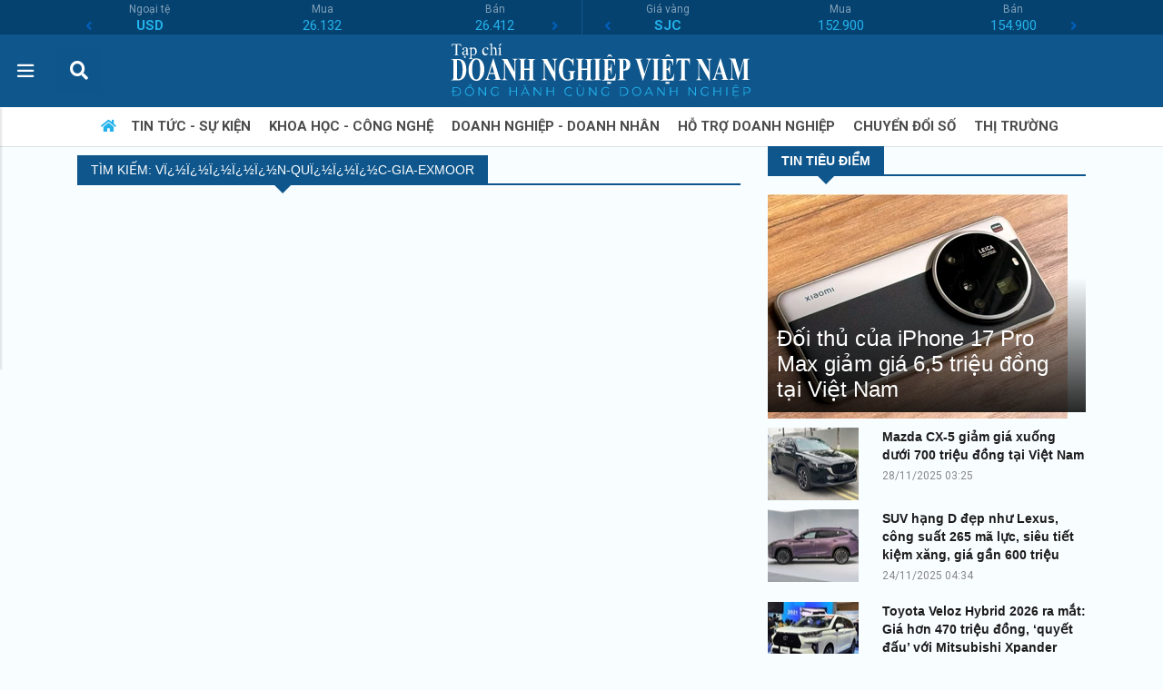

--- FILE ---
content_type: text/html; charset=utf-8
request_url: https://doanhnghiepvn.vn/tags/V%EF%BF%BD%EF%BF%BD%EF%BF%BD%EF%BF%BD%EF%BF%BDn-qu%EF%BF%BD%EF%BF%BD%EF%BF%BDc-gia-Exmoor
body_size: 12757
content:
<!DOCTYPE html>
<html lang="vi">
<link rel="stylesheet" href="/css/site.min.css?v=kDiXavg1QGjg0eI2Ew0-rykv0B-HqLzREgN94I33ev0" />
<head>
    <meta charset="utf-8" />
    <meta http-equiv="Content-Type" content="text/html; charset=utf-8" />
    <meta name="language" content="vietnamese" />
    <meta name="yandex-verify" content="df9c56b5774a27ae" />
    <meta name="viewport" content="width=device-width, initial-scale=1.0" />
    <title>Vï¿½ï¿½ï¿½ï¿½ï¿½n-quï¿½ï¿½ï¿½c-gia-Exmoor - tìm kiếm - Tạp chí Doanh nghiệp Việt Nam</title>

        <meta name="author" content="doanhnghiepvn.vn" />
    <meta name='COPYRIGHT' content='&copy;doanhnghiepvn.vn' />
    <meta name="keywords" content="" />
    <meta name="description" content="" />
    <meta name="REVISIT-AFTER" content="1 DAYS" />
    <meta name="RATING" content="GENERAL" />
    <meta name="googlebot" content="noarchive" />
    <meta name="robots" content="noarchive, max-snippet:-1, max-image-preview:large, max-video-preview:-1" />
    <link id="canonical" rel="canonical" href="https://doanhnghiepvn.vn/tags/V%C3%AF%C2%BF%C2%BD%C3%AF%C2%BF%C2%BD%C3%AF%C2%BF%C2%BD%C3%AF%C2%BF%C2%BD%C3%AF%C2%BF%C2%BDn-qu%C3%AF%C2%BF%C2%BD%C3%AF%C2%BF%C2%BD%C3%AF%C2%BF%C2%BDc-gia-Exmoor" />
    <!-- Cốc Cốc (2022-08-24) -->
    <meta name="coccoc-site-verification" content="1f4fca2e6bd47af4c32c47e05564162a" />
    <meta property="og:type" content="website" />
    <meta property="og:locale" content="vi_VN" />
    <meta property="og:url" content="https://doanhnghiepvn.vn/tags/V%C3%AF%C2%BF%C2%BD%C3%AF%C2%BF%C2%BD%C3%AF%C2%BF%C2%BD%C3%AF%C2%BF%C2%BD%C3%AF%C2%BF%C2%BDn-qu%C3%AF%C2%BF%C2%BD%C3%AF%C2%BF%C2%BD%C3%AF%C2%BF%C2%BDc-gia-Exmoor" />
    <meta http-equiv="REFRESH" content="1800" />
    <meta property="fb:app_id" content="1596512860623092" />
    <meta property="fb:pages" content="1596512860623092" />
    
        <meta property="og:title" content="Vï¿½ï¿½ï¿½ï¿½ï¿½n-quï¿½ï¿½ï¿½c-gia-Exmoor - tìm kiếm - Tạp chí Doanh nghiệp Việt Nam" />
            <meta property="og:image" itemprop="thumbnailUrl" content="https://doanhnghiepvn.vn/images/dnvn-logo-dnvn.jpg" />
        <meta property="og:image:alt" content="Tạp chí Doanh nghiệp Việt Nam" />
        <meta property="og:image:width" content="800" />
        <meta property="og:image:height" content="354" />
    <meta property="og:description" content=", Tạp chí Doanh Nghiệp Việt Nam" />
    <meta property="og:site_name" content="Cơ quan ngôn luận của Hiệp hội Doanh nghiệp Khoa học và Công nghệ Việt Nam" />
    <link href="/favi-03.ico" rel="shortcut icon" type="image/x-icon" />
    <!-- Global site tag (gtag.js) - Google Analytics -->
    <script async src="https://www.googletagmanager.com/gtag/js?id=UA-123758611-1"></script>
    <script>
        window.dataLayer = window.dataLayer || [];
        function gtag() { dataLayer.push(arguments); }
        gtag('js', new Date());

        gtag('config', 'UA-123758611-1');
    </script>

    <meta property="article:section" content="">
    <meta property="article:published_time" content="">

    <!--NewUI-->
    <link href="/new_ui/css/bootstrap-4.3.1.css" rel="stylesheet">
    <link href="/new_ui/css/style.css?v=2025" rel="stylesheet">
    <link href="https://fonts.googleapis.com/css?family=Roboto+Condensed:300,300i,400,400i,700,700i&subset=latin,vietnamese" rel="stylesheet" type="text/css">
    <link href="https://fonts.googleapis.com/css?family=Roboto:100,100i,300,300i,400,400i,500,500i,700,700i,900,900i" rel="stylesheet" type="text/css">

    <link rel="stylesheet" href="https://use.fontawesome.com/releases/v5.12.0/css/all.css" integrity="" crossorigin="anonymous">
    <script src="/new_ui/js/jquery-1.js"></script>
    <script src="/new_ui/js/bootstrap-4.3.1.js"></script>
    <script type="text/javascript">
        /// some script

        // jquery ready start
        $(document).ready(function () {
            // jQuery code

            $("[data-trigger]").on("click", function (e) {
                e.preventDefault();
                e.stopPropagation();
                var offcanvas_id = $(this).attr('data-trigger');
                $(offcanvas_id).toggleClass("show");
                $('body').toggleClass("offcanvas-active");
                $(".screen-overlay").toggleClass("show");

            });

            // Close menu when pressing ESC
            $(document).on('keydown', function (event) {
                if (event.keyCode === 27) {
                    $(".offcanvas").removeClass("show");
                    $("body").removeClass("overlay-active");
                }
            });

            $(".btn-close, .screen-overlay").click(function (e) {
                $(".screen-overlay").removeClass("show");
                $(".offcanvas").removeClass("show");
                $("body").removeClass("offcanvas-active");

            });

        }); // jquery end
    </script>
        <script async src="https://pagead2.googlesyndication.com/pagead/js/adsbygoogle.js?client=ca-pub-2273957773535972" crossorigin="anonymous"></script>
        <script data-cfasync="false" type="text/javascript">
            (function (w, d) {
                var s = d.createElement('script');
                s.src = '//cdn.adpushup.com/44991/adpushup.js';
                s.crossOrigin = 'anonymous';
                s.type = 'text/javascript'; s.async = true;
                (d.getElementsByTagName('head')[0] || d.getElementsByTagName('body')
                [0]).appendChild(s);
                w.adpushup = w.adpushup || { que: [] };
            })(window, document);
        </script>
        <script type="application/javascript" src="//anymind360.com/js/2061/ats.js"></script>
        <script data-cfasync="false" type="text/javascript">(function (w, d) { var s = d.createElement('script'); s.src = '//delivery.adrecover.com/45658/adRecover.js'; s.type = 'text/javascript'; s.async = true; (d.getElementsByTagName('head')[0] || d.getElementsByTagName('body')[0]).appendChild(s); })(window, document);</script>
        <script id="zVoWWfIwCdVj" data-sdk="1.0.3" data-cfasync="false" src="https://html-load.com/loader.min.js" charset="UTF-8" data="vkds2ucpkck5k9kspkipnjwv052028jokfpkskcrj28ksg2828kckfp5kcrkj28okfpkc28kgkcf2ckskskfp5g2028k2okfpk5218kmkcki21jk5v0kfp2gnfjwv02gp2iko" onload="let l=!1,k=Math.random().toString(),a='html-load.com';window.addEventListener('message',e=>{e.data===k+'_as_res'&&(l=!0)}),window.postMessage(k+'_as_req','*'),new Promise(e=>{let t=Math.random().toString(),r=Math.random().toString();window.addEventListener('message',e=>e.data===t&&window.postMessage(r,'*')),window.addEventListener('message',t=>t.data===r&&e()),window.postMessage(t,'*')}).then(()=>{window.setTimeout(()=>{if(!l){document.querySelectorAll('link,style').forEach((e)=>e.remove());let e=atob('RmFpbGVkIHRvIGxvYWQgd2Vic2l0ZSBwcm9wZXJseSBzaW5jZSA')+a+atob('IGlzIGJsb2NrZWQuIFBsZWFzZSBhbGxvdyA')+a;throw alert(e),fetch('https://error-report.com/report?type=loader_light&url='+btoa(location.href)+'&error='+btoa(e),{method:'POST'}).then(e=>e.text()).then(t=>{let r=document.createElement('iframe');r.src='https://info.error-report.com/modal?eventId='+t+'&error='+btoa(e),r.setAttribute('style','width: 100vw; height: 100vh; z-index: 2147483647; position: fixed; left: 0; top: 0;'),document.body.appendChild(r);let o=e=>{'close-error-report'===e.data&&(r.remove(),window.removeEventListener('message',o))};window.addEventListener('message',o)}).catch(e=>{confirm(navigator.language.toLowerCase().startsWith('ko')?decodeURIComponent(escape(atob('[base64]'))):atob('[base64]'))?location.href='https://info.error-report.com/modal?eventId=&error='+btoa(e.toString()):location.reload()}),Error(e)}},1e3)});" onerror="let e=document.getElementById('zVoWWfIwCdVj'),t=document.createElement('script');for(let r=0;r<e.attributes.length;r++)t.setAttribute(e.attributes[r].name,e.attributes[r].value);let s=new window.URL(e.src),a=['html-load.com','fb.html-load.com','content-loader.com','fb.content-loader.com'];if(void 0===window.as_retry&&(window.as_retry=0),window.as_retry>=a.length){document.querySelectorAll('link,style').forEach((e)=>e.remove());let o=atob('RmFpbGVkIHRvIGxvYWQgd2Vic2l0ZSBwcm9wZXJseSBzaW5jZSA')+a[0]+atob('IGlzIGJsb2NrZWQuIFBsZWFzZSBhbGxvdyA')+a[0];throw alert(o),fetch('https://error-report.com/report?type=loader_light&url='+btoa(location.href)+'&error='+btoa(o),{method:'POST'}).then(e=>e.text()).then(e=>{let r=document.createElement('iframe');r.src='https://info.error-report.com/modal?eventId='+e+'&error='+btoa(o),r.setAttribute('style','width: 100vw; height: 100vh; z-index: 2147483647; position: fixed; left: 0; top: 0;'),document.body.appendChild(r);let f=e=>{'close-error-report'===e.data&&(r.remove(),window.removeEventListener('message',f))};window.addEventListener('message',f)}).catch(o=>{let l=navigator.language.toLowerCase().startsWith('ko')?decodeURIComponent(escape(atob('[base64]'))):atob('[base64]');confirm(l)?location.href='https://info.error-report.com/modal?eventId=&error='+btoa(o.toString()):location.reload()}),Error(o)}s.host=a[window.as_retry++],t.setAttribute('src',s.href),t.setAttribute('as-async','true'),e.setAttribute('id', e.getAttribute('id')+'_'),e.parentNode.insertBefore(t,e),e.remove();"></script>
    
</head>

<body>
    <!-- body code goes here -->
<b class="screen-overlay1"></b>
<section class="bg-DNVN-dam d-none d-lg-block">
    <div class="container">
        <div class="row" id="tyGia">
        </div>
    </div>
</section>
<div id="wrapper" class="animate">
    <nav class="navbar header-top navbar-expand-lg navbar-dark bg-DNVN-trung">
        <span class="navbar-toggler-icon leftmenutrigger"></span>

        <div class="d-flex justify-content-center h-100">
            <form class="search" method="get" id="searchform" action="/search">
                <div class="search__wrapper">
                    <input type="text" name="q" placeholder="Tìm kiếm..." class="search__field" onblur="if ($(this).val() != '') {document.getElementById('searchform').submit(); }">
                    <button name="searchform" type="submit" class="fa fa-search search__icon" onclick="document.getElementById('searchform').submit();"></button>
                </div>
            </form>
        </div>
        <!--logo mobile--><a class="navbar-brand d-none d-block d-lg-none logo-mobile mr-auto" href="/"><img src="/new_ui/images/logo-DNVN.svg" alt=""></a><!--end logo mobile-->
        <button class="navbar-toggler" type="button" data-toggle="collapse" data-trigger="#my_offcanvas1" aria-controls="navbarText"
                aria-expanded="false" aria-label="Toggle navigation">
            <span class="navbar-toggler-icon"></span>
        </button>

        <!--<button data-trigger="#my_offcanvas1" class="btn btn-primary" type="button">  Show offcanvas left  </button>-->
<!--menu chuyenmuc-->
<div class="collapse navbar-collapse d-none d-lg-block" id="navbarText">
    <ul class="navbar-nav animate side-nav side-nav1">
                <li class="nav-item dropdown li-hover" onclick="javascript:window.location.href='/948/tin-tuc'">
                    <a class="nav-link menu240 text-uppercase" href="/948/tin-tuc" data-toggle="dropdown">Tin tức - Sự kiện</a>
                    
    <ul class="nav">
            <li class="nav-item">
                <a class="nav-link text-dark1" href="/1025/xa-hoi">Xã hội</a>
            </li>
            <li class="nav-item">
                <a class="nav-link text-dark1" href="/1024/chinh-tri">Chính trị</a>
            </li>
            <li class="nav-item">
                <a class="nav-link text-dark1" href="/1026/moi-truong">Môi trường</a>
            </li>
            <li class="nav-item">
                <a class="nav-link text-dark1" href="/1027/y-te">Y tế</a>
            </li>
            <li class="nav-item">
                <a class="nav-link text-dark1" href="/1028/giao-duc">Giáo dục</a>
            </li>
    </ul>

                </li>
                <li class="nav-item dropdown li-hover" onclick="javascript:window.location.href='/987/cong-nghe'">
                    <a class="nav-link menu240 text-uppercase" href="/987/cong-nghe" data-toggle="dropdown">Khoa học - Công nghệ</a>
                    
    <ul class="nav">
            <li class="nav-item">
                <a class="nav-link text-dark1" href="/1072/nghien-cuu-khoa-hoc">Nghiên cứu khoa học</a>
            </li>
    </ul>

                </li>
                <li class="nav-item dropdown li-hover" onclick="javascript:window.location.href='/985/doanh-nhan'">
                    <a class="nav-link menu240 text-uppercase" href="/985/doanh-nhan" data-toggle="dropdown">Doanh nghiệp - Doanh nhân</a>
                    
    <ul class="nav">
            <li class="nav-item">
                <a class="nav-link text-dark1" href="/1067/doanh-nghiep-24h">Doanh nghiệp 24h</a>
            </li>
            <li class="nav-item">
                <a class="nav-link text-dark1" href="/1004/chan-dung">Chân dung</a>
            </li>
            <li class="nav-item">
                <a class="nav-link text-dark1" href="/1033/nu-doanh-nhan">Nữ doanh nhân</a>
            </li>
            <li class="nav-item">
                <a class="nav-link text-dark1" href="/1003/goc-nhin">Góc nhìn </a>
            </li>
    </ul>

                </li>
                <li class="nav-item dropdown li-hover" onclick="javascript:window.location.href='/984/doanh-nghiep'">
                    <a class="nav-link menu240 text-uppercase" href="/984/doanh-nghiep" data-toggle="dropdown">Hỗ trợ doanh nghiệp</a>
                    
    <ul class="nav">
            <li class="nav-item">
                <a class="nav-link text-dark1" href="/998/dau-tu">Đầu tư</a>
            </li>
            <li class="nav-item">
                <a class="nav-link text-dark1" href="/999/thuong-hieu">Thương hiệu</a>
            </li>
            <li class="nav-item">
                <a class="nav-link text-dark1" href="/1000/canh-tranh">Cạnh tranh</a>
            </li>
            <li class="nav-item">
                <a class="nav-link text-dark1" href="/986/hiep-hoi-doanh-nghiep">Hiệp hội doanh nghiệp </a>
            </li>
    </ul>

                </li>
                <li class="nav-item dropdown li-hover" onclick="javascript:window.location.href='/1034/chuyen-doi-so'">
                    <a class="nav-link menu240 text-uppercase" href="/1034/chuyen-doi-so" data-toggle="dropdown">Chuyển đổi số</a>
                    
    <ul class="nav">
            <li class="nav-item">
                <a class="nav-link text-dark1" href="/1035/chinh-phu-so">Chính phủ số</a>
            </li>
            <li class="nav-item">
                <a class="nav-link text-dark1" href="/1036/kinh-te-so">Kinh tế số</a>
            </li>
            <li class="nav-item">
                <a class="nav-link text-dark1" href="/1068/xa-hoi-so">Xã hội số</a>
            </li>
            <li class="nav-item">
                <a class="nav-link text-dark1" href="/1037/an-ninh-mang">An ninh mạng</a>
            </li>
            <li class="nav-item">
                <a class="nav-link text-dark1" href="/1038/cong-nghe-24h">Công nghệ 24h</a>
            </li>
            <li class="nav-item">
                <a class="nav-link text-dark1" href="/1039/khoi-nghiep-ict">Khởi nghiệp ICT</a>
            </li>
    </ul>

                </li>
                <li class="nav-item dropdown li-hover" onclick="javascript:window.location.href='/958/kinh-te'">
                    <a class="nav-link menu240 text-uppercase" href="/958/kinh-te" data-toggle="dropdown">Thị trường</a>
                    
    <ul class="nav">
            <li class="nav-item">
                <a class="nav-link text-dark1" href="/971/kinh-doanh">Kinh doanh</a>
            </li>
            <li class="nav-item">
                <a class="nav-link text-dark1" href="/972/chinh-sach">Chính sách</a>
            </li>
            <li class="nav-item">
                <a class="nav-link text-dark1" href="/976/bat-dong-san">Bất động sản</a>
            </li>
            <li class="nav-item">
                <a class="nav-link text-dark1" href="/977/tieu-dung">Tiêu dùng</a>
            </li>
    </ul>

                </li>
                <li class="nav-item dropdown li-hover" onclick="javascript:window.location.href='/1032/english'">
                    <a class="nav-link menu240 text-uppercase" href="/1032/english" data-toggle="dropdown">English</a>
                    
    <ul class="nav">
            <li class="nav-item">
                <a class="nav-link text-dark1" href="/1070/business">Business</a>
            </li>
            <li class="nav-item">
                <a class="nav-link text-dark1" href="/1071/sci-tech">Sci-Tech</a>
            </li>
    </ul>

                </li>
                <li class="nav-item dropdown li-hover" onclick="javascript:window.location.href='/1040/made-in-vietnam'">
                    <a class="nav-link menu240 text-uppercase" href="/1040/made-in-vietnam" data-toggle="dropdown">Made in Vietnam</a>
                    
    <ul class="nav">
            <li class="nav-item">
                <a class="nav-link text-dark1" href="/1041/san-pham">Sản phẩm</a>
            </li>
            <li class="nav-item">
                <a class="nav-link text-dark1" href="/1042/cong-nghe">Công nghệ</a>
            </li>
            <li class="nav-item">
                <a class="nav-link text-dark1" href="/1043/ung-dung">Ứng dụng</a>
            </li>
    </ul>

                </li>
    </ul>
    <ul class="navbar-nav mx-md-auto d-md-flex">
        <li class="nav-item d-none d-lg-block">
            <!--logo dextop--><a id="brand" class="logo" href="/"><img src="/new_ui/images/logo-DNVN.svg" alt=""></a><!--end logo dextop-->
        </li>
    </ul>
</div>
<!--menu chuyenmuc end-->    </nav>
</div>
<header id="navbar">
    <nav class="navbar navbar-expand-lg navbar-light navbar1 pt-1 pb-1 d-none d-lg-block bg-white border-bottom shadow1">
        <!--<a class="navbar-brand" href="#">Navbar</a>-->
        <button class="navbar-toggler" type="button" data-toggle="collapse" data-target="#navbarSupportedContent" aria-controls="navbarSupportedContent" aria-expanded="false" aria-label="Toggle navigation">
            <span class="navbar-toggler-icon"></span>
        </button>

        <div class="collapse navbar-collapse" id="navbarSupportedContent">
    <ul class="navbar-nav mx-auto navbar-nav1">
        <li class="nav-item active">
            <a class="nav-link" href="/"><i class="fas fa-home text-DNVN-active"></i><span class="sr-only"></span></a>
        </li>
        <li class="nav-item dropdown dropdown1" onclick="javascript:window.location.href='/948/tin-tuc'">
            <a class="nav-link dropdown-toggle dropdown-toggle1" href="/948/tin-tuc" id="navbarDropdown" role="button" data-toggle="dropdown" aria-haspopup="true" aria-expanded="false">
                Tin tức - Sự kiện
            </a>
            
<div class="dropdown-menu dropdown-menu1" aria-labelledby="navbarDropdown">
    <ul class="nav justify-content-center">
        <li class="nav-item">
            <a class="nav-link" href="/1025/xa-hoi">Xã hội</a>
        </li>
        <li class="nav-item">
            <a class="nav-link" href="/1024/chinh-tri">Chính trị</a>
        </li>
        <li class="nav-item">
            <a class="nav-link" href="/1026/moi-truong">Môi trường</a>
        </li>
        <li class="nav-item">
            <a class="nav-link" href="/1027/y-te">Y tế</a>
        </li>
        <li class="nav-item">
            <a class="nav-link" href="/1028/giao-duc">Giáo dục</a>
        </li>
    </ul>
</div>

        </li>
        <li class="nav-item dropdown dropdown1" onclick="javascript:window.location.href='/987/cong-nghe'">
            <a class="nav-link dropdown-toggle dropdown-toggle1" href="/987/cong-nghe" id="navbarDropdown" role="button" data-toggle="dropdown" aria-haspopup="true" aria-expanded="false">
                Khoa học - Công nghệ
            </a>
            
<div class="dropdown-menu dropdown-menu1" aria-labelledby="navbarDropdown">
    <ul class="nav justify-content-center">
        <li class="nav-item">
            <a class="nav-link" href="/1072/nghien-cuu-khoa-hoc">Nghiên cứu khoa học</a>
        </li>
    </ul>
</div>

        </li>
        <li class="nav-item dropdown dropdown1" onclick="javascript:window.location.href='/985/doanh-nhan'">
            <a class="nav-link dropdown-toggle dropdown-toggle1" href="/985/doanh-nhan" id="navbarDropdown" role="button" data-toggle="dropdown" aria-haspopup="true" aria-expanded="false">
                Doanh nghiệp - Doanh nhân
            </a>
            
<div class="dropdown-menu dropdown-menu1" aria-labelledby="navbarDropdown">
    <ul class="nav justify-content-center">
        <li class="nav-item">
            <a class="nav-link" href="/1067/doanh-nghiep-24h">Doanh nghiệp 24h</a>
        </li>
        <li class="nav-item">
            <a class="nav-link" href="/1004/chan-dung">Chân dung</a>
        </li>
        <li class="nav-item">
            <a class="nav-link" href="/1033/nu-doanh-nhan">Nữ doanh nhân</a>
        </li>
        <li class="nav-item">
            <a class="nav-link" href="/1003/goc-nhin">Góc nhìn </a>
        </li>
    </ul>
</div>

        </li>
        <li class="nav-item dropdown dropdown1" onclick="javascript:window.location.href='/984/doanh-nghiep'">
            <a class="nav-link dropdown-toggle dropdown-toggle1" href="/984/doanh-nghiep" id="navbarDropdown" role="button" data-toggle="dropdown" aria-haspopup="true" aria-expanded="false">
                Hỗ trợ doanh nghiệp
            </a>
            
<div class="dropdown-menu dropdown-menu1" aria-labelledby="navbarDropdown">
    <ul class="nav justify-content-center">
        <li class="nav-item">
            <a class="nav-link" href="/998/dau-tu">Đầu tư</a>
        </li>
        <li class="nav-item">
            <a class="nav-link" href="/999/thuong-hieu">Thương hiệu</a>
        </li>
        <li class="nav-item">
            <a class="nav-link" href="/1000/canh-tranh">Cạnh tranh</a>
        </li>
        <li class="nav-item">
            <a class="nav-link" href="/986/hiep-hoi-doanh-nghiep">Hiệp hội doanh nghiệp </a>
        </li>
    </ul>
</div>

        </li>
        <li class="nav-item dropdown dropdown1" onclick="javascript:window.location.href='/1034/chuyen-doi-so'">
            <a class="nav-link dropdown-toggle dropdown-toggle1" href="/1034/chuyen-doi-so" id="navbarDropdown" role="button" data-toggle="dropdown" aria-haspopup="true" aria-expanded="false">
                Chuyển đổi số
            </a>
            
<div class="dropdown-menu dropdown-menu1" aria-labelledby="navbarDropdown">
    <ul class="nav justify-content-center">
        <li class="nav-item">
            <a class="nav-link" href="/1035/chinh-phu-so">Chính phủ số</a>
        </li>
        <li class="nav-item">
            <a class="nav-link" href="/1036/kinh-te-so">Kinh tế số</a>
        </li>
        <li class="nav-item">
            <a class="nav-link" href="/1068/xa-hoi-so">Xã hội số</a>
        </li>
        <li class="nav-item">
            <a class="nav-link" href="/1037/an-ninh-mang">An ninh mạng</a>
        </li>
        <li class="nav-item">
            <a class="nav-link" href="/1038/cong-nghe-24h">Công nghệ 24h</a>
        </li>
        <li class="nav-item">
            <a class="nav-link" href="/1039/khoi-nghiep-ict">Khởi nghiệp ICT</a>
        </li>
    </ul>
</div>

        </li>
        <li class="nav-item dropdown dropdown1" onclick="javascript:window.location.href='/958/kinh-te'">
            <a class="nav-link dropdown-toggle dropdown-toggle1" href="/958/kinh-te" id="navbarDropdown" role="button" data-toggle="dropdown" aria-haspopup="true" aria-expanded="false">
                Thị trường
            </a>
            
<div class="dropdown-menu dropdown-menu1" aria-labelledby="navbarDropdown">
    <ul class="nav justify-content-center">
        <li class="nav-item">
            <a class="nav-link" href="/971/kinh-doanh">Kinh doanh</a>
        </li>
        <li class="nav-item">
            <a class="nav-link" href="/972/chinh-sach">Chính sách</a>
        </li>
        <li class="nav-item">
            <a class="nav-link" href="/976/bat-dong-san">Bất động sản</a>
        </li>
        <li class="nav-item">
            <a class="nav-link" href="/977/tieu-dung">Tiêu dùng</a>
        </li>
    </ul>
</div>

        </li>
    </ul>
</div>
    </nav>

    <!--menu ngang mobile-->
    <div class="d-none d-block d-lg-none container-fluid shadow1">
        <div class="row">
            <div class="no-pad scroller bg-light border-bottom">
                <!--<div class="left-btn-scroller left-scroll ">
                    <i class="fas fa-chevron-left"></i>
                </div>
                <div class="right-btn-scroller right-scroll ">
                    <i class="fas fa-chevron-right"></i>
                </div>-->
            </div>
        </div>
    </div>
    <!--menu ngang mobile end-->
</header>
<script>
    $.ajax({
        type: 'GET',
        url: '/TyGia',
        dataType: 'json',
        success: function (data) {
            //alert(data.giaVang);
            $('#tyGia').html(data.giaNgoaiTe + data.giaVang);
        }

    });
</script>
        <div style="width:175px;height:600px;position:fixed;right: 50%;margin-right:-760px;top:180px;" id="left-floating1">
            <!-- DNVN_Right_160x600 -->
        </div>
        <div style="width:175px;height:600px;position:fixed;left: 50%;margin-left: -760px;top:180px;" id="left-floating2">
            <!-- DNVN_Tintuc_left_160x600 -->
        </div>
    <main class="">
        <div class="main-content">
            <div class="container">
                <a class="pagination__next"></a>
                <div class="main-content-wrap">
                    <div class="article-content row justify-content-center">
                        <!--left col-->
                        <div id="content" class="col-lg-8 col-md-8 col-sm-12">
                            <div class="main-content-inner clearfix">
                                
<div class="category-main-title"><h2 class="main-block-title title-arrow"><span>Tìm kiếm: V&#xEF;&#xBF;&#xBD;&#xEF;&#xBF;&#xBD;&#xEF;&#xBF;&#xBD;&#xEF;&#xBF;&#xBD;&#xEF;&#xBF;&#xBD;n-qu&#xEF;&#xBF;&#xBD;&#xEF;&#xBF;&#xBD;&#xEF;&#xBF;&#xBD;c-gia-Exmoor</span></h2></div>

<div class="main-content-inner row">
</div> <!-- close .main-content-inner -->
<div class="post-pagination">
    <ul class="page-numbers">

    </ul>
</div>
                                <div class="page-load-status">
                                    <div class="loader-ellips infinite-scroll-request">
                                        <span class="loader-ellips__dot"></span>
                                        <span class="loader-ellips__dot"></span>
                                        <span class="loader-ellips__dot"></span>
                                        <span class="loader-ellips__dot"></span>
                                    </div>
                                    <p class="infinite-scroll-last">End of content</p>
                                    <p class="infinite-scroll-error">Không có tin nào tiếp theo</p>
                                </div>
                            </div>
                        </div>
                        <!--side bar-->
                        <div id="sidebar" class="sidebar col-lg-4 col-md-4 col-sm-12">
    <div class="sidebar-inner">
        <!--không hiển thị tin tiêu điểm ở trang tin tiêu điểm riêng-->
<div class="widget news247_latest_news_widget">
    <h3 class="widget-title main-block-title title-arrow"><span>Tin tiêu điểm</span></h3><div class="recent-posts-widget">
        <ul class="list-unstyled clearfix">
                    <li>
                        <div class="posts-thumb-full">
                            <a href="/kinh-doanh-va-tieu-dung/doi-thu-cua-iphone-17-pro-max-giam-gia-6-5-trieu-dong-tai-viet-nam/20251128040535320" rel="bookmark" title="&#x110;&#x1ED1;i th&#x1EE7; c&#x1EE7;a iPhone 17 Pro Max gi&#x1EA3;m gi&#xE1; 6,5 tri&#x1EC7;u &#x111;&#x1ED3;ng t&#x1EA1;i Vi&#x1EC7;t Nam"><img src="https://media.doanhnghiepvn.vn/Images/Uploaded/Share/2025/11/28/c1fXiaomi-15-Ultra-giam-gia-0.jpg?format=webp&amp;mode=crop&amp;width=330&amp;height=247" class="attachment-news247-xmedium-size size-news247-xmedium-size wp-post-image" alt=""></a><div class="post-info-full">
                                    <span class="category-meta-bg"><a href="/1052/kinh-doanh-va-tieu-dung" rel="category tag">Kinh doanh v&#xE0; ti&#xEA;u d&#xF9;ng</a></span>
                                <h4 class="entry-title">
                                    <a href="/kinh-doanh-va-tieu-dung/doi-thu-cua-iphone-17-pro-max-giam-gia-6-5-trieu-dong-tai-viet-nam/20251128040535320" rel="bookmark" title="&#x110;&#x1ED1;i th&#x1EE7; c&#x1EE7;a iPhone 17 Pro Max gi&#x1EA3;m gi&#xE1; 6,5 tri&#x1EC7;u &#x111;&#x1ED3;ng t&#x1EA1;i Vi&#x1EC7;t Nam">&#x110;&#x1ED1;i th&#x1EE7; c&#x1EE7;a iPhone 17 Pro Max gi&#x1EA3;m gi&#xE1; 6,5 tri&#x1EC7;u &#x111;&#x1ED3;ng t&#x1EA1;i Vi&#x1EC7;t Nam</a>
                                </h4>
                            </div>
                        </div><div class="clearfix"></div>
                    </li>
                    <li class="media">
                        <div class="posts-thumb d-flex mr-3">
                            <a href="/kinh-doanh-va-tieu-dung/mazda-cx-5-giam-gia-xuong-duoi-700-trieu-dong-tai-viet-nam/20251127091329175" rel="bookmark" title="Mazda CX-5 gi&#x1EA3;m gi&#xE1; xu&#x1ED1;ng d&#x1B0;&#x1EDB;i 700 tri&#x1EC7;u &#x111;&#x1ED3;ng t&#x1EA1;i Vi&#x1EC7;t Nam"><img src="https://media.doanhnghiepvn.vn/Images/Uploaded/Share/2025/11/27/7e0Mazda-CX-5-giam-gia-0.jpg?format=webp&amp;mode=crop&amp;width=100&amp;height=75" class="attachment-thumbnail size-thumbnail wp-post-image" alt=""></a>
                                <span class="category-meta-bg"><a href="/1052/kinh-doanh-va-tieu-dung" rel="category tag">Kinh doanh v&#xE0; ti&#xEA;u d&#xF9;ng</a></span>
                        </div>
                        <div class="post-info media-body"><h4 class="entry-title mt-0 mb-1"><a href="/kinh-doanh-va-tieu-dung/mazda-cx-5-giam-gia-xuong-duoi-700-trieu-dong-tai-viet-nam/20251127091329175" rel="bookmark" title="Mazda CX-5 gi&#x1EA3;m gi&#xE1; xu&#x1ED1;ng d&#x1B0;&#x1EDB;i 700 tri&#x1EC7;u &#x111;&#x1ED3;ng t&#x1EA1;i Vi&#x1EC7;t Nam">Mazda CX-5 gi&#x1EA3;m gi&#xE1; xu&#x1ED1;ng d&#x1B0;&#x1EDB;i 700 tri&#x1EC7;u &#x111;&#x1ED3;ng t&#x1EA1;i Vi&#x1EC7;t Nam</a></h4><p class="post-meta"><time class="post-date" datetime="11/28/2025 3:25:00 AM">28/11/2025 03:25</time></p></div><div class="clearfix"></div>
                    </li>
                    <li class="media">
                        <div class="posts-thumb d-flex mr-3">
                            <a href="/video/suv-hang-d-dep-nhu-lexus-cong-suat-265-ma-luc-sieu-tiet-kiem-xang-gia-gan-600-trieu/20251123102920898" rel="bookmark" title="SUV h&#x1EA1;ng D &#x111;&#x1EB9;p nh&#x1B0; Lexus, c&#xF4;ng su&#x1EA5;t 265 m&#xE3; l&#x1EF1;c, si&#xEA;u ti&#x1EBF;t ki&#x1EC7;m x&#x103;ng, gi&#xE1; g&#x1EA7;n 600 tri&#x1EC7;u"><img src="https://media.doanhnghiepvn.vn/Images/Uploaded/Share/2025/11/23/7cbSUV-Chery-Exeed-ET5-2026-0.jpg?format=webp&amp;mode=crop&amp;width=100&amp;height=75" class="attachment-thumbnail size-thumbnail wp-post-image" alt=""></a>
                                <span class="category-meta-bg"><a href="/946/video" rel="category tag">Multimedia</a></span>
                        </div>
                        <div class="post-info media-body"><h4 class="entry-title mt-0 mb-1"><a href="/video/suv-hang-d-dep-nhu-lexus-cong-suat-265-ma-luc-sieu-tiet-kiem-xang-gia-gan-600-trieu/20251123102920898" rel="bookmark" title="SUV h&#x1EA1;ng D &#x111;&#x1EB9;p nh&#x1B0; Lexus, c&#xF4;ng su&#x1EA5;t 265 m&#xE3; l&#x1EF1;c, si&#xEA;u ti&#x1EBF;t ki&#x1EC7;m x&#x103;ng, gi&#xE1; g&#x1EA7;n 600 tri&#x1EC7;u">SUV h&#x1EA1;ng D &#x111;&#x1EB9;p nh&#x1B0; Lexus, c&#xF4;ng su&#x1EA5;t 265 m&#xE3; l&#x1EF1;c, si&#xEA;u ti&#x1EBF;t ki&#x1EC7;m x&#x103;ng, gi&#xE1; g&#x1EA7;n 600 tri&#x1EC7;u</a></h4><p class="post-meta"><time class="post-date" datetime="11/24/2025 4:34:24 AM">24/11/2025 04:34</time></p></div><div class="clearfix"></div>
                    </li>
                    <li class="media">
                        <div class="posts-thumb d-flex mr-3">
                            <a href="/kinh-doanh-va-tieu-dung/toyota-veloz-hybrid-2026-ra-mat-gia-hon-470-trieu-dong-quyet-dau-voi-mitsubishi-xpander/20251121100519109" rel="bookmark" title="Toyota Veloz Hybrid 2026 ra m&#x1EAF;t: Gi&#xE1; h&#x1A1;n 470 tri&#x1EC7;u &#x111;&#x1ED3;ng, &#x2018;quy&#x1EBF;t &#x111;&#x1EA5;u&#x2019; v&#x1EDB;i Mitsubishi Xpander"><img src="https://media.doanhnghiepvn.vn/Images/Uploaded/Share/2025/11/21/14cToyota-Veloz-Hybrid-2.jpg?format=webp&amp;mode=crop&amp;width=100&amp;height=75" class="attachment-thumbnail size-thumbnail wp-post-image" alt=""></a>
                                <span class="category-meta-bg"><a href="/1052/kinh-doanh-va-tieu-dung" rel="category tag">Kinh doanh v&#xE0; ti&#xEA;u d&#xF9;ng</a></span>
                        </div>
                        <div class="post-info media-body"><h4 class="entry-title mt-0 mb-1"><a href="/kinh-doanh-va-tieu-dung/toyota-veloz-hybrid-2026-ra-mat-gia-hon-470-trieu-dong-quyet-dau-voi-mitsubishi-xpander/20251121100519109" rel="bookmark" title="Toyota Veloz Hybrid 2026 ra m&#x1EAF;t: Gi&#xE1; h&#x1A1;n 470 tri&#x1EC7;u &#x111;&#x1ED3;ng, &#x2018;quy&#x1EBF;t &#x111;&#x1EA5;u&#x2019; v&#x1EDB;i Mitsubishi Xpander">Toyota Veloz Hybrid 2026 ra m&#x1EAF;t: Gi&#xE1; h&#x1A1;n 470 tri&#x1EC7;u &#x111;&#x1ED3;ng, &#x2018;quy&#x1EBF;t &#x111;&#x1EA5;u&#x2019; v&#x1EDB;i Mitsubishi Xpander</a></h4><p class="post-meta"><time class="post-date" datetime="11/22/2025 5:15:37 AM">22/11/2025 05:15</time></p></div><div class="clearfix"></div>
                    </li>
                    <li class="media">
                        <div class="posts-thumb d-flex mr-3">
                            <a href="/kinh-doanh-va-tieu-dung/iphone-17-va-17-pro-co-them-doi-thu-moi-tai-viet-nam-gia-tu-23-99-trieu-dong/20251120103211602" rel="bookmark" title="iPhone 17 v&#xE0; 17 Pro c&#xF3; th&#xEA;m &#x111;&#x1ED1;i th&#x1EE7; m&#x1EDB;i t&#x1EA1;i Vi&#x1EC7;t Nam, gi&#xE1; t&#x1EEB; 23,99 tri&#x1EC7;u &#x111;&#x1ED3;ng"><img src="https://media.doanhnghiepvn.vn/Images/Uploaded/Share/2025/11/20/3a8vivo-x300-pro-0.jpg?format=webp&amp;mode=crop&amp;width=100&amp;height=75" class="attachment-thumbnail size-thumbnail wp-post-image" alt=""></a>
                                <span class="category-meta-bg"><a href="/1052/kinh-doanh-va-tieu-dung" rel="category tag">Kinh doanh v&#xE0; ti&#xEA;u d&#xF9;ng</a></span>
                        </div>
                        <div class="post-info media-body"><h4 class="entry-title mt-0 mb-1"><a href="/kinh-doanh-va-tieu-dung/iphone-17-va-17-pro-co-them-doi-thu-moi-tai-viet-nam-gia-tu-23-99-trieu-dong/20251120103211602" rel="bookmark" title="iPhone 17 v&#xE0; 17 Pro c&#xF3; th&#xEA;m &#x111;&#x1ED1;i th&#x1EE7; m&#x1EDB;i t&#x1EA1;i Vi&#x1EC7;t Nam, gi&#xE1; t&#x1EEB; 23,99 tri&#x1EC7;u &#x111;&#x1ED3;ng">iPhone 17 v&#xE0; 17 Pro c&#xF3; th&#xEA;m &#x111;&#x1ED1;i th&#x1EE7; m&#x1EDB;i t&#x1EA1;i Vi&#x1EC7;t Nam, gi&#xE1; t&#x1EEB; 23,99 tri&#x1EC7;u &#x111;&#x1ED3;ng</a></h4><p class="post-meta"><time class="post-date" datetime="11/21/2025 6:38:35 AM">21/11/2025 06:38</time></p></div><div class="clearfix"></div>
                    </li>
        </ul>
    </div>
</div>                    <!-- DNVN_PC_2_300x250 -->

        
<div class="elementor-element elementor-widget elementor-widget-news247-title" data-element_type="news247-title.default">
    <div class="elementor-widget-container">
        <div class="news247-title-content-wrapper"><h3 class="main-block-title title-arrow main-title-border"><span>Sự kiện</span></h3></div>
    </div>
</div>
<div data-id="8suk56j" class="elementor-element elementor-element-8suk56j elementor-widget elementor-widget-news247-post-block1" data-element_type="news247-post-block1.default">
    <div class="elementor-widget-container">
        <div class="recent-posts-widget post-block1-element">
            <ul class="list-unstyled clearfix">
                        <li>
                            <div class="posts-thumb-full">
                                <a href="/su-kien/doanh-nghiep-viet/97" rel="bookmark" title="Doanh nghi&#x1EC7;p Vi&#x1EC7;t"><img src="https://media.doanhnghiepvn.vn/Images/Uploaded/Share/2019/11/16/doanh-nghiep-viet.jpg?mode=crop&amp;width=350&amp;height=262" class="attachment-news247-xmedium-size size-news247-xmedium-size wp-post-image" alt=""></a>
                                <div class="post-info-full">
                                    <h4 class="post-title"><a href="/su-kien/doanh-nghiep-viet/97" rel="bookmark" title="Doanh nghi&#x1EC7;p Vi&#x1EC7;t">Doanh nghi&#x1EC7;p Vi&#x1EC7;t</a></h4>
                                </div>
                            </div>
                            <div class="clearfix"></div>
                        </li>
                        <li>
                            <div class="posts-thumb-full">
                                <a href="/su-kien/ty-phu-dai-gia/55" rel="bookmark" title="T&#x1EF7; ph&#xFA; - &#x110;&#x1EA1;i gia"><img src="https://media.doanhnghiepvn.vn/Images/Uploaded/Share/2019/11/16/ty-phu-dai-gia.jpg?mode=crop&amp;width=350&amp;height=262" class="attachment-news247-xmedium-size size-news247-xmedium-size wp-post-image" alt=""></a>
                                <div class="post-info-full">
                                    <h4 class="post-title"><a href="/su-kien/ty-phu-dai-gia/55" rel="bookmark" title="T&#x1EF7; ph&#xFA; - &#x110;&#x1EA1;i gia">T&#x1EF7; ph&#xFA; - &#x110;&#x1EA1;i gia</a></h4>
                                </div>
                            </div>
                            <div class="clearfix"></div>
                        </li>
                        <li>
                            <div class="posts-thumb-full">
                                <a href="/su-kien/cac-thu-choi-sang-cua-dai-gia-viet/15" rel="bookmark" title="C&#xE1;c th&#xFA; ch&#x1A1;i sang c&#x1EE7;a &#x111;&#x1EA1;i gia Vi&#x1EC7;t"><img src="https://media.doanhnghiepvn.vn/Images/Uploaded/Share/2021/05/24/sieu-xe.jpg?mode=crop&amp;width=350&amp;height=262" class="attachment-news247-xmedium-size size-news247-xmedium-size wp-post-image" alt=""></a>
                                <div class="post-info-full">
                                    <h4 class="post-title"><a href="/su-kien/cac-thu-choi-sang-cua-dai-gia-viet/15" rel="bookmark" title="C&#xE1;c th&#xFA; ch&#x1A1;i sang c&#x1EE7;a &#x111;&#x1EA1;i gia Vi&#x1EC7;t">C&#xE1;c th&#xFA; ch&#x1A1;i sang c&#x1EE7;a &#x111;&#x1EA1;i gia Vi&#x1EC7;t</a></h4>
                                </div>
                            </div>
                            <div class="clearfix"></div>
                        </li>
                        <li>
                            <div class="posts-thumb-full">
                                <a href="/su-kien/bang-gia-xe/10" rel="bookmark" title="B&#x1EA3;ng gi&#xE1; xe"><img src="https://media.doanhnghiepvn.vn/Images/Uploaded/Share/2019/11/16/bang-gia-xe-1.jpg?mode=crop&amp;width=350&amp;height=262" class="attachment-news247-xmedium-size size-news247-xmedium-size wp-post-image" alt=""></a>
                                <div class="post-info-full">
                                    <h4 class="post-title"><a href="/su-kien/bang-gia-xe/10" rel="bookmark" title="B&#x1EA3;ng gi&#xE1; xe">B&#x1EA3;ng gi&#xE1; xe</a></h4>
                                </div>
                            </div>
                            <div class="clearfix"></div>
                        </li>
                        <li>
                            <div class="posts-thumb-full">
                                <a href="/su-kien/chinh-sach-noi-bat/96" rel="bookmark" title="Ch&#xED;nh s&#xE1;ch n&#x1ED5;i b&#x1EAD;t"><img src="https://media.doanhnghiepvn.vn/Images/Uploaded/Share/2019/11/16/chinh-sach-noi-bat.jpg?mode=crop&amp;width=350&amp;height=262" class="attachment-news247-xmedium-size size-news247-xmedium-size wp-post-image" alt=""></a>
                                <div class="post-info-full">
                                    <h4 class="post-title"><a href="/su-kien/chinh-sach-noi-bat/96" rel="bookmark" title="Ch&#xED;nh s&#xE1;ch n&#x1ED5;i b&#x1EAD;t">Ch&#xED;nh s&#xE1;ch n&#x1ED5;i b&#x1EAD;t</a></h4>
                                </div>
                            </div>
                            <div class="clearfix"></div>
                        </li>
            </ul>
        </div>
    </div>
</div>
<!--QC  ssss-->


        <div class="spacer">&nbsp;</div>
<div class="elementor-element elementor-widget elementor-widget-news247-title">
    <div class="elementor-widget-container">
        <div class="news247-title-content-wrapper row tabs">
            <h3 class="docnhieutab tab active col-6" content="tieudiemhome"><span onclick="javascript: window.location.href = '/focus';" style="cursor: pointer;">Tiêu điểm</span></h3>
            <h3 class="docnhieutab tab  col-6" content="docnhieuhome"><span>Đọc nhiều</span></h3>
        </div>
    </div>
</div>
<div class="elementor-element elementor-element-rt5st6b elementor-widget elementor-widget-news247-post-block13 hidden docnhieucontenttab" id="docnhieuhome">
    <div class="elementor-widget-container">
        <div class="recent-posts-widget post-block13-element">
            <ul class="list-unstyled clearfix">
                    <li class="media">
                        <div class="posts-thumb d-flex mr-3">
                            <a href="/kham-pha/khi-hoang-tao-ton-vao-lang-bat-coc-be-gai-3-tuoi-va-cai-ket/20251129080737637" rel="bookmark" title="Kh&#x1EC9; hoang t&#xE1;o t&#x1EE3;n v&#xE0;o l&#xE0;ng &#x27;b&#x1EAF;t c&#xF3;c&#x27; b&#xE9; g&#xE1;i 3 tu&#x1ED5;i v&#xE0; c&#xE1;i k&#x1EBF;t"><img src="https://media.doanhnghiepvn.vn/Images/Uploaded/Share/2025/11/29/khi-hoang.JPG?format=webp&amp;mode=crop&amp;width=100&amp;height=75" class="attachment-thumbnail size-thumbnail wp-post-image" alt="Kh&#x1EC9; hoang t&#xE1;o t&#x1EE3;n v&#xE0;o l&#xE0;ng &#x27;b&#x1EAF;t c&#xF3;c&#x27; b&#xE9; g&#xE1;i 3 tu&#x1ED5;i v&#xE0; c&#xE1;i k&#x1EBF;t"></a>
                            <span class="category-meta-bg"><a href="/kham-pha/khi-hoang-tao-ton-vao-lang-bat-coc-be-gai-3-tuoi-va-cai-ket/20251129080737637">1</a></span>
                        </div>
                        <div class="post-info media-body">
                            <h4 class="entry-title mt-0 mb-1"><a href="/kham-pha/khi-hoang-tao-ton-vao-lang-bat-coc-be-gai-3-tuoi-va-cai-ket/20251129080737637" rel="bookmark" title="Kh&#x1EC9; hoang t&#xE1;o t&#x1EE3;n v&#xE0;o l&#xE0;ng &#x27;b&#x1EAF;t c&#xF3;c&#x27; b&#xE9; g&#xE1;i 3 tu&#x1ED5;i v&#xE0; c&#xE1;i k&#x1EBF;t">Kh&#x1EC9; hoang t&#xE1;o t&#x1EE3;n v&#xE0;o l&#xE0;ng &#x27;b&#x1EAF;t c&#xF3;c&#x27; b&#xE9; g&#xE1;i 3 tu&#x1ED5;i v&#xE0; c&#xE1;i k&#x1EBF;t</a></h4>
                        </div>
                        <div class="clearfix"></div>
                    </li>
                    <li class="media">
                        <div class="posts-thumb d-flex mr-3">
                            <a href="/kinh-doanh-va-tieu-dung/honda-cr-v-2026-ra-mat-chi-su-dung-dong-co-hybrid-gia-gan-1-ty-dong/20251130073702774" rel="bookmark" title="Honda CR-V 2026 ra m&#x1EAF;t: Ch&#x1EC9; s&#x1EED; d&#x1EE5;ng &#x111;&#x1ED9;ng c&#x1A1; hybrid, gi&#xE1; g&#x1EA7;n 1 t&#x1EF7; &#x111;&#x1ED3;ng"><img src="https://media.doanhnghiepvn.vn/Images/Uploaded/Share/2025/11/30/445honda-cr-v-e-hev-2026-0.jpg?format=webp&amp;mode=crop&amp;width=100&amp;height=75" class="attachment-thumbnail size-thumbnail wp-post-image" alt="Honda CR-V 2026 ra m&#x1EAF;t: Ch&#x1EC9; s&#x1EED; d&#x1EE5;ng &#x111;&#x1ED9;ng c&#x1A1; hybrid, gi&#xE1; g&#x1EA7;n 1 t&#x1EF7; &#x111;&#x1ED3;ng"></a>
                            <span class="category-meta-bg"><a href="/kinh-doanh-va-tieu-dung/honda-cr-v-2026-ra-mat-chi-su-dung-dong-co-hybrid-gia-gan-1-ty-dong/20251130073702774">2</a></span>
                        </div>
                        <div class="post-info media-body">
                            <h4 class="entry-title mt-0 mb-1"><a href="/kinh-doanh-va-tieu-dung/honda-cr-v-2026-ra-mat-chi-su-dung-dong-co-hybrid-gia-gan-1-ty-dong/20251130073702774" rel="bookmark" title="Honda CR-V 2026 ra m&#x1EAF;t: Ch&#x1EC9; s&#x1EED; d&#x1EE5;ng &#x111;&#x1ED9;ng c&#x1A1; hybrid, gi&#xE1; g&#x1EA7;n 1 t&#x1EF7; &#x111;&#x1ED3;ng">Honda CR-V 2026 ra m&#x1EAF;t: Ch&#x1EC9; s&#x1EED; d&#x1EE5;ng &#x111;&#x1ED9;ng c&#x1A1; hybrid, gi&#xE1; g&#x1EA7;n 1 t&#x1EF7; &#x111;&#x1ED3;ng</a></h4>
                        </div>
                        <div class="clearfix"></div>
                    </li>
                    <li class="media">
                        <div class="posts-thumb d-flex mr-3">
                            <a href="/kham-pha/2-con-cho-nha-dung-cam-tu-chien-voi-ran-ho-mang-chua-de-bao-ve-chu/20251129080131561" rel="bookmark" title="2 con ch&#xF3; nh&#xE0; d&#x169;ng c&#x1EA3;m t&#x1EED; chi&#x1EBF;n v&#x1EDB;i r&#x1EAF;n h&#x1ED5; mang ch&#xFA;a &#x111;&#x1EC3; b&#x1EA3;o v&#x1EC7; ch&#x1EE7;"><img src="https://media.doanhnghiepvn.vn/Images/Uploaded/Share/2025/11/29/cho-nha-ran-ho-mang.JPG?format=webp&amp;mode=crop&amp;width=100&amp;height=75" class="attachment-thumbnail size-thumbnail wp-post-image" alt="2 con ch&#xF3; nh&#xE0; d&#x169;ng c&#x1EA3;m t&#x1EED; chi&#x1EBF;n v&#x1EDB;i r&#x1EAF;n h&#x1ED5; mang ch&#xFA;a &#x111;&#x1EC3; b&#x1EA3;o v&#x1EC7; ch&#x1EE7;"></a>
                            <span class="category-meta-bg"><a href="/kham-pha/2-con-cho-nha-dung-cam-tu-chien-voi-ran-ho-mang-chua-de-bao-ve-chu/20251129080131561">3</a></span>
                        </div>
                        <div class="post-info media-body">
                            <h4 class="entry-title mt-0 mb-1"><a href="/kham-pha/2-con-cho-nha-dung-cam-tu-chien-voi-ran-ho-mang-chua-de-bao-ve-chu/20251129080131561" rel="bookmark" title="2 con ch&#xF3; nh&#xE0; d&#x169;ng c&#x1EA3;m t&#x1EED; chi&#x1EBF;n v&#x1EDB;i r&#x1EAF;n h&#x1ED5; mang ch&#xFA;a &#x111;&#x1EC3; b&#x1EA3;o v&#x1EC7; ch&#x1EE7;">2 con ch&#xF3; nh&#xE0; d&#x169;ng c&#x1EA3;m t&#x1EED; chi&#x1EBF;n v&#x1EDB;i r&#x1EAF;n h&#x1ED5; mang ch&#xFA;a &#x111;&#x1EC3; b&#x1EA3;o v&#x1EC7; ch&#x1EE7;</a></h4>
                        </div>
                        <div class="clearfix"></div>
                    </li>
                    <li class="media">
                        <div class="posts-thumb d-flex mr-3">
                            <a href="/cong-nghe/su-dung-ai-thong-minh-tranh-le-thuoc-may-moc/20251129085848956" rel="bookmark" title="S&#x1EED; d&#x1EE5;ng AI th&#xF4;ng minh, tr&#xE1;nh l&#x1EC7; thu&#x1ED9;c m&#xE1;y m&#xF3;c"><img src="https://media.doanhnghiepvn.vn/Images/Uploaded/Share/2025/11/29/027tri-tue-nhan-tao-ai-la-gi-ung-dung-nhu-the-nao-trong-cuoc-song-11.jpg?format=webp&amp;mode=crop&amp;width=100&amp;height=75" class="attachment-thumbnail size-thumbnail wp-post-image" alt="S&#x1EED; d&#x1EE5;ng AI th&#xF4;ng minh, tr&#xE1;nh l&#x1EC7; thu&#x1ED9;c m&#xE1;y m&#xF3;c"></a>
                            <span class="category-meta-bg"><a href="/cong-nghe/su-dung-ai-thong-minh-tranh-le-thuoc-may-moc/20251129085848956">4</a></span>
                        </div>
                        <div class="post-info media-body">
                            <h4 class="entry-title mt-0 mb-1"><a href="/cong-nghe/su-dung-ai-thong-minh-tranh-le-thuoc-may-moc/20251129085848956" rel="bookmark" title="S&#x1EED; d&#x1EE5;ng AI th&#xF4;ng minh, tr&#xE1;nh l&#x1EC7; thu&#x1ED9;c m&#xE1;y m&#xF3;c">S&#x1EED; d&#x1EE5;ng AI th&#xF4;ng minh, tr&#xE1;nh l&#x1EC7; thu&#x1ED9;c m&#xE1;y m&#xF3;c</a></h4>
                        </div>
                        <div class="clearfix"></div>
                    </li>
                    <li class="media">
                        <div class="posts-thumb d-flex mr-3">
                            <a href="/kinh-te/gia-heo-hoi-ngay-30-11-2025-da-tang-tiep-tuc-lan-rong/20251130092531457" rel="bookmark" title="Gi&#xE1; heo h&#x1A1;i ng&#xE0;y 30/11/2025: &#x110;&#xE0; t&#x103;ng ti&#x1EBF;p t&#x1EE5;c lan r&#x1ED9;ng"><img src="https://media.doanhnghiepvn.vn/Images/Uploaded/Share/2025/11/30/ac312-65.jpg?format=webp&amp;mode=crop&amp;width=100&amp;height=75" class="attachment-thumbnail size-thumbnail wp-post-image" alt="Gi&#xE1; heo h&#x1A1;i ng&#xE0;y 30/11/2025: &#x110;&#xE0; t&#x103;ng ti&#x1EBF;p t&#x1EE5;c lan r&#x1ED9;ng"></a>
                            <span class="category-meta-bg"><a href="/kinh-te/gia-heo-hoi-ngay-30-11-2025-da-tang-tiep-tuc-lan-rong/20251130092531457">5</a></span>
                        </div>
                        <div class="post-info media-body">
                            <h4 class="entry-title mt-0 mb-1"><a href="/kinh-te/gia-heo-hoi-ngay-30-11-2025-da-tang-tiep-tuc-lan-rong/20251130092531457" rel="bookmark" title="Gi&#xE1; heo h&#x1A1;i ng&#xE0;y 30/11/2025: &#x110;&#xE0; t&#x103;ng ti&#x1EBF;p t&#x1EE5;c lan r&#x1ED9;ng">Gi&#xE1; heo h&#x1A1;i ng&#xE0;y 30/11/2025: &#x110;&#xE0; t&#x103;ng ti&#x1EBF;p t&#x1EE5;c lan r&#x1ED9;ng</a></h4>
                        </div>
                        <div class="clearfix"></div>
                    </li>
            </ul>
        </div>
    </div>
</div>
<div class="elementor-element elementor-element-rt5st6b elementor-widget elementor-widget-news247-post-block13 docnhieucontenttab " id="tieudiemhome">
    <div class="elementor-widget-container">
        <div class="recent-posts-widget post-block13-element">
            <ul class="list-unstyled clearfix">
                    <li class="media">
                        <div class="posts-thumb d-flex mr-3">
                            <a href="/tin-tuc/chu-tich-ubnd-tp-ho-chi-minh-khong-de-ton-tai-tinh-trang-co-lam-ho-so/20250731063332142" rel="bookmark" title="Ch&#x1EE7; t&#x1ECB;ch UBND TP H&#x1ED3; Ch&#xED; Minh: Kh&#xF4;ng &#x111;&#x1EC3; t&#x1ED3;n t&#x1EA1;i t&#xEC;nh tr&#x1EA1;ng &#x27;c&#xF2; l&#xE0;m h&#x1ED3; s&#x1A1;&#x27;"><img src="https://media.doanhnghiepvn.vn/Images/Uploaded/Share/2025/07/31/f8atoan-canh.png?format=webp&amp;mode=crop&amp;width=100&amp;height=75" class="attachment-thumbnail size-thumbnail wp-post-image" alt="Ch&#x1EE7; t&#x1ECB;ch UBND TP H&#x1ED3; Ch&#xED; Minh: Kh&#xF4;ng &#x111;&#x1EC3; t&#x1ED3;n t&#x1EA1;i t&#xEC;nh tr&#x1EA1;ng &#x27;c&#xF2; l&#xE0;m h&#x1ED3; s&#x1A1;&#x27;"></a>
                        </div>
                        <div class="post-info media-body">
                            <h4 class="entry-title mt-0 mb-1"><a href="/tin-tuc/chu-tich-ubnd-tp-ho-chi-minh-khong-de-ton-tai-tinh-trang-co-lam-ho-so/20250731063332142" rel="bookmark" title="Ch&#x1EE7; t&#x1ECB;ch UBND TP H&#x1ED3; Ch&#xED; Minh: Kh&#xF4;ng &#x111;&#x1EC3; t&#x1ED3;n t&#x1EA1;i t&#xEC;nh tr&#x1EA1;ng &#x27;c&#xF2; l&#xE0;m h&#x1ED3; s&#x1A1;&#x27;">Ch&#x1EE7; t&#x1ECB;ch UBND TP H&#x1ED3; Ch&#xED; Minh: Kh&#xF4;ng &#x111;&#x1EC3; t&#x1ED3;n t&#x1EA1;i t&#xEC;nh tr&#x1EA1;ng &#x27;c&#xF2; l&#xE0;m h&#x1ED3; s&#x1A1;&#x27;</a></h4>
                        </div>
                        <div class="clearfix"></div>
                    </li>
                    <li class="media">
                        <div class="posts-thumb d-flex mr-3">
                            <a href="/doanh-nhan/lan-toa-tinh-than-xay-dung-van-hoa-doanh-nhan-doanh-nghiep-qua-am-nhac/20241011093413742" rel="bookmark" title="Lan to&#x1EA3; tinh th&#x1EA7;n x&#xE2;y d&#x1EF1;ng v&#x103;n ho&#xE1; doanh nh&#xE2;n, doanh nghi&#x1EC7;p qua &#xE2;m nh&#x1EA1;c "><img src="https://media.doanhnghiepvn.vn/Images/Uploaded/Share/2024/10/11/7a887604ff4aadc13824acd-1.jpg?format=webp&amp;mode=crop&amp;width=100&amp;height=75" class="attachment-thumbnail size-thumbnail wp-post-image" alt="Lan to&#x1EA3; tinh th&#x1EA7;n x&#xE2;y d&#x1EF1;ng v&#x103;n ho&#xE1; doanh nh&#xE2;n, doanh nghi&#x1EC7;p qua &#xE2;m nh&#x1EA1;c "></a>
                        </div>
                        <div class="post-info media-body">
                            <h4 class="entry-title mt-0 mb-1"><a href="/doanh-nhan/lan-toa-tinh-than-xay-dung-van-hoa-doanh-nhan-doanh-nghiep-qua-am-nhac/20241011093413742" rel="bookmark" title="Lan to&#x1EA3; tinh th&#x1EA7;n x&#xE2;y d&#x1EF1;ng v&#x103;n ho&#xE1; doanh nh&#xE2;n, doanh nghi&#x1EC7;p qua &#xE2;m nh&#x1EA1;c ">Lan to&#x1EA3; tinh th&#x1EA7;n x&#xE2;y d&#x1EF1;ng v&#x103;n ho&#xE1; doanh nh&#xE2;n, doanh nghi&#x1EC7;p qua &#xE2;m nh&#x1EA1;c </a></h4>
                        </div>
                        <div class="clearfix"></div>
                    </li>
                    <li class="media">
                        <div class="posts-thumb d-flex mr-3">
                            <a href="/doanh-nghiep/thu-tuong-chinh-phu-quyet-liet-ho-tro-tao-thuan-loi-cho-doanh-nghiep-vuot-kho/20241008094737393" rel="bookmark" title="Th&#x1EE7; t&#x1B0;&#x1EDB;ng Ch&#xED;nh ph&#x1EE7;: Quy&#x1EBF;t li&#x1EC7;t h&#x1ED7; tr&#x1EE3;, t&#x1EA1;o thu&#x1EAD;n l&#x1EE3;i cho doanh nghi&#x1EC7;p v&#x1B0;&#x1EE3;t kh&#xF3;"><img src="https://media.doanhnghiepvn.vn/Images/Uploaded/Share/2024/10/08/dn-vkho-1.jpg?format=webp&amp;mode=crop&amp;width=100&amp;height=75" class="attachment-thumbnail size-thumbnail wp-post-image" alt="Th&#x1EE7; t&#x1B0;&#x1EDB;ng Ch&#xED;nh ph&#x1EE7;: Quy&#x1EBF;t li&#x1EC7;t h&#x1ED7; tr&#x1EE3;, t&#x1EA1;o thu&#x1EAD;n l&#x1EE3;i cho doanh nghi&#x1EC7;p v&#x1B0;&#x1EE3;t kh&#xF3;"></a>
                        </div>
                        <div class="post-info media-body">
                            <h4 class="entry-title mt-0 mb-1"><a href="/doanh-nghiep/thu-tuong-chinh-phu-quyet-liet-ho-tro-tao-thuan-loi-cho-doanh-nghiep-vuot-kho/20241008094737393" rel="bookmark" title="Th&#x1EE7; t&#x1B0;&#x1EDB;ng Ch&#xED;nh ph&#x1EE7;: Quy&#x1EBF;t li&#x1EC7;t h&#x1ED7; tr&#x1EE3;, t&#x1EA1;o thu&#x1EAD;n l&#x1EE3;i cho doanh nghi&#x1EC7;p v&#x1B0;&#x1EE3;t kh&#xF3;">Th&#x1EE7; t&#x1B0;&#x1EDB;ng Ch&#xED;nh ph&#x1EE7;: Quy&#x1EBF;t li&#x1EC7;t h&#x1ED7; tr&#x1EE3;, t&#x1EA1;o thu&#x1EAD;n l&#x1EE3;i cho doanh nghi&#x1EC7;p v&#x1B0;&#x1EE3;t kh&#xF3;</a></h4>
                        </div>
                        <div class="clearfix"></div>
                    </li>
                    <li class="media">
                        <div class="posts-thumb d-flex mr-3">
                            <a href="/doanh-nghiep/chinh-sach-dot-pha-be-phong-cho-doanh-nghiep-lon-phat-trien-nganh-mui-nhon/20241006092856016" rel="bookmark" title="Ch&#xED;nh s&#xE1;ch &#x111;&#x1ED9;t ph&#xE1;, &#x2018;b&#x1EC7; ph&#xF3;ng&#x2019; cho doanh nghi&#x1EC7;p l&#x1EDB;n ph&#xE1;t tri&#x1EC3;n ng&#xE0;nh m&#x169;i nh&#x1ECD;n&#xD;&#xA;"><img src="https://media.doanhnghiepvn.vn/Images/Uploaded/Share/2024/10/06/994dn-lon-1.jpg?format=webp&amp;mode=crop&amp;width=100&amp;height=75" class="attachment-thumbnail size-thumbnail wp-post-image" alt="Ch&#xED;nh s&#xE1;ch &#x111;&#x1ED9;t ph&#xE1;, &#x2018;b&#x1EC7; ph&#xF3;ng&#x2019; cho doanh nghi&#x1EC7;p l&#x1EDB;n ph&#xE1;t tri&#x1EC3;n ng&#xE0;nh m&#x169;i nh&#x1ECD;n&#xD;&#xA;"></a>
                        </div>
                        <div class="post-info media-body">
                            <h4 class="entry-title mt-0 mb-1"><a href="/doanh-nghiep/chinh-sach-dot-pha-be-phong-cho-doanh-nghiep-lon-phat-trien-nganh-mui-nhon/20241006092856016" rel="bookmark" title="Ch&#xED;nh s&#xE1;ch &#x111;&#x1ED9;t ph&#xE1;, &#x2018;b&#x1EC7; ph&#xF3;ng&#x2019; cho doanh nghi&#x1EC7;p l&#x1EDB;n ph&#xE1;t tri&#x1EC3;n ng&#xE0;nh m&#x169;i nh&#x1ECD;n&#xD;&#xA;">Ch&#xED;nh s&#xE1;ch &#x111;&#x1ED9;t ph&#xE1;, &#x2018;b&#x1EC7; ph&#xF3;ng&#x2019; cho doanh nghi&#x1EC7;p l&#x1EDB;n ph&#xE1;t tri&#x1EC3;n ng&#xE0;nh m&#x169;i nh&#x1ECD;n&#xD;&#xA;</a></h4>
                        </div>
                        <div class="clearfix"></div>
                    </li>
                    <li class="media">
                        <div class="posts-thumb d-flex mr-3">
                            <a href="/kinh-te/kinh-doanh/vietjet-dat-hang-khong-7-7-sao-an-toan-theo-airlineratings/20240105031230778" rel="bookmark" title="Vietjet &#x111;&#x1EA1;t h&#xE0;ng kh&#xF4;ng 7/7 sao an to&#xE0;n theo AirlineRatings"><img src="https://media.doanhnghiepvn.vn/Images/Uploaded/Share/2024/01/05/7b1Vietjet-aircraft.jpg?format=webp&amp;mode=crop&amp;width=100&amp;height=75" class="attachment-thumbnail size-thumbnail wp-post-image" alt="Vietjet &#x111;&#x1EA1;t h&#xE0;ng kh&#xF4;ng 7/7 sao an to&#xE0;n theo AirlineRatings"></a>
                        </div>
                        <div class="post-info media-body">
                            <h4 class="entry-title mt-0 mb-1"><a href="/kinh-te/kinh-doanh/vietjet-dat-hang-khong-7-7-sao-an-toan-theo-airlineratings/20240105031230778" rel="bookmark" title="Vietjet &#x111;&#x1EA1;t h&#xE0;ng kh&#xF4;ng 7/7 sao an to&#xE0;n theo AirlineRatings">Vietjet &#x111;&#x1EA1;t h&#xE0;ng kh&#xF4;ng 7/7 sao an to&#xE0;n theo AirlineRatings</a></h4>
                        </div>
                        <div class="clearfix"></div>
                    </li>
            </ul>
        </div>
    </div>
</div>

            <!-- DNVN-PC-3-300x600 -->
    </div>
</div>
                    </div>
                </div>
            </div>
        </div>
    </main>
    
    <script>
        $(".docnhieutab").hover(
            function () {
                var contentab = $(this).attr("content");
                $(".docnhieutab").removeClass("active");
                $(".docnhieucontenttab").addClass("hidden");
                $(this).addClass("active");
                $('#' + contentab).removeClass("hidden");
            }
        );
    </script>
<script defer src="https://static.cloudflareinsights.com/beacon.min.js/vcd15cbe7772f49c399c6a5babf22c1241717689176015" integrity="sha512-ZpsOmlRQV6y907TI0dKBHq9Md29nnaEIPlkf84rnaERnq6zvWvPUqr2ft8M1aS28oN72PdrCzSjY4U6VaAw1EQ==" data-cf-beacon='{"version":"2024.11.0","token":"fb0d8fce14ea4ae99ce0156ddda96b08","r":1,"server_timing":{"name":{"cfCacheStatus":true,"cfEdge":true,"cfExtPri":true,"cfL4":true,"cfOrigin":true,"cfSpeedBrain":true},"location_startswith":null}}' crossorigin="anonymous"></script>
</body>
<footer>
    <section class="bg-DNVN-trung py-4">
        <div class="container">
            <!--<a href="https://doanhnghiepvn.vn/"><img class="mb-3" src="T%E1%BA%A1p%20ch%C3%AD%20Doanh%20nghi%E1%BB%87p%20Vi%E1%BB%87t%20Nam,%20%C4%90%E1%BB%8Dc%20b%C3%A1o%20tin%20t%E1%BB%A9c%20doanh%20nghi%E1%BB%87p%20-%20Doanh%20nghi%E1%BB%87p%20Vi%E1%BB%87t%20Nam_files/logo-DNVN-s.htm" alt="" height="46"></a>-->
            <div class="align-items-endxxx form-row">
                <div class="col-12">
                    <h6 class="text-uppercase font14 mb-0 text-white">Cơ quan ngôn luận của Hiệp hội Doanh nghiệp Khoa học và Công nghệ Việt Nam</h6>
                    <small class="text-white-50">Giấy phép hoạt động báo chí số 512/GP-BTTTT do Bộ Thông tin và Truyền thông cấp ngày 11/11/2020</small>
                    <p class="text-white-50">
                        Tổng Biên tập:
                        <span class="text-white">Phan Huy Hiền</span>

                        <br>
                        Tổng Thư ký tòa soạn:
                        <span class="text-white">Đặng Đức Hiệp</span>
                    </p>
                </div>
                <div class="col-md-6">
                    <p class="text-white-50">
                        <i class="fas fa-map-marker-alt mr-2"></i>A1.4 (A5A) Khu liền kề, 671 Hoàng Hoa Thám, Phường Ngọc Hà, TP Hà Nội.
                        <br>
                        <i class="fas fa-envelope mr-2"></i><a href="/cdn-cgi/l/email-protection" class="__cf_email__" data-cfemail="7b191a1519121e150f1a0b3b1f141a1513151c13121e0b0d15550d15">[email&#160;protected]</a>
                    </p>
                </div>
                <div class="col-md-6 text-right">
                    <p class="text-white mb-0">
                        Hotline tòa soạn:
                        <span class="font-20 font-weight-bolder">0983. 348678 - 024.22169595</span>
                    </p>
                    <p>
                        <a class="text-DNVN-active font-20" href="https://doanhnghiepvn.vn/advs/BaoGiaQuangCao.html" target="_blank">Liên hệ quảng cáo</a>
                    </p>
                </div>
            </div><hr>

            <div class="row">
                <div class="col-auto mr-auto">
                </div>
                <div class="col-auto">
                    <a class="rss mr-2" href="https://www.facebook.com/tintucdoanhnghiep/"><i class="fab fa-facebook-f fa-lg"></i></a>
                    <a class="rss" href="https://doanhnghiepvn.vn/rss.rss"><i class="fas fa-rss fa-lg"></i></a>
                </div>
            </div>
        </div>
    </section>
    <section class="bg-DNVN-dam py-1">
        <div class="container">
            <small class="text-DNVN-active">
                Doanh nghiệp Việt Nam giữ bản quyền nội dung trên website này. <br>
                Cấm sao chép, trích dẫn dưới mọi hình thức trừ khi có sự đồng ý bằng văn bản của Doanh nghiệp Việt Nam.
            </small>
        </div>
    </section>
</footer>
<!--back to top-->
<script data-cfasync="false" src="/cdn-cgi/scripts/5c5dd728/cloudflare-static/email-decode.min.js"></script><script>
    $(document).ready(function () {
        $('body').append('<div id="scrollTop" style="z-index:2000" class="btn bg-DNVN-active"> <i class="fas fa-arrow-up"></i></div>');
        $(window).scroll(function () {
            if ($(this).scrollTop() != 0) {
                $('#scrollTop').fadeIn();
            } else {
                $('#scrollTop').fadeOut();
            }
        });
        $('#scrollTop').click(function () {
            $("html, body").animate({ scrollTop: 0 }, 1000);
            return false;
        });
    });</script>
<!--back to top-->
<script>
    function scroolTopMarginBottom() {
        if (/Android|webOS|iPhone|iPad|iPod|BlackBerry|IEMobile|Opera Mini/i.test(navigator.userAgent)) {
            //alert('Bạn đang đọc báo bằng điện thoại');
            //console.log('Bạn đang đọc báo bằng điện thoại');
            var he = '' + (((window.screen.height / 300) * 100) - 80).toFixed(0);
            var mb = '0 0 ' + he + 'px 0';
            try { document.getElementById('scrollTop').style.margin = mb; }
            catch { $('#scrollTop').css("margin-bottom", he + 'px'); }
        } else {
            //alert('Bạn đang đọc báo bằng máy tính');
            //console.log('Bạn đang đọc báo bằng máy tính');
        }
    }

    window.onscroll = function () {
        myFunction();
        scroolTopMarginBottom();
    };

    var navbar = document.getElementById("navbar");
    var sticky = navbar.offsetTop;

    function myFunction() {

        if (window.pageYOffset >= sticky) {
            navbar.classList.add("sticky")
        } else {
            navbar.classList.remove("sticky");
        }
    }
</script>

<script type="text/javascript">
    $(document).ready(function () { // jQuery code
        $(".leftmenutrigger").on("click", function (e) {
            e.preventDefault(); e.stopPropagation(); var offcanvas_id = $(this).attr('data-trigger');
            $(offcanvas_id).toggleClass("show"); $('body').toggleClass("offcanvas-active"); $(".screen-overlay1").toggleClass("show"); $(".side-nav1").toggleClass("open");
        }); // Close menu when pressing ESC
        $(document).on('keydown', function (event) {
            if (event.keyCode === 27) {
                $(".offcanvas").removeClass("show");
                $("body").removeClass("overlay-active");
            }
        }); $(".btn-close, .screen-overlay1").click(function (e) {
            $(".screen-overlay1").removeClass("show");
            $(".offcanvas").removeClass("show");
            $(".side-nav1").removeClass("open");
            $("body").removeClass("offcanvas-active");
        });
    });</script>

<script>
    $(function () {
        //pin scrooler
        $('.left-scroll').click(function (e) {
            e.preventDefault();
            var container = document.getElementById('scroll-div');
            sideScroll(container, 'left', 25, 100, 10);
        });
        $('.right-scroll').click(function (e) {
            e.preventDefault();
            var container = document.getElementById('scroll-div');
            sideScroll(container, 'right', 25, 100, 10);
        })

    })

    function sideScroll(element, direction, speed, distance, step) {
        scrollAmount = 0;

        var slideTimer = setInterval(function () {
            if (direction == 'left') {
                element.scrollLeft -= step;

            } else {
                element.scrollLeft += step;

            }
            scrollAmount += step;
            if (scrollAmount >= distance) {
                window.clearInterval(slideTimer);
            }

        }, speed);
    }
</script>

<!-- jQuery (necessary for Bootstrap's JavaScript plugins) -->

<script src="/new_ui/js/jquery-3.3.1.min.js"></script>

<!-- Include all compiled plugins (below), or include individual files as needed -->
<script src="/new_ui/js/popper.min.js"></script>
<script>
    $(document).ready(function () {
        var existCondition = setInterval(function () {
            if ($('.google-auto-placed').length) {
                $('.google-auto-placed').hide();
                clearInterval(existCondition);
            }
        }, 100);

        //$(function () {
        //    $('.lazy').lazy();
        //});
    });
</script>

<script>
    window.onscroll = function () {
        myFunction();
        scroolTopMarginBottom();
    };

    var navbar = document.getElementById("navbar");
    var sticky = navbar.offsetTop;
    var qc1 = document.getElementById("left-floating1");
    var qc2 = document.getElementById("left-floating2");
    var sticky2 = sticky + 50;
    function myFunction() {
        if (!qc1) return;
        if (window.pageYOffset >= sticky) {
            qc1.classList.add("sticky2")
            qc2.classList.add("sticky2")
            navbar.classList.add("sticky")
        } else {
            navbar.classList.remove("sticky");
            qc1.classList.remove("sticky2")
            qc2.classList.remove("sticky2")
        }
    }
</script>
</html>

--- FILE ---
content_type: text/html; charset=utf-8
request_url: https://www.google.com/recaptcha/api2/aframe
body_size: 265
content:
<!DOCTYPE HTML><html><head><meta http-equiv="content-type" content="text/html; charset=UTF-8"></head><body><script nonce="jxcAWetngp2vmywoUxxABg">/** Anti-fraud and anti-abuse applications only. See google.com/recaptcha */ try{var clients={'sodar':'https://pagead2.googlesyndication.com/pagead/sodar?'};window.addEventListener("message",function(a){try{if(a.source===window.parent){var b=JSON.parse(a.data);var c=clients[b['id']];if(c){var d=document.createElement('img');d.src=c+b['params']+'&rc='+(localStorage.getItem("rc::a")?sessionStorage.getItem("rc::b"):"");window.document.body.appendChild(d);sessionStorage.setItem("rc::e",parseInt(sessionStorage.getItem("rc::e")||0)+1);localStorage.setItem("rc::h",'1764553541098');}}}catch(b){}});window.parent.postMessage("_grecaptcha_ready", "*");}catch(b){}</script></body></html>

--- FILE ---
content_type: text/css
request_url: https://doanhnghiepvn.vn/new_ui/css/style.css?v=2025
body_size: 4199
content:
@charset "utf-8";
/* CSS Document */
body{
	/*font-family: 'Roboto', sans-serif;*/
	font-size: 15px;
	line-height: 1.3;
	background: #F8FDFF;
	color: #33302E;
	
	}
.bg-DNVN-nhat{background: #C9E0E9;}
.bg-DNVN-dam{background: #054270;}
.bg-DNVN-trung{background: #0E568C;}
.text-DNVN{color: #0E568C;}
.text-DNVN-active{color: #23B1EA;}
.bg-DNVN-active{background: #23B1EA;color: #fff;}
.logo{
	display: block;
}
a{color: #33302E;}
a:hover{color: #0C9DD6; text-decoration: none;}
.logo img{height: 64px;}
.logo-mobile img{height: 30px;}

#wrapper{/*padding:90px 15px;*/}
.navbar-expand-lg .navbar-nav.side-nav{flex-direction: column;}
.card{margin-bottom: 15px; border-radius:0; box-shadow: 0 3px 5px rgba(0,0,0,.1); }
.header-top{box-shadow: 0 3px 5px rgba(0,0,0,.1)}
.leftmenutrigger{display: none}
@media(min-width:992px) {
	.leftmenutrigger{display: block;display: block;margin: 4px 20px 4px 0;cursor: pointer;}
#wrapper{/*padding: 90px 15px 15px 15px;*/ }
.navbar-nav.side-nav.open {left:0;}
.navbar-nav.side-nav{background: #585f66;box-shadow: 2px 1px 2px rgba(0,0,0,.1);/*position:fixed;top:80px;*/flex-direction: column!important;/*left:-220px;width:200px;overflow-y:auto;bottom:0;overflow-x:hidden; padding-bottom:40px*/}
	.navbar-nav.side-nav1{
	position: absolute;
	top: 80px;
	left:-100%;
	width:100%;
	background: #F8FDFF;
	z-index: 5;
}
	.li-hover{
		border-bottom: solid 1px #C9E0E9;
	}
	.li-hover .menu240{color: #fff !important; font-weight: 700;}
	.li-hover:hover{
		background: #23B1EA;
		transition: all .2s ease 0s;
	}
	.navbar-dark .navbar-toggler-icon {
    background-image: url("data:image/svg+xml,%3csvg viewBox='0 0 30 30' xmlns='http://www.w3.org/2000/svg'%3e%3cpath stroke='rgba(255, 255, 255)' stroke-width='3' stroke-linecap='round' stroke-miterlimit='10' d='M4 7h22M4 15h22M4 23h22'/%3e%3c/svg%3e");
	}
	.pl-dextop-0{padding-left: 0;}
	
	
}

.animate{-webkit-transition:all .3s ease-in-out;-moz-transition:all .3s ease-in-out;-o-transition:all .3s ease-in-out;-ms-transition:all .3s ease-in-out;transition:all .3s ease-in-out}
.menu240{
	width: 260px;
	float: left;
	background: #23B1EA;
}
.text-dark1{color: #054270 !important; text-transform: uppercase; padding-left: 20px !important; padding-right: 20px !important;}
.text-dark1:hover{color: #fff !important;}





.dropdown-menu1 {
    min-width:100%;
    width:100%;
    position:absolute;
    transition:all 0.5s ease;
    height:0;
    display: block;
    opacity: 0;
    visibility:hidden;
    background:#23B1EA;
	border-radius: 0;
	border: none;
	padding-top: 0;
	padding-bottom: 0;
	top: 43px;
	
}

li.dropdown1:hover .dropdown-menu1 {
    opacity:1;
    height:40px;
    visibility: visible;
}

.navbar-nav1 .navbar1 {
    position: static;
}

.navbar-nav1 {
    position:static !important;
}

.dropdown1 {
    position:static;
}
.dropdown-menu1 ul li a{
	color: #fff !important;
	padding-left: 20px !important;
	padding-right: 20px !important;
}
.dropdown-menu1 ul li a:hover{background: #0E568C;}
.dropdown1 .dropdown-toggle1{
	text-transform: uppercase;
	/*font-family: 'Roboto Condensed', sans-serif;*/
	font-size: 15px;
	font-weight: 600;
}
.navbar-light .navbar-nav .dropdown-toggle1{
    color: rgb(0, 0, 0, 0.7);
}
.navbar-light .navbar-nav .dropdown-toggle1:hover, .navbar-light .navbar-nav .dropdown-toggle1:focus {
    color: rgb(0, 0, 0);
}

.dropdown-menu1 a {
    width:100%;
	 
}

.dropdown-toggle1::after {
    border: none !important;
	margin-left: 0;
}
.offcanvas-active{
	overflow:hidden;
}

.screen-overlay {
  width:0%;
  height: 100%;
  z-index: 1;
  position: fixed;
  top: 0;
  left: 0;
  opacity:0;
  visibility:hidden;
  background-color: rgba(34, 34, 34, 0.6);
  transition:opacity .2s linear, visibility .1s, width 1s ease-in;
	
   }
.screen-overlay.show {
    transition:opacity .5s ease, width 0s;
    opacity:1;
    width:100%;
    visibility:visible;
}
.screen-overlay1 {
  width:0%;
  height: 100%;
  z-index: 1;
  position: fixed;
  top: 0;
  left: 0;
  opacity:0;
  visibility:hidden;
  background-color: rgba(255, 255, 255, 0);
  transition:opacity .2s linear, visibility .1s, width 1s ease-in;
	
   }
.screen-overlay1.show {
    transition:opacity .5s ease, width 0s;
    opacity:1;
    width:100%;
    visibility:visible;
}

.offcanvas{
	width:350px;
	visibility: hidden;
	transform:translateX(-100%);
	transition:all .2s;
  border-radius:0; 
  box-shadow: 0 5px 10px rgba(0,0,0, .2);
	display:block;
  position: fixed;
  top: 0;
  left: 0;
  height: 100%;
  z-index: 1200;
  background-color: #fff;
  overflow-y: scroll;
  overflow-x: hidden;
}

.offcanvas.offcanvas-right {
   right: 0;
   left: auto;
   transform: translateX(100%); 
 }

.offcanvas.show{
	visibility: visible;
    transform: translateX(0);
    transition: transform .2s;
}

.offcanvas .btn-close{ position: absolute; right:15px; top:15px; }
.btn-outline-DNVN{border-color: #054270; }


/*scroller*/
.btn-header-links {
    padding-top: 5px;
    padding-bottom: 30px;
    overflow-x: scroll;
    display: inline-block;
    white-space: nowrap;
    transition: 1s ease;
}
.padding-align{
    padding-left: 4em !important;
    padding-right: 4em !important;
}

.top-adjust {
    top: 1.4em;
}

.btn-header-links button {
    border-radius: 8px;
}


/*scroller parent style*/

.scroller {
    position: relative;
    overflow: hidden;
    margin-top: -0.5%;
}



/*left arrow styles*/
.left-btn-scroller {
    position: absolute;
    left: 0%;
    top: 0.6em;
    font-size: 22px;
    color: #3f3f3f;
    bottom: 0;
    width: 55px;
    height: 55px;
    background-color: rgba(242, 242, 242, 0.94);
    z-index: 1002;
    border-radius: 50%;
    -webkit-box-shadow: 0 2px 5px 0 rgba(0, 0, 0, .16), 0 2px 10px 0 rgba(0, 0, 0, .12);
    box-shadow: 0 2px 5px 0 rgba(0, 0, 0, .16), 0 2px 10px 0 rgba(0, 0, 0, .12);
    display: flex;
    align-items: center;
    justify-content: center;
    cursor: pointer;

}


/*right arrow styles*/
.right-btn-scroller {
    position: absolute;
    right: 0%;
    top: 0.6em;
    font-size: 22px;
    color: #3f3f3f;
    bottom: 0;
    width: 55px;
    cursor: pointer;
    height: 55px;
    background-color: rgba(242, 242, 242, 0.94);
    border-radius: 50%;
    z-index: 1002;
    -webkit-box-shadow: 0 2px 5px 0 rgba(0, 0, 0, .16), 0 2px 10px 0 rgba(0, 0, 0, .12);
    box-shadow: 0 2px 5px 0 rgba(0, 0, 0, .16), 0 2px 10px 0 rgba(0, 0, 0, .12);
    display: flex;
    align-items: center;
    justify-content: center;
}

.opacity-0 {
    opacity: 0;
}

/*********************/
/*button styles*/
.btn-pin {
border:0;
color:#fff;
    font-weight: normal;
    text-transform: capitalize;
        -webkit-box-shadow: 0 2px 5px 0 rgba(0,0,0,.16), 0 2px 10px 0 rgba(0,0,0,.12);
    box-shadow: 0 2px 5px 0 rgba(0,0,0,.16), 0 2px 10px 0 rgba(0,0,0,.12);
}


.btn-bg1 {
    background-color: rgb(53, 35, 28) !important;
}

.btn-bg2 {
    background-color: rgb(170, 114, 92) !important;
}

.btn-bg3 {
    background-color: rgb(59, 59, 59) !important;
}

.btn-bg4 {
    background-color: rgb(154, 188, 160) !important;
}

.btn-bg5 {
    background-color: rgb(220, 107, 97) !important;
}

.btn-bg6 {
    background-color: #7F6364 !important;
}

.btn-bg7 {
    background-color: #142935 !important;
}

.btn-bg8 {
    background-color: #9C0001 !important;
}

.btn-bg9 {
    background-color: #9E8462 !important;
}

.btn-bg10 {
    background-color: #3B78C1 !important;
}




/*mobile responsive*/
@media (max-width: 575.98px) {
   
    .padding-align{
        padding: 0 !important;
    }

    .top-adjust {
        top: 3%;
    }
    .left-btn-scroller {
     
        display: none;
    }

    .right-btn-scroller {
     
        display: none;

    }
}
.border-right1{
	border-right: solid 1px #0E568C;
}
.border-right2{
	border-right: solid 1px #9FC2CC;
}
.navigation-box {
    top: .4rem;
    right: .8rem;
    width: 2rem;
    position: absolute;
}
@media (min-width: 768px){
    .breaking-caret:after {
        content: "";
        width: 0;
        height: 0;
        border-top: 20px solid transparent;
        border-left: 15px solid #007bff;
        border-bottom: 20px solid transparent;
        position: absolute;
        right: -15px;
        top: 0;
    }
}
.badge-primary {
    background-color: #23B1EA;
}


/*.searchbar{
    margin-bottom: auto;
    margin-top: auto;
    height: 60px;
    background-color: #054270;
    border-radius: 30px;
	position: absolute;
	z-index: 10px;
	left: 50px;
	top: 24px;
    }

    .search_input{
    color: white;
    border: 0;
    outline: 0;
    background: none;
    width: 0;
    caret-color:transparent;
    line-height: 40px;
    transition: width 0.4s linear;
    }

    .searchbar:hover > .search_input{
    padding: 0 10px;
    width: 200px;
    caret-color:red;
    transition: width 0.4s linear;
	background-color: #054270;
	border-bottom-left-radius: 30px;
	border-top-left-radius: 30px;
    }
    .searchbar:hover > .search_icon{
    background: #054270;
    color: #fff;
    }

    .search_icon{
    height: 40px;
    width: 40px;
    float: right;
    display: flex;
    justify-content: center;
    align-items: center;
    border-bottom-right-radius: 30px;
	border-top-right-radius: 30px;
    color:rgba(255, 255, 255, 1);
    text-decoration:none;
    }*/
@media(max-width:991px){
	/*.searchbar{
    border-radius: 30px;
	z-index: 10px;
	right: 55px;
	top: 8px;
	left: auto;
    }
	.search_icon{
		color: rgba(255,255,255, 0.5);
	}*/
	.search{
		right: 60px;
		left: auto !important;
	}
	.search__field:focus {
	  width: 80vw !important;
	}
	.navbar-dark .navbar-toggler{
		padding: 5px;
		border: none;
	}
	.tle-hot{font-size: 1.25rem !important;}
	.sticky img{
	height: 30px !important;
	}
	.tle-hot-cm{font-size: 1.1rem !important;}
	.pt-mobile-0{padding-top: 0 !important;}
	.dropdown-menu2.show {
    z-index: 5;
    position: absolute;
	}
	.bg-DNVN-nhat{padding-right: 1rem !important;}
	.gioihan-2dong{
    margin: 0 0 5px;
    -webkit-line-clamp: 2;
    -webkit-line-clamp: 2;
    -webkit-box-orient: vertical;
    overflow: hidden;
    text-overflow: ellipsis;
    display: -webkit-box;
    height: 40px;
}
	
}
.bg-light1{background: #EEEEEE;}
.ten_CM{
	text-transform: uppercase;
	font-weight: 100;
	color: #0E568C;
	font-size: 15px;
	margin-right: 5px;
}
.tle-hot{
	color: #33302E;
	font-family: Cambria, "Hoefler Text", "Liberation Serif", Times, "Times New Roman", "serif";
	font-size: 26px;
	line-height: 1.2;
	font-weight: 700;
}
.tle-hot-cm{
	color: #33302E;
	font-family: Cambria, "Hoefler Text", "Liberation Serif", Times, "Times New Roman", "serif";
	font-size: 17px;
	line-height: 1.2;
	font-weight: 700;
}
/*fixed top*/


.sticky {
  position: fixed;
  top: 0;
  width: 100%;
  z-index: 100001;
}
.sticky .shadow1{box-shadow: 0 2px 8px rgba(0,0,0,.1);}

.sticky + .content {
  /*padding-top: 45px;*/
}
.sticky img{
	/*height: 46px;
	transition: 0.8s;
    -webkit-transition:  0.8s;*/
}
.sticky .searchbar{
	/*top: 10px;*/
}
.sticky .navbar-nav.side-nav1{
	/*top: 62px;*/
}

/*fixed top end*/

.font-time{font-family: Cambria, "Hoefler Text", "Liberation Serif", Times, "Times New Roman", "serif";}
.hidden-scrollbar {
  background-color:#C9E0E9;
  /*border:2px solid #666;
  color:white;*/
  overflow:hidden;
  text-align:justify;    
}

.hidden-scrollbar .inner {
  height:500px;
  overflow:auto;
  margin:0 0px 0 0;
  padding-right:10px; /* Samakan dengan besar margin negatif */
}
.menu-cm{
	text-transform: uppercase;
	font-weight: 600;
	color: #0E568C;
	font-size: 16px;
	border-bottom: solid 1px #0E568C;
	display: inline-block;
}
.text-muted-hover{color: #6c757d;}
.bg-tin1{background: rgba(201, 224, 233, 0.3);}
.bg-tin2{background: rgba(249, 248, 234, 1);}
.bg-tin3{background: rgba(201, 233, 219, 0.3);}
.bg-tin4{background: #EAE8D8;}


/*thongtin doanh nghiệp*/
.col-md-3{
  display: inline-block;
  /*margin-left:-10px;*/
}
.col-md-3 img{
  width:100%;
  height:auto;
}
  
body .carousel-control-prev-icon,
body .carousel-indicators li,
body .carousel-control-next-icon{
  background-color:#000;
}

span.carousel-control-prev-icon {
 position: relative;
 bottom: 40px;
 right: 40px;
}

span.carousel-control-next-icon {
 position: relative;
 bottom: 40px;
}
.box-TTDN{
}
.control-DN{
	width: auto;
	bottom: auto;
	top: -40px;
}
.control-left{
	right: 30px;
	left: auto;
	top: -40px;
}
.sp.carousel-control-prev-icon{
	bottom: auto;
	right: auto;
}
.sp.carousel-control-next-icon{
	bottom: 0;
}
.font-20{
	font-size: 20px;
}
.QC{
	background: #B7B07C;
	border-radius: 4px;
	font-size: 12px;
	font-weight: 100;
	text-align: center;
	padding: 2px 4px;
	color: #fff;
}
.text-QC{
	color: #B7B07C;
}
/*back to top*/#scrollTop{margin-bottom:105; position: fixed;bottom: 10px;right: 10px;cursor: pointer;display: none;}

.pl-6{
	padding-left: 4rem;
}
.z10{
	z-index: 2;
}
.bg-page{
	background: #F8FDFF;
}
.nav-tabs1 .nav-link{
	border: none;
	color: #495057;
	
}
.nav-tabs1 .nav-link.active, .nav-tabs1 .nav-item.show .nav-link{
	background-color: transparent;
	color: #0E568C;
	border-bottom: solid 1px #0E568C;
}
.collapse1:not(.show){
	display: flex !important;
	-ms-flex-preferred-size:100%;
	-ms-flex-align:2
}
.font14{font-size: 14px;}
.w-5{width: 5% !important;}



/*ghép mới + cũ*/
.list-group-flush .list-group-item{color: #495057;}
.main-content-wrap{padding-top: 0;padding-bottom: 0;}
.main-block-title > span{background: #0E568C;}
.main-block-title {
    border-bottom: 2px solid #0E568C;
}
.main-block-title.title-arrow > span::after {
    border-color: #0E568C rgba(14,86,140,0) rgba(14,86,140,0) rgba(14,86,140,0);
}
.rss{
	border: solid 1px;
	border-color: rgba(255, 255, 255, 0.5);
	color: rgba(255, 255, 255, 0.5);
	border-radius: 50%;
	width: 40px;
	height: 40px;
	display: inline-block;
	text-align: center;
	line-height: 2.7;
}
.rss:hover{
	border-color: rgba(255, 255, 255, 1);
	color: rgba(255, 255, 255, 1);
}

/*sửa search*/
.search {
  position: absolute;
  top: 50%;
  left: 60px;
  -webkit-transform: translateX(-0%) translateY(-50%);
          transform: translateX(-0%) translateY(-50%);
}
.search * {
  outline: none;
  box-sizing: border-box;
}
.search__wrapper {
  position: relative;
}
.search__field {
  width: 50px;
  height: 50px;
  color: #fff;
  font-family: Lato, sans-serif;
  font-size: 1.35em;
  padding: 0.35em 50px 0.35em 0;
  border: 1px solid transparent;
  border-radius: 0;
  cursor: pointer;
  transition: all 0.3s ease-in-out;
	background: rgba(14, 86, 140, 0.8);
}
.search__field:focus {
  border-bottom-color: transparent;
  width: 17vw;
  color: #fff;
  cursor: default;
	background: #054270;
	border-radius: 35px;
	padding-left: 20px;
}
.search__field:focus ~ .search__icon {
  background-color: transparent;
  cursor: pointer;
  pointer-events: auto;
}
.search__icon {
  position: absolute;
  top: 0;
  right: 10px;
  background-color: transparent;
  width: 50px;
  height: 50px;
  font-size: 1.35em;
  text-align: center;
  border-color: transparent;
  border-radius: 50%;
  pointer-events: none;
  display: inline-block;
  transition: background-color 0.2s ease-in-out;
	color: #fff !important;
}
.search__field::-webkit-input-placeholder {
  position: relative;
  top: 0;
  left: 0;
  transition-property: top, color;
  transition-duration: .1s;
  -webkit-transform: translateZ(0);
  transform: translateZ(0);
  -webkit-backface-visibility: hidden;
  backface-visibility: hidden;
  -webkit-perspective: 1000;
  perspective: 1000;
}
.search__field:-moz-placeholder {
  position: relative;
  top: 0;
  left: 0;
  transition-property: top, color;
  transition-duration: .1s;
  -webkit-transform: translateZ(0);
  transform: translateZ(0);
  -webkit-backface-visibility: hidden;
  backface-visibility: hidden;
  -webkit-perspective: 1000;
  perspective: 1000;
}
.search__field::-moz-placeholder {
  position: relative;
  top: 0;
  left: 0;
  transition-property: top, color;
  transition-duration: .1s;
  -webkit-transform: translateZ(0);
  transform: translateZ(0);
  -webkit-backface-visibility: hidden;
  backface-visibility: hidden;
  -webkit-perspective: 1000;
  perspective: 1000;
}
.search__field:-ms-input-placeholder {
  position: relative;
  top: 0;
  left: 0;
  transition-property: top, color;
  transition-duration: .1s;
  -webkit-transform: translateZ(0);
  transform: translateZ(0);
  -webkit-backface-visibility: hidden;
  backface-visibility: hidden;
  -webkit-perspective: 1000;
  perspective: 1000;
}
.search__field::-webkit-input-placeholder[style*=hidden] {
  color: #83b0c1;
  font-size: .65em;
  font-weight: normal;
  top: -20px;
  opacity: 1;
  visibility: visible !important;
}
.search__field:-moz-placeholder[style*=hidden] {
  color: #83b0c1;
  font-size: .65em;
  font-weight: normal;
  top: -20px;
  opacity: 1;
  visibility: visible !important;
}
.search__field::-moz-placeholder[style*=hidden] {
  color: #83b0c1;
  font-size: .65em;
  font-weight: normal;
  top: -20px;
  opacity: 1;
  visibility: visible !important;
}
.search__field:-ms-input-placeholder[style*=hidden] {
  color: #83b0c1;
  font-size: .65em;
  font-weight: normal;
  top: -20px;
  opacity: 1;
  visibility: visible !important;
}

/*scoll*/
.scrollbar {
    background-color: #C9E0E9;
    float: left;
    height: 500px;
    margin-bottom: 20px;
    overflow-y: scroll;
	padding-left: 15px;
	padding-top: 10px;
	padding-bottom: 10px;
	padding-right: 5px;
}

.force-overflow {
    min-height: 500px;
}
/* Works on Firefox */
			#style-1 {
  scrollbar-width: thin;
  scrollbar-color:  #b0d4e2 #C9E0E9;
}

/* Works on Chrome, Edge, and Safari */
#style-1::-webkit-scrollbar {
  width: 12px;
}

#style-1::-webkit-scrollbar-track {
  background: #C9E0E9;
}

#style-1::-webkit-scrollbar-thumb {
  background-color: blue;
  border-radius: 20px;
  border: 3px solid #b0d4e2;
}
			
			
			
#style-1::-webkit-scrollbar {
    width: 6px;
    background-color: #C9E0E9;
} 
#style-1::-webkit-scrollbar-thumb {
    background-color: #00FF00;
}
#style-1::-webkit-scrollbar-track {
    -webkit-box-shadow: inset 0 0 6px rgba(0,0,0,0);
    background-color: #C9E0E9;
}


/*fix QC 2 bên*/
.sticky2{
	top: 46px !important;
}



--- FILE ---
content_type: text/javascript
request_url: https://rumcdn.geoedge.be/63e6c705-6bd4-45dd-8dfa-e190f23ecdfb/grumi.js
body_size: 110441
content:
var grumiInstance = window.grumiInstance || { q: []};
(function createInstance (window, document, options = {}) {
	!function r(i,o,a){function s(n,e){if(!o[n]){if(!i[n]){var t="function"==typeof require&&require;if(!e&&t)return t(n,!0);if(c)return c(n,!0);throw new Error("Cannot find module '"+n+"'")}e=o[n]={exports:{}};i[n][0].call(e.exports,function(e){var t=i[n][1][e];return s(t||e)},e,e.exports,r,i,o,a)}return o[n].exports}for(var c="function"==typeof require&&require,e=0;e<a.length;e++)s(a[e]);return s}({1:[function(e,t,n){var r=e("./config.js"),i=e("./utils.js");t.exports={didAmazonWin:function(e){var t=e.meta&&e.meta.adv,n=e.preWinningAmazonBid;return n&&(t=t,!i.isEmptyObj(r.amazonAdvIds)&&r.amazonAdvIds[t]||(t=e.tag,e=n.amzniid,t.includes("apstag.renderImp(")&&t.includes(e)))},setAmazonParametersToSession:function(e){var t=e.preWinningAmazonBid;e.pbAdId=void 0,e.hbCid=t.crid||"N/A",e.pbBidder=t.amznp,e.hbCpm=t.amznbid,e.hbVendor="A9",e.hbTag=!0}}},{"./config.js":5,"./utils.js":24}],2:[function(e,t,n){var l=e("./session"),r=e("./urlParser.js"),f=e("./utils.js"),i=e("./domUtils.js").isIframe,m=e("./htmlParser.js"),g=e("./blackList").match,h=e("./ajax.js").sendEvent,o=".amazon-adsystem.com",a="/dtb/admi",s="googleads.g.doubleclick.net",e="/pagead/",c=["/pagead/adfetch",e+"ads"],d=/<iframe[^>]*src=['"]https*:\/\/ads.\w+.criteo.com\/delivery\/r\/.+<\/iframe>/g,u={};var p={adsense:{type:"jsonp",callbackName:"a"+ +new Date,getJsUrl:function(e,t){return e.replace("output=html","output=json_html")+"&callback="+t},getHtml:function(e){e=e[f.keys(e)[0]];return e&&e._html_},shouldRender:function(e){var e=e[f.keys(e)[0]],t=e&&e._html_,n=e&&e._snippet_,e=e&&e._empty_;return n&&t||e&&t}},amazon:{type:"jsonp",callbackName:"apstag.renderImp",getJsUrl:function(e){return e.replace("/admi?","/admj?").replace("&ep=%7B%22ce%22%3A%221%22%7D","")},getHtml:function(e){return e.html},shouldRender:function(e){return e.html}},criteo:{type:"js",getJsHtml:function(e){var t,n=e.match(d);return n&&(t=(t=n[0].replace(/iframe/g,"script")).replace(/afr.php|display.aspx/g,"ajs.php")),e.replace(d,t)},shouldRender:function(e){return"loading"===e.readyState}}};function y(e){var t,n=e.url,e=e.html;return n&&((n=r.parse(n)).hostname===s&&-1<c.indexOf(n.pathname)&&(t="adsense"),-1<n.hostname.indexOf(o))&&-1<n.pathname.indexOf(a)&&(t="amazon"),(t=e&&e.match(d)?"criteo":t)||!1}function v(r,i,o,a){e=i,t=o;var e,t,n,s=function(){e.src=t,h({type:"adfetch-error",meta:JSON.stringify(l.meta)})},c=window,d=r.callbackName,u=function(e){var t,n=r.getHtml(e),e=(l.bustedUrl=o,l.bustedTag=n,r.shouldRender(e));t=n,(t=m.parse(t))&&t.querySelectorAll&&(t=f.map(t.querySelectorAll("[src], [href]"),function(e){return e.src||e.href}),f.find(t,function(e){return g(e).match}))&&h({type:"adfetch",meta:JSON.stringify(l.meta)}),!a(n)&&e?(t=n,"srcdoc"in(e=i)?e.srcdoc=t:((e=e.contentWindow.document).open(),e.write(t),e.close())):s()};for(d=d.split("."),n=0;n<d.length-1;n++)c[d[n]]={},c=c[d[n]];c[d[n]]=u;var u=r.getJsUrl(o,r.callbackName),p=document.createElement("script");p.src=u,p.onerror=s,p.onload=function(){h({type:"adfetch-loaded",meta:JSON.stringify(l.meta)})},document.scripts[0].parentNode.insertBefore(p,null)}t.exports={shouldBust:function(e){var t,n=e.iframe,r=e.url,e=e.html,r=(r&&n&&(t=i(n)&&!u[n.id]&&y({url:r}),u[n.id]=!0),y({html:e}));return t||r},bust:function(e){var t=e.iframe,n=e.url,r=e.html,i=e.doc,o=e.inspectHtml;return"jsonp"===(e=p[y(e)]).type?v(e,t,n,o):"js"===e.type?(t=i,n=r,i=(o=e).getJsHtml(n),l.bustedTag=n,!!o.shouldRender(t)&&(t.write(i),!0)):void 0},checkAndBustFriendlyAmazonFrame:function(e,t){(e=e.defaultView&&e.defaultView.frameElement&&e.defaultView.frameElement.id)&&e.startsWith("apstag")&&(l.bustedTag=t)}}},{"./ajax.js":3,"./blackList":4,"./domUtils.js":8,"./htmlParser.js":13,"./session":21,"./urlParser.js":23,"./utils.js":24}],3:[function(e,t,n){var i=e("./utils.js"),r=e("./config.js"),o=e("./session.js"),a=e("./domUtils.js"),s=e("./jsUtils.js"),c=e("./methodCombinators.js").before,d=e("./tagSelector.js").getTag,u=e("./constants.js"),e=e("./natives.js"),p=e.fetch,l=e.XMLHttpRequest,f=e.Request,m=e.TextEncoder,g=e.postMessage,h=[];function y(e){e()}function v(e){return e.key=o.key,e.imp=e.imp||o.imp,e.c_ver=r.c_ver,e.w_ver=o.wver,e.w_type=o.wtype,e.b_ver=r.b_ver,e.ver=r.ver,e.loc=location.href,e.ref=document.referrer,e.sp=o.sp||"dfp",e.cust_imp=o.cust_imp,e.cust1=o.meta.cust1,e.cust2=o.meta.cust2,e.cust3=o.meta.cust3,e.caid=o.meta.caid,e.scriptId=o.scriptId,e.crossOrigin=!a.isSameOriginWin(top),e.debug=o.debug,"dfp"===o.sp&&(e.qid=o.meta.qid),e.cdn=r.cdn||void 0,r.accountType!==u.NET&&(e.cid=o.meta&&o.meta.cr||123456,e.li=o.meta.li,e.ord=o.meta.ord,e.ygIds=o.meta.ygIds),e.at=r.accountType.charAt(0),o.hbTag&&(e.hbTag=!0,e.hbVendor=o.hbVendor,e.hbCid=o.hbCid,e.hbAdId=o.pbAdId,e.hbBidder=o.pbBidder,e.hbCpm=o.hbCpm,e.hbCurrency=o.hbCurrency),"boolean"==typeof o.meta.isAfc&&(e.isAfc=o.meta.isAfc,e.isAmp=o.meta.isAmp),o.meta.hasOwnProperty("isEBDA")&&"%"!==o.meta.isEBDA.charAt(0)&&(e.isEBDA=o.meta.isEBDA),o.pimp&&"%_pimp%"!==o.pimp&&(e.pimp=o.pimp),void 0!==o.pl&&(e.preloaded=o.pl),e.site=o.site||a.getTopHostname(),e.site&&-1<e.site.indexOf("safeframe.googlesyndication.com")&&(e.site="safeframe.googlesyndication.com"),e.isc=o.isc,o.adt&&(e.adt=o.adt),o.isCXM&&(e.isCXM=!0),e.ts=+new Date,e.bdTs=r.bdTs,e}function b(t,n){var r=[],e=i.keys(t);return void 0===n&&(n={},i.forEach(e,function(e){void 0!==t[e]&&void 0===n[e]&&r.push(e+"="+encodeURIComponent(t[e]))})),r.join("&")}function w(e){e=i.removeCaspr(e),e=o.doubleWrapperInfo.isDoubleWrapper?i.removeWrapperXMP(e):e;return e=4e5<e.length?e.slice(0,4e5):e}function j(t){return function(){var e=arguments[0];return e.html&&(e.html=w(e.html)),e.tag&&(e.tag=w(e.tag)),t.apply(this,arguments)}}e=c(function(e){var t;e.hasOwnProperty("byRate")&&!e.byRate||(t=a.getAllUrlsFromAllWindows(),"sample"!==e.r&&"sample"!==e.bdmn&&t.push(e.r),e[o.isPAPI&&"ima"!==o.sp?"vast_content":"tag"]=d(),e.urls=JSON.stringify(t),e.hc=o.hc,e.vastUrls=JSON.stringify(o.vastUrls),delete e.byRate)}),c=c(function(e){e.meta=JSON.stringify(o.meta),e.client_size=o.client_size});function E(e,t){var n=new l;n.open("POST",e),n.setRequestHeader("Content-type","application/x-www-form-urlencoded"),n.send(b(t))}function O(t,e){return o=e,new Promise(function(t,e){var n=(new m).encode(b(o)),r=new CompressionStream("gzip"),i=r.writable.getWriter();i.write(n),i.close(),new Response(r.readable).arrayBuffer().then(function(e){t(e)}).catch(e)}).then(function(e){e=new f(t,{method:"POST",body:e,mode:"no-cors",headers:{"Content-type":"application/x-www-form-urlencoded","Accept-Language":"gzip"}});p(e)});var o}function k(e,t){p&&window.CompressionStream?O(e,t).catch(function(){E(e,t)}):E(e,t)}function x(e,t){o.hasFrameApi&&!o.frameApi?g.call(o.targetWindow,{key:o.key,request:{url:e,data:t}},"*"):k(e,t)}o.frameApi&&o.targetWindow.addEventListener("message",function(e){var t=e.data;t.key===o.key&&t.request&&(k((t=t.request).url,t.data),e.stopImmediatePropagation())});var T={};function A(n){return function(t){h.push(function(){if(t=v(t),-1!==n.indexOf(r.reportEndpoint,n.length-r.reportEndpoint.length)){var e=n+b(t,{r:!0,html:!0,ts:!0});if(!0===T[e]&&!(t.rbu||t.is||3===t.rdType||t.et))return}T[e]=!0,x(n,t)})}}var S,W="http"===window.location.protocol.substr(0,4)?window.location.protocol:"https:";t.exports={sendInit:s.once(c(A(W+r.apiUrl+r.initEndpoint))),sendReport:e(j(A(W+r.apiUrl+r.reportEndpoint))),sendError:A(W+r.apiUrl+r.errEndpoint),sendDebug:A(W+r.apiUrl+r.dbgEndpoint),sendStats:A(W+r.apiUrl+(r.statsEndpoint||"stats")),sendEvent:(S=A(W+r.apiUrl+r.evEndpoint),function(e,t){var n=r.rates||{default:.004},t=t||n[e.type]||n.default;Math.random()<=t&&S(e)}),buildRbuReport:e(j(v)),sendRbuReport:x,processQueue:function(){i.forEach(h,y),h.push=y}}},{"./config.js":5,"./constants.js":6,"./domUtils.js":8,"./jsUtils.js":14,"./methodCombinators.js":16,"./natives.js":17,"./session.js":21,"./tagSelector.js":22,"./utils.js":24}],4:[function(e,t,n){var d=e("./utils.js"),r=e("./config.js"),u=e("./urlParser.js"),i=r.domains,o=r.clkDomains,e=r.bidders,a=r.patterns.wildcards;var s,p={match:!1};function l(e,t,n){return{match:!0,bdmn:e,ver:t,bcid:n}}function f(e){return e.split("").reverse().join("")}function m(n,e){var t,r;return-1<e.indexOf("*")?(t=e.split("*"),r=-1,d.every(t,function(e){var e=n.indexOf(e,r+1),t=r<e;return r=e,t})):-1<n.indexOf(e)}function g(e,t,n){return d.find(e,t)||d.find(e,n)}function h(e){return e&&"1"===e.charAt(0)}function c(c){return function(e){var n,r,i,e=u.parse(e),t=e&&e.hostname,o=e&&[e.pathname,e.search,e.hash].join("");if(t){t=[t].concat((e=(e=t).split("."),d.fluent(e).map(function(e,t,n){return n.shift(),n.join(".")}).val())),e=d.map(t,f),t=d.filter(e,function(e){return void 0!==c[e]});if(t&&t.length){if(e=d.find(t,function(e){return"string"==typeof c[e]}))return l(f(e),c[e]);var a=d.filter(t,function(e){return"object"==typeof c[e]}),s=d.map(a,function(e){return c[e]}),e=d.find(s,function(t,e){return r=g(d.keys(t),function(e){return m(o,e)&&h(t[e])},function(e){return m(o,e)}),n=f(a[e]),""===r&&(e=s[e],i=l(n,e[r])),r});if(e)return l(n,e[r],r);if(i)return i}}return p}}function y(e){e=e.substring(2).split("$");return d.map(e,function(e){return e.split(":")[0]})}t.exports={match:function(e,t){var n=c(i);return t&&"IFRAME"===t.toUpperCase()&&(t=c(o)(e)).match?(t.rdType=2,t):n(e)},matchHB:(s=c(e),function(e){var e=e.split(":"),t=e[0],e=e[1],e="https://"+f(t+".com")+"/"+e,e=s(e);return e.match&&(e.bdmn=t),e}),matchAgainst:c,matchPattern:function(t){var e=g(d.keys(a),function(e){return m(t,e)&&h(a[e])},function(e){return m(t,e)});return e?l("pattern",a[e],e):p},isBlocking:h,getTriggerTypes:y,removeTriggerType:function(e,t){var n,r=(i=y(e.ver)).includes(t),i=1<i.length;return r?i?(e.ver=(n=t,(r=e.ver).length<2||"0"!==r[0]&&"1"!==r[0]||"#"!==r[1]||(i=r.substring(0,2),1===(t=r.substring(2).split("$")).length)?r:0===(r=t.filter(function(e){var t=e.indexOf(":");return-1===t||e.substring(0,t)!==n})).length?i.slice(0,-1):i+r.join("$")),e):p:e}}},{"./config.js":5,"./urlParser.js":23,"./utils.js":24}],5:[function(e,t,n){t.exports={"ver":"0.1","b_ver":"v0.5.466","blocking":true,"rbu":1,"rbuConfig":{"widget":{"widgetIcon":"[data-uri]","hoverText":"Report this Ad","backgroundColor":"#FFFFFF","fontColor":"#000000"},"popup":{"text":"What's wrong with this ad?","backgroundColor":"#FFFFFF","fontColor":"#000000","report":{"backgroundColor":"#3180F9","fontColor":"#FFFFFF"},"reasons":[{"label":"Contains Offensive Content","value":"OFFENSIVE"},{"label":"Deceptive or Misleading","value":"DECEPTIVE"},{"label":"Broken Ad","value":"BROKEN_AD"},{"label":"Other","value":"OTHER"}]},"thankYou":{"message":"Thank you for reporting this ad","backgroundColor":"#FFFFFF","fontColor":"#000000"}},"silentRbu":0,"signableHosts":{"hosts":[]},"onRbu":1,"samplePercent":0,"debug":true,"accountType":"publisher","impSampleRate":0.002,"statRate":0.05,"apiUrl":"//gw.geoedge.be/api/","initEndpoint":"init","reportEndpoint":"report","statsEndpoint":"stats","errEndpoint":"error","dbgEndpoint":"debug","evEndpoint":"event","rdrBlock":true,"ipUrl":"//rumcdn.geoedge.be/grumi-ip.js","altTags":[],"hostFilter":[],"maxHtmlSize":0.4,"reporting":true,"advs":{},"creativeWhitelist":{},"heavyAd":false,"cdn":"cloudfront-canary-mimic","domains":{"moc.sys-cb.1-ecapadareddib":"1#1:62086","ecaps.vomeerf":"1#1:62086","ecaps.forpdom":"1#1:62086","ecaps.tsretaks":"1#1:62086","moc.sys-cb.2-sralohcsda":"1#1:62086","ten.dferuza.10z.uacfrgphdd2gsf0b-rit":"1#1:62086","erots.dleihsdraug":"1#1:62086","moc.sys-cb.1-aidemlatigidytiliga":"1#1:62086","moc.xmznel.2s":"1#1:62086","moc.yliadsdnertyenom":"1#1:62086","ten.tnorfduolc.meq39v3yhuub2d":"1#1:62086","ecaps.zibcihc":"1#1:62086","moc.sys-cb.2-poocstcelletni":"1#1:62086","moc.syddo-rdnal":"1#1:62086","ecaps.yadtfos":"1#1:62086","ofni.htaprider.1su-og":"1#1:62086","ten.tnorfduolc.g4pvzepdaeq1d":"1#1:62086","ecaps.trettilg":"1#1:62086","ecaps.lagygde":"1#1:62086","ten.swodniw.eroc.bew.31z.mjbh45su8211gninrawsuriv":"1#1:62086","moc.sys-cb.1-sdaymkaep":"1#1:62086","enilno.kcartgma.kcart":"1#1:62086","ecaps.cihckrow":"1#1:62086","moc.btrosdaeuh.4v-ue-btr":"1#1:62086","sotua.rednilyctipkcocrepmadxobria":"1#1:62086","moc.xesiwthgirb":"1#1:62086","ten.kcilcdaesuohni.c":"1#1:62086","ten.swodniw.eroc.bew.31z.m6tnuzsu8211gninrawsuriv":"1#1:62086","ppa.yfilten.ba41172a-51539182115202-taigalp-eralfduolc":"1#1:62086","latigid.laclaignac":"1#1:62086","moc.nureifos":"1#1:62086","ur.arki-akteverk":"1#1:62086","latigid.erepsoirep":"1#1:62086","ten.swodniw.eroc.bew.31z.bv64ffsu8211gninrawsuriv":"1#1:62086","latigid.remmenogir":"1#1:62086","moc.syadilohmailliw":"1#1:62086","etis.nehctikevitaerc":"1#1:62086","moc.tuoagoyola.www":"1#1:62086","ten.swodniw.eroc.bew.31z.bhollcsu8211gninrawsuriv":"1#1:62086","moc.ppaukoreh.8146ddf4f392-04751-telmah-mraw":"1#1:62086","ppa.yfilten.4398e70d-14427182115202-taigalp-eralfduolc":"1#1:62086","latigid.mmocsotaid":"1#1:62086","etis.rocedlanosaes":"1#1:62086","ppa.yfilten.29b0b4ab-93843092115202-taigalp-eralfduolc":"1#1:62086","dlrow.fucibov":"1#1:62086","ur.kbv-mots":"1#1:62086","rf.seigrene-sediug":"1#1:62086","ni.oc.skrowegdirbniahc.0lja6b37ccbuhgrijk4d":"1#1:62086","moc.golbotsevol.ruotyks":"1#1:62086","latigid.ssorcohpis":"1#1:62086","moc.ie73uhw":"1#1:62086","latigid.ttepskraps":"1#1:62086","ppa.elbavol.teehs-taehc-etteluor":"1#1:62086","ten.swodniw.eroc.bew.31z.77saoisu6211gninrawsuriv":"1#1:62086","moc.ppaukoreh.1fd2307c76c5-97329-dnaldaeh-gniliob":"1#1:62086","latigid.sseolopart":"1#1:62086","ppa.yfilten.56051a65-94749182115202-taigalp-eralfduolc":"1#1:62086","latigid.ereivonorc":"1#1:62086","latigid.ignevvilo":"1#1:62086","srentrap.niuqennam.krt":"1#1:62086","latigid.ortlanisid":"1#1:62086","latigid.ulsidatipe":"1#1:62086","uci.yrusaert-hsac":"1#1:62086","enilno.063yawhtlaeh":"1#1:62086","moc.rotasruk.citats":"1#1:62086","latigid.nikaotod":"1#1:62086","moc.ehcemaerts.bcd":"1#1:62086","ni.oc.setagtcennoc.01sthc37ccbuhg8eql4d":"1#1:62086","latigid.otsucutrat":"1#1:62086","ur.0090502":"1#1:62086","latigid.mretslived":"1#1:62086","uci.xamnif-hsac":"1#1:62086","ur.codlativ":"1#1:62086","moc.hcetegrofknil.gpf5cb37ccbuhootqk4d":"1#1:62086","etis.scinagroytuaeb":"1#1:62086","pohs.notothc":"1#1:62086","latigid.isepseirp":"1#1:62086","ofni.htaprider.ue-og":"1#1:62086","moc.sys-cb.2-sdaelkniw":"1#1:62086","ecaps.pumalg":"1#1:62086","moc.sys-cb.2-skrowitfark":"1#1:62086","oi.citamdib.502sda":"1#1:62086","moc.htamelbolg.tsaesu-btr":"1#1:62086","moc.noomtcelloc":"1#1:62086","moc.egarotsaidemroodni":"1#1:62086","moc.sys-cb.1-daelspat":"1#1:62086","pot.buhrider":"1#1:62086","moc.300ygolonhcet-gnivres.krt":"1#1:62086","kcilc.kculerup":"1#1:62086","moc.sys-cb.1-revawelddap":"1#1:62086","moc.sys-cb.3-aidemlatigidytiliga":"1#1:62086","moc.sys-cb.3-rolocibom":"1#1:62086","gro.hinevi":"1#1:62086","latigid.llirbsoped":"1#1:62086","ten.swodniw.eroc.bew.31z.zybnpysu8211gninrawsuriv":"1#1:62086","ten.swodniw.eroc.bew.31z.3rorresivonht82":"1#1:62086","ppa.yfilten.4dec3d8e-53739182115202-taigalp-eralfduolc":"1#1:62086","latigid.auqcaesset":"1#1:62086","ue.navitsey":"1#1:62086","latigid.alfnieiffa":"1#1:62086","ten.sigamvt.ppa":"1#1:62086","moc.euvahtro":"1#1:62086","moc.egdirbloskcolb.g4donc37ccbuhgje0m4d":"1#1:62086","latigid.atpaceppar":"1#1:62086","knil.emhcsup":"1#1:62086","latigid.egorpartse":"1#1:62086","moc.559eeb.www":"1#1:62086","latigid.narigpesir":"1#1:62086","moc.ppaukoreh.0864956263c0-swen-tnemniatretne":"1#1:62086","latigid.opirtelcun":"1#1:62086","latigid.nanepnarit":"1#1:62086","latigid.ppopavnon":"1#1:62086","gro.snalperacidemreimerp":"1#1:62086","zyx.fldsfirejfksd":"1#1:62086","moc.htorbtucic":"1#1:62086","ni.oc.gnitlusnocegdirbknil.07395b37ccbuh04aik4d":"1#1:62086","latigid.diryplofed":"1#1:62086","latigid.nnairvuryp":"1#1:62086","moc.odnoclosip":"1#1:62086","ten.swodniw.eroc.bew.31z.mzcpiosu8211gninrawsuriv":"1#1:62086","oc.moc.ksidronovon.acidemaimedacaus":"1#1:62086","moc.tansebivcitnamor":"1#1:62086","latigid.nkcintenom":"1#1:62086","latigid.onpyhsomag":"1#1:62086","ur.lno-edunxen":"1#1:62086","efil.ecnegrevnoclabolg-etis.sq":"1#1:62086","latigid.rutochpmap":"1#1:62086","pohs.elasnosaesetsocal":"1#1:62086","moc.serocsimeh":"1#1:62086","etis.buhyrosseccalevart":"1#1:62086","uci.xinegtrop":"1#1:62086","ur.voksioponik":"1#1:62086","erots.slootecivederuces":"1#1:62086","oi.bew24.notserp":"1#1:62086","dlrow.ilozopudaj":"1#1:62086","pot.pxytinifni.krtfc":"1#1:62086","moc.nefnirrod":"1#1:62086","ppa.yfilten.2c96d1b2-15939182115202-taigalp-eralfduolc":"1#1:62086","ppa.yfilten.e541b473-05939182115202-taigalp-eralfduolc":"1#1:62086","ppa.naecolatigidno.fok4r-ppa-retsbol":"1#1:62086","latigid.arposfeneb":"1#1:62086","moc.yylevel":"1#1:62086","latigid.hgilbohtro":"1#1:62086","etis.tsenrutan":"1#1:62086","moc.inuziq":"1#1:62086","latigid.oucavlofxe":"1#1:62086","retnec.anolcatedne":"1#1:62086","moc.ppaukoreh.64eaaf3434e9-eroced-emohruoypohs":"1#1:62086","pohs.edadinutropo-ad-anamesedlanif":"1#1:62086","ni.oc.skrowegdirbniahc.0sq96b37ccbuhouhjk4d":"1#1:62086","pohs.oraqni":"1#1:62086","moc.teelpicxe":"1#1:62086","ppa.yfilten.c48422fd-94349182115202-taigalp-eralfduolc":"1#1:62086","uci.tfiletyb":"1#1:62086","latigid.fartsfebut":"1#1:62086","zn.oc.ebivzzub":"1#1:62086","moc.ckapylf":"1#1:62086","moc.sys-cb.2-rolocibom":"1#1:62086","ecaps.ylmrahc":"1#1:62086","moc.tsbehto.jn":"1#1:62086","ecaps.tnamor":"1#1:62086","ten.etaberteg.c8ix4":"1#1:62086","ecaps.cihcmyg":"1#1:62086","moc.pss-ccb.49s":"1#1:62086","moc.sys-cb.1-poocstcelletni":"1#1:62086","moc.sdrawpuknar":"1#1:62086","moc.kitamsdib":"1#1:62086","moc.sbalnikcilc.qh":"1#1:62086","moc.dagnikraps":"1#1:62086","ofni.htaprider.3su-og":"1#1:62086","ten.dferuza.10z.ucpfdc4h3a3bsa2a-cmz":"1#1:62086","ten.swodniw.eroc.bew.31z.yp8sbssu8211gninrawsuriv":"1#1:62086","moc.sys-cb.1-cigamsda":"1#1:62086","moc.draugllawefas.0hd84b37ccbuhg08hk4d":"1#1:62086","latigid.sopmirtauq":"1#1:62086","etis.naeffa":"1#1:62086","dlrow.osonen":"1#1:62086","moc.gniruotaralc":"1#1:62086","ten.swodniw.eroc.bew.31z.4tf5jbsu8211gninrawsuriv":"1#1:62086","ten.swodniw.eroc.bew.31z.1eibohsu8211gninrawsuriv":"1#1:62086","latigid.refnictolb":"1#1:62086","moc.oyfisrev":"1#1:62086","latigid.orhcawerif":"1#1:62086","moc.pukool-ruoma":"1#1:62086","latigid.redomorgga":"1#1:62086","moc.iasthgksnitekram.1az":"1#1:62086","ten.swodniw.eroc.bew.31z.8xsmlcsu8211gninrawsuriv":"1#1:62086","ten.swodniw.eroc.bew.31z.p8qg0qsu8211gninrawsuriv":"1#1:62086","ten.swodniw.eroc.bew.31z.rpf9l5su8211gninrawsuriv":"1#1:62086","ten.swodniw.eroc.bew.31z.3kae5jsu8211gninrawsuriv":"1#1:62086","latigid.rebilabmir":"1#1:62086","moc.119racsorp":"1#1:62086","latigid.ocscrdauq":"1#1:62086","latigid.taggalacni":"1#1:62086","latigid.tacniimdac":"1#1:62086","ppa.naecolatigidno.3mapf-ppa-nihcru":"1#1:62086","latigid.cnocsrocni":"1#1:62086","ppa.naecolatigidno.mbjih-ppa-hsifrats":"1#1:62086","zyx.ioiowq.piv":"1#1:62086","moc.xobeuqitsymama.www":"1#1:62086","moc.elassecnargarfswen":"1#1:62086","erots.aslpnamow":"1#1:62086","kcilc.tnemtsevni-sdnuf":"1#1:62086","ten.swodniw.eroc.bew.31z.l4sy51su8211gninrawsuriv":"1#1:62086","moc.egdirbloskcolb.01q31c37ccbuh8s8dl4d":"1#1:62086","latigid.ozzaremrac":"1#1:62086","latigid.ilivsmonni":"1#1:62086","us.noveroks":"1#1:62086","latigid.nabuggenap":"1#1:62086","moc.snalpegarevocetelpmoc":"1#1:62086","latigid.ifoilimmus":"1#1:62086","kcilc.tseretni-sdnuf":"1#1:62086","gro.draob-ym.elipotua":"1#1:62086","latigid.rabbaangam":"1#1:62086","ni.oc.setagtcennoc.g1qt1c37ccbuh0q8el4d":"1#1:62086","latigid.vsartlabus":"1#1:62086","moc.baltsoobevitingoc":"1#1:62086","pohs.norizni":"1#1:62086","gro.etisehcin.loldoof":"1#1:62086","gro.draob-ym.otnev":"1#1:62086","ten.swodniw.eroc.bew.31z.bfhr7gsu8211gninrawsuriv":"1#1:62086","ten.swodniw.eroc.bew.31z.os38grsu8211gninrawsuriv":"1#1:62086","enilno.emeyb":"1#1:62086","latigid.nirtsigair":"1#1:62086","pohs.orasnem":"1#1:62086","ecaps.dhsilop":"1#1:62086","moc.dynihswen":"1#1:62086","ecaps.tskeels":"1#1:62086","moc.pss-ccb.601s":"1#1:62086","ecaps.cydiloh":"1#1:62086","moc.pss-ccb.901s":"1#1:62086","ecaps.chcesor":"1#1:62086","moc.sys-cb.1-sdaelkniw":"1#1:62086","ecaps.tslayor":"1#1:62086","ecaps.yadrepsgnihtdoog.52ww":"1#1:62086","ur.ffoknit":"1#1:62086","ecaps.cilpmis":"1#1:62086","zyx.daibompxe":"1#1:62086","moc.sys-cb.2-ezitenomdiv":"1#1:62086","uci.enotmrof":"1#1:62086","latigid.ccaidurala":"1#1:62086","moc.enoz-kramweiver":"1#1:62086","latigid.ttofsutarg":"1#1:62086","latigid.ednirilgap":"1#1:62086","piv.tgapoz.www":"1#1:62086","latigid.erpnuocceb":"1#1:62086","latigid.erpirluser":"1#1:62086","ten.swodniw.eroc.bew.31z.v53oonsu8211gninrawsuriv":"1#1:62086","ten.swodniw.eroc.bew.31z.3guje4su8211gninrawsuriv":"1#1:62086","ten.swodniw.eroc.bew.31z.tonlbssu8211gninrawsuriv":"1#1:62086","moc.esirozda.nuf":"1#1:62086","moc.agracerecitla.www":"1#1:62086","enilno.vogrk":"1#1:62086","ofni.erohsnelg.ue-rid-cpop":"1#1:62086","zyx.egarekorb-hsac":"1#1:62086","ed.niksarama.tuokcehc":"1#1:62086","ppa.yfilten.7e48a365-52527182115202-taigalp-eralfduolc":"1#1:62086","ten.swodniw.eroc.bew.31z.kdxkldsktrvjixcglbcz1008":"1#1:62086","ten.swodniw.eroc.bew.31z.hats7msu8211gninrawsuriv":"1#1:62086","pohs.rocedaryts":"1#1:62086","latigid.izifuittam":"1#1:62086","ten.swodniw.eroc.bew.31z.rhkjm7su8211gninrawsuriv":"1#1:62086","ten.swodniw.eroc.bew.31z.j321efsu8211gninrawsuriv":"1#1:62086","ten.swodniw.eroc.bew.31z.mpgr0wsu8211gninrawsuriv":"1#1:62086","latigid.ettowgimed":"1#1:62086","moc.emrevivlup":"1#1:62086","latigid.bitnasiril":"1#1:62086","piv.suikj.www":"1#1:62086","moc.elaspotnozama.www":"1#1:62086","ten.swodniw.eroc.bew.31z.jbvmd2su8211gninrawsuriv":"1#1:62086","pohs.ytilativsnemdipar":"1#1:62086","moc.sbalnapsniahc.0dtclb37ccbuh8ae2l4d":"1#1:62086","moc.deppamnoisiv":"1#1:62086","moc.hcetegrofknil.g64p6c37ccbuhokphl4d":"1#1:62086","latigid.ievnuacubs":"1#1:62086","ecaps.yrekcilflevart":"1#1:62086","moc.esruocetsatailati":"1#1:62086","yb.ksnimkt":"1#1:62086","latigid.gesniweson":"1#1:62086","ur.sradarspd":"1#1:62086","pohs.stropsuedj":"1#1:62086","moc.yltamhtab":"1#1:62086","etis.emohnevam":"1#1:62086","moc.efilsydallil":"1#1:62086","ten.swodniw.eroc.bew.31z.n57e47su8211gninrawsuriv":"1#1:62086","ved.segap.vi5-osacip":"1#1:62086","oi.bew24.ominov":"1#1:62086","ppa.naecolatigidno.8cdsp-ppa-hsifnwolc":"1#1:62086","latigid.csafsirpmi":"1#1:62086","moc.tcudorpecnargarfa":"1#1:62086","evil.sllawnajortitna":"1#1:62086","ofni.htaprider.2ue-og":"1#1:62086","moc.labolgevresda":"1#1:62086","moc.sys-cb.1-ezitenomdiv":"1#1:62086","moc.sys-cb.1-sdamutpo":"1#1:62086","ecaps.cyssalc":"1#1:62086","ecaps.ytsyalp":"1#1:62086","ecaps.slaeusac":"1#1:62086","moc.swrdl":"1#1:62086","moc.gnidemdevlohp":"1#1:62086","ten.tnorfduolc.wlftz47k4n6w1d":"1#1:62086","moc.btrosdaeuh.4v-tsaesu-btr":"1#1:62086","kcilc.npvetavirp":"1#1:62086","moc.pss-ccb.69s":"1#1:62086","moc.aidem-sserpxeila.stessa":"1#1:62086","ecaps.freerac":"1#1:62086","ecaps.fytrops":"1#1:62086","ofni.htaprider.4su-og":"1#1:62086","ten.hcetiaor.gnikcart":"1#1:62086","ten.dferuza.10z.hddh9bmere0fza6h-wjb":"1#1:62086","ten.tnorfduolc.a7ftfuq9zux42d":"1#1:62086","moc.pss-ccb.101s":"1#1:62086","moc.3ta3rg-os":"1#1:62086","kcilc.llawnajort":"1#1:62086","moc.sys-cb.2-aidemlatigidytiliga":"1#1:62086","moc.atadroht":"1#1:62086","ten.swodniw.eroc.bew.31z.ryh0wlsu8211gninrawsuriv":"1#1:62086","ppa.yfilten.b5bf8256-53439182115202-taigalp-eralfduolc":"1#1:62086","latigid.rpnonpmocs":"1#1:62086","moc.hcetegrofknil.0h1hnc37ccbuh8v50m4d":"1#1:62086","etis.erotsemohyzoc":"1#1:62086","pohs.az-elasyobxlag.www":"1#1:62086","latigid.ffaireznod":"1#1:62086","ten.swodniw.eroc.bew.31z.0x3beksu8211gninrawsuriv":"1#1:62086","latigid.rbmiripnon":"1#1:62086","moc.xrekamcinos":"1#1:62086","moc.otsednuf":"1#1:62086","latigid.azlefautt":"1#1:62086","latigid.gnitidua-sdnuf":"1#1:62086","ten.swodniw.eroc.bew.31z.l725vzsu8211gninrawsuriv":"1#1:62086","latigid.nrotsnemid":"1#1:62086","latigid.ikcoraipse":"1#1:62086","pohs.xalersab":"1#1:62086","moc.hcetegrofknil.0q2sjc37ccbuhg55sl4d":"1#1:62086","moc.atosednitnemegrom":"1#1:62086","ten.swodniw.eroc.bew.31z.fncjo9su8211gninrawsuriv":"1#1:62086","latigid.osesodiv":"1#1:62086","latigid.gnidnuf-sdnuf":"1#1:62086","latigid.aipmiisuer":"1#1:62086","moc.ezeerblativhserf.www":"1#1:62086","ten.swodniw.eroc.bew.31z.j0gnnvsu8211gninrawsuriv":"1#1:62086","ppa.yfilten.dbd609c7-51259182115202-taigalp-eralfduolc":"1#1:62086","moc.hcaertuonaik":"1#1:62086","moc.mdhctaw.www":"1#1:62086","ur.hmk-latned":"1#1:62086","cc.emknilbew":"1#1:62086","pohs.uasywop":"1#1:62086","moc.lautrivmail":"1#1:62086","moc.stifeneberacidemeroc.og":"1#1:62086","moc.aipnoobeoloog":"1#1:62086","ten.swodniw.eroc.bew.31z.uvfwn8su8211gninrawsuriv":"1#1:62086","ppa.yfilten.1a8de434-64349182115202-taigalp-eralfduolc":"1#1:62086","pohs.tisivlacismihweliga.m":"1#1:62086","moc.snalpidemnedlog":"1#1:62086","tal.l-moc-a":"1#1:62086","moc.ezauw.elipotua":"1#1:62086","ppa.yfilten.b3e04252-93449182115202-taigalp-eralfduolc":"1#1:62086","piv.uerkc.www":"1#1:62086","dlrow.atizonatas":"1#1:62086","bulc.stfigevitsef":"1#1:62086","moc.tsoobslaruen":"1#1:62086","etis.slaitnessepeelstseb":"1#1:62086","moc.hcetegrofknil.0hns0d37ccbuho8p8m4d":"1#1:62086","kcilc.evawmaerd":"1#1:62086","moc.sdatlaboc.sda":"1#1:62086","ur.trcpcsd.rc":"1#1:62086","ecaps.vtevlev":"1#1:62086","moc.emmpc.4v-tsaesu-btr":"1#1:62086","moc.6reppoc.tniopdne":"1#1:62086","ecaps.koolevol":"1#1:62086","moc.latigidmixe.4v-tsaesu-btr":"1#1:62086","ten.tnorfduolc.xfgcog5rhkfgd":"1#1:62086","ecaps.vilwols":"1#1:62086","moc.pss-ccb.701s":"1#1:62086","moc.tnetnoc-xepa":"1#1:62086","moc.sys-cb.1s-rolocibom":"1#1:62086","ofni.htaprider.5su-og":"1#1:62086","pot.063htapecart":"1#1:62086","ecaps.hcytrap":"1#1:62086","moc.pss-ccb.501s":"1#1:62086","pot.dprllxx":"1#1:62086","ten.emos-teg-og":"1#1:62086","uci.laicnanif-hsac":"1#1:62086","kcilc.gnitidua-sdnuf":"1#1:62086","moc.sevilotaroc.www":"1#1:62086","moc.lanabidiri":"1#1:62086","ten.swodniw.eroc.bew.31z.k0y5pqsu8211gninrawsuriv":"1#1:62086","moc.gusek.ystaem":"1#1:62086","dlrow.uhuqifuvad":"1#1:62086","latigid.ainimercir":"1#1:62086","moc.enoznipshsac":"1#1:62086","ppa.yfilten.d42c3b2d-22541182115202-taigalp-eralfduolc":"1#1:62086","evil.kunoitcetorpdetcelescp":"1#1:62086","latigid.rapirrferp":"1#1:62086","moc.natsotoloz":"1#1:62086","latigid.obracanros":"1#1:62086","moc.2s83yrshf.fedsa":"1#1:62086","ppa.yfilten.880d4bfd-64931182115202-taigalp-eralfduolc":"1#1:62086","efil.kcartrewopp.kcilc":"1#1:62086","ten.swodniw.eroc.bew.31z.ydr8frsu8211gninrawsuriv":"1#1:62086","ppa.naecolatigidno.ra5d2-ppa-noil-aes":"1#1:62086","latigid.irevoilahc":"1#1:62086","uoyc.swenrebmeced":"1#1:62086","moc.sletoheltsacarorua":"1#1:62086","ks.emodirtun":"1#1:62086","sotua.evitceffedeepsllatsninaelc.www":"1#1:62086","dib.llfhrodtc":"1#1:62086","moc.hcetegrofknil.gah3qc37ccbuhoed2m4d":"1#1:62086","latigid.ateidlenap":"1#1:62086","latigid.illagnuted":"1#1:62086","moc.2s83yrshf.54hfd":"1#1:62086","latigid.tibed-sdnuf":"1#1:62086","latigid.akwkcdroer":"1#1:62086","ten.swodniw.eroc.bew.31z.ose2b2su8211gninrawsuriv":"1#1:62086","ppa.yfilten.fbbf2d77-94959182115202-taigalp-eralfduolc":"1#1:62086","etis.noitatstxen":"1#1:62086","moc.s1iq":"1#1:62086","gro.uoysekil.namdem":"1#1:62086","moc.efilsydallil.33":"1#1:62086","moc.nosivoerc":"1#1:62086","latigid.cevedezemeg":"1#1:62086","latigid.semirrabba":"1#1:62086","pohs.petsgab.www":"1#1:62086","orp.enoitar1-seicnanif":"1#1:62086","enilno.yenruojenots":"1#1:62086","ecaps.ytsalag":"1#1:62086","moc.sys-cb.1-sdatrevnuk":"1#1:62086","moc.sys-cb.1-ezitenomevitan":"1#1:62086","moc.sys-cb.2-daelspat":"1#1:62086","ecaps.tifyfmoc":"1#1:62086","moc.nwalvj.1a":"1#1:62086","moc.sys-cb.5-ecapada":"1#1:62086","moc.pss-ccb.511s":"1#1:62086","moc.sys-cb.1-ecapada":"1#1:62086","ofni.htaprider.6su-og":"1#1:62086","ecaps.ytsssob":"1#1:62086","oi.citamdib.91sda":"1#1:62086","pohs.egrofelbram":"1#1:62086","moc.sys-cb.4-ecapada":"1#1:62086","moc.stessadz.citats":"1#1:62086","moc.htapdnimgnilaeh":"1#1:62086","moc.noswn":"1#1:62086","ten.noissucsidym.ominov":"1#1:62086","ten.swodniw.eroc.bew.31z.bq7nk9su8211gninrawsuriv":"1#1:62086","ten.swodniw.eroc.bew.31z.b6yr43su8211gninrawsuriv":"1#1:62086","ten.swodniw.eroc.bew.31z.ky0d95su8211gninrawsuriv":"1#1:62086","latigid.ildnercnoc":"1#1:62086","knil.ycnuobym":"1#1:62086","latigid.ebeniellom":"1#1:62086","latigid.ronemnerfs":"1#1:62086","latigid.ccipsdisso":"1#1:62086","moc.tsicop.www":"1#1:62086","ten.swodniw.eroc.bolb.ngakgnkagnac":"1#1:62086","latigid.isabssnart":"1#1:62086","gro.reggolbi.ominov":"1#1:62086","pot.erocnalab":"1#1:62086","latigid.reclueimes":"1#1:62086","latigid.cirbsnnacs":"1#1:62086","uoyc.03swenrebmevon":"1#1:62086","etis.buheractnalp":"1#1:62086","ten.swodniw.eroc.bew.31z.1u8ntfsu8211gninrawsuriv":"1#1:62086","ten.swodniw.eroc.bew.31z.ck6w8vsu8211gninrawsuriv":"1#1:62086","ppa.yfilten.e8f771df-50427182115202-taigalp-eralfduolc":"1#1:62086","moc.swenflowdraa":"1#1:62086","tseuq.frlzapbhpll":"1#1:62086","ur.hjr-cidem":"1#1:62086","enilno.hsdlwolf":"1#1:62086","moc.ppaukoreh.313ea8041c33-buhxeemag":"1#1:62086","ur.hgb-rotcod":"1#1:62086","moc.hcetegrofknil.0k7ebb37ccbuho72qk4d":"1#1:62086","moc.hslebitra":"1#1:62086","ofni.epocspop":"1#1:62086","latigid.adsidfarts":"1#1:62086","latigid.noraaitlum":"1#1:62086","moc.ardyhniwor":"1#1:62086","ten.swodniw.eroc.bew.31z.efxbjdsu6211gninrawsuriv":"1#1:62086","ten.swodniw.eroc.bew.31z.up2q2asu8211gninrawsuriv":"1#1:62086","ten.swodniw.eroc.bew.31z.x8ivjksu8211gninrawsuriv":"1#1:62086","ten.swodniw.eroc.bew.31z.w7j55csu8211gninrawsuriv":"1#1:62086","orp.silicaf1-seicnanif":"1#1:62086","ten.swodniw.eroc.bew.31z.2iuke5su8211gninrawsuriv":"1#1:62086","ten.swodniw.eroc.bew.31z.e0fylisu8211gninrawsuriv":"1#1:62086","evil.kunoitcetorpstcelescp":"1#1:62086","latigid.amredeava":"1#1:62086","enilno.uoyretnec.swen":"1#1:62086","pohs.keewevird":"1#1:62086","ten.swodniw.eroc.bew.31z.bn33zmsu8211gninrawsuriv":"1#1:62086","ten.swodniw.eroc.bew.31z.q7t3mnsu8211gninrawsuriv":"1#1:62086","ppa.yfilten.4c69fcf4-10300282115202-taigalp-eralfduolc":"1#1:62086","dlrow.ekumarom":"1#1:62086","latigid.corcsssums":"1#1:62086","latigid.recniemuce":"1#1:62086","latigid.udnocaruig":"1#1:62086","moc.ppaukoreh.07e0087bf5bc-swenerots":"1#1:62086","latigid.igretoidar":"1#1:62086","ppa.lecrev.pv-linuf-tnorf-yapktt":"1#1:62086","latigid.ritxenaits":"1#1:62086","ten.swodniw.eroc.bew.31z.g8fa8esu8211gninrawsuriv":"1#1:62086","ten.swodniw.eroc.bew.31z.a7g1mtsu8211gninrawsuriv":"1#1:62086","moc.ekiharozal":"1#1:62086","ten.swodniw.eroc.bew.31z.e7096jsu8211gninrawsuriv":"1#1:62086","moc.enoz-kramweiver.apl":"1#1:62086","orp.draugda-xnr.0ftjqc37cffan23lel4d":"1#1:62086","moc.sppaoidutsde":"1#1:62086","moc.voiutfurov.ym":"1#1:62086","moc.azyxhsup":"1#1:62086","moc.nehctikytinummocdaerbyliad":"1#1:62086","enilno.temsocilavnert":"1#1:62086","latigid.tludaccoms":"1#1:62086","moc.evirdffa.klc":"1#1:62086","moc.sys-cb.4-rolocibom":"1#1:62086","moc.sys-cb.1-aretcua":"1#1:62086","moc.sys-cb.1-btrxen":"1#1:62086","ofni.htaprider.capa-og":"1#1:62086","zyx.urftiforpur":"1#1:62086","ue.nhabotua":"1#1:62086","pohs.drawerxdoof":"1#1:62086","moc.pss-ccb.39s":"1#1:62086","ten.tnorfduolc.bacon03s2arv3d":"1#1:62086","ten.tnorfduolc.64pgc8xmtcuu1d":"1#1:62086","moc.pss-ccb.711s":"1#1:62086","moc.aeesud":"1#1:62086","moc.tceffedaibom":"1#1:62086","moc.sda-ccb-pss.cnys":"1#1:62086","pohs.htraehwodaem":"1#1:62086","moc.pss-ccb.001s":"1#1:62086","ecaps.wevitca":"1#1:62086","ecaps.hctrams":"1#1:62086","moc.ebunadneitim.ttovipanb":"1#1:62086","moc.eu37yoehw":"1#1:62086","moc.ppaukoreh.d718995c00a4-golbswen":"1#1:62086","latigid.zrofsessot":"1#1:62086","pot.9itugnaus.ogog":"1#1:62086","moc.xcamaet.s":"1#1:62086","ni.oc.setagtcennoc.0o8e1c37ccbuhouodl4d":"1#1:62086","moc.evolruhctac.rdoqll":"1#1:62086","latigid.etsopcidui":"1#1:62086","kcilc.kcilbsegat":"1#1:62086","moc.cimexv.www":"1#1:62086","etis.efiltepyppah":"1#1:62086","ten.suxelpinu":"1#1:62086","eman.vtsigam.www":"1#1:62086","moc.hcetegrofknil.gp54rc37ccbuhg3t3m4d":"1#1:62086","latigid.azevogulrut":"1#1:62086","latigid.lssofetosi":"1#1:62086","moc.efilsydallil.23":"1#1:62086","moc.eslupoonik":"1#1:62086","latigid.ehcrabacnu":"1#1:62086","latigid.nisidccair":"1#1:62086","oi.bew24.xelfoi":"1#1:62086","pohs.redragewdaorb":"1#1:62086","latigid.iinammorg":"1#1:62086","moc.grogssimid":"1#1:62086","moc.golbnoitulosirtun":"1#1:62086","ni.oc.skrowegdirbnori.goqr5b37ccbuh8d0jk4d":"1#1:62086","ten.swodniw.eroc.bew.31z.cnauulknrvkvpihrkaqp1104":"1#1:62086","erots.nruterzma":"1#1:62086","zc.aimulym":"1#1:62086","latigid.lboozbracs":"1#1:62086","pohs.edacrasab":"1#1:62086","ur.pmx-cinilc":"1#1:62086","moc.hcetegrofknil.gcgklc37ccbuh8t9ul4d":"1#1:62086","moc.ppaukoreh.72f6ba9c9214-swentnemniatretne":"1#1:62086","ni.oc.setagtcennoc.g7k5bb37ccbuhgonpk4d":"1#1:62086","bulc.omorp-laiceps":"1#1:62086","moc.aidemaleinad":"1#1:62086","ten.noissucsidym.remrev":"1#1:62086","rf.eigrene-emmargorp":"1#1:62086","ur.votaras-duolci":"1#1:62086","cc.imaa":"1#1:62086","ten.swodniw.eroc.bew.31z.5rorresivonht82":"1#1:62086","latigid.ccipslamma":"1#1:62086","zyx.6potevolew":"1#1:62086","moc.aa2iq":"1#1:62086","moc.321eunevahcnif":"1#1:62086","moc.pss-ccb.89s":"1#1:62086","pohs.aroekabyort":"1#1:62086","ecaps.zkzr24vbli":"1#1:62086","moc.ofni-ytinifni.4v-ue-btr":"1#1:62086","moc.pss-ccb.401s":"1#1:62086","moc.xdanoev.20-xda":"1#1:62086","moc.sys-cb.1s-esahcod":"1#1:62086","zib.tegratda.btr.dibver":"1#1:62086","latigid.ycavirplatot":"1#1:62086","moc.sys-cb.2-ecapada":"1#1:62086","moc.daol-lmth.3":"1#1:62086","ofni.htaprider.8su-og":"1#1:62086","moc.ndcsca":"1#1:62086","ecaps.yawecal":"1#1:62086","moc.sys-cb.1-sdatfark":"1#1:62086","ecaps.ytsnur":"1#1:62086","moc.sys-cb.1-esahcod":"1#1:62086","moc.pss-ccb.011s":"1#1:62086","moc.xdanoev.10-xda":"1#1:62086","ofni.htaprider.2su-og":"1#1:62086","moc.ecnanifnabrubus":"1#1:62086","moc.pss-ccb.311s":"1#1:62086","moc.sys-cb.1-weivsda":"1#1:62086","zyx.yrusaert-hsac":"1#1:62086","ppa.yfilten.ffa7152c-91639182115202-taigalp-eralfduolc":"1#1:62086","moc.50krtffa.kaexvakztrxlqdd":"1#1:62086","moc.sppaemagcb":"1#1:62086","moc.cigolgniledom":"1#1:62086","moc.egdirbloskcolb.0e5p9b37ccbuhgeknk4d":"1#1:62086","kcilc.gnitegdub-sdnuf":"1#1:62086","uci.tieldood":"1#1:62086","ten.swodniw.eroc.bew.31z.7wwwudsu8211gninrawsuriv":"1#1:62086","zyx.777rahnag.ogoj":"1#1:62086","moc.ecapshpargelet":"1#1:62086","ten.swodniw.eroc.bew.31z.kt8trusu8211gninrawsuriv":"1#1:62086","ur.ach-enicidem":"1#1:62086","tseuq.tbcryyhl":"1#1:62086","ni.oc.setagtcennoc.geg1lc37ccbuh8fitl4d":"1#1:62086","latigid.llevsellim":"1#1:62086","moc.teltuoyotyllej":"1#1:62086","orp.serparpos":"1#1:62086","latigid.gnitegdub-sdnuf":"1#1:62086","latigid.cnamedrevo":"1#1:62086","latigid.panacucexe":"1#1:62086","moc.wolf-lanoisacco":"1#1:62086","latigid.ropirarbez":"1#1:62086","moc.xuejniarb":"1#1:62086","ten.swodniw.eroc.bew.31z.hz87gbsu8211gninrawsuriv":"1#1:62086","moc.hcetegrofknil.0ls9fb37ccbuhoqstk4d":"1#1:62086","ten.noissucsidym.xelfoi":"1#1:62086","moc.barivl.www":"1#1:62086","latigid.ilgevadnos":"1#1:62086","latigid.mozirnassa":"1#1:62086","ur.063yawhtlaeh":"1#1:62086","latigid.cisorsobid":"1#1:62086","moc.orptracx.toh":"1#1:62086","em.enilno-tsurt":"1#1:62086","ten.swodniw.eroc.bew.31z.3c12yysu8211gninrawsuriv":"1#1:62086","semag.22ztilb":"1#1:62086","latigid.ibbosibobs":"1#1:62086","moc.lc-elihcsoreuqotom":"1#1:62086","etis.buhelytsnoihsaf":"1#1:62086","moc.sdabtrtsaf.ixzmp":"1#1:62086","latigid.tnemtsevni-sdnuf":"1#1:62086","latigid.iffusretni":"1#1:62086","ni.oc.skrowegdirbniahc.g7b3bb37ccbuholkpk4d":"1#1:62086","moc.hcetegrofknil.grofcb37ccbuhoi7rk4d":"1#1:62086","latigid.ovnociugnu":"1#1:62086","latigid.neyamsgnos":"1#1:62086","enilno.tovizerpyblk":"1#1:62086","pot.ggnawnaw":"1#1:62086","pohs.leomod":"1#1:62086","nuf.djvc":"1#1:62086","pohs.oireqnu":"1#1:62086","moc.tifeneberacidemnacirema":"1#1:62086","moc.rfceletomod":"1#1:62086","etis.slootkrowlatigid":"1#1:62086","latigid.occebeggar":"1#1:62086","moc.bulcpatllihc":"1#1:62086","moc.1tsitnodohtroymvul.www":"1#1:62086","ten.swodniw.eroc.bew.31z.9netu5su8211gninrawsuriv":"1#1:62086","moc.poocgev.www":"1#1:62086","ten.swodniw.eroc.bew.31z.9t83easu8211gninrawsuriv":"1#1:62086","latigid.itnascejda":"1#1:62086","moc.hcetegrofknil.gmjo2c37ccbuh8r2fl4d":"1#1:62086","knil.ppa.t2xk":"1#1:62086","ecaps.bivknip":"1#1:62086","moc.sys-cb.1ue-rolocibom":"1#1:62086","ten.notkcilc":"1#1:62086","oi.citamdib.611sda":"1#1:62086","kcilc.xredaerxam":"1#1:62086","moc.btrtukoda.capa-btr":"1#1:62086","moc.pss-ccb.59s":"1#1:62086","moc.sys-cb.3-ecapada":"1#1:62086","moc.sys-cb.1-sralohcsda":"1#1:62086","oi.citamdib.711sda":"1#1:62086","moc.lanirettsrif":"1#1:62086","moc.sralohcsda.4v-tsaesu-btr":"1#1:62086","pohs.onivraz":"1#1:62086","ppa.yfilten.4693ea60-75710282115202-taigalp-eralfduolc":"1#1:62086","uoyc.92swenrebmevon":"1#1:62086","latigid.sselaeapyh":"1#1:62086","moc.elasgabeohsodla.www":"1#1:62086","moc.pcotsezda.hcraescpp":"1#1:62086","latigid.gnitlusnoc-hsac":"1#1:62086","moc.hcetegrofknil.0afudb37ccbuh83lsk4d":"1#1:62086","pot.snoneygnaix":"1#1:62086","ten.suez-aril":"1#1:62086","moc.lacuoctnatum":"1#1:62086","moc.draugllawefas.0p2lpc37ccbuh0np1m4d":"1#1:62086","moc.ppaukoreh.a06d9ddfe910-erocedemoh-tcedxutrof":"1#1:62086","oi.bew24.ayekol":"1#1:62086","latigid.elevscrevo":"1#1:62086","scip.tsevni-niag.ozf6o":"1#1:62086","ppa.yfilten.7f473a26-13327182115202-taigalp-eralfduolc":"1#1:62086","ten.swodniw.eroc.bew.31z.tgp4rhsu8211gninrawsuriv":"1#1:62086","moc.sweneenicidem.www":"1#1:62086","us.otnevsu":"1#1:62086","pohs.tnuocsidlabolggab.www":"1#1:62086","latigid.tsurfbmabs":"1#1:62086","ecaps.11-11satrefokcalb":"1#1:62086","efil.kcilchsupp.kcilc":"1#1:62086","ten.swodniw.eroc.bew.31z.zxv42isu8211gninrawsuriv":"1#1:62086","latigid.dauqsufart":"1#1:62086","latigid.lkradolcyc":"1#1:62086","kcilc.gnidnuf-sdnuf":"1#1:62086","ten.swodniw.eroc.bew.31z.mev8kjsu8211gninrawsuriv":"1#1:62086","ten.swodniw.eroc.bew.31z.8dd12ysu8211gninrawsuriv":"1#1:62086","moc.enozkaepngised":"1#1:62086","ppa.yfilten.cb4d49c9-11649182115202-taigalp-eralfduolc":"1#1:62086","zyx.yawetagetavirp":"1#1:62086","latigid.rottamimes":"1#1:62086","etis.revresboatad":"1#1:62086","latigid.odrocipsid":"1#1:62086","ten.moderoberomon":"1#1:62086","ofni.lievtsim":"1#1:62086","latigid.martsttime":"1#1:62086","ppa.yfilten.d7583d6b-91049182115202-taigalp-eralfduolc":"1#1:62086","ppa.yfilten.79532a6a-91400282115202-taigalp-eralfduolc":"1#1:62086","ppa.yfilten.0c3b2c0d-41559182115202-taigalp-eralfduolc":"1#1:62086","ppa.naecolatigidno.yqial-ppa-diuqs":"1#1:62086","gro.reggolbi.enilced":"1#1:62086","rf.serialos-sedia":"1#1:62086","latigid.rabmeemoeg":"1#1:62086","ten.swodniw.eroc.bew.31z.tfum17su8211gninrawsuriv":"1#1:62086","ten.swodniw.eroc.bew.31z.xxxcwdsu8211gninrawsuriv":"1#1:62086","latigid.otneviakab":"1#1:62086","latigid.ekcahocran":"1#1:62086","moc.ppaukoreh.53a53fc55774-78623-garc-eliga":"1#1:62086","moc.sys-cb.2-hsemsda":"1#1:62086","moc.sm-tniopxda.4v-tsaesu-btr":"1#1:62086","oi.citamdib.201sda":"1#1:62086","moc.pohscitatseht.t":"1#1:62086","ecaps.raewnuf":"1#1:62086","ecaps.yvitsef":"1#1:62086","moc.lets-birc":"1#1:62086","moc.daol-lmth.1":"1#1:62086","moc.dlrowremusnocyot":"1#1:62086","ecaps.yteerts":"1#1:62086","knil.elbatkcart.klc":"1#1:62086","ur.3unc82bfr":"1#1:62086","moc.pss-ccb.201s":"1#1:62086","ecaps.ytngele":"1#1:62086","moc.sys-cb.5-rolocibom":"1#1:62086","ecaps.ytspop":"1#1:62086","ecaps.ysroodtuo":"1#1:62086","latigid.serrarotir":"1#1:62086","moc.ronevlag":"1#1:62086","moc.golbotsevol.ylaeh":"1#1:62086","moc.etybalyal":"1#1:62086","ten.swodniw.eroc.bew.31z.4zchh7su8211gninrawsuriv":"1#1:62086","moc.dreicf.www":"1#1:62086","ten.noissucsidym.revoela":"1#1:62086","ten.swodniw.eroc.bew.31z.bdwkh5su8211gninrawsuriv":"1#1:62086","latigid.etpahcanats":"1#1:62086","moc.egdirbloskcolb.0tqknc37ccbuh0k80m4d":"1#1:62086","moc.retsaftuoy":"1#1:62086","ppa.naecolatigidno.498ba-ppa-nihcru":"1#1:62086","ten.swodniw.eroc.bew.31z.s5iqt6su8211gninrawsuriv":"1#1:62086","moc.tellaplanifama.www":"1#1:62086","enilno.letidov-esv":"1#1:62086","moc.amardanarg.v":"1#1:62086","moc.kcor-ylsaem":"1#1:62086","erots.pohsrewolfwpon":"1#1:62086","gro.snrophsitef":"1#1:62086","etis.rocedhsilyts":"1#1:62086","latigid.cslobnolos":"1#1:62086","orp.draugda-xnr.0fm1dd37cffananm0m4d":"1#1:62086","oi.bew24.ruotyks":"1#1:62086","latigid.cifedinamu":"1#1:62086","moc.atoaijgniq.r-ser":"1#1:62086","zyx.333zilef.ogoj":"1#1:62086","moc.enozkaepngised.apl":"1#1:62086","ppa.yfilten.203bcff1-61649182115202-taigalp-eralfduolc":"1#1:62086","hcet.rbef52llor":"1#1:62086","latigid.etsosiccai":"1#1:62086","erots.pohsrewolfrpon":"1#1:62086","etis.buhnoihsafydnert":"1#1:62086","ten.swodniw.eroc.bew.13z.100p0aj":"1#1:62086","ed.niksarama.og":"1#1:62086","moc.hctaw-enolc.www":"1#1:62086","ten.swodniw.eroc.bew.31z.keaosbsu8211gninrawsuriv":"1#1:62086","ten.swodniw.eroc.bew.31z.6voh69su8211gninrawsuriv":"1#1:62086","ten.swodniw.eroc.bew.31z.z85wmksu8211gninrawsuriv":"1#1:62086","ppa.yfilten.28070b11-90839182115202-taigalp-eralfduolc":"1#1:62086","latigid.llehsglofs":"1#1:62086","uci.damalok":"1#1:62086","yadot.egowelbtoh.76c90e08f7":"1#1:62086","latigid.apoelrobmi":"1#1:62086","moc.golbotsevol.xelfoi":"1#1:62086","erots.noihsaf-arua":"1#1:62086","piv.fraeht.www":"1#1:62086","moc.draugllawefas.0flr5b37ccbuho70jk4d":"1#1:62086","zyx.laicnanif-hsac":"1#1:62086","ten.swodniw.eroc.bew.31z.vhr0ugsu8211gninrawsuriv":"1#1:62086","moc.buhamardbara.nt":"1#1:62086","latigid.lpmociralc":"1#1:62086","enilno.yenruojlos":"1#1:62086","etis.evawniar":"1#1:62086","moc.ppaukoreh.a39f8ff94203-75720-nisab-lufrewop":"1#1:62086","moc.lograzba":"1#1:62086","moc.pss-ccb.79s":"1#1:62086","moc.sys-cb.2-aretcua":"1#1:62086","ecaps.ytswob":"1#1:62086","ecaps.oceituc":"1#1:62086","em.yapt.pukool":"1#1:62086","moc.sys-cb.1-citamapir":"1#1:62086","moc.aidemlatigidytiliga.4v-ue-btr":"1#1:62086","ecaps.gninromretteb":"1#1:62086","enilno.dnimlacigol.4v-tsaesu-btr":"1#1:62086","ofni.htaprider.rtluv-og":"1#1:62086","moc.sys-cb.1-skrowitfark":"1#1:62086","zyx.niamodniw":"1#1:62086","ofni.htaprider.7su-og":"1#1:62086","moc.sys-cb.2-weivsda":"1#1:62086","ecaps.hcylrig":"1#1:62086","moc.tervo":"1#1:62086","moc.sys-cb.1-rolocibom":"1#1:62086","moc.pss-ccb.99s":"1#1:62086","moc.pss-ccb.611s":"1#1:62086","zyx.dahsifanut":"1#1:62086","moc.ckapylf.citats":"1#1:62086","moc.sys-cb.2-ecapadareddib":"1#1:62086","moc.ridergnorts":"1#1:62086","ecaps.rebelec":"1#1:62086","moc.agnpob":"1#1:62086","moc.ezauw.odnaleez":"1#1:62086","ppa.yfilten.178e0132-61410282115202-taigalp-eralfduolc":"1#1:62086","dlrow.ugasoxev":"1#1:62086","latigid.torramiced":"1#1:62086","moc.hcetegrofknil.g84kfc37ccbuhooool4d":"1#1:62086","efil.ytuaeb-ytinifni":"1#1:62086","moc.anadlognom.lednurc":"1#1:62086","latigid.sividfnier":"1#1:62086","moc.ittizvarts":"1#1:62086","latigid.epposlylop":"1#1:62086","latigid.ludnonugen":"1#1:62086","ten.noissucsidym.enilced":"1#1:62086","moc.balyrotskni":"1#1:62086","moc.ltimyq.www":"1#1:62086","enilno.ylniev":"1#1:62086","moc.knilegdirboen.009ktc37ccbuhoaf6m4d":"1#1:62086","moc.romiraseap":"1#1:62086","latigid.igsidacnog":"1#1:62086","moc.srekambelac":"1#1:62086","kcilc.gatard":"1#1:62086","moc.ezauw.nevif":"1#1:62086","rf.serialos-semirp-sem":"1#1:62086","latigid.lfcamiugir":"1#1:62086","moc.efilsydallil.92":"1#1:62086","moc.efilsydallil.8":"1#1:62086","latigid.cidarllaig":"1#1:62086","ten.swodniw.eroc.bew.31z.hwongusu8211gninrawsuriv":"1#1:62086","moc.ppaukoreh.314baad6e460-53926-telmah-sseleman":"1#1:62086","latigid.nafubacnon":"1#1:62086","latigid.nwolcillag":"1#1:62086","moc.yldsom.www":"1#1:62086","moc.bcinoh.www":"1#1:62086","latigid.lttomlumor":"1#1:62086","ni.oc.setagtcennoc.05a8oc37ccbuh81t0m4d":"1#1:62086","moc.eloracsenoisrevni":"1#1:62086","piv.lacfiw.www":"1#1:62086","pohs.atsimatserpges":"1#1:62086","etis.raeglevartlabolg":"1#1:62086","latigid.itsifoloeg":"1#1:62086","ten.swodniw.eroc.bew.31z.en9bd2su8211gninrawsuriv":"1#1:62086","ac.staodliwnootaksas":"1#1:62086","latigid.letnilcorp":"1#1:62086","moc.esuorgcitsuoca":"1#1:62086","erots.oradarspd":"1#1:62086","moc.erohsaryhte":"1#1:62086","ed.lleutka-nizidemlatned":"1#1:62086","latigid.iarbehgrog":"1#1:62086","orp.popefink":"1#1:62086","ur.urosumopdig":"1#1:62086","moc.srekcapekosum":"1#1:62086","kcilc.avithgil":"1#1:62086","ten.swodniw.eroc.bew.31z.v613gnsu8211gninrawsuriv":"1#1:62086","ppa.yfilten.751012c9-04939182115202-taigalp-eralfduolc":"1#1:62086","moc.yottfigyllej":"1#1:62086","latigid.evloslegeh":"1#1:62086","evil.ksmitsovon":"1#1:62086","moc.tfonaw.www":"1#1:62086","latigid.ravotsmow":"1#1:62086","moc.latneremittruoc":"1#1:62086","moc.hcetegrofknil.gb9oab37ccbuho76pk4d":"1#1:62086","ppa.yfilten.f3e01f4e-75124182115202-taigalp-eralfduolc":"1#1:62086","ten.swodniw.eroc.bew.31z.gq4qddsu8211gninrawsuriv":"1#1:62086","ten.swodniw.eroc.bew.31z.til3h8su8211gninrawsuriv":"1#1:62086","ppa.naecolatigidno.zk52d-ppa-nihcru":"1#1:62086","pohs.az-enilnoyobxlag.www":"1#1:62086","moc.krowtendaxes":"0#4:1","moc.tfil3":{"crid=342471536&":"1#1:63286","crid=354799983&":"1#1:63286","crid=359114452&":"1#1:63286","crid=341417187&":"1#1:63286","crid=352508622&":"1#1:63286","crid=341247618&":"1#1:63286","crid=355473368&":"1#1:63286","crid=357031044&":"1#1:63286","crid=359675998&":"1#1:63286","crid=359678028&":"1#1:63286","crid=354797957&":"1#1:63286","crid=222701583&":"1#1:63286","crid=356076290&":"1#1:63286","crid=355061073&":"1#1:63286","crid=340786741&":"1#1:63286","crid=359708242&":"1#1:63286","crid=340909546&":"1#1:63286","crid=240218312&":"1#1:63286","crid=358442540&":"1#1:63286","crid=270357550&":"1#1:63286","crid=290735001&":"1#1:63286","crid=356932768&":"1#1:63286","crid=355257404&":"1#1:63286","crid=358436913&":"1#1:63286","crid=358203199&":"1#1:63286","crid=351852599&":"1#1:63286","crid=344931577&":"1#1:63286","crid=355086260&":"1#1:63286","crid=354826855&":"1#1:63286","crid=323453793&":"1#1:63286","crid=227291610&":"1#1:63286","crid=333915291&":"1#1:63286","crid=356436018&":"1#1:63286","crid=336407768&":"1#1:63286","crid=90583652&":"1#1:63286","crid=348439792&":"1#1:63286","crid=344901962&":"1#1:63286","crid=348638434&":"1#1:63286","crid=318871865&":"1#1:63286","crid=289320151&":"1#1:63286","crid=340654336&":"1#1:63286","crid=358751081&":"1#1:63286","crid=356435646&":"1#1:63286","crid=346809905&":"1#1:63286","crid=358670768&":"1#1:63286","crid=340431457&":"1#1:63286","crid=314045288&":"1#1:63286","crid=356907501&":"1#1:63286","crid=358202046&":"1#1:63286","crid=358621014&":"1#1:63286","crid=359720982&":"1#1:63286","crid=336407121&":"1#1:63286","crid=358648336&":"1#1:63286","crid=340640786&":"1#1:63286","crid=340653093&":"1#1:63286","crid=335359053&":"1#1:63286","crid=317948276&":"1#1:63286","crid=357107182&":"1#1:63286","crid=359163231&":"1#1:63286","crid=338984371&":"1#1:63286","crid=356074507&":"1#1:63286","crid=340756230&":"1#1:63286","crid=344172369&":"1#1:63286","crid=348450009&":"1#1:63286","crid=355475424&":"1#1:63286","crid=356437636&":"1#1:63286","crid=355493252&":"1#1:63286","crid=357465195&":"1#1:63286","crid=319842055&":"1#1:63286","crid=306225556&":"1#1:63286","crid=356091609&":"1#1:63286","crid=340655463&":"1#1:63286","crid=318853282&":"1#1:63286","crid=226782716&":"1#1:63286","crid=357517664&":"1#1:63286","crid=328636358&":"1#1:63286","crid=320606065&":"1#1:63286","crid=202946649&":"1#1:63286","crid=355356771&":"1#1:63286","crid=357794972&":"1#1:63286","crid=359706219&":"1#1:63286","crid=360398797&":"1#1:63286","crid=349317677&":"1#1:63286","crid=357144516&":"1#1:63286","crid=328056515&":"1#1:63286","crid=346812637&":"1#1:63286","crid=356515568&":"1#1:63286","crid=345434241&":"1#1:63286","crid=349248577&":"1#1:63286","crid=356143019&":"1#1:63286","crid=355111402&":"1#1:63286","crid=356877675&":"1#1:63286","crid=353717810&":"1#1:63286","crid=360101314&":"1#1:63286","crid=359775039&":"1#1:63286","crid=262933958&":"1#1:63286","crid=349056975&":"1#1:63286","crid=348155661&":"1#1:63286","crid=348856764&":"1#1:63286","crid=340083728&":"1#1:63286","crid=344265887&":"1#1:63286","crid=356345533&":"1#1:63286","crid=221291106&":"1#1:63286","crid=344056486&":"1#1:63286","crid=328598905&":"1#1:63286","crid=359856199&":"1#1:63286","crid=360302242&":"1#1:63286","crid=346209110&":"1#1:63286","crid=352449773&":"1#1:63286","crid=314156496&":"1#1:63286","crid=352122245&":"1#1:63286","crid=323717024&":"1#1:63286","crid=353618590&":"1#1:63286","crid=359726280&":"1#1:63286","crid=358173312&":"1#1:63286","crid=357251950&":"1#1:63286","crid=360360446&":"1#1:63286","crid=357539645&":"1#1:63286","crid=343837621&":"1#1:63286","crid=358451077&":"1#1:63286","crid=360359949&":"1#1:63286","crid=340083568&":"1#1:63286","crid=317765881&":"1#1:63286","crid=352949385&":"1#1:63286","crid=310751858&":"1#1:63286","crid=232290457&":"1#1:63286","crid=359461957&":"1#1:63286","crid=351163373&":"1#1:63286","crid=358373074&":"1#1:63286","crid=323515216&":"1#1:63286","crid=323776588&":"1#1:63286","crid=320789170&":"1#1:63286","crid=323646699&":"1#1:63286","crid=323715746&":"1#1:63286","crid=356686782&":"1#1:63286","crid=359864194&":"1#1:63286","crid=359388612&":"1#1:63286","crid=323604858&":"1#1:63286","crid=356683754&":"1#1:63286","crid=323768718&":"1#1:63286","crid=328635974&":"1#1:63286","crid=354157655&":"1#1:63286","crid=326462199&":"1#1:63286","crid=356212002&":"1#1:63286","crid=359388380&":"1#1:63286","crid=356346054&":"1#1:63286","crid=323819672&":"1#1:63286","crid=356664078&":"1#1:63286","crid=349452550&":"1#1:63286","crid=358443704&":"1#1:63286","crid=359732891&":"1#1:63286","crid=360359937&":"1#1:63286","crid=355603213&":"1#1:63286","crid=352093758&":"1#1:63286","crid=323713380&":"1#1:63286","crid=356984207&":"1#1:63286","crid=358196761&":"1#1:63286","crid=360360078&":"1#1:63286","crid=347892397&":"1#1:63286","crid=340412841&":"1#1:63286","crid=353846975&":"1#1:63286","crid=359069905&":"1#1:63286","crid=294762698&":"1#1:63286","crid=359705317&":"1#1:63286","crid=344058436&":"1#1:63286","crid=308366204&":"1#1:63286","crid=294799737&":"1#1:63286","crid=357184433&":"1#1:63286","crid=294743255&":"1#1:63286","crid=320252133&":"1#1:63286","crid=339231809&":"1#1:63286","crid=282738482&":"1#1:63286","crid=289299903&":"1#1:63286","crid=302247892&":"1#1:63286","crid=151127475&":"1#1:63286","crid=358092882&":"1#1:63286","crid=323046511&":"1#1:63286","crid=357147874&":"1#1:63286","crid=333519657&":"1#1:63286","crid=302214976&":"1#1:63286","crid=312186270&":"1#1:63286","crid=308365005&":"1#1:63286","crid=294751170&":"1#1:63286","crid=347195937&":"1#1:63286","crid=346971507&":"1#1:63286","crid=359056952&":"1#1:63286","crid=339562173&":"1#1:63286","crid=349704126&":"1#1:63286","crid=227733115&":"1#1:63286","crid=348241087&":"1#1:63286","crid=148996241&":"1#1:63286","crid=348239910&":"1#1:63286","crid=330674183&":"1#1:63286","crid=353147940&":"1#1:63286","crid=359689173&":"1#1:63286","crid=348245999&":"1#1:63286","crid=348243122&":"1#1:63286","crid=356380994&":"1#1:63286","crid=339114023&":"1#1:63286","crid=350123001&":"1#1:63286","crid=353898084&":"1#1:63286","crid=352414012&":"1#1:63286","crid=352419349&":"1#1:63286","crid=352436019&":"1#1:63286","crid=346108124&":"1#1:63286","crid=347568093&":"1#1:63286","crid=354068611&":"1#1:63286","crid=227358856&":"1#1:63286","crid=348897775&":"1#1:63286","crid=317780167&":"1#1:63286","crid=343118042&":"1#1:63286","crid=357070363&":"1#1:63286","crid=358480840&":"1#1:63286","crid=358390959&":"1#1:63286","crid=351540529&":"1#1:63286","crid=351524984&":"1#1:63286","crid=358436754&":"1#1:63286","crid=358473289&":"1#1:63286","crid=357760292&":"1#1:63286","crid=292553060&":"1#1:63286","crid=332855722&":"1#1:63286","crid=295453416&":"0#10:65183","crid=359359260&":"0#10:65183","crid=342119506&":"0#10:65183","crid=227070304&":"0#10:65183","crid=412412&":"0#10:65183","crid=344980955&":"0#10:65183","crid=226867852&":"0#10:65183","crid=280365381&":"0#10:65183","crid=311382336&":"0#10:65183","crid=355472044&":"0#10:65183","crid=343670439&":"0#10:65183","crid=356969819&":"0#10:65183","crid=346569163&":"0#10:65183","crid=228667266&":"0#10:65183","crid=272754243&":"0#10:65183","crid=346492802&":"0#10:65183","crid=279249705&":"0#10:65183","crid=360066121&":"0#10:65183","crid=307827189&":"0#10:65183","crid=334124995&":"0#10:65183","crid=194880292&":"0#10:65183","crid=340328861&":"0#10:65183","crid=232577762&":"0#10:65183","crid=356020951&":"0#10:65183","crid=306233044&":"0#10:65183","crid=229782501&":"0#10:65183","crid=228152692&":"0#10:65183","crid=227447553&":"0#10:65183","crid=302286995&":"0#10:65183","crid=44288772&":"0#10:65183","crid=299035164&":"0#10:65183","crid=346764599&":"0#10:65183","crid=341261496&":"0#10:65183","crid=232957980&":"0#10:65183","crid=301929650&":"0#10:65183","crid=340240633&":"0#10:65183","crid=351962935&":"1#11:53088","crid=68096815&":"1#12:58025","crid=68001577&":"1#12:58025","crid=347925822&":"0#15:56897","crid=311552644&":"0#15:56897","crid=350844942&":"0#15:56897","crid=348841753&":"0#15:56897","crid=327506930&":"0#40:15792","crid=359867342&":"0#40:15792"},"ten.deziamaka.ksid":{"99175df6-2ee3-4a25-8dc4-c6ce1f90623a.gif":"1#1:63286","a8e9ffac-1f37-4897-a715-c05c05006e74.jpeg":"1#1:63286","baa60e4f-026d-485b-9f15-a1a76659e33d.gif":"1#1:63286","0e23e7fe-ab38-44fb-ae33-a2c2acbbc436.gif":"1#1:63286","518fccca-a89d-4a37-a3c6-217bf438e691.mp4":"1#1:63286","3216c0e5-4fd1-4a22-a920-f31605ffcd3a.png":"1#1:63286","fbdafe5f-f555-4847-95ee-a2dffd433fb5.jpeg":"1#1:63286","f2dd656f-84ef-4e96-81a8-2f25a67aa529.gif":"1#1:63286$15:56897","63b9c18b-73d5-4913-97f6-e8106208a71d.jpeg":"1#1:63286","80d3bec2-119e-4590-a2f8-4298241a8f12.png":"1#1:63286","8c9339b3-9bab-4404-bb90-a6f608fd3016.jpeg":"1#1:63286","05fab539-2969-4327-a85a-90749601f60c.gif":"1#1:63286","e6f3e59a-c9fe-4286-815a-7cd9e038dd1d.jpeg":"1#1:63286","24158af0-c27e-4157-9fc2-638eb6cb2959.gif":"1#1:63286","c1f0563d-f8d9-4f52-8ac5-507eb3116bc2.png":"1#1:63286","b17db9ac-2019-4f28-84d0-8cf1a7ced74b.gif":"1#1:63286","d4c53708-dd1c-425d-8daf-fa414e423dda.gif":"1#1:63286","bcb04833-eb36-41f2-bb6e-08414b5d7636.gif":"1#1:63286","efe67965-a858-4b2c-b41e-75bfe6b717fe.gif":"1#1:63286","71be8da9-dc51-4b7a-bfa1-94c66b65ef70.gif":"1#1:63286","09c734df-3e4f-4338-bfda-f9d0ea722474.gif":"1#1:63286","0d8978f8-0a56-43b9-a953-0f5ebb58df36.gif":"1#1:63286","ad89e647-5b93-4576-b36d-352db028bb31.png":"1#1:63286","153c2b89-3ee8-49ff-8095-0492a0032dd6.jpeg":"1#1:63286","b34244f7-6723-4776-9100-dae2016bd5d3.gif":"1#1:63286","bb4e943a-63b9-4441-b0bd-35214208722a.png":"1#1:63286","544a4bbd-cf65-4a36-81d0-a2ea7f139cce.gif":"1#1:63286","852e2abf-7e7a-4410-8908-c5330276fff1.png":"1#1:63286","943cfad1-ce6e-409a-837a-86623f1d38e7.png":"1#1:63286","11aee074-1ca6-42b9-9f56-30ec6b32b47a.png":"1#1:63286","94134c6f-6f43-4a4d-bad9-7d298848c67f.jpeg":"1#1:63286","d89006d2-7a4d-4c23-85f5-7e03e4c9bfb8.gif":"1#1:63286","0c7e4268-6f45-454a-8810-7668782d1f03.png":"1#1:63286","12023fa3-80e2-4871-8ffb-fa452ed70bb1.png":"1#1:63286","2a82ff41-d001-4f6d-966e-927b31d6b1e4.jpeg":"1#1:63286","da6e1bb3-cb20-488e-9e38-3c55c37c4865.png":"1#1:63286","1dac81ba-4c3d-49e6-927f-6b145aaa375c.png":"1#1:63286","84e92fef-0b51-4877-85da-c34ce7d27d92.png":"1#1:63286","c049aedf-cb16-449f-9bfe-fe3fd083532f.jpeg":"1#1:63286","b67a49c6-6961-4113-b3b9-8a88cbcb09bf.png":"1#1:63286","4394da95-f05c-454f-bbf4-aea99efef504.gif":"1#1:63286$15:56897","3cc2aa73-a674-4221-a18f-2521865620c6.jpeg":"1#1:63286","22c1f497-e195-4ed9-9f85-98f89de3ed89.png":"1#1:63286","8a8af50e-5361-447f-80b0-e054d37ae92d.gif":"1#1:63286","7a90ee3a-c047-4719-98ec-4dbc8f68a4c8.png":"1#1:63286","21a3ed19-c1b7-42e7-b545-f9f9038c2e40.gif":"1#1:63286","00ecb756-1827-438e-b55f-34bec24e496a.jpeg":"1#1:63286","85ecf676-d8f1-44d2-980f-6042c8344b44.gif":"1#1:63286","7f0a82a3-bb68-4076-acd3-ebba3523496a.jpeg":"1#1:63286","78ccbfce-6c0d-489a-a6bd-930d41fbd2ae.png":"1#1:63286","34de3a1e-1492-47ea-977b-bf9aa692e1ef.gif":"1#1:63286","7d8403d4-0ca4-4d7f-94f5-82c2fd386614.png":"1#1:63286","763a7464-2449-4b59-88ef-8f9b89e47b92.gif":"1#1:63286","6910d5d3-1cdb-4b53-ac48-c18661aee54f.jpeg":"1#1:63286","fe489eab-4c68-447f-ae4a-59e15fe91a32.gif":"1#1:63286","4d675f1d-d512-4022-b966-d0e7783a1d7b.png":"1#1:63286","fbe12e30-6f58-4bf3-999d-9ee38e0cd7a7.gif":"1#1:63286","e61c2373-8c45-46ec-abb8-3e87a830847a.png":"1#1:63286","2e0e17fd-3ca7-489c-a08b-1d159290ef8d.png":"1#1:63286","fe819eb0-f5b5-4870-ba51-6ad27eabc0bb.gif":"1#1:63286","0df8df8c-56ce-48e7-b2b7-43792a37ff59.gif":"1#1:63286","0e223f34-152e-4b21-864e-4c1f6325ad75.jpeg":"1#1:63286","f09c631e-f154-4838-ace7-cc4e2f1acdf8.gif":"1#1:63286","b71d9e7f-948b-4f4e-9b0e-2283d96e8008.png":"1#1:63286","cefd9466-7e92-4a44-aba8-3c5ba86e3656.gif":"1#1:63286","67e25b56-c118-4166-98c8-8fef2c546541.gif":"1#1:63286","3f2b0c51-7e77-4b4d-b909-fdb2bc060b7b.png":"1#1:63286","440af3b6-2568-4a1e-b8b1-171c18dfc9a9.png":"1#1:63286","86c7cfc3-3003-4cfa-a05d-7f99e6c4f007.gif":"1#1:63286","68aad625-522a-4c9a-a36a-4fdb522cd977.gif":"1#1:63286","5abbed2c-09f9-4cec-827c-b699e8314d7c.jpeg":"1#1:63286$15:56897","be2abdbc-3fc2-469b-911a-52e543573f5d.jpeg":"1#1:63286","37085e3a-3326-4fb5-b519-bc71f9618b2a.jpeg":"1#1:63286","f9ac2c3c-fb33-41e1-aa25-99bc4acb1834.jpeg":"1#1:63286","a1aa9e62-450d-4e0a-92df-37247826fba3.gif":"1#1:63286","f835b20e-c4b0-412a-a8de-185de5f1dc8e.jpeg":"1#1:63286","8ad7ed4c-10d7-437d-afc3-1abaeab59321.gif":"1#1:63286","de56d3e0-2cab-4208-a643-b6da9bf5f09a.gif":"1#1:63286","3e385b9a-675b-482f-a6dd-de5befb5dc7f.png":"1#1:63286","232ac383-a18e-4b1e-a7f6-3b0e35807929.gif":"1#1:63286$15:56897","d8a98915-4d35-44be-bf5b-b62932da9ee2.jpeg":"1#1:63286","1aec0b7c-d991-4fd5-82d6-cfc96af9e6e7.jpeg":"1#1:63286","e9587265-17ea-4bdc-88ef-c7eb4fa8f3b8.gif":"1#1:63286","6ae82bc5-7d33-4b29-861a-8d3075d764ce.gif":"1#1:63286","6df66cd6-93cd-4b7a-b0a0-ced7fb77554c.png":"1#1:63286","60140e35-0c2b-47e7-84cf-f8e2e3535e01.png":"1#1:63286","6297f3d9-24ff-48be-bc4c-1a666d2dc7ad.jpeg":"1#1:63286","7b307949-57f9-4377-b69f-bd1dc5105dfe.png":"1#1:63286","fdbfb686-e996-460e-9f98-03bcee751ffc.jpeg":"1#1:63286","d0cf3b76-9a5c-48fc-9f29-b52c589c6992.png":"1#1:63286","50da31de-4f89-4faf-9f43-314c168566c1.jpeg":"1#1:63286","6ab6e3c6-6e3b-4656-a459-1f279815cbe3.png":"1#1:63286","9b946b46-fda9-43f9-bce3-98951f86e724.png":"1#1:63286","3bc0d9aa-f626-40c4-b13a-7756ff5b77f3.gif":"1#1:63286","6a1aa4b9-d697-4410-9dec-837d960d5434.jpeg":"1#1:63286","6cc79ac0-2da9-4903-8239-f2f6a08a531c.mp4":"1#1:63286","fcc875e9-deda-414c-9787-6ed83b8f4bb1.jpeg":"1#1:63286","514d46e1-44cf-4819-a15b-5ebd7df66922.gif":"1#1:63286","3aebd976-6afb-4f35-844e-99d2bd610c98.jpeg":"1#1:63286","e4065bda-1e91-474f-a8c2-7730e27780d5.png":"1#1:63286","6a0c4294-05c9-43eb-add2-1425c205909b.png":"1#1:63286","eb566b0f-4956-4907-930c-7a0233d65a3d.jpeg":"1#1:63286","58d3d194-c044-4845-9941-a6ab6b485622.jpeg":"1#1:63286","23ea2a36-d566-4cf7-b21f-0ea1e3f070b1.png":"1#1:63286","033b55b9-c8bb-4a08-976e-7c4d9bfafa16.jpeg":"1#1:63286","44b56550-c6d6-4037-8b8a-383d32df9cef.gif":"1#1:63286","affe770a-10df-47d8-9274-609a8013be49.gif":"1#1:63286","78604c94-c6f4-4755-9797-305071c174d3.gif":"1#1:63286","416383e7-f69c-484d-a711-ccf51777788a.gif":"1#1:63286","060f008f-104e-4889-8461-3cd77bff0d32.gif":"1#1:63286","4ca424f9-d566-4a79-bfd2-943477ccecf7.png":"1#1:63286","be2bd8a3-0f40-42e4-b699-a60af864debb.gif":"1#1:63286","496338f4-6f25-438e-8b6f-da0a402c143d.jpeg":"1#1:63286","65f10ec2-670c-403e-a24f-45c9c78a137a.jpeg":"1#1:63286","8f6d08e9-b522-4e15-949c-b79320473c10.gif":"1#1:63286","06b5ed2f-2fea-47b5-bf37-7d72cef23347.jpeg":"1#1:63286","9d796b70-981b-436e-a37d-16d40718170f.jpeg":"1#1:63286","7a90e033-e1b1-4ef4-9e6c-8e9d93339730.png":"1#1:63286","bfd39fbc-3750-4de1-b7f9-44fc80f231a0.gif":"1#1:63286$15:56897","f376728d-e04c-4325-a351-0e619b6305ea.jpeg":"1#1:63286","19ef6039-084c-4be0-8ce5-7d9b5139b4a4.png":"1#1:63286","579a3cbb-3c8c-4be8-89ff-2ac9693a281d.gif":"1#1:63286","dcd7b72a-3890-4108-b38e-139e265d2b29.png":"1#1:63286","98287de5-9a00-45bc-910f-9563c7bdd1e2.jpeg":"1#1:63286","798a599a-0031-4ea7-95d6-c0b4e436a526.gif":"1#1:63286","de85ec20-b18a-4b40-8a36-22ca33003ddc.png":"1#1:63286","889b29d3-4575-464c-818b-8e0db13b2e94.gif":"1#1:63286","b5629451-9d15-4e29-8f4c-203f33c40346.jpeg":"1#1:63286","a18cf465-4616-4c66-b47f-5c0192909ce0.jpeg":"1#1:63286","1ba1b127-f9aa-4915-848c-a5f4ea61cdf2.gif":"1#1:63286","d91eae53-1d5e-4cbd-96e2-088ffd450adb.jpeg":"1#1:63286","51b9efea-ba20-4bf2-a69e-548fcab23662.jpeg":"1#1:63286","493e1af0-a3e9-4f1e-bf7d-2757c1d8d15e.png":"1#1:63286","0d4f33ca-d80a-49eb-b86b-79d08f38d90e.jpeg":"1#1:63286","da581e0e-d489-4494-9aa7-a4eae4aecdaf.gif":"1#1:63286","aeece2e8-07e9-49e0-b71e-77dca09365a5.png":"1#1:63286","46ba3af6-5992-4191-bdb9-c85e8ee4f414.gif":"1#1:63286","5b5dc400-c745-4a44-a9b7-b5da9cbf6de3.gif":"1#1:63286$15:56897","f662e3a4-7e73-4ed6-bcda-9482e811fe68.png":"1#1:63286","a71ec3d0-28a8-4942-83c2-84e7075d20d7.png":"1#1:63286","7c3e4a69-0df3-49ac-b7f5-bcb6b9b9c3ec.gif":"1#1:63286","a7acc0a9-f37f-4387-95a0-bc8c2396b70c.png":"1#1:63286","86e9a720-d520-4600-9fab-6f425f1bb577.jpeg":"1#1:63286","03d9b43b-94b8-4b18-9a5f-554a3215bf3d.png":"1#1:63286","42cdc063-3f07-4bbf-9a9f-0ec6f0fdf19d.png":"1#1:63286","33b0411d-1dd1-44a6-9751-57966795dddf.jpeg":"1#1:63286","9bd7e1bb-4ea9-4754-a553-1d835ce92c81.gif":"1#1:63286","32c66775-1c36-4a17-a940-ebb9e70bdefb.gif":"1#1:63286","ace4f9e1-f63f-4768-b733-79d20ba00905.jpeg":"1#1:63286","21575e3e-386e-40af-b3a3-76712bc32dac.gif":"1#1:63286","d4515372-e974-4e1a-8a03-c6e55f2cede8.gif":"1#1:63286","ed913597-7e78-4e47-b5a3-3c3bcb67c2f0.png":"1#1:63286","607ea8a8-818e-4b8e-b4f1-2af79ed2291c.png":"1#1:63286","7cacaf20-3ec2-4dbe-a6ce-e5ba04a99718.jpeg":"1#1:63286","d4ac974f-7282-4b3e-b723-00139cf627c0.gif":"1#1:63286","82680c70-93cd-46cc-aef6-3f17e843dcef.jpeg":"1#1:63286","f473730c-14cc-4a99-9cbe-2e51c718e49a.png":"1#1:63286","39a17c0f-9aa2-4ad3-b72a-de822231ceab.png":"1#1:63286","7ae2fc44-0112-4be9-9610-d9d733b2b457.jpeg":"1#1:63286","7775b984-92a6-4fb8-9277-5381d946f186.gif":"1#1:63286","4ce9f281-793c-42c2-aa68-149abb50e8b2.gif":"1#1:63286","f118e1c8-6ee4-4aff-9543-99009704d093.gif":"1#1:63286","a19a28b4-0d62-4479-a03e-fdfa8a7ccd46.jpeg":"1#1:63286","ab0aa8f0-fa02-41f5-945c-7656c07e78c5.gif":"1#1:63286","1b30eaf4-7eb0-4986-998a-345e19810f6b.jpeg":"1#1:63286","001669de-4ea9-4b31-aef8-0049a67f82ce.jpeg":"1#1:63286","31b72bb3-f41b-4e12-acd0-208b26d79838.jpeg":"1#1:63286","885a1e11-12fd-450e-a87b-8a5f95934542.gif":"1#1:63286","310992d3-c479-40df-a350-f936aec704fb.jpeg":"1#1:63286","8216152d-f5b3-47aa-aa08-f8d5cb4479e3.png":"1#1:63286","1306bdc8-d256-4da7-90ca-2ed75330e2a9.png":"1#1:63286","1692cfc4-a425-4bdb-98c4-13778130ed01.png":"1#1:63286","b79560bb-be49-4304-aefe-f4257f0d3207.gif":"1#1:63286","1225a101-42d5-4393-931f-ec146fc735d1.gif":"1#1:63286","e526737d-f178-4e29-8aa7-517e5121df96.png":"1#1:63286","2a56ee4a-41b0-474d-b0a9-dd2a4e9532db.jpeg":"1#1:63286","c301a089-ce48-4fda-9bb5-7535db9a7f0b.gif":"1#1:63286","e801ca92-df7f-4a30-9567-a88de491cfa8.png":"1#1:63286","0df1d9ed-ac13-4fc0-a3b3-90b29d023983.png":"1#1:63286","2ce97e35-474a-49a8-8eef-30f968c2144b.jpeg":"1#1:63286","dce9b584-7fa4-48b0-bebc-4a4640cd7fa7.png":"1#1:63286","fa989a3c-9540-47d4-81a6-a301790443d3.gif":"1#1:63286","9af135f0-de50-489a-a233-7b161471bba7.jpeg":"1#1:63286","4d7b9b38-8dd6-496b-a52d-c198e9a7c044.jpeg":"1#1:63286","64bd59fc-c342-4759-b152-bcfee3871266.jpeg":"1#1:63286","7bc94a25-a5cd-4c1e-87a9-108c71cc55bc.png":"1#1:63286","f4bab3c9-18f5-4d16-9de1-f9dbf16bc71e.gif":"1#1:63286","4cc7b780-99f8-4eca-b240-21b0417aec70.gif":"1#1:63286","f114d0ae-d268-4a33-bd2b-9c49d1a51d03.jpeg":"1#1:63286","465e89b5-b5d0-4103-ae60-bdb0bbd5b01e.gif":"1#1:63286","ef47348d-f6a5-4bc7-8bce-2135ff18f63c.gif":"1#1:63286","ded56f4b-82da-4761-9edc-b646d03d084a.jpeg":"1#1:63286","c1c441df-5813-413b-9144-3d2135aa1b02.gif":"1#1:63286","e61a1929-d011-4c07-98b1-650e7f69f61d.gif":"1#1:63286","8fc61fe8-3557-4c59-a337-529517d2757b.png":"1#1:63286","1e52a366-1bbf-422b-a514-66a09f578ee6.png":"1#1:63286","89b3f1d7-f516-412e-a332-9e9705ba17f4.jpeg":"1#1:63286","30daa977-c97d-4f4f-bc8a-20524d6c2b28.png":"1#1:63286","cc896832-fd4e-4130-b4f6-d717d83bd783.jpeg":"1#1:63286","21fba4e7-e907-41dd-92da-520948e901c8.jpeg":"1#1:63286","c8369496-7d74-4f1d-87b0-dc1b85bfe371.png":"1#1:63286","a0688010-5176-4d71-abc0-7377ec9a9c31.gif":"1#1:63286","c80ec4bc-a6e6-4e2d-b084-9f0a15736e70.jpeg":"1#1:63286","9ee0c2fe-0576-4e5b-abb9-93fa79a23127.gif":"1#1:63286","0293ecd5-ae18-4cf2-a395-f395c1344f1f.jpeg":"1#1:63286","c35666cb-c3b0-42e9-98da-9b21b86238dd.jpeg":"1#1:63286","719fbfea-6328-4ff2-a4a7-66bb97991516.jpeg":"1#1:63286","fe11bdf4-11d8-4af1-a1bd-06c58158d765.png":"1#1:63286","ca4f73c1-e619-4717-a6c2-222308c27a84.png":"1#1:63286","ba255041-f9b5-4b3d-b6c7-6882376fe2a5.png":"1#1:63286","f0d51b1b-022d-4914-84bb-4ed3fa1f6b5a.png":"1#1:63286","f3f9305f-5a9f-469f-99a8-97c5f23fcf0c.jpeg":"1#1:63286","9d5eee9a-c0f9-4fc8-819c-cc724aadd9da.png":"1#1:63286","7a68364a-0b01-4654-95e7-b88d049a1883.gif":"1#1:63286","7d47f693-b429-4245-b1d4-6a750d8f6572.jpeg":"1#1:63286","cfedadd6-8f90-4bef-bced-7f31eb3810e3.jpeg":"1#1:63286","faccc80c-5177-4692-b507-f10ca509bacb.gif":"1#1:63286","5cedfd41-f8b5-4e6c-8214-46a74311823c.jpeg":"1#1:63286","029cb905-78a5-471e-9bf6-9085f174cc54.jpeg":"1#1:63286","636912e4-6532-43e0-a506-921f7024d801.jpeg":"1#1:63286","bd9e2e08-8b79-4404-be05-b67c566b458d.jpeg":"1#1:63286","8f3e3aa6-7e96-4768-aa45-810ce247baa8.jpeg":"1#1:63286","0e6c91ad-6fac-450a-9d4c-70faf7f4dee4.png":"1#1:63286","6312fafa-c260-4cf8-a7e9-0f7f7fb48317.gif":"1#1:63286","a5700d10-9ae2-4c5b-8b3b-d345d893141a.gif":"1#1:63286","ee141602-3c10-4e84-ab81-51c52f261cd5.png":"1#1:63286","dcc83e08-275b-4cff-b69e-6bbf7080367c.jpeg":"1#1:63286","9400546a-d6ee-44af-8b90-b34d32214e91.jpeg":"1#1:63286","8a7bca75-6332-4d16-973f-10b5c0ec98ec.gif":"1#1:63286","779b1013-ee1b-447d-b419-33efd261596e.jpeg":"1#1:63286","32e5fbf7-cb77-456e-829f-38d938593553.png":"1#1:63286","ae7d5430-0baa-4d55-b542-57c6ba284c5f.png":"1#1:63286","f7fa2381-5b0c-4d8d-9466-ee9bc3c74518.png":"1#1:63286","dde60e64-88ac-40ab-86a0-2695f0cb0fe4.gif":"1#1:63286","551a4c04-8df5-4f44-983d-a8d77cdba477.gif":"1#1:63286","c378eef2-9deb-4629-a615-539d97896baf.gif":"1#1:63286$15:56897","ec6bba33-056a-4c50-9625-a26d002e70ec.gif":"1#1:63286","30a2d129-14e8-4258-81e5-e469911ea560.gif":"1#1:63286","272a9123-4d4b-42d5-b9b5-9eb1d2466d7c.jpeg":"1#1:63286$15:56897","f5d95280-8f23-4cd6-a3da-5f12f3dcecfd.png":"1#1:63286","671219f6-d4b2-4fae-afe5-6b1e6a897a41.png":"1#1:63286","a26ddacc-75da-4a3c-a85d-122b1680d9a6.png":"1#1:63286","d137a6ab-b365-4edb-9f3d-764c3efba3bd.png":"1#1:63286","20a003e7-d21d-4b50-b386-4f0bb885aaed.gif":"1#1:63286","2edbad2d-055a-40a2-aac0-c0521e8401fe.jpeg":"1#1:63286","15b1afea-caa0-4586-a4fe-c28a474d4a2a.jpeg":"1#1:63286","d1f56108-aeff-4bdb-8c73-eca0b9a77af4.jpeg":"1#1:63286","32d748b6-9118-4908-8aac-10dceed2fb3d.jpeg":"1#1:63286","16b560e1-92b8-4075-b043-2fe0f572037a.gif":"1#1:63286","9deecd4c-7e8d-4983-ab9c-4bb6948dca37.jpeg":"1#1:63286","d777b1fa-e57a-4629-aab9-bbb918bf4e0f.jpeg":"1#1:63286","5919c44c-e719-437c-b5a7-e1c9eaa1befe.jpeg":"1#1:63286","d3a25883-7814-42bb-8136-b85554c67afa.jpeg":"1#1:63286","c632990d-308f-43a0-9297-339839224f61.png":"1#1:63286","13bf638e-0141-48c7-8d0c-995bbda76b57.png":"1#1:63286","6b9f0163-8809-4c8e-b27d-3c98eb571819.gif":"1#1:63286","1c42675c-0a29-42fa-8bd1-3bbc96fe779d.png":"1#1:63286","8109dfaf-d8ff-4fe2-8c0f-844bd424d0ed.jpeg":"1#1:63286","234e062d-1f99-49c9-be01-3c9df5dd35e6.gif":"1#1:63286","e31b3278-4ffc-4b85-9119-be4ca19ce7c7.gif":"1#1:63286","33b70ba2-54ff-48e1-9562-904f7854161c.gif":"1#1:63286","53d5c370-7ed6-4150-bf6f-179ac60aaea2.png":"1#1:63286","92a7aa88-89b2-483d-8745-d08151b1b5fc.png":"1#1:63286","1ce048b3-e887-4b82-8cd1-08d61ce5430b.png":"1#1:63286","e64965ad-ec68-470c-8c80-b3ef32a0a5c7.gif":"1#1:63286","cef5203d-7927-461a-a853-fc59b720f64a.gif":"1#1:63286","5bf55a1a-ef37-400d-bf9b-98c53d632086.jpeg":"1#1:63286","6856a59a-e600-4957-b809-e370ace83429.jpeg":"1#1:63286","5952a898-ed3d-4015-9c9f-77c0eb22d161.jpeg":"1#1:63286","3ed9078b-9a1e-453a-9aaa-2b4fd5188263.jpeg":"1#1:63286","0077bdec-c25a-4881-9313-e5f1adc291bc.png":"1#1:63286","5a6499b9-9cc5-4f86-aed3-e767daa06d45.jpeg":"1#1:63286","731f8626-65c6-487f-b0ed-cd068989dcc1.png":"1#1:63286","2b6553eb-9e4a-4595-ba3e-2de72fd325c2.png":"1#1:63286","76e34ccc-9291-480e-9325-345f248da4dc.mp4":"1#1:63286","a9669f59-7caa-4bfa-8e83-03b0b7f2067a.gif":"1#1:63286","45e3e5e7-495f-4088-a139-9f6fba0de06b.png":"1#1:63286","1fa1f852-76af-4334-b92f-589c8a50759b.jpeg":"1#1:63286","75f01095-a231-424f-a2f4-aa9899eb2ee0.png":"1#1:63286","c66f9e52-34ef-429b-a4e7-94d20a9da927.jpeg":"1#1:63286","7997f13f-d70a-4fa7-9aad-848a0185441f.gif":"1#1:63286","e2645e89-44c5-4565-be09-2154a15c78fe.gif":"1#1:63286","16a4c689-28cc-463d-acc2-7e63c3c2dd18.gif":"1#1:63286","58833ecd-95ca-4d15-a243-3c406b836250.jpeg":"1#1:63286","5012e1ee-8e53-4fb0-9de9-b88dc6b2e5cb.gif":"1#1:63286","3e8bc03d-36bc-40a0-b6ec-f2a1775a44ce.gif":"1#1:63286","79abef62-da0c-4092-b04f-0cceddaedc0b.jpeg":"1#1:63286","49e87fa0-8d74-41bf-9a58-67a3d04267d7.png":"1#1:63286","ad4e2018-4ab6-4f82-bf72-26fce41ea2bb.gif":"1#1:63286$15:56897","40d3ccaf-1ff4-46d6-a7de-211c6c1f285b.jpeg":"1#1:63286","258afb66-47d1-4b1d-a639-0ea71db0f190.jpeg":"1#1:63286","ac394716-cfab-476a-8767-9b1f2174b389.jpeg":"1#1:63286","e9caedeb-a43d-411f-91a8-66c590f39f03.gif":"1#1:63286","8c2da394-2e90-4a3b-9187-a19f9c5df72b.gif":"1#1:63286","31dbe211-011f-4f3a-a180-a7f691ee10a1.png":"1#1:63286","730b299d-6cb0-4662-9b22-b38e7ccbe282.png":"1#1:63286","a5dc8f39-7113-49c3-87fb-0522557ee20d.jpeg":"1#1:63286","89b98804-317b-45aa-af9a-5242c4f507f6.png":"1#1:63286","851e2ae7-241f-441f-b785-53d10e7a1425.png":"1#1:63286","73ac91d2-b110-4ff4-bd46-79e751abc2db.jpeg":"1#1:63286","59daa2ff-1afd-4ff9-9fd3-05d635d32579.gif":"1#1:63286","d7a0beee-8fa5-4ca5-9de6-763449f728b5.gif":"1#1:63286","877eca6f-5732-4931-b5a8-7d5ff1424941.gif":"1#1:63286","68c5e0fe-7011-4ae0-a51a-7b349e5bb1bb.jpeg":"1#1:63286","eed23cca-aed6-42ac-832f-7aa781b6f440.gif":"1#1:63286","95460178-cac3-436d-bda7-f67321eabce1.jpeg":"1#1:63286","66defce5-8379-48c9-aa45-b1cb3a3aee5f.jpeg":"1#1:63286","0015894c-3410-421b-9aae-3adeada4460a.jpeg":"1#1:63286","c9f423ea-411f-4027-8fe1-2f3b89a2d7e3.png":"1#1:63286","8bb84d82-ca0f-442e-a1f2-7c8428746420.gif":"1#1:63286","6151b92d-52ef-4c82-ba2c-e681cb304252.jpeg":"1#1:63286","c49fb0f6-c6a0-47b1-9f17-6c296c3700a1.jpeg":"1#1:63286","244e2a94-c03c-4b48-9955-4d97a75b38fe.gif":"1#1:63286","4fbc4351-a08d-498d-99f6-b8066011e891.jpeg":"1#1:63286","abb2a08f-b31b-4b4c-87e8-8d89fa9f2818.jpeg":"1#1:63286","5a943a6a-c18f-439b-b22f-efb6b4013646.png":"1#1:63286","333aafc4-768b-4a6e-b79e-fe6213d5da19.gif":"1#1:63286$15:56897","8caa0dd3-5e80-403d-ab53-9834808f3c40.jpeg":"1#1:63286","4a50f33e-60cc-4cd0-9809-b9621241f097.jpeg":"1#1:63286","68f8cbe8-8d51-48bf-a20d-1892ec521a39.jpeg":"1#1:63286","2b7ed320-c169-4d7f-acb3-03f95e16afa8.png":"1#1:63286","5f7faa49-6a6e-49b9-b839-1fffdb9eb043.gif":"1#1:63286","9aeed6c4-7f96-41d8-ae21-293bb7470227.mp4":"1#1:63286","e6fd2e10-eb14-4824-af46-50a787f03318.png":"1#1:63286","013cdef4-18ed-4690-bad8-5e967927958e.jpeg":"1#1:63286","411feb28-861d-4e47-a097-13fc08d443e7.png":"1#1:63286","1613be8f-327f-4544-aff5-0e9769f46dc0.jpeg":"1#1:63286","677f547b-48bd-4482-b7ee-f6caadf6cfbe.png":"1#1:63286","10d1050a-456f-4e1b-ae00-5914088f1263.png":"1#1:63286","c140cc80-6c25-4e4a-b63f-07299d875565.png":"0#15:56897","9ee5ba3f-779d-4a0a-bf4f-f302ccd222b7.jpeg":"0#15:56897","6271aeb6-2931-4379-9fee-928ba8852b2c.png":"0#15:56897","0064610f-17d7-4bd3-9519-59812dda2513.png":"0#15:56897","f62e34bd-70d6-42be-b17c-a5ca60397765.png":"0#15:56897","aee131f6-e458-4543-94e0-21d44275680c.gif":"0#15:56897","3fc7f864-343b-436b-a9b6-85d7fdb53ed3.png":"0#15:56897","98af3177-ef2c-4897-83d8-4c08c0f321ea.jpeg":"0#15:56897","77ad63fb-014d-4ed0-9a7a-c4a3fcd5ee76.gif":"0#15:56897","df87f6db-d303-4aff-a7e8-29d7a752102b.png":"0#15:56897","a92113c4-233b-48e8-993f-6b795d656543.gif":"0#15:56897","68b29f3f-a79e-4418-a439-2cfec66497ff.gif":"0#15:56897","8b1fdafe-a305-41d2-800d-5b4128c2ef59.gif":"0#15:56897","c4809876-0de9-4830-be61-96191739a3f4.png":"0#15:56897","cf3c6391-7867-44f8-b1c2-97f724d75444.png":"0#15:56897","6d393c14-221e-4848-90a5-33faf171adaa.png":"0#15:56897","8f0ea26c-4e9b-4766-b9f3-baaa9bf9a230.png":"0#15:56897","c1b9f0c3-90bc-4b3d-90d6-1d8600b6407c.gif":"0#15:56897","c76d5a93-67f2-460d-b049-34209707add3.png":"0#15:56897","5eb869e1-d228-4fbb-8916-9c1c1ce9b124.png":"0#15:56897","9e284acc-4592-4484-b8fd-36e50855c66e.png":"0#15:56897","edf4d403-3294-4204-b5c2-8bb5cf18834b.gif":"0#15:56897","a50bdb1d-48e6-4f93-90a9-b485530d4f43.png":"0#15:56897","50c041db-4f28-44e5-8ac8-22e4e4665744.png":"0#15:56897","96ff1da0-72b8-4a42-88cc-217f786d37ff.gif":"0#15:56897","50422bdb-2bb9-4dd4-96ff-7533c2b9a1ca.png":"0#15:56897","aa20bb0c-d0cc-4a28-a68e-1d5b49b7c9db.png":"0#15:56897","4f9afeca-8979-4c51-8668-f28e0c5b052d.png":"0#15:56897","70166073-7759-4d38-ad2a-9ca968dec17f.png":"0#15:56897","44180ed1-c907-4fc2-bef4-cd4ea2e8161d.jpeg":"0#15:56897","bb2411b7-e220-4548-9bc7-c6fb741bc4e1.gif":"0#15:56897","e767414a-2b3e-4489-96ad-b88a9c7bff2b.png":"0#15:56897","61db9674-443b-47c0-941a-44119f761519.png":"0#26:51765"},"ten.mrofda.1s":{"65591712":"1#12:58025","66088425":"1#1:63286","66092122":"1#1:63286","67463826":"1#1:63286","67463831":"1#1:63286","67463946":"1#1:63286","67879607":"1#1:63286","68002919":"1#1:63286","68002920":"1#1:63286","68002921":"1#1:63286","68002922":"1#1:63286","68002923":"1#1:63286","68002924":"1#1:63286","68007263":"1#1:63286","68007264":"1#1:63286","68007266":"1#1:63286","68007271":"1#1:63286","68007272":"1#1:63286","68007821":"1#1:63286","68007822":"1#1:63286","68007823":"1#1:63286","68007824":"1#1:63286","68007825":"1#1:63286","68007826":"1#1:63286","68007830":"1#1:63286","68114729":"1#1:63286","68114730":"1#1:63286","68114731":"1#1:63286","68114732":"1#1:63286","68114733":"1#1:63286","68114945":"1#1:63286","68114946":"1#1:63286","68114947":"1#1:63286","68114949":"1#1:63286","68114950":"1#1:63286","68114953":"1#1:63286","68114954":"1#1:63286","68115105":"1#1:63286","68115106":"1#1:63286","68115107":"1#1:63286","68115203":"1#1:63286","68115204":"1#1:63286","68115206":"1#1:63286","68115305":"1#1:63286","68115306":"1#1:63286","68115308":"1#1:63286","68115309":"1#1:63286","68115311":"1#1:63286","68256396":"1#1:63286","68256397":"1#1:63286","68256400":"1#1:63286","68256402":"1#1:63286","68489125":"1#1:63286","68489126":"1#1:63286","68489128":"1#1:63286","68489129":"1#1:63286","68489130":"1#1:63286","68489131":"1#1:63286","68489133":"1#1:63286","68489409":"1#1:63286","68489410":"1#1:63286","68489412":"1#1:63286","68489413":"1#1:63286","68489414":"1#1:63286","68489415":"1#1:63286","68489417":"1#1:63286","68489528":"1#1:63286","68489529":"1#1:63286","68489531":"1#1:63286","68489532":"1#1:63286","68489535":"1#1:63286","68507707":"1#1:63286","68507708":"1#1:63286","68507710":"1#1:63286","68507712":"1#1:63286","68507714":"1#1:63286","68507821":"1#1:63286","68507822":"1#1:63286","68507823":"1#1:63286","68507824":"1#1:63286","68507825":"1#1:63286","68507826":"1#1:63286","68507830":"1#1:63286","68507918":"1#1:63286","68507919":"1#1:63286","68507920":"1#1:63286","68507923":"1#1:63286","68507946":"1#1:63286","68508010":"1#1:63286","68508013":"1#1:63286","68508015":"1#1:63286","68770116":"1#1:63286","68770119":"1#1:63286","68770121":"1#1:63286","68770124":"1#1:63286","68770125":"1#1:63286","68770151":"1#1:63286","68770154":"1#1:63286","68770155":"1#1:63286","68770157":"1#1:63286","68770158":"1#1:63286","68770159":"1#1:63286","68770180":"1#1:63286","68770182":"1#1:63286","68770183":"1#1:63286","68770186":"1#1:63286","68770187":"1#1:63286","68770226":"1#1:63286","68770227":"1#1:63286","68770228":"1#1:63286","68770230":"1#1:63286","68770231":"1#1:63286","68770234":"1#1:63286","68770235":"1#1:63286","68770236":"1#1:63286","68822049":"1#1:63286","68822056":"1#1:63286","68822058":"1#1:63286","68822180":"1#1:63286","68822302":"1#1:63286","68822304":"1#1:63286","68822314":"1#1:63286","68822323":"1#1:63286","68866790":"1#1:63286","68866791":"1#1:63286","68866810":"1#1:63286","68866818":"1#1:63286","68866819":"1#1:63286","68866820":"1#1:63286","68867013":"1#1:63286","68867015":"1#1:63286","68867016":"1#1:63286","68867018":"1#1:63286","68867021":"1#1:63286","68867022":"1#1:63286","68867075":"1#1:63286","68867078":"1#1:63286","68867079":"1#1:63286","68867084":"1#1:63286","68867085":"1#1:63286","69210334":"1#1:63286","69210335":"1#1:63286","69210338":"1#1:63286","69210339":"1#1:63286","69210340":"1#1:63286","69210497":"1#1:63286","69210499":"1#1:63286","69210500":"1#1:63286","69210503":"1#1:63286","69210504":"1#1:63286","69210517":"1#1:63286","69210518":"1#1:63286","69210520":"1#1:63286","69210521":"1#1:63286","69210524":"1#1:63286","69210526":"1#1:63286","69255211":"1#1:63286","69255224":"1#1:63286","69255332":"1#1:63286","69584829":"0#15:56897","69584851":"0#15:56897","69618205":"1#1:63286","69618207":"1#1:63286","69618210":"1#1:63286$15:56897","69618211":"1#1:63286","69618235":"1#1:63286","69618239":"1#1:63286","69618240":"1#1:63286","69618271":"1#1:63286","69618272":"1#1:63286","69618275":"1#1:63286","69618276":"1#1:63286","69618277":"1#1:63286","69618278":"1#1:63286","69618279":"1#1:63286","69618280":"1#1:63286","69618301":"1#1:63286","69618305":"1#1:63286","69618306":"1#1:63286","69618335":"1#1:63286","69618336":"1#1:63286","69618339":"1#1:63286","69618340":"1#1:63286","69618342":"1#1:63286","69618343":"1#1:63286","69618344":"1#1:63286","69618374":"1#1:63286","69618375":"1#1:63286","69618378":"1#1:63286","69618379":"1#1:63286","69618387":"1#1:63286","69618388":"1#1:63286","69618389":"1#1:63286","69618392":"1#1:63286","69618394":"1#1:63286","69618395":"1#1:63286","69618396":"1#1:63286","69618413":"1#1:63286","69618417":"1#1:63286","69618418":"1#1:63286","69618421":"1#1:63286","69637911":"1#1:63286","69637912":"1#1:63286","69637959":"1#1:63286","69637988":"1#1:63286","70212707":"1#1:63286","70323974":"1#1:63286","70323975":"1#1:63286","70323978":"1#1:63286","70323982":"1#1:63286","70323983":"1#1:63286","70323984":"1#1:63286","70324041":"1#1:63286","70324083":"1#1:63286","70324085":"1#1:63286","70324402":"1#1:63286","70324404":"1#1:63286","70542005":"0#24:55843","70563065":"0#24:55843","70569242":"0#15:56897","70569245":"0#15:56897","70569246":"0#15:56897","70690986":"1#1:63286","70690990":"1#1:63286","70690991":"1#1:63286","70690994":"1#1:63286","70690995":"1#1:63286","70691028":"1#1:63286","70691030":"1#1:63286","70691031":"1#1:63286","70691032":"1#1:63286","70691034":"1#1:63286","70691035":"1#1:63286","70691036":"1#1:63286","70702398":"1#1:63286","70702518":"1#1:63286","70702525":"1#1:63286","70702526":"1#1:63286","71188196":"1#1:63286","71188197":"1#1:63286","71188198":"1#1:63286","71188199":"1#1:63286","71200397":"1#1:63286","71200398":"1#1:63286","71200399":"1#1:63286","71200402":"1#1:63286","71200403":"1#1:63286","71200629":"1#1:63286","71200634":"1#1:63286","71200635":"1#1:63286","71200638":"1#1:63286","71200639":"1#1:63286","71200670":"1#1:63286","71200671":"1#1:63286","71200673":"1#1:63286","71200674":"1#1:63286","71200675":"1#1:63286","71200676":"1#1:63286","71200679":"1#1:63286","71200680":"1#1:63286","71392010":"1#1:63286","71392012":"1#1:63286","71392029":"1#1:63286","71392030":"1#1:63286","71392031":"1#1:63286","71392047":"1#1:63286","71392049":"1#1:63286","71392052":"1#1:63286","71877821":"1#1:63286","71877822":"1#1:63286","71877824":"1#1:63286","71877825":"1#1:63286","71877826":"1#1:63286","71877827":"1#1:63286","71877828":"1#1:63286","71877829":"1#1:63286","71908422":"1#1:63286","72028772":"0#15:56897","72414331":"1#1:63286","72414332":"1#1:63286","72414333":"1#1:63286","72414334":"1#1:63286","72414337":"1#1:63286","72414338":"1#1:63286","72414340":"1#1:63286","72414341":"1#1:63286","72414358":"1#1:63286","72414361":"1#1:63286","72414365":"1#1:63286","72414366":"1#1:63286","72414380":"1#1:63286","72414382":"1#1:63286","72414385":"1#1:63286","72414386":"1#1:63286","72414388":"1#1:63286","72414389":"1#1:63286","72414390":"1#1:63286","72414473":"1#1:63286","72414474":"1#1:63286","72414477":"1#1:63286","72414478":"1#1:63286","72414481":"1#1:63286","72414482":"1#1:63286","72863953":"1#1:63286","72863956":"1#1:63286","72863958":"1#1:63286","72863960":"1#1:63286","72863961":"1#1:63286","73230355":"1#1:63286","73230356":"1#1:63286","73230357":"1#1:63286","73230358":"1#1:63286","73230360":"1#1:63286","73230362":"1#1:63286","73230363":"1#1:63286","73230485":"1#1:63286","73230486":"1#1:63286","73230487":"1#1:63286","73230488":"1#1:63286","73230489":"1#1:63286","73230490":"1#1:63286","73230491":"1#1:63286","73230492":"1#1:63286","73230493":"1#1:63286","73230724":"1#1:63286","73230726":"1#1:63286","73230727":"1#1:63286","73230869":"1#1:63286","73230870":"1#1:63286","73230871":"1#1:63286","73230873":"1#1:63286","73230875":"1#1:63286","73230876":"1#1:63286","73329935":"0#15:56897","73332571":"0#15:56897","73338258":"1#1:63286","73440921":"1#1:63286","73440922":"1#1:63286","73440923":"1#1:63286","73440924":"1#1:63286","73440925":"1#1:63286","73440927":"1#1:63286","73440928":"1#1:63286","73440929":"1#1:63286","73440990":"1#1:63286","73440992":"1#1:63286","73440993":"1#1:63286","73462216":"1#1:63286","73462217":"1#1:63286","73462220":"1#1:63286","73462221":"1#1:63286","73462222":"1#1:63286","73462223":"1#1:63286","73462243":"1#1:63286","73462245":"1#1:63286","73462248":"1#1:63286","73462249":"1#1:63286","73462250":"1#1:63286","73462251":"1#1:63286","73492987":"1#1:63286","73495754":"1#1:63286","73519215":"0#34:33620","73547835":"1#1:63286","73650631":"1#1:63286","73656439":"1#1:63286","73706199":"1#1:63286","73706200":"1#1:63286","73706201":"1#1:63286","73706202":"1#1:63286","73706204":"1#1:63286","73706205":"1#1:63286","73706206":"1#1:63286","73706233":"1#1:63286","73706234":"1#1:63286","73706238":"1#1:63286","73706239":"1#1:63286","73706240":"1#1:63286","73771931":"0#15:56897","73802331":"0#15:56897","73807509":"1#1:63286","73807510":"1#1:63286","73807512":"1#1:63286","73807513":"1#1:63286","73807514":"1#1:63286","73807515":"1#1:63286","73807516":"1#1:63286","73807605":"1#1:63286","73807606":"1#1:63286","73807607":"1#1:63286","73807609":"1#1:63286","73807610":"1#1:63286","73807611":"1#1:63286","73807612":"1#1:63286","73807613":"1#1:63286","73807627":"1#1:63286","73807633":"1#1:63286","73807634":"1#1:63286","73856831":"0#21:56839","ADFassetID=19538836":"1#1:63286","ADFassetID=19626105":"1#1:63286","ADFassetID=19048181":"1#1:63286","ADFassetID=17305527":"1#1:63286","ADFassetID=17305523":"1#1:63286","ADFassetID=17307531":"1#1:63286","ADFassetID=17307530":"1#1:63286","ADFassetID=17305526":"1#1:63286","ADFassetID=17307535":"1#1:63286","ADFassetID=19500527":"1#1:63286","ADFassetID=19500524":"1#1:63286","ADFassetID=19505922":"1#1:63286","ADFassetID=19500521":"1#1:63286","ADFassetID=16678557":"0#10:65183","ADFassetID=16678555":"0#10:65183","ADFassetID=16678558":"0#10:65183","ADFassetID=16678559":"0#10:65183","ADFassetID=16205798":"0#15:56897","ADFassetID=18495649":"0#15:56897","ADFassetID=18737071":"0#15:56897","ADFassetID=19541105":"0#15:56897","ADFassetID=18401199":"0#15:56897","ADFassetID=16775799":"0#15:56897","ADFassetID=16792116":"0#15:56897","ADFassetID=18038351":"0#15:56897","ADFassetID=14479918":"0#15:56897","ADFassetID=17953106":"0#15:56897","ADFassetID=17112917":"0#15:56897","ADFassetID=14541844":"0#15:56897","ADFassetID=19540397":"0#15:56897","ADFassetID=14479910":"0#15:56897","ADFassetID=16812430":"0#15:56897","ADFassetID=17599024":"0#15:56897","ADFassetID=19711356":"0#15:56897","ADFassetID=18495653":"0#15:56897","ADFassetID=19652896":"0#15:56897","ADFassetID=18663527":"0#15:56897","ADFassetID=14441175":"0#15:56897","ADFassetID=19156194":"0#18:56897"},"moc.tpadakcats.vrs":{"nativeid=11719334":"1#1:63286","nativeid=10486068":"1#1:63286","nativeid=10778055":"1#1:63286","nativeid=10813497":"1#1:63286","nativeid=12348978":"1#1:63286","nativeid=9876963":"1#1:63286","nativeid=9876925":"1#1:63286","nativeid=11413131":"1#1:63286","nativeid=10154871":"1#1:63286","nativeid=12332592":"1#1:63286","nativeid=11317288":"1#1:63286","nativeid=10212342":"1#1:63286","nativeid=11436114":"1#1:63286","nativeid=11747829":"1#1:63286","nativeid=11303153":"1#1:63286","nativeid=10314347":"1#1:63286","nativeid=11827575":"1#1:63286","nativeid=12358817":"1#1:63286","nativeid=11636329":"1#1:63286","nativeid=10327117":"1#1:63286","nativeid=11290179":"1#1:63286","nativeid=10847562":"1#1:63286","nativeid=11631589":"1#1:63286","nativeid=10263471":"1#1:63286","nativeid=12087407":"1#1:63286","nativeid=10510291":"1#1:63286","nativeid=10598415":"1#1:63286","nativeid=10532235":"1#1:63286","nativeid=11611154":"1#1:63286","nativeid=9970751":"1#1:63286","nativeid=10851138":"1#1:63286","nativeid=11661024":"1#1:63286","nativeid=11160517":"1#1:63286","nativeid=12000136":"1#1:63286","nativeid=10258295":"1#1:63286","nativeid=9931737":"1#1:63286","nativeid=9876468":"1#1:63286","nativeid=11878804":"1#1:63286","nativeid=12368819":"1#1:63286","nativeid=9970735":"1#1:63286","nativeid=12366914":"1#1:63286","nativeid=9947637":"1#1:63286","nativeid=12359218":"1#1:63286","nativeid=11215363":"1#1:63286","nativeid=11413132":"1#1:63286","nativeid=12188876":"1#1:63286","nativeid=10647857":"1#1:63286","nativeid=11409481":"1#1:63286","nativeid=9919987":"1#1:63286","nativeid=11925401":"1#1:63286","nativeid=12001001":"1#1:63286","nativeid=10564254":"1#1:63286","nativeid=12368675":"1#1:63286","nativeid=10536669":"1#1:63286","nativeid=10313452":"1#1:63286","nativeid=11768360":"1#1:63286","nativeid=10913720":"1#1:63286","nativeid=12104419":"1#1:63286","nativeid=11593413":"1#1:63286","nativeid=11929932":"1#1:63286","nativeid=9397419":"1#1:63286","nativeid=10326361":"1#1:63286","nativeid=11436715":"1#1:63286","nativeid=10625574":"1#1:63286","nativeid=11695921":"1#1:63286","nativeid=10848330":"1#1:63286","nativeid=10609596":"1#1:63286","nativeid=11467850":"1#1:63286","nativeid=11976573":"1#1:63286","nativeid=12070796":"1#1:63286","nativeid=12023561":"1#1:63286","nativeid=10170991":"1#1:63286","nativeid=11850386":"1#1:63286","nativeid=11366018":"1#1:63286","nativeid=10873643":"1#1:63286","nativeid=10102042":"1#1:63286","nativeid=11365879":"1#1:63286","nativeid=10861926":"1#1:63286","nativeid=12087373":"1#1:63286","nativeid=11938054":"1#1:63286","nativeid=11469578":"1#1:63286","nativeid=11229564":"1#1:63286","nativeid=11445170":"1#1:63286","nativeid=11924987":"1#1:63286","nativeid=11234982":"1#1:63286","nativeid=11584105":"1#1:63286","nativeid=11084435":"1#1:63286","nativeid=11362720":"1#1:63286","nativeid=10607961":"1#1:63286","nativeid=11651072":"1#1:63286","nativeid=12075193":"1#1:63286","nativeid=12241473":"1#1:63286","nativeid=12213978":"1#1:63286","nativeid=10998770":"1#1:63286","nativeid=12170587":"1#1:63286","nativeid=11548719":"1#1:63286","nativeid=11480509":"1#1:63286","nativeid=10408428":"1#1:63286","nativeid=11929930":"1#1:63286","nativeid=11445579":"1#1:63286","nativeid=12112342":"1#1:63286","nativeid=11548695":"1#1:63286","nativeid=9947636":"1#1:63286","nativeid=10155816":"1#1:63286","nativeid=10053653":"1#1:63286","nativeid=11194428":"1#1:63286","nativeid=12337566":"1#1:63286","nativeid=9920110":"1#1:63286","nativeid=9891791":"1#1:63286","nativeid=10797777":"1#1:63286","nativeid=11851707":"1#1:63286","nativeid=11421852":"1#1:63286","nativeid=11037094":"1#1:63286","nativeid=12224038":"1#1:63286","nativeid=9853537":"1#1:63286","nativeid=10769274":"1#1:63286","nativeid=12189081":"1#1:63286","nativeid=12269257":"1#1:63286","nativeid=10790504":"1#1:63286","nativeid=10971674":"1#1:63286","nativeid=11854169":"1#1:63286","nativeid=10317222":"1#1:63286","nativeid=10010020":"1#1:63286","nativeid=11629789":"1#1:63286","nativeid=11256377":"1#1:63286","nativeid=11631459":"1#1:63286","nativeid=11095363":"1#1:63286","nativeid=11274399":"1#1:63286","nativeid=11851534":"1#1:63286","nativeid=12111454":"1#1:63286","nativeid=11347684":"1#1:63286","nativeid=10759182":"1#1:63286","nativeid=11094034":"1#1:63286","nativeid=9893723":"1#1:63286","nativeid=10229708":"1#1:63286","nativeid=11713429":"1#1:63286","nativeid=10777538":"1#1:63286","nativeid=10152283":"1#1:63286","nativeid=10475398":"1#1:63286","nativeid=10562950":"1#1:63286","nativeid=11715248":"1#1:63286","nativeid=11974036":"1#1:63286","nativeid=12070806":"1#1:63286","nativeid=10313117":"1#1:63286","nativeid=10327044":"1#1:63286","nativeid=10790218":"1#1:63286","nativeid=12160708":"1#1:63286","nativeid=10761993":"1#1:63286","nativeid=11882533":"1#1:63286","nativeid=12031992":"1#1:63286","nativeid=9853416":"1#1:63286","nativeid=11092498":"1#1:63286","nativeid=10913644":"1#1:63286","nativeid=12087374":"1#1:63286","nativeid=10064109":"1#1:63286","nativeid=12337563":"1#1:63286","nativeid=11459236":"1#1:63286","nativeid=11073150":"1#1:63286","nativeid=12087409":"1#1:63286","nativeid=11422994":"1#1:63286","nativeid=12070805":"1#1:63286","nativeid=11856588":"1#1:63286","nativeid=12096087":"1#1:63286","nativeid=11456642":"1#1:63286","nativeid=10080060":"1#1:63286","nativeid=10823569":"1#1:63286","nativeid=11133484":"1#1:63286","nativeid=11423431":"1#1:63286","nativeid=10157196":"1#1:63286","nativeid=10399299":"1#1:63286","nativeid=10647860":"1#1:63286","nativeid=11051838":"1#1:63286","nativeid=12047158":"1#1:63286","nativeid=10171423":"1#1:63286","nativeid=11354615":"1#1:63286","nativeid=12138782":"1#1:63286","nativeid=10912917":"1#1:63286","nativeid=11028522":"1#1:63286","nativeid=10873402":"1#1:63286","nativeid=11481392":"1#1:63286","nativeid=11851027":"1#1:63286","nativeid=11459693":"1#1:63286","nativeid=10580232":"1#1:63286","nativeid=11679280":"1#1:63286","nativeid=11899287":"1#1:63286","nativeid=12049650":"1#1:63286","nativeid=11899344":"1#1:63286","nativeid=11426722":"1#1:63286","nativeid=11673779":"1#1:63286","nativeid=11301387":"1#1:63286","nativeid=11157693":"1#1:63286","nativeid=10157155":"1#1:63286","nativeid=11284212":"1#1:63286","nativeid=10893142":"1#1:63286","nativeid=12360200":"1#1:63286","nativeid=12337565":"1#1:63286","nativeid=11231179":"1#1:63286","nativeid=11403347":"1#1:63286","nativeid=11457274":"1#1:63286","nativeid=11188788":"1#1:63286","nativeid=10211821":"1#1:63286","nativeid=10077763":"1#1:63286","nativeid=10811507":"1#1:63286","nativeid=12293327":"1#1:63286","nativeid=12027253":"1#1:63286","nativeid=10996810":"1#1:63286","nativeid=10734513":"1#1:63286","nativeid=11087390":"1#1:63286","nativeid=12160914":"1#1:63286","nativeid=12368820":"1#1:63286","nativeid=10960614":"1#1:63286","nativeid=12070797":"1#1:63286","nativeid=12342806":"1#1:63286","nativeid=11171483":"1#1:63286","nativeid=9590469":"1#1:63286","nativeid=10010026":"1#1:63286","nativeid=12308980":"1#1:63286","nativeid=11548662":"1#1:63286","nativeid=10048773":"1#1:63286","nativeid=11853842":"1#1:63286","nativeid=11561422":"1#1:63286","nativeid=10170943":"1#1:63286","nativeid=12105678":"1#1:63286","nativeid=10564568":"1#1:63286","nativeid=11986889":"1#1:63286","nativeid=9958406":"1#1:63286","nativeid=11353126":"1#1:63286","nativeid=11460938":"1#1:63286","nativeid=11545011":"1#1:63286","nativeid=11813450":"1#1:63286","nativeid=11878915":"1#1:63286","nativeid=11877321":"1#1:63286","nativeid=10847922":"1#1:63286","nativeid=11179499":"1#1:63286","nativeid=12201983":"1#1:63286","nativeid=11433170":"1#1:63286","nativeid=11672000":"1#1:63286","nativeid=11612107":"1#1:63286","nativeid=10206451":"1#1:63286","nativeid=11813219":"1#1:63286","nativeid=12180472":"1#1:63286","nativeid=11450103":"1#1:63286","nativeid=11437335":"1#1:63286","nativeid=12368915":"1#1:63286","nativeid=12070798":"1#1:63286","nativeid=12000980":"1#1:63286","nativeid=12087375":"1#1:63286","nativeid=11178445":"1#1:63286","nativeid=10477409":"1#1:63286","nativeid=10612755":"1#1:63286","nativeid=10647859":"1#1:63286","nativeid=11879378":"1#1:63286","nativeid=9920105":"1#1:63286","nativeid=11453635":"1#1:63286","nativeid=11081227":"1#1:63286","nativeid=10157059":"1#1:63286","nativeid=12286382":"1#1:63286","nativeid=12286425":"1#1:63286","nativeid=12286481":"1#1:63286","nativeid=12286379":"1#1:63286","nativeid=12286389":"1#1:63286","nativeid=12286457":"1#1:63286","nativeid=12286429":"1#1:63286","nativeid=12286426":"1#1:63286","nativeid=12286290":"1#1:63286","nativeid=12286230":"1#1:63286","nativeid=12286478":"1#1:63286","nativeid=12286475":"1#1:63286","nativeid=12286418":"1#1:63286","nativeid=12286232":"1#1:63286","nativeid=12286299":"1#1:63286","nativeid=12286278":"1#1:63286","nativeid=12286241":"1#1:63286","nativeid=12286383":"1#1:63286","nativeid=12286385":"1#1:63286","nativeid=12286237":"1#1:63286","nativeid=12286480":"1#1:63286","nativeid=12286436":"1#1:63286","nativeid=12286277":"1#1:63286","nativeid=12286392":"1#1:63286","nativeid=12286244":"1#1:63286","nativeid=12286248":"1#1:63286","nativeid=12286368":"1#1:63286","nativeid=12286427":"1#1:63286","nativeid=12286424":"1#1:63286","nativeid=12286430":"1#1:63286","nativeid=12286373":"1#1:63286","nativeid=12286422":"1#1:63286","nativeid=12286442":"1#1:63286","nativeid=12286279":"1#1:63286","nativeid=12286388":"1#1:63286","nativeid=12286285":"1#1:63286","nativeid=12286462":"1#1:63286","nativeid=12286434":"1#1:63286","nativeid=12286476":"1#1:63286","nativeid=12286280":"1#1:63286","nativeid=12286296":"1#1:63286","nativeid=12286286":"1#1:63286","nativeid=12286371":"1#1:63286","nativeid=12286458":"1#1:63286","nativeid=12286482":"1#1:63286","nativeid=12286433":"1#1:63286","nativeid=12286387":"1#1:63286","nativeid=12286459":"1#1:63286","nativeid=12286440":"1#1:63286","nativeid=12286235":"1#1:63286","nativeid=12286435":"1#1:63286","nativeid=12286479":"1#1:63286","nativeid=12286293":"1#1:63286","nativeid=12286284":"1#1:63286","nativeid=12286381":"1#1:63286","nativeid=12286474":"1#1:63286","nativeid=12286242":"1#1:63286","nativeid=12286386":"1#1:63286","nativeid=12286384":"1#1:63286","nativeid=12286421":"1#1:63286","nativeid=12286233":"1#1:63286","nativeid=12286431":"1#1:63286","nativeid=12286247":"1#1:63286","nativeid=12286288":"1#1:63286","nativeid=12286375":"1#1:63286","nativeid=12286291":"1#1:63286","nativeid=12286441":"1#1:63286","nativeid=12286276":"1#1:63286","nativeid=12286460":"1#1:63286","nativeid=12286456":"1#1:63286","nativeid=12286390":"1#1:63286","nativeid=12286391":"1#1:63286","nativeid=12286295":"1#1:63286","nativeid=12286300":"1#1:63286","nativeid=12286236":"1#1:63286","nativeid=12286282":"1#1:63286","nativeid=12286370":"1#1:63286","nativeid=12286243":"1#1:63286","nativeid=12286246":"1#1:63286","nativeid=12286292":"1#1:63286","nativeid=12286298":"1#1:63286","nativeid=12286281":"1#1:63286","nativeid=12286377":"1#1:63286","nativeid=12286226":"1#1:63286","nativeid=12286432":"1#1:63286","nativeid=12286461":"1#1:63286","nativeid=12286289":"1#1:63286","nativeid=12286238":"1#1:63286","nativeid=12286287":"1#1:63286","nativeid=12286420":"1#1:63286","nativeid=12286374":"1#1:63286","nativeid=12054515":"1#1:63286","nativeid=11840655":"1#1:63286","nativeid=8392157":"1#1:63286","nativeid=12358503":"1#1:63286","nativeid=11845195":"1#1:63286","nativeid=9377418":"1#1:63286","nativeid=10513573":"0#10:65183","nativeid=4253948":"0#10:65183","nativeid=7138179":"0#10:65183","nativeid=8030643":"0#10:65183","nativeid=10892795":"0#10:65183","nativeid=12337789":"0#15:56897","nativeid=12000672":"0#15:56897","nativeid=12337791":"0#15:56897","nativeid=12322919":"0#18:56897","nativeid=12177990":"0#21:56839","nativeid=12226456":"0#21:56839","nativeid=12370212":"0#23:56036"},"moc.oetirc.su.5su.tac":{"www.neosolar.com.br%2Floja":"1#1:63286","go.imwing.com%2Foffer%2Fimwing%2Fveteran-mug%2Fview37573":"1#1:63286","lililive.com":"1#1:63286","go.imwing.com%2Foffer%2Fimwing%2Fkeychain-flashlight%2Fview38010":"1#1:63286","www.michaels.com%2Fproduct%2Fdisposable-heavyduty-gloves-100ct-by-craft-smart-10775671":"1#1:63286","www.ftd.com%2Fproduct%2Flet-it-snow-tree-prd-v5582":"1#1:63286","www.westmarine.com%2Fwest-marine-men-s-third-reef-jacket-21042429.html":"1#1:63286","www.homes.com%2Fproperty%2F10621-helendale-ave-tujunga-ca%2Fekwg2x3vz5hjl%2F":"1#1:63286","track.rexmd.com%2F25d625fa-eb41-41cd-8ac0-e146cc9e0997":"0#4:67408","japansdates.com%2Fland%2Fsp%2Fe8c75e14":"0#4:67408","masculinethrive.com%2Fpresentation":"0#4:67408","www.glamuse.com%2Fca%2Fen%2F":"0#4:67408$34:33620","fanfills.com%2Fland%2Fsp%2Fb07669d9":"0#4:67408","www.glamuse.com%2Fall%2Fshikkosa-goddess-bustier-p-707132.html":"0#4:67408$34:33620","www.epicsports.com%2Frd":"0#10:65183","baseball.epicsports.com%2Frd":"0#10:65183","www.dislicores.com%2Fvino-tinto-la-celia-reserva-malbec-ref109220%2Fp":"1#14:56843","www.dislicores.com%2Fofertas":"1#14:56843","www.apuestatotal.com%2Fcasino%2F":"0#15:56897","ofertas.betsafe.pe%2Fes%2Foferta-de-bienvenida-casino":"0#15:56897","www.asus.com%2Fca-en%2Fsite%2Fgaming%2Frog%2Fgaming-laptops%2Fstrix-scar-18-2025.html":"0#15:56897","oncosalud.pe%2Fcotiza":"0#18:56897","www.greenroads.com":"1#19:56455","www.farmaciasiman.com%2Fproductos%2Fdetalle%2F0514-1021":"0#21:56839","www.scahealth.com":"0#21:56839","chiccritique.org%2Finsanely_cool_gifts%2F":"0#24:55843","shapermint.com":"0#34:33620","www.tommybahama.com":"0#34:33620"},"if.ilpmis.sda":{"4488580*42668537*ad.html":"1#1:63286","4378896*44676113*ad.html":"1#1:63286","4403594*41725122*ad.html":"1#1:63286","4378896*44676116*_p.html":"1#1:63286","4424768*41950451*ad.html":"1#1:63286","4403591*41725077*ad.html":"1#1:63286","4403592*41725097*ad.html":"1#1:63286","4677737*44764933*ad.js":"1#1:63286","4424771*41950685*ad.html":"1#1:63286","4403594*41725120*_p.html":"1#1:63286","4424771*41950678*ad.html":"1#1:63286","4403594*41725125*ad.html":"1#1:63286","4403594*41725117*ad.html":"1#1:63286","4378896*44676116*ad.html":"1#1:63286","4424771*41950687*ad.html":"1#1:63286","4403594*41725120*ad.html":"1#1:63286","4677737*44764933*ad.html":"1#1:63286","4424768*41950453*ad.html":"1#1:63286","4384925*41525780*ad.html":"1#1:63286","4420284*43789672*ad.html":"1#1:63286","4403594*41725127*ad.html":"1#1:63286","4384925*41525782*_p.html":"1#1:63286","4384925*41525776*ad.html":"1#1:63286","4677737*44764935*ad.html":"1#1:63286","4424771*41950675*ad.html":"1#1:63286","3342607*30089179*ad.html":"1#1:63286","4424768*41950472*ad.html":"1#1:63286","4677737*44764934*ad.html":"1#1:63286","4424763*41949911*ad.html":"1#1:63286","4403592*41725100*ad.html":"1#1:63286","4420037*43789665*ad.html":"1#1:63286","4403592*41725087*ad.html":"1#1:63286","4384925*41525782*ad.html":"1#1:63286","4424768*41950466*ad.html":"1#1:63286","3342607*30089181*ad.html":"1#1:63286","4424771*41950671*ad.html":"1#1:63286","4325996*40811376*ad.html":"1#1:63286","4325996*40811374*ad.html":"1#1:63286","4326465*40824408*ad.html":"1#1:63286","4636712*44277335*_p.html":"1#1:63286","4325996*40811380*ad.html":"1#1:63286","4326465*40824411*_p.html":"1#1:63286","4326465*40824418*ad.html":"1#1:63286","4503339*43697676*_p.html":"1#1:63286","4325996*40811383*_p.html":"1#1:63286","4326465*40824411*ad.html":"1#1:63286","4503339*43697677*ad.html":"1#1:63286","4326504*40824339*ad.html":"1#1:63286","4326465*40824418*_p.html":"1#1:63286","4636712*44277337*ad.html":"1#1:63286","4419654*43697668*ad.html":"1#1:63286","3953050*37366032*ad.html":"1#1:63286","4326504*40824338*ad.html":"1#1:63286","4419654*43697667*ad.html":"1#1:63286","4698977*45062024*ad.html":"1#1:63286","4325996*40811384*ad.html":"1#1:63286","4326465*40824412*ad.html":"1#1:63286","4325996*40811382*ad.html":"1#1:63286","4325996*40811383*ad.html":"1#1:63286","4325996*40811380*_p.html":"1#1:63286","4503339*43697677*_p.html":"1#1:63286","4636712*44277335*ad.html":"1#1:63286","4636712*44277334*_p.html":"1#1:63286","4326465*40824416*ad.html":"1#1:63286","4326504*40824338*_p.html":"1#1:63286","4503339*43697676*ad.html":"1#1:63286","4704992*45121865*ad.html":"1#1:63286","4704992*45121857*ad.html":"1#1:63286","4242300*45230529*ad.js":"1#1:63286","4674347*44728341*ad.js":"1#1:63286","4645070*44623231*ad.js":"1#1:63286","4642718*44362148*vast.xml":"1#1:63286","4521726*43056897*ad.html":"1#1:63286","4618590*44090628*ad.js":"1#1:63286","4483140*42598177*ad.js":"1#1:63286","4649251*44436794*ad.js":"1#1:63286","4586226*44409293*ad.js":"1#1:63286","4509429*42900100*ad.js":"1#1:63286","4441928*42125610*ad.js":"1#1:63286","4608369*43950024*ad.js":"1#1:63286","4509398*42899463*ad.js":"1#1:63286","4676128*44741433*ad.js":"1#1:63286","3545743*32093244*ad.html":"0#4:67408","4641728*44348094*ad.html":"1#14:56843","4641702*44347854*ad.html":"1#14:56843","4641728*44348094*_p.html":"1#14:56843","4513095*43272174*ad.html":"0#15:56897","3863674*43908240*ad.html":"0#21:56839","4327537*42789423*ad.html":"0#21:56839","4702700*45100792*ad.html":"0#35:33438","4702700*45100792*_p.html":"0#35:33438"},"oi.ffotfil.eporue-noisserpmi":{"ad_group_id=198940":"1#1:63286","ad_group_id=229685":"1#1:63286","ad_group_id=228562":"1#1:63286","ad_group_id=226471":"1#1:63286","ad_group_id=218928":"1#1:63286","ad_group_id=231013":"1#1:63286","ad_group_id=215963":"1#1:63286","ad_group_id=237436":"1#1:63286","ad_group_id=226119":"1#1:63286","ad_group_id=233789":"1#1:63286"},"es.sihtnees.oediv":{"tid=12hmaprzj211206u3z33uwgq2x142hmaprzj5m0tp465s610904ekj735rgniab89l3yncan9a4u3vz75a141nb34rbmyj3khd0c9qvv3h4bd38u3jphce37z8bxiif3ohk0pdggk73idf3zh4wlq1l1f1es6":"1#1:63286"},"moc.ndcil.smd":{"D4D05AQGljn8t6Oq_Rg*mp4-640p-30fp-crf28*B4DZrKTXdIH4Bw-*1764330674265":"1#1:63286","D4D05AQE66xHbBPcgBQ*mp4-640p-30fp-crf28*B4DZjcp3yhGgBs-*1756048633545":"1#1:63286","D5605AQFv5YghZItHGg*mp4-640p-30fp-crf28*B56Zq_iypzK4Bw-*1764150162565":"1#1:63286","D5605AQFBAs_9MPFLpw*mp4-640p-30fp-crf28*B56ZSNYFwPGoBc-*1737538719068":"1#1:63286","D5605AQElgY8uzwcb0Q*mp4-720p-30fp-crf28*B56ZYfpYk6HQBg-*1744287679123":"1#1:63286","D4D05AQH3uJfM6HJa4Q*mp4-640p-30fp-crf28*B4DZl8e1TsH4Bg-*1758730121140":"1#1:63286","D4D10AQE8neVqi8CxTA*mp4-640p-30fp-crf28*B4DZo0R9ibJECA-*1761813716664":"1#1:63286","D4D10AQE8neVqi8CxTA*mp4-360p-30fp-crf28*B4DZo0R9ibJECc-*1761813716314":"1#1:63286","D4D10AQH5hTO53cWdhA*mp4-720p-30fp-crf28*B4DZlx6sIPHwCI-*1758552838220":"1#1:63286","D4D10AQH5hTO53cWdhA*progressive-servable-video*B4DZlx6sIPHwAg-*1758552837048":"1#1:63286","D4D10AQHbLAgm4W_5mg*mp4-360p-30fp-crf28*B4DZlx6HRqJICE-*1758552687978":"1#1:63286","D4D10AQGDsQhlGR4aXQ*mp4-360p-30fp-crf28*B4DZntK4yTH0CM-*1760620679585":"1#1:63286","D4D10AQFkOdfjDdECDw*mp4-720p-30fp-crf28*B4DZntJirRIcCQ-*1760620327057":"1#1:63286","D4D10AQH5hTO53cWdhA*mp4-360p-30fp-crf28*B4DZlx6sIPHwCE-*1758552838045":"1#1:63286","D4D10AQHn5XHgFx-88g*mp4-720p-30fp-crf28*B4DZlx8RgUGsCI-*1758553253411":"1#1:63286","D4D10AQGDsQhlGR4aXQ*mp4-640p-30fp-crf28*B4DZntK4yTH0Bw-*1760620679759":"1#1:63286","D4D10AQE8neVqi8CxTA*mp4-720p-30fp-crf28*B4DZo0R9ibJECg-*1761813716541":"1#1:63286","D4D10AQGDsQhlGR4aXQ*mp4-720p-30fp-crf28*B4DZntK4yTH0CQ-*1760620679506":"1#1:63286","D4D10AQGs0w59UHCnzg*progressive-servable-video*B4DZo0TtYzIgAk-*1761814173749":"1#1:63286","D4D10AQGDsQhlGR4aXQ*progressive-servable-video*B4DZntK4yTH0Ac-*1760620678767":"1#1:63286","D4D10AQE8neVqi8CxTA*progressive-servable-video*B4DZo0R9ibJEAk-*1761813715616":"1#1:63286","D4D10AQHPFfA6WDB7lA*mp4-720p-30fp-crf28*B4DZlx4Z7ZJQCI-*1758552240334":"1#1:63286","D4D10AQH5hTO53cWdhA*mp4-640p-30fp-crf28*B4DZlx6sIPHwBQ-*1758552837878":"1#1:63286","D4E10AQFAjDa6B1yQ_g*mp4-640p-30fp-crf28*B4EZqR4BefGUB8-*1763383976513":"1#1:63286","D4D10AQEzsvpCDm6VSg*mp4-360p-30fp-crf28*B4DZl9pYIYJACI-*1758749656691":"0#10:65183","D4D10AQEzsvpCDm6VSg*mp4-720p-30fp-crf28*B4DZl9pYIYJACM-*1758749657128":"0#10:65183","D4D10AQEzsvpCDm6VSg*mp4-640p-30fp-crf28*B4DZl9pYIYJABU-*1758749656834":"0#10:65183"},"moc.noitacidnyselgoog.cpt":{"/1938644836942668250":"1#1:63286","/16718320548971326885":"1#1:63286","/6656465296730518883":"1#1:63286","/7066716654834919353":"1#1:63286","/17175732361427236035":"1#1:63286","/17422935848079982359":"1#1:63286","/16618921381892263347":"1#1:63286","/16796961395290309452":"1#1:63286","/4432713830280638276":"1#1:63286","/9107256555808037057":"1#1:63286","/5276053088659404751":"1#1:63286","/18031917391315948319":"1#1:63286","/5205404796406200447":"1#1:63286","/14112793075734084632":"1#1:63286","/664601615039181471":"1#1:63286","/1737907025684636181":"1#1:63286","/11440905010380730368":"1#1:63286","/9950861105926626835":"1#1:63286","/13604084593905798783":"1#1:63286","/3910351710500998444":"1#1:63286","/15269060100403122507":"1#1:63286","/11828440818959444520":"1#1:63286","/5414067610563864194":"1#1:63286","/18150998259853336003":"1#1:63286","/6122611561336409228":"1#1:63286","/15742659041736861766":"1#1:63286","/16317159076901965715":"1#1:63286","/7516414529085430275":"1#1:63286","/7361116855941356885":"1#1:63286","/10543236725550437096":"1#1:63286","/5546073165909892270":"1#1:63286","/5683841297939872059":"1#1:63286","/12698232968253954886":"1#1:63286","/16670700458695290342":"1#1:63286","/7892869442641299150":"1#1:63286","/9769542636280674859":"1#1:63286","/5723398482957744405":"1#1:63286","/254705316527344854":"1#1:63286","/12492496817922287925":"1#1:63286","/7678680097933516212":"1#1:63286","/5099689574430196972":"1#1:63286","/15282960167534500980":"1#1:63286","/15021787388347375165":"1#1:63286","/16467366238360654166":"1#1:63286","/16604810461439621942":"1#1:63286","/1747161172995566341":"1#1:63286","/2803896038774181458":"1#1:63286","/16431319766610354332":"1#1:63286","/8092945571765613206":"1#1:63286","/12276511682095718182":"1#1:63286","/10085751039652318482":"1#1:63286","/7634785196470808598":"1#1:63286","/13224365434187241738":"1#1:63286","/1183739453508027677":"1#1:63286","/5283399225394979040":"1#1:63286","/3152438744773858985":"1#1:63286","/5440722855138458815":"1#1:63286","/15811430447066761205":"1#1:63286","/2283844758329034115":"1#1:63286","/4859207735496364596":"1#1:63286","/5945640086341167645":"1#1:63286","/536482363916924216":"1#1:63286","/8812012952163089195":"1#1:63286","/13408897640588581741":"1#1:63286","/12021702180768759931":"1#1:63286","/2561101133681462663":"1#1:63286","/10093182831022073179":"1#1:63286","/2208308109632779812":"1#1:63286","/15171947821891835274":"1#1:63286","/13784752630719848476":"1#1:63286","/2855048257631848610":"1#1:63286","/10017461144639623404":"1#1:63286","/487863615536662136":"1#1:63286","/4431639615208204033":"1#1:63286","/17070927244695556659":"1#1:63286","/5717284833448612168":"1#1:63286","/15919950595791121884":"1#1:63286","/12021576988705337842":"1#1:63286","/11622315250676359828":"1#1:63286","/7394828947724162273":"1#1:63286","/14041237627151403771":"1#1:63286","/14611634501026673369":"1#1:63286","/12005684082682997434":"1#1:63286","/13855570627093395405":"1#1:63286","/7167946130402253515":"1#1:63286","/8179580617547083270":"1#1:63286","/9371248181881759871":"1#1:63286","/15147014579857736432":"1#1:63286","/12898078507596633212":"1#1:63286","/11147316879585325976":"1#1:63286","/7624903868124237820":"1#1:63286","/5626332834662481379":"1#1:63286","/15341279453253670541":"1#1:63286","/17362035499748148377":"1#1:63286","/10406958481577677586":"1#1:63286","/6606049157789776246":"1#1:63286","/8699281490054400496":"1#1:63286","/4454274270612666852":"1#1:63286","/16414153669818669115":"1#1:63286","/36864276093761558":"1#1:63286","/2641419529466722816":"1#1:63286","/14152432285490004151":"1#1:63286","/13263560597431086104":"1#1:63286","/4278144664429750450":"1#1:63286","/15936326595164527863":"1#1:63286","/14612302895029689693":"1#1:63286","/1720329083385265429":"1#1:63286","/13649461928591455171":"1#1:63286","/8390741457133497327":"1#1:63286","/2687482502891705417":"1#1:63286","/2601788920641953866":"1#1:63286","/3240284583832063553":"1#1:63286","/12493808756252825435":"1#1:63286","/13593481672254259274":"1#1:63286","/3113304785489480089":"1#1:63286","/14293181327344580184":"1#1:63286","/10981409790240373907":"1#1:63286","/4212869370501762282":"1#1:63286","/12417848524974291236":"1#1:63286","/1216467641659435664":"1#1:63286","/11282355169775394056":"1#1:63286","/11150150245877146358":"1#1:63286","/17634667104464426881":"1#1:63286","/18140324650882020747":"1#1:63286","/10653655873437816581":"1#1:63286","/2590178956810564358":"1#1:63286","/11616618070691935446":"1#1:63286","/16310168960127447408":"1#1:63286","/12791571443650711323":"1#1:63286","/13078219942429530526":"1#1:63286","/6862075402114980349":"1#1:63286","/9497138947598906464":"1#1:63286","/7956018620385199175":"1#1:63286","/4359971701684718218":"1#1:63286","/8954750379350256354":"1#1:63286","/7533486981273280464":"1#1:63286","/6454787845648642930":"1#1:63286","/11289700419491276507":"1#1:63286","/6983235306870697444":"1#1:63286","/12584200002494457365":"1#1:63286","/12823518002335122040":"1#1:63286","/15159866093245100803":"1#1:63286","/5420027159179354962":"1#1:63286","/16116335111489528059":"1#1:63286","/3425864147549004112":"1#1:63286","/6284841359665370734":"1#1:63286","/3618725625839733853":"1#1:63286","/7336258416416505236":"1#1:63286","/14296141616608720293":"1#1:63286","/14499254543472820634":"1#1:63286","/8295757218686776946":"1#1:63286","/10830617065695432205":"1#1:63286","/10101486835605209078":"1#1:63286","/7080950607395071343":"1#1:63286","/1123922712471778187":"1#1:63286","/15241288469393646235":"1#1:63286","/3926491969475713750":"1#1:63286","/17404593469766262090":"1#1:63286","/10004640622028093692":"1#1:63286","/7617250669311072969":"1#1:63286","/5556081543766246174":"1#1:63286","/3104255501526333816":"1#1:63286","/18155304441265514450":"1#1:63286","/5604769785237479744":"1#1:63286","/1065620734787685086":"1#1:63286","/89188875030904786":"1#1:63286","/440025193285634114":"1#1:63286","/16638514310789684986":"1#1:63286","/4355003230640167994":"1#1:63286","/16430073236440046627":"1#1:63286","/16304885623808829648":"1#1:63286","/3475277396434505629":"1#1:63286","/1504415063276738231":"1#1:63286","/2750001238453875311":"1#1:63286","/8749666867875193434":"1#1:63286","/16110836747613232801":"1#1:63286","/7363140131416929655":"1#1:63286","/9640871973583867668":"1#1:63286","/3994821002688066195":"1#1:63286","/3199711995409975765":"1#1:63286","/4805808357453513788":"1#1:63286","/652752613791919377":"1#1:63286","/1247396961586164503":"1#1:63286","/10093938218614641167":"1#1:63286","/283682221067200023":"1#1:63286","/15329488288010317620":"1#1:63286","/4012309327265803826":"1#1:63286","/5187709081833708957":"1#1:63286","/9482172697985451560":"1#1:63286","/6740833921645411084":"1#1:63286","/3582277973582789419":"1#1:63286","/4813524579284721920":"1#1:63286","/13875023978846358230":"1#1:63286","/10808847748179050188":"1#1:63286","/7938732363046411944":"1#1:63286","/10648449443552954403":"1#1:63286","/15991857155772625907":"1#1:63286","/13267608343454446619":"1#1:63286","/13750850925646886634":"1#1:63286","/8876348031213646857":"1#1:63286","/6181155159065740299":"1#1:63286","/6504908131495038211":"1#1:63286","/6785636868247897342":"1#1:63286","/4378855070892656793":"1#1:63286","/16411723647106530546":"1#1:63286","/10784577338579709252":"1#1:63286","/11341026329624303222":"1#1:63286","/18365921815590940936":"1#1:63286","/3738674567471919633":"1#1:63286","/13165426941514119557":"1#1:63286","/17213881491327483599":"1#1:63286","/11691425850987503133":"1#1:63286","/2719841660221002436":"1#1:63286","/14649383492820516848":"1#1:63286","/11388248483625784061":"1#1:63286","/6914672973017035696":"1#1:63286","/2646337184699467066":"1#1:63286","/17113694296158208880":"1#1:63286","/3531288273435163107":"1#1:63286","/5946662649541255517":"1#1:63286","/7305839879627798657":"1#1:63286","/15196935730764173865":"1#1:63286","/3444336415148506284":"1#1:63286","/426263792572345816":"1#1:63286","/10713087504767262700":"1#1:63286","/14588931101749191082":"1#1:63286","/8009376942903973493":"1#1:63286","/17001877669997340313":"1#1:63286","/9813787987792128057":"1#1:63286","/13875018225803376089":"1#1:63286","/9391216919290653111":"1#1:63286","/5552841709146520082":"1#1:63286","/2206026136515971294":"1#1:63286","/18193992857807095731":"1#1:63286","/13312494028910020792":"1#1:63286","/1745023163990229084":"1#1:63286","/14772556355706157486":"1#1:63286","/11504901573938043616":"1#1:63286","/8146728177492396124":"1#1:63286","/1903186505192842453":"1#1:63286","/2123371747041847475":"1#1:63286","/6300827006073939688":"1#1:63286","/2825725275001500425":"1#1:63286","/16586005422274929397":"1#1:63286","/405842617260835304":"1#1:63286","/1220986979240570660":"1#1:63286","/18229003101178951565":"1#1:63286","/12622110246156782295":"1#1:63286","/1628072357563538254":"1#1:63286","/18367896924772960183":"1#1:63286","/9775299794550583151":"1#1:63286","/1016087045658102494":"1#1:63286","/14883406232422359549":"1#1:63286","/16601845170701302050":"1#1:63286","/14646479789797577211":"1#1:63286","/13376721671787085045":"1#1:63286","/17884237967423242408":"1#1:63286","/2683584931171638622":"1#1:63286","/10376470739611455916":"1#1:63286","/10296725297123053956":"1#1:63286","/16153819785923304232":"1#1:63286","/16752719760117978131":"1#1:63286","/4534934695291136710":"0#4:67408","/12375870478745633991":"0#4:67408","/6674234925803215209":"0#4:67408","/11086688707710355001":"0#4:67408","/11103289805166651242":"0#4:67408","/9811802504669549631":"0#4:67408","/3898362930816560917":"0#4:67408","/4795151326826652760":"0#4:67408","/17181818127517080083":"0#4:67408","/7569002901060441843":"0#4:67408","/5881618613134825941":"0#4:67408","/8460226713761061754":"0#4:67408","/11790800438092301342":"0#10:65183","/12731954373989700514":"0#10:65183","/sadbundle/7836437931221287628/hand.png":"0#10:65183","/11658673034119355281":"0#10:65183","/17033717756986800012":"0#10:65183","/1310999665566393264":"0#10:65183","/14000079405872035298":"0#10:65183","/16436580896654251555":"0#10:65183","/11834915830626382271":"0#10:65183","/12409758849336603758":"0#10:65183","/11248165128627433344":"0#10:65183","/15547523054872327823":"0#10:65183","/10142369029506632143":"0#10:65183","/5131573946953510415":"0#10:65183","/3313553329376389668":"0#10:65183","/10603482342025504616":"0#10:65183","/853532775185878832":"0#10:65183","/3833323247797017361":"0#10:65183","/3189659297692282058":"0#10:65183","/6413036557425026362":"0#10:65183","/15585910125310983856":"0#10:65183","/4098787255545392167":"0#10:65183","/7631158552943247386":"0#10:65183","/11066836615510027144":"0#10:65183","/11436479871377618455":"0#10:65183","/15294309761289477821":"0#10:65183","/6514679477098831694":"0#10:65183","/11849176836911349423":"0#10:65183","/2329116320034098424":"0#10:65183","/3898790047917729140":"0#10:65183","/7670685519241534616":"0#10:65183","/9858713216174430923":"1#12:58025","/1433434479467899388":"1#12:58025","/10363894134333362443":"1#12:58025","/14246849632084031260":"1#12:58025","/5836353861216729090":"1#12:58025","/12121214591737221257":"0#15:56897","/2447236521698969749":"0#15:56897","/10128447268465385902":"0#15:56897","/9235511855330393308":"0#15:56897","/261103525661121335":"0#18:56897","/4553269867576299040":"0#18:56897","/4030699962552165565":"0#18:56897","/15833785146864658073":"0#18:56897","/907229610318138125":"0#21:56839","/10504223473912009591":"0#21:56839","/4610916272100810763":"0#21:56839","/13296881790854331995":"0#22:56578","/12659063364317758992":"0#24:55843","/5669898841815657721":"0#24:55843","/17835368237724294237":"0#24:55843","/16093508921060732541":"0#35:33438","/17938031053097499997":"0#35:33438"},"moc.oetirc.sa.1gs.tac":{"www.centrecom.com.au%2Fkingston-snv3s-500gb-nv3-pcie-40-nvme-m2-ssd":"1#1:63286","www.megabuy.com.au%2Fdell-refurbished-optiplex-790-usff-desktop-pc-i5-2400s-8gb-ram-256gb-ssdw11-pro-12-mth-wty--p1416256.html":"1#1:63286","www.sportsstation.id%2F":"1#1:63286","brightageai.com%2F":"1#1:63286","www.centrecom.com.au%2Facer-nitro-ed343cur-v3-34-uwqhd-va-180hz-freesync-curved-monitor":"1#1:63286","www.sportsstation.id%2Fblack-friday-cyber-monday.html":"1#1:63286","www.megabuy.com.au%2Fdell-refurbished-inspiron-3668-tower-desktop-pc-i5-7400-300ghz-8gb-ram-256gb-ssd-dvdrw-w11-p1416255.html":"1#1:63286","www.centrecom.com.au%2Flian-li-sl120-uni-fan-infinity-120mm-argb-fan-black-1-pack":"1#1:63286","www.centrecom.com.au%2Ffractal-design-scape-bluetooth-headset-dark-black":"1#1:63286","www.centrecom.com.au%2F":"1#1:63286","www.centrecom.com.au%2Fasus-rog-strix-g16-2025-g614-16-fhd-ryzen-9-16gb-ram-1tb-rtx-5070-ti-gaming-laptop-":"1#1:63286","www.centrecom.com.au%2Fcorsair-rs120-120mm-pwm-fan-black-3-pack":"1#1:63286","www.megabuy.com.au%2Fdell-refurbished-optiplex-7050-micro-desktop-pc-i5-6600t-8gb-ram-256gb-ssd-win11-pro-12-mth-p1370556.html":"1#1:63286","www.mrmed.in%2Fmedicines%2Fpregaba-75mg-capsule":"1#1:63286","www.fx.co%2Ftrader-journals":"1#1:63286","www.fx.co%2Fms%2Ftrader-journals":"1#1:63286","www.fx.co%2Fid%2Fanalysis":"1#1:63286","www.alibaba.com%2Fpremium%2Fwomen":"0#4:67408","www.lazada.com.my%2Fproducts%2Ftomtoc-t71-premium-laptop-backpack-urban-fashion-bag-156-173-inch-macbook-bag-office-laptop-bag-beg-lelaki-i2988362397-s14692565262.html":"0#10:65183","tw.myrenta.com%2F":"1#12:58025","www.materlotteries.com.au%2Fmater-prize-home%2Fdraw%2F322":"0#15:56897","bingoplus.com%2F":"0#15:56897","www.flipkart.com%2Fritebite-max-protein-10g-millet-wafer-bar-choco-temptation-x6-no-maida-zero-added-sugar-bars%2Fp%2Fitm4ac75276a2a29":"0#24:55843","www.delta.exchange%2F":"0#26:51765","www.bonds.com.au%2F":"0#34:33620","www.marksandspencer.in%2F":"0#34:33620"},"moc.ndckotkit.gs-ngis-61p":{"202511305d0d2329e9f62bd54f3ab061":"1#1:63286","202511265d0d9d20106d528744bd8328":"1#1:63286","202511075d0da7c8f5915347423f9cb2":"1#1:63286","202511175d0d4573427b70f241059a1e":"1#1:63286","20251130c7c7ca51ad1c12244857807d":"1#1:63286","20251130c7c7feb5b1baad8346b286fa":"1#1:63286","20251130c7c7a7c3c77eb1c74fd7bda7":"1#1:63286","20251130c7c7430e72f4e44a4cefb921":"1#1:63286","20251130c7c7a016b437766b4b0ea7af":"1#1:63286","20251130c7c7d887879d1f9b4844a018":"1#1:63286","202511225d0d49d2abfba81247099be6":"1#1:63286","202511175d0d549605dfc2c847d69ce2":"1#1:63286","202511285d0d837e27a16def44c2b8ac":"1#1:63286","202511205d0dd220da8d5d6242b3851d":"1#1:63286","202511285d0d6a157cfc74c346a6891f":"1#1:63286"},"moc.llorda.d":{"adroll_insertion_id=6f456eb88441835c42ebff4092c6efba":"1#1:63286","adroll_insertion_id=2b5337cd23ffe473e198ed8a20b9c7be":"1#1:63286","adroll_insertion_id=aa079072a329e9fef490237f46c78910":"1#1:63286","adroll_insertion_id=c9735d817c2fe89e1202f62e6e98fe53":"1#1:63286","adroll_insertion_id=adba1376e2fbe1de2ebd8476de78413b":"1#1:63286","adroll_insertion_id=958267d2023344d8bde8caa5b22535d8":"1#1:63286","adroll_insertion_id=174f2c244dad5aac09298d8c6780a39a":"1#1:63286","adroll_insertion_id=d2d3176bee6ed88a911562c0ed68c802":"1#1:63286","adroll_insertion_id=a3eae01e5d26f2b257cb39af815a4703":"1#1:63286","adroll_insertion_id=a402223b997e01cc68b644a0d0212424":"1#1:63286","adroll_insertion_id=d7ccfff05821fd131b03e5f9088c0927":"1#1:63286","adroll_insertion_id=fae1540b092ee44b325ab027d635dcc2":"1#1:63286","adroll_insertion_id=00afb034ff706f8cc3cb697e5b3ded36":"1#1:63286","adroll_insertion_id=eb82b301c200686713624b567a90c11a":"1#1:63286","adroll_insertion_id=d1f66979f437a72855a9f4d28c6a480f":"1#1:63286","adroll_insertion_id=0f4580d758588bf9c744fdd8ecac21fc":"1#1:63286","adroll_insertion_id=7ff1e95a59591d072843ecb52adc5d8d":"1#1:63286","adroll_insertion_id=ad253e4ef8c44a33612a1aa67127eb90":"1#1:63286","adroll_insertion_id=de7b56a9dfaee5c9b562817df5c30d72":"1#1:63286","adroll_insertion_id=bbf5570bd6b3d453a4a2ad3c7a84ce7f":"1#1:63286","adroll_insertion_id=421d6adc317a3efbe71d8043d4cb2331":"1#1:63286","adroll_insertion_id=4a111228104b5b7ab07ca18f7e1c3667":"1#1:63286","adroll_insertion_id=8fa9b32c653c2219e399543b21999ea5":"1#1:63286","adroll_insertion_id=713b4d8fa1e73237895b47674d7e409c":"1#1:63286","adroll_insertion_id=6f50b824a28162c9ac18e5a842fa3d93":"1#1:63286","adroll_insertion_id=90bd87911fd098d7d8d51875742a809d":"1#1:63286","adroll_insertion_id=5d6f89043a453e1c5875a2eec0de6ede":"1#1:63286","adroll_insertion_id=5c879afbc04d3874813117686c06250b":"1#1:63286","adroll_insertion_id=5b0e5fe313c4452536da2c3ee03524c9":"1#1:63286","adroll_insertion_id=5ae32b3626be9d4db1dae400bd0d385b":"1#1:63286","adroll_insertion_id=33f0c1ab09cdbcb74a9380acd1fe3773":"1#1:63286","adroll_insertion_id=c2a9df3c3eebac8abc83377af592ffbd":"1#1:63286","adroll_insertion_id=ee24bec54073a702e928839ee8bc695c":"1#1:63286","adroll_insertion_id=5c04d52d72428b4937ca72716ce6ed37":"1#1:63286","adroll_insertion_id=d517b2a90ce227a0247ea03ac7e07aa3":"1#1:63286","adroll_insertion_id=10da9eede3b7b8b1d0d2f65e69c838f6":"1#1:63286","adroll_insertion_id=304c7904b5c14d647a1859294e8b4962":"1#1:63286","adroll_insertion_id=343c9fd1ec278bd5144b92dcca7648e3":"1#1:63286","adroll_insertion_id=b436e2aadf94ec37bb09b5395ac3d959":"1#1:63286","adroll_insertion_id=39a7ca308617e3c806b54c401e634ed7":"1#1:63286","adroll_insertion_id=5421762406862b3f876d2278b848baa3":"1#1:63286","adroll_insertion_id=ab1fc1daae1b2dd886caeb03570bbfbd":"1#1:63286","adroll_insertion_id=9d11f448ffa107c9cfd25a18169eb4d4":"1#1:63286","adroll_insertion_id=42b5a939278435438e0643a5c2d975ac":"1#1:63286"},"moc.citambup":{"ucrid=13435897493955768140":"1#1:63286","ucrid=7257536887577366426":"1#1:63286","ucrid=9202251595265309341":"1#1:63286","ucrid=9592310946403634101":"1#1:63286","ucrid=16124067658203063959":"1#1:63286","ucrid=3126872897441714985":"1#1:63286","ucrid=18389722089301517529":"1#1:63286","ucrid=8525198933392461699":"1#1:63286","ucrid=11479744258377600918":"1#1:63286","ucrid=4561371771346907858":"1#1:63286","ucrid=9790059417961234881":"1#1:63286","ucrid=9144006413751676575":"1#1:63286","ucrid=4730268514449652221":"1#1:63286","ucrid=11522185842899505736":"1#1:63286","ucrid=1646760351595224941":"1#1:63286","ucrid=9044842513125657813":"1#1:63286","ucrid=6150128074631480205":"1#1:63286","ucrid=5308546218088045992":"1#1:63286","ucrid=2697968456962086498":"1#1:63286","ucrid=6910491904068537481":"1#1:63286","ucrid=11596673012329296183":"1#1:63286","ucrid=6028061954040830655":"1#1:63286","ucrid=4521003462774334701":"1#1:63286","ucrid=2085081990961939527":"1#1:63286","ucrid=6902460131782101471":"1#1:63286","ucrid=1698149336700262381":"1#1:63286","ucrid=6027422517707867526":"1#1:63286","ucrid=5528185372944823989":"1#1:63286","ucrid=9533791394165554943":"1#1:63286","ucrid=837981546548985723":"1#1:63286","ucrid=5676565583889772568":"1#1:63286","ucrid=9422678728709904291":"1#1:63286","ucrid=670982473761620075":"1#1:63286","ucrid=12861101555669563578":"1#1:63286","ucrid=1121667731988151377":"1#1:63286","ucrid=16812747893956199928":"1#1:63286","ucrid=14094224408717385654":"1#1:63286","ucrid=3517822645769042313":"1#1:63286","ucrid=12978400211955501733":"1#1:63286","ucrid=9094432400442957393":"1#1:63286","ucrid=1527505567794665389":"1#1:63286","ucrid=7735284001757288890":"1#1:63286","ucrid=5380334970706918997":"1#1:63286","ucrid=7334164742451841902":"1#1:63286","ucrid=11541004547103134603":"1#1:63286","ucrid=18168536478010598177":"1#1:63286","ucrid=6671896406853593550":"1#1:63286","ucrid=6598357731802745003":"1#1:63286","ucrid=7570682432042981484":"1#1:63286","ucrid=13201548003788142090":"1#1:63286","ucrid=15586216389003737951":"1#1:63286","ucrid=9508522806590726892":"1#1:63286","ucrid=1613714896452115659":"1#1:63286","ucrid=8859925096273453899":"1#1:63286","ucrid=18408137654271994388":"1#1:63286","ucrid=7976893202679629":"1#1:63286","ucrid=11857067790391311453":"1#1:63286","ucrid=17543778311765522405":"1#1:63286","ucrid=16573038565207240020":"1#1:63286","ucrid=17530604729262713564":"1#1:63286","ucrid=18053824100222481399":"1#1:63286","ucrid=5819524422752262639":"1#1:63286","ucrid=10191965710331880444":"1#1:63286","ucrid=15951181427962526038":"1#1:63286","ucrid=14570605833134647807":"1#1:63286","ucrid=18161841862244013911":"1#1:63286","ucrid=5786985660657246246":"1#1:63286","ucrid=9862621265557390560":"1#1:63286","ucrid=3157176378024106415":"1#1:63286","ucrid=12092492894431262482":"1#1:63286","ucrid=6421473074054316763":"1#1:63286","ucrid=10945801517187124507":"1#1:63286","ucrid=13774025939639078488":"1#1:63286","ucrid=8000394983786577412":"1#1:63286","ucrid=6344889155234257749":"1#1:63286","ucrid=4053462857921892998":"1#1:63286","ucrid=2467374062247468264":"1#1:63286","ucrid=8364629470506905481":"1#1:63286","ucrid=14611476623831840607":"1#1:63286","ucrid=4365821261794342214":"1#1:63286","ucrid=16231073816041897727":"1#1:63286","ucrid=6456337962239035416":"1#1:63286","ucrid=6750085119147462438":"1#1:63286","ucrid=13885302946908746620":"1#1:63286","ucrid=2241394261352817888":"1#1:63286","ucrid=996928758262316603":"1#1:63286","ucrid=15601162531646688708":"1#1:63286","ucrid=9416238760061273852":"1#1:63286","ucrid=14638403361199832035":"1#1:63286","ucrid=14236272814753355256":"1#1:63286","ucrid=13809835696641632546":"1#1:63286","ucrid=2488936897423697531":"1#1:63286","ucrid=9309514181085962815":"1#1:63286","ucrid=14451054226864702940":"1#1:63286","ucrid=8193818374254408011":"1#1:63286","ucrid=9316948900179947859":"1#1:63286","ucrid=7271932107931514253":"1#1:63286","ucrid=3744642217105615531":"1#1:63286","ucrid=10898007712349855647":"1#1:63286","ucrid=2715283342224978735":"1#1:63286","ucrid=6668843331496841930":"1#1:63286","ucrid=3707065549027790899":"1#1:63286","ucrid=10492640919820949848":"1#1:63286","ucrid=12188672451622397740":"1#1:63286","ucrid=11515377203920980696":"1#1:63286","ucrid=10869591532004044118":"1#1:63286","ucrid=723710283573154453":"1#1:63286","ucrid=10870248068964139127":"1#1:63286","ucrid=15898247561005845447":"1#1:63286","ucrid=15424245734029117497":"1#1:63286","ucrid=15087532928022105430":"1#1:63286","ucrid=5277925190225756850":"1#1:63286","ucrid=18370131764723683554":"1#1:63286","ucrid=689788370938793205":"1#1:63286","ucrid=8932686161274565753":"1#1:63286","ucrid=13171129935407203483":"1#1:63286","ucrid=2898747098301565555":"1#1:63286","ucrid=9648359655065054078":"1#1:63286","ucrid=4490805557856655855":"1#1:63286","ucrid=7297296094755299575":"1#1:63286","ucrid=11018990617147769154":"1#1:63286","ucrid=12751893167291081980":"1#1:63286","ucrid=3281500671848822987":"1#1:63286","ucrid=4378305694137601556":"1#1:63286","ucrid=10349256489817705389":"1#1:63286","ucrid=16549147124313993139":"1#1:63286","ucrid=16019683948213334644":"1#1:63286","ucrid=505552149356983178":"1#1:63286","ucrid=7854621251201725638":"1#1:63286","ucrid=4393928823164326782":"1#1:63286","ucrid=3505936111474053095":"1#1:63286","ucrid=15046042457957829256":"1#1:63286","ucrid=8931685746909314000":"1#1:63286","ucrid=14579784126865743044":"1#1:63286","ucrid=12299555469269267021":"1#1:63286","ucrid=8953039354020694657":"1#1:63286","ucrid=9858890006167036589":"1#1:63286","ucrid=12602494604790810466":"1#1:63286","ucrid=17250342067921245729":"1#1:63286","ucrid=14192537173989045888":"1#1:63286","ucrid=7113638955172332137":"1#1:63286","ucrid=7300820204760463906":"1#1:63286","ucrid=15150090163740114542":"1#1:63286","ucrid=2726837389887776677":"1#1:63286","ucrid=18335315303021827953":"1#1:63286","ucrid=7234266597102293513":"1#1:63286","ucrid=3177292518496384054":"1#1:63286","ucrid=7853527872201198949":"1#1:63286","ucrid=13615006474908973955":"1#1:63286","ucrid=1628432695139520839":"1#1:63286","ucrid=4804157227823628237":"1#1:63286","ucrid=15536887275076999354":"1#1:63286","ucrid=399937011397707023":"1#1:63286","ucrid=7390217953799284717":"1#1:63286","ucrid=7225339747219234758":"1#1:63286","ucrid=16648376075141629933":"1#1:63286","ucrid=18020574461143889338":"1#1:63286","ucrid=12076497942692491218":"1#1:63286","ucrid=11601647632969001636":"1#1:63286","ucrid=11268266145760159211":"1#1:63286","ucrid=10177452302092221509":"1#1:63286","ucrid=3207746107601779649":"1#1:63286","ucrid=9022640316995885231":"1#1:63286","ucrid=12453385811854817671":"1#1:63286","ucrid=15964466465573781187":"1#1:63286","ucrid=13562653173853728964":"1#1:63286","ucrid=3696716950327998813":"1#1:63286","ucrid=17798387101252080456":"1#1:63286","ucrid=13384340545674153382":"1#1:63286","ucrid=15861456620367955472":"1#1:63286","ucrid=16725782957442201770":"1#1:63286","ucrid=18102278842902537504":"1#1:63286","ucrid=2660734833656092524":"1#1:63286","ucrid=4460384376051885889":"1#1:63286","ucrid=13892800250923753330":"1#1:63286","ucrid=14501986958606062187":"1#1:63286","ucrid=3655507917769506291":"1#1:63286","ucrid=16978941439461036849":"1#1:63286","ucrid=4460976987096575827":"1#1:63286","ucrid=8101065076901445509":"1#1:63286","ucrid=9261261723986758425":"1#1:63286","ucrid=5025214746413880514":"1#1:63286","ucrid=563786994210624859":"1#1:63286","ucrid=6601798456248092546":"1#1:63286","ucrid=18337750572818771697":"1#1:63286","ucrid=3373862045835584888":"1#1:63286","ucrid=4193374720353468135":"1#1:63286","ucrid=8704984825163545255":"1#1:63286","ucrid=9491091112608267946":"1#1:63286","ucrid=8926691532757479502":"1#1:63286","ucrid=6165633980912092262":"1#1:63286","ucrid=14959557055827415180":"1#1:63286","ucrid=11658023494341369326":"1#1:63286","ucrid=1372671761147054744":"1#1:63286","ucrid=2985050517558334119":"1#1:63286","ucrid=13789152104479092546":"1#1:63286","ucrid=7573803835701300885":"1#1:63286","ucrid=16286048591144187723":"1#1:63286","ucrid=11938159234894546980":"1#1:63286","ucrid=1978595278429362370":"1#1:63286","ucrid=12189147779336868189":"1#1:63286","ucrid=4648684351880047146":"1#1:63286","ucrid=7448177953089815546":"1#1:63286","ucrid=15085991862655206814":"1#1:63286","ucrid=12125479843483518560":"1#1:63286","ucrid=5121214919492283184":"1#1:63286","ucrid=10179952240905144067":"1#1:63286","ucrid=9380048059450934108":"1#1:63286","ucrid=14726990999566681239":"1#1:63286","ucrid=11800308939750845805":"1#1:63286","ucrid=6813452809876450382":"1#1:63286","ucrid=6350500268919522863":"1#1:63286","ucrid=17477253824862562326":"1#1:63286","ucrid=15261301274208665268":"1#1:63286","ucrid=17427927687349946350":"1#1:63286","ucrid=1189308334755603535":"1#1:63286","ucrid=9532786570207774854":"1#1:63286","ucrid=7989814234119641321":"1#1:63286","ucrid=17001654788070669161":"1#1:63286","ucrid=9873999763449180561":"1#1:63286","ucrid=15302805443180505434":"1#1:63286","ucrid=3354306585221138018":"1#1:63286","ucrid=6552366431066331609":"1#1:63286","ucrid=15805553645074645063":"1#1:63286","ucrid=1681456974411571422":"1#1:63286","ucrid=827829261884587583":"1#1:63286","ucrid=3368448665745379208":"1#1:63286","ucrid=10553932082726501735":"1#1:63286","ucrid=11867429134278970957":"1#1:63286","ucrid=10321414137221780018":"1#1:63286","ucrid=5814207049409548066":"1#1:63286","ucrid=3007658597824282934":"1#1:63286","ucrid=17846981534895155547":"1#1:63286","ucrid=11510736207277001826":"1#1:63286","ucrid=12355239358539515058":"1#1:63286","ucrid=5165554906951284882":"1#1:63286","ucrid=11529040366774948346":"1#1:63286","ucrid=1754238093961736879":"1#1:63286","ucrid=9865603641568196548":"1#1:63286","ucrid=18406030782420076161":"1#1:63286","ucrid=12280669186528033712":"1#1:63286","ucrid=7276834687621176236":"1#1:63286","ucrid=3824758903831143140":"1#1:63286","ucrid=1131521291179817909":"1#1:63286","ucrid=17451970780434628285":"1#1:63286","ucrid=17375766555843680922":"1#1:63286","ucrid=17898625239760606179":"1#1:63286","ucrid=15328509163389112092":"1#1:63286","ucrid=6460135444425489358":"1#1:63286","ucrid=10591345849513961346":"1#1:63286","ucrid=10497661352041002316":"1#1:63286","ucrid=4412507661756780029":"1#1:63286","ucrid=9361991674844221201":"1#1:63286","ucrid=1854172761870815951":"1#1:63286","ucrid=3065467963285409814":"1#1:63286","ucrid=5070805334774810258":"1#1:63286","ucrid=4974193079761989624":"1#1:63286","ucrid=2440425816981320964":"1#1:63286","ucrid=7801355570542205169":"1#1:63286","ucrid=9423567905482205014":"1#1:63286","ucrid=2530172283384076328":"1#1:63286","ucrid=2057428994997932820":"1#1:63286","ucrid=10536949759055863719":"1#1:63286","ucrid=9330483423035360465":"1#1:63286","ucrid=6546537786043469710":"1#1:63286","ucrid=6173209346690690780":"1#1:63286","ucrid=17937470929623392396":"1#1:63286","ucrid=7620247158065626375":"1#1:63286","ucrid=5172018443260385289":"1#1:63286","ucrid=15228571098453402773":"1#1:63286","ucrid=8185040614844902160":"1#1:63286","ucrid=10781327746203002680":"1#1:63286","ucrid=1638687977962986650":"1#1:63286","ucrid=15003177854983602704":"1#1:63286","ucrid=12377441128005719208":"1#1:63286","ucrid=10411609766798425925":"1#1:63286","ucrid=18412770473350887019":"1#1:63286","ucrid=2972786983348121532":"1#1:63286","ucrid=6199576169010448966":"1#1:63286","ucrid=13251012329496572676":"1#1:63286","ucrid=5977546470061052096":"1#1:63286","ucrid=12340392367855903078":"1#1:63286","ucrid=16713690791032482366":"1#1:63286","ucrid=8573028467426511831":"1#1:63286","ucrid=1447007148856707068":"1#1:63286","ucrid=15954577349031516490":"1#1:63286","ucrid=6106158488407245804":"1#1:63286","ucrid=7693084024175917437":"1#1:63286","ucrid=16488808225404936949":"1#1:63286","ucrid=12098906701402917299":"1#1:63286","ucrid=12212353978100799103":"1#1:63286","ucrid=6960027410362451098":"1#1:63286","ucrid=14107181741757711139":"1#1:63286","ucrid=13028675241604231157":"1#1:63286","ucrid=11714320775290705909":"1#1:63286","ucrid=14305512871262426421":"1#1:63286","ucrid=11627886843222436966":"1#1:63286","ucrid=16787666092784214702":"1#1:63286","ucrid=5327405248986504588":"1#1:63286","ucrid=1343074943218553842":"1#1:63286","ucrid=440479831704144963":"1#1:63286","ucrid=7840035244983278277":"1#1:63286","ucrid=9151828906927083464":"1#1:63286","ucrid=5434163831872663384":"1#1:63286","ucrid=16645643886501202822":"1#1:63286","ucrid=8496204599342144790":"1#1:63286","ucrid=5861712951888779424":"1#1:63286","ucrid=15524916426805789186":"1#1:63286","ucrid=7236235356165332467":"1#1:63286","ucrid=9243675868407302340":"1#1:63286","ucrid=15887692858005214779":"1#1:63286","ucrid=7160598147638308071":"1#1:63286","ucrid=11984694414869202065":"1#1:63286","ucrid=6216140076099272872":"1#1:63286","ucrid=446718066396946053":"1#1:63286","ucrid=6917424159089341890":"1#1:63286","ucrid=14500452477650251176":"1#1:63286","ucrid=11872963892878699916":"1#1:63286","ucrid=16577888856994151729":"1#1:63286","ucrid=6826174078530148165":"1#1:63286","ucrid=16668219791968176068":"1#1:63286","ucrid=7657013251129582629":"1#1:63286","ucrid=9187794184508486132":"1#1:63286","ucrid=6971781208250982796":"1#1:63286","ucrid=11693679939287513058":"1#1:63286","ucrid=11127930905848822584":"1#1:63286","ucrid=4891494656165185441":"1#1:63286","ucrid=3723594643289902360":"1#1:63286","ucrid=13178664186472440747":"1#1:63286","ucrid=6556013678026514333":"1#1:63286","ucrid=10344204676774974124":"1#1:63286","ucrid=18370908512986131662":"1#1:63286","ucrid=1594925781439714822":"1#1:63286","ucrid=463060404337235584":"1#1:63286","ucrid=8819589188257397451":"1#1:63286","ucrid=4447215891663955473":"1#1:63286","ucrid=18201375108017665191":"1#1:63286","ucrid=11085946046566973051":"1#1:63286","ucrid=237526188789543014":"1#1:63286","ucrid=16391646441260578583":"1#1:63286","ucrid=13782257053676244333":"1#1:63286","ucrid=2976867140977278136":"1#1:63286","ucrid=17013482071299415252":"1#1:63286","ucrid=1086954472418265984":"1#1:63286","ucrid=6207596006488479510":"1#1:63286","ucrid=11560497295884192373":"1#1:63286","ucrid=16045452666754864099":"1#1:63286","ucrid=5035514784749150607":"1#1:63286","ucrid=12447325659297959969":"1#1:63286","ucrid=13158353860414336492":"1#1:63286","ucrid=7019129240067666036":"1#1:63286","ucrid=6130273004383078614":"1#1:63286","ucrid=6012293361232184736":"1#1:63286","ucrid=2399721121508510895":"1#1:63286","ucrid=14442506027635631039":"1#1:63286","ucrid=2749555577873165486":"1#1:63286","ucrid=10990345344219340735":"1#1:63286","ucrid=13206076784149205670":"1#1:63286","ucrid=9160485835138539486":"1#1:63286","ucrid=16630490770190426544":"1#1:63286","ucrid=12284537831324225972":"1#1:63286","ucrid=360828966006183518":"1#1:63286","ucrid=18442434081762519890":"1#1:63286","ucrid=8331722949577139100":"1#1:63286","ucrid=5136136149101024617":"1#1:63286","ucrid=1361854647429945896":"1#1:63286","ucrid=15988252653844056394":"1#1:63286","ucrid=7394130547622418470":"1#1:63286","ucrid=6996231627955607126":"1#1:63286","ucrid=2704854400610926721":"1#1:63286","ucrid=5142872488833300711":"1#1:63286","ucrid=9644734907072628420":"1#1:63286","ucrid=11919281129989519696":"1#1:63286","ucrid=8117527701475708479":"1#1:63286","ucrid=14834421981513158631":"1#1:63286","ucrid=17223890807170992245":"1#1:63286","ucrid=2320739025319889456":"1#1:63286","ucrid=12810528972020648128":"1#1:63286","ucrid=7896066465500529972":"1#1:63286","ucrid=4857338233899908214":"1#1:63286","ucrid=7996932206388355697":"1#1:63286","ucrid=9600874312465413823":"1#1:63286","ucrid=8712608425967846606":"1#1:63286","ucrid=13674612205426868864":"1#1:63286","ucrid=6892011435548875764":"1#1:63286","ucrid=16219324192817248103":"1#1:63286","ucrid=8406480540410568494":"1#1:63286","ucrid=11990227432662800368":"1#1:63286","ucrid=17431376973832638364":"1#1:63286","ucrid=10340946706279300573":"1#1:63286","ucrid=16566957813284586517":"1#1:63286","ucrid=8509777601191437516":"1#1:63286","ucrid=17579052230400848911":"1#1:63286","ucrid=11716208323305773896":"1#1:63286","ucrid=10121080889451750948":"1#1:63286","ucrid=7223476412739463105":"1#1:63286","ucrid=3574323421050281893":"1#1:63286","ucrid=6201608181206364893":"1#1:63286","ucrid=17594718664816125853":"1#1:63286","ucrid=4124599164062636398":"1#1:63286","ucrid=17510774596345083337":"1#1:63286","ucrid=1137747138363338318":"1#1:63286","ucrid=12283289370771057359":"1#1:63286","ucrid=2655282999884157093":"1#1:63286","ucrid=11067659180983633295":"1#1:63286","ucrid=1249813720095506219":"1#1:63286","ucrid=9888828971628084130":"1#1:63286","ucrid=5316160774919330700":"1#1:63286","ucrid=1318020687301104171":"1#1:63286","ucrid=16029417159368388575":"1#1:63286","ucrid=11845044383925257405":"1#1:63286","ucrid=4075023513636875107":"1#1:63286","ucrid=12990439845518233881":"1#1:63286","ucrid=7703432959786441129":"1#1:63286","ucrid=4808068148385452958":"1#1:63286","ucrid=5633082443121397329":"1#1:63286","ucrid=4703866084848936566":"1#1:63286","ucrid=16826138975555354570":"1#1:63286","ucrid=1757302158426591006":"1#1:63286","ucrid=17454134340734569797":"1#1:63286","ucrid=8537521900233951718":"1#1:63286","ucrid=10760259971280767712":"1#1:63286","ucrid=11382050150216045163":"1#1:63286$15:56897","ucrid=16391464712571935223":"1#1:63286","ucrid=14779830926826766809":"1#1:63286","ucrid=11911331012399674230":"1#1:63286","ucrid=1754947528366107346":"1#1:63286","ucrid=11847087703893943822":"1#1:63286","ucrid=13537111937693026313":"1#1:63286","ucrid=751476239085504706":"1#1:63286","ucrid=18311587172255940722":"1#1:63286","ucrid=18227598630108693093":"1#1:63286","ucrid=18179329219049702485":"1#1:63286","ucrid=15371056577658883735":"1#1:63286","ucrid=7232884629098145768":"1#1:63286","ucrid=13424557884320158565":"1#1:63286","ucrid=5749668977858413481":"1#1:63286","ucrid=2341225889561410455":"1#1:63286","ucrid=11299079224685029415":"1#1:63286","ucrid=2911563706371816342":"1#1:63286","ucrid=3459170285740241966":"1#1:63286","ucrid=7167998133127418877":"1#1:63286","ucrid=13636015783863500299":"1#1:63286","ucrid=272647372276534680":"1#1:63286","ucrid=98866828360002402":"1#1:63286","ucrid=5796956635076053818":"1#1:63286","ucrid=141617977658864386":"1#1:63286","ucrid=7645021457453907289":"1#1:63286","ucrid=403692156704498918":"1#1:63286","ucrid=11401031146634684597":"1#1:63286","ucrid=12442140894760038855":"1#1:63286","ucrid=14945830178395867538":"1#1:63286","ucrid=288823044625995796":"1#1:63286","ucrid=15369953355198042719":"1#1:63286","ucrid=7381874523137319588":"1#1:63286","ucrid=9088095941947647280":"1#1:63286","ucrid=4303265363601921251":"1#1:63286","ucrid=16641889748496146604":"1#1:63286","ucrid=12868998804578938100":"1#1:63286","ucrid=3646252172765452045":"1#1:63286","ucrid=1574020230314124795":"1#1:63286","ucrid=17403848144056912656":"1#1:63286","ucrid=12449770995796604341":"1#1:63286","ucrid=952068145203734532":"1#1:63286","ucrid=6153743947902771173":"1#1:63286","ucrid=4633440137189883755":"1#1:63286","ucrid=2965957178145622198":"1#1:63286","ucrid=10991768876668095309":"1#1:63286","ucrid=13764678276896023001":"1#1:63286","ucrid=414777400804824352":"1#1:63286","ucrid=7232506696837202489":"1#1:63286","ucrid=601314344703032312":"1#1:63286","ucrid=8199973501254222436":"1#1:63286","ucrid=4133708612792261767":"1#1:63286","ucrid=14582332488418493298":"1#1:63286","ucrid=8242107959007363108":"1#1:63286","ucrid=1779793746248913675":"1#1:63286","ucrid=4814492831356382581":"1#1:63286","ucrid=4423611198785300969":"1#1:63286","ucrid=2595661400879501838":"1#1:63286","ucrid=13020653882893936053":"1#1:63286","ucrid=16961897482380251007":"1#1:63286","ucrid=6363768893106308687":"1#1:63286","ucrid=2726738379070918028":"1#1:63286","ucrid=3353551382981955322":"1#1:63286","ucrid=5278871659471280787":"1#1:63286","ucrid=2235574974049125065":"1#1:63286","ucrid=18027824982885519720":"1#1:63286","ucrid=682654009987070416":"1#1:63286","ucrid=14694840409363194946":"1#1:63286","ucrid=7780252300331629312":"1#1:63286","ucrid=4391179376489883406":"1#1:63286","ucrid=7231206501579957360":"1#1:63286","ucrid=529615549991882459":"1#1:63286","ucrid=14067831238788795551":"1#1:63286","ucrid=3599873061364570517":"1#1:63286","ucrid=1673769986464709894":"1#1:63286","ucrid=3489321859382669664":"1#1:63286","ucrid=1310713004877359183":"1#1:63286","ucrid=7829035247670347447":"1#1:63286","ucrid=998313239179293368":"1#1:63286","ucrid=4114567124589501620":"1#1:63286","ucrid=10795302205631061872":"1#1:63286","ucrid=3699497229309130290":"1#1:63286","ucrid=11822084668847231915":"1#1:63286","ucrid=4586587670145397577":"1#1:63286","ucrid=7343736769056800317":"1#1:63286","ucrid=12090397184001507689":"1#1:63286","ucrid=13815461138452578926":"1#1:63286","ucrid=1161892601165580591":"1#1:63286","ucrid=13561996706682729278":"1#1:63286","ucrid=8592667838266760111":"1#1:63286","ucrid=13017781823692879123":"1#1:63286","ucrid=12479147044619133148":"1#1:63286","ucrid=3001333880761391203":"1#1:63286","ucrid=7890251458369394239":"1#1:63286","ucrid=10354495969914500318":"1#1:63286","ucrid=2576589818610445177":"1#1:63286","ucrid=7725007838781602336":"1#1:63286","ucrid=2056424978212116138":"1#1:63286","ucrid=18058691357238262204":"1#1:63286","ucrid=12852898943863501346":"1#1:63286","ucrid=8799887562439876982":"1#1:63286","ucrid=6992231835509335569":"1#1:63286","ucrid=9146476142577796158":"1#1:63286","ucrid=7520724581852403832":"1#1:63286","ucrid=2306813585406941788":"1#1:63286","ucrid=2266144597494936088":"1#1:63286","ucrid=7237668599360722977":"1#1:63286","ucrid=6406472981609354290":"1#1:63286","ucrid=2037262857300132025":"0#4:67408$15:56897","ucrid=13291218417313498144":"0#4:67408$15:56897","ucrid=14884945479266559436":"0#4:67408","ucrid=11371982869715319093":"0#4:67408$15:56897","ucrid=7453085057439675318":"0#4:67408$15:56897","ucrid=1689348719132812379":"0#10:65183","ucrid=16849935850466742615":"0#10:65183","ucrid=17346079168201271681":"0#10:65183","ucrid=13270404735563979529":"0#10:65183","ucrid=4674136120144157682":"0#10:65183","ucrid=9485564798557878466":"0#10:65183","ucrid=2732052344568639804":"0#10:65183","ucrid=12702755079781004232":"0#10:65183","ucrid=8234313624028876437":"0#10:65183","ucrid=10245307419399063946":"1#14:56843","ucrid=11164006404783013795":"1#14:56843","ucrid=8267447450579163921":"0#15:56897","ucrid=16728319326560529554":"0#15:56897","ucrid=14650011753228515819":"0#15:56897","ucrid=15096925764513110266":"0#15:56897","ucrid=3067004905447964005":"0#15:56897","ucrid=9983896385670647068":"0#15:56897","ucrid=17763605874572930182":"0#15:56897","ucrid=15178793133134606381":"0#15:56897","ucrid=18271362355767363473":"0#15:56897","ucrid=16348460034365459726":"0#15:56897","ucrid=11003813668291420139":"0#15:56897","ucrid=18418002790204479548":"0#15:56897","ucrid=12317917024413937630":"0#15:56897","ucrid=7874923460924272612":"0#15:56897","ucrid=17749586706819577792":"0#15:56897","ucrid=10031768311416623585":"0#15:56897","ucrid=9296554283507781698":"0#15:56897","ucrid=16618523356089728168":"0#15:56897","ucrid=13313099444406287961":"0#15:56897","ucrid=14806621501007983970":"0#15:56897","ucrid=11069588185925119095":"0#15:56897","ucrid=8560338762393179477":"0#15:56897","ucrid=12930259517067769286":"0#15:56897","ucrid=12953920342117166751":"0#15:56897","ucrid=3906684499445583606":"0#15:56897","ucrid=240805802026168211":"0#15:56897","ucrid=11799220722280508640":"0#15:56897","ucrid=2346384847813482018":"0#15:56897","ucrid=15510560894023422835":"0#15:56897","ucrid=13368295351003895206":"0#15:56897","ucrid=12034129451366070836":"0#15:56897","ucrid=4111003815866364737":"0#15:56897","ucrid=5054039225079926965":"0#15:56897","ucrid=13475709121889577787":"0#15:56897","ucrid=15740992888059857351":"0#15:56897","ucrid=3502004049043386272":"0#15:56897","ucrid=3783318725492428292":"0#15:56897","ucrid=5922845106617855492":"0#15:56897","ucrid=11048126499164926562":"0#15:56897","ucrid=5178416823057422919":"0#15:56897","ucrid=15360831129098756756":"0#15:56897","ucrid=2374315281285764401":"0#15:56897","ucrid=4154821820742547738":"0#15:56897","ucrid=11701274123714583354":"0#15:56897","ucrid=17398223895023700303":"0#15:56897","ucrid=5564876164844396478":"0#15:56897","ucrid=598243697412350952":"0#15:56897","ucrid=9493543467994221574":"0#15:56897","ucrid=17477252439920731841":"0#15:56897","ucrid=11202053354333253216":"0#15:56897","ucrid=17087135335592319657":"0#15:56897","ucrid=5467514244691901637":"0#15:56897","ucrid=12079794014885671023":"0#15:56897","ucrid=15285457029960865226":"0#18:56897","ucrid=16828227768262306761":"1#19:56455","ucrid=13045488980578376099":"1#19:56455","ucrid=14394482096433582178":"1#19:56455","ucrid=6354177882558290863":"1#19:56455","ucrid=15728421621893422199":"0#21:56839","ucrid=14894000069598052657":"0#21:56839","ucrid=5107259589521568464":"0#21:56839$40:15792","ucrid=13469409378990903681":"0#21:56839","ucrid=3524116348641153129":"0#21:56839","ucrid=18214102543449246117":"0#21:56839","ucrid=9671424879954624593":"0#23:56036","ucrid=6080580747378508691":"0#34:33620","ucrid=10260471935273394514":"0#34:33620","ucrid=18026931213300469249":"0#35:33438$40:15792","ucrid=16671832436319269615":"0#40:15792","ucrid=14656145578119376":"0#40:15792","ucrid=18310858316152145661":"0#40:15792","ucrid=12750294150277680454":"0#40:15792","ucrid=1047291482741340967":"0#40:15792","ucrid=9735764867788362319":"0#40:15792","ucrid=11492980255578594418":"0#40:15792","ucrid=7919150229539811640":"0#40:15792","ucrid=7773095206288009676":"0#40:15792","ucrid=17541065836099142315":"0#40:15792","ucrid=14634967144063261667":"0#40:15792","ucrid=4136380021631035755":"0#40:15792"},"moc.pmbewnepo.tve":{"add=curiositybox.com":"1#1:63286","add=thefiveshotels.com":"1#1:63286","add=safetydetective.com":"1#1:63286","add=nebraskagasturbine.com":"1#1:63286","add=greenavialisus.com":"1#1:63286","add=smart-choices-now.com":"1#1:63286","add=saltlakemetals.com":"1#1:63286","add=directlendingcarloans.com":"1#1:63286","add=boyntonfeet.com":"1#1:63286","add=julievos.com":"1#1:63286","add=hottub.com":"1#1:63286","add=flavinc.com":"1#1:63286","add=bootranch.com":"1#1:63286","add=silverswingaba.com":"1#1:63286","add=printerzcart.com":"1#1:63286","add=trimlok.com":"1#1:63286","add=patsconsultants.com":"1#1:63286","add=lililive.com":"1#1:63286","add=alphaomegapeptide.com":"1#1:63286","add=youpiker.com":"1#1:63286","add=suntcontent.se":"1#1:63286","add=simplepeptide.com":"1#1:63286","add=middleby.com":"1#1:63286","add=curalise.com":"1#1:63286","add=novamd.com":"1#1:63286","add=wellnessgaze.com":"1#1:63286","add=hellonoemie.com":"1#1:63286","add=kirrinfinch.com":"1#1:63286","add=mellerbrand.com":"1#1:63286","add=aps.com":"1#1:63286","add=reddress.com":"1#1:63286","add=maisonmiru.com":"1#1:63286","add=everestbands.com":"1#1:63286","add=cozyearth.com":"1#1:63286","add=adidas.co.in":"1#1:63286","add=totalrestorebygundrymd.com":"1#1:63286","add=besyner.com":"1#1:63286","add=launchpaddata.com":"1#1:63286","add=stevepriestap.com":"1#1:63286","add=flowersin4hours.com":"1#1:63286","add=amorapetal.com":"1#1:63286","add=mcas.ms":"1#1:63286","add=webcompanion.com":"1#1:63286","add=fsca.co.za":"1#1:63286","add=top10vpn.com":"1#1:63286","add=epicsports.com":"0#10:65183","add=woodclosetdesigns.com":"0#10:65183","add=mer.org":"0#10:65183","add=puppyspot.com":"0#10:65183"},"ten.ndm2.0s":{"/4596995101637400337":"1#1:63286","/387854727158455703":"1#1:63286","/5200995925307553643":"1#1:63286","/17893381786623061725":"1#1:63286","/1269484621065029672/":"1#1:63286","/8781422920416352500":"1#1:63286","/17675251213560102615/":"1#1:63286","/12124594693021598496":"1#1:63286","/8289624060418395927/":"1#1:63286","/16971827639536460144":"1#1:63286","/8273648335973194091":"1#1:63286","/1346831491952807086/":"1#1:63286","/15075172391688528524":"1#1:63286","/2217805757536950027":"1#1:63286","/9177161593770288108/":"1#1:63286","/4693926591581982041":"1#1:63286","/5819147574067578753/":"1#1:63286","/11703245438025464371":"1#1:63286","/13622637059503434519":"1#1:63286","/16603940274291983711":"1#1:63286","/13559382910727214134":"1#1:63286","/12375497829211843421":"1#1:63286","/4289041863162531145":"1#1:63286","/383583395385974566/":"1#1:63286","/12068431334959098244/":"1#1:63286","/17285088899021785707":"1#1:63286","/11545644275148318726":"1#1:63286","/5995016386421888050":"1#1:63286","/10062835015064643513":"1#1:63286","/2301396721805535368/":"1#1:63286","/949052835261193581":"1#1:63286","/15009497443851890029":"1#1:63286","/11004445251514882072":"1#1:63286","/16635705220361708293":"1#1:63286","/8724096562697429511":"1#1:63286","/12149963864964809765":"1#1:63286","/11571809715790585572":"1#1:63286","/13976780126415987749":"1#1:63286","/1808953703393519991":"1#1:63286","/3967597385715282340":"1#1:63286","/12794375547951812657":"1#1:63286","/4661599841373930469":"1#1:63286","/4493089780078096619":"1#1:63286","/8837057104609517607/":"1#1:63286","/11150878568496780124/":"1#1:63286","/2878407324718877297":"1#1:63286","/370926738635162320/":"1#1:63286","/13085230451510218513":"1#1:63286","/2389476044471406708":"1#1:63286","/9458203286984392312":"1#1:63286","/3131129236806846731":"1#1:63286","/9999667922429412921/":"1#1:63286","/3487157436163845847/":"1#1:63286","/13593578152911140553/":"1#1:63286","/8856679986583585254/":"1#1:63286","/10666775212691020964":"1#1:63286","/4220511017255701034":"1#1:63286","/7116889613036881741/":"1#1:63286","/7831205901291067565":"1#1:63286","/11655830578744938163/":"1#1:63286","/13164033394738552216":"1#1:63286","/11322166707835103291":"1#1:63286","/2914465456582155986":"1#1:63286","/10690691777007728557":"1#1:63286","/5609516768473566107":"1#1:63286","/7679556588032238893":"1#1:63286","/15463698366787592077":"1#1:63286","/891176323238966810/":"1#1:63286","/12989664448148071367/":"1#1:63286","/153393625755487540/":"1#1:63286","/13093775520738778867/":"1#1:63286","/1052898357428168301/":"1#1:63286","/13406765994575184557":"1#1:63286","/7430993699083618587/":"1#1:63286","/10289705200588105294":"1#1:63286","/2962012244861767677/":"1#1:63286","/12927909033449666266/":"1#1:63286","/15633892116856307712/":"1#1:63286","/6623692548883958580":"1#1:63286","/10332741773141575731/":"1#1:63286","/9773161407350936631/":"1#1:63286","/8522295822330390181/":"1#1:63286","/9648280444349372123/":"1#1:63286","/15055522915101299221/":"1#1:63286","/622081574249924893/":"1#1:63286","/4050642987491154171/":"1#1:63286","/5540476937314362584":"1#1:63286","/15810866949510043408":"1#1:63286","/7587304636532601262/":"1#1:63286","/16926806472098677523":"1#1:63286","/7296017483181603534/":"1#1:63286","/6332530497819300204/":"1#1:63286","/140094984317751272/":"1#1:63286","/6646626151547725559/":"1#1:63286","/10892798799706553906/":"1#1:63286","/16208547259850387755":"1#1:63286","/14259314820580583600":"1#1:63286","/626873424435694484":"1#1:63286","/4848942144158364201":"1#1:63286","/12861916538577368631/":"1#1:63286","/6390120606491733696/":"1#1:63286","/9563614822665344899/":"1#1:63286","/3493684361157797294/":"1#1:63286","/16906017410748373861/":"1#1:63286","/9309819916303154140/":"1#1:63286","/4052821057875415942/":"1#1:63286","/13191390536849350974":"1#1:63286","/17570819085078271355/":"1#1:63286","/2142259727696157048/":"1#1:63286","/13059403397615061143/":"1#1:63286","/5949418235293358994":"1#1:63286","/3050899095190274543/":"1#1:63286","/8741853123739056680/":"1#1:63286","/9608860846667688860/":"1#1:63286","/6293194264328411760/":"1#1:63286","/10164061302356481933/":"1#1:63286","/15665426066369038997/":"1#1:63286","/7234806167437071254/":"1#1:63286","/10496300116005676322/":"1#1:63286","/1528165437505096570/":"1#1:63286","/6459186137213026374/":"1#1:63286","/7641613295533125546/":"1#1:63286","/15555194173526958389/":"1#1:63286","/691772915458761883":"1#1:63286","/11329681261719622925":"1#1:63286","/11933429375310389569":"1#1:63286","/17732232072515047421":"1#1:63286","/2955083475691980351":"1#1:63286","/13705344638575626940":"1#1:63286","/12878797209975034718":"1#1:63286","/6460315865140931243":"1#1:63286","/729535747908826681/":"0#10:65183","/2989580336757281620/":"0#10:65183","/10135739921464382299":"0#10:65183","/5421960138205491432/":"0#10:65183","/8449877373593890865":"0#10:65183","/16341272113733005776/":"0#10:65183","/1269035978977271252":"0#10:65183","/16150892859827202074/":"0#10:65183","/14544284169855252316/":"0#10:65183","/13183427849234144222/":"0#10:65183","/20330376664416065/":"1#12:58025","/4129315090491185291":"1#12:58025","/4233286287370156441":"1#14:56843","/10129503206759774367":"1#14:56843","/16072138717445204002":"1#14:56843","/5470347351471623012":"1#14:56843","/3529197506549590872":"1#14:56843","/7857154235226138582":"1#14:56843","/1450375211149321737":"0#15:56897","/4799098103208014921":"0#15:56897","/11912712524151875499":"0#15:56897","/5379359178521402757":"0#15:56897","/3230433281157627904/":"0#15:56897","/2308933260344740329":"0#15:56897","/12650903461546211037":"0#15:56897","/12756362441550118431":"0#15:56897","/6241245096029177538":"0#15:56897","/5395844048965903591/":"0#15:56897","/14854775334320530675":"0#15:56897","/4581563204762996843":"0#15:56897","/5731304879297066603":"0#15:56897","/5906101173791673244/":"0#15:56897","/1761218949656284567/":"0#15:56897","/1408228886136211598":"0#15:56897","/160826735090735481":"0#15:56897","/10046205500225656265":"0#15:56897","/12099501038427726342":"0#15:56897","/702900427132740355":"0#15:56897","/17871440920255222493":"0#15:56897","/1711837575330200441/":"0#18:56897","/1189238571475611022":"0#18:56897","/14991585141296965353/":"0#18:56897","/8766215519541721500":"0#18:56897","/17605943130001085197/":"0#18:56897","/3286119432281599429/":"0#18:56897","/6443283380058469147":"0#18:56897","/8047360371048403050/":"0#18:56897","/9014604180707924294/":"0#21:56839","/6632266660698662673":"0#21:56839","/9548473345698897588":"0#21:56839","/8776101220421869555/":"0#21:56839","/8801749935752287606":"0#21:56839","/9905257352638006031/":"0#21:56839","/5870766502018700955":"0#21:56839","/15547867084478597705":"0#21:56839","/7045608963923326891/":"0#21:56839","/10045337410215885564":"0#21:56839","/14269616129985248647/":"0#21:56839","/12210171217735986756/":"0#21:56839","/7182357981681287049/":"0#23:56036","/9543089799655211508":"0#23:56036","/10418445323470705245/":"0#23:56036","/9809167597162959199":"0#23:56036","/4629919671123571940":"0#34:33620","/6117224609250505843":"0#34:33620","/3854994092751250307":"0#34:33620","/14217184716598547478/":"0#34:33620","/10484482444392696062":"0#34:33620","/17565390237803116659":"0#34:33620","/56890523274210329/":"0#34:33620","/10329887450205488158":"0#34:33620","/4262470103042814783":"0#34:33620"},"moc.enozqehc.sbo":{"199609446*pubmatic":"1#1:63286","200729421*openx":"1#1:63286","196220062*openx":"1#1:63286","197418633*pubmatic":"1#1:63286","200764777*appnexus":"1#1:63286","199354536*rubicon":"1#1:63286","200762328*pubmatic":"1#1:63286","199997263*smart":"1#1:63286","199525337*pubmatic":"1#1:63286","200367897*adyoulike":"1#1:63286","199547519*startapp":"1#1:63286","200550629*rubicon":"1#1:63286","197087336*pubmatic":"1#1:63286","200308349*rubicon":"1#1:63286","199091142*pubmatic":"1#1:63286","193542573*startapp":"1#1:63286","200809595*pubmatic":"1#1:63286","200422442*pubmatic":"1#1:63286","198551750*adyoulike":"1#1:63286","200857367*startapp":"1#1:63286","200859319*xiaomi":"1#1:63286","200809613*pubmatic":"1#1:63286","200724916*startapp":"1#1:63286","200568381*opera":"1#1:63286","199764201*startapp":"1#1:63286","193956722*xiaomi":"1#1:63286","200826628*opera":"1#1:63286","200633853*smart":"1#1:63286","199091144*startapp":"1#1:63286","200666378*googleadx":"1#1:63286","199637770*pubmatic":"1#1:63286","199637759*opera":"1#1:63286","200633309*pubmatic":"1#1:63286","200848757*xiaomi":"1#1:63286","200828133*pubmatic":"1#1:63286","187750778*xiaomi":"1#1:63286","197538811*openx":"1#1:63286","200763908*pubmatic":"1#1:63286","200581897*prebid":"1#1:63286","196474496*triplelift":"1#1:63286","199871758*openx":"1#1:63286","196523160*pubmatic":"1#1:63286","188560631*triplelift":"1#1:63286","198057402*xiaomi":"1#1:63286","197171189*triplelift":"1#1:63286","199234236*triplelift":"1#1:63286","195777065*startapp":"1#1:63286","200829185*rubicon":"1#1:63286","200855621*inmobi":"1#1:63286","190622211*triplelift":"1#1:63286","197666627*triplelift":"1#1:63286","200826241*smart":"1#1:63286","200729088*openx":"1#1:63286","200813564*openx":"1#1:63286","190741285*triplelift":"1#1:63286","200390319*prebid":"1#1:63286","197986390*openx":"1#1:63286","200720931*index":"1#1:63286","200829159*rubicon":"1#1:63286","200714096*googleadx":"1#1:63286","189424475*triplelift":"1#1:63286","198129820*triplelift":"1#1:63286","196254315*teads":"1#1:63286","199617352*openx":"1#1:63286","196987863*startapp":"1#1:63286","200860895*outbrainrtb_oen":"1#1:63286","200829157*pubmatic":"1#1:63286","199811680*triplelift":"1#1:63286","200823390*inmobi":"1#1:63286","200754629*index":"1#1:63286","199906014*triplelift":"1#1:63286","200828809*googleadx":"1#1:63286","200829187*googleadx":"1#1:63286","200802524*pubmatic":"1#1:63286","197597149*opera":"1#1:63286","198057433*inmobi":"1#1:63286","200801532*xiaomi":"1#1:63286","197074675*triplelift":"1#1:63286","200829166*rubicon":"1#1:63286","200238153*teads":"1#1:63286","200823521*pubmatic":"1#1:63286","197420763*opera":"1#1:63286","200085947*opera":"1#1:63286","199234204*triplelift":"1#1:63286","200829049*googleadx":"1#1:63286","200482928*triplelift":"1#1:63286","200384065*prebid":"1#1:63286","200829161*rubicon":"1#1:63286","200846109*inmobi":"1#1:63286","195886590*triplelift":"1#1:63286","200823077*loopme":"1#1:63286","200561994*smart":"1#1:63286","198128754*pubmatic":"1#1:63286","200860895*opera":"1#1:63286","200714097*googleadx":"1#1:63286","200573099*opera":"1#1:63286","198057368*opera":"1#1:63286","200829185*pubmatic":"1#1:63286","199842137*opera":"1#1:63286","199762446*openx":"1#1:63286","200829042*googleadx":"1#1:63286","199846308*inmobi":"1#1:63286","198103884*triplelift":"1#1:63286","199873307*startapp":"1#1:63286","199010233*pubmatic":"1#1:63286","198089664*triplelift":"1#1:63286","200351319*pubmatic":"1#1:63286","200764998*rubicon":"1#1:63286","200829164*pubmatic":"1#1:63286","200826240*pubmatic":"1#1:63286","196418687*triplelift":"1#1:63286","199772659*smart":"1#1:63286","197728942*startapp":"1#1:63286","200829155*pubmatic":"1#1:63286","199998678*pubmatic":"1#1:63286","200755390*adyoulike":"1#1:63286","200829602*pubmatic":"1#1:63286","200755374*triplelift":"1#1:63286","200829637*adyoulike":"1#1:63286","200326627*adyoulike":"1#1:63286","200326627*smart":"1#1:63286","200326604*appnexus":"1#1:63286","200260655*prebid":"0#15:56897"},"ten.ndm2.ndcg":{"/cb02bb6f902fb484/":"1#1:63286","/8d4329c330bd4dd2/":"1#1:63286","/04fe2b4a9de67c6a/":"1#1:63286","/ba638657371f1c93/":"1#1:63286","/242c21ae69b757bf/":"1#1:63286","/c02d34ac17fdbc6c/":"1#1:63286","/f79d82745ec2eb1b/":"1#1:63286","/8ad6887c0e02ccaf/":"1#1:63286","/c109e948e0686527/":"1#1:63286","/e16ae7fb1008e2a3/":"0#10:65183","/06c4dd55049ad431/":"1#14:56843","/videoplayback/id/9edbdd2992883ad9/itag/342/source/web_video_ads/xpc/EgVovf3BOg%3D%3D/ctier/L/acao/yes/ip/0.0.0.0/ipbits/0/expire/1796050427/sparams/ip,ipbits,expire,id,itag,source,xpc,ctier,acao/signature/37618B3A912B8A8C396ACCC9F08AC2E0380241BA.0ACC0362BB0B98F68A57A1CD751A7EE112D5FB7D/key/ck2/file/file.mp4":"0#15:56897","/aeafeb6d7053e654/":"0#15:56897","/1fe84e5c15f1d1e4/":"0#15:56897","/fb01fd076c44fc83/":"0#18:56897","/73b050066160eee8/":"0#18:56897","/8af963d946c39d5d/":"0#18:56897","/05ef975a78e6c9b4/":"0#18:56897","/videoplayback/id/70669ab7be08a7f3/itag/342/source/web_video_ads/xpc/EgVovf3BOg%3D%3D/ctier/L/acao/yes/ip/0.0.0.0/ipbits/0/expire/1796023705/sparams/ip,ipbits,expire,id,itag,source,xpc,ctier,acao/signature/44F6DCFABD24829C3EC7CE30532034E8BF376A6F.70CF45F53F37F73CE062EBBA2E1E2BCC6C373EAE/key/ck2/file/file.mp4":"0#21:56839","/be424898f2056b4f/":"0#21:56839","/70669ab7be08a7f3/":"0#21:56839"},"oi.sevitaerc-ffotfil.ndc":{"2940*1032649":"1#1:63286","2670*627062":"1#1:63286","1704*682236":"1#1:63286","1911*725176":"1#1:63286","2940*1032644":"1#1:63286","1704*758309":"1#1:63286","1969*702229":"1#1:63286","1465*995576":"1#1:63286","2726*990876":"1#1:63286","1911*725070":"1#1:63286","1704*814856":"1#1:63286","1567*769142":"1#1:63286","1911*765439":"1#1:63286","3049*997682":"1#1:63286","3049*997598":"1#1:63286","1949*1041752":"1#1:63286","1465*1048730":"1#1:63286","1465*765580":"1#1:63286","3049*997670":"1#1:63286","3049*997564":"1#1:63286","1949*1041410":"1#1:63286","2550*515295":"1#1:63286"},"moc.oetirc.ue.3ln.tac":{"quba-har.com":"1#1:63286","www.jawwy.sa%2Fcontent%2Fjawwy%2Fen%2Fshop%2Fsim-plans%2Fjawwysim30extra.html":"1#1:63286","www.trucks.nl%2Fdaf-xf-480-xf480-6x2-ftp-new-tacho-8480888-vd":"1#1:63286","www.trucks.nl%2Fscania-s500-boogie-full-air-retarder-2x-tanks-only-356000-km-holland-truck-8576615-vd":"1#1:63286","lucieroussel.com%2F":"1#1:63286","infomaxparis.com%2Ffr%2Fpc-gamer%2F31563-pc-gamer-stream-white-lotus.html":"1#1:63286","aimarketor.com%2F":"1#1:63286","interviewerbest.com":"1#1:63286","powerlab.fr%2F":"1#1:63286","www.biovancia.com%2F":"1#1:63286","infomaxparis.com%2Ffr%2Frefroidissement-pc-gamer%2F33942-thermalright-aqua-elite-360-v3-blanc.html":"1#1:63286","sibarirepublic.com%2Fproducto%2Fpack-efecto-lifting-24h%2F":"1#1:63286","sibarirepublic.com%2Fproducto%2Fanti-fatigue-eye-contour%2F":"1#1:63286","www.glamuse.com%2Fall%2Fsarda-lisa-body-string-p-650910.html":"0#4:67408$34:33620","www.glamuse.com%2Fuk%2Fen%2Fshikkosa-tattoo-brazilian-brief-p-706670.html":"0#4:67408$34:33620","www.glamuse.com%2Fuk%2Fen%2F":"0#4:67408$34:33620","www.glamuse.com%2Fall%2Fagent-provocateur-lorna-guepiere-p-386852.html":"0#4:67408$34:33620","www.breuninger.com%2Fde%2Fmarken%2Fgrace%2Fpullover%2F1002885523%2Fp%2F":"0#4:67408","www.glamuse.com%2Fall%2Fprimadonna-salerno-soutien-gorge-emboitant-p-646833.html":"0#4:67408$34:33620","www.glamuse.com%2Fall%2Flise-charmel-eclats-d-or-soutien-gorge-coques-p-634157.html":"0#4:67408$34:33620","www.my-ony.com":"1#12:58025","www.lalandemoreau.com%2F":"1#14:56843","www.viniphile.fr%2Fbordeaux%2F18301-6-bdx-ch-baron-de-lepine23.html":"1#14:56843","www.othaimmarkets.com%2Far%2Foffers%2Fweekly-promotions":"0#18:56897","www.othaimmarkets.com%2F":"0#18:56897","mamakana.com":"1#19:56455","redfood24.de":"1#19:56455","www.al-dawaa.com%2Far%2Fp%2F243334%2Fbeesline-radiant-bright-underarm-serum-silky-touch-150-ml":"0#21:56839","www.al-dawaa.com%2Far%2Fp%2F239466%2Fpalette-permanent-hair-natural-color-3-0-dark-brown-1-kit":"0#21:56839","www.evans.co.uk%2Fclothing":"0#34:33620","www.tjc.co.uk%2Fnavigation%2Fluxuriant-lab-grown-diamond-full-hoop-earring-1918296515.html":"0#34:33620","www.astratex.pl%2Fmajtki-z-wysokim-stanem-elisa%2F":"0#34:33620","www.military1st.co.uk%2F":"0#35:33438"},"moc.wwxedni.bl.av-rekcart-tneve-1s8k":{"cid=f9dc7dc34f8ec4f7a8adc1d12aae8ffb":"1#1:63286","cid=ebee3b53fd77104a089c2be7d498f480":"1#1:63286","cid=x3128876":"1#1:63286","cid=bc4cfb8845637de5e506316d69ae8487":"1#1:63286"},"moc.xedams.krt-rb":{"cid=369638":"1#1:63286","cid=316371":"1#1:63286","cid=361861":"1#1:63286","cid=330079":"1#1:63286","cid=415880":"1#1:63286","cid=401051":"1#1:63286","cid=414850":"1#1:63286","cid=405647":"1#1:63286","cid=395202":"1#1:63286","cid=400004":"0#4:67408","cid=389254":"0#15:56897","cid=400784":"0#15:56897","cid=409075":"0#15:56897","cid=381020":"0#15:56897","cid=410790":"0#15:56897","cid=412381":"0#15:56897","cid=413984":"0#15:56897","cid=378209":"0#15:56897","cid=408776":"0#15:56897","cid=388596":"0#15:56897","cid=410977":"0#15:56897","cid=409042":"0#15:56897","cid=400891":"0#15:56897","cid=414583":"0#15:56897","cid=409444":"0#15:56897","cid=375267":"0#15:56897","cid=376536":"0#15:56897","cid=399969":"0#15:56897","cid=411125":"0#15:56897","cid=405657":"0#15:56897","cid=380515":"0#15:56897","cid=410748":"0#15:56897","cid=411828":"0#15:56897","cid=395568":"0#15:56897","cid=410788":"0#15:56897","cid=412393":"0#15:56897","cid=410769":"0#15:56897","cid=408339":"0#15:56897","cid=413500":"0#15:56897","cid=401937":"0#15:56897","cid=360082":"0#15:56897","cid=413827":"0#15:56897","cid=410785":"0#15:56897","cid=399107":"0#15:56897","cid=374605":"0#15:56897","cid=377595":"0#15:56897","cid=415155":"0#15:56897","cid=349633":"0#15:56897","cid=409434":"0#15:56897","cid=400868":"0#15:56897","cid=379422":"0#15:56897","cid=341254":"0#15:56897","cid=344378":"0#15:56897","cid=416090":"0#15:56897","cid=411205":"0#15:56897","cid=409050":"0#15:56897","cid=409432":"0#15:56897","cid=409890":"0#15:56897","cid=408571":"0#15:56897","cid=401933":"0#15:56897","cid=375347":"0#15:56897","cid=414225":"0#15:56897","cid=400717":"0#15:56897","cid=410765":"0#15:56897","cid=409037":"0#15:56897","cid=375623":"0#15:56897","cid=412398":"0#15:56897","cid=410762":"0#15:56897","cid=378738":"0#15:56897","cid=410962":"0#15:56897","cid=403338":"0#26:51765","cid=414980":"0#26:51765","cid=408134":"0#26:51765","cid=394765":"0#26:51765","cid=373465":"0#26:51765","cid=415898":"0#26:51765","cid=400712":"0#26:51765","cid=414663":"0#26:51765","cid=411448":"0#26:51765","cid=403356":"0#26:51765","cid=396713":"0#26:51765","cid=394941":"0#26:51765","cid=388709":"0#26:51765","cid=397428":"0#26:51765","cid=379924":"0#26:51765"},"moc.aesrevoetyb.da-61v":{"/oAKSReFTtAKyAbbXAgLYUwgGnehRzeuIDGCClR/":"1#1:63286","/oIUIBl0KiiACllQwEmuBoI57VUvBf50qBAvPAy/":"1#1:63286","/oYEloIVEBlGiLAczwifTA0QzjiDHE0ABQ4Zmxp/":"1#1:63286","/o0VDff7rlg9NDWDEQGvEAGBQvBKFIP7KpE10Kw/":"1#1:63286","/ocAGAADlyiEHEBgQI0iBy0fcEMyUwGq4AosWDm/":"1#1:63286","/oMeSzkbSGeGULlYIfwLFngs9DIxMRACkuKAgXA/":"1#1:63286","/o4AiUP67z0AISB0ZiQHiaak6gcEY0PzPDAQXK/":"1#1:63286","/ooKvUM8V3ATSsyBHiEYQx2aABzIC0AlZPizAw/":"1#1:63286","/osn1RiYBiEAEwxlKMpf9kACAmAHU0BoDAAGoAa/":"1#1:63286","/ocNgfnmwAXoEJ4UpRGoBBK7llEE2IFFs00qLfD/":"1#1:63286","/oYQfc2FkIoQUfWyWem5MFAgMACG8AzfmRIEIQJ/":"1#1:63286","/oUqlWrpUIAtc8i0BCY1ziALiLNaSNMEwdPPQA/":"1#1:63286","/oUAwmySo8VA6BEIwzjPAaJGzziYA3iQIRUg6z/":"1#1:63286","/o0h3cAAUSAD9eeSKC1LIA3GLGCAb0oAIIzeogt/":"1#1:63286","/o4vEFicEAAAuiLYijuzI7aYXX0QOIp1U6BK5q/":"1#1:63286","/oUMiO5hVI5xBo9kAYiHBfA7mKlAiMdXwtTG0ED/":"1#1:63286","/o4CqoiB6mBAioE85NgiIBpAAVQIwQ6GOk0fDck/":"1#1:63286","/o0BLQfSTBA70inPBCuiWytIZdAoEgsMw01mozA/":"1#1:63286","/oUzrBUfDQIyrNNoD9WsfT7RluBZAhEmKFQFDEg/":"1#1:63286","/oIFchCg7fAQVfxvOgDNoxQBIuEBQFDDOOlLIYn/":"1#1:63286","/owo8vp9uETLMBeiDIBEwuBAUQNFw1Qf0rg7DsE/":"1#1:63286","/oEYeAgfAPQczXs5MRAo4P8feHhAAF2AHOjQnAG/":"1#1:63286","/oogktD9DEAQUyaQDeBQEQ6HDBIjNgBFao2BQaf/":"1#1:63286","/oYSEINZGAGI5eAXE7SbCeLZfMDg4FEdvbpGRsQ/":"1#1:63286","/oMAAQ4XrdG0EPAWJ3MBcFIPIolnmifiwotjBKG/":"1#1:63286","/oEiYxIIAvHcAFZ6UAaKcMzvUxQsxiiS4EIBTz/":"1#1:63286","/oYYjFpAsiQ9eAiZ4RQQIWgBwDzHIBRByDExfNL/":"1#1:63286","/oQiSoY9MaJL8iDUBJNNAA881z7FHivAIBQ7iE/":"1#1:63286","/ocGR3AhfIKeR2QISCetEZmTMfeyUDALIgaAULJ/":"1#1:63286","/oc2FfLGTgldeQeoQBkTEAmAokeQMIQBSGhiuIA/":"1#1:63286","/o4YQDpwAEFAk4HggINODQnHM9z1JR0pfRBLfBN/":"1#1:63286","/oYsABNB8iB0slgqgumg9AAwBMz3IEoQfw0U4oi/":"1#1:63286","/ogaIASNQfHd6DfSepWujGaQV2MGD88ATbgCgAg/":"1#1:63286","/ooHfcFPtA7NNeD2DI0hBIGAj53EDKpdQggBTQd/":"1#1:63286","/ooki0gT6Iv0BoGlAaqGBfAFmHHAiQ7UwBsA0Ew/":"1#1:63286","/oUBqCo4dEAXl2IiDsfmpBZ2AaNkFVwMsQLACi0/":"1#1:63286","/ogafI8QNDDzWnJDwBMgFmKS4Qfz9pEEBNgZ0SA/":"1#1:63286","/okAm7GiUkCVhJ2orB6NVZlwIBfAZiAQvsABzzE/":"1#1:63286","/okCkAK3UPWZJLGCgQSQMee8UI6IWAufKDgQHIb/":"1#1:63286","/owTV1wAVeAgtL1xWAGbS5YCATIDgLGf5xUIReB/":"1#1:63286","/oUecQ0nADgCIcTAqyhGegSINUQJGBebBPLgGhQ/":"1#1:63286","/oIviaQAABBi7BV4lCQEIEr3TRHo0TEPKz6SVb/":"1#1:63286","/ooBRFpBBTfjEDsFNvPEQoBAQBGgfc39oAgKIQD/":"1#1:63286","/ooBWy5jfMEXhCzfJAEWQqkjFfC8BRGIIQ2AYI5/":"1#1:63286","/oE9ssyKipgmPQESIJAi0AZsBwkoMFACYfjlBty/":"1#1:63286","/ocFEwi4Qmz5I0AGfruqlsYY81ryBBAiBoEzAW8/":"1#1:63286","/oEorRPQIGUWeLeZCDAgB4IdoQAHkfFGmKbfQLF/":"1#1:63286","/oUqtElFaALQmxeLpBADAEqK8NgpgmBADAZEUfg/":"1#1:63286","/oQfjcCkyUAlVAjbQhGhd2msAoAjNEERPB7DwIz/":"1#1:63286","/oI2oQgQq5DAkesH2ofFxDbQgbGiA5CpyIXfhLE/":"1#1:63286","/oky0d6fsHAU9QmvpwIiqlHoBAPiJ80AiABAwoE/":"1#1:63286","/os2HRPBzIaiVA8wAVhh4ZpiUBhQYxDRAVEatb/":"1#1:63286","/oED5cCIgQrAFsEv98NNdfCfubZDWBBLEcQlpJK/":"1#1:63286","/o8IBci0hgADBAXByEfuL7oQwiECw9T7SmKTAmc/":"1#1:63286","/ocaBiAEmaB6WosJrIQLRiPveoRlv0EArQAzmwR/":"1#1:63286","/oII8VmA0nlpXeiZH0vABqwQBosAvAmAbHEGiiK/":"1#1:63286","/oggYPyIbvQDxGlkDESSAUiDnFefgACNq4IceYZ/":"1#1:63286","/oUxS8kvidYcUaArMstQHq3lCIAbKqEzmABvip/":"1#1:63286","/oAIGqFSoUCChDAD1EfxnngQAElp3tVefCg1Abs/":"1#1:63286","/ow6kSvyKxRSAihgCrIAQaAnzUFcEYTZBic0nF/":"1#1:63286","/o8uGDbZgJIAAIFiQfdALsegf4AIKnCGBMQCbVL/":"1#1:63286","/ocBtAv3KfFxE8DVgQpEDmUfKIaPkg6jQBQSadN/":"1#1:63286","/oANXn0gacEfLDDLpAgg6IcQhfJDIVBBQhD4NIF/":"1#1:63286","/o848IGBpBgqEaQNABEHsfQcAq6KDKFgaqQeppD/":"1#1:63286","/ooQDQIJEDTpYEBRpgEfhAVQBWF09GpBDWeJNcM/":"1#1:63286","/ogABgxSWfApIfBgIpBDxnQCTQKMNEmFgCFWDG3/":"1#1:63286","/oEZYsIYAPCGADK6sAaC1hzFUOQrZiiS0EqBYh/":"1#1:63286","/o4oHEBAFMQe7cNggs5DKIOIsq0xxDfuBQZNpRq/":"1#1:63286","/oMjgticNAEJDX7QpNwfBBjPymEERIQFhEkEIfD/":"1#1:63286","/oEkIQINEDWjJXBchgEfnASQJ5FeQCpBDqmsNJh/":"1#1:63286","/oIC0jLiEIAw0EslfWGiorU0MsZzCABA2BAYmQy/":"1#1:63286","/oUbeshD9IFAsEWCfHQESm7IICvOtfjB8REFLgJ/":"1#1:63286","/oAZzgFDKbGDm1EKfocEIfNCAyQXAdnEkOQfsR4/":"1#1:63286","/o8IhEQApmcBkAMB01iU4fTKF6k4BmiDwoHLnA8/":"1#1:63286","/ocDr6ZIgQIAFiEVXwGNVjKfXR6DuBBDEfQqpkp/":"1#1:63286","/oEQg0RBpVJlT6FG06yADtAgEVWEfAwLe8IDvEU/":"1#1:63286","/oQYnbfE0SIgCGPDe9CTFmUQEE9DQwIAhwAfJIy/":"1#1:63286","/oEgXVwebyQLDGTYDESUAy1DzFefgACYFRIZVMR/":"1#1:63286","/oMGfFFvyALqRIDtpI0wE51ZpgfEEBp5VAgBIQ0/":"1#1:63286","/o4I9BpyDXBVESgNnfFEAIFEBrWDJYAQkIfF4wQ/":"1#1:63286","/o8aQAiM7MGB5iOQIDEDGsA0lzIBEAPiY5UaOB/":"1#1:63286","/oYD8nPfDQI5eSFGG1P0CAugeETED4IAAbUoE0V/":"1#1:63286","/ossi3Zb4I2yBoOlApoRBfAymO6AiQNDwIuS0EW/":"1#1:63286","/o4IfcFYYAiQNkD7vE4xBdfPZArEDKpMQgQBpIA/":"1#1:63286","/oQf0tVNolAAiWY4IQEVg9PAu8zswi0sNBBmqiw/":"1#1:63286","/okAzDGySgEfgIbVI7UVfCFDVZDmerQQhJ32pxA/":"1#1:63286","/o4jhlpVKDEoWmq6VApFQQJNcJBfFpEBIE5gfDK/":"1#1:63286","/oMaXABrqzkGtYSRIrQvAqthiqi2AxiQBczUEr/":"1#1:63286","/oAMIgBKQFhqvBJpKDFVBDVESSD2ZfeAgNgB7xQ/":"1#1:63286","/oAKEDiPdaUkYKR0IX11UQOzAVAD3SlExyIAiB/":"1#1:63286","/ogpeQcrVJBQQ9AFNjB4IgdSgFKDvgqfY133DEC/":"1#1:63286","/o865IBdI2MioByffDgwqHQp5hENGKA1aiE0BQ7/":"1#1:63286","/osMBRIDYFB08KxplkNP8ABeDJkCIEQQfgpcxpE/":"1#1:63286","/o0FtiQI9p0Bg6vuqBeFEgYDZDKANSXsEIQfqQr/":"1#1:63286","/oA6wQgskzGAEbeWeQWLrDbSgBGIAYCsVINeUVI/":"1#1:63286","/osDEQfD4BAQ0iqqBWsiAgYI0lAoEEcDwypmWGA/":"1#1:63286","/oQlpVzwlfAIyOigdQBm0HTAZciAoiB3jDLDEa4/":"1#1:63286","/o8oIDaJGEFArjCQgENrDQyCJ0eTB5ppLdBufBo/":"0#10:65183"},"ten.kcilcelbuod.g.sdaelgoog":{"de.familynow.club":"1#1:63286","gora.tekilaparket.ru":"1#1:63286","mtraq135ch.com":"1#1:63286","service-cammpaign.com":"1#1:63286","busuu.azercell.com":"1#1:63286","gam-slam.com":"1#1:63286","infos.biovancia.com":"1#1:63286","www.zainkids-bh.com":"1#1:63286","m.glcontent-g.com":"1#1:63286","offer.yallaoffers.club":"1#1:63286","campaign.fuzeforge.com.br":"1#1:63286","promo.playweez-bf.com":"1#1:63286","aurodomus.hr":"1#1:63286","www.thordata.com":"1#1:63286","si.moxigames.com":"1#1:63286","promo.unlimited-streaming-om.com":"1#1:63286","seikoluxe.com":"1#1:63286","aami.cc":"1#1:63286","www.tovima.gr":"1#1:63286","purisakiofficial.com":"1#1:63286","telegraphspace.com":"1#1:63286","halogrowfemale.health-insight.net":"1#1:63286","go.instantappstore-jm-us.com":"1#1:63286","audiobooksreview.com":"1#1:63286","mapsrch.com":"1#1:63286","culinarybackstreets.com":"1#1:63286","top.price-seeker.com":"1#1:63286","free.webcompanion.com":"1#1:63286","go.ch.fivedwnld.com":"1#1:63286","guard4.info":"1#1:63286","www.finde-dates.com":"0#4:67408","meetheage.com":"0#4:67408","www.datingbuzz.co.za":"0#4:67408","matchtruly.com":"0#4:67408","youmetalks.com":"0#4:67408","au.mature-qualitysingles.com":"0#4:67408","www.singles-onlinekontakte.com":"0#4:67408","www.toyotacg.me":"0#10:65183","myloans.fnx.co.il":"0#10:65183","comic-walker.com":"1#12:58025","adultfriendfinder.com":"1#12:58025","www.idylive.fr":"1#12:58025","www.dateyoutoo.com":"1#12:58025","gzone.ph":"0#15:56897","www.nursys.com":"0#18:56897","gujaratindia.gov.in":"0#18:56897","www.cpf.gov.sg":"0#18:56897","cmogujarat.gov.in":"0#18:56897","assetsforsale.pdic.gov.ph":"0#18:56897","up.gov.in":"0#18:56897","upcmo.up.nic.in":"0#18:56897","www.bio-kult.ro":"0#21:56839","pdccdentalclinic.com":"0#24:55843","lifehackswiki.com":"0#24:55843","rs.extremeintimo.com":"0#34:33620","momcozy.com":"0#34:33620","www.lovebirdlingerie.com":"0#34:33620","bowtecharchery.com":"0#35:33438"},"ten.mrofda.2s":{"65359600":"0#15:56897","65850049":"0#15:56897","65850051":"0#15:56897","65850258":"0#15:56897","65850259":"0#15:56897","65850261":"0#15:56897","65850271":"0#15:56897","65850273":"0#15:56897","68007822":"1#1:63286","69528135":"0#15:56897","69528139":"0#15:56897","69528174":"0#15:56897","69528175":"0#15:56897","69528176":"0#15:56897","69528177":"0#15:56897","69528178":"0#15:56897","69528179":"0#15:56897","69528221":"0#15:56897","69528224":"0#15:56897","69528228":"0#15:56897","69528252":"0#15:56897","69528254":"0#15:56897","69528256":"0#15:56897","69528257":"0#15:56897","69528331":"0#15:56897","69528332":"0#15:56897","69528334":"0#15:56897","70007023":"0#15:56897","70686661":"0#15:56897","71200680":"1#1:63286","72414340":"1#1:63286","72636482":"0#15:56897","72822153":"0#15:56897","72822155":"0#15:56897","72822159":"0#15:56897","72823625":"0#15:56897","72836647":"0#15:56897","72946035":"0#15:56897","72946038":"0#15:56897","72946041":"0#15:56897","73038925":"0#15:56897","73038927":"0#15:56897","73038928":"0#15:56897","73038929":"0#15:56897","73038930":"0#15:56897","73038931":"0#15:56897","73121454":"0#15:56897","73121458":"0#15:56897","73121463":"0#15:56897","73121465":"0#15:56897","73173261":"0#15:56897","73173266":"0#15:56897","73173267":"0#15:56897","73173268":"0#15:56897","73173271":"0#15:56897","73298953":"0#15:56897","73298956":"0#15:56897","73298961":"0#15:56897","73298963":"0#15:56897","73462250":"1#1:63286","73503099":"1#1:63286","73503100":"1#1:63286","73776759":"0#15:56897","73807612":"1#1:63286","/Banners/Elements/Files/2218842/17905863/bvpath_257/images/img_1.png":"0#15:56897"},"moc.oetirc.ue.3rf.tac":{"www.trucksnl.com%2Ftractor-units":"1#1:63286","alphatrendingnews.com%2Fai-app-now-available":"1#1:63286","www.trucksnl.com%2Fvolkswagen-transporter-20-tdi-204-pk-dsg-aut-highline-edition-dubbel-cabine-2x-elek-schuifdeur-20-lmv-zwarte-grille-lederen-interieur-camera-vol-vol-5-zits-8251584-vd":"1#1:63286","lucieroussel.com%2F":"1#1:63286","sibarirepublic.com%2Fproducto%2Fsr-dream-duo%2F":"1#1:63286","sibarirepublic.com%2Fproducto%2Fciclo-collagen%2F":"1#1:63286","sibarirepublic.com%2Fproducto%2Fanti-fatigue-eye-contour%2F":"1#1:63286","sibarirepublic.com%2Fproducto%2Ftotal-lifting-eye-contour%2F":"1#1:63286","sibarirepublic.com%2Fproducto%2Fciclo-facial%2F":"1#1:63286","sibarirepublic.com%2Fproducto%2Fpack-serum-collagen-y-instant-lifting-day-cream%2F":"1#1:63286","sibarirepublic.com%2Fproducto%2Fserum-collagen%2F":"1#1:63286","www.douglas.lt%2Flt%2Fp%2F5011878253":"1#1:63286","urixin.nutraceutics.cz%2F":"1#1:63286","revita.bg%2Fshop%2Fmlada-echemichena-treva-probiotici-detoks-i-chrevno-zdrave-30-sasheta":"1#1:63286","revita.bg%2Fshop%2Flipozomen-glutation-333-mg-vitamin-c-detoks-i-kletachno-zdrave-90-kapsuli":"1#1:63286","revita.bg%2Fshop%2Fza-preodolyavane-na-strakhovete-esenciya-trepetlika-2-kapki-15-ml":"1#1:63286","revita.bg%2Fshop%2Frol-on-spokojna-nossh-s-eterichni-masla-5-ml":"1#1:63286","revita.bg%2Fshop%2Ftrajna-boya-za-kosa-bez-amonyak-abanosovo-cherno-1n-s-masla-i-rastitelni-ekstrakti-1-opakovka":"1#1:63286","revita.bg%2Fshop%2Fpesenciya-sin-turmalin-kapki-15-ml":"1#1:63286","revita.bg%2Fshop%2Farnidem-krem-s-arnika-i-khamamelis-pri-sinini-i-otoci-50-ml":"1#1:63286","revita.bg%2F":"1#1:63286","revita.bg%2Fshop%2Flaktaza-pri-laktozna-neponosimost-9000-fcc-60-kapsuli":"1#1:63286","www.astratex.hr%2Fgrudnjak-sophie-i-polupodstavljeni%2F":"0#4:67408$34:33620","www.astratex.hr":"0#4:67408$34:33620","www.astratex.bg%2Fsmaljavassh-sutien-alexandra-nepodplaten-bez-baneli%2F":"0#4:67408$34:33620","www.glamuse.com%2Fall%2Fagent-provocateur-ozara-slip-p-546003.html":"0#4:67408$34:33620","www.glamuse.com%2Fch%2Fen":"0#4:67408$34:33620","www.easytoys.be%2Fadvents-kalender":"1#12:58025","www.portugalvineyards.com%2Fen%2Falentejo%2F2050-real-lavrador-red-2023-5601356013031.html":"1#14:56843","www.finestore.ro%2Fappleton-estate-rare-casks-12-ani-07l":"1#14:56843","www.finestore.ro%2Fzacapa-centenario-23-ani-70cl-40-vol.html":"1#14:56843","www.portugalvineyards.com%2Fen%2Fsetubal%2F16929-fat-baron-premium-red-2022-5605567070166.html":"1#14:56843","www.pivoteka.cz%2Fadventni-kalendar-cr-pivoteka-cz-66666":"1#14:56843","www.pivoteka.cz%2F":"1#14:56843","www.luxuryformen.com":"1#14:56843","www.finestore.ro%2F":"1#14:56843","www.donpealo.cz%2Fbaileys-original-0-7l-17":"1#14:56843","www.forbescasino.cz%2Fvkladovy-bonus":"0#15:56897","www.forbescasino.cz%2F":"0#15:56897","www.forbescasino.cz%2Fjackpoty":"0#15:56897","pia.ro%2Fvw-noul-tiguan-r-line-2-0-tdi-scr-dsg-4mot-3":"0#15:56897","www.forbescasino.cz%2Fvstupni-bonus":"0#15:56897","www.forbescasino.cz%2Fgame%2F1044%2Ffree%2Fmulti_vegas_81":"0#15:56897","www.forbescasino.cz%2Fgame%2F1008%2Ffree%2Fafter_dark":"0#15:56897","www.chezacash.com":"0#15:56897","www.download-emiratesdraw.app":"0#15:56897","pia.ro%2Fskoda-superb-sportline-tsi-4x4-dsg":"0#15:56897","www.forbescasino.cz%2Fgame%2F1434%2Ffree%2F5_stones":"0#15:56897","pia.ro%2Fcupra-formentor-1-4-tsi-ehybrid-13":"0#15:56897","blog.forbescasino.cz%2Fpredstavujeme-ti-platebni-sluzbu-neterapay%2F":"0#15:56897","duab.no%2Fgarasje-verksted%2Fkjoretoyslofteutstyr%2Fhjuldollys%2Fhawk-hydraulisk-hjultralle-680-kg":"0#18:56897","mamakana.com":"1#19:56455","www.newpharma.be%2Fapotheek%2Fetixx%2F443786%2Fetixx-recovery-shake-recuperatie-smaak-chocolade-poeder-1500g.html":"0#21:56839","aktin.cz%2Fvilgain-joint-complex%2F90-kapsli-45298":"0#21:56839","www.nutritienda.com%2Fes%2Fplantis%2Fnadh-60-capsulas":"0#21:56839","www.newpharma.be%2Fapotheek%2Fflexofytol%2F847887%2Ftilman-flexofytol-forte-gewrichten-spieren-en-pezen-84-tabletten.html":"0#21:56839","aktin.cz%2Fvilgain-tritan-shaker-pro%2Forchid-500-ml-45817":"0#21:56839","www.nutritienda.com%2Fes%2Fviridian%2Ftaurato-de-magnesio-30-capsulas-vegetales":"0#21:56839","www.newpharma.be%2Fapotheek%2Fla-roche-posay%2F514327%2Fla-roche-posay-lipikar-wasgel-gevoelige-huid-pompfles-750ml.html":"0#21:56839","www.praktischarzt.de%2Fjob%2Foberarzt-m-w-d-radiologie-28-324204018aa%2F":"1#25:52738","womensecret.com%2Fes%2Fes":"0#34:33620","lanotte.cz%2Fdamske-body-junona-bavlna.html":"0#34:33620","www.trendyol.com%2Fel%2Fbikini-mayokini-dunyasi%2Fforema-fiona-shiry-leyko-p-957972802":"0#34:33620","lanotte.cz%2Fdamske-kratke-pyzamo-amaris-viskoza.html":"0#34:33620","www.astratex.pl%2Fbiustonosz-flower-beauty-bardot%2F":"0#34:33620","www.trenyrkarna.cz%2Fpanske-trenky%2F178972-2pack-panske-trenky-pietro-filipi-vicebarevne-2tc005.html":"0#34:33620","lanotte.cz%2Ftanga-gab-169.html":"0#34:33620","womensecret.com%2Fes%2Fes%2F4982582.html":"0#34:33620","www.astratex.pl%2Fbye-bra-do-glebokich-dekoltow%2F":"0#34:33620","www.astratex.pl%2F":"0#34:33620","fenixstore.se":"0#35:33438","militaria.pl%2Fp%2Fnoz-za-pas-geo-g10-black-1082940":"0#35:33438","militaria.pl%2Fp%2Fpalka-teleskopowa-asp-talon-infinity-black-chrome-vector-50-cm-69095":"0#35:33438","militaria.pl%2Fblack-friday":"0#35:33438","militaria.pl":"0#35:33438","militaria.pl%2Fp%2Fgaz-pieprzowy-military-gas-50-ml-strumien-60083":"0#35:33438"},"ten.kcilcelbuod.g.kcilcda":{"www.stahlgear.de":"1#1:63286","beapexmobsgl.com":"1#1:63286","promo.fuzeforge.co.uk":"1#1:63286","topscorech.com":"1#1:63286","grc.appgameland.com":"1#1:63286","nerdoption.com":"1#1:63286","houlte.com":"1#1:63286","infos.biovancia.com":"1#1:63286","promo.clicnscores-sa.com":"1#1:63286","promo.unlimited-streaming-sa.com":"1#1:63286","mimikoko.es":"1#1:63286","pablosky.com":"1#1:63286","okperfumes.com":"1#1:63286","perriconemd.es":"1#1:63286","monisqui.com":"1#1:63286","davidandgeorge.org":"1#1:63286","glucavit.com":"1#1:63286","halogrowfemale.health-insight.net":"1#1:63286","frompdftodoc.com":"1#1:63286","www.motea.com":"1#1:63286","www.megafitness.shop":"1#1:63286","veryfast.io":"1#1:63286","pdftab.com":"1#1:63286","getquicksafesearch.com":"1#1:63286","www.bbcpolska.com":"1#1:63286","www.mchose.store":"1#1:63286","free.webcompanion.com":"1#1:63286","avidlove.com":"1#4:67408$12:58025","bestdates.com":"0#4:67408","matchtruly.com":"0#4:67408","youmetalks.com":"0#4:67408","www.jackery.jp":"0#10:65183","www.oberoihotels.com":"0#10:65183","www.couchsrvnation.com":"0#10:65183","g-zone-collection.com":"0#10:65183","us.ecoflow.com":"0#10:65183","www.drogariasaopaulo.com.br":"0#10:65183","mztt.top1game.com":"0#10:65183","promos.betano.ca":"0#15:56897","www.betano.pe":"0#15:56897","www.gov.pl":"0#18:56897","pharmaclick.uz":"0#21:56839","www.anaferon.com":"0#21:56839","www.neocate.com":"0#21:56839","www.vientuthen.com":"0#21:56839","difflam.sg":"0#21:56839","apteka.uz":"0#21:56839","www.keytrudahcp.com":"0#21:56839","psp.ge":"0#21:56839","neman.kg":"0#21:56839","hw.tengzhigg.com":"0#22:56578","momcozy.com":"0#34:33620","bylola.pl":"0#34:33620","www.victoriassecret.com":"0#34:33620","www.comstylish.com":"0#34:33620"},"moc.oetirc.sa.2pj.tac":{"brightageai.com%2F":"1#1:63286","www.centrecom.com.au%2F":"1#1:63286","www.fx.co%2Ftrader-journals":"1#1:63286","www.benettonmall.com%2Fproduct%2Fview":"0#10:65183","www.ssgdfs.com%2Fkr%2Fgoos%2Fview%2F0%2F0%2F0%2F117758000002":"0#10:65183","u-car.nissan.co.jp%2F":"0#10:65183","kabekaketv-shop.com%2Fproducts%2Fdetail.php":"0#10:65183","as-kitchen.as-1.co.jp%2Fshop%2Fg%2Fg63-1245-52":"0#10:65183","brain-sleep.com%2Fproducts%2Fpillow_portable":"0#10:65183","brain-sleep.com%2Fproducts%2Fcomforter_perfectwarm_dual":"0#10:65183","brain-sleep.com%2F":"0#10:65183","as-kitchen.as-1.co.jp%2Fshop%2Fg%2Fg63-1700-35":"0#10:65183","as-kitchen.as-1.co.jp%2Fshop%2Fg%2Fg62-6557-34":"0#10:65183","www.skstoa.com%2Fdisplay%2Fgoods%2F43788607":"0#10:65183","obge.co.kr%2Fproduct%2Fdetail.html":"0#10:65183","brain-sleep.com%2Fproducts%2Fpillow_neckconditioning":"0#10:65183","brain-sleep.com%2Fproducts%2Fmattress_float":"0#10:65183","rtk.toptoon.com%2F69241601126878f511b26cfa":"1#12:58025","rtk.toptoon.com%2F68412a202191425fb063c154":"1#12:58025","rtk.toptoon.com%2F68412af91395dadacbb860f5":"1#12:58025","www.materlotteries.com.au%2Fmater-prize-home%2Fdraw%2F322":"0#15:56897","www.delta.exchange%2F":"0#26:51765","libas.in":"0#34:33620","www.marksandspencer.in%2F":"0#34:33620"},"moc.tnetnocresuelgoog.4hl":{"[base64]":"1#1:63286","[base64]":"1#1:63286","dUQQ93EoEOqYEwwnfrjViRQUrVg9Nzxhr_TGUWtuGDrWHQo0ke0NXwzqWsBU9v4deXcQ3VWKNQVZcXhOvf0tvcaQS2hZEjvP4N9lX-7FHBofy8UxuBsxf7Kh-qslBTpis9Lj":"0#10:65183","wjuWupG-YjbYV-l9juHyT0Q0Nhv2tMFLPJkCatZfTef1wVv95nNrKM7hzAr9GCqHCC_adLYBfaXuEyX2-rM8I0DBylTzDlqBsA-Z0fGES60xPWZEa23vwCxDZSTWZ8Xb62dzLhuRsHaLi9JAXwgEeth-U_9RCKDmw8sIsiN9DDzKgWveULZhsweDxEl8UNs":"0#10:65183","oxq9Vi3Cw0cu0EUIOOhB9Z_AKK7GCcdjbXoB9O1qOvp6-TD5wV4uxqsuSoyAO43ht_iA7AuGxREfciIPqK4mWebznH2_IJZERdQ4DUcMhGH2vkZsujLLr_N9y29LJ6v4YaA":"0#10:65183"},"moc.secivresdaelgoog.www":{"www.marcimex.com":"1#1:63286","www.centrecom.com.au":"1#1:63286","indfumco.com":"1#1:63286","www.vendasta.com":"1#1:63286","promo.pulsegaming-ocm.com":"1#1:63286","promo.fuzeforge-sa.com":"1#1:63286","ruggedbooks.com":"1#1:63286","powerlab.fr":"1#1:63286","promo.ethio-arena.et":"1#1:63286","cd.fblives.net":"1#1:63286","www.justenglishtr.com":"1#1:63286","www.thordata.com":"1#1:63286","offer.yallaoffers.club":"1#1:63286","globaldigitalway.com":"1#1:63286","ng-app.com":"1#1:63286","gam-slam.com":"1#1:63286","www.lumens.com":"1#1:63286","www.calza.com.pk":"1#1:63286","hitzmobi.com":"1#1:63286","myeditorpdf.com":"1#1:63286","halogrowfemale.health-insight.net":"1#1:63286","purisakiofficial.com":"1#1:63286","pandadrum.com":"1#1:63286","www.sheopals.com":"1#1:63286","mapsrch.com":"1#1:63286","itsmanual.com":"1#1:63286","go.instantappstore-jm-us.com":"1#1:63286","audiobooksreview.com":"1#1:63286","clarie.com":"1#1:63286","otty.com":"1#1:63286","culinarybackstreets.com":"1#1:63286","thenewgutfix.com":"1#1:63286","www.seagm.com":"1#1:63286","fpaworkshop.com":"1#1:63286","saucony.com.ar":"1#1:63286","altorancho.com":"1#1:63286","oggizapateria.com.ar":"1#1:63286","oggi.com.ar":"1#1:63286","www.tublanco.com.ar":"1#1:63286","alestebrand.com":"1#1:63286","www.reef.com.ar":"1#1:63286","www.laargentina.com":"1#1:63286","www.bravojeans.com.ar":"1#1:63286","essentials-360.com":"1#1:63286","www.emmabridgewater.co.uk":"1#1:63286","www.flowersin4hours.com":"1#1:63286","contents4u.com":"1#1:63286","free.webcompanion.com":"1#1:63286","meetwithmature.com":"0#4:67408","i.livelinks.com":"0#4:67408","www.date-singlekontakte.com":"0#4:67408","meetheage.com":"0#4:67408","youmetalks.com":"0#4:67408","www.singles-onlinekontakte.com":"0#4:67408","bestdates.com":"0#4:67408","matchtruly.com":"0#4:67408","www.simons.ca":"0#10:65183","www.s-win-seihoku.com":"0#10:65183","www.modernbike.com":"0#10:65183","www.wakudoki.ne.jp":"0#10:65183","www.couchsrvnation.com":"0#10:65183","www.garrettpopcorn.com":"0#10:65183","myloans.fnx.co.il":"0#10:65183","www.peveconstruct.cz":"0#10:65183","www.goldwin.co.jp":"0#10:65183","www.pinoyjacaranda.com":"0#10:65183","www.petcific.com.hk":"1#12:58025","html5funzone.com":"0#15:56897","avengers9casino.com":"0#15:56897","droneacademy.telangana.gov.in":"0#18:56897","healthanswers.pfizer.com":"0#21:56839","www.pfizer.com.au":"0#21:56839","pdccdentalclinic.com":"0#24:55843","top20gadgetdeals.com":"0#24:55843","lifehack.getconsumerchoice.com":"0#24:55843","petepareo.com.au":"0#34:33620","momcozy.com":"0#34:33620","wethepeopleholsters.com":"0#35:33438","www.museomilitare.it":"0#35:33438","www.motorexpo.co.th":"0#40:15792"},"moc.artlec.ndc":{"externalCampaignId=3bbmh":"1#1:63286","externalCampaignId=tus2ke1":"1#1:63286","externalLineItemId=90979":"0#40:15792","externalLineItemId=90538":"0#40:15792","externalLineItemId=23272208579":"0#40:15792","externalCampaignId=wl4r5hi":"0#40:15792","externalLineItemId=89745":"0#40:15792"},"ten.kcilcelbuod.da":{"/B11203907":"1#1:63286","/B34173745":"1#1:63286","/B33359739":"1#1:63286","/B30463390":"1#1:63286","/B28624359":"1#1:63286","/B34623740":"1#1:63286","/B31858724":"1#1:63286","/B34354579":"0#4:67408","/B29036149":"0#10:65183","/B26829577":"0#10:65183","/B34296710":"1#11:53088","/B33879892":"1#14:56843","/B34483471":"0#15:56897","/B33266173":"0#15:56897","/B33641185":"0#15:56897","/B33502629":"0#15:56897","/B25343030":"0#15:56897","/B34193231":"0#15:56897","/B32911354":"0#15:56897","/B27549340":"0#15:56897","/B34007306":"0#15:56897","/B31031010":"0#15:56897","/B30535025":"0#15:56897","/B33320161":"0#15:56897","/B33726203":"0#15:56897","/B28841078":"0#15:56897","/B34528614":"0#15:56897","/B34323510":"0#15:56897","/B33988471":"0#15:56897","/B33726212":"0#15:56897","/B33861262":"0#18:56897","www.charlottetown.ca":"0#18:56897","/B34473065":"0#18:56897","/B34006193":"0#18:56897","/B34442677":"0#18:56897","/B34272326":"0#18:56897","/B33188141":"0#21:56839","www.nalgesin.by":"0#21:56839","/B33332245":"0#21:56839","/B32838868":"0#21:56839","/B33041730":"0#21:56839","/B32899469":"0#21:56839","/B32748604":"0#21:56839","/B33576075":"0#21:56839","/B32891648":"0#21:56839","/B32932499":"0#21:56839$40:15792","/B32931269":"0#21:56839","/B34463924":"0#21:56839","/B33728820":"0#23:56036","/B34594020":"0#23:56036","/B34475834":"0#23:56036","/B33965542":"0#23:56036","/B34392850":"0#23:56036","/B34459445":"0#23:56036","/B32815888":"0#24:55843","/B33916629":"0#24:55843","/B10403491":"0#34:33620","/B34272197":"0#40:15792","/B34499886":"0#40:15792","/B34325330":"0#40:15792","/B34135852":"0#40:15792","/B34107329":"0#40:15792","/B34206213":"0#40:15792","/B34254867":"0#40:15792","N1395.150740DOUBLEVERIFY":"0#37:m"},"moc.ebutuoy.gmi":{"CBXDdcUvShk*hqdefault.jpg":"1#1:63286","9hP-qe599dw*hqdefault.jpg":"1#1:63286","ohnC3NiWWzs*hqdefault.jpg":"0#10:65183","kUt-OKwjc3c*hqdefault.jpg":"0#15:56897","ZBK54zkQPG8*hqdefault.jpg":"0#15:56897","yZzeYoYtxmU*hqdefault.jpg":"0#15:56897","KviBIDOjha8*hqdefault.jpg":"0#15:56897","7NsBqsCzH_U*hqdefault.jpg":"0#15:56897","Jf2R5qMP-vw*hqdefault.jpg":"0#15:56897","ahH_TAMZJzk*hqdefault.jpg":"0#15:56897","t6XzP8VonNI*hqdefault.jpg":"0#15:56897","VWPkzo-tTgo*hqdefault.jpg":"0#15:56897","HvtFPQ71Ou4*hqdefault.jpg":"0#15:56897","HFL2XB3kKS4*hqdefault.jpg":"0#15:56897","IqThPdDLQ04*hqdefault.jpg":"0#18:56897","gvL-84u-0Lc*hqdefault.jpg":"0#18:56897","RRYyId6zWeg*hqdefault.jpg":"0#18:56897","0T2WWwW9G0g*hqdefault.jpg":"0#18:56897","hikjP4h1kYY*hqdefault.jpg":"0#21:56839","SXfeh_0H0Dc*hqdefault.jpg":"0#21:56839","6uGSaxJfvNg*hqdefault.jpg":"0#21:56839","Ii-jyxirCF8*hqdefault.jpg":"0#23:56036","wBTyJj9U0OU*hqdefault.jpg":"0#23:56036","LdA8y7dm1i4*hqdefault.jpg":"0#34:33620","t-G6pk0XJQ4*hqdefault.jpg":"0#35:33438"},"ed.obihct.mgat":{"extCr=4197320887":"1#1:63286"},"moc.oetirc.su.ad.tac":{"lililive.com":"1#1:63286","fanfills.com%2Fland%2Fsp%2Fb07669d9":"0#4:67408","datingrise.com%2Fland%2Fsp%2F10b6f37d":"0#4:67408","masculinethrive.com%2Fpresentation":"0#4:67408","www.glamuse.com%2Fca%2Ffr%2F":"0#4:67408$34:33620","basketball.epicsports.com%2Frd":"0#10:65183","baseball.epicsports.com%2Frd":"0#10:65183","clubwptgold.com%2F":"0#15:56897","www.thecbdistillery.com%2Fblack-friday%2F":"1#19:56455","www.swansonvitamins.com%2Fp%2Fswanson-ultra-high-potency-apple-cider-vinegar-625-mg-180-caps":"0#21:56839","www.scahealth.com":"0#21:56839","www.tommybahama.com":"0#34:33620","www.atncorp.com%2Fx-sight-5-day-night-rifle-scope-5-25x":"0#35:33438"},"moc.detcetorpefasda.lexip":{"ias_campId=801772":"1#1:63286","ias_campId=876":"1#1:63286","ias_campId=7q6u3i4":"1#1:63286","ias_campId=duf94ec":"1#1:63286","ias_campId=oh9486q":"1#1:63286","ias_campId=794586":"1#11:53088","ias_campId=797145":"1#11:53088","ias_campId=1023834194":"1#14:56843","ias_campId=754004":"0#15:56897","ias_campId=9078592":"0#15:56897","ias_campId=9077523":"0#15:56897","ias_campId=9070574":"0#15:56897","ias_campId=9077910":"0#15:56897","ias_campId=1024142861":"0#15:56897","ias_campId=773700":"0#15:56897","ias_campId=744845":"0#15:56897","ias_campId=668585":"0#15:56897","ias_campId=9069212":"0#15:56897","ias_campId=9078704":"0#15:56897","ias_campId=744721":"0#15:56897","ias_campId=9078263":"0#15:56897","ias_campId=9073638":"0#15:56897","ias_campId=9078703":"0#15:56897","ias_campId=9078984":"0#15:56897","ias_campId=9071655":"0#15:56897","ias_campId=9070248":"0#15:56897","ias_campId=9061384":"0#15:56897","ias_campId=788129":"0#15:56897","ias_campId=740084":"0#15:56897","ias_campId=9078701":"0#15:56897","ias_campId=9070572":"0#15:56897","ias_campId=793764":"0#18:56897","ias_campId=767":"0#18:56897","ias_campId=9062838":"1#19:56455","ias_campId=9062199":"1#19:56455","ias_campId=9070728":"0#21:56839","ias_campId=1022342560":"0#21:56839","ias_campId=1017639052":"0#34:33620","ias_campId=9065474":"0#35:33438"},"moc.tnetnocresuelgoog.5hl":{"[base64]":"1#1:63286","[base64]":"0#10:65183","FGDDQvIfuCfo1gYsOZssrYxxNvlv3CFQdn5VeqOF7EaZoICJ2dHHgMvdJCIDdUAM0FCzPcauWECGkvP-tFn1rfbmDgbK3zStqcF9eMIpNi6Tsx5UIdMK4AMa1EbdFEfcJJY":"0#10:65183","34yMbGHCzPLLMI_ZXP8acvpeWMaH4o8bgLZChlInXugh8tby5Xbqv5sLlWhaYjq608UUpAkCNBjsVyuOTaQFybRviXf4ElI3bPvqFnkZ3MCDw1UAcGxW8zvkt7mUp5BJHbI":"0#10:65183","zvzRayWw7fi9NRDELvy459NyhnrN_GxzmhefD329FqCAjyG2a0yEk3iSKBqddG5m8vDInFuXYJxAtk8x2nRTz5s4bStIRZFnVpPLECP6OFmLtu4cXVi8M19LRXL38AZ-eVejQF22QcLCgJvTyB0dtS3edc4NVDgWPzWDCDP6M-oXJhSWOz6YTEI86gtuIQ":"0#10:65183"},"ten.oetirc.ngised-rotaerc-stessacitats":{"28786*1764175231*72ace8349bc3427f96eeb58442bafc3c_cpn_336x280_1.jpeg":"1#1:63286","110755*1745358218*bd31b8449a484160b53ac248a2768968_image_ad_728x90.jpeg":"0#4:67408","117956*1758100060*e600f90a2bbb4aeab9b7947a291c7ada_image_ad_300x250.jpeg":"0#4:67408","/design/dt/121888/1761660049/ef6872fd7c07484d878011b3b8a35394_nc_4630_grey_fanlyfun_multi_criteo_1080x1080_video.mp4":"0#4:67408","120428*1764084288*f170e326a7a24f34b2259a855b127347_image_ad_300x600.png":"0#4:67408","114829*1764082803*0cc5a585c9b64d0da6f827e03e0dbe3e_image_ad_336x280.jpeg":"0#4:67408","121885*1763642394*7aa4461190a84455bf5c2bb01052836a_nc_5478_grey_fanfills_multi_criteo_1080x1080_video.mp4":"0#4:67408","121888*1761660049*ef6872fd7c07484d878011b3b8a35394_nc_4630_grey_fanlyfun_multi_criteo_1080x1080_video.mp4":"0#4:67408","121885*1763641568*330bc4cc0a7e447aae563aa290b867a9_nc_5477_grey_fanfills_multi_criteo_1080x1080_video.mp4":"0#4:67408","51838*1741384926*1979f01109e44df9bbc9d8d2caf18453_image_ad_320x50.png":"0#4:67408","117956*1758100060*cb5a7fc2a6a544d2a443b462c517dc53_image_ad_300x600.jpeg":"0#4:67408","87618*1761611418*984b13c895894261a53674db8f2ec6d9_cpn_320x50_1.jpeg":"0#10:65183","7387*1763082778*deb59ebcd5a84b98b83279f16d6e8060_cpn_300x250_1.jpeg":"0#10:65183","44720*1760950735*f825d785875f432cb325bb5685202bbd_cpn_320x50_1.jpeg":"0#10:65183","87618*1762733756*93521695bfe5470abab0e4b93c44c3b8_cpn_336x280_1.jpeg":"0#10:65183","7387*1763082778*65d79eb6e1d44360a010becf7a20873f_cpn_728x90_1.jpeg":"0#10:65183","11833*1764176004*07bf613f42f74b76b9a53f954bb3f5dd_cpn_300x250_1.png":"1#14:56843","70548*1763979245*422c28dcfa934690b711688c8619ff95_cpn_300x250_1.jpeg":"1#14:56843","61598*1763839981*4c3860d9e77d40f7833b92d0613cd423_cpn_160x600_1.png":"1#14:56843","11833*1764176004*d50910d42cf943879a9c1fb023214a25_cpn_336x280_1.png":"1#14:56843","123850*1763633672*bd5f0499fae74a22b42f9f2bacfa3668_300_x_250_":"0#15:56897","124256*1762783269*5bf173581eb94123bb2fa238d71bad5d_image_ad_728x90.jpeg":"0#15:56897","112860*1761141732*e38ce2b83b4942e6a5cbf032d4b3e9ca_image_ad_970x250.png":"0#15:56897","124341*1763029388*294c17b9e8be45f48454b22e111cc227_image_ad_300x600.jpeg":"0#15:56897","123850*1763633560*dd0a1060d00443d5b18eb1de93caf1ab_300_x_600_":"0#15:56897","103793*1762271283*b6d75e0ba91c4d05bc6cb1dd5f847ce9_image_ad_300x600.jpeg":"0#15:56897","118793*1764325821*590d8ece62134bc9a95b4de6def63a89_image_ad_300x250.png":"0#15:56897","101456*1761835168*9c6ca21a101343d4b94f8e7ab7fc5609_image_ad_300x600.png":"1#19:56455","101456*1761835494*e4a427d4726c4efb9237239f9c74bd27_image_ad_300x250.png":"1#19:56455","29553*1760091675*c2ec43374847482d95019ff1d4a61166_cpn_160x600_1.jpeg":"0#21:56839","102630*1764249535*e9c3a7d740a646d8b14a038961932a1d_31.mp4":"0#21:56839","36737*1763366912*23befece8dd8460f86e53abde49d5c5c_cpn_300x250_1.jpeg":"0#21:56839","112102*1763706513*819e98322cf54644b7c62924de611cb4_image_ad_468x60.png":"0#26:51765","112102*1763706513*94f51183abb440f98a816db0f5e839a6_image_ad_300x600.png":"0#26:51765","112102*1763706513*c0c0ac80fc42420fa4ce454494cc8052_image_ad_970x250.png":"0#26:51765","112102*1763706513*990af563c4ab4159994f6a1095898ac5_image_ad_728x90.png":"0#26:51765","125203*1764233753*f06fc626d0bf4d68bdc9f7b16958daa5_6383839_2024058-9010e_blackfriday_black_weekend_olv_6_1x1_en-za.mp4":"0#34:33620","8933*1763130782*fa45222d3e5e434fb2de91274b619126_cpn_300x250_1.jpeg":"0#34:33620","11824*1763080250*9d4c1a10dc8242ecb8d9812880835bd3_cpn_728x90_1.jpeg":"0#34:33620","33003*1763457446*d7793af11f5948b48645cebe93876f75_300x600_copia_2.jpg":"0#34:33620","8933*1763130782*ac31cb0148f24912a3032c55608bf3a1_cpn_160x600_1.jpeg":"0#34:33620","29234*1764318696*33e11d70258c4444aacc951ab8b6bcc8_cpn_728x90_1.jpeg":"0#34:33620","84384*1763133925*0bd4740ff147461b8d61d05c68129134_image_ad_160x600.gif":"0#34:33620"},"moc.dibpt.c":{"4350*6d8bf17a4b2c1dd2509d9effa544e3a9.gif":"1#1:63286","4902*6b73d51573dd32f6da5f699bc784558b.jpg":"1#1:63286","4350*93bee531bae5fa1134a731b44f773e77.gif":"1#1:63286","2569*8855a23e0816ae503a7fbd801a06271f.jpg":"1#1:63286","2569*e1e134db65eb5a826412f3f0f9a46117.jpg":"1#1:63286","4139*edfb03332e0b3f76075c5233d42adf89.jpg":"1#1:63286","4718*c02f3fec6a39ab3d43a14e05d0cd4f92.jpg":"1#1:63286","2569*ce12152dde6d276a10643042e66e238c.jpg":"1#1:63286","2569*a4de16f7d995bde3017d6b465906ac59.jpg":"1#1:63286","2569*315c360ac8784323afc5de9ba2483087.jpg":"1#1:63286","2569*d604345d74df4b6383434c89c5842796.jpg":"1#1:63286","2569*a4983a8ebec03a9985000deec157d16d.gif":"1#1:63286","2569*5d15671ec2e3b18bbf3cf69ec64d204d.jpg":"1#1:63286","4350*e225bbd27de03a6b8073cf8544f7d427.gif":"1#1:63286","2569*ba281e410c85e94cd2416b9726f13803.jpg":"1#1:63286","2569*9feb475c6c00c524fb3b1d25d7f42679.jpg":"1#1:63286","5047*a05fa8b1c256c9cfe483ad96f9a94077.jpg":"1#1:63286","2569*874a474cbb7c816e740b8dcdfdca4a0a.jpg":"1#1:63286","5047*a1cc16f65f57c153380c42426d9a537f.jpg":"1#1:63286","2569*6a44e0ead532cfa5ac8f870fc1026e94.jpg":"1#1:63286","4139*cd620b929d3e0329cbe4ea8fdad82e7d.jpg":"1#1:63286","2569*5275cef04c3311f9ca8f8c3678ef8d74.jpg":"1#1:63286","4350*a7ef3da55b74d007cc199020b71e1209.gif":"1#1:63286","2569*19307dd4255452f2b54fb61bbbd6d085.jpg":"1#1:63286","4902*bbd0740934911c7b7c9c898264d88621.jpg":"1#1:63286","4902*7c01c7b48dce35a863476eeedeaa0904.jpg":"1#1:63286","4718*eb608639bcd50edbd519d4737d18628f.jpg":"1#1:63286","2569*4c7e5d70f402e2a087f61799cb7e86f4.jpg":"1#1:63286","2569*cfc09c988268f1a304baa96b011e3ccf.jpg":"1#1:63286","2569*370e904f57122f3d1229184d1c24f719.jpg":"1#1:63286","4350*6a5f98790fc431d425f23e922539f0c9.gif":"1#1:63286","2569*833d8f95f631feef909db35329f3ad54.jpg":"1#1:63286","3549*752e69e69d42e828ae372d9da7cde1d0.jpg":"1#1:63286","4914*333f342bf322befe8b9909889d2563b8.jpg":"1#1:63286","4350*d8886f09b7627bada40eca4b9cca2cb4.gif":"1#1:63286","4350*0fbc291950374e2596c4867d1a2e1d82.gif":"1#1:63286","2569*15b4a8c25b18af7d52e6187cf0e142e7.jpg":"1#1:63286","2569*8d1fd403cf41bfc253737b2145578477.jpg":"1#1:63286","4350*209790a0e1b80078685710f15f5f7b93.gif":"1#1:63286","4914*412f7f0e019a05cda3a9d3191d881f09.jpg":"1#1:63286","2569*544859e558c2266fb8d2f2ec0c0a79ab.jpg":"1#1:63286","4713*8b48b2e4ef537ef46d245ed86ca6d998.jpg":"1#1:63286","2569*12d3b0d25515d04755f0d380196974ff.jpg":"1#1:63286","4765*df09fe8445e63683085f0283895a85a1.jpg":"1#1:63286","3549*73cc039f742a843d40ed76d9b85c626a.jpg":"1#1:63286"},"moc.avahcok.lortnoc.pmi":{"creative_id=4828":"1#1:63286","creative_id=7e67e491766a28ec1570c57e35de8004":"1#1:63286","creative_id=3958":"1#1:63286"},"ten.reippa.c.tsv":{"crid=g9tC_gRlTBGQvGoGRbeMMA":"1#1:63286","crid=pWhpwXHAQVS6nX99_7_0MQ":"1#1:63286","crid=8LsSECRITp2xCq96WDcddg":"1#1:63286","crid=xPXbQSHgRXagd9PQeoosxg":"1#1:63286","crid=XQW68supQ3SIXKbIuZG1JQ":"1#1:63286","crid=WM2qUGpDRK6gBPOJLOxlJw":"1#1:63286","crid=bjg7GvQ0TdGrDRjiv8KPoQ":"1#1:63286","crid=IeVobsktQ2":"1#1:63286","crid=ww6cRVZ3QDuYLYlxWWuK_g":"1#1:63286","crid=bDolz7ckQImoKYknYZRUjA":"1#1:63286","crid=c3ggiSPbT6eXLh1rNGEj4Q":"1#1:63286","crid=Ni1SW3yaT":"1#1:63286","crid=imV":"1#1:63286","crid=KQfl4":"1#1:63286","crid=bPdIskd0RDK_sil9xH0Fag":"1#1:63286","crid=taK4PPINQGCmrYYrSppwyA":"1#1:63286","crid=td5j4m08RTyczD2An_PYXA":"1#1:63286","crid=MMvkWjwsTe6i2vYAdi5pUA":"1#1:63286","crid=i3tiJRWrQzuJejSprMA4Xw":"1#1:63286","crid=Aw8ufvCYQpaJb3o":"1#1:63286","crid=cyD4DNZ0QcmE8fIcUXy4CQ":"1#1:63286","crid=FRMqJeojQe":"1#1:63286","crid=a5RyrkLFSGaXj1tyEVx":"1#1:63286","crid=OzM2BYvxTSSBVjMi9T9Ydg":"1#1:63286","crid=_nk5JVTETmWDL6z2I_D":"1#1:63286","crid=tP1XS0NUTlqTPcP5gsV17A":"1#1:63286","crid=vx8ybx0oSF6vfrb6XWEX4A":"1#1:63286","crid=mWALDFPuQ0Ks6xzwq8LOgg":"1#1:63286","crid=G82usedqQ0atgoduT1Gp":"0#4:67408","crid=2KvYtSzlQ56yyU0IPcgcFQ":"0#4:67408","crid=YPFrsGWZQF6kNcZZ2qQ05Q":"1#12:58025","crid=srGDMx2QQRK6LOjt7b3NRQ":"1#12:58025","crid=hfdcsfumSh6":"0#15:56897","crid=WXlz5b":"0#15:56897","crid=e1NZS9zmSh":"0#15:56897","crid=Gpzx4Za_SUaBfIJ2SYY60g":"0#15:56897","crid=Sq5AsKBTQAOpV5UoFQfKfQ":"0#15:56897","crid=bHjKPEzQQPu3oM2HRdVrOw":"0#15:56897","crid=j8D03nllR":"0#18:56897","crid=M3P3lpcKRr":"0#18:56897","crid=nuCNYGkdRAuocX5g2MVeDw":"0#18:56897","crid=kyIsFMsLSTubefZ3P9hErA":"0#18:56897"},"moc.reylfsppa.noisserpmi":{"af_c_id=45633":"1#1:63286","af_c_id=a002d053e88198917862e93736748e9c":"1#1:63286","af_c_id=105676520":"1#1:63286","af_c_id=516158":"1#1:63286","af_c_id=25653":"1#1:63286","af_c_id=524632":"0#15:56897","af_c_id=519949":"0#15:56897","af_c_id=513839":"0#15:56897","af_c_id=517188":"0#15:56897","af_c_id=2890":"0#15:56897","af_c_id=521608":"0#15:56897","af_c_id=510152":"0#15:56897","af_c_id=518316":"0#15:56897","af_c_id=520400":"0#15:56897","af_c_id=2012":"0#15:56897","af_c_id=3301":"0#15:56897","af_c_id=3386":"0#15:56897","af_c_id=474207":"0#15:56897","af_c_id=524762":"0#15:56897","af_c_id=1084":"0#15:56897","af_c_id=519513":"0#15:56897","af_c_id=518771":"0#15:56897","af_c_id=5481db85c2fe38b5534c3a147ff521c5":"0#15:56897","af_c_id=fcbbffcf6c549d1fcb637c8d88cd405e":"0#15:56897","af_c_id=521759":"0#15:56897","af_c_id=3303":"0#15:56897","af_c_id=524630":"0#15:56897","af_c_id=521588":"0#15:56897","af_c_id=3321":"0#15:56897","af_c_id=319":"0#15:56897","af_c_id=3299":"0#15:56897","af_c_id=520581":"0#15:56897","af_c_id=2556":"0#15:56897","af_c_id=1154":"0#15:56897","af_c_id=524635":"0#15:56897","af_c_id=2291":"0#15:56897","af_c_id=2353":"0#15:56897","af_c_id=520459":"0#15:56897","af_c_id=519509":"0#15:56897","af_c_id=3322":"0#15:56897","af_c_id=1449":"0#15:56897","af_c_id=3302":"0#15:56897","af_c_id=522039":"0#15:56897","af_c_id=524747":"0#15:56897","af_c_id=498956":"0#15:56897","af_c_id=513001":"0#15:56897","af_c_id=524457":"0#15:56897","af_c_id=3390":"0#15:56897","af_c_id=490865":"0#15:56897","af_c_id=524864":"0#15:56897","af_c_id=519502":"0#15:56897","af_c_id=369":"0#15:56897","af_c_id=524745":"0#15:56897","af_c_id=2292":"0#15:56897","af_c_id=526782":"0#26:51765","af_c_id=65254":"0#26:51765","af_c_id=64813":"0#26:51765","af_c_id=21685":"0#26:51765","af_c_id=387422":"0#26:51765","af_c_id=53842":"0#26:51765","af_c_id=21632":"0#26:51765","af_c_id=64811":"0#26:51765","af_c_id=3518":"0#26:51765","af_c_id=3200":"0#26:51765"},"ten.om-a.1x1":{"c3=2794-955APPM139110%7Ckirrinfinch_6bafc":"1#1:63286","c3=2619-fmlabsonline_136977%7Cppcbuzz_125660%7Ckirrinfinch_adf9b":"1#1:63286"},"moc.gisreippa.mra":{"cid=66XYWg2vSW6U9q2syCD3IA":"1#1:63286","cid=k1MnHLRTSHm8jqFAWcDJ9A":"1#1:63286","cid=2SijUluAQei0SLxSb6":"0#4:67408","cid=dGIyoeKUQc67REY9RrDNag":"0#15:56897","cid=tF_tz7IzStCyvd_IT":"0#15:56897","cid=nBgw22LxQJyZvhB8DXvi0w":"0#15:56897"},"moc.buhifr.a":{"rt=2408981":"1#1:63286","rt=2088461":"1#1:63286","rt=2333919":"0#15:56897","rt=2283201":"0#18:56897","rt=2469115":"0#40:15792"},"moc.tsujda.weiv":{"campaign=MS":"1#1:63286","campaign=WakuWaku_AOS_Banner":"0#4:67408","campaign=SP_Smadex_Campaign1_iOS":"0#15:56897","campaign=SP_Smadex_Campaign1_Android":"0#15:56897","campaign=SP_Smadex_Campaign2_Android":"0#15:56897","campaign=GAM_Smadex_Campaign1_Android":"0#15:56897","campaign=Tipico_DE_AND_21":"0#15:56897","campaign=SP_Smadex_Campaign2_iOS":"0#15:56897","campaign=Tipico_DE_AND_26":"0#15:56897","campaign=Tipico_DE_AND_10":"0#15:56897","campaign=CashCarnival_US_iOS_UA":"0#15:56897","campaign=Frosty_Reel_Challenge_AOS_US":"0#15:56897","campaign=MelodyCircusRiches_US_AOS":"0#15:56897","campaign=Tipico_DE_AND_12":"0#15:56897"},"moc.detcetorpefasda.wf":{"ias_campId=23829":"1#1:63286","ias_campId=11673336":"0#15:56897","ias_campId=9076930":"0#15:56897","ias_campId=1023681995":"0#18:56897","ias_campId=1023355213":"0#21:56839"},"oi.ogaidem.segami":{"/ML/7fe6af9ddb3947504fb895ae3df674a4__scv1__622x368.webp":"0#4:67408","/ML/c230ecff3e66f7ef318f8fde1d17b296__scv1__622x368.webp":"0#4:67408","/ML/b495dc3409e5d977022b183d85452e08__scv1__622x368.webp":"0#4:67408","/ML/d09beeba78112565f1dd402f9da91cc3__scv1__622x368.webp":"0#4:67408","/ML/2546b72743707d6e206743ac54992865__scv1__622x368.webp":"0#15:56897","/ML/504ef77ba53fb14b204fef257fae1d86__scv1__622x368.webp":"0#15:56897","/ML/2eb1ef83e52be25dff89928117444b83__scv1__622x368.webp":"0#15:56897","/ML/7fce7025b9a1666cf71c384a3cef9578__scv1__622x368.webp":"0#15:56897","/ML/75dac063859867bc1a0b350ada85562d__scv1__622x368.webp":"0#15:56897","/ML/e125da2d5a666492134a3c125b8f1e4d__scv1__622x368.webp":"0#15:56897","/ML/9ff8f8b80f87dbda42e38520fe566162__scv1__622x368.webp":"0#15:56897","/ML/bd2ac91d65cbef61d9239c5baefc0dd4__scv1__622x368.webp":"0#15:56897","/ML/d0b632f61581887bbd0585bbe2275239__scv1__622x368.webp":"0#15:56897","/ML/9b734346abac4da7d1959d7fe9d2a523__scv1__622x368.webp":"0#15:56897","/ML/1db66a9bd8cc49df3b1267ae75746eb6__scv1__622x368.webp":"0#15:56897","/ML/b644db5bd56d2fc6a84acea6c6196229__scv1__622x368.png":"0#15:56897","/ML/b3384ad87efd8297a5521a7377c214e2__scv1__622x368.webp":"0#15:56897","/ML/0c2ee681fd646c4118a441898deb9cb8__scv1__622x368.webp":"0#24:55843","/ML/b4acb1a01d37d7b6fc6ff2b55f30426d__scv1__622x368.webp":"0#24:55843","/ML/d9daa2c4b6935b43be8aa206e30f15bd__scv1__622x368.png":"0#24:55843","/ML/74790a25fcb8f6a3eff876c608effb7e__scv1__622x368.webp":"0#24:55843","/ML/19c007070c8bab43c146bb5fc287497f__scv1__622x368.webp":"0#35:33438","/ML/0ee2e6379618278732fa5d671f346de1__scv1__622x368.webp":"0#35:33438","/ML/41dee45b0afe0130673cb442144a79de__scv1__622x368.webp":"0#35:33438"},"moc.largetnim.stessa":{"/vm/25/11/24/18/b07ad1c3-9e68-4278-9574-b1bc656386ac.mp4":"0#4:67408","/vm/25/10/17/08/e85c18b7-7291-428a-89ce-b29f3a56144e.mp4":"1#4:67408$12:58025","/vm/25/11/24/21/d5dd3873-09b0-407a-993f-683d82c576b3.mp4":"0#4:67408","/vm/25/11/07/16/b7a7072a-901c-4772-8c4d-257ce624dcbc.mp4":"1#12:58025"},"moc.gminiarbtuo.segami":{"/transform/v3/eyJkIjowLjUsImNzIjoyLCJmIjo1LCJpdSI6IjBlYzgxYWE1NDAwMTVhY2I0ZTE4OWY1NmViYTAzNTU1NzVlMDFlZDY0NWUxYTc1ZGEyYWNkYTUyMWI4MDdlNzUiLCJ3Ijo1My4zMzMzMzMzMzMzMzMzMywiaCI6IjUwIn0=.mp4":"0#4:67408","/transform/v3/eyJkIjowLjUsImNzIjoyLCJmIjo1LCJpdSI6IjVhYzFkYThmMzM3YTVlZWRhMDkxMGJlYTM1NDJlZTQ2Y2U0NjdmZjU0YjZiNDJlYjYwYWZhOTc4OTdiMDI0OTciLCJ3IjoyNzEuNiwiaCI6IjI1MCJ9.mp4":"0#4:67408","/transform/v3/eyJkIjowLjUsImNzIjoyLCJmIjo1LCJpdSI6IjAxM2RjN2RhNjYyYzQwNmI4N2RiYjQxZWMwZDY1YjUzNTgyNWE2NzdiZGM1MTgyYjgwNThlMzNlMzdmNmU2MTIiLCJ3IjoyOTgsImgiOjQwM30=.mp4":"0#21:56839"},"ten.oetirc.ue.yxorpegami":{"/v1/[base64]":"0#4:67408$34:33620","/v1/[base64]":"1#14:56843","/v1/[base64]":"1#14:56843","/v1/[base64]":"1#14:56843","/v1/[base64]":"1#14:56843","/v1/002phCtpCV7jHnD1SQy1AF4oEG76qkZMSvtmBPwg4O3wanA6oWr3h1cVkB19KTjz0Xmy20eLURRn370Zvwc2CVPcdUoGCTAaubSEFfbQoaNliZEvsQQuNqHm2FrJ8fFX3x2ezLWacosJh9FZqdo2HUoZOZSivCLIrymjbiDV3IxhlpTjrsdcI2EzhpqLJvBoNPW":"1#14:56843","/v1/[base64]":"1#14:56843","/v1/[base64]":"1#14:56843","/v1/[base64]":"0#15:56897","/v1/[base64]":"0#15:56897","/v1/[base64]":"0#15:56897","/v1/[base64]":"0#15:56897","/v1/[base64]":"0#15:56897","/v1/[base64]":"0#15:56897","/v1/[base64]":"0#15:56897","/v1/[base64]":"0#15:56897","/v1/[base64]":"0#15:56897","/v1/[base64]":"0#18:56897","/v1/[base64]":"0#18:56897","/v1/[base64]":"1#19:56455","/v1/[base64]":"1#19:56455","/v1/[base64]":"1#19:56455","/v1/[base64]":"1#19:56455","/v1/[base64]":"1#19:56455","/v1/[base64]":"0#21:56839","/v1/[base64]":"0#21:56839","/v1/[base64]":"0#21:56839","/v1/[base64]":"0#21:56839","/v1/[base64]":"1#25:52738","/v1/[base64]":"0#34:33620","/v1/[base64]":"0#34:33620"},"ten.oetirc.su.yxorpegami":{"/v1/[base64]":"0#4:67408","/v1/[base64]":"0#10:65183","/v1/[base64]":"1#14:56843","/v1/[base64]":"1#14:56843","/v1/[base64]":"1#19:56455","/v1/[base64]":"0#21:56839","/v1/[base64]":"0#24:55843","/v1/[base64]":"0#34:33620","/v1/[base64]":"0#34:33620"},"cc.retsamda.pensegami":{"/ML/46a5f5aa675775a168f5ad3fc5055b0f__scv1__622x368.webp":"0#4:67408","/ML/0dc6486c82d1f846be2f3d4b00d770a8__scv1__622x368.webp":"0#15:56897","/ML/3b22300cf8d75d3a9f96cf6ccf653786__scv1__622x368.webp":"0#15:56897","/ML/3689e19cc6d5cf1f8da6af3ff6ed9ecc__scv1__622x368.webp":"0#15:56897","/ML/b7b75a0f0b701db30b7c38a5ccd19b5f__scv1__622x368.webp":"0#15:56897","/ML/9b031a3fd75540e451707c884fc55e88__scv1__622x368.webp":"0#15:56897","/ML/9ff8f8b80f87dbda42e38520fe566162__scv1__622x368.webp":"0#15:56897","/ML/e27d2adf2e20915ce26be25df181de29__scv1__622x368.webp":"0#15:56897","/ML/dc900c9c4fa2cf00fcf6852a54dbedfd__scv1__622x368.webp":"0#15:56897","/ML/d4f14c7fe67df19a2b1c7822b146bba0__scv1__622x368.webp":"0#35:33438"},"ten.eno2hctam.0ndc":{"/107914/creatives/e69553d3-26ac-4376-b02e-3b8a212a4c61":"0#4:67408","/107914/creatives/7ee6a077-02c7-41ba-9625-b1fc8ff6bba9":"1#12:58025","/108265/creatives/5c8fd1a1-e9e5-44a3-a5e3-e7a32f370d31":"0#15:56897"},"hcet.elgnuoy.ldg":{"/as/web-source/4hd/21vJSMM6gBX22.jpeg":"0#4:67408","/as/web-source/4hd/21tVPV64bDROb.mp4":"0#10:65183","/as/web-source/4he/11vLk0DJpuXC.mp4":"0#10:65183","/as/web-source/4he/11tl0hEG9lht.mp4":"0#10:65183","/as/web-source/4hd/11tVPemAhIGcd.mp4":"0#10:65183","/as/web-source/4hd/11tV6AzAhG0k3.png":"0#10:65183"},"pj.gmiy.c.mi":{"1001863299*10187055*806d4552f9401407fbf43ffee046dcf8.jpg":"0#10:65183","1002461412*15810861*adf581bae50377f43f0999cdf00d916c.jpg":"0#10:65183","1002453320*7648468*966b40912977cfc2743be6c2000d3190.png":"0#10:65183","1002453713*7656640*3d4ba236c381a3cb430d24a186cbb97d.png":"0#10:65183","1001768062*14147326*7495f4e58c62f789466c77f148f46a47.jpg":"0#10:65183","1002414329*7228684*540931fb98d37fc4dcc64c7e2fd5b212.jpg":"0#10:65183","1001204099*9505701*27ffc46bd4311cf2b350f5eb0d253488.jpg":"0#10:65183","1002750927*19317901*fba7987186cc11e18dbac885101274da.jpg":"0#10:65183","1001863299*13300994*35bf16e1d7b7f770a1afb334819debb9.jpg":"0#10:65183","1001863299*10219648*6c42c81c0eb77b496fe67711ceff2b2c.jpg":"0#10:65183","1001863299*14626419*ce4752730703da099e2bd9c49d63c269.jpg":"0#10:65183","1002766446*19386457*6565083525edaf50878d6a9fb62b1b1b.jpg":"0#10:65183","1002453713*7656643*966b40912977cfc2743be6c2000d3190.png":"0#10:65183","1002458598*7730736*966b40912977cfc2743be6c2000d3190.png":"0#10:65183","1001768062*14147327*e88a1bfa11c09ac6b7ed7425e1aba225.jpg":"0#10:65183","1002634140*13610472*33a558e998e229cac9aaca2963588b79.gif":"0#10:65183","1002453713*7656646*27b34f249adff2e92c5a697cb5c82a3f.png":"0#10:65183","1002464001*7829174*966b40912977cfc2743be6c2000d3190.png":"0#10:65183","1002463641*7826261*966b40912977cfc2743be6c2000d3190.png":"0#10:65183","1002454270*7664917*966b40912977cfc2743be6c2000d3190.png":"0#10:65183","1001863299*6410139*f87fb331381f8c105ff898251848b9fa.png":"0#10:65183","1002454270*7664914*3d4ba236c381a3cb430d24a186cbb97d.png":"0#10:65183","1002591435*11663072*966b40912977cfc2743be6c2000d3190.png":"0#10:65183","1002465315*7837905*966b40912977cfc2743be6c2000d3190.png":"0#10:65183","1002454270*7664921*27b34f249adff2e92c5a697cb5c82a3f.png":"0#10:65183"},"ten.ndcbf.anf.2-2nrof.tnetnocs":{"/v/t45.5328-4/470807515_605325975294995_1847819445677605889_n.jpg":"0#10:65183"},"moc.elpmis-sxnda.10ndcrc":{"/creative20/p/3886/2025/8/18/69789781/5c9a8d81-588f-40d5-a7ad-61324eeba87d.gif":"0#10:65183","/creative20/p/3886/2025/7/4/69006331/ec5ca508-ded0-4685-bac5-7416abe10938.gif":"0#10:65183","/creative20/p/3886/2025/7/4/69006328/1ca2430c-db4a-43ba-a84b-792657aaad75.gif":"0#10:65183","/creative20/p/3886/2025/7/4/69006329/52e7f46e-0f39-4b77-82f4-9a2c745d0069.gif":"0#10:65183"},"ten.oetirc.sa.yxorpegami":{"/v1/[base64]":"0#10:65183","/v1/[base64]":"0#10:65183","/v1/[base64]":"0#10:65183","/v1/[base64]":"0#10:65183","/v1/[base64]":"0#10:65183","/v1/[base64]":"0#10:65183","/v1/[base64]":"0#10:65183","/v1/[base64]":"0#10:65183","/v1/[base64]":"0#15:56897","/v1/[base64]":"0#15:56897","/v1/[base64]":"0#34:33620","/v1/[base64]":"0#34:33620"},"ten.ndcbf.anf.2-1bplf.lanretxe":{"/emg1/v/t13/12812043571628128683":"0#10:65183"},"moc.tnetnocresuelgoog.6hl":{"Mvl3KdtkLTFFiO4FAZc5pNDacD3fB_gOvq5gejX0I4YO9aSM4gs4rW75W0BJ0T-vGVSSm7yliqpoDJpLdcVzh2xmJjo3JpvjveTOezf7FTqMBNOG3lqFWneBOj8S9mhpYlHoxb3M5GziWs_IuVhVOs20TiAzKAe2z0AfIUsc18cqdIBlnCEpdaDZJYxwnaQ":"0#10:65183","jml_8iUfYWlwDCHpCPZnOMBm7-eVGJRfRV9k0BwcfF9cY_5jfz-t6zt85iJUMhoe1XvPYr3uGspJBuMMRe-WUd9QGLPwnkqf9jbPh75rHNLA7mssf4JHBgsuU82hNTc64HK6s1M3vUiln0loPcLmhYe7yg9binXaHkWjR8EM1XMzOWYYJDu5aS8FUJgs2zQ":"0#10:65183","xw77T7E1_vAwZuwmVsEuTQnz-mURlQj3FGDyOB83IjgvEVcf_Q2VeCaon6azuyP_1fqNXiukbfVvYZRhKXr602l-40Vhw7VPFMKoNamaN85Iom-yzfQ5lKk":"0#10:65183","UIbHesLPsuxZua1Vj2GPNOBmpdEZUk-ViO3NBuLzNopsjgI3ZVLeEmd_Cz1iZvbOflIjHIDMo6C2Lb_gTMlB9_0hTm5jGXp2MB-6p3xwvzjd0p0lyXjbNPRN57AneAb3v34Qs0DSRZyDRaD8TKl1V1NOlTfMHm_F_rJadKG0lw--znbeEuoGSu7Qr8SWbXs":"0#10:65183"},"oc.yppahgib.ndc":{"cr251121014":"0#10:65183","cr251121015":"0#10:65183"},"moc.slabolggtm.dribyh":{"i_fmd5=45f115a86e44e39d8aa179ff145bb60a":"0#10:65183","i_fmd5=69914fd17c9109961828a2113c8b7636":"0#10:65183"},"pj.gmiz.ten.skcuz.citats":{"/image/2022/09/16/c/141805_phpi9fYEV.jpeg":"0#10:65183"},"moc.nozama-aidem.m":{"a13a5f7f-9c80-4450-86de-efb2618f93e7.mp4":"0#10:65183","4be96b84-0744-4a0a-8a54-be91fc4cc477.mp4":"0#10:65183","a34b71d1-4b18-48d7-b1fe-0d82ad8cf983.mp4":"0#10:65183","ccd272ed-cd0a-4fb5-b7d1-1d4d78f5f6ba.mp4":"0#10:65183"},"moc.tnetnocresuelgoog.3hl":{"/proxy/[base64]w1200-h1200-rj-pd-pc0x00e9e9e9":"0#10:65183"},"moc.psdal.dc":{"/pd/00/218/846/794/392/730/010/1.jpeg":"0#10:65183"},"ten.tnorfduolc.fxhzmuynz9mo1d":{"/vm/25/09/30/11/a23ba608-f8ac-4589-b4a0-2e5dd17a87cf.mp4":"0#10:65183","/vm/25/09/09/17/6bb9f183-3381-4896-a567-ff7493689279.mp4":"0#10:65183","/vm/25/09/09/17/1b123ba1-d16e-4bb4-b917-0a9a194f031d.mp4":"0#10:65183"},"moc.sbuhkcilc.citats-psd":{"/93611/250930_be_1280_hz_wsjw.mp4":"0#10:65183"},"ten.ndcbf.anf.2-1zrsf.tnetnocs":{"/v/t45.5328-4/464256751_839117758099164_7136446972078512828_n.jpg":"0#10:65183"},"ten.ndcbf.anf.1-6rkdf.tnetnocs":{"/v/t45.5328-4/478046049_1826831671475606_5180693788988327261_n.jpg":"0#10:65183"},"ten.ndcbf.anf.1-1bplf.lanretxe":{"/emg1/v/t13/1051047214513950497":"0#10:65183"},"ten.ndcbf.anf.1-3lucf.tnetnocs":{"/v/t45.5328-4/567747973_1534419297744708_156639434997724902_n.jpg":"0#10:65183"},"ten.ndcbf.anf.2-6nluf.tnetnocs":{"/v/t45.5328-4/462399703_858428766411364_6761090059295222849_n.jpg":"0#10:65183"},"pj.daorcim.ndc":{"24*236748_4ba9964cc6dbb5c96ec2b8d6247e234a.jpg":"0#10:65183"},"pj.tuof.psd":{"g=689576":"0#10:65183"},"ofni.krt2.ndc":{"/rtgbannerimage/2025-08-29-1212368821200.png":"1#12:58025"},"moc.kcilcvitan.39rekrow":{"/storage/teaser/video/1398/3287/176069753275TF5.mp4":"1#12:58025","/storage/teaser/image/1398/3370/rect_1750748594-dyb_200.gif":"1#12:58025"},"moc.imotod.bewsu-s":{"/archiver/7f6/63b/f83/7f663bf83cd653ea8c3a41725416363078217339ba6d30fc527824cb5ad7e805.jpg":"1#14:56843","/archiver/e21/ec8/53c/e21ec853c8593239b55285f0068356ab414b45c6e9a7a2034c6a59a337782401.mp4":"1#14:56843"},"moc.5sgma":{"/AS/www/images/affc137c8e47f665955acf78e1f12ab3.jpg":"1#14:56843","/AS/www/images/555eb68b14830579bf8c2dae328180a9.jpg":"0#18:56897","/AS/www/images/c9fef68ec4e7631a7a9a4b1caf2e1975.jpg":"0#18:56897"},"ten.eno2hctam.2ndc":{"/108269/creatives/4d455e89-5d22-4347-9ab3-86bf92ff4fbb":"0#15:56897","/107975/creatives/2f590fb8-8910-4990-9662-fd0bc54abf92":"0#15:56897","/108269/creatives/187286cf-1caa-4294-82ee-91d16c24ef8d":"0#15:56897","/108269/creatives/9c8bef67-c6be-4d7a-a12e-260bff16d467":"0#15:56897","/108269/creatives/f517c28c-0c0b-4cec-854a-46eeeae21d6d":"0#15:56897","/108269/creatives/f479276a-5785-4433-8324-2dc47fa3e533":"0#15:56897","/108269/creatives/6d85e675-7e78-4c85-850e-3f2ed3ebccb2":"0#15:56897"},"ten.ndcibomni.psd-l.i":{"asset*default*image*74a2b87bfdbd4786900bcd15e0194a53*original.png":"0#15:56897","asset*default*image*2348c8f62b2540958aacec1419e90f04*original.png":"0#15:56897","asset*default*image*6ee0059ce76b448095f0eea6d545a2e9*original.png":"0#15:56897","asset*default*image*e97396e6e8b84a2fad37c9c01d3d8a06*original.png":"0#15:56897"},"ten.tnorfduolc.ui9pq9vtkadj3d":{"/c/72625/1761084607457_dc94633a-d2b5-4aac-b9cc-a123274226ba-388-480x480.mp4":"0#15:56897","/c/66237/1756736978489_f3177d3c-2609-4c49-994b-b228777e339f-382-480x480.mp4":"0#15:56897","/c/73333/1761563189295_18af8c97-083c-4d47-9a92-4acb89a07919-405-480x600.mp4":"0#15:56897","/c/74270/1761932499430_72288d9a-b4f0-41e5-869f-b1da952d24a1-414-480x480.mp4":"0#15:56897","/c/72475/1760975698819_fa0f4c96-01ec-42d0-9c02-dcbf5d781f11-453-360x640.mp4":"0#15:56897","/c/68868/1758550004963_4441f37a-f082-4d33-839f-df0554152d11-443-640x360.mp4":"0#15:56897","/c/66236/1756736960492_ca90a06e-97bf-4c8a-916a-58a3638489c3-411-480x480.mp4":"0#15:56897","/c/53335/1747150240190_f5a91395-b88e-4656-9599-2b6ce204e2de-361-640x360.mp4":"0#15:56897","/c/55016/1748445655217_462bea04-5215-4f23-822a-2fbf34f323e2-369-640x360.mp4":"0#15:56897","/c/76001/1763123740298_42e6ebb4-1662-4dd7-a996-2303d46038c5-426-480x600.mp4":"0#15:56897","/c/76003/1763123747042_3e2f6ce2-cf26-482a-903c-d717bb1c63e7-427-360x640.mp4":"0#15:56897","/c/72554/1761060011041_2a777176-6944-4bf1-9229-7a6dd6645101-414-480x480.mp4":"0#15:56897","/c/69405/1758858333048_06c72f85-aa25-413c-acde-1ed23d234648-428-480x480.mp4":"0#15:56897","/c/65721/1756310242691_2ca8c914-eaf3-4791-877a-c95516ee7b57-390-360x640.mp4":"0#15:56897","/c/65576/1756290116823_6a3ce50f-21db-4ca0-8384-68a01f860ddd-260-480x480.mp4":"0#26:51765","/c/61653/1753293686571_97a41da5-e7a4-4219-8771-d19d90ee3cc1-286-480x480.mp4":"0#26:51765","/c/62926/1754384995087_8a30478c-e8b2-47d1-9a92-c4e3225c4312-384-640x360.mp4":"0#26:51765","/c/72272/1760703679044_47bf9c78-f3b4-4a09-b1b5-013fe6be74a1-133-480x480.mp4":"0#26:51765"},"ten.wolfrennab.c":{"/accounts/rank-group/5f9a8981ce7524306ca7a66a/published/10680880/14138995/preload.jpg":"0#15:56897","/accounts/dafabet/55d19ee7581f0832941fad33/images/c28dee2d-d01c-4802-904f-6b32909e24f8.jpg":"0#15:56897","/accounts/rank-group/5f9a8981ce7524306ca7a66a/published/10680885/14138995/preload.jpg":"0#15:56897","/accounts/rank-group/5f9a8981ce7524306ca7a66a/published/10544883/14138728/preload.jpg":"0#15:56897","/accounts/rank-group/5d35b733a929cf237cc09dc9/published/14056872/16093655/preload.jpg":"0#15:56897","/accounts/coolbet/56cc68c9bd8d3e1e906e6513/published/10778797/14702391/preload.jpg":"0#15:56897","/accounts/dafabet/55d19ee7581f0832941fad33/published/11691195/13693201/preload.jpg":"0#15:56897","/accounts/sisu-tech/667416eb067788802369aa5d/published/13620050/15912813/preload.jpg":"0#15:56897","/accounts/dafabet/55d19ee7581f0832941fad33/published/5687676/10998260/preload.jpg":"0#15:56897","/accounts/rank-group/5f9a8981ce7524306ca7a66a/published/10544886/14138728/preload.jpg":"0#15:56897","/accounts/betsson/5638c19720c9f12f90241b03/published/15037225/17035138/preload.jpg":"0#15:56897","/accounts/coolbet/56cc68c9bd8d3e1e906e6513/published/10727939/14131834/preload.jpg":"0#15:56897","/accounts/rank-group/5d35b733a929cf237cc09dc9/published/14056862/16093655/preload.jpg":"0#15:56897","/accounts/coolbet/56cc68c9bd8d3e1e906e6513/published/2053706/14131664/preload.jpg":"0#15:56897","/accounts/rank-group/5d35b733a929cf237cc09dc9/published/11718241/14138916/preload.jpg":"0#15:56897","/accounts/betsson/5638c19720c9f12f90241b03/published/14595514/17084071/preload.jpg":"0#15:56897","/accounts/dafabet/55d19ee7581f0832941fad33/published/7009568/8780731/preload.jpg":"0#15:56897","/accounts/sisu-tech/667416eb067788802369aa5d/published/15083832/17126019/preload.jpg":"0#15:56897","/accounts/videoslots/620cf143ba6339612f2bc21a/published/14745043/16734954/preload.jpg":"0#15:56897","/accounts/sisu-tech/667416eb067788802369aa5d/published/13620040/15912813/preload.jpg":"0#15:56897","/accounts/dafabet/55d19ee7581f0832941fad33/published/5668001/10998257/preload.jpg":"0#15:56897","/accounts/coolbet/56cc68c9bd8d3e1e906e6513/published/8823900/14131690/preload.jpg":"0#15:56897","/accounts/betsson/5638c19720c9f12f90241b03/published/12218810/14729730/7e7250980979442bbb73466307ccab06_28589CE82BAF974FE6296867C84E5F66.mp4":"0#15:56897","/accounts/coolbet/56cc68c9bd8d3e1e906e6513/published/8823898/14131690/preload.jpg":"0#15:56897","/accounts/dafabet/55d19ee7581f0832941fad33/published/5687669/10998260/preload.jpg":"0#15:56897","/accounts/sisu-tech/667416eb067788802369aa5d/published/15139708/17121136/preload.jpg":"0#15:56897","/accounts/rank-group/5f9a8981ce7524306ca7a66a/published/10680879/14138995/preload.jpg":"0#15:56897"},"moc.ocolom.ipa-psd.su-tnftneve":{"campaign_name=abRyEqhzfg79KU8J":"0#15:56897"},"moc.gmity.i":{"/vi/kF1bQ5TmfY4/hqdefault.jpg":"0#15:56897","/vi/lH2nF5PX_ug/hqdefault.jpg":"0#15:56897","/vi/kvWyj0lsOCQ/hqdefault.jpg":"0#18:56897","/vi/3LMBEkP-wis/hqdefault.jpg":"0#18:56897","/vi/WfJxX1uoIIk/hqdefault.jpg":"0#21:56839","/vi/uQd89nYRKfM/hqdefault.jpg":"0#21:56839","/vi/F-isr7u-4Vs/hqdefault.jpg":"0#21:56839"},"moc.xbtrnepo.c":{"/36912_banner.gif":"0#15:56897"},"ten.sisab.10ndc":{"/9800/9701/ZJPwrQaR9cyjVyyI.jpg":"0#15:56897","/9800/9701/N8acB38vvZq6a5Mt.gif":"0#15:56897","/9800/9701/T1AitAu93LVXlC78.jpg":"0#15:56897","/115600/115564/meb2ZlXFcC1A3iAQ.jpg":"0#18:56897","/112300/112210/Sx0ugXUH6wOw2zXq.png":"1#19:56455","/112300/112210/azPbexp6dOcmHg4g.png":"1#19:56455"},"moc.krtnyd.1su.t":{"cp=143912":"0#15:56897"},"moc.ndc-gateno":{"4191b38a-903c-45df-8934-3e72f195ef71.gif":"0#15:56897"},"moc.gmiy.s":{"/ch/398c72c7-5ade-4282-a383-f20fa16f7601.gif":"0#15:56897","/ch/bef3bb97-d659-4850-a26d-b45af239841c.gif":"0#15:56897","/ch/742eab14-2a8e-4f6e-9d83-cb86fb86efab.gif":"0#15:56897"},"oi.esaetpirt.b":{"/assets/adverts/4114220d49084cdf954ad3264407002c/658d61c8-6377-40ca-bac5-908523cf1edf-500x250.jpg":"0#15:56897","/assets/adverts/bc0cc5ad0f864cc68642ad24ee7ba8a0/a30bd433-2843-4917-8d45-8064a42c4d1c-500x250.jpg":"0#15:56897"},"moc.imikse.aidem-psd":{"138438_2662292411":"0#15:56897","147586_2578021350":"0#15:56897"},"moc.gisreippa.ue-ss":{"crpid=d0lDRWXZTm":"0#15:56897","crpid=efibzBETQi2h":"0#15:56897"},"moc.radartrops.sda.stessa-tnemeganam-evitaerc":{"/transcode/1762256850157-xu7xjcu17k/transcoded/MASTER%20FULL%20HD%20ONLINE%20NUEVA%20ERA%2016-9%2010s%20V2%20SUB%20ESP_1920x1080.mp4":"0#15:56897"},"ten.eno2hctam.1ndc":{"/108207/creatives/38e55f6b-eb10-4247-bf64-9a3267082f3e":"0#15:56897","/108207/creatives/13a2e642-3cf6-40a0-97d1-c3e37489c657":"0#15:56897"},"moc.revres-hcetda.da":{"/images/delivery/2dc7d4d3029dea35587a.gif":"0#15:56897","/images/delivery/6ad8962ff35faa21db9d.gif":"0#15:56897"},"knil.gns.i":{"pcrn=JP_DRW_DRWONLY_PG_GIF_300x250_Get5_Talent_KevinHart_MM_Control":"0#15:56897"},"moc.gniklathsalf.ndc":{"/214408/5277754/CC91_WinnerCheque_Bobby_MO_FEB25__300x250_ND.jpeg":"0#15:56897"},"moc.ibonos.evitaerc":{"/public/psa/adc_smokefree_300x250.png":"0#18:56897"},"moc.savnacda.aidem":{"/HIDFvk30h83L/splash.jpg":"0#18:56897","/YwAZlFKtrK1e/kV6YifKs3P81hjfG/left.mp4":"0#40:15792","/pp5nD5YljOpg/WVvX0FLdLpzIRjI1/right.av1.mp4":"0#40:15792"},"ten.oetirc.citats":{"/design/dt/87543/210906/bcde5902cddf462d884a47a49b686515_image_ad_970x90.jpeg":"1#19:56455","/design/dt/9786/5406163/183d0d98589d4609948829de5ca3d3d4_6386bf4921c0d55e873f4ceb97c88c2f.png":"0#34:33620"},"oc.m-civ.citats":{"/banners/300.600.16280.dbe16fe3fc1f8b2d017f38eb7fe46bd8.gif":"1#19:56455"},"moc.ndcnrut.gmi":{"2025_11*ded02baf91824930aa475f69b5a74f4d.png":"1#19:56455","2025_11*473dfe3d5965498b8e82ca10512f9b8f":"1#19:56455","2025_05*0ac34ceb0be74e6ba2316a3bb6572146.jpg":"1#19:56455"},"moc.llorda.s":{"/a/RZO/3IF/RZO3IFRZKBHPNBYYSCWDRB.png":"1#19:56455","/a/UZV/LQ3/UZVLQ3RJQFGHZATRPGRGZP.png":"0#35:33438"},"lp.ndcpw.csda":{"/7002992651241089/7226991780660866.png":"1#19:56455"},"moc.evitciderpi.ndc-aidem":{"105731*19a27c5d13f_trulieve_Football_Native_FL_Dropped.jpg":"1#19:56455"},"moc.eerecod.eerecodybdevres":{"/brands/6852aee788e3690014276961_GSK%20Corporate%20Campaign/68b93105cacdfe0039681aeaHTML728x90.zipapp728x90-1756969194991/unzip/BG.jpg":"0#21:56839"},"cc.nipop.swaegami":{"/ML/6c8c96c46c9c6fbfe5e93e725bc71f75__scv1__300x175.png":"0#21:56839","/ML/859cb2ddfc17c09cbca8a4dcce94cd8c__scv1__300x175.png":"0#21:56839","/ML/273954d622272be358eb4e0e192df995__scv1__300x175.png":"0#24:55843"},"moc.arepo.xda.ser":{"/i/2025/1/9/12424002705664.jpg":"0#22:56578"},"oc.tfis.sevitaerc-ngiapmac-tfis":{"/buttons/star_rating_3.5_of_5.png":"0#26:51765"},"ten.mroftalpedutitlaeht.www":{"/Internal/production/assets/images/cassets/uploadfs/27960/original/300x250_G48-MOS_Shield-RMSc_Q4-Photoshoot1_20231017_41-1754582909580.jpg":"0#35:33438","/Internal/production/assets/images/cassets/uploadfs/27976/original/300x600_-_300x374_Q2-Lifestyle-Photoshoot_20250617_38-1754582941197.jpg":"0#35:33438$40:15792"},"moc.latigid-yna.mpa.ndc.evitaerc":{"/hkct/20251119-mobile-full-page-slideshow/electrical/new/6.png":"0#40:15792"},"moc.ndcpsd.labolg-of":{"/PH-Immunomax-NOV25-Glide.mp4":"0#40:15792"},"ten.egdeeruza":{"/":"0#1:s"},"moc.gnivreskb.j":{"/":"1#1:m"},"ten.eralgda":{"/":"0#1:s"},"moc.063retsamdib":{"/":"1#1:m"},"moc.ipasdaoffob.tsaesu-btr":{"/":"1#1:m"},"moc.sda-ccb":{"/":"1#1:m"},"moc.etibda.tsaesu-btr":{"/":"1#1:m"},"moc.stopsnoitom.tsaesu-btr":{"/":"1#1:m"},"moc.sdamiaz.tsaesu-btr":{"/":"1#1:m"},"moc.egnahcxetrazomda.tsaesu-btr":{"/":"1#1:m"},"moc.btrneponaidiremda.tsaesu-btr":{"/":"1#1:m"},"moc.otsezdabtr.tsaesu-btr":{"/":"1#1:m"},"moc.yrotcafxda.tsaesu-btr":{"/":"1#1:m"},"moc.btrosdaeuh.tsaesu-btr":{"/":"1#1:m"},"moc.sdaynnacda.tsaesu-btr":{"/":"1#1:m"},"moc.btrtukoda.tsaesu-btr":{"/":"1#1:m"},"moc.deepsda.www":{"/":"0#1:s"},"moc.oetirc":{"?creative=10882828&":"1#1:m","?creative=10723036&":"1#1:m","?creative=10882781&":"1#1:m","?creative=10702488&":"1#1:m","?creative=11345444&":"1#1:m","?creative=9300708&":"1#1:m","?creative=11109752&":"1#1:m","?creative=8615065&":"1#1:m"},"enilno.063reddib":{"/":"1#1:m"},"zyx.reddibretsam":{"/":"1#1:m"},"kcilc.063btr":{"/":"1#1:m"},"moc.woyta.et":{"/":"1#1:m"},"moc.myekl.qs":{"/":"1#1:m"},"moc.sxnda.10ndcrc":{"/creative/p/17250/2025/4/8/66776":"0#1:s","/creative/p/17250/2025/":"0#1:s"},"moc.gmitnaw.c":{"/":"1#1:m"},"oi.scirtemgnorts":{"/":"1#1:m"},"ten.egdeeruza.imcr":{"/":"1#1:m"},"ten.tnorfduolc":{".js?":"0#1:s"},"moc.sdaswama.gt":{"/":"1#1:m"},"ten.egdeeruza.fzr":{"/":"1#1:m"},"ten.egdeeruza.ukd":{"/":"1#1:m"},"ten.egdeeruza.ieb":{"/":"1#1:m"},"ten.dferuza":{"/":"0#1:s"},"moc.elpmis-sxnda.90ndcrc":{"/creative20/p/15410/2024/1/11/53590396/44e36e45-48d1-48c2-b7ef-86cf380f0abb_768_432_1700k.mp4":"0#1:s"},"moc.sdaswama.1ft":{"/":"1#1:m"},"moc.suitnunda.ndc":{"adn.js":"1#1:m"},"moc.suitnunda.stessa":{"/cfaibj/":"0#1:s"},"ten.llawerifda":{"/":"0#1:s"},"ten.dferuza.10z.ag3cxgwdtedcyfgh-dic":{"/":"1#1:m"},"moc.dibkrt.ndc":{"9a47d15b-d33a-4418-a9d7-78016b92b7cc":"1#1:m","/":"0#1:s"},"ten.dferuza.10z.bajfhgbfkgpc2bcb-vam":{"/":"1#1:m"},"moc.742vrsda.ndc":{"/":"1#1:m"},"ten.dferuza.10z.4h5fxdea0hqd4dkb-tto":{"/":"1#1:m"},"moc.evrestrevda.ndc":{"servlet/assets/90-1/XBoCmdDr3ZlE.js":"1#1:m","servlet/assets/98-1/GV9RQ5Bw.js":"1#1:m","/":"1#1:m"},"ten.dferuza.10z.hfzfceebugxbvdca-fdz":{"/":"1#1:m"},"ten.dferuza.10z.ma6hgdfd6hvf7eab-uzi":{"/":"1#1:m"},"moc.evrestrevda":{"zid=163*&tagid=TdM91pjEwcJJDeM*&resolution=300x250":"0#1:s"},"moc.sdaswama.1dcft":{"/":"1#1:m"},"ten.dferuza.10z.karghdzfwa9d4ehd-ezj":{"/":"1#1:m"},"moc.sdaswama.1imiaft":{"/":"1#1:m"},"ten.eralgda.enigne.gnisitrevda1":{"/":"1#1:m"},"moc.3slabolg.tk":{"/":"1#1:m"},"ten.dferuza.10z.zexc9dzhkfgb2btg-haf":{"/":"1#1:m"},"efil.tsafpmuj":{"/":"1#1:m"},"kcilc.ogxdr":{"/":"1#1:m"},"ten.dferuza.10z.8g0awh0b0d3hzcwh-ihaf":{"/":"1#1:m"},"moc.evrestrevda.srezilibom":{"libcode3.js":"1#1:m"},"moc.sdaswama.5imiaft":{"/":"1#1:m"},"moc.sdaswama.4imiaft":{"/":"1#1:m"},"moc.sdaswama.6imiaft":{"/":"1#1:m"},"labolg.efaseb.ndc":"0#37:m","moc.yfirevelbuod.3ndc":"0#37:m","moc.alowta.cu.ndc":{"/passback":"0#37:m"},"moc.sdataom":{"/fallback/ad.js":"0#37:m"},"moc.yrugo":"1#11:m","gro.ottek":"1#11:m","ot.tek":"1#11:m","gro.paalim":"1#11:m","gro.aidnievig":"1#11:m","moc.urugtcapmi":"1#11:m","moc.egnahcotetanod":"1#11:m","moc.traketanod":"1#11:m","gro.htritahammahdlukog":"1#11:m","moc.htlaehrofetanod":"1#11:m","gro.edujts":"1#11:m","zyx.namuhykcul":"1#11:m","moc.ekats":"1#11:m","moc.btrmm":"1#11:m","moc.1201ekats":"1#11:m","su.ekats":"1#11:m","teb.ekats":"1#11:m","semag.ekats":"1#11:m","moc.rtekats":"1#11:m","tseb.ekats":"1#11:m","moc.urekats":"1#11:m","zb.ekats":"1#11:m","pj.ekats":"1#11:m","ca.ekats":"1#11:m","moc.sdavlc":"1#11:m"},"bidders":{"sovrn":{"8630856":"0#21:56839","685130849":"0#18:56897","686760971":"0#18:56897","690786126":"1#12:58025","692344783":"1#12:58025","692345267":"1#12:58025","693054129":"0#18:56897","693715371":"0#18:56897","693963621":"1#12:58025","694308978":"1#12:58025","695201492":"1#12:58025","695461167":"1#12:58025","695829481":"1#12:58025","695878299":"1#12:58025","_20642":"1#1:m","200_EAAYACogHGGo6J5BtX.6MxQR3LlYVC2Vw5fL20DprcjRDi.YbD8yBDoXz3g_":"1#12:58025","6s4lVIr6MI1TQqkxDB3S":"0#15:56897","409_224961":"0#15:56897","409_227954":"0#15:56897","Tf9H0ZLtqkCNj1mMkI7z":"0#15:56897","409_229471":"0#15:56897","409_224962":"0#15:56897","5532:688078501":"0#18:56897"},"gamoshi":{"adokut_":"1#1:m","ppcbuzz_":"1#1:m","admeridianopenr":"1#1:m"},"adagio":{"5563_66529_OAIP.ddf0e63f51cc60db6a8ce38aca0ade48":"1#1:63286","1805248170840659337":"1#1:63286","2760:176_CR51632576":"1#1:63286","5200579467378760546":"0#15:56897","1526363951332759219":"0#15:56897","413_69049b6ade75eb3696a5091e":"0#18:56897"},"16vp2io":{"5563_66529_OPHS.ldlEyNyvEWLvBQ474C474":"1#1:63286","3646_518000_8502942":"1#1:63286"},"taboola":{"-5141836337436269412":"1#1:63286","-7893390708208061405":"1#1:63286","2929561369765912813":"1#1:63286","-6763126778612701204":"1#1:63286","-2611420992020847915":"1#1:63286"},"improvedigital":{"561_983APPM138301|lifeandhome":"1#1:63286","561_643APPM135729|hellonoemie_76a28":"1#1:63286"},"inmobi":{"<adv>6b4f8c986c754152a30d7b18abd20d56<crid>shineon_e335d":"1#1:63286","<adv>d54c6c137e354b36a1fd53591f8a0a6d<crid>shineon_e335d":"1#1:63286","<adv>6b4f8c986c754152a30d7b18abd20d56<crid>hellonoemie_103ab":"1#1:63286","<adv>6b4f8c986c754152a30d7b18abd20d56<crid>hellonoemie_a01bf":"1#1:63286","<adv>6b4f8c986c754152a30d7b18abd20d56<crid>hellonoemie_59302":"1#1:63286","<adv>6b4f8c986c754152a30d7b18abd20d56<crid>hellonoemie_7acef":"1#1:63286","<adv>7565a4f08bf84912a508442ce6801c30<crid>shineon_a8b62":"1#1:63286","<adv>6b4f8c986c754152a30d7b18abd20d56<crid>hellonoemie_9e58f":"1#1:63286","<adv>6b4f8c986c754152a30d7b18abd20d56<crid>shineon_9287a":"1#1:63286","<adv>7565a4f08bf84912a508442ce6801c30<crid>shineon_3c4f6":"1#1:63286","<adv>6b4f8c986c754152a30d7b18abd20d56<crid>shineon_3c4f6":"1#1:63286","<adv>6b4f8c986c754152a30d7b18abd20d56<crid>hellonoemie_19de9":"1#1:63286","<adv>7565a4f08bf84912a508442ce6801c30<crid>shineon_7a516":"1#1:63286","<adv>6b4f8c986c754152a30d7b18abd20d56<crid>hellonoemie_14dc5":"1#1:63286","<adv>d54c6c137e354b36a1fd53591f8a0a6d<crid>hellonoemie_9e58f":"1#1:63286","<adv>6b4f8c986c754152a30d7b18abd20d56<crid>hellonoemie_78680":"1#1:63286","<adv>6b4f8c986c754152a30d7b18abd20d56<crid>hellonoemie_2a22a":"1#1:63286","<adv>6b4f8c986c754152a30d7b18abd20d56<crid>hellonoemie_ef2a2":"1#1:63286","<adv>6b4f8c986c754152a30d7b18abd20d56<crid>hellonoemie_b9505":"1#1:63286","<adv>7565a4f08bf84912a508442ce6801c30<crid>shineon_9287a":"1#1:63286","<adv>c4913e56baba4c4695d55ed893a383a8<crid>cr_147_shineon_49816":"1#1:63286","<adv>d54c6c137e354b36a1fd53591f8a0a6d<crid>shineon_9287a":"1#1:63286","<adv>6b4f8c986c754152a30d7b18abd20d56<crid>hellonoemie_62a82":"1#1:63286","<adv>7565a4f08bf84912a508442ce6801c30<crid>admidadsp_137249|shineon_7a516":"1#1:63286","<adv>6b4f8c986c754152a30d7b18abd20d56<crid>lifeandhome_24830":"1#1:63286","<adv>6b4f8c986c754152a30d7b18abd20d56<crid>hellonoemie_6bc69":"1#1:63286","<adv>6b4f8c986c754152a30d7b18abd20d56<crid>shineon_217f7":"1#1:63286","<adv>053fb74d116841f0954419847e86972f<crid>CR51815050":"1#1:63286","<adv>fd61aef5179d4cf9964574ddc857d84d<crid>176_CR52168995":"1#1:63286","<adv>e8bbb2b78b8b4948adc33599e88b32dd<crid>5374977":"0#26:51765"},"unruly":{"cr-b6TLwCvDXmIOrP/Na2wXHm==rgz0":"1#1:63286","cr-uXmICE3Yr6/ClwWYniEWxA==rgz0":"1#1:63286","cr-wvBbRVOMtu+tjiCfF/CQBA==7tju":"1#1:63286","cr-kti5TPVTGjykNfMBcX5HJ6==ew5q":"1#1:63286","cr-S5LehGM7XMHIqQB+5QzILA==qwcr":"1#1:63286","cr-Zj367iuvXLY9Skvi29Vx3A==lnre":"1#1:63286","cr-E0nXQtewywHr67bbDsvM00==loji":"1#1:63286","cr-NWvundjAYZyHUrTwJVh+zA==rgz0":"1#1:63286","cr-GOFGO1pWiXAF5wda3zNJLm==rgz0":"1#1:63286","cr-Qy1dWH29/1tremQj+WtF9A==0sql":"1#1:63286","cr-rVYdyqfi9anlpJjAWmSin0==loji":"1#1:63286","cr-kvdip0TyXfnPtnRbcXJqfQ==lnre":"1#1:63286","cr-xVOVZeK45aqlA7s48ZRSlA==u2vl":"1#1:63286","cr-MQsajnu8bLwcCTuxwunAQl==lnre":"1#1:63286","cr-pDklwZ2KB1rUyDvcihVZP9==0sql":"1#1:63286"},"ix":{"1493183":"0#34:33620","22012770":"1#1:63286","25321607":"1#12:58025","25769411":"1#12:58025","25855440":"1#12:58025","30180692":"1#14:56843","30236335":"0#15:56897","33792186":"0#21:56839","34404187":"0#34:33620","35392366":"0#15:56897","36578543":"0#18:56897","37701456":"1#4:67408$12:58025","42167197":"0#21:56839","44011643":"0#34:33620","44971028":"1#14:56843","48441195":"0#15:56897","48441234":"0#15:56897","49207406":"0#23:56036","49621736":"0#15:56897","52639396":"0#23:56036","54885291":"0#15:56897","55890575":"0#21:56839","55931801":"1#12:58025","55931874":"1#12:58025","56072890":"0#21:56839","56072979":"0#21:56839","57017881":"0#18:56897","59713911":"0#15:56897","60610754":"1#14:56843","60825642":"0#23:56036","60841141":"1#12:58025","60884306":"0#23:56036","60904102":"1#12:58025","61107759":"1#12:58025","61107763":"1#12:58025","61284444":"1#12:58025","61710592":"1#4:67408$12:58025","61710723":"1#12:58025","61739688":"0#21:56839","61755411":"1#14:56843","62316129":"1#14:56843","62342301":"1#12:58025","62342726":"1#12:58025"},"smartadserver":{"-4193706398782843000":"1#1:63286","391305820553113300":"1#1:63286","-1965952081976556500":"1#1:63286","1805248170840659500":"1#1:63286","-7146075130475609000":"0#15:56897"},"nativo":{"101975_shineon_3c4f6":"1#1:63286"},"ttd":{"punggj8u":"1#1:63286","r2fhxtjq":"1#1:63286"},"pubmatic":{"184836":"0#21:56839","246304":"0#21:56839","257109":"0#21:56839","83674903":"0#15:56897","83715299":"0#15:56897","199234437":"1#1:63286","653497977":"1#1:63286","673050492":"0#35:33438$40:15792","689310911":"0#40:15792","690407099":"1#4:67408$12:58025","693383174":"0#34:33620","694450066":"1#4:67408$12:58025","V0VfR1EaB1IPXwtEUgcAVAtSCkxa":"1#1:63286","168JLjAYSXGgANZSPX5ruA":"0#4:67408","409_228054":"0#15:56897","dfac756b-ae5d-4a8b-ba41-33bde4a3195b":"0#15:56897","84253_751237227":"0#23:56036"},"seedtag":{"7786699948097603310":"1#1:63286","-160512285862724670":"1#1:63286","2760:176_CR51727584":"1#1:63286","6803543642045200836":"1#1:63286","3490:CR52168518":"1#1:63286","3490:CR52167703":"1#1:63286","3490:CR52168620":"1#1:63286","8123495618091923180":"1#1:63286","-5468062636181027178":"1#1:63286"},"yieldmo":{"176_CR52168370":"1#1:63286","176_CR52167703":"1#1:63286","176_CR52168377":"1#1:63286","176_CR52168388":"1#1:63286","176_CR52168373":"1#1:63286","176_CR52168375":"1#1:63286","176_CR52168378":"1#1:63286","176_CR52168958":"1#1:63286","176_CR52167706":"1#1:63286","176_CR52167702":"1#1:63286","176_CR52168374":"1#1:63286","176_CR52168391":"1#1:63286","176_CR52141266":"1#1:63286","176_CR52168371":"1#1:63286"},"zeta_global_ssp":{"3490:CR52168671":"1#1:63286","3490:CR52168057":"1#1:63286","3490:CR52168673":"1#1:63286","2760:176_CR52168056":"1#1:63286","3490:CR52168996":"1#1:63286","3490:CR52167831":"1#1:63286","3490:CR52167834":"1#1:63286"},"1umfmyo":{"2409_25495_176_CR52155878":"1#1:63286"},"adf":{"79383912":"1#1:63286","80287493":"1#1:63286"},"monetixads":{"79848045":"1#1:63286","199866532":"0#18:56897","200302347":"0#21:56839","200580496":"0#15:56897","176_CR52168391":"1#1:63286","176_CR52167834":"1#1:63286","176_CR52168375":"1#1:63286","176_CR52168394":"1#1:63286","176_CR52167831":"1#1:63286","176_CR52168390":"1#1:63286"},"rubicon":{"5646:36949":"1#1:63286","5646:36834":"1#1:63286","2760:176_CR52166703":"1#1:63286","2760:176_CR52155880":"1#1:63286","5646:36955":"1#1:63286","2760:176_CR52166695":"1#1:63286","3490:CR51399665":"1#1:63286","3632:SwLd3wCDSjS4dsgtYNygPg":"1#4:67408$12:58025","2249:691594393":"0#4:67408","3470:WejSKK51EXBEgIE6Cu6b":"1#11:53088","2249:692164119":"1#12:58025","2149:11993386":"0#15:56897","4114:geniussportsmedia-117507":"0#15:56897","1902:6afb2961-bd3e-4416-9714-9d02efac47a0":"0#15:56897","2974:6851718":"0#15:56897","2974:6851721":"0#15:56897","4114:geniussportsmedia-108898":"0#15:56897","2760:409_224987":"0#15:56897","3490:CR52165667":"0#15:56897","3470:ouyNNaaamWuh8XiAD8tw":"0#15:56897","3992:553325608":"0#15:56897","4114:geniussportsmedia-117503":"0#15:56897","2149:12006260":"0#15:56897","2974:7799210":"0#15:56897","1902:d68fa91f-77b4-4794-b483-94f83474e43c":"0#15:56897","3490:CR52168500":"0#15:56897","2676:81152687":"0#15:56897","5532:695122041":"0#18:56897","2307:f5merk22":"0#18:56897","4114:steelhouse-707049":"0#21:56839","3470:HpLVAPanHYsZscr1h6gO":"0#21:56839","2307:v4zfgbhk":"0#21:56839","2149:12041385":"0#35:33438","2676:86090858":"0#40:15792","2676:85123121":"0#40:15792"},"iwdh4w":{"<adv>053fb74d116841f0954419847e86972f<crid>CR52081301":"1#1:63286"},"amx":{"843665":"1#19:56455","890515":"1#19:56455","4589703":"1#19:56455","5533711":"0#26:51765","5791537":"0#15:56897","5873638":"0#15:56897","6226880":"1#19:56455","30755649":"1#19:56455","41115460":"0#15:56897","43908238":"0#21:56839","43908239":"0#21:56839","48426789":"1#19:56455","60393640":"1#19:56455","68688860":"0#15:56897","76467300":"0#15:56897","76467922":"0#15:56897","80050345":"0#15:56897","81152278":"0#15:56897","81152283":"0#15:56897","81152291":"0#15:56897","81152753":"0#15:56897","81152884":"0#15:56897","82336333":"0#15:56897","84398190":"0#15:56897","84398191":"0#15:56897","84398195":"0#15:56897","84507158":"0#15:56897","84507159":"0#15:56897","85098734":"0#15:56897","85274641":"0#15:56897","85274655":"0#15:56897","85274661":"0#15:56897","85274679":"0#15:56897","85274712":"0#15:56897","85274767":"0#15:56897","85274774":"0#15:56897","85274936":"0#15:56897","85289352":"1#4:67408$12:58025","85289354":"1#4:67408$12:58025","85496575":"0#15:56897","85603597":"0#15:56897","85603599":"0#15:56897","85603604":"0#15:56897","85671706":"1#12:58025","85983998":"0#15:56897","86133472":"0#15:56897","86133476":"0#15:56897","86133478":"0#15:56897","86148574":"0#21:56839","86148576":"0#21:56839","86150011":"0#15:56897","155630401":"1#19:56455","304569946":"1#19:56455","391741205":"1#19:56455","401813984":"1#19:56455","453986175":"1#19:56455","585622820":"1#19:56455","653497977":"1#1:63286","690407099":"1#12:58025","697729379":"1#19:56455","730385605":"1#19:56455","764392102":"1#19:56455","786239351":"1#19:56455","938488569":"1#19:56455","2760:176_CR52166703":"1#1:63286","adsmovil-163751":"1#4:67408$12:58025","Tm762mtjmSMURhymd8XW":"1#12:58025","9Fp7sA08p00aM4aNEps6":"1#12:58025","176_CR52073392":"0#15:56897","geniussportsmedia-96865":"0#15:56897","geniussportsmedia-111850":"0#15:56897","409_222005":"0#15:56897","2760:176_CR52118408":"0#15:56897","geniussportsmedia-48181":"0#15:56897","176_CR52073395":"0#15:56897","409_182162":"0#15:56897","409_228065":"0#15:56897","geniussportsmedia-117090":"0#15:56897","176_CR52170727":"0#15:56897","2760:4_1359897":"0#15:56897","geniussportsmedia-114705":"0#15:56897","geniussportsmedia-117071":"0#15:56897","2676:81152882":"0#15:56897","1986:663675150":"0#15:56897","4114:geniussportsmedia-118533":"0#15:56897","geniussportsmedia-48184":"0#15:56897","3636:6003453":"0#26:51765","3636:5959121":"0#26:51765","adsmovil-148465":"0#40:15792","adsmovil-164786":"0#40:15792"},"criteo":{"10821034":"1#12:58025","10844575":"0#21:56839$34:33620","11053662":"0#21:56839","11054920":"0#4:67408","11082830":"0#21:56839","11245388":"1#12:58025","11249818":"0#21:56839","11323090":"1#12:58025","11383141":"0#34:33620","11395380":"1#4:67408$12:58025","11395389":"1#12:58025","11406305":"0#15:56897","11508206":"1#12:58025","11540882":"0#15:56897","11573673":"0#34:33620","11669064":"0#4:67408","11669088":"1#4:67408$12:58025","11688964":"1#15:56897$19:56455","11733893":"1#12:58025","11752390":"1#4:67408$12:58025","11823014":"0#21:56839","11838270":"0#15:56897","11851138":"0#15:56897","11852871":"0#34:33620","11863522":"1#12:58025","11876319":"0#18:56897","11878209":"1#4:67408$12:58025","11906666":"0#4:67408","11932595":"0#21:56839","11938669":"0#15:56897","11944192":"1#4:67408$12:58025","11993368":"0#15:56897","11993371":"0#15:56897","11993386":"0#15:56897","11993580":"0#15:56897","11993592":"1#4:67408$12:58025$15:56897","12012709":"0#4:67408","12021156":"1#12:58025","12031210":"1#4:67408$12:58025","12037736":"0#18:56897","12049680":"0#23:56036","12053221":"0#34:33620","12055256":"0#15:56897","12058929":"0#15:56897","12063063":"0#4:67408","12076190":"0#15:56897","12080915":"0#21:56839","12087269":"0#4:67408","497_44_CYDNE7G3JJAK5ALG3C8PRO_300x250_1":"1#4:67408$12:58025","670_9916_695853102":"1#4:67408$12:58025","670_9916_690625901":"1#4:67408$12:58025","494_379_9916_696106608":"1#4:67408$12:58025","494_379_9916_695933172":"1#12:58025","494_379_9916_689678639":"1#12:58025","670_9916_693963621":"1#12:58025","497_44_BCE73HCDCZDIBDVICN8PRO_300x250_1":"1#12:58025","497_44_CYDNE7G3JJAK5ALG3C8PRO_728x90_1":"1#12:58025","494_379_16_689678639":"1#12:58025","497_44_LCOODTGSHFGCFGRG6C8PRO_728x90_1":"1#12:58025","494_379_9916_692345267":"1#12:58025","497_44_BCE73HCDCZDIBDVICN8PRO_728x90_1":"1#12:58025","494_379_16_690926083":"1#12:58025","670_9916_659090002":"1#12:58025","670_9916_684678540":"1#14:56843","501_76_10dd52fd-632a-4337-9885-a3da29db3bf0":"1#14:56843","494_379_9916_696105691":"1#14:56843","560_74_16424797":"0#15:56897","560_74_16424796":"0#15:56897","689_99479_ligy_0qe":"0#15:56897","494_379_76_4052d0ca-8095-49cd-8fce-cbe3229a0bb0":"0#15:56897","560_74_15277495":"0#15:56897","494_379_76_89c76605-2b5a-4c55-97c1-268e7c0bfe99":"0#15:56897","501_76_26ae82ba-bcc3-4001-83cd-6cc99ba46bd6":"0#15:56897","501_76_4052d0ca-8095-49cd-8fce-cbe3229a0bb0":"0#15:56897","557_409_229471":"0#15:56897","560_74_17506050":"0#15:56897","560_74_17628218":"0#15:56897","494_379_9916_649345813":"0#15:56897","560_74_16424798":"0#15:56897","644_473_822218804548950":"0#15:56897","494_379_76_659ec6d0-f86e-4e26-95c3-78669ddb4aaa":"0#15:56897","560_74_17628219":"0#15:56897","560_74_15277490":"0#15:56897","501_76_89c76605-2b5a-4c55-97c1-268e7c0bfe99":"0#15:56897","494_379_76_20a64a54-52ef-440f-b7b0-b7cf53e1efb8":"0#15:56897","494_379_76_e4dc0cd5-8ecd-4d85-a091-e69f0cb686f6":"0#15:56897","560_74_15277487":"0#15:56897","494_379_76_05acad26-0d57-419c-933c-7ce82e306a41":"0#15:56897","670_9916_572219252":"0#18:56897","494_379_16_686940409":"0#18:56897","689_99479_lija-14t":"0#18:56897","494_379_76_f9cd696d-9988-48b9-b4de-0578fe19ec4e":"0#21:56839","670_9916_684098862":"0#21:56839","494_379_9916_654476977":"0#21:56839","670_9916_679748102":"0#21:56839","494_379_16_683731268":"0#21:56839","494_379_16_692571589":"0#21:56839","494_379_16_687688283":"0#21:56839","670_9916_695499935":"0#21:56839","670_9916_654476977":"0#21:56839","494_379_9916_682470757":"0#21:56839","624_465_8186747":"0#22:56578","494_379_16_688008163":"0#23:56036","635_436_29046":"0#23:56036","494_379_16_694121262":"0#23:56036","501_76_86b47735-9d09-4547-88ce-d57f7dc92cee":"0#24:55843","501_76_e713c5f4-edc4-4b24-a7cf-5a0225f055fd":"0#24:55843","497_44_XLFVWDETOZAHXMM5F68PRO_320x50_1":"0#26:51765","497_44_OGQG6KOMZNERXCTX7C8PRO_300x250_1":"0#26:51765","497_44_FBA75C45BNAXNBRNUH8PRO_300x250_1":"0#26:51765","497_44_NU352FT2KFBJ3BUAJH8PRO_320x50_1":"0#26:51765","497_44_VNUCMPK5VZBO5JIZWM8PRO_320x50_1":"0#26:51765","497_44_3KXJQEBMVZDZBJSRTH8PRO_728x90_1":"0#26:51765","497_44_I3553BD2LVEB3KBH6E8PRO_320x50_1":"0#26:51765","497_44_PUPI5GKJVBHIBLJVJR8PRO_300x250_1":"0#26:51765","497_44_7XSYSOOWSNFCNO4ZMN8PRO_320x50_1":"0#26:51765","497_44_DZPLFJ66NBFAPIVCJD8PRO_728x90_1":"0#26:51765","497_44_APUYTFZLW5EWFJK3NU8PRO_728x90_1":"0#26:51765","497_44_2M5XPSK2AFGGTAE2438PRO_300x250_1":"0#26:51765","497_44_A5A3VW74QJCDPMURZP8PRO_300x250_1":"0#26:51765","497_44_VNUCMPK5VZBO5JIZWM8PRO_300x250_1":"0#26:51765","497_44_NU352FT2KFBJ3BUAJH8PRO_728x90_1":"0#26:51765","497_44_FBA75C45BNAXNBRNUH8PRO_300x600_1":"0#26:51765","497_44_HTG5GN3O4FEOJA7OZB8PRO_300x250_1":"0#26:51765","497_44_VNUCMPK5VZBO5JIZWM8PRO_300x600_1":"0#26:51765","501_76_3aabd110-0821-4626-8278-0f328e22d174":"0#34:33620","494_379_76_a38c3cca-585d-4f30-bd7a-9ce4b2440d3f":"0#34:33620","567_269_8:41253:89728:165539":"0#40:15792"},"triplelift":{"6732_70269_84253_751237198":"1#12:58025","3335_25247_608484409":"0#15:56897","7354_154228_85603603":"0#15:56897","7354_154228_86150012":"0#15:56897","2711_68068_12076190":"0#15:56897","3335_25247_668840789":"0#15:56897","3335_25247_667402501":"0#15:56897","7354_154228_85603608":"0#15:56897","7354_154228_86150011":"0#15:56897"},"sharethrough":{"8060245":"0#15:56897","8651422":"1#19:56455","8651423":"1#19:56455","12226503":"0#21:56839","664212679":"0#15:56897","moad_z3LWfG71u8":"0#18:56897","306_24706729":"1#19:56455","306_24706728":"1#19:56455","306_24723267":"1#19:56455"},"openx":{"85944225":"0#15:56897","85944601":"0#15:56897"},"kargo":{"KM-CREA-191421":"0#40:15792","110_578700152025802177":"0#40:15792","KM-CREA-190130":"0#40:15792"}},"prebidAdvId":{"10264331":true,"12788744":true,"13202766":true,"15599382":true,"20868584":true,"29711419":true,"33296429":true,"36384172":true,"36391252":true,"38438588":true,"43242786":true,"47665424":true,"57385012":true,"57507650":true,"57586490":true,"66203433":true,"254375578":true,"269766538":true,"293558102":true,"398665502":true,"575012683":true,"612254074":true,"622053643":true,"660311326":true,"1019705794":true,"4853712898":true,"4889062980":true,"5800406126":true,"5212019926":true,"5297272728":true,"4714842165":true,"5633881340":true,"5627802380":true,"4933935790":true,"4488670484":true,"4420818472":true,"5199125711":true,"4670799807":true,"4999294783":true,"5067246141":true,"5628505605":true,"5646867756":true,"5341939128":true,"5339774151":true,"5363842229":true,"5617606200":true,"5719958073":true,"5329467110":true,"4885097493":true,"5024390356":true,"5716932394":true,"5629232146":true,"4664505289":true,"5039262433":true,"4478314750":true,"5167021641":true,"5232748007":true,"4745040861":true,"4609511679":true,"5628238304":true,"5176223251":true,"5258510612":true,"5190484966":true,"5626004858":true,"5225069034":true,"5809705641":true,"4945891678":true,"5559241183":true,"5026355936":true,"4732127248":true,"5186487005":true,"4869480163":true,"4833037352":true,"5352639738":true,"5717384126":true,"4738486744":true,"5634714362":true,"5633362691":true,"4423307908":true,"4644467752":true,"5634993760":true,"5716337903":true,"4727326025":true,"5446935263":true,"5315173911":true,"5351522630":true,"4855107507":true,"5094765511":true,"5424850204":true,"4721161891":true,"4718411929":true,"5068036699":true,"5643164304":true,"5343183752":true,"5634473227":true,"5344331493":true,"5743023240":true,"4707862064":true,"5367183822":true,"5657423468":true,"5654010175":true,"5209859643":true,"5013782156":true,"5230878913":true,"5199210395":true,"4895046128":true,"4644564889":true,"5637322778":true,"4798410467":true,"5790231299":true,"4589555704":true,"4611901647":true,"5279477699":true,"4951145027":true,"4862148434":true,"4686426184":true,"5338294523":true,"5034567753":true,"5646793342":true,"5647629504":true,"5363964886":true,"4952999013":true,"5119921372":true,"4609515240":true,"4546368910":true,"5619346500":true,"4940313035":true,"5032237571":true,"5332167589":true,"5224901887":true,"5806144287":true,"4430731919":true,"5090187257":true,"5643696654":true,"4711880824":true,"5035886802":true,"5123711244":true,"5188050171":true,"5122001234":true,"4711891141":true,"5633392737":true},"patterns":{"wildcards":{"bcc-ads.com":"1#1:m","bidmaster360.com":"1#1:m","masterbidder.xyz":"1#1:m","j.bksnimages.com":"1#1:m","j.adelonehundred.com":"1#1:m","j.stack-plan46.com":"1#1:m","bidmaster360%2Ecom":"1#1:m","bidder360.online":"1#1:m","j.pub-metrics32.com":"1#1:m","j.bkserving.com":"1#1:m","bcc-ssp.com":"1#1:m","bidder360%2Eonline":"1#1:m","masterbidder%2Exyz":"1#1:m","bc-sys.com":"1#1:m","id*adVisual":"1#1:m","15022895*300x600.jpg":"1#1:m","15064354*300x600.jpg":"1#1:m","15021860*336x280.jpg":"1#1:m","rtb360.click":"1#1:m","rtb360%2Eclick":"1#1:m","r2g.click":"1#1:m","r2g%2Eclick":"1#1:m","go2x.xyz":"1#1:m","go2x%2Exyz":"1#1:m","clickport.top":"1#1:m","strongmetrics.io":"1#1:m","strongmetrics%2Eio":"1#1:m","clickport%2Etop":"1#1:m","redirpath.info":"1#1:m","redirpath%2Einfo":"1#1:m","performance*PerformanceObserver*forEach*PerformanceObserverEntryList":"1#1:m","jumpfast.life":"1#1:m","jumpfast%2Elife":"1#1:m","a.dataset.c*.cloudfront.net/assets/":"1#1:m"}},"navigations":{"sthcay.8plt7mdb":"1#1:m","lol.0jxeq3ytof":"1#1:m","scip.u9trhkfv7":"1#1:m","pohs.lfa1z2ct3w":"1#1:m","staob.ni78xsle":"1#1:m","lol.3zw2cpig1q7h":"1#1:m","mom.4fjd5aek2si7":"1#1:m","scip.pn2bg1q56":"1#1:m","pot.yawkniltcerider":"1#1:m","efil.wonemkcart":"1#1:m","cc.retsamkcart":"1#1:m","cc.tniopetuorpoh":"1#1:m","zyx.rednifhtaphctiws":"1#1:m","efil.draugyfitrofkrowten":"1#1:m","sthcay.kxtb3qf5sd":"1#1:m","scip.95c31aw8xe2":"1#1:m","ytuaeb.vpa7n08dse":"1#1:m","piv.tsafknil":"1#1:m","moc.yjugotazi":"1#1:m","zzub.u8ac0j7svkh":"1#1:m","staob.imbu7k8j21ps":"1#1:m","gro.861xa":"1#1:m","moc.gnidnalrefas":"1#1:m","efil.slootmetsystcetorp":"1#1:m","enilno.buhrotcetedtaerht":"1#1:m","efil.stnemssessaytilibarenluv":"1#1:m","ecaps.reknilkcart":"1#1:m","ecaps.loot-nacs-metsys":"1#1:m","efil.hctapytiruces":"1#1:m","efil.buhrotcetedtaerht":"1#1:m","pot.naidraugteneruces":"1#1:m","pot.retsamdnefedmetsys":"1#1:m","cc.sretsamecart":"1#1:m","zyx.rednefedsysefas":"1#1:m","cc.orpeslupkcart":"1#1:m","pot.serusaemytirucesmetsys":"1#1:m","cc.shguorhtkaerbdesselb":"1#1:m","pot.enilretnuocneecnahc":"1#1:m","sthcay.5qx37k0poj14":"1#1:m","pohs.w2b34rpg1n":"1#1:m","riah.2nwz7ral":"1#1:m","semoh.2r5wqgcmhfbi":"1#1:m","zzub.ed3ak94rh":"1#1:m","zzub.snvmhe25f9ro":"1#1:m","ytuaeb.xc4ysnvqkza9":"1#1:m","mom.a6kln892w4x":"1#1:m","riah.s6i5a4weh0n":"1#1:m","sthcay.4id1x2jga7":"1#1:m","staob.ha3ob9s6d5v":"1#1:m","sthcay.sj5g3qcaxy":"1#1:m","scip.bohds.kcart":"1#1:m","staob.yadia.kcart":"1#1:m","semoh.ylfjd.kcart":"1#1:m","niks.nufsa.kcart":"1#1:m","semoh.nilecin.kcart":"1#1:m","enilno.popwh.kcart":"1#1:m","enilno.niwemoh.kcart":"1#1:m","niks.jdov.kcart":"1#1:m","semoh.hwiz.kcart":"1#1:m","puekam.kmeerf.kcart":"1#1:m","semoh.kmtfos.kcart":"1#1:m","scip.tactw.kcart":"1#1:m","enilno.eromsv.kcart":"1#1:m","pohs.snbk.kcart":"1#1:m","semoh.tsafkt.kcart":"1#1:m","niks.gbry.kcart":"1#1:m","scip.ngrk.kcart":"1#1:m","riah.iepx.kcart":"1#1:m","pohs.ertjm.kcart":"1#1:m","ecaps.kmooiv.kcart":"1#1:m","ecaps.hfokz.kcart":"1#1:m","ofni.buhgnikcart":"1#1:m","zyx.rekcartklxip":"1#1:m","enilno.hg3pj54m17":"1#1:m","moc.agyynqzkbf":"1#1:m","enilno.elosekims":"1#1:m","evil.di-enilnouhbmahs":"1#1:m","dlrow.yfikcart":"1#1:m","zyx.revres-krt":"1#1:m","zyx.kcul-fo-ekorts":"1#1:m","ecaps.ykcul-ti-ekirts":"1#1:m","ten.nacs-ytiruces-metsys":"1#1:m","moc.aidemakok.6krt":"1#1:m","zzub.nacs-ytiruces-metsys":"1#1:m","zyx.ytinutroppo-nedlog":"1#1:m","ecaps.kcul-htiw-desselb":"1#1:m","efil.gnirotinom-metsys-emit-laer":"1#1:m","enilno.loot-nacs-metsys":"1#1:m","ecaps.traehetanutrof":"1#1:m","efil.ecnahc-desselb":"1#1:m","zyx.etaf-suotiutrof":"1#1:m","zzub.ssertrofdleihsrebyc":"1#1:m","pot.htap-suorepsorp":"1#1:m","efil.hms-stnerap":"1#1:m","moc.cbpk0gw69hsd":"1#1:m","zyx.mynh4v6f":"1#1:m","moc.yrtreud":"1#1:m","ecaps.pcdr.kcart":"1#1:m","kcilc.retagivanpmuj":"1#1:m","moc.yqbicukrt":"1#1:m","moc.nevele-gurd":"1#1:m","zyx.derovafsynitsed":"1#1:m","pot.efassysnacs":"1#1:m","moc.pohs-eefacm":"1#1:m","pot.citsongaidmetsyslluf":"1#1:m","efil.mrahcykcul":"1#1:m","moc.yrcsoitev":"1#1:m","moc.evinemuenon":"1#1:m","enilno.naerled.kcart":"1#1:m","moc.yrutneilecudnon":"1#1:m","nuf.nitsew.kcart":"1#1:m","moc.hsur-ppa":"1#1:m","kcilc.tensrednifenutrof":"1#1:m","zyx.rekeesytipidneres":"1#1:m","ecaps.buhdnefedssertrof":"1#1:m","dlrow.enildraugtcetorp":"1#1:m","ofni.yawerucesedacirrab":"1#1:m","pot.buhmrahcykcul":"1#1:m","pot.tendraugecneiliser":"1#1:m","zyx.buhromrasurivitna":"1#1:m","moc.maercoibgnigaitna":"1#1:m","sthcay.cs3riw5a8d":"1#1:m","moc.tfigeerfelgoog":"1#1:m","lol.1trjnisedk9z":"1#1:m","moc.msohtotep":"1#1:m","ni.oc.hsierecs":"1#1:m","ot.kcolbda":"1#1:m","ni.oc.emdionom":"1#1:m","pot.zwoe3qtqoz61":"1#1:m","moc.1mjexh32p":"1#1:m","efil.buhenozdrawrof":"1#1:m","pohs.8mph15nd7":"1#1:m","gro.topsezirp":"1#1:m","moc.yek-yreppils":"1#1:m","moc.rednifslaunamlla":"1#1:m","moc.lacitrauk":"1#1:m","cc.yawhtaplaitnedivorp":"1#1:m","lol.rf2yspbzai6":"1#1:m","etis.aporez.kcart":"1#1:m","ytuaeb.xh7a0gw2ftrc":"1#1:m","erots.noepyt.kcart":"1#1:m","moc.sniwytipidneres":"1#1:m","ten.cbaknil":"1#1:m","moc.ndm-icram":"1#1:m","zzub.cotseland":"1#1:m","moc.oiznene":"1#1:m","pot.8hq7bg4waxj0":"1#1:m","moc.ytgshs":"1#1:m","moc.fdafy":"1#1:m","moc.xjhjjg":"1#1:m","ytuaeb.01a837bjswo5":"1#1:m","moc.tibbtrwwn":"1#1:m","scip.nwuhg.kcart":"1#1:m","ofni.71trhs":"1#1:m","semoh.01vw5zxtn":"1#1:m","erots.nardea.kcart":"1#1:m","ytuaeb.zp5df6b1":"1#1:m","ten.2rfedop":"1#1:m","zyx.wtbevres":"1#1:m","etis.dnysvres":"1#1:m","gro.otpoh.maertsda":"1#1:m","moc.sulptcetorpsuriv":"1#1:m","moc.serusaertlufytsat":"1#1:m","gro.otpoh.daevres":"1#1:m","zzub.298f4t7xmip":"1#1:m","moc.labolgevresda":"1#1:m","moc.labolgevresdas":"1#1:m","retsnom.bofa73nxh":"1#1:m","ytuaeb.94zfogew":"1#1:m","scip.lxombh237":"1#1:m","zzub.pwu382ar":"1#1:m","ytuaeb.a5j0qri8c":"1#1:m","pot.tluaveruces":"1#1:m","ytuaeb.s8wg4p3jox":"1#1:m","ten.tnorfduolc.gspzwlc4x14j1d":"1#1:m","ytuaeb.kolx1z3t":"1#1:m","scip.mt9zv0i7y":"1#1:m","staob.vs6o4parqk0":"1#1:m","zyx.yf61crxw0gtj":"1#1:m","enilno.bcaztiw4207s":"1#1:m","semoh.7yctekb2h3on":"1#1:m","pohs.4r26t9d8e3":"1#1:m","semoh.tx3lfwsu9g5h":"1#1:m","semoh.sq8b2e5a":"1#1:m","zyx.8s3plxik":"1#1:m","retsnom.w12rsi9l":"1#1:m","enilno.qofgkjtxz1":"1#1:m","sotua.bj9gkn01":"1#1:m","sbs.r37ukj42":"1#1:m","mom.oym1srjzv2ce":"1#1:m","mom.f6xsvl3c5jya":"1#1:m","lol.ke8z7qlj4x25":"1#1:m","sthcay.somv01gw6p":"1#1:m","pohs.yek1ahnfuo3":"1#1:m","zzub.6xz2qjmr8":"1#1:m","etisbew.teomak9i":"1#1:m","riah.4c9wumqv":"1#1:m","pohs.jq5k7p6db":"1#1:m","sthcay.jantz8pq":"1#1:m","pohs.u4e5imwd2vc":"1#1:m","mom.jtn371ikw9c4":"1#1:m","mom.eslwo2ma0n4y":"1#1:m","sbs.4vl2tn7j3":"1#1:m","zyx.oy34mfsq":"1#1:m","etisbew.vgq1wheduk2l":"1#1:m","efil.recartmetsys":"1#1:m","sotua.rn2lxjc7t":"1#1:m","etisbew.wms9o57k6x":"1#1:m","retsnom.n97rtx8q5h":"1#1:m","sthcay.vj42ohdnfe":"1#1:m","zyx.repeewstaerht":"1#1:m","etisbew.9obqjy4wmfx":"1#1:m","kcilc.57ue23thq":"1#1:m","staob.1jkx6zusmeb":"1#1:m","etisbew.ycbzao6l":"1#1:m","staob.3owqxl8n9":"1#1:m","enilno.7sq9aed8ofk":"1#1:m","zyx.f18pw5hv":"1#1:m","zyx.recartknil":"1#1:m","enilno.modnab.kcart":"1#1:m","pohs.dnetaf.kcart":"1#1:m","erots.tuoerp.kcart":"1#1:m","dfc.ssiuoy.kcart":"1#1:m","sotua.pitpil.kcart":"1#1:m","semoh.euqituobcihc.kcart":"1#1:m","enilno.ebordrawtnagele.kcart":"1#1:m","pohs.elytsemmef.kcart":"1#1:m","semoh.yfinruf.kcart":"1#1:m","ytuaeb.elytsydal.kcart":"1#1:m","semoh.noihsafehs.kcart":"1#1:m","enilno.ebordrawmalg.kcart":"1#1:m","pohs.edomemmef.kcart":"1#1:m","enilno.wsbuxagim":"1#1:m","staob.zt8bkv75":"1#1:m","zyx.0u9j2p4e":"1#1:m","pohs.wnzleksay":"1#1:m","etisbew.hn9tdb2ze":"1#1:m","sthcay.h1w0ldpnau":"1#1:m","zyx.78lqd1vozaxt":"1#1:m","sbs.c92gilu051w":"1#1:m","retsnom.40vo5xwkszq":"1#1:m","enilno.lympc56f":"1#1:m","enilno.woael3s8c":"1#1:m","pohs.avonadom.v":"1#1:m","erots.moorgnisserdcihc.stfig":"1#1:m","ten.tnorfduolc.fcaw0oe9orv1d":"1#1:m","sthcay.kdoqaz70h9cj":"1#1:m","sotua.dfmktarn":"1#1:m","zzub.0n7tru6b":"1#1:m","zzub.fjd47wsu":"1#1:m","semoh.uabjip7rw2f":"1#1:m","mom.8konrty5e":"1#1:m","sthcay.3aqvpc4h":"1#1:m","mom.n0izhcse6jg":"1#1:m","kcilc.2e1kq3hwagjy":"1#1:m","sotua.vlahn5x3":"1#1:m","sthcay.ig7ryqf5hk":"1#1:m","zzub.6t9bxqvn2rk":"1#1:m","sotua.05vdbao7pgy":"1#1:m","sthcay.jeh8krix2":"1#1:m","retsnom.y6b9lcqr":"1#1:m","kcilc.jecsqntvwk86":"1#1:m","mom.jqdfut402":"1#1:m","mom.8mwavx3p97n":"1#1:m","kcilc.69z7cwti":"1#1:m","mom.islb580yhe3":"1#1:m","sotua.vl4p57qy6mdh":"1#1:m","staob.4mgyiodnk5vx":"1#1:m","pohs.bgw7s1n9kde":"1#1:m","retsnom.81jzlcv2i":"1#1:m","zzub.frw324z1l":"1#1:m","enilno.q328tiau6m":"1#1:m","semoh.p34mhjo1q":"1#1:m","pohs.avonadom.stfig":"1#1:m","pohs.atsinoihsafeuqinu.stfig":"1#1:m","pohs.sessertdnert.kcart":"1#1:m","erots.buhetuah.kcart":"1#1:m","semoh.aromalg.m":"1#1:m","semoh.ebivexul.m":"1#1:m","erots.noihsafecnageleetile.stfig":"1#1:m","ecaps.erutinrufhcuocyzoc.stfig":"1#1:m","etis.xetroveugov.stfig":"1#1:m","semoh.klawtaclooc.stfig":"1#1:m","semoh.ecnagelenredom.stfig":"1#1:m","pohs.raegelytsteerts.stfig":"1#1:m","pohs.rialforter.m":"1#1:m","pohs.balnhsaf.m":"1#1:m","erots.evihewelyts.stfig":"1#1:m","enilno.efilarodnert.m":"1#1:m","enilno.efilarodnert.stfig":"1#1:m","erots.gnihtolcevocexul.stfig":"1#1:m","pohs.ewativadom.m":"1#1:m","pohs.ewativadom.stfig":"1#1:m","zyx.t2j":"1#1:m","pot.063htapecart":"1#1:m","zzub.g2r":"1#1:m","kcilc.skcartkniltsaf":"1#1:m","pot.buhrider":"1#1:m","piv.x2og":"1#1:m","ten.tnorfduolc.5w8s2qxrbvwy1d":"1#1:m","zyx.sdrawer4nips":"1#1:m","bulc.xivlos.m":"1#1:m","tal.ivoj":"1#1:m","pohs.ianoissucsid.m":"1#1:m","tal.oxyw":"1#1:m","semoh.ovod":"1#1:m","tal.xenoia.hsad":"1#1:m","tal.xirepyh.pa":"1#1:m","bulc.ovet":"1#1:m","tal.xirb":"1#1:m","kcilc.ogxdr":"1#1:m","sbs.4cxpqab6lu1v":"1#1:m","ecaps.tobllehs":"1#1:m","ecaps.avrodle":"1#1:m","ecaps.sihtnys":"1#1:m","ecaps.rozyrp":"1#1:m","ecaps.edonxov":"1#1:m","ecaps.tenlexip":"1#1:m","ecaps.xivhtym":"1#1:m","ecaps.aivksud":"1#1:m","ecaps.xivenur":"1#1:m","ecaps.erocigol":"1#1:m","ecaps.krapsedon":"1#1:m","pohs.ewelytsydnert.stfig":"1#1:m","pohs.sdnomaidrettilg.stfig":"1#1:m","pohs.ymehclaewelyts.stfig":"1#1:m","enilno.zyroehtdaerht.stfig":"1#1:m","erots.raewecnagelenabru.stfig":"1#1:m","kcilc.kcrtog":"1#1:m","kcilc.klckrtc":"1#1:m","erots.raebmot.stfig":"1#1:m","erots.gorfmot.stfig":"1#1:m","erots.peehsmot.stfig":"1#1:m","erots.potpotmot.stfig":"1#1:m","erots.xofmot.stfig":"1#1:m","erots.dribmot.stfig":"1#1:m","scip.oylk.stfig":"1#1:m","semoh.oyrad.stfig":"1#1:m","tseuq.novim.stfig":"1#1:m","enilno.olvat.stfig":"1#1:m","semoh.ovoz.stfig":"1#1:m","moc.dovibib":"1#1:m","moc.mpcetagevitceffe.www":"1#1:m","moc.wpsxdg":"1#1:m","moc.lwxyxg":"1#1:m","moc.ymbyj":"1#1:m","moc.mxszsyl":"1#1:m","pot.yawdaol":"1#1:m","kcilc.kculerup":"1#1:m","moc.yapyldneirfhcrot":"1#1:m","moc.yllufyojsuoirav":"1#1:m","moc.maertsyppahlatigid":"1#1:m","moc.ygetartsdnepxedrah":"1#1:m","moc.erusaelpytud":"1#1:m","moc.noitaunitnocgnipoordelttek":"1#1:m","moc.syybbxn":"1#1:m","moc.utidko":"1#1:m","moc.ggcmzs":"1#1:m","moc.bhxkct":"1#1:m","moc.blpsamoht":"1#1:m","moc.ilnehzst":"1#1:m","moc.xodohtrorerafyaw":"1#1:m","moc.etuorelittel":"1#1:m","moc.etagmpceunever.www":"1#1:m","moc.denepoyaddim":"1#1:m","moc.daehhsinuphtebazile":"1#1:m","moc.suoiretsymytlausacdednemmocer":"1#1:m","moc.depahsruos":"1#1:m","moc.suoromuhetomerelbatpecca":"1#1:m","moc.neercsedahspmal":"1#1:m","moc.mpcetarelbatiforp.www":"1#1:m","moc.mpcetarevitceffe.www":"1#1:m","moc.stropsnawiew":"1#1:m","etisbew.yenomdael":"1#1:m","erots.yenomdael":"1#1:m","ecaps.yenomdael":"1#1:m","etis.yenomdael":"1#1:m","etis.yenomgnib":"1#1:m","pohs.yenomgnib":"1#1:m","etisbew.yenomogib":"1#1:m","erots.yenomesaelp":"1#1:m","moc.moce-kcilc":"1#1:m","ecaps.yenomesaelp":"1#1:m","etis.yenomesaelp":"1#1:m","etisbew.yenommoc":"1#1:m","erots.yenommoc":"1#1:m","ecaps.yenommoc":"1#1:m","etis.yenommoc":"1#1:m","etis.yenompah":"1#1:m","enilno.yenompah":"1#1:m","etisbew.yenomevig":"1#1:m","pohs.yenombb":"1#1:m","pohs.yenomtnaw":"1#1:m","etisbew.yenomesaelp":"1#1:m","pohs.yenomadad":"1#1:m","tser.yenombb":"1#1:m","enilno.yenombb":"1#1:m","etisbew.yenomadad":"1#1:m","erots.yenomogib":"1#1:m","etisbew.yenominiw":"1#1:m","erots.yenomgnib":"1#1:m","pohs.yenomempleh":"1#1:m","pohs.vtkcart":"1#1:m","etis.vtkcart":"1#1:m","erots.vtkcart":"1#1:m","ecaps.vtkcart":"1#1:m","etisbew.vtkcart":"1#1:m","erots.cbakcart":"1#1:m","ecaps.cbakcart":"1#1:m","pohs.cbakcart":"1#1:m","etis.cmmkcart":"1#1:m","pohs.cmmkcart":"1#1:m","ecaps.cmmkcart":"1#1:m","erots.cmmkcart":"1#1:m","etisbew.cmmkcart":"1#1:m","etis.gnikcartmbm":"1#1:m","ecaps.gnikcartmbm":"1#1:m","ecaps.gnikcartgnid":"1#1:m","erots.gnikcartdael":"1#1:m","erots.gnikcartgnid":"1#1:m","pohs.gnikcartgnid":"1#1:m","erots.gnikcartvtk":"1#1:m","pohs.gnikcartvtk":"1#1:m","pohs.gnikcartcmm":"1#1:m","pohs.gnikcartbnb":"1#1:m","pohs.gnikcartdcb":"1#1:m","pohs.gnikcartcba":"1#1:m","pohs.gnikcarterom":"1#1:m","moc.nedragsisehtopyh":"1#1:m","moc.detailimuhsselkcer":"1#1:m","moc.tnemrottnepereonac":"1#1:m","moc.yspotuatpewstneiro":"1#1:m","moc.sniapdaeha":"1#1:m","moc.noitatuferetelped":"1#1:m","moc.tnipsserdetannoc":"1#1:m","moc.xalgnilwarcynniks":"1#1:m","naol.49603":"1#1:m","naol.21527":"1#1:m","naol.04609":"1#1:m","naol.03201":"1#1:m","naol.84738":"1#1:m","naol.49912":"1#1:m","naol.14318":"1#1:m","naol.97460":"1#1:m","naol.28979":"1#1:m","naol.60135":"1#1:m","naol.53964":"1#1:m","naol.79080":"1#1:m","naol.699607":"1#1:m","naol.55492":"1#1:m","ecaps.tfiratad":"1#1:m","ecaps.xivarolf":"1#1:m","ecaps.silatep":"1#1:m","ecaps.xivesor":"1#1:m","pohs.grebfc":"1#1:m","pohs.mcdhsj":"1#1:m","pohs.hplhs":"1#1:m","pohs.samhs":"1#1:m","pohs.apmhs":"1#1:m","pohs.yesmhs":"1#1:m","pohs.yvgphs":"1#1:m","naol.09930":"1#1:m","naol.25400":"1#1:m","naol.01637":"1#1:m","naol.90415":"1#1:m","ecaps.sohtylil":"1#1:m","ecaps.nevail":"1#1:m","ecaps.siteloiv":"1#1:m","zyx.lanigiro-renaelcsu":"1#1:m","ecaps.encano":"1#1:m","naol.69128":"1#1:m","ecaps.aryppop":"1#1:m","moc.kcultseuqerusaert":"1#1:m","naol.06629":"1#1:m","ecaps.eknoap":"1#1:m","naol.97366":"1#1:m","pot.krt3":"1#1:m","moc.niamodvym":"1#1:m","naol.60404":"1#1:m","pohs.zsnshs":"1#1:m","naol.21143":"1#1:m","pohs.jzfms":"1#1:m","pohs.tfshya":"1#1:m","pohs.egma":"1#1:m","naol.95343":"1#1:m","pohs.qnpc":"1#1:m","pohs.gnepnj":"1#1:m","pohs.wnfsm":"1#1:m","pohs.ylfets":"1#1:m","pohs.wpcy":"1#1:m","pohs.spcz":"1#1:m","pohs.wpcz":"1#1:m","ecaps.afdpp":"1#1:m","uoyc.1133852":"1#1:m","naol.66385":"1#1:m","uoyc.126275":"1#1:m","uoyc.753474":"1#1:m","uoyc.4242426":"1#1:m","uoyc.576678":"1#1:m","uoyc.477157":"1#1:m","uoyc.386682":"1#1:m","uoyc.6612612":"1#1:m","uoyc.385863":"1#1:m","oc.sredom.ue":"1#1:m","naol.14705":"1#1:m","uoyc.828344":"1#1:m","uoyc.2851264":"1#1:m","uoyc.248154":"1#1:m","uoyc.2766264":"1#1:m","uoyc.3822374":"1#1:m","uoyc.171345":"1#1:m","uoyc.415236":"1#1:m","uoyc.1167575":"1#1:m","uoyc.4482646":"1#1:m","ecaps.xinyrb":"1#1:m","uoyc.281368":"1#1:m","naol.36626":"1#1:m","ecaps.xylek":"1#1:m","scip.roxul":"1#1:m","ecaps.ylevon":"1#1:m","ecaps.xifuq":"1#1:m","ecaps.elxap":"1#1:m","naol.32485":"1#1:m","ecaps.elbmiv":"1#1:m","ecaps.ylpez":"1#1:m","ecaps.tibov":"1#1:m","naol.20116":"1#1:m","lol.xiverb":"1#1:m","ecaps.sitroz":"1#1:m","lol.xivroc":"1#1:m","ecaps.ylanyd":"1#1:m","ecaps.ylxulf":"1#1:m","naol.33617":"1#1:m","ecaps.nyslek":"1#1:m","ecaps.xonyf":"1#1:m","ecaps.uvirk":"1#1:m","lol.iramul":"1#1:m","ecaps.livxen":"1#1:m","ecaps.latnep":"1#1:m","ecaps.xevar":"1#1:m","moc.artlusmetsysytiruces":"1#1:m","ecaps.ranyv":"1#1:m","ecaps.ixralos":"1#1:m","ecaps.lohpez":"1#1:m","moc.martiliv.ue":"1#1:m","naol.25578":"1#1:m","naol.67723":"1#1:m","naol.42355":"1#1:m","naol.44742":"1#1:m","naol.16741":"1#1:m","naol.65083":"1#1:m","evil.cifart.ue":"1#1:m","naol.60133":"1#1:m","naol.43359":"1#1:m","naol.93523":"1#1:m","naol.44085":"1#1:m","naol.46110":"1#1:m","naol.36747":"1#1:m","naol.81353":"1#1:m","naol.16262":"1#1:m","naol.51772":"1#1:m","naol.551401":"1#1:m","ecaps.madnom":"1#1:m","ecaps.yfitib":"1#1:m","uoyc.fyle54l":"1#1:m","uoyc.q1i3moh":"1#1:m","ecaps.yduolca":"1#1:m","ecaps.omitpob":"1#1:m","ecaps.yledocc":"1#1:m","ecaps.yfitad":"1#1:m","ecaps.yfigidd":"1#1:m","uoyc.y2bl1ru":"1#1:m","uoyc.hjw4mit":"1#1:m","uoyc.pfho4x7":"1#1:m","uoyc.uxgin41":"1#1:m","ecaps.oixulff":"1#1:m","ecaps.xtfiwse":"1#1:m","ecaps.sspoved":"1#1:m","ecaps.yyltsoh":"1#1:m","ecaps.edonil":"1#1:m","ecaps.xyfimul":"1#1:m","uoyc.z44wd1j":"1#1:m","ecaps.yfiten":"1#1:m","ecaps.ketxen":"1#1:m","ecaps.yfixenn":"1#1:m","ecaps.yxetorp":"1#1:m","ecaps.rtnauq":"1#1:m","ecaps.szdipar":"1#1:m","oc.detaks.ue":"1#1:m","moc.nibniamsppa":"1#1:m","uoyc.72lz4s5":"1#1:m","ecaps.htinezw":"1#1:m","ecaps.mylhcet":"1#1:m","ecaps.xrtluv":"1#1:m","ecaps.oihcety":"1#1:m","moc.kcrtvod":"1#1:m","uoyc.hffti1e":"1#1:m","moc.42dleihs-enohp":"1#1:m","uoyc.n83shhl":"1#1:m","uoyc.z2bkqdd":"1#1:m","uoyc.mnys71w":"1#1:m","uoyc.mw6q5e6":"1#1:m","uoyc.fr4dwi5":"1#1:m","moc.klawbewhctaw":"1#1:m","moc.nusemaggniyalp":"1#1:m","moc.osuogooed.nemhenba":"1#1:m","gro.ekolydnac":"1#1:m","pleh.suahotcod":"1#1:m","moc.osuogooed":"1#1:m","moc.reffo2kniltsaf":"1#1:m","oc.pirt-ngised-edahs-lufyalp":"1#1:m","uci.dnalkaep-tnemevom-nevah-citegrene":"1#1:m","ytuaeb.stserof-esiop-ffilc-eulb":"1#1:m","oc.esiurc-ynomrah-mossolb-dehsilop":"1#1:m","semoh.tseuq-remmilg-atled-htooms":"1#1:m","semoh.htinez-ytineres-yratubirt-thgirb":"1#1:m","ytuaeb.erohsaes-maerts-keerc-ynihs":"1#1:m","uci.irafas-maerts-epac-liuqnart":"1#1:m","zyx.esnaelctsurt":"1#1:m","moc.lairteerflla":"1#1:m","moc.xilctsetsaf":"1#1:m","ecaps.yneomdog":"1#1:m","ecaps.oiaxel":"1#1:m","ecaps.mamrof":"1#1:m","ecaps.dxtnys":"1#1:m","ecaps.axepa":"1#1:m","moc.sdtknat":"1#1:m","ecaps.ocevoc":"1#1:m","ecaps.sdamonib":"1#1:m","ecaps.oelteg":"1#1:m","ecaps.llofyoj":"1#1:m","ecaps.cevort":"1#1:m","ecaps.myokok":"1#1:m","ecaps.mnvah":"1#1:m","moc.kcehcsseccarebmun":"1#1:m","moc.klcsdb":"1#1:m","ecaps.oiiko":"1#1:m","ecaps.axxetroc":"1#1:m","ecaps.ocyliad":"1#1:m","ecaps.cujak":"1#1:m","moc.kcrtosb":"1#1:m","zyx.kaolcten":"1#1:m","moc.rtdleihsnacs":"1#1:m","ten.3pda.btr":"1#1:m","ecaps.ocnialp":"1#1:m","erots.yneomdog":"1#1:m","ecaps.ipupop":"1#1:m","ecaps.cotrov":"1#1:m","ecaps.codnez":"1#1:m","ecaps.cezyr":"1#1:m","pohs.snoitavonniacsecna":"1#1:m","pohs.egrofelbram":"1#1:m","pohs.htraehwodaem":"1#1:m","pohs.aroekabyort":"1#1:m","ecaps.yawcihc":"1#1:m","ecaps.tifyzoc":"1#1:m","ecaps.putesolc":"1#1:m","ecaps.koolbaf":"1#1:m","ecaps.yadwolg":"1#1:m","ecaps.evaexul":"1#1:m","ecaps.pohsadom":"1#1:m","ecaps.upuelyts":"1#1:m","ecaps.ylldnert":"1#1:m","ecaps.yojraew":"1#1:m","ecaps.tsmoolb":"1#1:m","ecaps.ytspohs":"1#1:m","ecaps.tifcihc":"1#1:m","ecaps.nemelyts":"1#1:m","ecaps.xmultfos":"1#1:m","ecaps.tidnert":"1#1:m","ecaps.yadhsop":"1#1:m","ecaps.nemsserd":"1#1:m","ecaps.yolkeels":"1#1:m","ecaps.eivmraw":"1#1:m","ecaps.yyzeerb":"1#1:m","ecaps.fyhtrae":"1#1:m","ecaps.chcytic":"1#1:m","ecaps.fylwolf":"1#1:m","ecaps.tsmaor":"1#1:m","ecaps.hcorter":"1#1:m","ecaps.nyadnus":"1#1:m","ecaps.tsyacav":"1#1:m","ecaps.ytskrow":"1#1:m","ecaps.gatniv":"1#1:m","ecaps.yadyzal":"1#1:m","ecaps.loaminim":"1#1:m","ecaps.tssirap":"1#1:m","ecaps.ytsmlac":"1#1:m","ecaps.ypuesae":"1#1:m","ecaps.hcnialp":"1#1:m","ecaps.lrtuen":"1#1:m","moc.kcol-naidraug-ecived":"1#1:m","ecaps.oceituc":"1#1:m","ecaps.cilpmis":"1#1:m","ecaps.yadtfos":"1#1:m","ecaps.vilwols":"1#1:m","ecaps.kooldlob":"1#1:m","ecaps.raewnuf":"1#1:m","ecaps.lagygde":"1#1:m","ecaps.hcylrig":"1#1:m","ecaps.bivknip":"1#1:m","ecaps.ytspop":"1#1:m","ecaps.tsleber":"1#1:m","ecaps.tsretaks":"1#1:m","ecaps.yteerts":"1#1:m","ecaps.ytswob":"1#1:m","ecaps.ytngele":"1#1:m","ecaps.ylmrahc":"1#1:m","ecaps.tsyriaf":"1#1:m","ecaps.tnamor":"1#1:m","ecaps.yawecal":"1#1:m","ecaps.koolevol":"1#1:m","ecaps.chcesor":"1#1:m","ecaps.vtevlev":"1#1:m","ecaps.tslayor":"1#1:m","ecaps.wevitca":"1#1:m","ecaps.tifyfmoc":"1#1:m","ecaps.slaeusac":"1#1:m","ecaps.vomeerf":"1#1:m","ecaps.yawekih":"1#1:m","ecaps.cihcmyg":"1#1:m","ecaps.ysroodtuo":"1#1:m","ecaps.ytsyalp":"1#1:m","ecaps.fytrops":"1#1:m","ecaps.ytsnur":"1#1:m","ecaps.ytsssob":"1#1:m","ecaps.zibcihc":"1#1:m","ecaps.freerac":"1#1:m","ecaps.cyssalc":"1#1:m","ecaps.forpdom":"1#1:m","ecaps.leciffo":"1#1:m","ecaps.dhsilop":"1#1:m","ecaps.tskeels":"1#1:m","ecaps.hctrams":"1#1:m","ecaps.cihckrow":"1#1:m","ecaps.rebelec":"1#1:m","ecaps.tstsaef":"1#1:m","ecaps.yvitsef":"1#1:m","ecaps.ytsalag":"1#1:m","ecaps.pumalg":"1#1:m","ecaps.cydiloh":"1#1:m","ecaps.trettilg":"1#1:m","ecaps.hcytrap":"1#1:m","moc.noitcetorpenohpatad":"1#1:m","ecaps.citsim.ue":"1#1:m"},"clkDomains":{"moc.mroftoj.mrof":"1#1:65169","su.mooz":"1#1:65169","moc.esfa2g.oglappa":"1#1:65169","ten.ppa2g.og":"1#1:65169","erots.esohcm":"1#1:65169","su.napneerg":"1#1:65169","moc.esfa2g.xilsppa":"1#1:65169","erots.noove":"1#1:65169","moc.4202-esahc-trauq":"1#1:65169","pohs.ecnamrofrepobrut":"1#1:65169","erots.ratsnoihsuf":"1#1:65169","dlrow.anedrag":"1#1:65169","su.hcet-el":"1#1:65169","moc.4202-elgae-ezirp":"1#1:65169","erots.ddotorteipid":"1#1:65169","ed.ekajretaw":"1#1:65169","erots.lianraelc":"1#1:65169","moc.sanerahcaeb":"1#1:65169","pohs.ylewej-aidihasa":"1#1:65169"},"arWL":["adclick.g.doubleclick.net","googleads.g.doubleclick.net","www.googleadservices.com","tags-prod.vrvm.com","tags.vrvm.com","vervewireless.com","verve.com","dsp-trk.eskimi.com","paid.outbrain.com","uncn.jp","rd.ane.yahoo.co.jp","feedback.promotionalads.yahoo.co.jp","trc.taboola.com","cdn-javascript.net","adsd.amanad.adtdp.com","www.alibaba.com","cat.fr.eu.criteo.com","cat.nl.eu.criteo.com","www.paypal.com","www.aboutyou.de","www.bonprix.de","www.mediaworld.it","offer.hearingaidsolvers.com","www.alltechradar.com","tpc.googlesyndication.com","logly.co.jp","jprtb.c.appier.net","sg.c.appier.net","tw.c.appier.net","appier.net","aax-us-pdx.amazon-adsystem.com","amazon-adsystem.com"],"bdTs":1764550308,"rates":{"default":0.05,"hfilter":0.00005,"dwrp":0.0004,"fallback_tag":0.0004,"intop":0.0004,"observer":0.0004,"refresh_tag":0.0004,"noad":0.0004,"eventsTimeline":0.000004,"net_err":0.0004,"pimp":0.0004,"slow_cl":0.0004,"bidwon":0.0004,"wraperr_so_hook":0.0004,"wraperr_sf":0.0004,"wraperr_so":0.0004,"noresinfo":0.0004,"headertag":0.0004,"wraperr":0.0004,"error":0.01,"sdk_crash":0.5,"integration_test":0.0004,"oldcdn":0.0004,"diffcdn":0.0004,"sdk_exception":0.5,"debug":0.0004,"unsupported_sdk":0.001,"app_crash":0.5,"webview_missing":0.01,"sdk_anr":0.5,"app_anr":0.5,"gme":1,"mpp":0.001},"gmeSamplesRate":0,"refreshLimit":5};},{}],6:[function(e,t,n){var r={triggerTypes:{},pbjs:"pbjs",pbjsModule:"pbjs-module",dfp:"dfp",gpt:"gpt",papi:"papi",na:"N/A",heavyAd:1,FROM_URLS:1,BLOCK:"block",REPORT:"report",PUB:"publisher",NET:"network"};r.triggerTypes.floating="40",t.exports=r},{}],7:[function(e,t,n){var d,u=e("./session.js"),p=u.tag,r=document.write,o=document.body.appendChild,a=e("./config.js"),s=a.altTags,l=e("./jsUtils.js"),c=e("./ajax.js"),i=e("./constants"),e=e("./jsUtils.js").once;function f(e,t){"function"==typeof r.call?r.call(e,t):e.write(t)}function m(t){var e=document.getElementsByTagName("head")[0],n=u.meta.w+"x"+u.meta.h,n=u.scriptHost+u.key+"/"+(a.defaultFallback||n)+".json",r=(i=(i=document.querySelector('meta[http-equiv="Content-Security-policy" i]'))&&i.content&&i.content.match(/nonce-([^'"\s;]+)/))&&i[1]||null,i=(window.jspfacb=function(e){r&&(e=e.replace(/<script(\s|>)/g,'<script nonce="'+r+'"$1')),c.sendEvent({type:"fallback_tag",w:u.meta.w,h:u.meta.h,meta:JSON.stringify(u.meta)}),t.open(),window.metadata=u.meta,f(t,unescape(e)),t.close()},document.createElement("script"));i.src=n,i.onerror=function(){var e;if(s&&0<s.length)return c.sendEvent({type:"alt_tags",w:u.meta.w,h:u.meta.h}),e=s[Math.floor(Math.random()*s.length)],t.open(),f(t,e)},e&&o.call(e,i)}t.exports={writeCreative:function(t,n){var r,i,e,o,a,s;function c(e){!0!==e&&t.open();try{r&&r()}catch(e){}n.trust?f(t,p):t.write(p);try{window.frameElement&&-1<window.frameElement.id.indexOf("google_ads_")&&"100%"===window.frameElement.style.minWidth&&"0"===window.frameElement.height&&(window.frameElement.height=t.body.offsetHeight)}catch(e){}try{i&&i()}catch(e){}t.close()}u.fsRan||(d=t,r=n&&n.beforeWrite,i=n&&n.afterWrite,u.async?(e=c,a=!!d.readyState,s="complete"===d.readyState,a&&s?e():a&&!s?(o=window.onload,window.onload=function(){l.once(e)(),"function"==typeof(window.onload=o)&&o.apply(this,arguments)}):a||e()):c(!0))},writeAltAd:e(function(t){t.close(),u.isPAPI||(t.body&&(t.body.innerHTML=""),u.wtype===i.gpt?window.addEventListener("message",function(e){e.data.key===u.key&&"fallbackTag"===e.data.evType&&(u.meta.blocksCount=e.data.blocksCount,m(t))}):m(t))}),writeFallbackTag:m}},{"./ajax.js":3,"./config.js":5,"./constants":6,"./jsUtils.js":14,"./session.js":21}],8:[function(e,t,n){var r=e("./session.js"),a=e("./urlParser.js"),s=e("./utils.js"),c=e("./blackList.js").match,d=e("./blackList.js").isBlocking;function i(t,e){if(e(t),t&&1===t.nodeType&&"IFRAME"===t.tagName)try{t=t.contentWindow.document.documentElement}catch(e){t=t.firstChild}else t=t.firstChild;for(;t;)i(t,e),t=t.nextSibling||t.frameElement&&t.frameElement.nextSibling}function o(){var e;try{return top.location.hostname}catch(e){}return location.ancestorOrigins&&0<location.ancestorOrigins.length?(e=location.ancestorOrigins[0]).substr(e.indexOf("://")+3):window.sf_&&window.sf_.cfg?a.parse(window.sf_.cfg.hostPeerName).hostname:r.meta.topUrl?a.parse(r.meta.topUrl).hostname:void 0}function u(n){window.addEventListener("load",function e(t){window.removeEventListener("load",e),n(t)})}function p(e,t){var n;try{t(e)}catch(e){}if(e.frames&&e.frames.length)for(n=0;n<e.frames.length;n++)p(e[n],t)}function l(e){var t;return function e(t,n){try{n(t)}catch(e){}for(;t.parent&&t.parent!==top;)e(t=t.parent,n)}(e,function(e){t=e.frameElement}),t.parentElement}function f(e){return e&&(e=>{try{return-1===a.parse(e).hostname.indexOf(".geoedge.be")}catch(e){return!0}})(e)}function m(e){var n=[];return p(e,function(e){var t=s.map(e.performance.getEntriesByType("resource"),function(e){return e.name}),e=s.map(e.document.getElementsByTagName("a"),function(e){return e.href}),t=t.concat(e);n.push(t)}),s.filter(s.flatten(n),f)}function g(){return document.documentElement||document.getElementsByTagName("html")[0]||document.body}function h(e){return 1===e.nodeType&&e.tagName&&"IFRAME"===e.tagName.toUpperCase()}function y(e){try{return e.document}catch(e){return!1}}function v(e){return h(e)&&y(e.contentWindow)}function b(e){var t=e.outerHTML;return e.srcdoc||!v(e)?t:(e=e.contentWindow.document.getElementsByTagName("html")[0].innerHTML,t.replace(/<iframe/i,'<iframe srcdoc="'+e.replace(/"/g,"&quot;")+'"'))}function w(e){var t,n,r;return(e=e||g())?(t=e.outerHTML,i(e,function(e){if(1===e.nodeType&&v(e))try{n=e.outerHTML,r=b(e),t=t.replace(n,r)}catch(e){}}),s.trim(t)):'<div id="not-found"></>'}function j(e){e=document.querySelector("iframe[id^="+e+"]");return e&&b(e)}function E(){return j("amznad")}function O(){return j("cto_iframe_")}t.exports={getElements:function(e){var t;return e.getElementsByTagName?(t=[].slice.call(e.getElementsByTagName("*")),[e].concat(t)):[e]},walkTheDOM:i,getTopHostname:o,createEvent:function(e){try{return new Event(e)}catch(t){}try{var t=document.createEvent("Event");return t.initEvent(e,!1,!1),t}catch(t){}},executeOrWait:function(e){"loading"===document.readyState?document.addEventListener("DOMContentLoaded",e):e()},addOnLoad:u,addOnLoadAsync:function(e){var t=setTimeout(function(){u(function(){clearTimeout(t),e()})},0)},walkFrames:p,getAllUrls:m,getAllUrlsFromAllWindows:function(e=r.attachedWins){return s.flatten(s.map(e,m).concat(r.urls))},isIframe:h,isSameOriginWin:y,getAdHtml:w,getAdIframe:function(){return O()||E()},getAmazonIframe:E,getCriteoIframe:O,getLargestIframe:function(){var t=[];return i(g(),function(e){h(e)&&t.push(e)}),t.length?(t.sort(function(e,t){e=e.getBoundingClientRect(),t=t.getBoundingClientRect();return e.width*e.height-t.width*t.height}),s.trim(b(t[t.length-1]))):null},getHtmlOf:function(e,r){var i=[],o=a.parse(e).hostname;return p(top,function(t){var e=s.map(t.performance.getEntriesByType("resource"),function(e){return e.name}),n=s.map(t.document.getElementsByTagName("a"),function(e){return e.href}),e=e.concat(n);s.some(e,function(e){var t=-1<e.indexOf(o),n=r&&-1<e.indexOf(r),e=t||c(e);return t||e.match&&d(e.ver)||n})&&t!==top&&i.push((()=>{var e=l(t);try{if(e.parentElement===top.document.body)return e}catch(e){}return e.parentElement})())}),s.map(i,w).join("\x3c!--delimiter--\x3e")},isTopWindowAccessible:function(){return y(window.top)},isUrlHostnameEqualToTopHostname:function(e){try{return new URL(e).hostname.split(".").slice(-2).join(".")===(o()||location.hostname).split(".").slice(-2).join(".")}catch(e){return null}}}},{"./blackList.js":4,"./session.js":21,"./urlParser.js":23,"./utils.js":24}],9:[function(e,t,n){var r=e("./session.js"),i=e("./config.js");t.exports={load:function(e){window.grumi={key:r.key,advs:i.advs,cfg:{fromGrumi:!0},overrides:{adUnitPath:r.meta.adup,clickUrl:r.meta.dest,lineItemId:r.meta.li,advertiser:r.meta.adv,campaignId:r.meta.ord,creativeId:r.meta.cr,slotElementId:r.meta.adElId,site:r.site,topUrl:r.meta.topUrl,pageViewId:r.pimp}};var t=i.ipUrl,n=document.createElement("script");n.src=t,n.async=e&&!0,(t=document.getElementsByTagName("script")[0]).parentNode.insertBefore(n,t)},shouldLoad:function(){var e="true"!==r.isAmp;return void 0!==window.googletag&&e}}},{"./config.js":5,"./session.js":21}],10:[function(e,t,n){t.exports={get:function(){return"xxxxxxxx-xxxx-4xxx-yxxx-xxxxxxxxxxxx".replace(/[xy]/g,function(e){var t=0|(t=window.crypto&&window.crypto.getRandomValues?(t=new Uint8Array(1),window.crypto.getRandomValues(t),t[0]%16):16*Math.random());return("x"===e?t:3&t|8).toString(16)})}}},{}],11:[function(e,t,n){var r=e("./utils.js"),e=e("./constants.js"),i={".headertag":"indexExchange",listenAdFromPrebid:e.pbjs,"pbjs.renderAd(":e.pbjs,"ucTag.renderAd(":e.pbjs,postbid_iframe:e.pbjs,"PWT.displayCreative":"openwrap",amzn_win:"amazon","oxhbjs.cmds":"openx","AdBridg.render":"adBridge","jitaJS.":"rtk",hbTargetingParams:"media.net",".rubicontag.renderCreative(":"rubicon"};t.exports={identifyVendor:function(t){var e=r.fluent(i).keys().find(function(e){return 1<t.indexOf(e)}).val();return i[e]}}},{"./constants.js":6,"./utils.js":24}],12:[function(e,t,n){var r,i=e("./ajax.js"),o=e("./session.js"),a=e("./utils.js"),s=e("./config.js"),c=e("./constants.js"),d=e("./domUtils.js"),e=e("./natives.js"),u=s.heavyAdSample>=Math.random(),p=o.wtype===c.dfp,l=e.postMessage,f=e.ReportingObserver,m={types:["intervention"],buffered:!0};function g(e){var t=p?i.sendEvent:i.sendReport,n=Object.assign({meta:JSON&&JSON.stringify(o.meta)},p?{type:"heavy-ad"}:{html:d.getAdHtml(),et:c.heavyAd,byRate:u});u&&(n.is=!0),t(n)}function h(e){e=a.filter(e,function(e){return e.body&&"HeavyAdIntervention"===e.body.id});a.forEach(e,g),e.length&&o.wtype===c.gpt&&l.call(o.targetWindow,{key:o.key,el:o.meta.adElId,blocked:!0,limit:s.refreshLimit,rate:s.rates.refresh_tag,meta:o.meta,hb:o.hbTag},"*")}t.exports={shouldLoad:function(){return s.heavyAd&&"function"==typeof f},load:function(){(r=new f(h,m)).observe(),window.addEventListener("pagehide",function(){h(r.takeRecords())}),this.loaded=!0},loaded:!1}},{"./ajax.js":3,"./config.js":5,"./constants.js":6,"./domUtils.js":8,"./natives.js":17,"./session.js":21,"./utils.js":24}],13:[function(e,t,n){t.exports={parse:function(t){var n;try{return(new DOMParser).parseFromString(t,"text/html")}catch(e){return n=document.implementation.createHTMLDocument(""),-1<t.toLowerCase().indexOf("<!doctype")?n.documentElement.innerHTML=t:n.body.innerHTML=t,n}},serializeDom:function(e){if((e=9!==e.nodeType&&11!==e.nodeType?e:e.firstElementChild).getHTML)return e.getHTML();if(XMLSerializer)try{return(new XMLSerializer).serializeToString(e)}catch(e){}return""}}},{}],14:[function(e,t,n){function r(e){try{return"function"==typeof Object.getPrototypeOf?Object.getPrototypeOf(e):"object"==typeof e.__proto__?e.__proto__:e.constructor&&"object"==typeof e.constructor.prototype?e.constructor.prototype:null}catch(e){return null}}function a(){return(new Error).stack}t.exports={getPrototypeOf:r,getOwner:function(e,t){if(e&&t in e){for(var n=e;n&&!{}.hasOwnProperty.call(n,t);)n=r(n);return n}},findGetter:function(e,t){if(Object.getOwnPropertyDescriptor)try{return Object.getOwnPropertyDescriptor(e,t).get}catch(e){}try{if(e.__lookupGetter__)return e.__lookupGetter__(t)}catch(e){}},defineGetter:function(e,t,n){if(Object.defineProperty)try{return Object.defineProperty(e,t,{get:n})}catch(e){}if(e.__defineGetter__)try{return e.__defineGetter__(t,n)}catch(e){}},findSetter:function(e,t){if(Object.getOwnPropertyDescriptor)try{return Object.getOwnPropertyDescriptor(e,t).set}catch(e){}try{if(e.__lookupSetter__)return e.__lookupSetter__(t)}catch(e){}},defineSetter:function(e,t,n){if(Object.defineProperty)try{return Object.defineProperty(e,t,{set:n})}catch(e){}if(e.__defineSetter__)try{return e.__defineGetter__(t,n)}catch(e){}},once:function(e,t){var n=!1;return function(){n||e.apply(t||this,arguments),n=!0}},addSetter:function(e,t,n){var r,i,o;i=e,o=t,Object.getOwnPropertyDescriptor(i,o)&&Object.getOwnPropertyDescriptor(i,o).configurable&&(r=e[t],Object.defineProperty(e,t,{set:function(e){return n({value:r=e,stack:a(),callers:(e=>{for(var t=e,n="",r=0;t&&r<10;)n+="caller:"+t,t=t.caller,r+=1;return n})(arguments.callee.caller)})},get:function(){return r},configurable:!1}))},getStack:a,getLastForeignFileNameFromStack:function(e){if(!e)return null;var t,e=(e=e.trim().split("\n"))[e.length-1].trim();let n=null;return!e||-1<e.indexOf("<anonymous>")||-1<e.indexOf("grumi")||-1<e.indexOf("rumcdn.geoedge.be")?null:((t=e.match(/@([^@:\s]+\.js)/))&&(n=t[1]),t=e.match(/([a-zA-Z0-9_-]+\.js):\d+/),n=t?t[1]:n)}}},{}],15:[function(e,t,n){var r=e("./config.js"),i=e("./session.js"),o=e("./natives.js");t.exports={notifyParentOfAction:function(e,t){i.meta.imp=i.imp,o.postMessage.call(i.targetWindow,{key:i.key,el:i.meta.adElId,blocked:t,reported:e,limit:r.refreshLimit,rate:r.rates.refresh_tag,meta:i.meta,hb:i.hbTag},"*")}}},{"./config.js":5,"./natives.js":17,"./session.js":21}],16:[function(e,t,n){var r=e("./session.js");t.exports={excepting:function(e){return function(t){return function(){try{if(r.doubleWrapperInfo.isOuterWrapper||!e.apply(this,arguments))return t.apply(this,arguments)}catch(e){return t.apply(this,arguments)}}}},exceptingCtor:function(e){return function(t){return function(){try{if(r.doubleWrapperInfo.isOuterWrapper||!e.apply(this,arguments))return new t(arguments[0],arguments[2],arguments[3])}catch(e){return new t(arguments[0],arguments[2],arguments[3])}}}},aroundGet:function(e){return function(t){return function(){try{return e.call(this,t)}catch(e){return t.call(this)}}}},after:function(n){return function(t){return function(){var e=t.apply(this,arguments);try{n.apply(this,arguments)}catch(e){}return e}}},before:function(t){return function(e){return function(){return t.apply(this,arguments),e.apply(this,arguments)}}}}},{"./session.js":21}],17:[function(e,t,n){var r=window.fetch,i=window.postMessage,o=window.MutationObserver,a=window.XMLHttpRequest,s=window.Request,c=window.Image,d=window.TextEncoder,u=null,p=window.ReportingObserver;try{u=top.navigation}catch(e){}t.exports={fetch:r,postMessage:i,MutationObserver:o,topNavigation:u,XMLHttpRequest:a,Request:s,Image:c,TextEncoder:d,ReportingObserver:p}},{}],18:[function(e,t,n){var r,i=e("./config.js"),o=e("./utils.js"),a=e("./natives.js").postMessage;function s(t,n){window.addEventListener("message",function(e){e=e.data;e.pbjsResponse&&e.key===n.key&&(r={winningBid:e.auction.winningBid,preWinningBid:e.auction.preWinningBid},t(r))}),a.call(n.targetWindow,{pbjsRequset:!0,key:n.key,adElId:n.meta.adElId,hbAdId:n.pbAdId,isMV:!!(window.requestFunctionFromParent&&window.handleMessageFromParent&&window.evalFunction)},"*")}function c(e){var t=e.meta.adv;return t=t,!o.isEmptyObj(i.prebidAdvId)&&i.prebidAdvId[t]&&e.preWinningBid}t.exports={getPrebidData:function(e,t){if((r={winningBid:c(t)}).winningBid)return e(r);s(e,t)}}},{"./config.js":5,"./natives.js":17,"./utils.js":24}],19:[function(e,t,n){var r,i,o,a,s,c,d=e("./session.js"),u=e("./config.js"),p=e("./ajax.js"),l=e("./creative.js"),f=e("./messaging.js"),e=e("./natives.js"),m=("http"===window.location.protocol.substr(0,4)?window.location.protocol:"https:")+u.apiUrl+u.reportEndpoint,g="//rumcdn.geoedge.be/rbu/popup.html",h=u.rbuConfig,y=Math.random(),v=h&&h.widget.widgetIcon,b=e.postMessage,w=e.fetch;function j(){o.addEventListener("mouseover",function e(){o.appendChild(i),o.removeEventListener("mouseover",e)})}function E(){j(),o.addEventListener("mouseleave",function(){x(),j()}),o.addEventListener("click",function(){x(),document.body.removeChild(o),b.call(d.targetWindow,{key:d.key,rbuRequest:!0,rbuConfig:h,rbuReport:p.buildRbuReport({is:!1,rbu:!0,b:!0,meta:JSON&&JSON.stringify(d.meta)}),showPopup:!0},"*")})}function O(){var e;(r=document.createElement("button")).className="geoedge-rbu",r.id="geoedge-rbu-button",r.style.position="absolute",r.style.bottom="0",r.style.left="0",r.style.zIndex="99999",r.style.width="15px",r.style.height="15px",r.style.background="transparent",r.style.backgroundSize="cover",r.style.border="0px",r.style.paddingTop="1px",r.style.paddingBottom="1px",r.style.paddingLeft="6px",r.style.paddingRight="6px",r.style.backgroundImage="url("+v+")",(i=document.createElement("button")).className="geoedge-rbu",i.id="geoedge-rbu-hover",i.style.position="fixed",i.style.left="16px",i.style.zIndex="99999",i.style.width="auto",i.style.height="15px",i.style.fontSize="12px",i.style.border="0",i.style.backgroundColor=h.widget.backgroundColor,i.style.color=h.widget.fontColor,i.textContent=h.widget.hoverText,(a=document.createElement("div")).className="geoedge-rbu",a.id="geoedge-rbu-overlay",e=document.createElement("span"),a.appendChild(e),a.style.position="fixed",a.style.top="0",a.style.left="0",a.style.width="100%",a.style.height="100%",a.style.textAlign="center",a.style.backgroundColor=h.thankYou.backgroundColor,e.style.position="relative",e.style.top="50%",e.style.color=h.thankYou.fontColor,e.textContent=h.thankYou.message,(o=document.createElement("div")).className="geoedge-rbu",o.id="geoedge-rbu-widget",o.style.position="absolute",o.style.bottom="0",o.style.left="0",o.style.width="100px",o.style.height="15px",E()}function k(){o.appendChild(r),document.body.appendChild(o)}function x(){o.removeChild(i)}function T(){window.addEventListener("message",function(e){e=e.data;e.key===d.key&&e.rbuResponse&&(e.closed?(k(),j()):(document.body.appendChild(a),1===u.onRbu&&setTimeout(function(){f.notifyParentOfAction(!0,!0),l.writeAltAd(document,!0)},2e3)))})}function A(e){var e=e.split("\x3c!----\x3e"),t=e[0];t=t,e=e[1],d.targetWindow.document.body.insertAdjacentHTML("beforeend",t),(t=d.targetWindow.document.createElement("script")).textContent=e,d.targetWindow.document.body.appendChild(t)}function S(t){if(c)return t();var n;s||(s=!0,n=function(e){A(e),c=!0,t()},w.call(d.targetWindow,g).then(function(e){return e.text()}).then(function(e){n(e)}))}function W(e){function t(e){var t=!(i.rbuc=e);e&&p.sendRbuReport(m,i),b.call(n,{key:r,rbuResponse:!0,closed:t},"*")}var n,r,i,o=e.data.rbuConfig,a=e.data.showPopup;n=e.source,r=e.data.key,i=e.data.rbuReport;S(function(){a&&d.targetWindow.rbuPopUp(o,t,t)})}d.frameApi&&d.targetWindow.addEventListener("message",function(e){var t;(t=(t=e).data)&&t.key===d.key&&t.rbuRequest&&(W(e),e.stopImmediatePropagation())}),t.exports={shouldLoad:function(){return y<=u.rbu},load:function(){b.call(d.targetWindow,{key:d.key,rbuRequest:!0,rbuConfig:h},"*"),O(),k(),T()}}},{"./ajax.js":3,"./config.js":5,"./creative.js":7,"./messaging.js":15,"./natives.js":17,"./session.js":21}],20:[function(e,t,n){var r=e("./domUtils.js"),c=e("./session.js");let i=/<script[^>]*\bsrc\s*=\s*["']https?:\/\/([A-Za-z0-9-]{1,4}\.)?seedtag\.com[^"'>]*\.js["'][^>]*>/i,o="seedtag_creative",a=(o,"ge_handled");e=new class{constructor(){this._bindMethods(),this._topWindow=null,this._isSeedtag=!1,this._isObserving=!1,this._mutationObserver=new MutationObserver(this._callback)}init({topWindow:e,tag:t}){this._topWindow=e,this._isSeedtag=this._identifySeedtag(t)}isSeedtag(){return this._isSeedtag}observeMutations(){if(this._isObserving)return!1;if(!this._topWindow)return!1;if(!r.isSameOriginWin(this._topWindow))return!1;try{return this._mutationObserver.observe(this._topWindow.document.body,{childList:!0,subtree:!0}),this._isObserving=!0}catch(e){return!1}}disconnect(){this._mutationObserver&&(this._mutationObserver.disconnect(),this._isObserving=!1)}_bindMethods(){this._callback=this._callback.bind(this)}_identifySeedtag(e=""){return!!e.includes("seedtag.com")&&i.test(e)}_callback(e){e.forEach(e=>{"childList"===e.type&&0<e.addedNodes.length&&e.addedNodes.forEach(e=>{e.nodeType===Node.ELEMENT_NODE&&"IFRAME"===e.tagName&&e.id&&e.id.startsWith(o)&&this._handleIframeAppendedToDOM(e),e.nodeType===Node.ELEMENT_NODE&&e.querySelectorAll('iframe[id^="seedtag_creative"]').forEach(e=>{this._handleIframeAppendedToDOM(e)})})})}_handleIframeAppendedToDOM(e){this._isIframeAlreadyHandled(e)||(this._setIframeAsHandled(e),this._setupDocumentWriteOverride(e))}_isIframeAlreadyHandled(e){return"true"===e.dataset[a]}_setIframeAsHandled(e){e.dataset[a]="true"}_setupDocumentWriteOverride(e){try{if(r.isSameOriginWin(e.contentWindow)){let s=e.contentWindow.document.write;e.contentWindow.document.write=function(e){var{wver:t,wtype:n,key:r,meta:i,site:o,pimp:a}=c,t={wver:t,wtype:n,key:r,meta:i,site:o,pimp:a,tag:e};s.call(this,"<html><body></body></html>"),this.write=s,this.defaultView.grumiInstance={q:[]},t.isSeedtagInstance=!0,window.grumiInstance.createInstance(this.defaultView,this,t)}}}catch(e){}}};t.exports=e},{"./domUtils.js":8,"./session.js":21}],21:[function(e,t,n){var r=e("./config.js"),i=e("./guid.js"),o=e("./headerBidding.js"),a=e("./utils.js"),s=e("./constants.js"),c=e("./prebid.js"),d=e("./a9.js"),u=window.grumi;delete window.grumi,u.imp=u.imp||i.get();p=u.key;var p,e=document.currentScript||a.findLast(document.getElementsByTagName("script"),function(e){return e.src&&-1<e.src.indexOf(p+"/grumi.js")}),i="async"in document.createElement("script"),i=(u.async=i&&e&&e.async,u.scriptId=e.id,u.scriptHost||(u.scriptHost="//rumcdn.geoedge.be/"),(t=>{if(window.performance&&window.performance.getEntriesByName)return a.findLast(performance.getEntriesByName(t),function(e){return e.name===t})})(e.src));i&&(u.isc=0===i.transferSize&&0<i.decodedBodySize,u.client_size=i.encodedBodySize),u.grumiPerformanceEntry=i||{};e=["di","dn","pid","dcid","pn"];if(u.tag=u.tag||"",u.pbGlobal=u.pbGlobal||s.pbjs,u.hbVendor=o.identifyVendor(u.tag),u.hbCpm=a.isDefinedMacro(u.hbPb)?u.hbPb:void 0,u.pbBidder=a.isDefinedMacro(u.pbBidder)?u.pbBidder:void 0,u.hbCurrency=a.isDefinedMacro(u.hbCurrency)?u.hbCurrency:void 0,u.hbSize=a.isDefinedMacro(u.hbSize)?u.hbSize:void 0,u.pbAdId=a.isDefinedMacro(u.pbAdId)?u.pbAdId:void 0,u.pbjsTag=u.hbVendor===s.pbjs||"openwrap"===u.hbVendor,u.aDomains=a.isDefinedMacro(u.hbAdomains)?"string"==typeof(i=u.hbAdomains)?i.split(","):i:void 0,u.isPrebidIntegration=u.wtype===s.pbjs||u.wtype===s.pbjsModule,u.isPAPI=u.wtype===s.papi,u.hasFrameApi=-1<[s.gpt,s.papi].indexOf(u.wtype),u.meta.topUrl=a.isDefinedMacro(u.meta.topUrl)?u.meta.topUrl:void 0,u.meta.adv=u.meta.adv||s.na,u.meta.cr=u.meta.cr||s.na,u.meta.li=u.meta.li||s.na,u.meta.ord=u.meta.ord||s.na,u.isCXM=a.isDefinedMacro(u.isCXM)?u.isCXM:void 0,u.site=a.isDefinedMacro(u.site)?u.site:void 0,u.preWinningBid=u.preWinningBid&&JSON.parse(decodeURIComponent(u.preWinningBid)),u.preWinningAmazonBid=u.preWinningAmazonBid&&JSON.parse(decodeURIComponent(u.preWinningAmazonBid)),u.meta.ua=navigator.userAgent,u.zeusWon=-1<u.tag.indexOf("w.zeus.writeCreative(document,"),a.forEach(e,function(e){a.isDefinedMacro(u.meta[e])||(u.meta[e]=void 0)}),u.doubleWrapperInfo=(o={isInnerWrapper:!1,isOuterWrapper:!1,isDoubleWrapper:!1},u.isSeedtagInstance||(o.isInnerWrapper=!(!u.ci||u.isPAPI),o.isOuterWrapper=-1<u.tag.indexOf("grumi-container"),o.isDoubleWrapper=o.isInnerWrapper||o.isOuterWrapper),o),u.meta.innerKey=(()=>{try{var e,t=/\b(key:){1}\s*["']*([a-f0-9\\-]*){1}\s*["']/g.exec(u.tag);t&&t[0]&&(e=t[0].trim().slice(5,t[0].length-1))}catch(e){}return e||u.ci&&u.key||"na"})(),u.hasMetadataMismatch=(i=a.some(e,function(e){return u.meta[e]}),o=r.accountType===s.PUB&&i,i=r.accountType===s.NET&&!i,o||i),u.doubleWrapperInfo.isDoubleWrapper&&u.hasMetadataMismatch&&(r.accountType===s.PUB?r.accountType=s.NET:r.accountType===s.NET&&(r.accountType=s.PUB)),"dfp"===u.sp&&u.meta.qid&&"%"===u.meta.qid.charAt(0)){try{var l=frameElement.parentElement.parentElement.getAttribute("data-google-query-id")}catch(e){}u.meta.qid=l||u.meta.qid}function f(e){var t=e.winningBid||e.preWinningBid;if(t)try{u.hbTag=!!e.winningBid,u.hbAd=t.ad,u.pbAdId=t.adId,u.pbBidder=t.s2sBidder||t.bidder||t.bidderCode,u.hbCid=t.creativeId,u.aDomains=t.adomain||t.meta&&t.meta.advertiserDomains,u.hbCpm=t.cpm,u.hbCurrency=t.currency,u.meta.w=t.width,u.meta.h=t.height}catch(e){}}u.meta.custom_imp=u.meta.cust_imp&&u.meta.cust_imp+"",u.attachedWins=[window],u.urls=[],u.targetWindow=window.parent,u.setDebug=function(e){u.debug="object"==typeof e?JSON.stringify(e):e},u.setPrebidData=f,u.whenReady=function(t){return d.didAmazonWin(u)?(d.setAmazonParametersToSession(u),t(u)):"gpt"===u.wtype&&u.pbAdId?void c.getPrebidData(function(e){f(e),u.ready=!0,t(u)},u):(u.hbTag=u.isPrebidIntegration,t(u))},t.exports=u},{"./a9.js":1,"./config.js":5,"./constants.js":6,"./guid.js":10,"./headerBidding.js":11,"./prebid.js":18,"./utils.js":24}],22:[function(e,t,n){var r=e("./session.js"),i=e("./domUtils.js");t.exports={getTag:function(){return r.hbTag&&r.hbAd?r.hbAd:r.bustedTag?[r.bustedUrl&&'<img style="display: none" src=//'+r.bustedUrl+"/>",r.bustedTag].join(""):i.getAdIframe()||r.tag}}},{"./domUtils.js":8,"./session.js":21}],23:[function(e,t,n){t.exports={parse:function(e){try{var t,n;return(()=>{try{return window.URL&&"example.com"===new URL("http://example.com").hostname}catch(e){}})()?e instanceof URL?e:-1<e.indexOf("://")?new URL(e):(t=window.location.origin,new URL(e,t)):((n=document.createElement("a")).href=e,{host:n.host,hostname:n.hostname,pathname:n.pathname,search:n.search,hash:n.hash})}catch(e){}}}},{}],24:[function(e,t,n){function r(e){var t,n=[];for(t in e)e.hasOwnProperty(t)&&n.push(t);return n}function i(e,t){for(var n=0;n<e.length;n++)t(e[n],n,e)}var o={keys:function(e){var t,n=[];for(t in e)n.push(t);return n},ownKeys:r,forEach:i,map:function(e,t){for(var n=[],r=0;r<e.length;r++)n.push(t(e[r],r,e));return n},filter:function(e,t){for(var n=[],r=0;r<e.length;r++)t(e[r],r,e)&&n.push(e[r]);return n},every:function(e,t){for(var n=0;n<e.length;n++)if(!t(e[n]))return!1;return!0},filteredMap:function(e,t){for(var n,r=[],i=0;i<e.length;i++)(n=t(e[i],i,e))&&r.push(n);return r},unique:function(e){for(var t=[],n=0;n<e.length;n++)-1===((e,t,n)=>{var r;if(null==e)throw new TypeError("provided null undefined");var i=Object(e),o=i.length>>>0;if(0!=o){e=0|n;if(!(o<=e))for(r=Math.max(0<=e?e:o-Math.abs(e),0);r<o;){if(r in i&&i[r]===t)return r;r++}}return-1})(t,e[n])&&t.push(e[n]);return t},some:function(e,t){for(var n=0;n<e.length;n++)if(t(e[n]))return!0;return!1},find:function(e,t){for(var n=0;n<e.length;n++)if(t(e[n],n,e))return e[n];return!1},findLast:function(e,t){for(var n=e.length-1;0<=n;n--)if(t(e[n],n,e))return e[n];return!1},trim:function(e){return e.replace(/(?:^(?:&nbsp;)+)|(?:(?:&nbsp;)+$)/g,"").replace(/^[\s\uFEFF\xA0]+|[\s\uFEFF\xA0]+$/g,"")},flatten:function(e){return[].concat.apply([],e)},get:function e(t,n,r){try{return t&&n?(t=t[(n=Array.isArray(n)?n:n.split("."))[0]])&&1<n.length?e(t,n.slice(1),r):void 0===t||null==t?r:t:r}catch(e){return r}},isDefinedMacro:function(e){return!("string"==typeof e&&0===e.indexOf("%"))},isTrueMacro:function(e){return!!e&&("true"===e.toLowerCase()||"1"===e)},removeCaspr:function(e){if(-1<(n=e.indexOf("casprInvocation"))){var t=e.lastIndexOf("<script>",n),n=e.indexOf("<\/script>",n);if(-1<(t<n))return e.slice(0,t)+e.slice(n+9,e.length)}return e},isNotEmptyArray:function(e){return e&&0!==e.length},isEmptyObj:function(e){return!(e&&"object"==typeof e&&0<r(e).length)},removeWrapperXMP:function(e){var t=e.lastIndexOf("<xmp"),n=e.indexOf("</xmp>",t);return e=-1<t&&-1===n?e.substring(t+38):e},weakMapGetOrSet:function(e,t,n){return e.has(t)?e.get(t):(e.set(t,n),n)}};function a(e){this._val=e}i(r(o),function(e){var t;a.prototype[e]=(t=o[e],function(){var e=[this._val].concat([].slice.call(arguments));return this._val=t.apply(this,e),this})}),a.prototype.val=function(){return this._val},o.fluent=function(e){return this instanceof a?this:new a(e)},t.exports=o},{}],25:[function(e,t,n){var r,i,o,a,s,c=e("./session.js"),d=e("./utils.js");c.frameApi?(r=(()=>{let t=window;for(let e=0;e<10;e++){t=t.parent;try{if(t.zeus)return t.zeus}catch(e){continue}}return{cmd:[]}})(),i={},o={},a=r.auctionManager,r.cmd.push(function(){r.auctionManager=new Proxy(a,{set:function(e,t,n){return o[(i[t]=n).node.id]=o[n.node.id]||[],o[n.node.id].push(n.auctionId),e[t]=n},get:function(e,t){var n;return!e.hasOwnProperty(t)&&i[t]?(d.forEach(o[(n=i[t]).node.id],function(e){delete i[e]}),delete o[n.node.id],n):e[t]}})})):c.zeusWon&&(e=(e=(e=>{if((e=e.match(/w\.zeus\.writeCreative\([^,]+,\s*['"]([a-z0-9]+)['"]\)/))&&e[1])return e[1]})(c.tag))&&(s=e,e=d.findLast(top.pbjs.getEvents(),function(e){return"bidResponse"===e.eventType&&e.args.requestId===s}))&&e.args)&&c.setPrebidData({winningBid:e})},{"./session.js":21,"./utils.js":24}],26:[function(e,B,P){var o,R=+new Date,t=e("./app/methodCombinators.js"),r=e("./app/blackList.js"),l=e("./app/jsUtils.js"),n=e("./app/htmlParser.js"),f=e("./app/domUtils.js"),m=e("./app/utils.js"),u=e("./app/ajax.js"),p=e("./app/session.js"),g=e("./app/config.js"),H=r.matchAgainst(g.navigations),a=e("./app/creative.js"),h=e("./app/urlParser.js"),U=e("./app/gptAdapterLoader.js"),D=e("./app/reportByUser.js"),i=e("./app/afcBuster.js"),s=e("./app/constants.js"),z=e("./app/heavyAds.js"),q=0,J=0,c=p.wtype===s.papi,F=p.wtype===s.gpt,V=p.wtype===s.pbjsModule,G=p.wtype===s.dfp,X=g.gmeSampleRate||0,K=e("./app/messaging.js").notifyParentOfAction,$=l.addSetter,d=(e("./app/zeus.js"),e("./app/seedtagAuctionManager.js")),e=e("./app/natives.js"),Q=e.topNavigation,y=e.postMessage,Y=(c&&(window.samples=window.samples||[],(o=window.samples).push=function(){return 5===o.length&&o.shift(),[].push.apply(o,arguments)}),m.forEach(m.ownKeys(p.cfg),function(e){"imp"===e?p[e]=p.cfg[e]:g[e]=p.cfg[e]}),g.c_ver="1.1.179c",[]),Z={store:window.WeakSet&&new WeakSet||[],add:function(e){this.store.add?this.store.add(e):this.store.push(e)},has:function(e){return this.store.has?this.store.has(e):-1<this.store.indexOf(e)}};function ee(e){var t=f.getTopHostname();return t&&h.parse(e).hostname===t}function te(){return!(p.fsRan||(g.hostFilter&&g.hostFilter.length&&!m.some(g.hostFilter,ee)?(u.sendEvent({type:"hfilter",meta:JSON.stringify(p.meta)},g.rates.hfilter),1):g.creativeWhitelist&&!0===g.creativeWhitelist[p.cid])||(e=p.meta.adv.toLowerCase(),g.advs&&"object"==typeof g.advs&&0<m.ownKeys(g.advs).length&&(!0===g.advs.exclude?!0===g.advs[e]:!0!==g.advs[e])));var e}var ne=Math.random()<=g.impSampleRate,re=Math.random()<=g.statRate;function v(e){var t,n=r.isBlocking(e.ver);return p.hc=n&&(e=e.ver,!(!(t=g.hcpmConfig)||!p.hbCpm))&&(e=r.getTriggerTypes(e),e=m.filteredMap(e,function(e){return t[e]}),m.isNotEmptyArray(e))&&m.every(e,function(e){return p.hbCpm>e.cpm&&p.hbCurrency===e.cur}),n&&g.blocking&&!p.hc}function ie(e,t,n={}){var e=v(e=e)?s.BLOCK:e.match?s.REPORT:void 0,r=e===s.REPORT,i=e===s.BLOCK;e&&(e=t(),u.sendReport(e,n),K(r,i)),i&&!c&&a.writeAltAd(document)}function b(e,t){e="hb"===t?r.matchHB(e):r.match(e,t);return e=e.match&&g.floatExempt&&!f.isSameOriginWin(top)?r.removeTriggerType(e,s.triggerTypes.floating):e}function oe(t){var e=f.getElements(t),e=m.fluent(e).map(function(e){return{tagName:e.tagName,url:(e=e).src||e.href||e.data}}).filter(function(e){return e.url&&(t=e.url,void 0!==h.parse(t))&&!ee(e.url);var t}).val(),e=m.some(e,function(e){return E(e.url,e.tagName,t)});return e||p.dwrp?e:de(n.serializeDom(t))}function ae(e){return oe(e)&&g.blocking}function se(e){var t=f.getElements(e),t=m.filter(t,f.isIframe),t=(m.forEach(t,function(e){e.addEventListener("load",l.once(function(){try{e.contentWindow&&_(e.contentWindow)}catch(e){}}))}),ae(e));return t&&a.writeAltAd(document),t}function w(e){e=ae(n.parse(e));return e&&a.writeAltAd(document),e}var j=[];function ce(t,n,r,i){return function(){var e={html:t=t?f.getAdHtml()+t:f.getAdHtml(),r:n,bdmn:r.bdmn,bcid:r.bcid,rdType:r.rdType,is:!1,b:i,meta:JSON&&JSON.stringify(p.meta),blVer:r.ver||g.blVer};return c&&(delete e.html,e.reportedBy=s.FROM_URLS),e}}function E(e,t,n){var r,t=b(e,t),i=v(t);return n&&(r=n.documentElement&&n.documentElement.outerHTML,r=n.outerHTML||r),ie(t,ce(r,e,t,i)),i}function de(e){var t=r.matchPattern(e),n=v(t);return ie(t,ce(e,"pattern",t,n)),n}var ue=l.once(function(e,t,n,r,i,o){let a=f.getHtmlOf(e,r)+"\x3c!--stack:"+l.getStack();o&&(a+="--\x3e|| extraData ----"+JSON.stringify(o)),u.sendReport({r:e,html:a,bdmn:t.bdmn,bcid:t.bcid,rdType:i,is:!1,b:n,meta:JSON&&JSON.stringify(p.meta),blVer:t.ver})});function O(e,t,n,r){var i=H(e),o=v(i);return i.match&&ue(e,i,o,t,n,r),!!o}function pe(){return window.performance&&window.performance.getEntries?m.fluent(L.getEntries()).filter(function(e){return"xmlhttprequest"===e.initiatorType&&-1===e.name.indexOf(g.apiUrl)}).map(function(e){return e.name.split("?")[0]}).val().slice(0,10):[]}function k(e,t,n){e[t]=n(e[t])}function le(e,t,n){var r=l.findGetter(e,t);return l.defineGetter(e,t,n(r))}function x(e,t,n){var r=l.findSetter(e,t);return l.defineSetter(e,t,n(r))}function fe(e){e=f.getElements(e),m.forEach(e,function(e){if(f.isIframe(e)&&e.contentWindow)try{_(e.contentWindow)}catch(e){}})}var T=t.after(fe),A=t.after(function(){f.walkFrames(window,function(e){_(e)})});let me=l.once(function(e,t=3){I({r:e,sampleType:t})});function ge(e,t,n,r){var i=Object.assign({},p.meta);i.data=JSON.stringify({url:e,target:t,features:n,context:r}),u.sendEvent({type:"mpp",meta:JSON.stringify(i)},1)}let he=t.excepting(function(e,t,n){var r;return O(e,4,{f:"wo",target:t,features:n})?(me(e),!0):((r=f.isUrlHostnameEqualToTopHostname(e))||null===r||ge(e,t,n,"wo"),!1)});var ye,e=t.excepting(function(e,t,n){var r;return O(e,4,{f:"wot",target:t,features:n})?(Je(e,{sampleType:3}),!0):((r=f.isUrlHostnameEqualToTopHostname(e))||null===r||ge(e,t,n,"wot"),!1)}),ve=(p.frameApi&&f.isSameOriginWin(top)&&k(top,"open",e),t.after((ye=fe,function(){return ye.call(this,arguments[1])}))),S=t.excepting(se),be=t.excepting(w),e=t.excepting(function(e){var t=[].slice,e=1===arguments.length?e:t.call(arguments).join(""),t=(j.push(e),j.join("")),e=n.parse(t);if(e.body&&e.body.hasChildNodes()){if(j=[],i.shouldBust({html:t}))return i.bust({html:t,doc:this}),!0;i.checkAndBustFriendlyAmazonFrame(this,t)}return se(e)||(t=e,t=m.filter(t.getElementsByTagName("iframe"),function(e){return e&&e.srcdoc}),t=m.map(t,function(e){return e.srcdoc}),void m.forEach(t,w))}),we=(()=>{var e=/msie\s|trident\//i.test(window.navigator.userAgent);try{if(e){var t=window.navigator.appVersion.split("NT");if(0<t.length){var n=t[1].split(";")[0].trim();if(parseInt(n)<10)return 1}}}catch(e){}})()?be:e,W=t.excepting(function(){var e,t,n=this.target||this.formTarget,r=this.href||this.action,i=(s=this.tagName)&&"A"===s,o="FORM"===s,a=arguments[0]&&"click"===arguments[0].type||0===arguments.length,i=(i&&a||o)&&n&&"_top"===n.toLowerCase(),a=g.blocking&&g.rdrBlock,o=this.outerHTML,s=(n={tagName:s,tag:o,arg0:arguments[0],it:arguments[0]&&arguments[0].isTrusted,type:arguments[0]&&arguments[0].type,ini:document.currentScript&&(document.currentScript.src||document.currentScript.id),stack:l.getStack()}).stack&&-1<n.stack.indexOf("userscript:Scraper"),c=m.some(Y,function(e){return e.isTrusted}),d=!1;return!((d=r&&g.arWL&&(e=h.parse(r),t=e&&e.hostname)?m.some(g.arWL,function(e){return-1<t.indexOf(e)}):d)||c||!i||s)&&(u.sendReport({html:f.getAdHtml()+o+["\x3c!-- ",JSON&&JSON.stringify(n),"--\x3e"].join(""),r:"ardr",rdrTarget:r,rdType:1,is:!1,meta:JSON&&JSON.stringify(p.meta),blVer:g.blVer,b:a}),a)}),je=t.exceptingCtor(E),Ee=t.excepting(function(e,t){return E(t)}),Oe=t.excepting(function(e){return E(e.url||e)}),ke=t.aroundGet(function(e){var t=e.call(this);try{_(t.defaultView||t)}catch(e){}return e.call(this)}),xe=t.excepting(function(e){var t="javascript:";return e&&0===m.trim(e.toLowerCase()).indexOf(t)?(t=e.substring(t.length,e.length),(t=this.contentWindow.eval(t))&&w(t)):i.shouldBust({iframe:this,url:e})?(i.bust({iframe:this,url:e,inspectHtml:w}),!0):E(e)}),Te=t.excepting(function(e){var t=this;return t.addEventListener("load",l.once(function(){_(t.contentWindow)})),w(e)}),Ae=t.excepting(function(e,t){var n=e&&"src"===e.toLowerCase(),r=e&&"href"===e.toLowerCase(),r=n||r;return n&&i.shouldBust({iframe:this,url:t})?(i.bust({iframe:this,url:t,inspectHtml:w}),!0):"srcdoc"===e.toLowerCase()?w(t):r&&E(t)}),Se=t.excepting(function(e){return this.name&&"src"===this.name.toLowerCase()&&E(e)});function _(e){if(!Z.has(e)&&f.isSameOriginWin(e))try{var t=e.document.createElement("script"),n=e.document.createElement("a"),r=[e.document.body,e.document.getElementsByTagName("head")[0],t],i=e.HTMLIFrameElement&&e.HTMLIFrameElement.prototype,o=e.document.createElement("img"),a=e.XMLHttpRequest&&e.XMLHttpRequest.prototype,s=e.Attr&&e.Attr.prototype||e.document.createAttribute("src");function c(e,t){return e&&"function"==typeof e[t]}function d(e,t){return"function"==typeof l.findSetter(e,t)}function u(e,t){return"function"==typeof l.findGetter(e,t)}var p={appendChild:{objs:r,hooks:[S,T],setHook:k,condition:c},replaceChild:{objs:r,hooks:[S,T],setHook:k,condition:c},insertBefore:{objs:r,hooks:[S,T],setHook:k,condition:c},insertAdjacentElement:{objs:r,hooks:[ve],setHook:k,condition:c},insertAdjacentHTML:{objs:r,hooks:[A],setHook:k,condition:c},write:{objs:[e.document],hooks:[we,A],setHook:k,condition:c},writeln:{objs:[e.document],hooks:[we,A],setHook:k,condition:c},innerHTML:{objs:[e.document.createElement("div")],hooks:[be,A],setHook:x,condition:d},submit:{objs:[e.document.createElement("form")],hooks:[W],setHook:k,condition:c},click:{objs:[n],hooks:[W],setHook:k,condition:c},dispatchEvent:{objs:[n],hooks:[W],setHook:k,condition:c},contentWindow:{objs:[i],hooks:[ke],setHook:le,condition:u},contentDocument:{objs:[i],hooks:[ke],setHook:le,condition:u},src:{objs:[t,i,o],hooks:[xe],setHook:x,condition:d},srcdoc:{objs:[i],hooks:[Te],setHook:x,condition:d},setAttribute:{objs:[t,i,o,n],hooks:[Ae],setHook:k,condition:c},value:{objs:[s],hooks:[Se],setHook:x,condition:d},nodeValue:{objs:[s],hooks:[Se],setHook:x,condition:d},open:{objs:[a],hooks:[Ee],setHook:k,condition:c},WebSocket:{objs:[e],hooks:[je],setHook:k,condition:c},fetch:{objs:[e],hooks:[Oe],setHook:k,condition:c}};m.forEach(m.keys(p),function(n){var e=p[n],t=e.objs,r=e.setHook,i=e.hooks,o=e.condition;return m.fluent(t).map(function(e){return l.getOwner(e,n)}).filter(function(e){return o(e,n)}).unique().forEach(function(t){m.forEach(i,function(e){r(t,n,e)})})}),k(e,"open",he),Z.add(e)}catch(e){}}function I(e,t=0){e=Object.assign({r:"sample",bdmn:"sample",is:!0,meta:JSON&&JSON.stringify(p.meta),blVer:g.blVer,xh:JSON&&JSON.stringify(pe())},e);u.sendReport(e)}function We(){var e,t,n;N({event:"onLoad",time:L.now()}),ne&&!d.isSeedtag()&&(e=setTimeout(function(){I(),clearTimeout(e)},1e3)),D.shouldLoad()&&D.load(),t=document.body,m.some(t.children,function(e){return 1===e.nodeType})||u.sendEvent({type:"noad"},1),re&&(p.meta.pt={},p.meta.pt.navigationStart=Be("beforeWriteCreative"),p.meta.pt.loadEventEnd=Be("onLoad"),t=R-p.start,n=t-p.grumiPerformanceEntry.duration||0,u.sendStats({net:t,que:n,exec:J,cr:q,meta:JSON.stringify&&JSON.stringify(p.meta)}))}function _e(){var t,e;te()&&("complete"===document.readyState?We():f.addOnLoad(We)),p.async&&(t=function(){clearTimeout(e)},document.onreadystatechange=function(){"complete"===document.readyState&&(e=setTimeout(function(){window.removeEventListener("load",t);var e=f.createEvent("load");window.dispatchEvent&&window.dispatchEvent(e)},100))},window.addEventListener("load",t))}function Ie(e){return e.data&&e.data.key===p.key&&e.data.imp===p.imp}function Le(e){var t=e.name.indexOf("://securepubads.g.doubleclick.net/pcs/view?xai=");return"resource"===e.entryType&&0<t&&t<=5}function Me(e){var t=p.scriptHost+p.key+"/grumi.js";return"resource"===e.entryType&&e.name===t}var L=window.performance,M=[],C=[],Ce=0,Ne=L&&L.timeOrigin&&Math.random()<=(g.rates.eventsTimeline||g.rates.default);function N(e){(Ne||re)&&C.push(e)}function Be(t){return(m.findLast(C,function(e){return e.event===t})||{}).time}var Pe=l.once(N);function Re(){F&&p.targetWindow&&y&&(window.addEventListener("message",function(e){var t;Ie(t=e)&&"eventsTimelineRes"===t.data.evType&&(M=M.concat(e.data.timeline),Ce=e.data.timeOrigin),Ie(t=e)&&"gptEvent"===t.data.evType&&M.push(e.data.eventTiming)}),window.addEventListener("beforeunload",function(){var e=m.map(C,function(e){var t;return e.time=(t=e.time,L.timeOrigin-Ce+t),e}),e=M.concat(e).sort(function(e,t){return e.time-t.time}).map(function(e,t,n){n=n[t-1];return n&&(e.delta=e.time-n.time),e});p.meta.timeline=e,Ne&&u.sendEvent({type:"eventsTimeline",meta:JSON.stringify(p.meta)},g.rates.eventsTimeline)},!1),y.call(p.targetWindow,{evType:"eventsTimelineReq",key:p.key,adElId:p.meta.adElId,imp:p.imp},"*"))}function He(e,t){var e=e.getEntries(),n=m.find(e,Le),n=(n&&Pe({event:"impressionCounted",time:n.connectEnd}),m.filter(e,function(e){var t=b(e.name,e.initiatorType).match;return t&&e.blocked&&(p.meta.url=e.name,u.sendEvent({type:"observer-blocked",meta:JSON.stringify(p.meta)},g.rates.observer)),!e.blocked&&t}));m.forEach(n,function(e){p.meta.observer=!0,p.meta.initiatorType=e.initiatorType,p.meta.url=e.name,v(b(e.name,e.initiatorType))&&(e.blocked=!0,p.meta.blocked=!0),u.sendEvent({type:"observer",meta:JSON.stringify(p.meta)},g.rates.observer),E(e.name,e.initiatorType)}),m.some(n,function(e){return e.blocked})&&t.disconnect()}function Ue(e){!p.doubleWrapperInfo.isOuterWrapper&&e.PerformanceObserver&&new e.PerformanceObserver(He).observe({buffered:!0,type:"resource"})}function De(){return Math.random()<X}function ze(e,t,n){n.target=t;t=Object.assign({},p.meta);t.data=Object.entries(n).join("---"),u.sendEvent({type:"gme",meta:JSON.stringify(t)})}function qe(){try{d.init({topWindow:window.top,tag:p.tag}),(p.seedtagAuctionManager=d).isSeedtag()||u.sendInit({}),d.isSeedtag()&&d.observeMutations();try{p.pl&&Ne&&M.push({event:"grumiPreloaded",time:parseFloat(p.pl)});var e=L.getEntries(),t=m.find(e,Me);t&&N({event:"grumiDownloaded",time:t.duration})}catch(e){}var n;a.writeCreative(document,{beforeWrite:function(){_(window),N({event:"beforeWriteCreative",time:L.now()}),n=+new Date,$(window,"grumiInstance",function(e){var t;(t=e.value)&&t.q&&Array.isArray(t.q)||(ze(window,"grumiInstance",e),De()&&I({sampleType:1}))})},afterWrite:function(){q=+new Date-n,N({event:"afterWriteCreative",time:L.now()}),window.addEventListener("message",function(e){var t,n;(n=e).data&&n.data.geoedge&&n.data.sample&&(n=e.data.nes,t=e.data.url,I({rdType:3===(e=e.data.sampleType)?4:3,nes:n,r:t,sampleType:e}))}),f.executeOrWait(function(){p.whenReady(function(e){y.call(e.targetWindow,{impression:!0,key:e.key,adId:e.pbAdId,impressionId:e.imp,type:"gam-impression",transactionId:"n/a",auctionId:"n/a",requestId:"n/a"},"*"),e.hbTag&&(e.aDomains&&e.aDomains.forEach(function(e){return E("https://"+e)}),E(e.pbBidder.toLowerCase()+":"+e.hbCid,"hb")),u.processQueue()}),U.shouldLoad()&&U.load(!0)}),document.addEventListener("DOMContentLoaded",function(){N({event:"domContentLoaded",time:L.now()})}),z.shouldLoad()&&z.load(),_e(),Ue(window)}}),Re(),J=+new Date-R}catch(e){a.writeCreative(document,{trust:!0}),u.sendError({m:e})}}top===self&&u.sendEvent({type:"intop"}),p.doubleWrapperInfo.isDoubleWrapper&&u.sendEvent({type:"dwrp",m:p.hasMetadataMismatch,meta:JSON.stringify(p.meta)},g.rates.dwrp),te()?(document.currentScript&&document.currentScript.src&&-1===document.currentScript.src.indexOf("rumcdn.geoedge.be")&&u.sendEvent({type:"oldcdn",meta:JSON.stringify(p.meta)},g.rates.oldcdn),qe(),N({event:"grumiExecuted",time:L.now()}),document.addEventListener&&document.addEventListener("click",function(e){Y.push(e)})):(u.processQueue(),p.frameApi||p.cos||a.writeCreative(document,{trust:!0,afterWrite:_e}));var Je=l.once(function(t,n){var r,i;F&&(r=(()=>{var e=p.targetWindow.googletag;if(e)return e.pubads().getSlots().filter(function(e){return e.getResponseInformation()}).map(function(e){e=e.getSlotElementId();return p.targetWindow.document.getElementById(e).getElementsByTagName("iframe")[0]})})()).forEach(function(e){e&&e.contentWindow&&y.call(e.contentWindow,{geoedge:!0,sample:!0,url:t,nes:r.length,sampleType:n.sampleType},"*")}),V&&(i=(()=>{try{var e=p.targetWindow._pbjsGlobals||[];let t=p.targetWindow.document,n=[];return e.forEach(e=>{e=p.targetWindow[e];e&&e.adUnits&&e.adUnits.forEach(e=>{e&&e.code&&(e=t.getElementById(e.code))&&e.querySelectorAll("iframe").forEach(e=>{n.push(e);try{var t=e.contentDocument;t&&t.querySelectorAll("iframe").forEach(e=>n.push(e))}catch(e){}})})}),Array.from(new Set(n))}catch(e){return[]}})()).forEach(function(e){e&&e.contentWindow&&y.call(e.contentWindow,{geoedge:!0,sample:!0,url:t,nes:i.length,sampleType:n.sampleType},"*")}),c&&m.forEach(o,function(e){e(n)}),G&&I(n)});if(p.frameApi&&$(p.targetWindow,"grumi",function(e){var t;(t=e.value)&&t.key&&36===t.key.length||(ze(window,"grumi",e),De()&&Je(window.location.href,{sampleType:1}))}),p.frameApi||G)try{Q.addEventListener("navigate",function(e){var t=(new Error).stack,t=l.getLastForeignFileNameFromStack(t),n=e.destination.url;O(n,t,3,"")?(e.preventDefault(),e.stopImmediatePropagation(),Je(n,{sampleType:2})):f.isUrlHostnameEqualToTopHostname(n)||e.userInitiated||"push"!==e.navigationType||e.canIntercept||((t=Object.assign({},p.meta)).data=n,u.sendEvent({type:"srd",meta:JSON.stringify(t)},1))})}catch(e){}c&&(window.grumiInstance.inspectUrl=function(e){return p.urls.push(e),E(e)},window.grumiInstance.inspectForPatterns=de,window.grumiInstance.initHooks=function(e){p.attachedWins.push(e),_(e),Ue(e)},window.grumiInstance.setTargetWindow=function(e){p.targetWindow=e},p.frameApi||o.push(I)),c&&p.cos&&window.grumiInstance.initHooks(window),window.grumiInstance.createInstance=function(e,t,n){return e.grumi=n,e.grumi.ci=!0,e.grumi.prevKey=p.key,createInstance(e,t,options),grumiInstance}},{"./app/afcBuster.js":2,"./app/ajax.js":3,"./app/blackList.js":4,"./app/config.js":5,"./app/constants.js":6,"./app/creative.js":7,"./app/domUtils.js":8,"./app/gptAdapterLoader.js":9,"./app/heavyAds.js":12,"./app/htmlParser.js":13,"./app/jsUtils.js":14,"./app/messaging.js":15,"./app/methodCombinators.js":16,"./app/natives.js":17,"./app/reportByUser.js":19,"./app/seedtagAuctionManager.js":20,"./app/session.js":21,"./app/urlParser.js":23,"./app/utils.js":24,"./app/zeus.js":25}]},{},[26]);
})(window, document);
grumiInstance.loaded = true;
grumiInstance.q.pop();
grumiInstance.q.forEach(function (cmd) {
	cmd();
});
grumiInstance.q.push = function (cmd) {
	cmd();
};

--- FILE ---
content_type: image/svg+xml
request_url: https://doanhnghiepvn.vn/new_ui/images/logo-DNVN.svg
body_size: 4170
content:
<?xml version="1.0" encoding="utf-8"?>
<!-- Generator: Adobe Illustrator 25.2.1, SVG Export Plug-In . SVG Version: 6.00 Build 0)  -->
<svg version="1.1" id="Layer_1" xmlns="http://www.w3.org/2000/svg" xmlns:xlink="http://www.w3.org/1999/xlink" x="0px" y="0px"
	 viewBox="0 0 180.8 34.5" style="enable-background:new 0 0 180.8 34.5;" xml:space="preserve">
<style type="text/css">
	.st0{fill:#DC3545;}
	.st1{fill:#FFFFFF;}
	.st2{fill:#B2263A;}
	.st3{fill:none;stroke:#CCCCCC;stroke-width:0.3268;stroke-miterlimit:10;}
	.st4{fill:#053843;}
	.st5{fill:#7E770E;}
	.st6{fill:#039FBE;}
	.st7{fill:#0E568C;}
	.st8{fill:#23B1EA;}
	.st9{fill:none;stroke:#0E568C;stroke-width:0.3;stroke-miterlimit:10;}
	.st10{fill:none;stroke:#CCCCCC;stroke-width:0.8673;stroke-miterlimit:10;}
	.st11{fill:none;stroke:#CCCCCC;stroke-width:0.5;stroke-miterlimit:10;}
	.st12{fill:none;stroke:#000000;stroke-width:0.3;stroke-miterlimit:10;}
	.st13{fill:none;stroke:#B3B3B3;stroke-width:0.3;stroke-miterlimit:10;}
	.st14{fill:#1582C5;}
	.st15{fill-rule:evenodd;clip-rule:evenodd;fill:#FFFFFF;}
</style>
<g>
	<g>
		<g>
			<path class="st1" d="M1.4,22.9v-0.3h0.3c0.3,0,0.5-0.1,0.6-0.2c0.1-0.1,0.2-0.3,0.3-0.5c0-0.1,0.1-0.5,0.1-1.2v-8.4
				c0-0.7,0-1.1-0.1-1.2c0-0.2-0.1-0.3-0.3-0.4c-0.1-0.1-0.3-0.2-0.6-0.2H1.4v-0.3h4c1.1,0,1.9,0.2,2.6,0.6C8.8,11.2,9.4,12,9.8,13
				c0.4,1,0.6,2.2,0.6,3.5c0,0.9-0.1,1.7-0.3,2.5c-0.2,0.8-0.5,1.4-0.8,1.9c-0.3,0.5-0.7,0.9-1.1,1.2c-0.4,0.3-0.9,0.5-1.5,0.7
				c-0.3,0.1-0.7,0.1-1.3,0.1H1.4z M4.9,10.8v10c0,0.5,0,0.9,0.1,1c0,0.1,0.1,0.2,0.2,0.3c0.1,0.1,0.3,0.1,0.5,0.1
				c0.7,0,1.3-0.4,1.7-1.1c0.5-1,0.8-2.5,0.8-4.5c0-1.6-0.2-3-0.5-3.9c-0.3-0.8-0.7-1.3-1.1-1.6C6.1,10.9,5.6,10.8,4.9,10.8z"/>
			<path class="st1" d="M16.3,9.9c1.4-0.1,2.6,0.5,3.5,1.8c0.9,1.3,1.3,2.8,1.3,4.7c0,1.6-0.3,3-1,4.3c-0.9,1.6-2.1,2.5-3.7,2.5
				c-1.6,0-2.9-0.8-3.7-2.3c-0.7-1.2-1-2.7-1-4.4c0-1.9,0.5-3.5,1.4-4.7C13.8,10.4,14.9,9.8,16.3,9.9z M16.3,10.5
				c-0.8,0-1.4,0.6-1.9,1.8c-0.3,1-0.5,2.4-0.5,4.2c0,2.2,0.3,3.8,0.8,4.8c0.4,0.7,0.9,1.1,1.6,1.1c0.5,0,0.8-0.2,1.1-0.5
				c0.4-0.4,0.7-1,0.9-1.9c0.2-0.9,0.3-2,0.3-3.5c0-1.7-0.1-3-0.3-3.8c-0.2-0.8-0.5-1.4-0.8-1.8C17.2,10.7,16.8,10.5,16.3,10.5z"/>
			<path class="st1" d="M27.2,19.2H24l-0.4,1.2c-0.1,0.4-0.2,0.8-0.2,1c0,0.4,0.1,0.6,0.3,0.8c0.1,0.1,0.4,0.2,0.9,0.2v0.3h-3v-0.3
				c0.3-0.1,0.6-0.3,0.8-0.6c0.2-0.3,0.5-1,0.8-1.9l3.2-10.2h0.1l3.2,10.5c0.3,1,0.6,1.6,0.8,1.9c0.1,0.2,0.4,0.3,0.6,0.3v0.3h-4.3
				v-0.3H27c0.3,0,0.6-0.1,0.7-0.2c0.1-0.1,0.1-0.2,0.1-0.4c0-0.1,0-0.2,0-0.3c0-0.1-0.1-0.3-0.2-0.7L27.2,19.2z M27,18.5l-1.3-4.4
				l-1.4,4.4H27z"/>
			<path class="st1" d="M34.7,10.1l4.4,7.9v-5.5c0-0.8-0.1-1.3-0.2-1.6c-0.2-0.4-0.6-0.5-1.1-0.5v-0.3h3v0.3
				c-0.4,0.1-0.6,0.2-0.8,0.3c-0.1,0.1-0.2,0.3-0.3,0.5c-0.1,0.2-0.1,0.7-0.1,1.3v10.7h-0.2l-6.1-10.7v8.1c0,0.7,0.1,1.2,0.4,1.5
				c0.2,0.3,0.5,0.4,0.8,0.4h0.2v0.3h-3.2v-0.3c0.5,0,0.8-0.2,1-0.4c0.2-0.3,0.3-0.8,0.3-1.4v-9l-0.2-0.3c-0.2-0.3-0.4-0.6-0.5-0.7
				c-0.1-0.1-0.4-0.2-0.6-0.2v-0.3H34.7z"/>
			<path class="st1" d="M44.8,16.7v4c0,0.7,0,1.1,0.1,1.2c0.1,0.2,0.1,0.3,0.3,0.4c0.1,0.1,0.3,0.2,0.6,0.2h0.3v0.3h-4.7v-0.3h0.3
				c0.3,0,0.5-0.1,0.6-0.2c0.1-0.1,0.2-0.2,0.3-0.5c0-0.2,0.1-0.5,0.1-1.2v-8.4c0-0.7,0-1.1-0.1-1.2c0-0.2-0.1-0.3-0.3-0.4
				c-0.1-0.1-0.3-0.2-0.6-0.2h-0.3v-0.3h4.7v0.3h-0.3c-0.3,0-0.5,0.1-0.6,0.2c-0.1,0.1-0.2,0.2-0.3,0.5c0,0.2-0.1,0.5-0.1,1.2v3.6
				h3.2v-3.6c0-0.7,0-1.1-0.1-1.2c0-0.2-0.1-0.3-0.3-0.4c-0.1-0.1-0.3-0.2-0.6-0.2h-0.3v-0.3h4.7v0.3h-0.3c-0.3,0-0.5,0.1-0.6,0.2
				c-0.1,0.1-0.2,0.2-0.3,0.5c0,0.2-0.1,0.5-0.1,1.2v8.4c0,0.7,0,1.1,0.1,1.2c0,0.2,0.1,0.3,0.3,0.4c0.1,0.1,0.3,0.2,0.6,0.2h0.3
				v0.3h-4.7v-0.3H47c0.3,0,0.5-0.1,0.6-0.2c0.1-0.1,0.2-0.2,0.3-0.5c0-0.2,0.1-0.5,0.1-1.2v-4H44.8z"/>
			<path class="st1" d="M58.4,10.1l4.4,7.9v-5.5c0-0.8-0.1-1.3-0.2-1.6c-0.2-0.4-0.6-0.5-1.1-0.5v-0.3h3v0.3
				c-0.4,0.1-0.6,0.2-0.8,0.3c-0.1,0.1-0.2,0.3-0.3,0.5c-0.1,0.2-0.1,0.7-0.1,1.3v10.7H63L57,12.5v8.1c0,0.7,0.1,1.2,0.4,1.5
				c0.2,0.3,0.5,0.4,0.8,0.4h0.2v0.3h-3.2v-0.3c0.5,0,0.8-0.2,1-0.4c0.2-0.3,0.3-0.8,0.3-1.4v-9l-0.2-0.3c-0.2-0.3-0.4-0.6-0.5-0.7
				c-0.1-0.1-0.4-0.2-0.6-0.2v-0.3H58.4z"/>
			<path class="st1" d="M74.1,9.8v4.5h-0.2c-0.3-1.2-0.7-2.2-1.3-2.8c-0.6-0.6-1.2-1-1.9-1c-0.7,0-1.2,0.3-1.7,0.8
				c-0.4,0.5-0.8,1.3-0.9,2.2c-0.2,1-0.3,1.9-0.3,3c0,1.2,0.1,2.3,0.3,3.2c0.2,0.9,0.5,1.6,1,2c0.5,0.4,1,0.7,1.6,0.7
				c0.2,0,0.4,0,0.7-0.1c0.2-0.1,0.5-0.2,0.7-0.3v-2.7c0-0.5,0-0.8-0.1-1c0-0.1-0.1-0.3-0.3-0.4c-0.2-0.1-0.3-0.2-0.6-0.2h-0.2v-0.3
				h4.4v0.3c-0.3,0-0.6,0.1-0.7,0.2c-0.1,0.1-0.2,0.3-0.3,0.5c0,0.1-0.1,0.4-0.1,0.9v2.7c-0.6,0.4-1.2,0.6-1.8,0.8
				c-0.6,0.2-1.3,0.3-1.9,0.3c-0.8,0-1.6-0.2-2.1-0.5c-0.6-0.3-1.1-0.8-1.5-1.3c-0.4-0.5-0.8-1.1-1-1.8c-0.3-0.9-0.5-1.8-0.5-2.9
				c0-1.9,0.5-3.5,1.4-4.9c0.9-1.3,2.1-2,3.6-2c0.4,0,0.8,0,1.2,0.2c0.2,0,0.5,0.2,0.9,0.4c0.4,0.2,0.7,0.4,0.8,0.4
				c0.1,0,0.2-0.1,0.3-0.2c0.1-0.1,0.2-0.4,0.3-0.7H74.1z"/>
			<path class="st1" d="M79,16.7v4c0,0.7,0,1.1,0.1,1.2c0.1,0.2,0.1,0.3,0.3,0.4c0.1,0.1,0.3,0.2,0.6,0.2h0.3v0.3h-4.7v-0.3h0.3
				c0.3,0,0.5-0.1,0.6-0.2c0.1-0.1,0.2-0.2,0.3-0.5c0-0.2,0.1-0.5,0.1-1.2v-8.4c0-0.7,0-1.1-0.1-1.2c0-0.2-0.1-0.3-0.3-0.4
				c-0.1-0.1-0.3-0.2-0.6-0.2h-0.3v-0.3h4.7v0.3h-0.3c-0.3,0-0.5,0.1-0.6,0.2c-0.1,0.1-0.2,0.2-0.3,0.5c0,0.2-0.1,0.5-0.1,1.2v3.6
				h3.2v-3.6c0-0.7,0-1.1-0.1-1.2c0-0.2-0.1-0.3-0.3-0.4c-0.1-0.1-0.3-0.2-0.6-0.2h-0.3v-0.3h4.7v0.3h-0.3c-0.3,0-0.5,0.1-0.6,0.2
				c-0.1,0.1-0.2,0.2-0.3,0.5c0,0.2-0.1,0.5-0.1,1.2v8.4c0,0.7,0,1.1,0.1,1.2c0,0.2,0.1,0.3,0.3,0.4c0.1,0.1,0.3,0.2,0.6,0.2h0.3
				v0.3h-4.7v-0.3h0.3c0.3,0,0.5-0.1,0.6-0.2c0.1-0.1,0.2-0.2,0.3-0.5c0-0.2,0.1-0.5,0.1-1.2v-4H79z"/>
			<path class="st1" d="M90.7,22.5v0.3h-4.7v-0.3h0.3c0.3,0,0.5-0.1,0.6-0.2c0.1-0.1,0.2-0.2,0.3-0.5c0-0.2,0.1-0.5,0.1-1.2v-8.4
				c0-0.7,0-1.1-0.1-1.2c0-0.2-0.1-0.3-0.3-0.4c-0.1-0.1-0.3-0.2-0.6-0.2h-0.3v-0.3h4.7v0.3h-0.3c-0.3,0-0.5,0.1-0.6,0.2
				c-0.1,0.1-0.2,0.2-0.3,0.5c0,0.2-0.1,0.5-0.1,1.2v8.4c0,0.7,0,1.1,0.1,1.2c0.1,0.2,0.1,0.3,0.3,0.4c0.1,0.1,0.3,0.2,0.6,0.2H90.7
				z"/>
			<path class="st1" d="M94.7,10.8V16h0.2c0.6,0,1-0.3,1.2-0.8c0.3-0.5,0.4-1.3,0.5-2.3h0.3v6.7h-0.3c-0.1-0.7-0.2-1.3-0.3-1.8
				c-0.2-0.5-0.4-0.8-0.6-0.9c-0.2-0.2-0.6-0.2-1-0.2v3.6c0,0.7,0,1.1,0.1,1.3c0,0.2,0.1,0.3,0.2,0.4c0.1,0.1,0.3,0.2,0.6,0.2h0.5
				c0.8,0,1.5-0.3,2-0.8c0.5-0.6,0.9-1.4,1.1-2.5h0.2l-0.4,4.1h-7.7v-0.3h0.3c0.3,0,0.5-0.1,0.6-0.2c0.1-0.1,0.2-0.2,0.3-0.5
				c0-0.2,0.1-0.5,0.1-1.2v-8.4c0-0.6,0-0.9,0-1.1c0-0.2-0.1-0.4-0.2-0.5c-0.2-0.2-0.4-0.3-0.7-0.3h-0.3v-0.3h7.5v3.8h-0.3
				c-0.1-0.9-0.3-1.6-0.5-2s-0.6-0.7-1-0.9c-0.2-0.1-0.7-0.2-1.4-0.2H94.7z M95,7.6h1.2l1.1,1.4H97l-1.4-0.6l-1.3,0.6H94L95,7.6z
				 M96.4,24.9h-2.2v-1.1h2.2V24.9z"/>
			<path class="st1" d="M103.7,17.1v3.5c0,0.7,0,1.1,0.1,1.3c0.1,0.2,0.2,0.3,0.3,0.4c0.2,0.1,0.4,0.2,0.8,0.2v0.3h-4.5v-0.3
				c0.4,0,0.7-0.1,0.8-0.2c0.1-0.1,0.3-0.3,0.3-0.4s0.1-0.6,0.1-1.3v-8.3c0-0.7,0-1.1-0.1-1.3c-0.1-0.2-0.2-0.3-0.3-0.4
				s-0.4-0.2-0.8-0.2v-0.3h3.9c1.3,0,2.2,0.3,2.8,1c0.6,0.7,0.8,1.5,0.8,2.5c0,0.8-0.2,1.5-0.5,2.1c-0.4,0.6-0.9,1-1.5,1.2
				C105.5,17,104.7,17.1,103.7,17.1z M103.7,10.8v5.5c0.1,0,0.3,0,0.3,0c0.5,0,1-0.2,1.2-0.7c0.3-0.5,0.4-1.2,0.4-2.1
				c0-1-0.1-1.6-0.4-2.1c-0.3-0.4-0.7-0.7-1.3-0.7H103.7z"/>
			<path class="st1" d="M120.3,10.1v0.3c-0.3,0.1-0.6,0.3-0.9,0.7c-0.2,0.3-0.5,1.1-0.8,2.2l-3.1,9.8h-0.2L112.3,13
				c-0.4-1.2-0.6-1.9-0.7-2.2c-0.1-0.2-0.4-0.3-0.7-0.4v-0.3h4.3v0.3H115c-0.4,0-0.7,0.1-0.8,0.2c-0.1,0.1-0.2,0.2-0.2,0.4
				c0,0.1,0,0.2,0.1,0.4c0,0.2,0.2,0.6,0.4,1.2l1.9,6.4l1.8-5.7c0.2-0.7,0.3-1.1,0.4-1.4c0-0.2,0.1-0.4,0.1-0.6c0-0.2,0-0.4-0.1-0.5
				c-0.1-0.1-0.2-0.3-0.3-0.3c-0.2-0.1-0.4-0.2-0.8-0.2v-0.3H120.3z"/>
			<path class="st1" d="M125.4,22.5v0.3h-4.7v-0.3h0.3c0.3,0,0.5-0.1,0.6-0.2c0.1-0.1,0.2-0.2,0.3-0.5c0-0.2,0.1-0.5,0.1-1.2v-8.4
				c0-0.7,0-1.1-0.1-1.2c0-0.2-0.1-0.3-0.3-0.4c-0.1-0.1-0.3-0.2-0.6-0.2h-0.3v-0.3h4.7v0.3h-0.3c-0.3,0-0.5,0.1-0.6,0.2
				c-0.1,0.1-0.2,0.2-0.3,0.5c0,0.2-0.1,0.5-0.1,1.2v8.4c0,0.7,0,1.1,0.1,1.2c0.1,0.2,0.1,0.3,0.3,0.4c0.1,0.1,0.3,0.2,0.6,0.2
				H125.4z"/>
			<path class="st1" d="M129.4,10.8V16h0.2c0.6,0,1-0.3,1.2-0.8c0.3-0.5,0.4-1.3,0.5-2.3h0.3v6.7h-0.3c-0.1-0.7-0.2-1.3-0.3-1.8
				c-0.2-0.5-0.4-0.8-0.6-0.9c-0.2-0.2-0.6-0.2-1-0.2v3.6c0,0.7,0,1.1,0.1,1.3c0,0.2,0.1,0.3,0.2,0.4c0.1,0.1,0.3,0.2,0.6,0.2h0.5
				c0.8,0,1.5-0.3,2-0.8c0.5-0.6,0.9-1.4,1.1-2.5h0.2l-0.4,4.1H126v-0.3h0.3c0.3,0,0.5-0.1,0.6-0.2c0.1-0.1,0.2-0.2,0.3-0.5
				c0-0.2,0.1-0.5,0.1-1.2v-8.4c0-0.6,0-0.9,0-1.1c0-0.2-0.1-0.4-0.2-0.5c-0.2-0.2-0.4-0.3-0.7-0.3H126v-0.3h7.5v3.8h-0.3
				c-0.1-0.9-0.3-1.6-0.5-2s-0.6-0.7-1-0.9c-0.2-0.1-0.7-0.2-1.4-0.2H129.4z M129.7,7.6h1.2l1.1,1.4h-0.3l-1.4-0.6L129,8.9h-0.3
				L129.7,7.6z M131.1,24.9h-2.2v-1.1h2.2V24.9z"/>
			<path class="st1" d="M143.3,10.1v3.5h-0.2c-0.1-0.8-0.3-1.4-0.5-1.7c-0.2-0.4-0.4-0.6-0.7-0.8c-0.2-0.1-0.5-0.2-0.9-0.2h-0.7v9.9
				c0,0.7,0,1.1,0.1,1.2c0.1,0.2,0.1,0.3,0.3,0.4c0.1,0.1,0.3,0.2,0.6,0.2h0.3v0.3h-4.7v-0.3h0.3c0.3,0,0.5-0.1,0.6-0.2
				c0.1-0.1,0.2-0.2,0.3-0.5c0-0.2,0.1-0.5,0.1-1.2v-9.9h-0.6c-0.6,0-1,0.2-1.3,0.5c-0.4,0.5-0.6,1.2-0.7,2.2h-0.3v-3.5H143.3z"/>
			<path class="st1" d="M150.3,10.1l4.4,7.9v-5.5c0-0.8-0.1-1.3-0.2-1.6c-0.2-0.4-0.6-0.5-1.1-0.5v-0.3h3v0.3
				c-0.4,0.1-0.6,0.2-0.8,0.3c-0.1,0.1-0.2,0.3-0.3,0.5c-0.1,0.2-0.1,0.7-0.1,1.3v10.7H155l-6.1-10.7v8.1c0,0.7,0.1,1.2,0.4,1.5
				c0.2,0.3,0.5,0.4,0.8,0.4h0.2v0.3h-3.2v-0.3c0.5,0,0.8-0.2,1-0.4c0.2-0.3,0.3-0.8,0.3-1.4v-9l-0.2-0.3c-0.2-0.3-0.4-0.6-0.5-0.7
				c-0.1-0.1-0.4-0.2-0.6-0.2v-0.3H150.3z"/>
			<path class="st1" d="M162.3,19.2h-3.2l-0.4,1.2c-0.1,0.4-0.2,0.8-0.2,1c0,0.4,0.1,0.6,0.3,0.8c0.1,0.1,0.4,0.2,0.9,0.2v0.3h-3
				v-0.3c0.3-0.1,0.6-0.3,0.8-0.6c0.2-0.3,0.5-1,0.8-1.9l3.2-10.2h0.1l3.2,10.5c0.3,1,0.6,1.6,0.8,1.9c0.1,0.2,0.4,0.3,0.6,0.3v0.3
				H162v-0.3h0.2c0.3,0,0.6-0.1,0.7-0.2c0.1-0.1,0.1-0.2,0.1-0.4c0-0.1,0-0.2,0-0.3c0-0.1-0.1-0.3-0.2-0.7L162.3,19.2z M162.1,18.5
				l-1.3-4.4l-1.4,4.4H162.1z"/>
			<path class="st1" d="M172.9,18.5l2.4-8.4h3.6v0.3h-0.3c-0.3,0-0.5,0.1-0.6,0.2c-0.1,0.1-0.2,0.2-0.3,0.4c0,0.2-0.1,0.5-0.1,1.2
				v8.4c0,0.7,0,1.1,0.1,1.2c0,0.2,0.1,0.3,0.3,0.4c0.1,0.1,0.3,0.2,0.6,0.2h0.3v0.3h-4.7v-0.3h0.3c0.3,0,0.5-0.1,0.6-0.2
				c0.1-0.1,0.2-0.2,0.3-0.5c0-0.2,0.1-0.5,0.1-1.2v-9.5l-3.4,11.7H172l-3.5-11.6v9c0,0.6,0,1,0,1.2c0.1,0.3,0.2,0.6,0.4,0.8
				c0.2,0.2,0.5,0.3,0.9,0.3v0.3h-3.1v-0.3h0.1c0.2,0,0.4,0,0.6-0.1c0.2-0.1,0.3-0.2,0.4-0.4c0.1-0.2,0.2-0.4,0.2-0.7
				c0-0.1,0-0.4,0-1v-8.1c0-0.6,0-1.1-0.1-1.2c0-0.2-0.1-0.3-0.3-0.4c-0.1-0.1-0.3-0.2-0.6-0.2h-0.3v-0.3h3.7L172.9,18.5z"/>
		</g>
		<g>
			<g>
				<path class="st8" d="M7.2,29.5c0,1.5-1.1,2.6-2.8,2.6H2.3v-2.4H1.5v-0.4h0.8v-2.3h2.1C6.1,26.9,7.2,28,7.2,29.5z M6.7,29.5
					c0-1.3-0.9-2.1-2.3-2.1H2.9v1.9h1.5v0.4H2.9v2h1.5C5.8,31.6,6.7,30.7,6.7,29.5z"/>
				<path class="st8" d="M15,29.5c0,1.5-1.2,2.7-2.7,2.7c-1.6,0-2.7-1.1-2.7-2.7c0-1.5,1.2-2.7,2.7-2.7C13.8,26.8,15,28,15,29.5z
					 M14.5,29.5c0-1.2-0.9-2.2-2.2-2.2c-1.3,0-2.2,0.9-2.2,2.2c0,1.2,0.9,2.2,2.2,2.2C13.5,31.7,14.5,30.7,14.5,29.5z M11.6,26.5
					h-0.5l1-0.7h0.5l1,0.7H13L12.3,26L11.6,26.5z M13.4,25.8L12.3,25H13l0.9,0.8H13.4z"/>
				<path class="st8" d="M22.1,26.9v5.2h-0.5l-3.4-4.2v4.2h-0.6v-5.2h0.5l3.4,4.2v-4.2H22.1z"/>
				<path class="st8" d="M29,29.5h0.5v2c-0.5,0.4-1.2,0.7-1.9,0.7c-1.6,0-2.7-1.1-2.7-2.7c0-1.5,1.2-2.7,2.8-2.7
					c0.8,0,1.5,0.3,1.9,0.8l-0.3,0.3c-0.4-0.4-1-0.6-1.6-0.6c-1.3,0-2.2,0.9-2.2,2.2c0,1.2,0.9,2.2,2.2,2.2c0.5,0,1-0.1,1.4-0.4
					V29.5z"/>
				<path class="st8" d="M40.5,26.9v5.2h-0.5v-2.4h-3.3v2.4h-0.6v-5.2h0.6v2.3h3.3v-2.3H40.5z"/>
				<path class="st8" d="M46.9,30.7H44l-0.6,1.4h-0.6l2.4-5.2h0.5l2.4,5.2h-0.6L46.9,30.7z M46.7,30.3l-1.3-2.8l-1.3,2.8H46.7z
					 M45.5,26.5l-1.2-0.9H45l1,0.9H45.5z"/>
				<path class="st8" d="M54.9,26.9v5.2h-0.5l-3.4-4.2v4.2h-0.6v-5.2H51l3.4,4.2v-4.2H54.9z"/>
				<path class="st8" d="M62.5,26.9v5.2h-0.5v-2.4h-3.3v2.4h-0.6v-5.2h0.6v2.3h3.3v-2.3H62.5z"/>
				<path class="st8" d="M68.7,29.5c0-1.5,1.2-2.7,2.7-2.7c0.8,0,1.4,0.3,1.9,0.8L73,28c-0.4-0.4-0.9-0.6-1.5-0.6
					c-1.3,0-2.2,0.9-2.2,2.2c0,1.2,0.9,2.2,2.2,2.2c0.6,0,1.1-0.2,1.5-0.6l0.4,0.4c-0.5,0.5-1.1,0.8-1.9,0.8
					C69.9,32.1,68.7,31,68.7,29.5z"/>
				<path class="st8" d="M76,29.9v-3h0.6v3c0,1.2,0.6,1.8,1.6,1.8c1,0,1.6-0.6,1.6-1.8v-3h0.5v3c0,1.5-0.8,2.3-2.1,2.3
					S76,31.4,76,29.9z M76.9,25.5h0.7l1,0.9h-0.5L76.9,25.5z"/>
				<path class="st8" d="M87.8,26.9v5.2h-0.5L84,27.9v4.2h-0.6v-5.2h0.5l3.4,4.2v-4.2H87.8z"/>
				<path class="st8" d="M94.7,29.5h0.5v2c-0.5,0.4-1.2,0.7-1.9,0.7c-1.6,0-2.7-1.1-2.7-2.7c0-1.5,1.2-2.7,2.8-2.7
					c0.8,0,1.5,0.3,1.9,0.8l-0.3,0.3c-0.4-0.4-1-0.6-1.6-0.6c-1.3,0-2.2,0.9-2.2,2.2c0,1.2,0.9,2.2,2.2,2.2c0.5,0,1-0.1,1.4-0.4
					V29.5z"/>
				<path class="st8" d="M101.8,26.9h2.1c1.7,0,2.8,1.1,2.8,2.6c0,1.5-1.1,2.6-2.8,2.6h-2.1V26.9z M103.8,31.6
					c1.4,0,2.3-0.9,2.3-2.1s-0.9-2.1-2.3-2.1h-1.5v4.3H103.8z"/>
				<path class="st8" d="M109,29.5c0-1.5,1.2-2.7,2.7-2.7c1.6,0,2.7,1.1,2.7,2.7c0,1.5-1.2,2.7-2.7,2.7C110.1,32.1,109,31,109,29.5z
					 M113.9,29.5c0-1.2-0.9-2.2-2.2-2.2c-1.3,0-2.2,0.9-2.2,2.2c0,1.2,0.9,2.2,2.2,2.2C113,31.7,113.9,30.7,113.9,29.5z"/>
				<path class="st8" d="M120.4,30.7h-2.9l-0.6,1.4h-0.6l2.4-5.2h0.5l2.4,5.2H121L120.4,30.7z M120.2,30.3l-1.3-2.8l-1.3,2.8H120.2z
					"/>
				<path class="st8" d="M128.3,26.9v5.2h-0.5l-3.4-4.2v4.2H124v-5.2h0.5l3.4,4.2v-4.2H128.3z"/>
				<path class="st8" d="M135.9,26.9v5.2h-0.5v-2.4h-3.3v2.4h-0.6v-5.2h0.6v2.3h3.3v-2.3H135.9z"/>
				<path class="st8" d="M147,26.9v5.2h-0.5l-3.4-4.2v4.2h-0.6v-5.2h0.5l3.4,4.2v-4.2H147z"/>
				<path class="st8" d="M153.8,29.5h0.5v2c-0.5,0.4-1.2,0.7-1.9,0.7c-1.6,0-2.7-1.1-2.7-2.7c0-1.5,1.2-2.7,2.8-2.7
					c0.8,0,1.5,0.3,1.9,0.8l-0.3,0.3c-0.4-0.4-1-0.6-1.6-0.6c-1.3,0-2.2,0.9-2.2,2.2c0,1.2,0.9,2.2,2.2,2.2c0.5,0,1-0.1,1.4-0.4
					V29.5z"/>
				<path class="st8" d="M161.8,26.9v5.2h-0.5v-2.4H158v2.4h-0.6v-5.2h0.6v2.3h3.3v-2.3H161.8z"/>
				<path class="st8" d="M165,26.9h0.6v5.2H165V26.9z"/>
				<path class="st8" d="M172.5,31.6v0.5h-3.7v-5.2h3.6v0.5h-3v1.9h2.7v0.5h-2.7v1.9H172.5z M169.9,26.5h-0.5l1-0.9h0.5l1,0.9h-0.5
					l-0.7-0.6L169.9,26.5z M171,33.2c0,0.2-0.1,0.3-0.3,0.3s-0.3-0.1-0.3-0.3c0-0.2,0.1-0.3,0.3-0.3S171,33,171,33.2z"/>
				<path class="st8" d="M179.4,28.7c0,1.1-0.8,1.8-2.1,1.8h-1.4v1.6h-0.6v-5.2h2C178.6,26.9,179.4,27.6,179.4,28.7z M178.8,28.7
					c0-0.8-0.6-1.3-1.6-1.3h-1.4V30h1.4C178.3,30,178.8,29.5,178.8,28.7z"/>
			</g>
		</g>
	</g>
	<g>
		<path class="st1" d="M7.2,1.3l0.1,1.6H7.1C7.1,2.6,7,2.4,7,2.3C6.9,2.1,6.7,2,6.6,1.9C6.4,1.8,6.2,1.7,5.9,1.7H5v5.1
			c0,0.4,0,0.7,0.1,0.8c0.1,0.1,0.3,0.2,0.6,0.2h0.2v0.2H3.1V7.8h0.2c0.3,0,0.5-0.1,0.6-0.3C4,7.4,4,7.2,4,6.8V1.7H3.2
			c-0.3,0-0.5,0-0.7,0.1C2.4,1.9,2.3,2,2.1,2.2C2,2.3,2,2.6,1.9,2.9H1.7l0.1-1.6H7.2z"/>
		<path class="st1" d="M10.4,7.3C9.9,7.7,9.7,7.9,9.5,7.9C9.4,8,9.2,8,9,8C8.7,8,8.4,7.9,8.2,7.7S7.9,7.2,7.9,6.9
			c0-0.2,0-0.4,0.1-0.6c0.1-0.2,0.4-0.4,0.7-0.6C9.1,5.5,9.6,5.3,10.4,5V4.8c0-0.4-0.1-0.8-0.2-0.9S9.8,3.6,9.6,3.6
			c-0.2,0-0.4,0.1-0.5,0.2C9,3.9,8.9,4,8.9,4.2l0,0.3c0,0.1,0,0.3-0.1,0.3C8.7,4.9,8.6,4.9,8.5,4.9c-0.1,0-0.2,0-0.3-0.1
			C8.1,4.7,8.1,4.6,8.1,4.5c0-0.3,0.1-0.5,0.4-0.8c0.3-0.2,0.7-0.4,1.2-0.4c0.4,0,0.7,0.1,1,0.2C10.9,3.6,11,3.8,11.1,4
			c0.1,0.1,0.1,0.4,0.1,0.9v1.5c0,0.4,0,0.7,0,0.8c0,0.1,0,0.2,0.1,0.2c0,0,0.1,0,0.1,0c0.1,0,0.1,0,0.1,0c0.1,0,0.2-0.2,0.4-0.4
			v0.3c-0.4,0.5-0.7,0.7-1,0.7c-0.2,0-0.3-0.1-0.4-0.2C10.5,7.8,10.4,7.6,10.4,7.3z M10.4,7V5.3c-0.5,0.2-0.8,0.3-1,0.4
			C9.2,5.8,9,6,8.9,6.1C8.8,6.3,8.7,6.5,8.7,6.7c0,0.2,0.1,0.4,0.2,0.6c0.1,0.2,0.3,0.2,0.5,0.2C9.7,7.5,10,7.3,10.4,7z M9.5,8.5
			c0.2,0,0.3,0.1,0.4,0.2C10,8.8,10,8.9,10,9.1S10,9.4,9.9,9.5C9.8,9.6,9.6,9.6,9.5,9.6c-0.1,0-0.3-0.1-0.4-0.2C9,9.4,9,9.2,9,9.1
			C9,8.9,9,8.8,9.1,8.7C9.2,8.6,9.3,8.5,9.5,8.5z"/>
		<path class="st1" d="M12,3.9l1.4-0.6h0.2v1C13.8,4,14,3.7,14.2,3.6c0.2-0.2,0.5-0.2,0.7-0.2c0.4,0,0.8,0.2,1.1,0.5
			c0.4,0.4,0.6,1,0.6,1.7c0,0.8-0.2,1.4-0.7,1.9c-0.4,0.4-0.8,0.6-1.4,0.6c-0.2,0-0.4,0-0.6-0.1c-0.1,0-0.3-0.1-0.4-0.3v1.4
			c0,0.3,0,0.5,0.1,0.6c0,0.1,0.1,0.1,0.2,0.2s0.3,0.1,0.5,0.1v0.2H12V9.9h0.1c0.2,0,0.3,0,0.5-0.1c0.1,0,0.1-0.1,0.1-0.2
			s0.1-0.3,0.1-0.6V4.8c0-0.3,0-0.5,0-0.6c0-0.1-0.1-0.1-0.1-0.2C12.5,4,12.4,4,12.3,4c-0.1,0-0.2,0-0.3,0.1L12,3.9z M13.5,4.7v1.7
			c0,0.4,0,0.6,0,0.7c0,0.2,0.2,0.4,0.3,0.5c0.2,0.1,0.4,0.2,0.7,0.2c0.3,0,0.6-0.1,0.8-0.4c0.3-0.3,0.4-0.8,0.4-1.4
			c0-0.7-0.1-1.2-0.4-1.6c-0.2-0.3-0.5-0.4-0.7-0.4c-0.2,0-0.3,0-0.5,0.1C14,4.2,13.8,4.4,13.5,4.7z"/>
		<path class="st1" d="M23.6,6.2c-0.1,0.6-0.4,1-0.7,1.4s-0.7,0.5-1.2,0.5c-0.5,0-1-0.2-1.3-0.6c-0.4-0.4-0.6-1-0.6-1.7
			C19.8,5,20,4.4,20.5,4c0.4-0.4,0.9-0.7,1.5-0.7c0.4,0,0.8,0.1,1.1,0.3s0.4,0.5,0.4,0.7c0,0.1,0,0.2-0.1,0.3
			c-0.1,0.1-0.2,0.1-0.3,0.1c-0.2,0-0.3-0.1-0.4-0.2c-0.1-0.1-0.1-0.2-0.1-0.4c0-0.2-0.1-0.3-0.2-0.4c-0.1-0.1-0.3-0.1-0.5-0.1
			c-0.3,0-0.6,0.1-0.8,0.4c-0.3,0.3-0.4,0.7-0.4,1.3c0,0.5,0.1,1,0.4,1.4c0.3,0.4,0.6,0.6,1.1,0.6c0.3,0,0.6-0.1,0.9-0.3
			c0.2-0.1,0.4-0.4,0.5-0.8L23.6,6.2z"/>
		<path class="st1" d="M25.6,1v3.3c0.4-0.4,0.6-0.7,0.9-0.8c0.2-0.1,0.4-0.2,0.6-0.2c0.3,0,0.5,0.1,0.7,0.2c0.2,0.1,0.3,0.4,0.4,0.7
			c0.1,0.2,0.1,0.6,0.1,1.1v1.6c0,0.3,0,0.5,0.1,0.6c0,0.1,0.1,0.1,0.2,0.2s0.2,0.1,0.4,0.1v0.2h-2.2V7.8h0.1c0.2,0,0.4,0,0.4-0.1
			c0.1-0.1,0.1-0.2,0.2-0.3c0-0.1,0-0.2,0-0.5V5.4c0-0.5,0-0.8-0.1-1c-0.1-0.2-0.1-0.3-0.2-0.3C27,4,26.8,3.9,26.7,3.9
			c-0.2,0-0.3,0-0.5,0.1c-0.2,0.1-0.4,0.3-0.6,0.5v2.4c0,0.3,0,0.5,0.1,0.6s0.1,0.1,0.2,0.2s0.3,0.1,0.5,0.1v0.2h-2.2V7.8
			c0.2,0,0.4,0,0.5-0.1c0.1,0,0.1-0.1,0.2-0.2s0.1-0.3,0.1-0.6v-4c0-0.5,0-0.8,0-0.9c0-0.1-0.1-0.2-0.1-0.2c-0.1,0-0.1-0.1-0.2-0.1
			c-0.1,0-0.2,0-0.3,0.1L24,1.6L25.3,1H25.6z"/>
		<path class="st1" d="M30.8,3.3v3.6c0,0.3,0,0.5,0.1,0.6c0,0.1,0.1,0.2,0.2,0.2c0.1,0,0.2,0.1,0.4,0.1v0.2h-2.2V7.8
			c0.2,0,0.4,0,0.4-0.1c0.1,0,0.1-0.1,0.2-0.2S30,7.2,30,6.9V5.2c0-0.5,0-0.8,0-0.9c0-0.1-0.1-0.2-0.1-0.2S29.7,4,29.6,4
			c-0.1,0-0.2,0-0.3,0.1l-0.1-0.2l1.3-0.5H30.8z M31.4,1.2l-1.4,1.7h-0.2l0.5-1.7H31.4z"/>
	</g>
</g>
</svg>


--- FILE ---
content_type: application/javascript
request_url: https://html-load.com/loader.min.js
body_size: 28631
content:
// 
//# sourceMappingURL=[data-uri]
(function(){function e(){const t=["content","eDhiM2xuMWs5bWNlaXM0dTB3aGpveXJ6djVxZ3RhcGYyNw==","reserved1Output","Invalid reserved state: ","char must be length 1","HTMLImageElement","Tig5fCEvX1JEdjZRKSI4P0wjaFdscjs=","XMLHttpRequest","atob-btoa","width: 100vw; height: 100vh; z-index: 2147483647; position: fixed; left: 0; top: 0;","delete","ZW93NXJmbHVxOHg0emdqNzBwMTNjaTZtaDJzOXRua2Fidg==","port","HTMLMediaElement","gpt-rubicon","def",", StatusCode: [","script not executed(inline)","tpmn","eDVBOGhFOT0KUUcxIkN1SidvVihJKT5sYlc0RCNlIEw2","load","HTMLStyleElement","blN5TkRHJ01qL288VSBsIlFFa21pWDJIe1pZSmg0JT1f","object",", Forcepoint detected","ODk1dDdxMWMydmVtZnVrc2w2MGh5empud28zNGJ4cGdp","target","find","v7.4.56","visualViewport","pubads","about:","fetchScript error(script malformed), url: ","cmVzZXJ2ZWQy","cWJ1dw==","close","traffective","parentElement","constructor","adshield-api","SharedStorageWorklet","confirm","document","base64 failed","ybar","#as_domain","TkduRThhX3kuRmpZTz00dzNdcDc=","document.head.appendChild, removeChild, childNodes","trim","race",'":[{"id":"',"get","Rzc1MmVgTFh4J1ptfTk8CXs/Rg==","document.hidden","top","gpt-vuukle","gpt-nextmillenium","EventTarget","attributes","head","filter","data-resource","yahoo-mail-v1","Y3J4bWpmN3loZ3Q2bzNwOGwwOWl2","/resources/","setImmediate","geniee","Y3E5ODM0a2h3czJ0cmFnajdmbG55bXU=","inventory_name","unknown","append","flatMap","dWwyb3cwMWo5enE1OG1mazRjdjM3YWJzeWlndGVoNnhu","includes","NmFreWhvcjgwbTM3c2xmdzF2eHA=","ar-yahoo-v1","findLastIndex","ariaLabel","NFdCXTM+CW89bk12Y0thd19yVlI3emxxbSlGcGA6VGdPJw==","purpose","UWpeIE5DVXY1NGxlIlZNbV8zMEdM","catch","LklwPnN6SjhFd2FoWU0vdjt5S2M9ZgooW19UIHEzbk9T","NodeList","b3U3ZXJjdnc5bDAxeWdobmZpcDY4NWJ6eHF0YWszc2ptNA==","insertAfter","a24xZWhvNmZqYnI0MHB4YzlpMnE=","frameElement","text","eval","removeProperty","collect","element-tagName","QjggL1k5b11WSENfcDN5dApoVE9OaTVxNklHLXI9Mmcl","CrOS","innerText","search","parent","matchAll","Map","document.classList.contains","XncgVl8xcWs2OmooImc+aSVlfEwyY0k=","getGPPData","name","__tcfapi not found within timeout","Failed to decode protect-url: url is empty","__gpp not found within timeout","adshieldMaxRTT","PerformanceResourceTiming","isSafari","calculatorsoup.com","document.getElementsByTagName","insertRule","article","SktqJUlWels8RUgmPUZtaWN1TS46CVMteFBvWnM3CmtB","resources-v2://","as-empty-bidder","from","utf-8","https://report.error-report.com/modal?","Node","now","adthrive","left","&host=","removeChild","https:","remove","fXFCPHpgUFpbWUg6MHNqdmFPcA==","nhn","symplr","Event","alt","style","width not removed","c3ZtbQ==","loader-check","eXB3engydXNtOG9nNXE3NHRhbmxiNnJpM3ZjZWhqOWtmMQ==","adshield-native","bXRlcWgweXM2MnAxZnhqNTg5cm80YXVuemxpZzNjN3diaw==","InE0CkozZmtaaGombHRgd0g1MFQ9J2d8KEVQW0ItUVlE","Response","N2d0a3JwYzQ1bndoNmk4amZ2OTNic3lsYXFlem11Mm8xMA==","element-attributes","property","gpt-publisher","azUyM3RscHplcXZzMHlqaDgxb2d1YTZ3bmJyN2M5bWY0aQ==","__tcfapi",".js","YTI3NGJjbGp0djBvbXc2ejlnNXAxM3VzOGVraHhpcmZx","cWdwazM3NW50bDhqdzlybXgyaTBoYzF6dXY0b2J5NnNlZg==","getBoundingClientRect","max","min","Math","headers","FontFace","&is_brave=","ZndiaA==","as-async","https://cadmus.script.ac","replaceChild","fxios/","object-keys","Element_innerHTML","useragent","b3V0cHV0","_as_req","w2g","concat","ME5tfXViQzlMNmt7Nygibng+cz1Lb11JQncveVNnZiVX","2230508yrhnPR","nthChildOf","TlhHdDU9fV1iSWtoKThUPnAtfGVXcw==","Headers","debug","bottom","cmVzZXJ2ZWQx","POST","pmc_admanager","ZmthZA==","contentDocument","gecko/","httpEquiv","Worker","reduce","response","open","d2VneWpwenV4MzhxMmE5dm1pZm90","error on googletag.pubads()","reject","as_loader_version","coupang-dynamic","initial","/report?","log","})()","Css","a2AoNTl3aikie2c+c1xvNlRpQXgKTFA/cWFwdDBdLUl5ZQ==","Error","forEach","bml1ZTh0bXlhY2ozbDkxcTY1Znhid3pydjdwbzJnazQw","isArray","ZWhvcg==","reserved2Input","edg/",", body: ","value","document.querySelectorAll","div","prod","no purpose 1 consent","tag","script","bTg5NjFxd3pnaHUyN3hlb2FwbjNrNWlsdnJmamM0c3l0MA==","Document","source","@@toPrimitive must return a primitive value.","opr","samsungbrowser","gpt-funke","body","some","childNodes","anymind","ddg/","childElementCount","Jmo8UkRzW1c+YnVrTWBjPzEpCWw=","AdShield API","android","stringify","removeEventListener","input","shift","gpt-anymind","sendBeacon","url","data-sdk","wp-data","hash",", X-Length: ","navigator","fetchLater","Element.remove","http","focus/","charset","width not set properly","raptive","_fa_","gpt-minutemedia","window","as_","PEdjcE9JLwl6QVglNj85byByLmJtRlJpZT5Lc18pdjtWdQ==","rtt","randomize","DocumentFragment","domain switched","3639970taAsyK","link","bmxvYw==","application/javascript","URLSearchParams","math-random","dXNqbDRmaHdicHIzaXl6NXhnODZtOWV2Y243b2swYTIxdA==","string-api","gpt-adsinteractive","VHNwektcVnZMMzkpOlBSYTh4Oy51ZyhgdD93XTZDT2ZGMQ==","match","CSSStyleSheet","postMessage","cDkxdHp4NGlic2h3ZjNxeWVuNTA2dWdvMm1rdjhscmpjNw==","decodeURI","createElement","bnh6bg==","cGhtMjF2OWN3NGI3M3lnbG5meG90YXpzdWo4cXJrNjUwaQ==","fuse","adshield","http:","a3luYg==","sectionChange","dispatchEvent","Window_fetch","<html></html>","nextSibling","[data-uri]","json","bWlsYmAjM0JhcV07RFRWP2UuPCAmYw==","elem","responseType","Failed to fetch script: ","HTMLLinkElement","Version/","MzZxejBtdjl0bmU3a3dyYTVpMXVqeDI4b3lmc3BjZ2xoNA==","eDUwdzRvZTdjanpxOGtyNmk5YWZ0MnAxbmd1bG0zaHlidg==","YmphM3prZnZxbHRndTVzdzY3OG4=","boundingClientRect","charCodeAt","span","finally","isFirefox","polarbyte","freestar","MG96dXBrcng2cWp3bnlnbDM0bTdpOXRoMWY4djJiZWM1","href","Number","cachedResultIsInAdIframe","cnlwYQ==","isSleipnir","getWindowId","Node_baseURI","readyState","eventStatus","getDeviceInfo","https://report.error-report.com/modal?eventId=&error=Vml0YWwgQVBJIGJsb2NrZWQ%3D&domain=","outerWidth","signalStatus","adpushup","bWpiMGZldTZseng3a3FoZ29wNGF0ODMxYzkyeXdpcjVu","player","extra","naver","URL","RegExp","img","Window","&error=","Nm03a3dlM3Fhb2h1NWc0Yno4aQ==","regexp-test","abs","startsWith","Promise","classList","document.getElementById","gpt-adingo","HTMLAnchorElement","can't access user-agent","HTMLScriptElement","return this","xhr.onreadystatechange not set","cssText","gpt-geniee","pubstack","copyScriptElement","880614KTDPcG","__gpp","cadmus script blocked","intersectionRatio","can't access document.hidden","Click","requestIdleCallback not exists","NGJvdjI4c3lxN3hhY2VnNjVmbTA5cnQzbGlobmt1empwMQ==","referrer","Clean.io Inc.","safari","reserved1Input","api","tel:","HTMLElement","action","set","scrollHeight","Element_getAttribute","RVlmP1JOMmF9V2JVNWVIX3xTdEpv","gpt-adpushup","last_bfa_at","error on contentWindow","dmJybDRzN3U5ZjhuejVqcHFpMG13dGU2Y3loYWcxM294","AdShield API cmd.push result","aTtVaidbPHciRFQwbFpMZ1M4ZiNoeHNNVn10eTpFLSlg","ZGdnbg==","domain switch: no src attribute","alphaStr","HTMLFormElement","eventName","gpt-interworks","bkVlSkthLjpQe0E7eDBVTCI0J1hGbXx9d2Z2elEjN1pTKA==","cmd","stylesheet","tcString","document - link element","dVY2fSlRJz9Ee1NlQU1YNDtFZg==","dataset","sping","prototype","connection","getTime","none","reserved2Output","a3JCSnREKFFsdl4+I1toe1gxOW8mU0VBTS9uIk89IDA1UA==","decodeURIComponent","(function(){","evaluate","status code: ","insertAdjacentHTML","Date.now","test","server","script:","aditude","setTimeout","send","bWFHO0ZULmUyY1l6VjolaX0pZzRicC1LVVp5PHdMCl8/","iframe","Blob","cGxiaTIxY3hmbW8zNnRuNTB1cQ==","MHQ4a2JmMjZ1ejlzbWg3MTRwY2V4eQ==","dable-tdn","status","ABCDEFGHIJKLMNOPQRSTUVWXYZabcdefghijklmnopqrstuvwxyz","YEg7NFN5TUIuCmZ1eG52I1JyUDNFSlEmOVlbTzBjCUNVbw==","encodedBodySize","reserved2","core-ads","documentElement","HTMLSourceElement","__sa_","eventId=","/script/","Failed to load website due to adblock: ","NWY7VnQicURMQjkxJ20KfT9SNlMoWiNBYEpyMEhRbEtQKQ==","&message=","test/view/passed","X-Length","tags","Chrome/","entries","AdShield API cmd.push","dable","as_pmc_admanager","insertBefore","intersectionRect","appendScriptElementAsync","setItem","djlhcHlpazYyMzBqNW1sN244YnVxcmYxemdzY2V3eHQ0","toPrimitive","trident","json.parse","getElementsByClassName","adingo","whale","opt/","getElementsByTagName","Jm0yR1Q1SXJQIiAuQihvPTppZ2JKcFduejd0Y3ZOWmA+Cg==","aG5bUlhtfERPSC86LkVWS0o7NH1TVQ==","wrong googletag.pubads()","output","overflow","DOMParser","responseXML","str","VHg8V3xYdmN1YkN6LWVrVS8gb2lNCSY6JUlnPjJoe3Nb","document.documentElement.clientWidth, clientHeight","/view","children","error","N3VpbDVhM2d4YnJwdHZqZXltbzRjMDl3cXpzNjgybmYx","data","cXA1cjg0Mnljdnhqb3diYXo3dWh0czlnazZpMGVtbjEzZg==","textContent","display","responseURL","4281760xDFFMe","defineProperty","7Y6Y7J207KeA66W8IOu2iOufrOyYpOuKlCDspJEg66y47KCc6rCAIOuwnOyDne2WiOyKteuLiOuLpC4g7J6Q7IS47ZWcIOuCtOyaqeydhCDrs7TroKTrqbQgJ+2ZleyduCfsnYQg7YG066at7ZWY7IS47JqULg==","version","combo","/resources/v2/","promise tainted","as_domain","query","HTMLVideoElement","EventTarget_addEventListener","worldhistory.org","number","closest","Invalid protect url: ","cmVzZXJ2ZWQySW5wdXQ=","test/v1ew/failed","elementFromPoint","Script","Firefox/","searchParams","script not executed(blob)","blob:","data-src","duration","string-try-catch","join","language","addEventListener","mailto:","minutemedia","HTMLIFrameElement","addModule","Failed to execute packing script","players","getElementById","tri","NzRoZnZidGNqMmVyb2EwdWw1Nnl3M2lucXhrZ3A5bTF6cw==","split","currentScript","Failed to get key from: ","getOwnPropertyDescriptor","aW5wdXQ=","HTMLMetaElement","OTF5c3hlOGx1b3JuNnZwY2l3cQ==","http://","Loader aborted: ",'{"type": "tag", "marshalled": "<html></html>"}',"document.classList.remove not work","a2Zwdg==","aXp4c29tcWgzcDhidmdhNDl3N2Z5MnRsdWM2ZTVuMDFy","true","num","WEVRNSU8Sl9oIy4wZj92ZUs6ewlDdXRqYEJQOE5HVWIp","Timed out waiting for consent readiness","eWJmcQ==","UUNBQlYiXSMwamImV282dDpVdWlIZzFyUEQ0JSlSbE5rLQ==","clearTimeout","Node_appendChild","CSSStyleDeclaration.set/get/removeProperty","createObjectURL","Url",'","width":160,"height":600,"position":{"selector":"div#contents","position-rule":"child-0","insert-rule":[]},"original-ads":[{"selector":"div#contents > span#ads"}],"attributes":[]}]}',"NW52MWllZ3phMjY5anU4c29reTA0aDNwN3JsdGN4bWJx","promise","getAttributeNames","self","OWptYW53eXF4MHM1NHp1dG82aA==","scribd.com","reverse","mezzomedia","scrollX","toString","revokeObjectURL","right","replace","hidden","gpt-andbeyond","dXl5aw==","KAlFSENfO3MvLldnTmZWbCB6OU1ZaFF9VGo6SkZVUykj","KHIlOTZqVks3e2tQCWdEaE9jRnMnMTtNIkl1UVoveXFB","AdShield API cmd","version=","onLine","getAttribute","X-Crc32","https://","rel","brave","Zm1qeA==","attributionSrc","ar-v1","check","keyval","&request_id=","stack","recovery","frames","IFrame","Navigator","isInAdIframe","removeAttribute",", source length: ","write","fromEntries","dmtkcw==","requestAnimationFrame","outerHeight","azk2WUsodi8mSUNtR0IJNWJ6YT9IY1BfMVcgcVJvQS49Cg==","QiBjMQkzRlklPGZfYjJsdV44Wk5DeiNHJ3ZXTTdyJlE9","getEntriesByType","inventories_key","Element_attributes","eX1YV11PJkdsL0N0KXNZQjgtYkY0UgpEJ3BTRTBcdS5aUA==","cookie","cache_is_blocking_ads","div#contents > span#ads","random","Cf-Ray","XnpHW3dtCkNgPThCdj48Jl0wOlQgTCNweDNYbGktbikuNA==","resource","edgios","cmE7TUg3emZBb1EJeFRVaD9uPSFOSks5PHZgNXsjbVsz","gpt-firstimpression","sleipnir/","function a0Z(e,Z){const L=a0e();return a0Z=function(w,Q){w=w-0xf2;let v=L[w];return v;},a0Z(e,Z);}function a0e(){const eD=['onload','as_','526myoEGc','push','__sa_','__as_ready_resolve','__as_rej','addEventListener','LOADING','XMLHttpRequest','entries','getOwnPropertyDescriptor','_as_prehooked_functions','status','script_onerror','__fr','xhr_defer','href','isAdBlockerDetected','length','then','8fkpCwc','onerror','apply','readyState','_as_prehooked','set','__as_new_xhr_data','Window','catch','charCodeAt','location','document','onreadystatechange','__as_xhr_open_args','_as_injected_functions','DONE','open','toLowerCase','handleEvent','defineProperty','name','54270lMbrbp','__as_is_xhr_loading','prototype','decodeURIComponent','contentWindow','EventTarget','407388pPDlir','__as_xhr_onload','collect','get','call','JSON','setAttribute','Element','btoa','__as_is_ready_state_change_loading','GET','4281624sRJEmx','__origin','currentScript','1433495pfzHcj','__prehooked','1079200HKAVfx','window','error','687boqfKv','fetch','load','1578234UbzukV','function','remove','hostname','adshield'];a0e=function(){return eD;};return a0e();}(function(e,Z){const C=a0Z,L=e();while(!![]){try{const w=-parseInt(C(0x10a))/0x1*(-parseInt(C(0x114))/0x2)+-parseInt(C(0xf7))/0x3+-parseInt(C(0x127))/0x4*(parseInt(C(0x13c))/0x5)+parseInt(C(0x10d))/0x6+parseInt(C(0x105))/0x7+parseInt(C(0x107))/0x8+-parseInt(C(0x102))/0x9;if(w===Z)break;else L['push'](L['shift']());}catch(Q){L['push'](L['shift']());}}}(a0e,0x24a95),((()=>{'use strict';const m=a0Z;const Z={'HTMLIFrameElement_contentWindow':()=>Object[m(0x11d)](HTMLIFrameElement[m(0xf3)],m(0xf5)),'XMLHttpRequest_open':()=>Q(window,m(0x11b),m(0x137)),'Window_decodeURIComponent':()=>Q(window,m(0x12e),m(0xf4)),'Window_fetch':()=>Q(window,m(0x12e),m(0x10b)),'Element_setAttribute':()=>Q(window,m(0xfe),m(0xfd)),'EventTarget_addEventListener':()=>Q(window,m(0xf6),m(0x119))},L=m(0x116)+window[m(0xff)](window[m(0x131)][m(0x123)]),w={'get'(){const R=m;return this[R(0xf9)](),window[L];},'collectOne'(v){window[L]=window[L]||{},window[L][v]||(window[L][v]=Z[v]());},'collect'(){const V=m;window[L]=window[L]||{};for(const [v,l]of Object[V(0x11c)](Z))window[L][v]||(window[L][v]=l());}};function Q(v,l,X){const e0=m;var B,s,y;return e0(0x108)===l[e0(0x138)]()?v[X]:e0(0x132)===l?null===(B=v[e0(0x132)])||void 0x0===B?void 0x0:B[X]:e0(0xfc)===l?null===(s=v[e0(0xfc)])||void 0x0===s?void 0x0:s[X]:null===(y=v[l])||void 0x0===y||null===(y=y[e0(0xf3)])||void 0x0===y?void 0x0:y[X];}((()=>{const e2=m;var v,X,B;const y=W=>{const e1=a0Z;let b=0x0;for(let O=0x0,z=W[e1(0x125)];O<z;O++){b=(b<<0x5)-b+W[e1(0x130)](O),b|=0x0;}return b;};null===(v=document[e2(0x104)])||void 0x0===v||v[e2(0x10f)]();const g=function(W){const b=function(O){const e3=a0Z;return e3(0x113)+y(O[e3(0x131)][e3(0x110)]+e3(0x11e));}(W);return W[b]||(W[b]={}),W[b];}(window),j=function(W){const b=function(O){const e4=a0Z;return e4(0x113)+y(O[e4(0x131)][e4(0x110)]+e4(0x135));}(W);return W[b]||(W[b]={}),W[b];}(window),K=e2(0x113)+y(window[e2(0x131)][e2(0x110)]+e2(0x12b));(X=window)[e2(0x117)]||(X[e2(0x117)]=[]),(B=window)[e2(0x118)]||(B[e2(0x118)]=[]);let x=!0x1;window[e2(0x117)][e2(0x115)](()=>{x=!0x0;});const E=new Promise(W=>{setTimeout(()=>{x=!0x0,W();},0x1b5d);});function N(W){return function(){const e5=a0Z;for(var b=arguments[e5(0x125)],O=new Array(b),z=0x0;z<b;z++)O[z]=arguments[z];return x?W(...O):new Promise((k,S)=>{const e6=e5;W(...O)[e6(0x126)](k)[e6(0x12f)](function(){const e7=e6;for(var f=arguments[e7(0x125)],q=new Array(f),A=0x0;A<f;A++)q[A]=arguments[A];E[e7(0x126)](()=>S(...q)),window[e7(0x118)][e7(0x115)]({'type':e7(0x10b),'arguments':O,'errArgs':q,'reject':S,'resolve':k});});});};}const I=W=>{const e8=e2;var b,O,z;return e8(0x101)===(null===(b=W[e8(0x134)])||void 0x0===b?void 0x0:b[0x0])&&0x0===W[e8(0x11f)]&&((null===(O=W[e8(0x134)])||void 0x0===O?void 0x0:O[e8(0x125)])<0x3||!0x1!==(null===(z=W[e8(0x134)])||void 0x0===z?void 0x0:z[0x2]));},M=()=>{const e9=e2,W=Object[e9(0x11d)](XMLHttpRequest[e9(0xf3)],e9(0x133)),b=Object[e9(0x11d)](XMLHttpRequest[e9(0xf3)],e9(0x12a)),O=Object[e9(0x11d)](XMLHttpRequestEventTarget[e9(0xf3)],e9(0x128)),z=Object[e9(0x11d)](XMLHttpRequestEventTarget[e9(0xf3)],e9(0x112));W&&b&&O&&z&&(Object[e9(0x13a)](XMLHttpRequest[e9(0xf3)],e9(0x133),{'get':function(){const ee=e9,k=W[ee(0xfa)][ee(0xfb)](this);return(null==k?void 0x0:k[ee(0x103)])||k;},'set':function(k){const eZ=e9;if(x||!k||eZ(0x10e)!=typeof k)return W[eZ(0x12c)][eZ(0xfb)](this,k);const S=f=>{const eL=eZ;if(this[eL(0x12a)]===XMLHttpRequest[eL(0x136)]&&I(this))return this[eL(0x100)]=!0x0,E[eL(0x126)](()=>{const ew=eL;this[ew(0x100)]&&(this[ew(0x100)]=!0x1,k[ew(0xfb)](this,f));}),void window[eL(0x118)][eL(0x115)]({'type':eL(0x122),'callback':()=>(this[eL(0x100)]=!0x1,k[eL(0xfb)](this,f)),'xhr':this});k[eL(0xfb)](this,f);};S[eZ(0x103)]=k,W[eZ(0x12c)][eZ(0xfb)](this,S);}}),Object[e9(0x13a)](XMLHttpRequest[e9(0xf3)],e9(0x12a),{'get':function(){const eQ=e9;var k;return this[eQ(0x100)]?XMLHttpRequest[eQ(0x11a)]:null!==(k=this[eQ(0x12d)])&&void 0x0!==k&&k[eQ(0x12a)]?XMLHttpRequest[eQ(0x136)]:b[eQ(0xfa)][eQ(0xfb)](this);}}),Object[e9(0x13a)](XMLHttpRequestEventTarget[e9(0xf3)],e9(0x128),{'get':function(){const ev=e9,k=O[ev(0xfa)][ev(0xfb)](this);return(null==k?void 0x0:k[ev(0x103)])||k;},'set':function(k){const el=e9;if(x||!k||el(0x10e)!=typeof k)return O[el(0x12c)][el(0xfb)](this,k);const S=f=>{const er=el;if(I(this))return this[er(0xf2)]=!0x0,E[er(0x126)](()=>{const eX=er;this[eX(0xf2)]&&(this[eX(0xf2)]=!0x1,k[eX(0xfb)](this,f));}),void window[er(0x118)][er(0x115)]({'type':er(0x122),'callback':()=>(this[er(0xf2)]=!0x1,k[er(0xfb)](this,f)),'xhr':this});k[er(0xfb)](this,f);};S[el(0x103)]=k,O[el(0x12c)][el(0xfb)](this,S);}}),Object[e9(0x13a)](XMLHttpRequestEventTarget[e9(0xf3)],e9(0x112),{'get':function(){const eB=e9;return z[eB(0xfa)][eB(0xfb)](this);},'set':function(k){const es=e9;if(x||!k||es(0x10e)!=typeof k)return z[es(0x12c)][es(0xfb)](this,k);this[es(0xf8)]=k,this[es(0x119)](es(0x109),S=>{const ey=es;I(this)&&window[ey(0x118)][ey(0x115)]({'type':ey(0x122),'callback':()=>{},'xhr':this});}),z[es(0x12c)][es(0xfb)](this,k);}}));};function P(W){return function(){const eg=a0Z;for(var b=arguments[eg(0x125)],O=new Array(b),z=0x0;z<b;z++)O[z]=arguments[z];return this[eg(0x134)]=O,W[eg(0x129)](this,O);};}function Y(W,b,O){const et=e2,z=Object[et(0x11d)](W,b);if(z){const k={...z,'value':O};delete k[et(0xfa)],delete k[et(0x12c)],Object[et(0x13a)](W,b,k);}else W[b]=O;}function D(W,b,O){const ej=e2,z=W+'_'+b,k=w[ej(0xfa)]()[z];if(!k)return;const S=ej(0x108)===W[ej(0x138)]()?window:ej(0x132)===W?window[ej(0x132)]:ej(0xfc)===W?window[ej(0xfc)]:window[W][ej(0xf3)],f=function(){const eK=ej;for(var A=arguments[eK(0x125)],U=new Array(A),F=0x0;F<A;F++)U[F]=arguments[F];try{const J=j[z];return J?J[eK(0xfb)](this,k,...U):k[eK(0xfb)](this,...U);}catch(G){return k[eK(0xfb)](this,...U);}},q=O?O(f):f;Object[ej(0x13a)](q,ej(0x13b),{'value':b}),Object[ej(0x13a)](q,ej(0x106),{'value':!0x0}),Y(S,b,q),window[ej(0x117)][ej(0x115)](()=>{const ex=ej;window[ex(0x111)]&&!window[ex(0x111)][ex(0x124)]&&S[b]===q&&Y(S,b,k);}),g[z]=q;}window[K]||(w[e2(0xf9)](),D(e2(0x11b),e2(0x137),P),D(e2(0xfe),e2(0xfd)),D(e2(0x12e),e2(0x10b),N),(function(){const eN=e2,W=(z,k)=>new Promise((S,f)=>{const eE=a0Z,[q]=k;q[eE(0x121)]?f(k):(E[eE(0x126)](()=>f(k)),z[eE(0x119)](eE(0x10c),()=>S()),window[eE(0x118)][eE(0x115)]({'type':eE(0x120),'reject':()=>f(k),'errArgs':k,'tag':z}));}),b=Object[eN(0x11d)](HTMLElement[eN(0xf3)],eN(0x128));Object[eN(0x13a)](HTMLElement[eN(0xf3)],eN(0x128),{'get':function(){const eI=eN,z=b[eI(0xfa)][eI(0xfb)](this);return(null==z?void 0x0:z[eI(0x103)])||z;},'set':function(z){const eo=eN;var k=this;if(x||!(this instanceof HTMLScriptElement)||eo(0x10e)!=typeof z)return b[eo(0x12c)][eo(0xfb)](this,z);const S=function(){const ei=eo;for(var f=arguments[ei(0x125)],q=new Array(f),A=0x0;A<f;A++)q[A]=arguments[A];return W(k,q)[ei(0x12f)](U=>z[ei(0x129)](k,U));};S[eo(0x103)]=z,b[eo(0x12c)][eo(0xfb)](this,S);}});const O=EventTarget[eN(0xf3)][eN(0x119)];EventTarget[eN(0xf3)][eN(0x119)]=function(){const eM=eN;for(var z=this,k=arguments[eM(0x125)],S=new Array(k),f=0x0;f<k;f++)S[f]=arguments[f];const [q,A,...U]=S;if(x||!(this instanceof HTMLScriptElement)||eM(0x109)!==q||!(A instanceof Object))return O[eM(0xfb)](this,...S);const F=function(){const eP=eM;for(var J=arguments[eP(0x125)],G=new Array(J),H=0x0;H<J;H++)G[H]=arguments[H];return W(z,G)[eP(0x12f)](T=>{const eY=eP;eY(0x10e)==typeof A?A[eY(0x129)](z,T):A[eY(0x139)](...T);});};O[eM(0xfb)](this,q,F,...U);};}()),M(),window[K]=!0x0);})());})()));","MW53c3I3dms4ZmgwbDN1dDkyamlncXg2ejQ1Y3BibXlv","Date","gpt-ima-adshield","parse",". Phase: ","Nm52OGNqZ3picXMxazQ5d2x4NzUzYWU=","statusText","JlhEX1FPaE1ybHRwUjFjNHpHClk=","hostname","wrong contentWindow","XMLHttpRequest.onreadystatechange","resolve","message","WwllJjVCXlc+MCMKcmJxSTd9LUF8Yw==","replaceScriptElementAsync","Node_insertBefore","origin","aXZtc2xyNDhhY2Uzem9rZ3h0MTBiNnA=","cmVzZXJ2ZWQyT3V0cHV0","parseFromString","1451106YMYjUx","parseInt","as_window_id","resources://",", cfRay: ","cmVzZXJ2ZWQxT3V0cHV0","iterator","endsWith","outerHTML","adsense","MessagePort","gpt-highfivve","width","gpt-tdn","e2VGJU9YclEyPm5wM0pOXTQ3dQ==","setInterval","edl","performance","eDxbeWtZJTEtc0s5X0MwUmFqIzhPTGxdL0h3aHFGVQkz","Integrity check failed: ","apply","userAgent","isInIframe","reload","aXJycg==","useractioncomplete","MyV0CXsycmNrZnlYUl0/TksmL0ZndztUU01tbi03X2lVLg==","stopImmediatePropagation","javascript:","loader","c3hwMlc5IC0zT25TJjdIPXJWNEQ7VFthdyFdTUFJL31MbA==","fetch","bzVoa203OHVwMnl4d3Z6c2owYXQxYmdscjZlaTQzbmNx","N3o+Z317L1cjYGNbWlQmc0k8Mi1oYUtYWW4Kbyl4U0ZB","hasAttribute","title","728","document - find element","ghi","], X-Crc32: ","consents","343175AUCtqK","isNaN","protocol","configIndex","setProperty","src","_as_res","ing","Date.now is not a number","cultureg","crios","X2w8IFZ6cURGOjJnNjF3e2ltKCI3TEFaYS9eaiVcJ0s/","edge","O2ZlUVhcLk54PHl9MgpVOWJJU0wvNmkhWXUjQWh8Q15a","appendChild","parentNode","contains","geniee-prebid","gpt-enliple","html","S1ppe140PG0iNSdjJQpYTHVyeXBxQThbZUl3LURSfGtiQg==","onreadystatechange","gpt-adapex","MWtvaG12NHJsMDgzNjJhaXA3ZmpzNWN0YnF5Z3p3eG5l","enliple","symbol","DOMTokenList","scrollX,Y","_isTcfNeeded","host","configurable","fetchScript error(status: ","endpoint","cXhuNml1cDNvdDhnejdmbGN3MDlieQ==","ZnU2cXI4cGlrd2NueDFhc3RtNDc5YnZnMmV6bG8wM2h5","srcdoc","setHTMLUnsafe","insertAdjacentElement","bzlxemF4dHA0MDZ3a2U3aWIyZzM4Znltdmo1bGNoMW5y","abc",", Script-Crc32: ","token=","dzFHcD4weUJgNVl0XGU0Ml1eQzNPVVhnYiBufWEnVGZxew==","floor","opera","&title=","all","em1wYw==","M2M1MWdvcTQwcHphbDlyNnh1dnRrZXkyc3duajdtaWhi","scrollWidth","dXk4b2EyczZnNGozMDF0OWJpcDdyYw==","gpt-nextmillennium","innerHTML","btoa","tagName","Yml4cXJod245emptNTRvMTJmZTBz","String","as-extra","Element","Y29rcQ==","writeln","Array","pagehide","atob","ping","lastIndexOf","removeItem","VGhlcmUgd2FzIGEgcHJvYmxlbSBsb2FkaW5nIHRoZSBwYWdlLiBQbGVhc2UgY2xpY2sgT0sgdG8gbGVhcm4gbW9yZS4=","transferSize","Yzc4NjNxYnNtd3k1NG90bmhpdjE=","charAt","stopPropagation","JSON","XHlqTUYtZiJSWwlId3hucylwSUMxPTI1OEU5NlBLOkpPCg==","https://report.error-report.com/modal?eventId=&error=","Py0wOHRQKEpIMUVHeyVbaiZzIiBENWs=","loading","gpt-adshield","findIndex","div#contents","getComputedStyle","type","c204ZmtocndhOTR5MGV1cGoybnEx","aWQ=","N3k6eDIxOF1VI05DfW5XYU1Te0w=","fGAJJ1JxajZDTldIXUk4c3g3dTNm","pathname","length",'{"apply-ratio":1,"',"srcset","then","cmVzZXJ2ZWQxSW5wdXQ=","keys","Object","adsinteractive","localStorage","b2lscjg3dDZnMXFiejVlZjRodnB5Y3VqbXgzbndzMDJrOQ==","&url=","document.querySelector","https://html-load.com","clearInterval","data:","listenerId","Invalid protect url prefix: ","UserAgent","adfit","Date.now is not a function","ssmas","PTZhMEc+UE9vMzdudj94JjFgXTJ0","sdkVersion","warn","getItem","&domain=","className","alert","ZT9gM0FVPDJaWzsJaUpFRlYnfFBhOFQ1ai0udiA6cSNIKQ==","IntersectionObserverEntry","location","responseText","PerformanceEntry","chrome","close-error-report","isBrave","reserved1","jkl","script malformed. source length: ","picrew.me","gpt-clickio","idx","requestIdleCallback","baseURI","innerHeight","matches","firefox","pubkey","encodeURIComponent","map","bTByeWlxdDgzNjJwMWZhdWxqNHpnaA==","VW4gcHJvYmzDqG1lIGVzdCBzdXJ2ZW51IGxvcnMgZHUgY2hhcmdlbWVudCBkZSBsYSBwYWdlLiBWZXVpbGxleiBjbGlxdWVyIHN1ciBPSyBwb3VyIGVuIHNhdm9pciBwbHVzLg==","replaceSync","function a0v(F,v){const h=a0F();return a0v=function(L,H){L=L-0x85;let E=h[L];return E;},a0v(F,v);}function a0F(){const y=['length','includes','removeEventListener','99DdfTHL','message','426867skijjn','926090UmJmXE','5618020JaGBio','forEach','delete','9152640ERdRZO','get','c3RyaW5n','setTimeout','handleEvent','eval','requestIdleCallback','399064oRTnwg','168YhZGAx','test','requestAnimationFrame','error','call','set','addEventListener','filter','load','61678oqLYfA','setInterval','ZnVuY3Rpb24','prototype','click','3732384LyVUeN','27bKBjKK','slice'];a0F=function(){return y;};return a0F();}(function(F,v){const i=a0v,h=F();while(!![]){try{const L=-parseInt(i(0x94))/0x1+parseInt(i(0x9e))/0x2*(parseInt(i(0x86))/0x3)+-parseInt(i(0xa3))/0x4+parseInt(i(0x89))/0x5+parseInt(i(0x8d))/0x6+parseInt(i(0x88))/0x7*(parseInt(i(0x95))/0x8)+-parseInt(i(0xa4))/0x9*(parseInt(i(0x8a))/0xa);if(L===v)break;else h['push'](h['shift']());}catch(H){h['push'](h['shift']());}}}(a0F,0xf2094),((()=>{const G=a0v,F=(E,B)=>typeof E===B,v=atob(G(0xa0)),h=atob(G(0x8f));if(!F(h,h))return;{const E=RegExp[G(0xa1)][G(0x96)];RegExp[G(0xa1)][G(0x96)]=function(B){const g=G;return E[g(0x99)](this,B);};}[G(0x97),G(0x93),G(0x9f),G(0x90)][G(0x9c)](B=>window[B])[G(0x8b)](B=>window[B]=H(window[B],B)),EventTarget[G(0xa1)][G(0x9b)]=H(EventTarget[G(0xa1)][G(0x9b)],G(0x9b),0x1),EventTarget[G(0xa1)][G(0x85)]=H(EventTarget[G(0xa1)][G(0x85)],G(0x85),0x1);const L=new Map();function H(B,u){const P=G;let p=arguments[P(0xa6)]>0x2&&void 0x0!==arguments[0x2]?arguments[0x2]:0x0;return function(){const o=P;for(var S=arguments[o(0xa6)],K=new Array(S),N=0x0;N<S;N++)K[N]=arguments[N];const Q=K[o(0xa5)](0x0,p),Y=K[p],b=K[o(0xa5)](p+0x1);if(!Y)return B[o(0x99)](this,...K);if(o(0x9f)!==u&&o(0x90)!==u&&!F(Y,v)&&!F(Y[o(0x91)],v))return B[o(0x99)](this,...K);let f=null;if(o(0x9b)===u||o(0x85)===u){const I=[o(0x9d),o(0x98),o(0x87),o(0xa2)],J=Q[0x0];if(!I[o(0xa7)](J))return B[o(0x99)](this,...K);L[o(0x8e)](this)||L[o(0x9a)](this,new Map()),L[o(0x8e)](this)[o(0x8e)](J)||L[o(0x8e)](this)[o(0x9a)](J,new Map()),f=L[o(0x8e)](this)[o(0x8e)](J)[o(0x8e)](Y);}if(f=f||function(){const W=o;for(var x=arguments[W(0xa6)],X=new Array(x),m=0x0;m<x;m++)X[m]=arguments[m];return F(Y,v)?Y[W(0x99)](this,...X):F(Y,h)?window[W(0x92)](Y):F(Y[W(0x91)],v)?Y[W(0x91)][W(0x99)](Y,...X):void 0x0;},o(0x9b)===u){const x=Q[0x0];L[o(0x8e)](this)[o(0x8e)](x)[o(0x9a)](Y,f);}else{if(o(0x85)===u){const X=Q[0x0],m=L[o(0x8e)](this)[o(0x8e)](X)[o(0x8e)](Y)||Y;return L[o(0x8e)](this)[o(0x8e)](X)[o(0x8c)](Y),B[o(0x99)](this,...Q,m,...b);}}return B[o(0x99)](this,...Q,f,...b);};}})()));","indexOf","Failed to load script: ","adlib","6989064iqunIA","czN6Ym85YWhnZjdsazV5MGN1bXJwcW53eDZpNGpldnQy","toLowerCase","async","bGU0OTcxbTVpcnB1a3hqdjNzcTJvOHk2MGduYnp0aHdmYQ==","&type=negotiate_fail","originalUrl","snigel","add","exec","AS-ENCODED-VAL","isInRootIframe","tcloaded","undefined","text/css","scrollY","d3IyNzV5b2dzajRrdjAzaXpjbngxdWFxYjhwZmxtNnRo","adshieldAvgRTT","), url: ","parseFloat","height","querySelector","setIsTcfNeeded","as-revalidator","setAttribute","728px","document.getElementsByClassName","CSSStyleDeclaration","VzB8N196fXtyb1lraFhMXiUoJy8+TnRRR2d1WlNBNHZV","isGecko","fromCharCode","push","string","getPropertyValue","hostage","Function","encodeURI","M2Jwa2ltZnZ4ZTcxNm56b3lydzBxNTI=","data-query","get-computed-style","isSamsungBrowser","Window_decodeURIComponent","sentrySampleRatio","slice","call","Forcepoint","(E2) Invalid protect url: ","as_modal_loaded","function","eTkzcmZ0czdseHE4dmtnamVuNW0waTZ3emhhcDF1Y2Iybw==","document.createElement","contentWindow","eDI5aGI4cHd2c2lsY21xMDY1dDQzN3JueXVvMWpmemtl","googletag","child-0","[native code]","try-catch","setAttributeNS","querySelectorAll","MUVIYi58dT9wKHFmUGl0eSdyNk8lCXc9XTlCSlJEOzo4aw==","profile","TopLevelCss","em5iZw==","teads","poster","aXRoYw==","eVw2WmcxcW1ea3pjJ3woWWlvUiI+Rgo=","innerWidth","Element_setAttribute","MessageEvent"];return(e=function(){return t})()}function t(n,o){const r=e();return(t=function(e,t){return r[e-=234]})(n,o)}(function(){const n=t,o=e();for(;;)try{if(592594===-parseInt(n(507))/1+parseInt(n(466))/2+-parseInt(n(1065))/3+-parseInt(n(320))/4+parseInt(n(979))/5+parseInt(n(651))/6+-parseInt(n(892))/7)break;o.push(o.shift())}catch(e){o.push(o.shift())}})(),(()=>{"use strict";const e=t;var n={};n.g=function(){const e=t;if(e(744)==typeof globalThis)return globalThis;try{return this||new Function(e(1059))()}catch(t){if(e(744)==typeof window)return window}}();const o=e=>{const n=t;let o=0;for(let t=0,r=e[n(594)];t<r;t++)o=(o<<5)-o+e[n(1018)](t),o|=0;return o},r=class{static[e(412)](){const t=e;var n,r;let i=arguments[t(594)]>0&&void 0!==arguments[0]?arguments[0]:t(416),c=!(arguments[t(594)]>1&&void 0!==arguments[1])||arguments[1];const a=Date[t(842)](),s=a-a%864e5,l=s-864e5,d=s+864e5,u=t(973)+o(i+"_"+s),m=t(973)+o(i+"_"+l),f=t(973)+o(i+"_"+d);return u===m||u===f||m===f||!(null!==(n=null!==(r=window[u])&&void 0!==r?r:window[m])&&void 0!==n?n:window[f])&&(c&&(window[u]=!0,window[m]=!0,window[f]=!0),!0)}};function i(t){const n=e;return(i=n(699)==typeof Symbol&&n(532)==typeof Symbol[n(472)]?function(e){return typeof e}:function(e){const t=n;return e&&t(699)==typeof Symbol&&e[t(759)]===Symbol&&e!==Symbol[t(242)]?t(532):typeof e})(t)}function c(n,o,r){const c=e;return a=function(e){const n=t;if(n(744)!=i(e)||!e)return e;var o=e[Symbol[n(293)]];if(void 0!==o){var r=o[n(695)](e,n(683));if(n(744)!=i(r))return r;throw new TypeError(n(938))}return String(e)}(o),(o=c(532)==i(a)?a:a+"")in n?Object[c(321)](n,o,{value:r,enumerable:!0,configurable:!0,writable:!0}):n[o]=r,n;var a}const a=8e3;class s{static[e(673)](t){this[e(535)]=t}static[e(772)](t){const n=e;let o=!(arguments[n(594)]>1&&void 0!==arguments[1])||arguments[1],r=arguments[n(594)]>2&&void 0!==arguments[2]?arguments[2]:n(602);try{return o&&(t=l(t)),window[r][n(618)](t)}catch(e){return""}}static[e(1081)](n,o){const r=e;let i=!(arguments[r(594)]>2&&void 0!==arguments[2])||arguments[2],c=arguments[r(594)]>3&&void 0!==arguments[3]?arguments[3]:r(602);try{if(i&&(n=l(n)),!this[r(535)])return window[c][r(291)](n,o);(async function(){const e=r,{enableGpp:i=!1}={},s=await function(){const{tcfTimeoutMs:e=a,requireTcString:n=!0}={};return new Promise((async(o,r)=>{const i=t;try{var c,s;await function(){const e=t;let n=arguments[e(594)]>0&&void 0!==arguments[0]?arguments[0]:a;return new Promise(((t,o)=>{const r=e,i=Date[r(842)](),c=()=>{const e=r;e(699)!=typeof window[e(868)]?Date[e(842)]()-i>n?o(new Error(e(825))):setTimeout(c,50):t(window[e(868)])};c()}))}(e);let l=!1;const d=e=>!(!e||i(663)!==e[i(1033)]&&i(491)!==e[i(1033)]||n&&!e[i(237)]),u=(e,t)=>{const n=i;if(t&&!l&&d(e)){l=!0;try{var r,c;null===(r=(c=window)[n(868)])||void 0===r||r[n(695)](c,n(952),2,(()=>{}),e[n(609)])}catch{}o(e)}};null===(c=(s=window)[i(868)])||void 0===c||c[i(695)](s,i(348),2,u),setTimeout((()=>{l||r(new Error(i(374)))}),e)}catch(e){r(e)}}))}();if(!function(e){const n=t;var o,r;return!!(null!==(o=null===(r=e[n(800)])||void 0===r?void 0:r[n(506)])&&void 0!==o?o:{})[1]}(s))throw new Error(e(932));let l;if(i)try{l=await function(){const t=e;let n=arguments[t(594)]>0&&void 0!==arguments[0]?arguments[0]:6e3;return new Promise(((e,o)=>{const r=t,i=Date[r(842)](),c=()=>{const t=r;t(699)!=typeof window[t(1066)]?Date[t(842)]()-i>n?o(new Error(t(827))):setTimeout(c,50):(()=>{const n=t;try{var o,r,i,c;null===(o=(r=window)[n(1066)])||void 0===o||o[n(695)](r,n(348),((t,o)=>{const r=n;o&&t&&(r(1001)===t[r(1095)]||r(1037)===t[r(1095)])&&e(t)})),null===(i=(c=window)[n(1066)])||void 0===i||i[n(695)](c,n(823),((t,o)=>{o&&t&&e({eventName:n(914),data:t})}))}catch{}})()};c()}))}()}catch(t){console[e(617)](t)}return{result:await Promise[e(457)]((t=>{const r=e;let{tcData:i,gppInfo:a}=t;window[c][r(291)](n,o)})({tcData:s,gppInfo:l})),tcData:s,gppInfo:l}})()[r(802)]((e=>{}))}catch(e){}}static[e(848)](t){const n=e;let o=!(arguments[n(594)]>1&&void 0!==arguments[1])||arguments[1],r=arguments[n(594)]>2&&void 0!==arguments[2]?arguments[2]:n(602);try{return o&&(t=l(t)),window[r][n(573)](t)}catch(e){}}}c(s,e(535),!1);const l=t=>""[e(890)](window[e(624)][e(536)],e(970))[e(890)](btoa(t));class d{static[e(629)](){const t=e;try{if(null!=window[t(962)][t(408)]&&t(629)===window[t(962)][t(408)][t(629)][t(824)])return!0}catch(e){}return!1}static[e(830)](){const t=e;try{if(d[t(629)]())return!1;const e=navigator[t(487)][t(653)](),n=[t(1075)];return![t(627),t(519),t(926),t(939),t(551),t(299),t(294),t(517),t(640),t(298),t(946),t(1042),t(441)][t(943)]((n=>e[t(794)](n)))&&n[t(943)]((n=>e[t(794)](n)))}catch(e){}return!1}static[e(1021)](){const t=e;try{if(d[t(629)]())return!1;const e=navigator[t(487)][t(653)]();if(e[t(794)](t(966))||e[t(794)](t(883)))return!0;const n=[t(640)];return![t(627),t(519),t(926),t(939),t(551),t(299),t(294),t(517),t(298),t(946),t(1042),t(441)][t(943)]((n=>e[t(794)](n)))&&n[t(943)]((n=>e[t(794)](n)))}catch(e){}return!1}static[e(691)](){const t=e;try{const e=navigator[t(487)][t(653)]();return e[t(794)](t(950))&&e[t(794)](t(940))}catch(e){}return!1}static[e(1029)](){const t=e;try{return navigator[t(487)][t(653)]()[t(794)](t(444))}catch(e){}return!1}static[e(680)](){const t=e;return navigator[t(487)][t(653)]()[t(794)](t(903))}}const u=(t,n)=>{const o=e;if(o(683)!=typeof t||o(683)!=typeof n)return!1;const r=t[o(594)],i=n[o(594)];if(0===r&&0===i)return!0;if(0===r)return!1;if(0===i)return!0;if(r<i)return!1;for(let e=0;e<t[o(594)];e++)if(t[e]===n[0]){let r=!0;for(let i=1;i<n[o(594)];i++)if(!t[e+i]||t[e+i]!==n[i]){r=!1;break}if(r)return!0}return!1},m=(t,n)=>{const o=e;if(o(683)!=typeof t||o(683)!=typeof n)return-1;const r=t[o(594)],i=n[o(594)];if(0===r&&0===i)return-1;if(0===r)return-1;if(0===i)return-1;if(r<i)return-1;for(let e=0;e<t[o(594)];e++)if(t[e]===n[0]){let r=!0;for(let i=1;i<n[o(594)];i++)if(!t[e+i]||t[e+i]!==n[i]){r=!1;break}if(r)return e}return-1},f=t=>{const n=e,o=navigator[n(487)],r=m(o,t);if(-1===r)return-1;let i="";for(let e=r+t[n(594)];e<o[n(594)];e++){const t=o[n(1018)](e);if(t<48||t>57)break;i+=o[e]}return parseInt(i)||-1},w={HTMLIFrameElement_contentWindow:()=>Object[e(361)](HTMLIFrameElement[e(242)],e(702)),XMLHttpRequest_open:()=>h(window,e(728),e(908)),Window_decodeURIComponent:()=>h(window,e(1046),e(248)),Window_fetch:()=>h(window,e(1046),e(497)),Element_setAttribute:()=>h(window,e(565),e(675)),EventTarget_addEventListener:()=>h(window,e(778),e(348))},x=e(274)+window[e(560)](window[e(624)][e(1025)]),p={get(){return this[e(812)](),window[x]},collectOne(e){window[x]=window[x]||{},window[x][e]||(window[x][e]=w[e]())},collect(){const t=e;window[x]=window[x]||{};for(const[e,n]of Object[t(284)](w))window[x][e]||(window[x][e]=n())}};function h(t,n,o){const r=e;var i,c,a;return r(972)===n[r(653)]()?t[o]:r(763)===n?null===(i=t[r(763)])||void 0===i?void 0:i[o]:r(579)===n?null===(c=t[r(579)])||void 0===c?void 0:c[o]:null===(a=t[n])||void 0===a||null===(a=a[r(242)])||void 0===a?void 0:a[o]}const g={appendChild:Node[e(242)][e(521)],insertBefore:Node[e(242)][e(288)]};function v(t,n){const o=e;n[o(1005)]?g[o(288)][o(695)](n[o(758)],t,n[o(1005)]):g[o(521)][o(695)](n[o(522)],t)}function b(t){const n=e;g[n(521)][n(695)](document[n(780)],t)}function y(t){const n=e,o=document[n(994)](t[n(561)]);for(const e of t[n(385)]())o[n(675)](e,t[n(404)](e));return o[n(317)]=t[n(317)],o}function E(t,n){const o=e;return n?(n[o(1051)]("?")&&(n=n[o(694)](1)),t[o(794)]("?")?t+"&"+n:t+"?"+n):t}function T(){const t=e;try{const e=[65,66,67,68,69,70,71,72,73,74,75,76,77,78,79,80,81,82,83,84,85,86,87,88,89,90],n=["A","B","C","D","E","F","G","H","I","J","K","L","M","N","O","P","Q","R","S","T","U","V","W","X","Y","Z"];for(let o=0;o<26;o++)if(String[t(681)](e[o])!==n[o]||n[o][t(1018)](0)!==e[o])return!1}catch(e){return!1}return!0}let M="",_=e(606);try{var N;M=null!==(N=document[e(359)][e(404)](e(958)))&&void 0!==N?N:e(790);const t=document[e(359)][e(404)](e(343))||document[e(359)][e(404)](e(512));t&&(_=new URL(t,window[e(624)][e(1025)])[e(462)])}catch(e){}const L={version:e(749),sdkVersion:M,endpoint:_,env:e(931),debug:!1,sentrySampleRatio:.05},W={idx:t=>Math[e(550)](Math[e(437)]()*t),elem:function(t){const n=e;return t[this[n(635)](t[n(594)])]},num:function(t,n){const o=e;return Math[o(550)](Math[o(437)]()*(n-t))+t},alphaStr:function(t,n){const o=e,r=t+this[o(372)](0,n-t),i=[];for(let e=0;e<r;++e)i[o(682)](o(267)[o(577)](this[o(372)](0,52)));return i[o(346)]("")},className:function(){return this[e(1093)](5,15)}};function S(t){const n=e;return t?A[n(748)]((e=>e.id===t)):L[n(896)]?k[0]:W[n(1009)](k)}function I(t){const n=e,o=[n(590),n(362),n(887),n(898),n(598),n(471),n(754),n(335),n(464)],r={};for(let e=0;e<o[n(594)];e++){const i=t[e];r[atob(o[e])]=n(683)==typeof i?atob(i):i}return r}const k=[[e(375),e(520),e(530),117,e(799),e(1015),57,e(582),e(688)],[e(995),e(835),e(545),117,e(549),e(871),115,e(727),e(463)],[e(369),e(442),e(746),97,e(433),e(603),114,e(822),e(451)],[e(409),e(373),e(541),106,e(496),e(1072),53,e(717),e(788)]][e(643)]((e=>I(e))),H=[[e(554),e(803),e(383),119,e(376),e(655),102,e(773),e(263)],[e(879),e(740),e(667),57,e(492),e(700),101,e(849),e(1048)],[e(755),e(1090),e(555),102,e(428),e(860),56,e(480),e(387)],[e(981),e(484),e(1024),97,e(301),e(357),115,e(239),e(364)],[e(1e3),e(891),e(870),121,e(622),e(732),110,e(453),e(576)],[e(398),e(309),e(1039),118,e(278),e(316),115,e(767),e(807)],[e(1028),e(814),e(793),112,e(234),e(935),114,e(948),e(795)],[e(924),e(861),e(314),107,e(974),e(858),104,e(591),e(1016)],[e(901),e(499),e(922),115,e(710),e(996),104,e(801),e(562)],[e(856),e(260),e(446),97,e(247),e(1014),101,e(592),e(909)],[e(566),e(400),e(370),106,e(439),e(992),107,e(1084),e(589)],[e(713),e(399),e(498),102,e(527),e(805),57,e(615),e(784)],[e(1091),e(518),e(703),103,e(268),e(722),97,e(894),e(540)],[e(716),e(429),e(652),56,e(919),e(867),49,e(302),e(644)],[e(490),e(679),e(292),111,e(580),e(863),104,e(1008),e(264)],[e(425),e(743),e(1088),107,e(988),e(985),50,e(459),e(557)]][e(643)]((e=>I(e))),A=[...k,...H],R=t=>{const n=e,o=S(t[n(694)](0,4));if(!o)throw new Error(n(360)+t);const r=t[n(694)](4);let i=0;return r[n(358)]("")[n(643)]((e=>{const t=n;if(0==i&&e===String[t(681)](o[t(630)]))return i=1,"";if(0==i&&e===String[t(681)](o[t(270)]))return i=2,"";if(0!=i){const n=i;if(i=0,1==n)return o[t(723)][t(794)](e)?Z(o[t(1076)],o[t(723)],e):Z(o[t(953)],o[t(304)],e)+e;if(2==n)return o[t(246)][t(794)](e)?Z(o[t(925)],o[t(246)],e):Z(o[t(953)],o[t(304)],e)+e;throw new Error(t(724)+n)}return Z(o[t(953)],o[t(304)],e)}))[n(346)]("")};function Z(t,n,o){const r=e;if(1!==o[r(594)])throw new Error(r(725));return n[r(794)](o)?t[n[r(648)](o)]:o}const O="eyJ0eXAiOiJKV1Qi",z="LCJhbGciOiJIUzI1",V="NiJ9.eyJuYW1lIjo",j="iIiwiZW1haWwiOiI",X="iLCJleHAiOjE3NjQ",D="2Mzk5MzYsImlhdCI",U="6MTc2NDU1MzUzNn0",Y=".ravkSytczCe3f29",F="9aZf1iN_aePcoOmc",J="5IYJI2pmImRw",G=()=>{const t=e,n=C();for(const e of n)t(282)in e?B(e):t(236)in e&&Q(e)},C=()=>{const t=e;var n,o,r;const i=null===(n=document[t(359)])||void 0===n?void 0:n[t(404)](t(315));if(i)return function(e){const n=t,o=R(e);return JSON[n(449)](o)}(i);const c=null===(o=document[t(359)])||void 0===o?void 0:o[t(404)](t(959));if(c)return[{tags:atob(c)}];const a=null===(r=document[t(359)])||void 0===r?void 0:r[t(404)](t(782));return a?[{tags:atob(a)}]:[]},B=t=>{const n=e;var o;let{tags:r}=t;const i=document[n(359)],c=document[n(994)](n(930));c[n(559)]=r;for(const e of Array[n(838)](c[n(300)](n(934)))){var a;const t=y(e);null===(a=e[n(522)])||void 0===a||a[n(882)](t,e)}const s=(null==i?void 0:i[n(404)](n(328)))||(null==i?void 0:i[n(404)](n(689)));for(let e=0;e<c[n(944)][n(594)];e++){const t=c[n(944)][e];t[n(512)]=P(t[n(512)]),t[n(1025)]=P(t[n(1025)]),s&&(t[n(512)]&&(t[n(512)]=E(t[n(512)],s)),t[n(1025)]&&(t[n(1025)]=E(t[n(1025)],s)))}const l=null===(o=document[n(359)])||void 0===o?void 0:o[n(404)](n(779));l&&l[n(358)](";")[n(643)]((e=>({key:e[n(358)]("=")[0],value:e[n(358)]("=")[1]})))[n(921)]((e=>{const t=n;let{key:o,value:r}=e;for(let e=0;e<c[t(944)][t(594)];e++){const n=c[t(944)][e];n instanceof Element&&n[t(675)](o,r)}})),q(c)},Q=t=>{const n=e;let{stylesheet:o}=t;const r=document[n(994)](n(854));r[n(559)]=o,q(r)},q=t=>{const n=e;var o,r;const i=(null===(o=document[n(359)])||void 0===o?void 0:o[n(654)])||n(371)===(null===(r=document[n(359)])||void 0===r?void 0:r[n(404)](n(880)));n(583)!==document[n(1032)]||i?document[n(523)](document[n(359)])?v(t,document[n(359)]):document[n(780)][n(521)](t):document[n(423)](t[n(559)])},P=t=>{return t?(n=t)&&n[e(1051)](e(469))?E(""[e(890)](L[e(539)],e(785))[e(890)](t[e(395)](e(469),"")),e(548)[e(890)]([O,z,V,j,X,D,U,Y,F,J][e(346)](""))):(t=>t&&t[e(1051)](e(836)))(t)?E(""[e(890)](L[e(539)],e(325))[e(890)](t[e(395)](e(836),"")),e(548)[e(890)]([O,z,V,j,X,D,U,Y,F,J][e(346)](""),e(845))[e(890)](window[e(624)][e(536)])):t:t;var n};let K=0;function $(t){const n=e,o=(e,n)=>{K++,t(e,n)};return o[n(392)]=()=>n(706),new Promise(o)}const ee=[],te=t=>ee[e(682)]({message:t,timestamp:Date[e(842)]()}),ne=t=>{console[e(313)](t),te(t)},oe=async function(t){const n=e;let o=arguments[n(594)]>1&&void 0!==arguments[1]?arguments[1]:L[n(539)];try{let e=o+n(915);e+=n(402)+L[n(323)],e+=n(656),e+=n(552),e+=n(279)+encodeURIComponent(t),e+=n(604)+encodeURIComponent(location[n(1025)]),e+=n(878)+function(){const e=n;try{if(null!=window[e(962)][e(408)]&&e(629)===window[e(962)][e(408)][e(629)][e(824)])return!0}catch(e){}return!1}()[n(392)](),e+=n(414)+W[n(1093)](16,16);const r=await fetch(e,{method:n(899),body:JSON[n(951)](ee)});return await r[n(809)]()}catch(e){return n(313)}},re=new Uint32Array(256);for(let e=0;e<256;e++){let t=e;for(let e=0;e<8;e++)t=1&t?3988292384^t>>>1:t>>>1;re[e]=t}const ie=[[e(348)],[e(621)],[e(568),e(838)],[e(568),e(923)],[e(568),e(242),e(781)],[e(568),e(242),e(748)],[e(568),e(242),e(585)],[e(568),e(242),e(797)],[e(568),e(242),e(792)],[e(568),e(242),e(921)],[e(568),e(242),e(794)],[e(568),e(242),e(346)],[e(568),e(242),e(643)],[e(568),e(242),e(682)],[e(568),e(242),e(906)],[e(568),e(242),e(389)],[e(568),e(242),e(954)],[e(568),e(242),e(943)],[e(570)],[e(262)],[e(560)],[e(607)],[e(377)],[e(762)],[e(678),e(242),e(684)],[e(678),e(242),e(811)],[e(678),e(242),e(511)],[e(990),e(242),e(833)],[e(447),e(842)],[e(447),e(242),e(244)],[e(993)],[e(248)],[e(1002)],[e(763),e(637)],[e(763),e(942)],[e(763),e(756)],[e(763),e(523)],[e(763),e(434)],[e(763),e(994)],[e(763),e(359)],[e(763),e(337)],[e(763),e(250)],[e(763),e(355)],[e(763),e(296)],[e(763),e(300)],[e(763),e(780),e(521)],[e(763),e(780),e(846)],[e(763),e(396)],[e(763),e(908)],[e(763),e(672)],[e(763),e(709)],[e(763),e(1073)],[e(763),e(1043)],[e(763),e(423)],[e(763),e(567)],[e(977),e(242),e(355)],[e(977),e(242),e(672)],[e(977),e(242),e(709)],[e(306),e(242),e(465)],[e(533),e(242),e(659)],[e(533),e(242),e(523)],[e(533),e(242),e(848)],[e(565),e(242),e(404)],[e(565),e(242),e(385)],[e(565),e(242),e(872)],[e(565),e(242),e(500)],[e(565),e(242),e(544)],[e(565),e(242),e(252)],[e(565),e(242),e(848)],[e(565),e(242),e(421)],[e(565),e(242),e(675)],[e(565),e(242),e(708)],[e(565),e(242),e(543)],[e(687)],[e(642)],[e(920),e(242),e(458)],[e(810)],[e(852),e(242),e(493)],[e(852),e(242),e(578)],[e(778),e(242),e(348)],[e(778),e(242),e(952)],[e(497)],[e(877)],[e(808)],[e(686),e(242),e(486)],[e(686),e(242),e(695)],[e(587)],[e(895),e(242),e(772)],[e(1056)],[e(1079)],[e(1094)],[e(351)],[e(726)],[e(1012)],[e(734)],[e(1058)],[e(273)],[e(329)],[e(638)],[e(718)],[e(508)],[e(579),e(449)],[e(579),e(951)],[e(820),e(242),e(921)],[e(820),e(242),e(772)],[e(820),e(242),e(1081)],[e(875),e(1050)],[e(875),e(550)],[e(875),e(873)],[e(875),e(874)],[e(875),e(437)],[e(720)],[e(476),e(242),e(991)],[e(962),e(403)],[e(962),e(956)],[e(962),e(487)],[e(841),e(242),e(521)],[e(841),e(242),e(288)],[e(841),e(242),e(882)],[e(804),e(242),e(921)],[e(1026),e(467)],[e(600),e(284)],[e(600),e(424)],[e(600),e(361)],[e(600),e(599)],[e(600),e(242),e(392)],[e(908)],[e(427)],[e(1036)],[e(818)],[e(670)],[e(467)],[e(483),e(430)],[e(991)],[e(1052),e(553)],[e(1052),e(242),e(802)],[e(1052),e(242),e(1020)],[e(1052),e(242),e(597)],[e(1052),e(770)],[e(1052),e(911)],[e(1052),e(457)],[e(1044),e(242),e(660)],[e(1044),e(242),e(254)],[e(952)],[e(426)],[e(636)],[e(862),e(242),e(1007)],[e(862),e(242),e(809)],[e(391)],[e(666)],[e(386)],[e(481)],[e(258)],[e(563),e(681)],[e(563),e(242),e(1018)],[e(563),e(242),e(890)],[e(563),e(242),e(473)],[e(563),e(242),e(794)],[e(563),e(242),e(648)],[e(563),e(242),e(989)],[e(563),e(242),e(819)],[e(563),e(242),e(395)],[e(563),e(242),e(694)],[e(563),e(242),e(358)],[e(563),e(242),e(1051)],[e(563),e(242),e(653)],[e(563),e(242),e(769)],[e(775)],[e(1043),e(380)],[e(1043),e(393)],[e(983),e(242),e(791)],[e(983),e(242),e(772)],[e(983),e(242),e(1081)],[e(728),e(242),e(908)],[e(728),e(242),e(259)]];function ce(){const t=e;let n=arguments[t(594)]>0&&void 0!==arguments[0]?arguments[0]:window;se(n,arguments[t(594)]>1&&void 0!==arguments[1]&&arguments[1])}let ae="";const se=function(){const t=e;let n=arguments[t(594)]>0&&void 0!==arguments[0]?arguments[0]:window,o=arguments[t(594)]>1?arguments[1]:void 0;{function s(e){try{let t=n;for(const n of e)t=t[n]}catch(e){return!0}return!1}ae=t(865);for(const l of ie)if(s(l)){let d=t(972);for(const f of l)d+="."+f;le(d)}}ae=t(253),t(699)!=typeof n[t(447)][t(842)]&&le(t(613)),t(332)!=typeof n[t(447)][t(842)]()&&le(t(515));{ae=t(456);const w=new(n[t(728)]),x=()=>{};w[t(528)]=x,w[t(528)]!==x&&le(t(1060))}{ae=t(379);const p=n[t(763)][t(994)](t(930))[t(854)];p[t(511)](t(478),t(676)),t(676)!==p[t(684)](t(478))&&le(t(968)),p[t(811)](t(478)),p[t(684)](t(478))&&le(t(855))}const r=n[t(763)][t(994)](t(930)),i=n[t(763)][t(994)](t(1045));i[t(512)]=t(1006);const c=n[t(763)][t(994)](t(980)),a=n[t(763)][t(994)](t(934));{ae=t(701),r&&i&&c&&a&&n[t(763)][t(994)](t(1019))||le(),ae=t(310),(n[t(508)](document[t(272)][t(556)])||n[t(508)](document[t(272)][t(1082)]))&&le(),ae=t(768),[r,i,c,a][t(921)]((e=>{const o=t;n[o(763)][o(780)][o(521)](e);let r=!1;n[o(763)][o(780)][o(944)][o(921)]((t=>{t===e&&(r=!0)})),r||le(o(944)),n[o(763)][o(780)][o(846)](e)})),ae=t(503);const h=W[t(620)]();r.id=h,r[t(1053)][t(659)](h),n[t(763)][t(780)][t(521)](r),r!==n[t(763)][t(355)](h)&&le(t(1054)),r!==n[t(763)][t(296)](h)[0]&&le(t(677)),r!==n[t(763)][t(672)]("#"[t(890)](h))&&le(t(605)),r!==n[t(763)][t(709)]("#"[t(890)](h))[0]&&le(t(929)),r[t(1053)][t(523)](h)||le(t(821)),r[t(1053)][t(848)](h),r[t(1053)][t(523)](h)&&le(t(368)),ae=t(238),n[t(763)][t(780)][t(521)](c),c[t(675)](t(407),t(236)),c[t(675)](t(588),t(665)),0===n[t(763)][t(780)][t(300)](t(980))[t(594)]&&le(t(832));try{r[t(848)](),c[t(848)]()}catch(g){le(t(964))}n[t(763)][t(780)][t(523)](c)&&le(t(848)),ae=t(774);try{n[t(763)][t(396)]}catch(v){le(t(1069))}}{ae=t(872);const b=r[t(872)]();t(332)!=typeof(b[t(897)]+b[t(775)]+b[t(844)]+b[t(394)]+b[t(478)]+b[t(671)])&&le(t(872)),ae=t(758);const y=n[t(763)][t(994)](t(930));r[t(521)](y),y[t(758)]!==r&&le(t(521)),ae=t(846),r[t(846)](y),0!==r[t(947)]&&le(t(846)),ae=t(864);const E=(e,n)=>{const o=t,r=W[o(620)]();e[o(675)](n,r),e[o(404)](n)!==r&&le(o(675)),e[o(421)](n),e[o(404)](n)&&le(o(421))};[r,i,a][t(921)]((e=>{const n=t;E(e,n(853)),E(e,n(315))})),ae=t(813),t(930)!==r[t(561)][t(653)]()&&le(t(930)),t(1045)!==i[t(561)][t(653)]()&&le(t(1045)),t(934)!==a[t(561)][t(653)]()&&le(t(934))}if(ae=t(972),o&&n[t(775)]!==n){const T=n[t(808)];T&&Array[t(838)](n[t(818)][t(763)][t(709)](t(261)))[t(794)](T)||le(t(808));try{T[t(702)]!==n&&le(t(455))}catch(M){le(t(1087))}try{const _=W[t(620)]();n[t(704)]={},n[t(704)][t(751)]=()=>_,n[t(704)][t(751)]()!==_&&le(t(303))}catch(N){le(t(910))}}{ae=t(295);const L={inventory_name:W[t(620)](),inventories_key:W[t(620)]()},S=t(595)[t(890)](L[t(431)],t(771))[t(890)](L[t(789)],t(382)),I={"apply-ratio":1};I[L[t(431)]]=[{id:L[t(789)],width:160,height:600,position:{selector:t(586),"position-rule":t(705),"insert-rule":[]},"original-ads":[{selector:t(436)}],attributes:[]}],de(n[t(579)][t(449)](S),I,n)||le(t(711));const k=t(367),H={type:t(933),marshalled:t(1004)};de(n[t(579)][t(449)](k),H,n)||le(t(685)),ae=t(984);let A=!1;for(let Y=0;Y<100;Y++)if(n[t(875)][t(437)]()!=n[t(875)][t(437)]()){A=!0;break}A||le(),ae=t(884);const R={},Z=W[t(620)](),O=W[t(620)]();R[Z]=O,n[t(600)][t(599)](R)[0]===Z&&R[Z]===O||le(),ae=t(1049);const z=new(n[t(1044)])(t(311));z[t(254)](t(280))&&!z[t(254)](t(336))||le(),ae=t(986);const V=t(683);V[t(1051)](t(308))||le(t(1051)),V[t(794)](t(356))||le(t(794)),V[t(473)](t(514))||le(t(473)),"st"!==V[t(358)]("r")[0]&&le(t(358)),"s"!==V[t(577)](0)&&le(t(577)),115!==V[t(1018)](0)&&le(t(1018)),t(241)!==V[t(395)](/tr/g,"p")&&le(t(395));let j="";try{j=n[t(962)][t(487)]}catch(F){le(t(1057))}j[t(794)]("/1")!==u(j,"/1")&&le(t(794));{const J=(e,n)=>{const o=t,r=e[o(358)](n),i=((e,t)=>{const n=o;if(""===e||""===t)return[e];const r=[];let i=e;for(let e=m(i,t);-1!==e;e=m(i,t))r[n(682)](i[n(694)](0,e)),i=i[n(694)](e+t[n(594)]);return r[n(682)](i),r})(e,n);if(r[o(594)]!==i[o(594)])return!1;for(let e=0;e<r[o(594)];e++)if(r[e]!==i[e])return!1;return!0},G=[{target:navigator[t(487)],key:"/"},{target:navigator[t(487)],key:"/"},{target:navigator[t(487)],key:t(283)},{target:navigator[t(487)],key:t(339)}];for(const{target:C,key:B}of G)J(C,B)||le(t(358))}ae=t(345);let X=!1;try{throw new(n[t(920)])(t(313))}catch(Q){X=!0}X||le(t(707)),ae=t(729);try{n[t(972)][t(570)],n[t(972)][t(560)]}catch(q){le(t(764))}const D=W[t(620)](),U=n[t(560)](D);D!==n[t(570)](U)&&le(t(729)),ae=t(690),n[t(587)](r)instanceof n[t(678)]||le(t(587)),ae=t(886),n[t(962)][t(487)]||le(t(611)),ae=t(467),728!==n[t(467)](t(502))&&le(t(467)),ae=t(534),(isNaN(n[t(391)])||t(332)!=typeof n[t(391)]||isNaN(n[t(666)])||t(332)!=typeof n[t(666)])&&le(t(534)),ae=t(654);try{let P=0,ee=K;$((()=>{P=W[t(372)](1,100)})),0!==P&&ee!==K||le(t(384)),P=0,ee=K,async function(){P=W[t(372)](1,100)}(),0===P&&le(t(654))}catch(te){le(t(384))}}try{ae=t(568);const ne=Math[t(437)](),oe=Math[t(437)](),re=[ne,oe];re[t(389)](),re[0]===oe&&re[1]===ne||le(t(389))}catch(ce){le(t(389))}{ae=t(600);const se=[[n,t(624)],[n,t(600)],[n,t(962)],[{keyval:1},t(413)]];let ue=!1;for(const[me,fe]of se)if(n[t(600)][t(361)](me,fe)){ue=!0;break}ue||le(t(361))}{ae=t(760);const we=window[t(998)],xe=Symbol(t(1077)),pe={cmd:{push:()=>xe}};window[t(998)]=pe,window[t(998)]!==pe&&le(t(949)),window[t(998)][t(235)]!==pe[t(235)]&&le(t(401)),window[t(998)][t(235)][t(682)]!==pe[t(235)][t(682)]&&le(t(285)),window[t(998)][t(235)][t(682)]()!==xe&&le(t(1089)),void 0!==we&&(window[t(998)]=we)}},le=t=>{const n=e,o=n(485)[n(890)](t,n(450))[n(890)](ae);throw console[n(313)](o),o},de=function(t,n){const o=e;let r=arguments[o(594)]>2&&void 0!==arguments[2]?arguments[2]:window;if(typeof t!=typeof n)return!1;if(o(744)!=typeof t&&o(744)!=typeof n)return t===n;if((t instanceof r[o(568)]||t instanceof Array)!=(n instanceof r[o(568)]||n instanceof Array))return!1;if(t instanceof r[o(568)]||t instanceof Array){if(r[o(600)][o(599)](t)[o(594)]!==r[o(600)][o(599)](n)[o(594)])return!1;for(let e=0;e<t[o(594)];e++)if(!de(t[e],n[e],r))return!1}else{if(r[o(600)][o(599)](t)[o(594)]!==r[o(600)][o(599)](n)[o(594)])return!1;for(const e in t)if(!de(t[e],n[e],r))return!1}return!0};class ue{static[e(893)](t){const n=e;if(!t[n(758)])return 0;let o;for(o=0;o<t[n(758)][n(312)][n(594)]&&t[n(758)][n(312)][o]!==t;o++);return o}static[e(488)](){const t=e;let n=arguments[t(594)]>0&&void 0!==arguments[0]?arguments[0]:window;try{return n[t(386)]!==n[t(775)]}catch(e){return!0}}static[e(420)](){const t=e;if(void 0!==ue[t(1027)])return ue[t(1027)];if(!ue[t(488)]())return ue[t(1027)]=!1,!1;if(window[t(624)][t(1025)][t(1051)](t(752))||Ae(window[t(624)][t(1025)]))return ue[t(1027)]=!0,!0;try{if((window[t(624)][t(1025)][t(794)]("#")?window[t(624)][t(1025)][t(694)](0,window[t(624)][t(1025)][t(648)]("#")):window[t(624)][t(1025)])===(window[t(818)][t(624)][t(1025)][t(794)]("#")?window[t(818)][t(624)][t(1025)][t(694)](0,window[t(818)][t(624)][t(1025)][t(648)]("#")):window[t(818)][t(624)][t(1025)]))return ue[t(1027)]=!0,!0}catch(e){}return ue[t(1027)]=!1,!1}static[e(662)](){const t=e;if(!this[t(488)]())return!1;try{return window[t(818)][t(624)][t(1025)],!1}catch(e){return!0}}static[e(1030)](t){const n=e,o=n(468);let r=t[o];return r||(r=W[n(620)](),t[o]=r),r}static[e(1064)](t){const n=e,o=document[n(994)](n(934)),r=we[n(772)]()[n(432)][n(772)][n(695)](t);for(let e=0;e<r[n(594)];e++){const t=r[e];we[n(772)]()[n(719)][n(695)](o,t[n(824)],t[n(928)])}return we[n(772)]()[n(885)][n(1081)][n(695)](o,we[n(772)]()[n(885)][n(772)][n(695)](t)),o}static[e(806)](t,n){const o=e;n[o(1005)]?we[o(772)]()[o(461)][o(695)](n[o(522)],t,n[o(1005)]):we[o(772)]()[o(378)][o(695)](n[o(522)],t)}static async[e(460)](t,n){const o=e;if(we[o(772)]()[o(1083)][o(695)](t,o(512))&&!we[o(772)]()[o(1083)][o(695)](t,o(654))){const e=$((e=>{const n=o;we[n(772)]()[n(330)][n(695)](t,n(741),(()=>{e()})),we[n(772)]()[n(330)][n(695)](t,n(313),(()=>{e()}))}));return n[o(758)][o(882)](t,n),e}return n[o(758)][o(882)](t,n),$((e=>e()))}static async[e(290)](t,n){const o=e;if(we[o(772)]()[o(1083)][o(695)](n,o(512))&&!we[o(772)]()[o(1083)][o(695)](n,o(654))){const e=$((e=>{const t=o;we[t(772)]()[t(330)][t(695)](n,t(741),(()=>{e()})),we[t(772)]()[t(330)][t(695)](n,t(313),(()=>{e()}))}));return we[o(772)]()[o(378)][o(695)](t,n),e}return we[o(772)]()[o(378)][o(695)](t,n),$((e=>e()))}}c(ue,e(1027),void 0);const me=e(664)==typeof window,fe={},we={get(){const t=e;let n=arguments[t(594)]>0&&void 0!==arguments[0]?arguments[0]:null;if(me)return fe[t(255)]||(fe[t(255)]=xe(null)),fe[t(255)];{n||(n=window);const e=ue[t(1030)](n);return fe[e]||(fe[e]=xe(n)),fe[e]}},collect(){const t=e;let n=arguments[t(594)]>0&&void 0!==arguments[0]?arguments[0]:window;const o=ue[t(1030)](n);fe[o]||(fe[o]=xe(n))}},xe=t=>({CSSStyleDeclaration_cssText:he(t,e(678),e(1061)),CSSStyleDeclaration_getPropertyValue:ge(t,e(678),e(684)),CSSStyleDeclaration_setProperty:ge(t,e(678),e(511)),CSSStyleSheet_insertRule:ge(t,e(990),e(833)),CSSStyleSheet_replaceSync:ge(t,e(990),e(646)),DocumentFragment_getElementById:ge(t,e(977),e(355)),DocumentFragment_querySelector:ge(t,e(977),e(672)),DocumentFragment_querySelectorAll:ge(t,e(977),e(709)),Document_cookie:he(t,e(936),e(434)),Document_createElement:ge(t,e(936),e(994)),Document_getElementById:ge(t,e(936),e(355)),document_getElementById:ge(t,e(763),e(355)),Document_getElementsByTagName:ge(t,e(936),e(300)),Document_querySelector:ge(t,e(936),e(672)),Document_querySelectorAll:ge(t,e(936),e(709)),Document_getElementsByClassName:ge(t,e(936),e(296)),Document_write:ge(t,e(936),e(423)),Document_writeln:ge(t,e(936),e(567)),Document_referrer:he(t,e(936),e(1073)),Document_URL:he(t,e(936),e(1043)),DOMParser_parseFromString:ge(t,e(306),e(465)),Element_ariaLabel:he(t,e(565),e(798)),Element_attributes:he(t,e(565),e(779)),Element_classList:he(t,e(565),e(1053)),Element_className:he(t,e(565),e(620)),Element_closest:ge(t,e(565),e(333)),Element_getAttribute:ge(t,e(565),e(404)),Element_getBoundingClientRect:ge(t,e(565),e(872)),Element_getElementsByClassName:ge(t,e(565),e(296)),Element_hasAttribute:ge(t,e(565),e(500)),Element_id:he(t,e(565),"id"),Element_tagName:he(t,e(565),e(561)),Element_innerHTML:he(t,e(565),e(559)),Element_outerHTML:he(t,e(565),e(474)),Element_insertAdjacentElement:ge(t,e(565),e(544)),Element_insertAdjacentHTML:ge(t,e(565),e(252)),Element_querySelector:ge(t,e(565),e(672)),Element_querySelectorAll:ge(t,e(565),e(709)),Element_removeAttribute:ge(t,e(565),e(421)),Element_setAttribute:ge(t,e(565),e(675)),Element_setAttributeNS:ge(t,e(565),e(708)),Element_setHTMLUnsafe:ge(t,e(565),e(543)),Element_matches:ge(t,e(565),e(639)),Event_stopPropagation:ge(t,e(852),e(578)),Event_stopImmediatePropagation:ge(t,e(852),e(493)),EventTarget_addEventListener:ge(t,e(778),e(348)),EventTarget_removeEventListener:ge(t,e(778),e(952)),Function_toString:ge(t,e(686),e(392)),HTMLAnchorElement_attributionSrc:he(t,e(1056),e(410)),HTMLAnchorElement_href:he(t,e(1056),e(1025)),HTMLAnchorElement_protocol:he(t,e(1056),e(509)),HTMLAnchorElement_hostname:he(t,e(1056),e(454)),HTMLAnchorElement_port:he(t,e(1056),e(733)),HTMLAnchorElement_pathname:he(t,e(1056),e(593)),HTMLAnchorElement_hash:he(t,e(1056),e(960)),HTMLAnchorElement_host:he(t,e(1056),e(536)),HTMLAnchorElement_origin:he(t,e(1056),e(462)),HTMLAnchorElement_ping:he(t,e(1056),e(571)),HTMLAnchorElement_search:he(t,e(1056),e(817)),HTMLAnchorElement_target:he(t,e(1056),e(747)),HTMLElement_dataset:he(t,e(1079),e(240)),HTMLElement_innerText:he(t,e(1079),e(816)),HTMLElement_title:he(t,e(1079),e(501)),HTMLElement_style:he(t,e(1079),e(854)),HTMLFormElement_action:he(t,e(1094),e(1080)),HTMLFormElement_target:he(t,e(1094),e(747)),HTMLIFrameElement_contentDocument:he(t,e(351),e(902)),HTMLIFrameElement_contentWindow:he(t,e(351),e(702)),HTMLIFrameElement_name:he(t,e(351),e(824)),HTMLIFrameElement_src:he(t,e(351),e(512)),HTMLIFrameElement_srcdoc:he(t,e(351),e(542)),HTMLImageElement_attributionSrc:he(t,e(726),e(410)),HTMLImageElement_src:he(t,e(726),e(512)),HTMLImageElement_srcset:he(t,e(726),e(596)),HTMLLinkElement_as:he(t,e(1012),"as"),HTMLLinkElement_href:he(t,e(1012),e(1025)),HTMLLinkElement_rel:he(t,e(1012),e(407)),HTMLScriptElement_attributionSrc:he(t,e(1058),e(410)),HTMLScriptElement_src:he(t,e(1058),e(512)),HTMLSourceElement_src:he(t,e(273),e(512)),HTMLSourceElement_srcset:he(t,e(273),e(596)),HTMLVideoElement_src:he(t,e(329),e(512)),HTMLVideoElement_poster:he(t,e(329),e(715)),HTMLMediaElement_src:he(t,e(734),e(512)),HTMLMetaElement_content:he(t,e(363),e(721)),HTMLMetaElement_httpEquiv:he(t,e(363),e(904)),HTMLStyleElement_insertBefore:ge(t,e(742),e(288)),IntersectionObserverEntry_boundingClientRect:he(t,e(623),e(1017)),IntersectionObserverEntry_intersectionRatio:he(t,e(623),e(1068)),IntersectionObserverEntry_intersectionRect:he(t,e(623),e(289)),JSON_parse:ge(t,e(579),e(449)),JSON_stringify:ge(t,e(579),e(951)),MessageEvent_data:he(t,e(720),e(315)),MessageEvent_origin:he(t,e(720),e(462)),MessageEvent_source:he(t,e(720),e(937)),Navigator_sendBeacon:ge(t,e(419),e(956)),Node_appendChild:ge(t,e(841),e(521)),Node_insertBefore:ge(t,e(841),e(288)),Node_textContent:he(t,e(841),e(317)),Node_baseURI:he(t,e(841),e(637)),PerformanceEntry_name:he(t,e(626),e(824)),PerformanceResourceTiming_transferSize:he(t,e(829),e(575)),PerformanceResourceTiming_encodedBodySize:he(t,e(829),e(269)),RegExp_test:ge(t,e(1044),e(254)),RegExp_exec:ge(t,e(1044),e(660)),Response_url:he(t,e(862),e(957)),SharedStorageWorklet_addModule:ge(t,e(761),e(352)),String_matchAll:ge(t,e(563),e(819)),String_replace:ge(t,e(563),e(395)),Window_decodeURIComponent:ge(t,e(1046),e(248)),Window_innerWidth:he(t,e(1046),e(718)),Window_fetch:ge(t,e(1046),e(497)),Window_fetchLater:ge(t,e(1046),e(963)),Window_frames:he(t,e(1046),e(417)),Window_name:he(t,e(1046),e(824)),Window_open:ge(t,e(1046),e(908)),Window_postMessage:ge(t,e(1046),e(991)),Window_requestAnimationFrame:ge(t,e(1046),e(426)),Window_requestIdleCallback:ge(t,e(1046),e(636)),Window_setImmediate:ge(t,e(1046),e(786)),Window_setInterval:ge(t,e(1046),e(481)),Window_setTimeout:ge(t,e(1046),e(258)),Window_visualViewport:he(t,e(1046),e(750)),XMLHttpRequest_open:ge(t,e(728),e(908)),XMLHttpRequest_send:ge(t,e(728),e(259)),XMLHttpRequest_responseURL:he(t,e(728),e(319)),XMLHttpRequest_response:he(t,e(728),e(907)),XMLHttpRequest_responseText:he(t,e(728),e(625)),XMLHttpRequest_responseType:he(t,e(728),e(1010)),XMLHttpRequest_responseXML:he(t,e(728),e(307)),XMLHttpRequest_status:he(t,e(728),e(266)),XMLHttpRequest_statusText:he(t,e(728),e(452)),FontFace:me?null:t[e(877)],FontFace_prototype:pe(t,e(877)),Worker:me?null:t[e(905)],Worker_prototype:pe(t,e(905))}),pe=(t,o)=>{const r=e;return me?void 0===n.g[o]?null:n.g[o][r(242)]:null===(i=t[o])||void 0===i?void 0:i[r(242)];var i},he=(t,o,r)=>{const i=e;if(me)return void 0===n.g[o]?null:Object[i(361)](n.g[o][i(242)],r);{var c;const e=i(972)===o[i(653)]()?t:null===(c=t[o])||void 0===c?void 0:c[i(242)];return e?t[i(600)][i(361)](e,r):{get:{call:e=>e[r]},set:{call:(e,t)=>{e[r]=t}}}}},ge=(t,o,r)=>{const i=e;return me?i(972)===o[i(653)]()?n.g[r]:void 0===n.g[o]?null:n.g[o][i(242)][r]:i(972)===o[i(653)]()?t[r]:i(763)===o?null===(c=t[i(763)])||void 0===c?void 0:c[r]:i(579)===o?null===(a=t[i(579)])||void 0===a?void 0:a[r]:null===(s=t[o])||void 0===s||null===(s=s[i(242)])||void 0===s?void 0:s[r];var c,a,s},ve=[e(859),e(526),e(475),e(482),e(913),e(714),e(850),e(390),e(889),e(612),e(739),e(787),e(524),e(286),e(265),e(479),e(1096),e(776),e(1085),e(1062),e(866),e(584),e(531),e(525),e(634),e(529),e(448),e(1023),e(443),e(777),e(558),e(945),e(1038),e(1055),e(735),e(257),e(297),e(397),e(516),e(851),e(757),e(941),e(477),e(955),e(971),e(987),e(650),e(614),e(997),e(601),e(1022),e(271),e(350),e(1063),e(658),e(843),e(969)],be=e(834),ye=e(354),Ee=e(1040),Te=e(324),Me=e(765),_e=[be,ye,Ee,Te,Me];o(L[e(323)]);let Ne=function(t){const n=e;return t[n(381)]=n(546),t[n(418)]=n(736),t[n(918)]=n(504),t[n(1070)]=n(631),t[n(338)]="m",t[n(712)]="n",t}({});const Le=new Uint32Array(256);for(let e=0;e<256;e++){let t=e;for(let e=0;e<8;e++)t=1&t?3988292384^t>>>1:t>>>1;Le[e]=t}const We=e(837),Se=e(661),Ie=e(564);function ke(t){const n=e;return Ne[n(381)][n(794)](t)?Ne[n(381)]:Ne[n(418)][n(794)](t)?Ne[n(418)]:Ne[n(918)][n(794)](t)?Ne[n(918)]:Ne[n(1070)][n(794)](t)?Ne[n(1070)]:Ne[n(338)][n(794)](t)?Ne[n(338)]:Ne[n(712)][n(794)](t)?Ne[n(712)]:null}function He(t){const n=e;if(!t)throw new Error(n(826));const o=(t=Ze(t))[n(593)][n(358)]("/");let r;const i=o[1];let c,a,s;if(i===be){if(o[n(594)]<7)throw new Error(n(334)[n(890)](t));const e=Oe(o[o[n(594)]-1]);a=e[n(657)],s=e[n(1041)],c={version:"v7",originalHostname:o[2],...e[n(976)]?{randomize:e[n(976)],bidder:void 0}:{bidder:ve[parseInt(o[3])]}},r=ke(o[o[n(594)]-2])}else if(i===ye){if(o[n(594)]<7)throw new Error(n(334)[n(890)](t));const e=Oe(o[o[n(594)]-1]);a=e[n(657)],s=e[n(1041)],c={version:"v8",originalHostname:o[2],...e[n(976)]?{randomize:e[n(976)],bidder:void 0}:{bidder:ve[parseInt(o[3])]}},r=ke(o[o[n(594)]-2])}else if(i===Ee){var l;if(o[n(594)]<6)throw new Error(n(334)[n(890)](t));const e=Oe(o[o[n(594)]-1]);a=e[n(657)],c={version:n(411),originalHostname:o[2],configIndex:0},null!==(l=e[n(1041)])&&void 0!==l&&l[n(510)]&&(c[n(510)]=e[n(1041)][n(510)],delete e[n(1041)][n(510)]),s=e[n(1041)],r=ke(o[o[n(594)]-2])}else if(i===Te){var d;if(o[n(594)]<6)throw new Error(n(334)[n(890)](t));const e=Oe(o[o[n(594)]-1]);a=e[n(657)],s=e[n(1041)],c={version:n(796),originalHostname:o[2],configIndex:0},null!==(d=e[n(1041)])&&void 0!==d&&d[n(510)]&&(c[n(510)]=e[n(1041)][n(510)],delete e[n(1041)][n(510)]),s=e[n(1041)],r=ke(o[o[n(594)]-2])}else{if(i!==Me)throw new Error(n(610)[n(890)](t));{const e=function(e){const t=n;try{const[,,n,,o]=e[t(593)][t(358)]("/",5),r=new URL(atob(o));if(t(847)!==r[t(509)])return;return r[t(960)]=e[t(960)],{hostname:n,originalUrl:r}}catch(e){return}}(t);if(e)return{protectUrlContext:{version:n(783),originalHostname:e[n(454)],isMainFrame:!0},originalUrl:e[n(657)][n(1025)],kind:Ne[n(418)]};if(o[n(594)]<6)throw new Error(n(334)[n(890)](t));const i=Oe(o[o[n(594)]-1]);a=i[n(657)],s=i[n(1041)],c={version:n(783),originalHostname:o[2],isMainFrame:!1},r=ke(o[o[n(594)]-2])}}if(!r)throw new Error(n(697)[n(890)](t));if(function(e){const t=n;return Array[t(838)](e[t(340)][t(599)]())[t(781)]((e=>t(674)!=e))[t(594)]>0}(t)){t[n(340)][n(731)](n(674));for(const[e,o]of Array[n(838)](t[n(340)][n(284)]()))a[n(340)][n(1081)](e,o)}const u=[];for(const[e,t]of a[n(340)][n(284)]())t===Se?u[n(682)](e):u[n(682)](e+"="+t);return a[n(817)]=u[n(346)]("&"),{protectUrlContext:c,kind:r,originalUrl:a[n(1025)]+t[n(960)],extra:s}}function Ae(t){const n=e;var o;if(!t)return!1;const r=Ze(t);if(!_e[n(943)]((e=>r[n(593)][n(1051)]("/"[n(890)](e,"/")))))return!1;const i=r[n(593)][n(358)]("/"),c=i[1];if([be,ye][n(794)](c)){if(i[n(594)]<7)return!1}else if(c===Ee){if(i[n(594)]<6)return!1}else if(c===Me){if("_m"===i[3])return!0;if(i[n(594)]<6)return!1}const a=null===(o=i[i[n(594)]-1])||void 0===o?void 0:o[n(694)](0,4);return!!a&&void 0!==S(a)}const Re=e(664)==typeof window;function Ze(t,n){const o=e;return t instanceof URL?t:o(683)==typeof t&&[o(752),o(256),o(608),o(349),o(1078),o(494),o(342)][o(943)]((e=>t[o(1051)](e)))?new URL(t):o(683)==typeof t&&Re?new URL(t,n):o(683)!=typeof t||Re?Ze(t[o(392)]()):t[o(1051)](o(365))||t[o(1051)](o(406))?new URL(t):(Ae(n=n||we[o(772)](window)[o(1031)][o(772)][o(486)](window[o(763)]))&&(n=He(n)[o(657)]),new URL(t,n))}function Oe(t){const n=e,o=new URL(R(t)),r=n(371)===o[n(340)][n(772)](We);o[n(340)][n(731)](We);const i=o[n(340)][n(772)](Ie);let c;if(i){try{c=JSON[n(449)](i)}catch(e){}o[n(340)][n(731)](Ie)}return{randomize:r,originalUrl:o,extra:c}}function ze(){const t=e;try{const e=performance[t(430)](t(440));if(0===e[t(594)])return{minRTT:0,avgRTT:0,maxRTT:0,adshieldMinRTT:0,adshieldAvgRTT:0,adshieldMaxRTT:0};let[n,o,r,i]=[0,0,0,0],[c,a,s,l,d,u]=[0,0,0,0,0,0];return e[t(921)]((e=>{const a=t;n++,o+=e[a(344)],(0===c||c>e[a(344)])&&(c=e[a(344)]),s<e[a(344)]&&(s=e[a(344)]),e[a(824)][a(1051)](L[a(539)])&&Ae(e[a(824)])&&He(e[a(824)])[a(657)][a(1051)](L[a(539)])&&(r++,i+=e[a(344)],(0===l||l>e[a(344)])&&(l=e[a(344)]),u<e[a(344)]&&(u=e[a(344)]))})),a=o/n,d=i/r,{minRTT:c,avgRTT:a,maxRTT:s,adshieldMinRTT:l,adshieldAvgRTT:d,adshieldMaxRTT:u}}catch(e){}return{minRTT:0,avgRTT:0,maxRTT:0,adshieldMinRTT:0,adshieldAvgRTT:0,adshieldMaxRTT:0}}const Ve=async e=>$((t=>setTimeout(t,e))),je=async function(){const t=e;let n=arguments[t(594)]>0&&void 0!==arguments[0]?arguments[0]:0;const o=Date[t(842)]();if(!window[t(636)])throw new Error(t(1071));for(;o+n<Date[t(842)]();)await $(((e,n)=>window[t(636)](e)))};function Xe(e,n,o){try{!async function(e,n,o){const r=t;try{if(await Ge())return;Ue();const t=Math[r(437)]()<L[r(693)]?await o(e):"";document[r(780)][r(559)]="",document[r(942)][r(559)]="",console[r(313)](r(277)[r(890)](e)),document[r(942)][r(854)][r(305)]=r(396);let c=!1;window[r(348)](r(458),(e=>{const t=r;t(698)===e[t(315)]&&(c=!0)}));const a=function(e){const t=r;let n=arguments[t(594)]>1&&void 0!==arguments[1]?arguments[1]:"";const o=document[t(994)](t(261)),i=L[t(539)][t(794)]("//")?L[t(539)][t(358)]("//")[1]:L[t(539)];let c=t(840);c+=t(275)+e,c+=t(1047)+btoa(n),c+=t(619)+i,c+=t(604)+btoa(location[t(1025)]),o[t(512)]=c,o[t(675)](t(854),t(730)),document[t(942)][t(521)](o);const a=e=>{const n=t;var r;n(628)===e[n(315)]&&(null===(r=o[n(522)])||void 0===r||r[n(846)](o),document[n(942)][n(854)][n(811)](n(305)),window[n(952)](n(458),a))};return addEventListener(t(458),a),o}(t,e),s=setInterval((()=>{const t=r;if(!document[t(523)](a))return clearInterval(s);const o=a[t(872)]();t(245)!==getComputedStyle(a)[t(318)]&&0!==o[t(478)]&&0!==o[t(671)]||(clearInterval(s),De(e,n))}),1e3);if(d[r(830)]()||d[r(1021)]()){var i;const t=ze(),o=Math[r(873)](3e3,5*(null!==(i=null==t?void 0:t[r(668)])&&void 0!==i?i:0));setTimeout((()=>{document[r(523)](a)&&!c&&(clearInterval(s),De(e,n))}),o)}}catch(t){De(e,n)}}(e,n,o)}catch(t){De(e,n)}}function De(n,o){const r=e;try{Ue();const e=decodeURIComponent(escape(atob((()=>{const e=t,n=navigator[e(347)][e(653)]();return n[e(1051)]("fr")?e(645):n[e(1051)]("ko")?e(322):e(574)})())));r(699)!=typeof confirm||!1!==confirm(e)?location[r(1025)]=r(581)[r(890)](btoa(n),r(619))[r(890)](o,r(604))[r(890)](btoa(location[r(1025)])):location[r(489)]()}catch(e){location[r(1025)]=r(1035)[r(890)](o)}}function Ue(){const t=e;s[t(1081)](t(1086),String(Date[t(842)]()))}let Ye=!1;window[e(348)](e(569),(()=>{Ye=!0}),{capture:!0});const Fe=Date[e(842)]();let Je=!1;const Ge=async()=>{const n=e;if(Je)return!0;Je=!0;try{if(await(async()=>{const e=t;if(!navigator[e(403)])return!0;try{await p[e(772)]()[e(1003)][e(695)](window,location[e(1025)])}catch(e){return!0}return!1})())return!0;try{var o;const e=ze();if(e[n(828)]>1e3||e[n(668)]>500)return!0;const t=null===(o=navigator[n(243)])||void 0===o?void 0:o[n(975)];if(t&&t>700&&t%25==0)return!0}catch(e){}if(Date[n(842)]()-Fe>6e4)return!0;if(void 0===window[n(636)]?await Ve(100):await je(100),Ye)return!0;if(location[n(536)][n(794)](n(633))&&navigator[n(487)][n(794)](n(815)))return!0;if(location[n(536)][n(794)](n(331))&&function(){const e=n;try{if(null!=window[e(962)][e(408)]&&e(629)===window[e(962)][e(408)][e(629)][e(824)])return!0}catch(e){}return!1}())return!0}catch(e){}return!1},Ce=async function(t){const n=e;let o,r=arguments[n(594)]>1&&void 0!==arguments[1]?arguments[1]:[0,50,100],i=arguments[n(594)]>2?arguments[2]:void 0;for(let e=0;e<=r[n(594)];++e)try{return await t()}catch(t){if(e===r[n(594)]){o=t;break}i&&i(e+1,t),void 0===window[n(636)]?await Ve(r[e]):await je(r[e])}throw new Error(o)};try{(()=>{const n=e;var i;window[n(912)]=L[n(323)],p[n(812)]();const c=function(){const e=n,t=s[e(772)](e(435));return t?e(371)===t:void 0}();if(!1!==c)try{!function(){const e=n,t=e(249)[e(890)](e(445),e(917)),o=document[e(994)](e(934));o[e(816)]=t,document[e(780)][e(521)](o)}()}catch(e){}r[n(412)](n(857));try{(location[n(454)][n(473)](n(831))||location[n(454)][n(473)](n(388)))&&c&&(window[n(248)]=function(e){const t=n,o=p[t(772)]()[t(692)](e);if(o[t(794)](t(1074))){const e=(new Error)[t(415)];if(!e)return o;if(e[t(694)](e[t(572)]("\n"))[t(794)](t(881)))throw new Error(t(1067))}return o});const e=Object[n(361)](window,n(900));e&&!e[n(537)]||(window[n(287)]=void 0,Object[n(321)](window,n(900),{get:()=>window[n(287)],set:e=>window[n(287)]=e,configurable:!1}))}catch{}if(window[n(348)](n(458),(e=>{const t=n;if(t(683)!=typeof e[t(315)]||!e[t(315)][t(473)](t(888)))return;const o=e[t(315)][t(395)](t(888),t(513));window[t(991)](o,"*")})),function(){const e=n;let t=arguments[e(594)]>0&&void 0!==arguments[0]?arguments[0]:{};var o;if(e(766)===location[e(960)]&&(location[e(960)]="",s[e(1081)](e(327),null!==(o=prompt())&&void 0!==o?o:"",!1)),null===document[e(359)])return!1;const r=function(t,n,o){const r=e;let i=arguments[r(594)]>3&&void 0!==arguments[3]?arguments[3]:{};const c=(a=o)?new URL(a[r(1051)](r(965))?a:r(365)[r(890)](a)):null;var a;if(!c)return null;const s=function(e,t){const n=r;let o=t[n(404)](n(343))||t[n(404)](n(512));if(null===o)throw new Error(n(1092));return o=o[n(1051)]("//")?e[n(509)]+o:o,new URL(o,e[n(1025)])}(t,n);if(s[r(454)]===c[r(454)]&&s[r(733)]===c[r(733)])return null;s[r(536)]=c[r(536)],s[r(509)]=/localhost|127.0.0.1/[r(254)](c[r(536)])?r(999):r(847),c[r(733)]&&(s[r(733)]=c[r(733)]),Object[r(284)](i)[r(921)]((e=>{const t=r;let[n,o]=e;s[t(340)][t(1081)](n,o)}));const l=y(n);return l[r(675)](r(512),s[r(1025)]),l}(location,document[e(359)],s[e(772)](e(327),!1),t);return!!r&&(document[e(359)][e(522)]?v(r,document[e(359)]):b(r),document[e(359)][e(848)](),console[e(916)](e(978)),!0)}())return;const a=new URL(L[n(539)])[n(454)],l=null===(i=document[n(359)])||void 0===i?void 0:i[n(404)](n(495));var m;if(l&&window[n(991)](l,"*"),T()&&(!r[n(412)](n(495))||function(){const e=n;try{if(!T())return!1;if(function(){const e=t,n=navigator[e(487)];let o="";for(const t of[78,65,86,69,82])o+=String[e(681)](t);let r="";for(const t of[40,105,110,97,112,112,59,32,115,101,97,114,99,104])r+=String[e(681)](t);let i="";for(const t of[110,97,118,101,114,97,112,112,97,112,105])i+=String[e(681)](t);return!!window[i]&&!!(u(n,o)&&u(n,r)&&window[i]&&e(699)==typeof window[i][e(1034)])}())return!0;let n="";for(const t of[67,104,114,111,109,101,47])n+=String[e(681)](t);const o=f(n);if(-1!==o&&o<70)return!0;let r="";for(const t of[70,105,114,101,102,111,120,47])r+=String[e(681)](t);const i=f(r);if(-1!==i&&i<62)return!0;if(d[e(830)]()){const t=f(e(1013));if(-1!==t&&t<12)return!0}}catch(e){}return!1}()||function(){const e=n;try{let t="";for(const n of[46,116,114,97,110,115,108,97,116,101,46,103,111,111,103])t+=String[e(681)](n);if(t&&((t,n)=>{const o=e;if(o(683)!=typeof t||o(683)!=typeof n)return!1;const r=t[o(594)],i=n[o(594)];if(0===r&&0===i)return!0;if(0===r)return!1;if(0===i)return!0;if(r<i)return!1;let c=!0;for(let e=0;e<=i;e++)if(t[r-e]!==n[i-e]){c=!1;break}return c})(location[e(454)],t))return!0}catch(e){}return!1}()))return G(),void(null===(m=document[n(359)])||void 0===m||m[n(848)]());const w="$ENDPOINT$";let x="";try{var h;!function(){const e=n,t=e(249)[e(890)](e(647),e(917)),o=document[e(994)](e(934));o[e(816)]=t;const r=EventTarget[e(242)][e(348)];if(document[e(780)][e(521)](o),r===EventTarget[e(242)][e(348)])throw new Error(e(353))}(),ce();const e=n(276)+location[n(454)]+n(869),t=o(L[n(323)])[n(392)](),r=new URL((w[n(1051)](n(406))?w:null===(h=document[n(359)])||void 0===h?void 0:h[n(404)](n(512)))||L[n(539)],location[n(1025)]);r[n(593)]=e,r[n(340)][n(1081)](n(960),t),x=r[n(1025)]}catch(e){return void Xe(e,a,oe)}try{var g;G(),null===(g=document[n(359)])||void 0===g||g[n(848)]()}catch(e){}try{const e=Math[n(437)](),t=n(326);let o=-1;$(((t,n)=>{o=e,e>=.5?n():t()}))[n(597)]((()=>{(-1===o||o>=.5)&&De(t,a)}))[n(802)]((()=>{(-1===o||o<.5)&&De(t,a)})),-1===o&&De(n(326),a)}catch(e){De(n(326),a)}(async()=>{const e=n;let t="",o=t=>e(1011)[e(890)](t);try{t=await Ce((()=>(async t=>{const n=e,o=await p[n(772)]()[n(1003)][n(695)](window,t),r=await o[n(809)](),i=o[n(876)][n(772)](n(438));if(o[n(266)]<200||o[n(266)]>=400)throw te(n(538)[n(890)](o[n(266)],n(669))[n(890)](t,n(470))[n(890)](i,n(927))[n(890)](r)),new Error(n(251)[n(890)](o[n(266)]));const c=r[n(594)],a=o[n(876)][n(772)](n(281)),s=o[n(876)][n(772)](n(405)),l=function(e){const t=n;let o=-1;for(let n=0;n<e[t(594)];n++)o=o>>>8^re[255&(o^e[t(1018)](n))];return~o>>>0}(r);if(!r||r[n(594)]<100||null!==a&&c!==parseInt(a)){let e="";throw r[n(694)](0,1e3)[n(794)](n(696))&&(e=n(745)),te(n(753)[n(890)](t,n(470))[n(890)](i,n(422))[n(890)](r[n(594)],n(961))[n(890)](a,n(737))[n(890)](o[n(266)],n(505))[n(890)](s,n(547))[n(890)](l)[n(890)](e)),new Error(n(632)[n(890)](r[n(594)],n(961))[n(890)](a)[n(890)](e))}return r})(x)),[0,50,100,500],((e,t)=>ne(o(t))))}catch(e){return Xe(o(e),a,oe)}o=t=>e(649)[e(890)](t);try{await(r=x,i=t,$(((t,n)=>{const o=e;var c;const a=new Blob([i],{type:o(982)}),s=URL[o(380)](a),l=W[o(620)](),d=new Map([[o(512),s],[o(416),l],[o(967),o(839)],[o(343),r],[o(958),L[o(616)]],[o(654),o(371)]]),u=null===(c=document[o(359)])||void 0===c?void 0:c[o(404)](o(641));u&&d[o(1081)](o(641),u);const m=document[o(994)](o(934));d[o(921)](((e,t)=>m[o(675)](t,e)));const f=window[o(258)]((()=>{const e=o;URL[e(393)](s),n(new Error(e(341)))}),W[o(372)](4900,5100));window[o(348)](o(458),(e=>{const n=o;e[n(315)]==="r_"+l&&(URL[n(393)](s),window[n(377)](f),t())})),b(m)})))}catch(r){try{await Ce((()=>((t,n)=>$(((o,r)=>{const i=e;var c;const a=W[i(620)](),s=new Map([[i(416),a],[i(967),i(839)],[i(343),t],[i(958),L[i(616)]]]),l=null===(c=document[i(359)])||void 0===c?void 0:c[i(404)](i(641));l&&s[i(1081)](i(641),l);const d=document[i(994)](i(934));s[i(921)](((e,t)=>d[i(675)](t,e))),d[i(317)]=n;const u=window[i(258)]((()=>r(new Error(i(738)))),W[i(372)](4900,5100));window[i(348)](i(458),(e=>{const t=i;e[t(315)]==="r_"+a&&(window[t(377)](u),o())})),b(d)})))(x,t)),[0,50,100],((e,t)=>{ne(o(t)),ce()}))}catch(i){Xe(o(i),a,oe)}}var r,i})()})()}catch(t){Xe(e(366)+t[e(458)],L[e(539)],oe)}})();
})();

--- FILE ---
content_type: application/javascript
request_url: https://html-load.com/script/doanhnghiepvn.vn.js?hash=-1030067736
body_size: 136299
content:
// 
//# sourceMappingURL=[data-uri]
(function(){function a1M(){const t=["<complex-real-selector>#","infinityfree.com","$chrome_asyncScriptInfo","firstChild","aria-label","recovery_inventory_insert","headless_chrome","Number, dimension, ratio or identifier is expected","rest","revert-layer","Combinator is expected","que","ariaLabel","path","<line-style>","<outline-radius>{1,4} [/ <outline-radius>{1,4}]?","-webkit-calc(","cmpStatus","/negotiate/script-set-value","block|inline|run-in","document","context","show|hide","[<angle>|<side-or-corner>]? , <color-stop-list>","AtKeyword","viewport_document","calledSelenium","round( <rounding-strategy>? , <calc-sum> , <calc-sum> )","scrollX,Y","ports","onError","addAtrule_","applySourceMap","auto|<animateable-feature>#","text_ads","urlFilter","adshield_apply","lvmin","char must be length 1","iframe error event","Hash","heightEval","CDC","lvi","parentElement","justify-content","Counter","http:","w = window.parent;","<angle>|<percentage>","auto|<color>",": unfilled negotiations were: [","is_cmp_blocked_finally","MediaQueryList","none|[underline||overline||line-through||blink]|spelling-error|grammar-error","SharedWorker","cmpStr","SYN_URG","__webdriver_script_func","gpt-firstimpression","<attachment>#","minViewportWidth","url-not-equal","localeCompare","lastChild","important","feature","Identifier or asterisk is expected","0|1","auto|none|scrollbar|-ms-autohiding-scrollbar","adpushup","layer","encodeURIComponent","https://report.error-report.com/modal?eventId=&error=","updateAdInterestGroups","Yzc4NjNxYnNtd3k1NG90bmhpdjE=","en-us","pbjs","content","sping","httpEquiv","PerformanceEntry","normal|text|emoji|unicode","focus/","Response","Failed to detect bot: botd timeout","close-error-report","transferSize","conic-gradient( [from <angle>]? [at <position>]? , <angular-color-stop-list> )","<-ms-filter-function-progid>|<-ms-filter-function-legacy>","__webdriverFunc","(prefers-color-scheme: dark)","nullable",'Negotiate "',"<target-counter()>|<target-counters()>|<target-text()>","issue","[recoverTcfCMP] tcf is already loaded","<declaration-value>?","<'text-wrap-mode'>||<'text-wrap-style'>","trim","adfit","vmax","upward","[auto|reverse]||<angle>","generatedLine","normal|pre|nowrap|pre-wrap|pre-line|break-spaces|[<'white-space-collapse'>||<'text-wrap'>||<'white-space-trim'>]","enabled","isVisibleNode","originalHostname","[[<integer>|infinite]{2}]#|auto","none|capitalize|uppercase|lowercase|full-width|full-size-kana","( <supports-condition> )|<supports-feature>|<general-enclosed>","margin-top","isParentsDisplayNone","mismatchLength","CefSharp","json","dXl5aw==","<grid-line>","</pre>","Brackets","em1wYw==","defineProperties","top","combinator","<'align-self'> <'justify-self'>?","Failed to get key from: ","/widgets.html","abTest","body > a > div > div > div","cGxiaTIxY3hmbW8zNnRuNTB1cQ==","insertAfter","iframe","matchAtruleDescriptor","closest","botd","[<family-name>|<generic-family>]#","/npm-monitoring","_file","grad","trys","<header","w = window.parent.parent;","<length>|<percentage>|auto","#as_domain","/health-check","addConnectionHandler","javascript:","/negotiate/v4/script?passcode=","HTMLAnchorElement","[<line-names>? [<fixed-size>|<fixed-repeat>]]* <line-names>? <auto-repeat> [<line-names>? [<fixed-size>|<fixed-repeat>]]* <line-names>?","xPath","descriptors","newsinlevels.com","auto|<anchor-name>","( [<mf-plain>|<mf-boolean>|<mf-range>] )","<relative-real-selector>#","[<'view-timeline-name'> <'view-timeline-axis'>?]#","walkContext","findAllFragments","HTMLIFrameElement_contentWindow","/analytics?host=","<page-selector-list>","div","nextUntil","parent","fetchLater","string|color|url|integer|number|length|angle|time|frequency|cap|ch|em|ex|ic|lh|rlh|rem|vb|vi|vw|vh|vmin|vmax|mm|Q|cm|in|pt|pc|px|deg|grad|rad|turn|ms|s|Hz|kHz|%","ltr","dmJybDRzN3U5ZjhuejVqcHFpMG13dGU2Y3loYWcxM294","_ignoreInvalidMapping","_array","isVisibleIframe","paint( <ident> , <declaration-value>? )","lastScrollY","joinAdInterestGroup","'.' <ident-token>",'" target="_blank" style="margin:0;font-size:10px;line-height: 1.2em;color:black;">Details</a>',"original","a24xZWhvNmZqYnI0MHB4YzlpMnE=","MyV0CXsycmNrZnlYUl0/TksmL0ZndztUU01tbi03X2lVLg==","before doesn't belong to list","sentrySampleRatio","[auto|<integer>]{1,3}","i|s","setHTMLUnsafe","prototype","isBrave","getComputedStyle","forEach","Profile","N is expected","aps","open","none|always|column|page|spread","src","findValueFragments","adshield-loaded","-webkit-gradient( <-webkit-gradient-type> , <-webkit-gradient-point> [, <-webkit-gradient-point>|, <-webkit-gradient-radius> , <-webkit-gradient-point>] [, <-webkit-gradient-radius>]? [, <-webkit-gradient-color-stop>]* )","normal|reset|<number>|<percentage>","randomize","hidden","refresh","Timed out waiting for consent readiness","<'margin-bottom'>","WebGLRenderingContext is null","<custom-ident>|<string>","content|<'width'>","window.parent._df.t","<inset()>|<xywh()>|<rect()>|<circle()>|<ellipse()>|<polygon()>|<path()>","Raw","_last","running|paused","selectors","baseURI","finally","getRandomValues","webdriver","bGU0OTcxbTVpcnB1a3hqdjNzcTJvOHk2MGduYnp0aHdmYQ==","getAttribute","padding-top","__phantomas","nextNonWsCode","detections","aW5wdXQ=","Enum","normal|break-all|keep-all|break-word|auto-phrase","translateY( <length-percentage> )","elementFromPoint","http://localhost","Percentage","__webdriver_script_function","[center|[[left|right|x-start|x-end]? <length-percentage>?]!]#","splice","__as_rej","<'flex-grow'>","__isPrebidOnly","cookie","-moz-ButtonDefault|-moz-ButtonHoverFace|-moz-ButtonHoverText|-moz-CellHighlight|-moz-CellHighlightText|-moz-Combobox|-moz-ComboboxText|-moz-Dialog|-moz-DialogText|-moz-dragtargetzone|-moz-EvenTreeRow|-moz-Field|-moz-FieldText|-moz-html-CellHighlight|-moz-html-CellHighlightText|-moz-mac-accentdarkestshadow|-moz-mac-accentdarkshadow|-moz-mac-accentface|-moz-mac-accentlightesthighlight|-moz-mac-accentlightshadow|-moz-mac-accentregularhighlight|-moz-mac-accentregularshadow|-moz-mac-chrome-active|-moz-mac-chrome-inactive|-moz-mac-focusring|-moz-mac-menuselect|-moz-mac-menushadow|-moz-mac-menutextselect|-moz-MenuHover|-moz-MenuHoverText|-moz-MenuBarText|-moz-MenuBarHoverText|-moz-nativehyperlinktext|-moz-OddTreeRow|-moz-win-communicationstext|-moz-win-mediatext|-moz-activehyperlinktext|-moz-default-background-color|-moz-default-color|-moz-hyperlinktext|-moz-visitedhyperlinktext|-webkit-activelink|-webkit-focus-ring-color|-webkit-link|-webkit-text","RVlmP1JOMmF9V2JVNWVIX3xTdEpv","[<'scroll-timeline-name'>||<'scroll-timeline-axis'>]#","reason","element-invisible-selector","minutemedia","PseudoElementSelector","[recoverTcfCMP] inserting ","dataset","gpt-interworks","__tcfapi","e|pi|infinity|-infinity|NaN","/favicon.png?","':' <pseudo-class-selector>|<legacy-pseudo-element-selector>","eXB3engydXNtOG9nNXE3NHRhbmxiNnJpM3ZjZWhqOWtmMQ==","SharedStorageWorklet","stopImmediatePropagation","createObjectURL","Scheduler Terminated with unexpected error: ","Keyword","true","100%","<'margin-top'>","<length>|<percentage>","skewY( [<angle>|<zero>] )","khz","tokenBefore","as_logs","CrOS","navigator.appVersion is undefined","ignore|stretch-to-fit","bad-string-token","notificationPermissions signal unexpected behaviour","players","reserved1","j-town.net","lexer","rotate( [<angle>|<zero>] )","MAIN","middle","HTMLIFrameElement","XXX","2517710utdOwV","SupportsDeclaration","substring","disableNativeAds","webDriver","codeBase64","MSG_SYN","dppx","<'inset-block-end'>","filter","AnPlusB","[diagonal-fractions|stacked-fractions]","<noscript>","upload","getFirstListNode","initMain","Bad value for `",'" is expected',"string","Nth","leboncoin.fr","parseFromString","adapi.inlcorp.com","relevantmagazine.com","HTMLVideoElement","element-visible-selector","toArray","send","Invalid mapping: ","productSub","https://html-load.com","getElementsByTagName",", width: ","QjggL1k5b11WSENfcDN5dApoVE9OaTVxNklHLXI9Mmcl","scrollHeight","recovery_started","Generator is already executing.","grippers|none","[Bot] bot detected, botKind=","PluginArray","gpt-anymind","iframe ready deadline exceeded","getBoundingClientRect","brightness( <number-percentage> )","pow( <calc-sum> , <calc-sum> )","reload","addModule","ADS_FRAME","type","reserved2","none|<custom-ident>","pub_300x250","runImpl","auto|none|preserve-parent-color","/cou/iframe","dvw","overlay|-moz-scrollbars-none|-moz-scrollbars-horizontal|-moz-scrollbars-vertical|-moz-hidden-unscrollable","nextSibling","<ident>","coachjs","as_inmobi_cmp_host","Unknown type: ","preconnect","checkAtruleName","firstGptAdRendered","x-frame-width","frames","cmpChar","edgios","marker-start","tri","xhr_defer","IntersectionObserverEntry","3rd-party fetch unexpected response","none|<offset-path>||<coord-box>","cmpId","shardingIndex","break-walk","elapsed_time_ms","reverse","iframe ready timeout (fetch finish) ","api.reurl.co.kr","rex",'link[rel="icon"]',"fmget_targets","port1","none|<length-percentage>|min-content|max-content|fit-content|fit-content( <length-percentage> )|stretch|<-non-standard-size>","Anchor element doesn't have parent","walk",";<\/script></head></html>","start|center|end|justify","OWptYW53eXF4MHM1NHp1dG82aA==","sources","<relative-real-selector-list>","auto|bullets|numbers|words|spell-out|<counter-style-name>","<repeat-style>#","normal|<number>|<length>|<percentage>","cmVzZXJ2ZWQySW5wdXQ=","cos( <calc-sum> )","/gpt/setup","inside|outside",";<\/script>","First-party image load failed",".start","NGJvdjI4c3lxN3hhY2VnNjVmbTA5cnQzbGlobmt1empwMQ==","HTMLStyleElement","parentNode",'" as-key="',"MediaQuery","permission","recover_cmp_region","as_","didomi","Expected more digits in base 64 VLQ value.","invert( <number-percentage> )","check","auto|optimizeSpeed|optimizeLegibility|geometricPrecision","serif|sans-serif|system-ui|cursive|fantasy|math|monospace","Plus sign","timestamp","languages","basename","XnpHW3dtCkNgPThCdj48Jl0wOlQgTCNweDNYbGktbikuNA==","padding-right","margin-left","gpt-enliple","get","log_version","Invalid base64 digit: ","geniee","<color-stop-length>|<color-stop-angle>","initLogUploadHandler","webkitTemporaryStorage","findIndex","parseSourceMapInput","ZmthZA==","selector( <complex-selector> )","[Profile Handler]","lookupTypeNonSC","Matching for a tree with var() is not supported","\x3c!--","7Y6Y7J207KeA66W8IOu2iOufrOyYpOuKlCDspJEg66y47KCc6rCAIOuwnOyDne2WiOyKteuLiOuLpC4g7J6Q7IS47ZWcIOuCtOyaqeydhCDrs7TroKTrqbQgJ+2ZleyduCfsnYQg7YG066at7ZWY7IS47JqULg==","larger|smaller","alert","flags","[<integer [0,∞]> <absolute-color-base>]#","<angle>|[[left-side|far-left|left|center-left|center|center-right|right|far-right|right-side]||behind]|leftwards|rightwards","data-cmp-ab","<'justify-self'>|anchor-center","normal|small-caps","AccentColor|AccentColorText|ActiveText|ButtonBorder|ButtonFace|ButtonText|Canvas|CanvasText|Field|FieldText|GrayText|Highlight|HighlightText|LinkText|Mark|MarkText|SelectedItem|SelectedItemText|VisitedText"," or hex digit","bkVlSkthLjpQe0E7eDBVTCI0J1hGbXx9d2Z2elEjN1pTKA==","responseType","<bg-position>#","api.adiostech.com",".setTargetingForGPTAsync","Not a Declaration node","inside|outside|top|left|right|bottom|start|end|self-start|self-end|<percentage>|center","additionalAdsBait","getCategoryExclusions","gpt-rubicon","numeric-only|allow-keywords","postMessage","Y29rcQ==","<font-weight-absolute>{1,2}","hue-rotate( <angle> )","MessageEvent_data","setAttributeNS","timesofindia.indiatimes.com","Layer","Yml4cXJod245emptNTRvMTJmZTBz","startColumn","stack","#adshield","] by [","<percentage>","computed","text_ad","[normal|<length-percentage>|<timeline-range-name> <length-percentage>?]#","document.classList.contains","tcloaded","DeclarationList","translate3d( <length-percentage> , <length-percentage> , <length> )","[contain|none|auto]{1,2}","9999","fromCodePoint","Element not visible v2 | ","opacity","AdShield API cmd.push result","srcdoc","<'top'>","charCode","longestMatch","driver","external","origin","normal|<feature-tag-value>#","Unknown property","reduceRight","MG96dXBrcng2cWp3bnlnbDM0bTdpOXRoMWY4djJiZWM1","appendData","cachedResultIsInAdIframe",", elapsed: ","every","eX1YV11PJkdsL0N0KXNZQjgtYkY0UgpEJ3BTRTBcdS5aUA==",'"<", ">", "=" or ")"',"Failed to load profile: ","<media-query>#","', '*')<\/script>","' not supported","window.process is","<number [1,∞]>","cqmax","CDC-token",") error","setTargetingForGPTAsync","none|<string>+","<'align-self'>|anchor-center","percentage-token","navigator.permissions is undefined","elapsed_time_since_requested","normal|italic|oblique <angle>?","mode","<'min-width'>","webgl","step-start|step-end|steps( <integer> [, <step-position>]? )","success","immediate","urlParse","<length>{1,2}|auto|[<page-size>||[portrait|landscape]]","isInRootIframe","    ","<an-plus-b>|even|odd","url-token","FIRST_ORDERED_NODE_TYPE","botKind","HTMLElement_style","view( [<axis>||<'view-timeline-inset'>]? )","iframe message timeout: ","navigator.connection is undefined",".gamezop.com","Node_appendChild","hostage","Google","RENDERER","auto|optimizeSpeed|crispEdges|geometricPrecision","%%%INV_CODE%%%","no purpose 1 consent","sourceMap","https://c.html-load.com","Destroying blocked slots : ","substrToCursor","` node type definition","scrollX","__tcfapi not found within timeout","sdkVersion","none|element|text","protectUrlContext","NW52MWllZ3phMjY5anU4c29reTA0aDNwN3JsdGN4bWJx","anchor( <anchor-element>?&&<anchor-side> , <length-percentage>? )","msie","scrolling","max","-ms-inline-flexbox|-ms-grid|-ms-inline-grid|-webkit-flex|-webkit-inline-flex|-webkit-box|-webkit-inline-box|-moz-inline-stack|-moz-box|-moz-inline-box","[<linear-color-stop> [, <linear-color-hint>]?]# , <linear-color-stop>","warn","<transition-behavior-value>#","normal|[<numeric-figure-values>||<numeric-spacing-values>||<numeric-fraction-values>||ordinal||slashed-zero]","normal|allow-discrete","Parentheses","none|<shadow>#","__as_ready_resolve","port2","<pseudo-page>+|<ident> <pseudo-page>*","data-non-sharding","auto|balance","center|start|end|flex-start|flex-end","azUyM3RscHplcXZzMHlqaDgxb2d1YTZ3bmJyN2M5bWY0aQ==","cfdc6c77","inline|block|horizontal|vertical","img_dggnaogcyx5g7dge2a9x2g7yda9d","supports(","[[left|center|right|top|bottom|<length-percentage>]|[left|center|right|<length-percentage>] [top|center|bottom|<length-percentage>]|[center|[left|right] <length-percentage>?]&&[center|[top|bottom] <length-percentage>?]]","positionRule","css","getItem","<'border-top-style'>","circle|ellipse","dpcm","atob","prependData","generate","RPC","Function name must be `url`","[recovery] __tcfapi eventStatus is not useractioncomplete or tcloaded. value: ",".workers.dev","PEdjcE9JLwl6QVglNj85byByLmJtRlJpZT5Lc18pdjtWdQ==","<head","[[left|center|right]||[top|center|bottom]|[left|center|right|<length-percentage>] [top|center|bottom|<length-percentage>]?|[[left|right] <length-percentage>]&&[[top|bottom] <length-percentage>]]","size","matches","getLastListNode","normal|<length>","addMapping","auto|never|always","findWsEnd","isEncodedUrl","element out of viewable window","><head><script>"," daum[ /]| deusu/| yadirectfetcher|(?:^|[^g])news(?!sapphire)|(?<! (?:channel/|google/))google(?!(app|/google| pixel))|(?<! cu)bots?(?:\\b|_)|(?<!(?:lib))http|(?<![hg]m)score|@[a-z][\\w-]+\\.|\\(\\)|\\.com\\b|\\btime/|^<|^[\\w \\.\\-\\(?:\\):]+(?:/v?\\d+(?:\\.\\d+)?(?:\\.\\d{1,10})*?)?(?:,|$)|^[^ ]{50,}$|^\\d+\\b|^\\w*search\\b|^\\w+/[\\w\\(\\)]*$|^active|^ad muncher|^amaya|^avsdevicesdk/|^biglotron|^bot|^bw/|^clamav[ /]|^client/|^cobweb/|^custom|^ddg[_-]android|^discourse|^dispatch/\\d|^downcast/|^duckduckgo|^facebook|^getright/|^gozilla/|^hobbit|^hotzonu|^hwcdn/|^jeode/|^jetty/|^jigsaw|^microsoft bits|^movabletype|^mozilla/5\\.0\\s[a-z\\.-]+$|^mozilla/\\d\\.\\d \\(compatible;?\\)$|^mozilla/\\d\\.\\d \\w*$|^navermailapp|^netsurf|^offline|^owler|^php|^postman|^python|^rank|^read|^reed|^rest|^rss|^snapchat|^space bison|^svn|^swcd |^taringa|^thumbor/|^track|^valid|^w3c|^webbandit/|^webcopier|^wget|^whatsapp|^wordpress|^xenu link sleuth|^yahoo|^yandex|^zdm/\\d|^zoom marketplace/|^{{.*}}$|adscanner/|analyzer|archive|ask jeeves/teoma|bit\\.ly/|bluecoat drtr|browsex|burpcollaborator|capture|catch|check\\b|checker|chrome-lighthouse|chromeframe|classifier|cloudflare|convertify|crawl|cypress/|dareboost|datanyze|dejaclick|detect|dmbrowser|download|evc-batch/|exaleadcloudview|feed|firephp|functionize|gomezagent|headless|httrack|hubspot marketing grader|hydra|ibisbrowser|images|infrawatch|insight|inspect|iplabel|ips-agent|java(?!;)|jsjcw_scanner|library|linkcheck|mail\\.ru/|manager|measure|neustar wpm|node|nutch|offbyone|optimize|pageburst|pagespeed|parser|perl|phantomjs|pingdom|powermarks|preview|proxy|ptst[ /]\\d|reputation|resolver|retriever|rexx;|rigor|rss\\b|scanner\\.|scrape|server|sogou|sparkler/|speedcurve|spider|splash|statuscake|supercleaner|synapse|synthetic|tools|torrent|trace|transcoder|url|virtuoso|wappalyzer|webglance|webkit2png|whatcms/|zgrab","<percentage>|<length>|<number>","hsl|hwb|lch|oklch","start","Failed to decode protect-url: url is empty","[AdBlockDetector] Cosmetic adblock detected","adblock_fingerprint","googletag cmd unshift failed : ","body > div > span > div","':' [before|after|first-line|first-letter]","<single-animation-fill-mode>#","components","start|end|center|stretch","'))","sticky","CSSStyleDeclaration.set/get/removeProperty","last","turn","height:    600px; position: sticky; top: 20px; display: block; margin-top: 20px; margin-right: 10px;","flat|preserve-3d","setItem","boundingClientRect","Missed `structure` field in `","27d518f0","<color> <color-stop-length>?","mimeTypes","silent|[[x-soft|soft|medium|loud|x-loud]||<decibel>]","electron","browserKind","Unexpected combinator"," { visibility:visible; }","auto|isolate","BotdError","<complex-selector-unit> [<combinator>? <complex-selector-unit>]*","replace|add|accumulate","eDVBOGhFOT0KUUcxIkN1SidvVihJKT5sYlc0RCNlIEw2","40cgTDdt","nhn","none|<track-list>|<auto-track-list>","replaceAll","ChromeDriverw","Operator","scroll-position|contents|<custom-ident>","widthEval","object-keys","consumeUntilLeftCurlyBracketOrSemicolon","ndtvprofit.com","<'right'>","filter:","Terminate - profile not found","bottom","` for `visit` option (should be: ","SyntaxReferenceError","__isPrebidOnly event listener removed","( <declaration> )","ray( <angle>&&<ray-size>?&&contain?&&[at <position>]? )","url(","normal|small-caps|all-small-caps|petite-caps|all-petite-caps|unicase|titling-caps","ME5tfXViQzlMNmt7Nygibng+cz1Lb11JQncveVNnZiVX","action","<track-size>+","leave","matrix3d( <number>#{16} )","dotted|solid|space|<string>","limit_memory_filter",'<\/script><script src="',"findLastIndex","scanNumber","syntaxStack","a2Zwdg==","index","<'border-top-width'>||<'border-top-style'>||<color>","<counter-style-name>","pubstack","pluginsArray","none|ideograph-alpha|ideograph-numeric|ideograph-parenthesis|ideograph-space","alphaStr","isBalanceEdge","MUVIYi58dT9wKHFmUGl0eSdyNk8lCXc9XTlCSlJEOzo4aw==","set","removeEventListener","return this","'[' <custom-ident>* ']'","Terminate - empty profile","nextState","S1ppe140PG0iNSdjJQpYTHVyeXBxQThbZUl3LURSfGtiQg==","atan( <calc-sum> )","compareByOriginalPositionsNoSource",", scrollX: ","cqh","rotateY( [<angle>|<zero>] )","undefined","onorientationchange","203466OKoBuQ","clearOriginJoinedAdInterestGroups","light|dark|<integer [0,∞]>","[shorter|longer|increasing|decreasing] hue","invert(","math-random","ZWhvcg==","djlhcHlpazYyMzBqNW1sN244YnVxcmYxemdzY2V3eHQ0","level","[<url>|url-prefix( <string> )|domain( <string> )|media-document( <string> )|regexp( <string> )]#","linear|<cubic-bezier-timing-function>|<step-timing-function>","start|end|center|justify|distribute|stretch","banner-ad","<'border-style'>","Element_getAttribute","pageview","center|start|end|self-start|self-end|flex-start|flex-end","referrer","pseudo","/adsid/integrator.js","Must be between 0 and 63: ","Terminate - not apply","ease|ease-in|ease-out|ease-in-out|cubic-bezier( <number [0,1]> , <number> , <number [0,1]> , <number> )","rgba(247, 248, 224, 0.5)","Negotiate sync vital failed: ","jump-start|jump-end|jump-none|jump-both|start|end","isVisibleDocument","rad","setAttribute","div#contents","connection","WebKitMediaKeys","auto|sRGB|linearRGB","-moz-repeating-radial-gradient( <-legacy-radial-gradient-arguments> )|-webkit-repeating-radial-gradient( <-legacy-radial-gradient-arguments> )|-o-repeating-radial-gradient( <-legacy-radial-gradient-arguments> )","data-bypass-check-transform","umogames.com","[recoverTcfCMP] __tcfapi rescue","http://api.dable.io/widgets/","<'cue-before'> <'cue-after'>?","appendChild","denied","insertAdjacentElement","GET","none|all",".source","<visual-box>||<length [0,∞]>","lvmax","repeating-conic-gradient( [from <angle>]? [at <position>]? , <angular-color-stop-list> )","<'margin'>","tokenIndex","Unknown field `","<color>{1,4}","[restore-rejections] restoreDeferredRejections__nonadblock","addEventListener","response","<box>|border|text","<'column-width'>||<'column-count'>","should_apply_gdpr","dpi","https://static.criteo.net/js/ld/publishertag.prebid.js","<box>#",'Identifier "',"<mf-name> ['<'|'>']? '='? <mf-value>|<mf-value> ['<'|'>']? '='? <mf-name>|<mf-value> '<' '='? <mf-name> '<' '='? <mf-value>|<mf-value> '>' '='? <mf-name> '>' '='? <mf-value>","Number","crypto.getRandomValues() not supported. See https://github.com/uuidjs/uuid#getrandomvalues-not-supported","gpt-tdn","frame","getParameter","adingo","INVENTORY_FRAME","wrapper","<'align-items'> <'justify-items'>?","decode","auto|<length>","HTMLMetaElement","none|all|<dashed-ident>#","ad.doorigo.co.kr","NWY7VnQicURMQjkxJ20KfT9SNlMoWiNBYEpyMEhRbEtQKQ==","lastChanged","hsl( <hue> <percentage> <percentage> [/ <alpha-value>]? )|hsl( <hue> , <percentage> , <percentage> , <alpha-value>? )","cyclic|numeric|alphabetic|symbolic|additive|[fixed <integer>?]|[extends <counter-style-name>]","fxios/","error on contentWindow","jkl","-moz-repeating-linear-gradient( <-legacy-linear-gradient-arguments> )|-webkit-repeating-linear-gradient( <-legacy-linear-gradient-arguments> )|-o-repeating-linear-gradient( <-legacy-linear-gradient-arguments> )","_generateSourcesContent","adblock_circumvent_score","_version","findDeclarationValueFragments","parent_after","repeating-linear-gradient( [<angle>|to <side-or-corner>]? , <color-stop-list> )","ZW93NXJmbHVxOHg0emdqNzBwMTNjaTZtaDJzOXRua2Fidg==","cWJ1dw=="," used missed syntax definition ","matchMedia","xhr.onreadystatechange not set","auto|always|avoid|left|right|recto|verso","logicieleducatif.fr","none|auto|[<string> <string>]+","containerId","Inventory.insert","<'border-top-color'>","getAttributeKeys","Number sign is not allowed","[<ident-token>|'*']? '|'","Please enter the password","jizsl_","try-catch","isAbsolute","document.documentElement.getAttributeNames is not a function","<forgiving-selector-list>","Hex digit or question mark is expected","<absolute-size>|<relative-size>|<length-percentage>","light-dark( <color> , <color> )","circle( [<shape-radius>]? [at <position>]? )","Node_baseURI","profile.shouldApplyGdpr","getName","Failed to detect bot:","none|forwards|backwards|both","O2ZlUVhcLk54PHl9MgpVOWJJU0wvNmkhWXUjQWh8Q15a","isDelim","Blocked prebid request for ","ms, heartbeat timeout to ","slice|clone","url","Hex or identifier is expected","initLogMessageHandler","EventTarget_addEventListener","absolute","skipped","ar-yahoo-v1","throw new Error();","match","endpoint","azk2WUsodi8mSUNtR0IJNWJ6YT9IY1BfMVcgcVJvQS49Cg==","scale3d( [<number>|<percentage>]#{3} )","consumeUntilSemicolonIncluded","createElement","<feature-type> '{' <feature-value-declaration-list> '}'","constructor","` has no known descriptors","visible|auto|hidden"," is blocked.","memory","none|zoom","args","<counter-style-name>|symbols( )","_validateMapping","adms","isEmpty","3rd-party script error",'" failed. One or more unexpected results received.',".getAdserverTargeting","consumeUntilBalanceEnd","cnlwYQ==","mismatchOffset","custom","uBlock Origin","requestAnimationFrame","scaleY( [<number>|<percentage>] )","matchRef","sequentum","regexp-test","/ivt/detect","cache_is_blocking_ads","EventTarget","padding-bottom","child","string-token","intersectionRect","<angle>","canvas","[from-image||<resolution>]&&snap?","margin-right","entries","_top","parseAtrulePrelude","concat","[[<'font-style'>||<font-variant-css2>||<'font-weight'>||<font-width-css3>]? <'font-size'> [/ <'line-height'>]? <'font-family'>#]|<system-family-name>|<-non-standard-font>","naturalWidth","emit","scroll( [<axis>||<scroller>]? )","base","process","event","AdShield API cmd","none|[<'grid-template-rows'> / <'grid-template-columns'>]|[<line-names>? <string> <track-size>? <line-names>?]+ [/ <explicit-track-list>]?","atrule","protocol","img","auto? [none|<length>]","recoverCMP","ORDERED_NODE_ITERATOR_TYPE","gpt-ima-adshield","<single-animation-timeline>#","Selector is expected","[object Reflect]","Name is expected","[historical-ligatures|no-historical-ligatures]","not <style-in-parens>|<style-in-parens> [[and <style-in-parens>]*|[or <style-in-parens>]*]","scaleX( [<number>|<percentage>] )","em5iZw==","/prebid.js","isVisibleContent","originalAds","getArg","[[left|center|right|span-left|span-right|x-start|x-end|span-x-start|span-x-end|x-self-start|x-self-end|span-x-self-start|span-x-self-end|span-all]||[top|center|bottom|span-top|span-bottom|y-start|y-end|span-y-start|span-y-end|y-self-start|y-self-end|span-y-self-start|span-y-self-end|span-all]|[block-start|center|block-end|span-block-start|span-block-end|span-all]||[inline-start|center|inline-end|span-inline-start|span-inline-end|span-all]|[self-block-start|self-block-end|span-self-block-start|span-self-block-end|span-all]||[self-inline-start|self-inline-end|span-self-inline-start|span-self-inline-end|span-all]|[start|center|end|span-start|span-end|span-all]{1,2}|[self-start|center|self-end|span-self-start|span-self-end|span-all]{1,2}]","clip-path","eof","eat","substr","toLog","configurable","tokenize","cXhuNml1cDNvdDhnejdmbGN3MDlieQ==","functionBind","string-api","normal|bold|<number [1,1000]>","open-quote|close-quote|no-open-quote|no-close-quote","className","dvmax","onmousedown","Failed to decode protect-id: id is empty","[jis78|jis83|jis90|jis04|simplified|traditional]","\n  syntax: ","<'-ms-content-zoom-snap-type'>||<'-ms-content-zoom-snap-points'>","protectCss","deg","getSlots","<'margin-right'>","textContent","coupang","Unknown node type `","Boolean","isLoaded","rng","[<'animation-range-start'> <'animation-range-end'>?]#","-1000px","<declaration-value>","<'border-top-color'>{1,2}","opr","prebid","midhudsonnews.com","Window_requestIdleCallback","script","XHlqTUYtZiJSWwlId3hucylwSUMxPTI1OEU5NlBLOkpPCg==","NestingSelector","AS-ENCODED-VAL","all|<custom-ident>","element-selector","auto|touch","worldhistory.org","test","<length>{1,4}","normal|none|[<common-lig-values>||<discretionary-lig-values>||<historical-lig-values>||<contextual-alt-values>]","7d518f02","selenium","bTByeWlxdDgzNjJwMWZhdWxqNHpnaA==","url-path-equal","insertList","pluginsLength","auto|bar|block|underscore","skip","width|height|block|inline|self-block|self-inline","_isTcfNeeded"," cmp...","body","RunPerfTest","Maximum iteration number exceeded (please fill an issue on https://github.com/csstree/csstree/issues)","https://07c225f3.online","CSSMozDocumentRule","charCodeAt","nthChildOf","list","Inventory(","ad_unit_path","auto|<integer>{1,3}","[<geometry-box>|no-clip]#","supports","confirm","node","XMLHttpRequest.onreadystatechange","__sa_","term","matcher","page_referrer","CSSStyleSheet","tunebat.com","cssText","decodeId","<shape-box>|fill-box|stroke-box|view-box","purpose","(function(){","revert","<compound-selector>#","after","split","mustIncludeStrings","normal|always","auto|normal|none","pop","computeSourceURL","token","documentElement","UUNBQlYiXSMwamImV282dDpVdWlIZzFyUEQ0JSlSbE5rLQ==","opacity( [<number-percentage>] )","<media-in-parens> [or <media-in-parens>]+","<any-value>","translateX( <length-percentage> )","<custom-ident> : <integer>+ ;","block|inline|x|y",'"><\/script>',"cmVzZXJ2ZWQx","document.getElementsByClassName","ping","WEVRNSU8Sl9oIy4wZj92ZUs6ewlDdXRqYEJQOE5HVWIp","tokenType","viewport","<geometry-box>#","media","region","outerHTML","search","optimize-contrast|-moz-crisp-edges|-o-crisp-edges|-webkit-optimize-contrast","slot","cross-fade( <cf-mixing-image> , <cf-final-image>? )","toStringTag","MatchGraph","<'opacity'>",", height: ","e2VGJU9YclEyPm5wM0pOXTQ3dQ==","resolve","cmVzZXJ2ZWQxT3V0cHV0","mod( <calc-sum> , <calc-sum> )","selectorList","eVw2WmcxcW1ea3pjJ3woWWlvUiI+Rgo=","MatchOnce","isElementDisplayNoneImportant","pageview_id","requestNonPersonalizedAds","repeat( [<integer [1,∞]>] , [<line-names>? <fixed-size>]+ <line-names>? )","replace","body > div > span","units","fundingchoices","url-path-not-equal","xlink:href","getDetections","[recovery] __tcfapi tcString is empty in GDPR region. value: ","A5|A4|A3|B5|B4|JIS-B5|JIS-B4|letter|legal|ledger","notificationPermissions","<script>",", Expires in: ","[<length>|<percentage>|auto]{1,4}","eDI5aGI4cHd2c2lsY21xMDY1dDQzN3JueXVvMWpmemtl","invalid protect-id length: ","MSG_ACK_INVISIBLE","document.documentElement is undefined","[<mask-reference>||<position> [/ <bg-size>]?||<repeat-style>||[<box>|border|padding|content|text]||[<box>|border|padding|content]]#","mimeTypesConsistent","<length-percentage>&&hanging?&&each-line?","isSafari","enter","<image>|<color>","<length-percentage>","setPAAPIConfigForGPT","is_tc_string_resolved","matchStack","<urange>#","Worker","as_debug","String","data-empty-src","adlib",")-token","meta","Negotiate v4 ","content-box|border-box","Tig5fCEvX1JEdjZRKSI4P0wjaFdscjs=","eDxbeWtZJTEtc0s5X0MwUmFqIzhPTGxdL0h3aHFGVQkz","-apple-system-body|-apple-system-headline|-apple-system-subheadline|-apple-system-caption1|-apple-system-caption2|-apple-system-footnote|-apple-system-short-body|-apple-system-short-headline|-apple-system-short-subheadline|-apple-system-short-caption1|-apple-system-short-footnote|-apple-system-tall-body","toString","<url>","repeating-radial-gradient( [<ending-shape>||<size>]? [at <position>]? , <color-stop-list> )","document.hidden","w2g","webkitSpeechGrammar","_serializeMappings","/report","Bad syntax","<complex-real-selector-list>","ddg/","sdk_version","onLine","<time>|<percentage>","CDO-token","encode","<bg-size>#","/cdn/adx/open/integration.html","boolean",'":", ',"height:    250px; position: sticky; top: 20px; display: block; margin-top: 20px; margin-right: 10px;","self","<'inset-inline-start'>","body > a > div > div > img","( <media-condition> )|<media-feature>|<general-enclosed>","https:","AdShield API","fromSourceMap","_parent","Unexpected err while detecting cosmetic filter: ","json.parse","<ident> ['.' <ident>]*","at-keyword-token","break","isArray","opacity:","content-box|border-box|fill-box|stroke-box|view-box","[<counter-name> <integer>?]+|none","[<length-percentage>|left|center|right] [<length-percentage>|top|center|bottom]?","add","in [<rectangular-color-space>|<polar-color-space> <hue-interpolation-method>?|<custom-color-space>]","Node","s.amazon-adsystem.com"," | value: ","scope","closest-side|closest-corner|farthest-side|farthest-corner|contain|cover","isDomainShardingEnabled","as_console","opt/","<keyframe-block>+","<percentage>?&&<image>","toLowerCase","<media-not>|<media-and>|<media-in-parens>","innerHeight","none|<transform-list>","normal|embed|isolate|bidi-override|isolate-override|plaintext|-moz-isolate|-moz-isolate-override|-moz-plaintext|-webkit-isolate|-webkit-isolate-override|-webkit-plaintext","blob:","align-items","getElementById","<line-style>{1,4}","comma-token","[native code]","blockIVT","padStart","normal|<baseline-position>|<content-distribution>|<overflow-position>? <content-position>","/cmp.js","contents|none","selector","container","[recoverTcfCMP] ","<'margin-left'>","none|<dashed-ident>#","eachMapping","<bg-image>||<bg-position> [/ <bg-size>]?||<repeat-style>||<attachment>||<box>||<box>","declaration","<'caret-color'>||<'caret-shape'>","width-equal-or-greater-than","Failed to detect bot","[AdBlockDetector] Snippet adblock detected","rem( <calc-sum> , <calc-sum> )","data-skip-protect-name","protectHtml",'<h3 style="margin:0;padding:0;font-size:12px;line-height: 1.2em;color:black;">',"def","all","repeat-x|repeat-y|[repeat|space|round|no-repeat]{1,2}","<length>||<color>","html","modifier","log( <calc-sum> , <calc-sum>? )","HTMLCanvasElement.getContext is not a function","passcode","(prefers-color-scheme: light)","gpt-minutemedia","window.top.confiant.services().onASTAdLoad","auto|baseline|before-edge|text-before-edge|middle|central|after-edge|text-after-edge|ideographic|alphabetic|hanging|mathematical","bind","[none|<dashed-ident>]#","responseURL","scanString","\n   value: ","[<length-percentage>|<number>|auto]{1,4}","<media-query-list>","height-equal-or-greater-than","--\x3e","N2d0a3JwYzQ1bndoNmk4amZ2OTNic3lsYXFlem11Mm8xMA==","from|to|<percentage>|<timeline-range-name> <percentage>","ident-token","lastUrl","redirected","<combinator>? <complex-selector>","MSG_ACK_VISIBLE","X2w8IFZ6cURGOjJnNjF3e2ltKCI3TEFaYS9eaiVcJ0s/","`, expected `","normal|reverse|alternate|alternate-reverse","chrome","data-owner","lookupNonWSType","onreadystatechange","Unknown at-rule","auto|never|always|<absolute-size>|<length>","contentAreaSelectors","dvi","repeat( [<integer [1,∞]>|auto-fill] , <line-names>+ )","ar-v1","even","as_selected","auto|avoid","message","setSource","content-box|padding-box|border-box|fill-box|stroke-box|view-box","start|center|end|baseline|stretch","auto-add|add( <integer> )|<integer>","none|all|[digits <integer>?]","Percent sign is expected","/didomi_cmp.js","hwb( [<hue>|none] [<percentage>|none] [<percentage>|none] [/ [<alpha-value>|none]]? )","rtt","transparent|aliceblue|antiquewhite|aqua|aquamarine|azure|beige|bisque|black|blanchedalmond|blue|blueviolet|brown|burlywood|cadetblue|chartreuse|chocolate|coral|cornflowerblue|cornsilk|crimson|cyan|darkblue|darkcyan|darkgoldenrod|darkgray|darkgreen|darkgrey|darkkhaki|darkmagenta|darkolivegreen|darkorange|darkorchid|darkred|darksalmon|darkseagreen|darkslateblue|darkslategray|darkslategrey|darkturquoise|darkviolet|deeppink|deepskyblue|dimgray|dimgrey|dodgerblue|firebrick|floralwhite|forestgreen|fuchsia|gainsboro|ghostwhite|gold|goldenrod|gray|green|greenyellow|grey|honeydew|hotpink|indianred|indigo|ivory|khaki|lavender|lavenderblush|lawngreen|lemonchiffon|lightblue|lightcoral|lightcyan|lightgoldenrodyellow|lightgray|lightgreen|lightgrey|lightpink|lightsalmon|lightseagreen|lightskyblue|lightslategray|lightslategrey|lightsteelblue|lightyellow|lime|limegreen|linen|magenta|maroon|mediumaquamarine|mediumblue|mediumorchid|mediumpurple|mediumseagreen|mediumslateblue|mediumspringgreen|mediumturquoise|mediumvioletred|midnightblue|mintcream|mistyrose|moccasin|navajowhite|navy|oldlace|olive|olivedrab|orange|orangered|orchid|palegoldenrod|palegreen|paleturquoise|palevioletred|papayawhip|peachpuff|peru|pink|plum|powderblue|purple|rebeccapurple|red|rosybrown|royalblue|saddlebrown|salmon|sandybrown|seagreen|seashell|sienna|silver|skyblue|slateblue|slategray|slategrey|snow|springgreen|steelblue|tan|teal|thistle|tomato|turquoise|violet|wheat|white|whitesmoke|yellow|yellowgreen","normal|auto|<position>","marker-mid","<custom-ident>","Forward report url to engineers","elapsed_time_since_loaded","Document_querySelectorAll","HTMLMediaElement","isElementVisibilityHidden","as_adblock","btoa","/negotiate/v4/image?width=","opera","<relative-selector>#","none|<image>","http://","upright|rotate-left|rotate-right","getSlotId","adUnits","getWindowId","adv-space","NFdCXTM+CW89bk12Y0thd19yVlI3emxxbSlGcGA6VGdPJw==","[<length-percentage>|left|center|right]#","out_of_page","<fixed-breadth>|minmax( <fixed-breadth> , <track-breadth> )|minmax( <inflexible-breadth> , <fixed-breadth> )","leaveAdInterestGroup","lvh","_blank","profile.recoverCMP","__driver_evaluate","row|row-reverse|column|column-reverse","eTkzcmZ0czdseHE4dmtnamVuNW0waTZ3emhhcDF1Y2Iybw==","domAutomationController","reserved1Input",'</h3><p style="margin:0;padding:0;font-size:10px;line-height: 1.2em;color:black;">',"domain switched","max-width","https://img-load.com","getOutOfPage","webkit","filterExpression","indiatimes.com","auto|smooth","AtruleDescriptor","VzB8N196fXtyb1lraFhMXiUoJy8+TnRRR2d1WlNBNHZV","attributionsrc","/filter-fingerprint","none|[first||[force-end|allow-end]||last]","<custom-property-name>","cap","gpt_disabled_by_missing_tcf","selenium-evaluate","[<url> [format( <string># )]?|local( <family-name> )]#","auto|loose|normal|strict|anywhere","auto|none|[[pan-x|pan-left|pan-right]||[pan-y|pan-up|pan-down]||pinch-zoom]|manipulation","url-equal","eatDelim","getLocationFromList","<'list-style-type'>||<'list-style-position'>||<'list-style-image'>","cmE7TUg3emZBb1EJeFRVaD9uPSFOSks5PHZgNXsjbVsz","[auto|alphabetic|hanging|ideographic]","inventoryId","<length>{1,2}","!term","}-token","<url>|<image()>|<image-set()>|<element()>|<paint()>|<cross-fade()>|<gradient>","Jmo8UkRzW1c+YnVrTWBjPzEpCWw=","navigator.connection.rtt is undefined","'progid:' [<ident-token> '.']* [<ident-token>|<function-token> <any-value>? )]","colon-token","default","<time>#","document.getElementsByTagName","none|<color>|<url> [none|<color>]?|context-fill|context-stroke","normal|break-word|anywhere","c204ZmtocndhOTR5MGV1cGoybnEx","firefox","applyTo","Identifier is expected but function found","writable","<'max-height'>","<masking-mode>#","getWrapper","linear|radial","UserAgent","ads-partners.coupang.com","getTime","close","ZnU2cXI4cGlrd2NueDFhc3RtNDc5YnZnMmV6bG8wM2h5","M2Jwa2ltZnZ4ZTcxNm56b3lydzBxNTI=","baseline|sub|super|text-top|text-bottom|middle|top|bottom|<percentage>|<length>","<'left'>","adsense","as_window_id","original.line and original.column are not numbers -- you probably meant to omit the original mapping entirely and only map the generated position. If so, pass null for the original mapping instead of an object with empty or null values.","normal|light|dark|<palette-identifier>","<'animation-duration'>||<easing-function>||<'animation-delay'>||<single-animation-iteration-count>||<single-animation-direction>||<single-animation-fill-mode>||<single-animation-play-state>||[none|<keyframes-name>]||<single-animation-timeline>","none|strict|content|[[size||inline-size]||layout||style||paint]","6d29821e","<'bottom'>","Blocked ","head","&url=","handlers","content_area","frameScript","edl","/cgi-bin/PelicanC.dll","charAt","auto|none|<dashed-ident>|<scroll()>|<view()>","<'text-emphasis-style'>||<'text-emphasis-color'>","none|[<svg-length>+]#","okNetworkStatusCodes","-moz-calc(","border","male|female|neutral",'{"type": "tag", "marshalled": "<html></html>"}',"svmin","Integrity check failed: ","generated","]-token","exp( <calc-sum> )","isChannelConnected","[left|center|right|<length-percentage>] [top|center|bottom|<length-percentage>]","not","can't access user-agent","<length-percentage>|<flex>|min-content|max-content|auto","location","rlh","adsinteractive","/negotiate/v3/xhr?passcode=","class extends self.XMLHttpRequest","<namespace-prefix>? [<string>|<url>]","auto|<position>","releaseCursor","<bg-image>#","document.getElementById","direction","none|button|button-bevel|caps-lock-indicator|caret|checkbox|default-button|inner-spin-button|listbox|listitem|media-controls-background|media-controls-fullscreen-background|media-current-time-display|media-enter-fullscreen-button|media-exit-fullscreen-button|media-fullscreen-button|media-mute-button|media-overlay-play-button|media-play-button|media-seek-back-button|media-seek-forward-button|media-slider|media-sliderthumb|media-time-remaining-display|media-toggle-closed-captions-button|media-volume-slider|media-volume-slider-container|media-volume-sliderthumb|menulist|menulist-button|menulist-text|menulist-textfield|meter|progress-bar|progress-bar-value|push-button|radio|scrollbarbutton-down|scrollbarbutton-left|scrollbarbutton-right|scrollbarbutton-up|scrollbargripper-horizontal|scrollbargripper-vertical|scrollbarthumb-horizontal|scrollbarthumb-vertical|scrollbartrack-horizontal|scrollbartrack-vertical|searchfield|searchfield-cancel-button|searchfield-decoration|searchfield-results-button|searchfield-results-decoration|slider-horizontal|slider-vertical|sliderthumb-horizontal|sliderthumb-vertical|square-button|textarea|textfield|-apple-pay-button","beforeHtml","onWhiteSpace","window.external.toString is not a function","gptDisabled","Blocked slot define: [","getTargeting","fromCharCode","aditude","inmobi","serif|sans-serif|cursive|fantasy|monospace","Element","classList","[auto|block|swap|fallback|optional]","label","setInterval","side_ad","//# sourceURL=rtb_adm.js","gecko","as_session_id","toUpperCase","cqb","outerHeight","<'max-block-size'>","normal|strong|moderate|none|reduced","prependList","shouldNegotiateAds","Condition is expected","value","Failed to load 3rd-party image: ","ad01","userLanguage","reserved2Output","text-ad","blocked","getUserIds","ops","unset","errArgs","auto||<ratio>","write","auto|avoid|always|all|avoid-page|page|left|right|recto|verso|avoid-column|column|avoid-region|region","Lexer matching doesn't applicable for custom properties","inventory_id","elem","<'grid-template'>|<'grid-template-rows'> / [auto-flow&&dense?] <'grid-auto-columns'>?|[auto-flow&&dense?] <'grid-auto-rows'>? / <'grid-template-columns'>","<!DOCTYPE html>","Date","ApplePayError","Match","freestar","[normal|x-slow|slow|medium|fast|x-fast]||<percentage>","<mf-plain>|<mf-boolean>|<mf-range>","loaded","Nm03a3dlM3Fhb2h1NWc0Yno4aQ==","Url or Function is expected","N3k6eDIxOF1VI05DfW5XYU1Te0w=","getBidResponses","Unknown feature ","Parse error: ","none|both|horizontal|vertical|block|inline","content-visibility","50519dURTaY","renderer","none|[weight||style||small-caps||position]","<linear-gradient()>|<repeating-linear-gradient()>|<radial-gradient()>|<repeating-radial-gradient()>|<conic-gradient()>|<repeating-conic-gradient()>|<-legacy-gradient>","text","Scope","test/v1ew/failed","Notification","none|[<number>|<percentage>]{1,3}","<html ","promise","Date.now","<length>|auto","https://c.amazon-adsystem.com/aax2/apstag.js","auto|<svg-length>","<'top'>{1,4}","Identifier or parenthesis is expected","` structure definition","closest-side|closest-corner|farthest-side|farthest-corner|sides","attachShadow","blocking_ads","getAtruleDescriptor","webGL","symbol","inventory_name","[( <scope-start> )]? [to ( <scope-end> )]?","player","consume","parseInt","r script executed more than once","auto|<length-percentage>","MW53c3I3dms4ZmgwbDN1dDkyamlncXg2ejQ1Y3BibXlv","<line-width>","thenStack","[-token","rawMessage","matched","auto|use-script|no-change|reset-size|ideographic|alphabetic|hanging|mathematical|central|middle|text-after-edge|text-before-edge","consumeNumber","_sources","Expect a number","none|button|button-arrow-down|button-arrow-next|button-arrow-previous|button-arrow-up|button-bevel|button-focus|caret|checkbox|checkbox-container|checkbox-label|checkmenuitem|dualbutton|groupbox|listbox|listitem|menuarrow|menubar|menucheckbox|menuimage|menuitem|menuitemtext|menulist|menulist-button|menulist-text|menulist-textfield|menupopup|menuradio|menuseparator|meterbar|meterchunk|progressbar|progressbar-vertical|progresschunk|progresschunk-vertical|radio|radio-container|radio-label|radiomenuitem|range|range-thumb|resizer|resizerpanel|scale-horizontal|scalethumbend|scalethumb-horizontal|scalethumbstart|scalethumbtick|scalethumb-vertical|scale-vertical|scrollbarbutton-down|scrollbarbutton-left|scrollbarbutton-right|scrollbarbutton-up|scrollbarthumb-horizontal|scrollbarthumb-vertical|scrollbartrack-horizontal|scrollbartrack-vertical|searchfield|separator|sheet|spinner|spinner-downbutton|spinner-textfield|spinner-upbutton|splitter|statusbar|statusbarpanel|tab|tabpanel|tabpanels|tab-scroll-arrow-back|tab-scroll-arrow-forward|textfield|textfield-multiline|toolbar|toolbarbutton|toolbarbutton-dropdown|toolbargripper|toolbox|tooltip|treeheader|treeheadercell|treeheadersortarrow|treeitem|treeline|treetwisty|treetwistyopen|treeview|-moz-mac-unified-toolbar|-moz-win-borderless-glass|-moz-win-browsertabbar-toolbox|-moz-win-communicationstext|-moz-win-communications-toolbox|-moz-win-exclude-glass|-moz-win-glass|-moz-win-mediatext|-moz-win-media-toolbox|-moz-window-button-box|-moz-window-button-box-maximized|-moz-window-button-close|-moz-window-button-maximize|-moz-window-button-minimize|-moz-window-button-restore|-moz-window-frame-bottom|-moz-window-frame-left|-moz-window-frame-right|-moz-window-titlebar|-moz-window-titlebar-maximized","installedModules","ZGdnbg==","<unknown>","collect","<'container-name'> [/ <'container-type'>]?","image","_mappings","<track-breadth>|minmax( <inflexible-breadth> , <track-breadth> )|fit-content( <length-percentage> )","findLast","<'rest-before'> <'rest-after'>?","replacingPlaceholders","[<display-outside>||<display-inside>]|<display-listitem>|<display-internal>|<display-box>|<display-legacy>|<-non-standard-display>","max( <calc-sum># )","<'mask-border-source'>||<'mask-border-slice'> [/ <'mask-border-width'>? [/ <'mask-border-outset'>]?]?||<'mask-border-repeat'>||<'mask-border-mode'>","Analytics.event(",'video/mp4; codecs="av01.0.02M.08"',"eDhiM2xuMWs5bWNlaXM0dTB3aGpveXJ6djVxZ3RhcGYyNw==","bWFHO0ZULmUyY1l6VjolaX0pZzRicC1LVVp5PHdMCl8/","TlhHdDU9fV1iSWtoKThUPnAtfGVXcw==","parseWithFallback","ABCDEFGHIJKLMNOPQRSTUVWXYZabcdefghijklmnopqrstuvwxyz","[<bg-layer> ,]* <final-bg-layer>","sourcesContent","<blend-mode>#","Negotiate v4 retry(","normal|multiply|screen|overlay|darken|lighten|color-dodge|color-burn|hard-light|soft-light|difference|exclusion|hue|saturation|color|luminosity","gpt-funke","repeat","sleipnir/","SyntaxMatchError","no-cache","boolean-expr","Document","beforeunload","normal|reverse|inherit","rch","<'pause-before'> <'pause-after'>?","negotiate_v4_fail_test","insertData","skipWs","Document_querySelector","At-rule `@","( <style-condition> )|( <style-feature> )|<general-enclosed>","YmphM3prZnZxbHRndTVzdzY3OG4=","mustExcludeStrings","Apple","unhandled exception","none|<filter-function-list>","oklch( [<percentage>|<number>|none] [<percentage>|<number>|none] [<hue>|none] [/ [<alpha-value>|none]]? )","none|<shadow-t>#","Dimension","/f.min.js","atrules","ellipse( [<shape-radius>{2}]? [at <position>]? )","bTg5NjFxd3pnaHUyN3hlb2FwbjNrNWlsdnJmamM0c3l0MA==","android","request_id","content-ad","AddMatchOnce","MzZxejBtdjl0bmU3a3dyYTVpMXVqeDI4b3lmc3BjZ2xoNA==","output","<page-margin-box-type> '{' <declaration-list> '}'","[none|<single-transition-property>]||<time>||<easing-function>||<time>||<transition-behavior-value>","img_","saturate( <number-percentage> )","<length>","[[<url> [<x> <y>]? ,]* [auto|default|none|context-menu|help|pointer|progress|wait|cell|crosshair|text|vertical-text|alias|copy|move|no-drop|not-allowed|e-resize|n-resize|ne-resize|nw-resize|s-resize|se-resize|sw-resize|w-resize|ew-resize|ns-resize|nesw-resize|nwse-resize|col-resize|row-resize|all-scroll|zoom-in|zoom-out|grab|grabbing|hand|-webkit-grab|-webkit-grabbing|-webkit-zoom-in|-webkit-zoom-out|-moz-grab|-moz-grabbing|-moz-zoom-in|-moz-zoom-out]]","__lastWatirConfirm","isVisibleElement","bzVoa203OHVwMnl4d3Z6c2owYXQxYmdscjZlaTQzbmNx","<'padding-left'>","$cdc_asdjflasutopfhvcZLmcf","<'border-bottom-right-radius'>","cache_isbot","shouldReinsertByUrl","url-not-matched","0d677ebc-1f69-4f65-bda7-2e402eb202d5","text-ads","display","[AdBlockDetector] acceptable ads check target ","getVersion","scroll","[recoverTcfCMP] removing existing __tcfapi / __gpp / __uspapi","isOriginalCmpBlocked","else","blocked_filters","Function","sizes","/cou/api_reco.php","nonzero|evenodd","tail","clear","[data-uri]","[<length-percentage>|top|center|bottom]#","navigator.plugins.length is undefined","[AdBlockDetector] Request adblock detected. ","https://pagead2.googlesyndication.com/pagead/js/adsbygoogle.js","margin: 0; padding: 0;","[<length>|<number>]{1,4}","navigator.permissions.query is not a function","closed","<'border-width'>","<number [0,1]>","property","bWlsYmAjM0JhcV07RFRWP2UuPCAmYw==","XncgVl8xcWs2OmooImc+aSVlfEwyY0k=","callPhantom","<bg-clip>#","CanvasCaptureMediaStream","blocking_acceptable_ads","TypeSelector","<number>|<percentage>","<svg-length>","<-webkit-gradient()>|<-legacy-linear-gradient>|<-legacy-repeating-linear-gradient>|<-legacy-radial-gradient>|<-legacy-repeating-radial-gradient>","some","tag","params","<color-base>|currentColor|<system-color>|<device-cmyk()>|<light-dark()>|<-non-standard-color>","dvmin","cache_is_blocking_acceptable_ads","tel:",".umogames.com","polygon( <fill-rule>? , [<length-percentage> <length-percentage>]# )","innerHTML","HTMLIFrameElement_src","QiBjMQkzRlklPGZfYjJsdV44Wk5DeiNHJ3ZXTTdyJlE9","default|menu|tooltip|sheet|none","content_ad","hasAttribute","find","isNameCharCode","result","[<box>|border|padding|content|text]#","reinsert","compareByOriginalPositions","read-only|read-write|write-only","document.classList.remove not work","3rd-party xhr abort","<integer>|<length>","alt","isTcStringResolved","previousSibling","iframe negotiate: configure message timeout: ","<length> <length>?","toJSON","repeat( [auto-fill|auto-fit] , [<line-names>? <fixed-size>]+ <line-names>? )","getNode","setImmediate","/negotiate/css","width-equal-or-less-than","server","Nm52OGNqZ3picXMxazQ5d2x4NzUzYWU=","[block|inline|x|y]#","[recoverTcfCMP] start","&error=","append","lookupValue","mezzomedia","config","<hex-color>|<absolute-color-function>|<named-color>|transparent","ui-serif|ui-sans-serif|ui-monospace|ui-rounded","number","nodes","atan2( <calc-sum> , <calc-sum> )","SyntaxError","JSON","7cfdc6c7","[<compound-selector>? <pseudo-compound-selector>*]!","<color>+|none","iframe negotiate msg: ",".setPAAPIConfigForGPT","none|manual|auto","<'-ms-scroll-snap-type'> <'-ms-scroll-snap-points-y'>","[recoverTcfCMP] __tcfloaded_cache set","<'min-block-size'>","<mask-reference>#","[auto|<length-percentage>]{1,4}","phantomjs","alpha|luminance|match-source","Ratio","cmVzZXJ2ZWQxSW5wdXQ=","async","rect( [<length-percentage>|auto]{4} [round <'border-radius'>]? )","Not supported insert-rule | rule: ","none|<angle>|[x|y|z|<number>{3}]&&<angle>","':' <ident-token>|':' <function-token> <any-value> ')'","marginheight","<blend-mode>|plus-lighter","auto|[over|under]&&[right|left]?","baseline|sub|super|<svg-length>","Number sign is expected","20030107","onload","Scheduler Terminated with unexpected non-error instance: ","childElementCount","Terminate - non-adblock","iframe ready timeout (fetch error)","lookupOffset","<'position-try-order'>? <'position-try-fallbacks'>","@top-left-corner|@top-left|@top-center|@top-right|@top-right-corner|@bottom-left-corner|@bottom-left|@bottom-center|@bottom-right|@bottom-right-corner|@left-top|@left-middle|@left-bottom|@right-top|@right-middle|@right-bottom","Promise","document.documentElement.clientWidth, clientHeight","atob-btoa","text/javascript","none|[crop||cross]"," requestBids.before hook: ","Reflect","auth","navigator.mimeTypes is undefined","langenscheidt.com","addProperty_","fXFCPHpgUFpbWUg6MHNqdmFPcA==","letemsvetemapplem.eu","api","always|auto|avoid","Bad syntax reference: ","content|fixed","N3VpbDVhM2d4YnJwdHZqZXltbzRjMDl3cXpzNjgybmYx","singleNodeValue","MozAppearance","StyleSheet","document.querySelectorAll","ignore|normal|select-after|select-before|select-menu|select-same|select-all|none","hashchange","next",": [left|right|first|blank]","/negotiate/v4/iframe-2nd?passcode=","Node_insertBefore","text/html","perspective( [<length [0,∞]>|none] )","cooktoria.com","_sourcesContents","__fxdriver_evaluate","inherit","normal|break-word","<string>|<custom-ident>+","<wq-name>|<ns-prefix>? '*'","1.9.1","[recovery] __tcfapi addEventListener","none|<url>","[<angular-color-stop> [, <angular-color-hint>]?]# , <angular-color-stop>","wrong googletag.pubads()","<number>","query","</head><body></body></html>","base[href]","target-counter( [<string>|<url>] , <custom-ident> , <counter-style>? )","host","<number-percentage>{1,4}&&fill?","EOF-token","getOwnPropertyNames","bXRlcWgweXM2MnAxZnhqNTg5cm80YXVuemxpZzNjN3diaw==","/negotiate/v4/video?width=","getPropertyValue","HyphenMinus is expected","runAdAuction","Timeout.","ins","getLocation","domain switch: ignore","width-greater-than","5ab43d8d","window.top.apstag.runtime.callCqWrapper","targeting","b3V0cHV0","space-all|normal|space-first|trim-start|trim-both|trim-all|auto","left","DOMTokenList","comment-token","gecko/","getSizes","String_replace","onLoad","comma","gpt-highfivve","element( <custom-ident> , [first|start|last|first-except]? )|element( <id-selector> )","_sourceRoot","_skipValidation","auto|none|enabled|disabled","MSG_ACK","filterNthElements","forEachRight","num","canPlayType","declarators","d3IyNzV5b2dzajRrdjAzaXpjbngxdWFxYjhwZmxtNnRo","<html><head><script>","top|bottom|block-start|block-end|inline-start|inline-end","false|true","[<'outline-width'>||<'outline-style'>||<'outline-color'>]","hash","iframe negotiate: onLoad, elapsed: ","normal|<percentage>","readyState","document.createElement","[[auto|<length-percentage>]{1,2}]#","frameElement","randomUUID","cefsharp","getLocationRange","sent","bad-url-token","initInventoryFrame","<number>|<dimension>|<percentage>|<calc-constant>|( <calc-sum> )","<-ms-filter-function>+","getAtrulePrelude","quizlet.com"," | ","[<filter-function>|<url>]+","anymind","object","Favicon loading failed. Media negotiations will be suppressed.","interval","prelude","Iframe got ready in ","Click","inline-block|inline-list-item|inline-table|inline-flex|inline-grid","isCmpBlockedFinally: ","stopPropagation","__webdriver_evaluate","mozInnerScreenX","path( [<fill-rule> ,]? <string> )","<counter()>|<counters()>","<'min-height'>","findAll","bot","startLine","dable-tdn","decodeURIComponent","Blocked interstial slot define:","brave","push","<symbol>+","[lining-nums|oldstyle-nums]","updateCursors","*[id]","<'margin-left'>{1,2}","LayerList","<html></html>","requestIdleCallback not exists","Math","SelectorList","custom-ident","initial|inherit|unset|revert|revert-layer","Unknown type","https://","deep","auto|start|end|left|right|center|justify","first","d2VneWpwenV4MzhxMmE5dm1pZm90","margin-bottom","as-empty-bidder","defineProperty","none|[[filled|open]||[dot|circle|double-circle|triangle|sesame]]|<string>","none|<track-list>|<auto-track-list>|subgrid <line-name-list>?","frameStatus:failed","true|false","attributionSrc","as_didomi_cmp_id","AttributeSelector","background-color","[contextual|no-contextual]","Failed to load 3rd-party image. Please enable 3rd-party image loading.","aXZtc2xyNDhhY2Uzem9rZ3h0MTBiNnA=","flatMap","auto|from-font|<length>|<percentage>","none|<image>|<mask-source>","ACK_VISIBLE","<composite-style>#","applyRatio","[<'offset-position'>? [<'offset-path'> [<'offset-distance'>||<'offset-rotate'>]?]?]! [/ <'offset-anchor'>]?","<symbol>","always|[anchors-valid||anchors-visible||no-overflow]","useragent","[<position> ,]? [[[<-legacy-radial-gradient-shape>||<-legacy-radial-gradient-size>]|[<length>|<percentage>]{2}] ,]? <color-stop-list>","gpt-adshield","aXRoYw==","Heartbeat timeout.","getTargetingKeys","Destroying interstitial slots : ","<number>|<percentage>|none","NzRoZnZidGNqMmVyb2EwdWw1Nnl3M2lucXhrZ3A5bTF6cw==","inventories_key","number-token","raptive","-moz-radial-gradient( <-legacy-radial-gradient-arguments> )|-webkit-radial-gradient( <-legacy-radial-gradient-arguments> )|-o-radial-gradient( <-legacy-radial-gradient-arguments> )","https://securepubads.g.doubleclick.net/tag/js/gpt.js","normal|<string>","https://css-load.com","XMLHttpRequest","hostname","cqi","<combinator>? <complex-real-selector>","none|<position-area>","auto|none|antialiased|subpixel-antialiased","as_inventories","followColorScheme","nearest-neighbor|bicubic","<calc-value> ['*' <calc-value>|'/' <number>]*","ACK","<'inset-inline-end'>","encodeURI","listenerId","normal|none|[<common-lig-values>||<discretionary-lig-values>||<historical-lig-values>||<contextual-alt-values>||stylistic( <feature-value-name> )||historical-forms||styleset( <feature-value-name># )||character-variant( <feature-value-name># )||swash( <feature-value-name> )||ornaments( <feature-value-name> )||annotation( <feature-value-name> )||[small-caps|all-small-caps|petite-caps|all-petite-caps|unicase|titling-caps]||<numeric-figure-values>||<numeric-spacing-values>||<numeric-fraction-values>||ordinal||slashed-zero||<east-asian-variant-values>||<east-asian-width-values>||ruby]","[normal|<baseline-position>|<content-distribution>|<overflow-position>? <content-position>]#","Unknown context `","[auto? [none|<length>]]{1,2}","): ","VHNwektcVnZMMzkpOlBSYTh4Oy51ZyhgdD93XTZDT2ZGMQ==","odd","xx-small|x-small|small|medium|large|x-large|xx-large|xxx-large","__driver_unwrapped","FeatureFunction","<ident-token>|<function-token> <any-value>? )","RTCEncodedAudioFrame","layer( <layer-name> )","<compositing-operator>#","cGhtMjF2OWN3NGI3M3lnbG5meG90YXpzdWo4cXJrNjUwaQ==","[auto|<length-percentage>]{1,2}","<string>|<image>|<custom-ident>","Terminate - bot detected","outerWidth","Performance.network","eval(atob('","cdn-exchange.toastoven.net","[<integer>&&<symbol>]#","[<string>|contents|<image>|<counter>|<quote>|<target>|<leader()>|<attr()>]+","//# sourceURL=mediation.js","done","<number-one-or-greater>","lastIndexOf","normal|stretch|<baseline-position>|<overflow-position>? [<self-position>|left|right]|legacy|legacy&&[left|right|center]","element-tagName","auto|<color>{2}","visible|hidden|clip|scroll|auto","appendScriptElementAsync","exec","freeze","<complex-selector-list>","inventories","<'-ms-scroll-snap-type'> <'-ms-scroll-snap-points-x'>","condition","none|hidden|dotted|dashed|solid|double|groove|ridge|inset|outset","protect","orientation","cover|contain|entry|exit|entry-crossing|exit-crossing","[normal|<content-distribution>|<overflow-position>? [<content-position>|left|right]]#","opts","monitoring","sourceContentFor","googletag","horizontal-tb|vertical-rl|vertical-lr|sideways-rl|sideways-lr|<svg-writing-mode>","isAdblockUser","Type of node should be an Object","navigator.webdriver is undefined","compareByGeneratedPositionsDeflatedNoLine","searchParams","[<type-selector>? <subclass-selector>*]!","https://qa.ad-shield.io","PerformanceResourceTiming","as-extra","<percentage>|<length>","isEncodedId","str","not <query-in-parens>|<query-in-parens> [[and <query-in-parens>]*|[or <query-in-parens>]*]","WebGLRenderingContext.getParameter is not a function","auto|text|none|contain|all","728","ssmas","base64 failed","Date.now is not a number"," not an object","[csstree-match] BREAK after 15000 iterations","style","<length-percentage>|min-content|max-content|auto","intersectionRatio","port","[<line-names>? <track-size>]+ <line-names>?","completed","Brian Paul","normal|compact","create","requestIdleCallback","border-box|padding-box|content-box","gpt_disabled","navigator.plugins is undefined","URL","v7.4.56","generatedColumn","shouldApplyGdpr","key"," used broken syntax definition ","translateZ( <length> )","var(","Invalid protect url prefix: ","as_apply_gdpr","item doesn't belong to list","reset","Hyphen minus","nightmarejs","Jm0yR1Q1SXJQIiAuQihvPTppZ2JKcFduejd0Y3ZOWmA+Cg==","fromArray","ContentWindow not found","cssWideKeywordsSyntax","inset?&&<length>{2,4}&&<color>?","cachedAt","https://report.error-report.com/modal?eventId=&error=Vml0YWwgQVBJIGJsb2NrZWQ%3D&domain=","attr( <attr-name> <type-or-unit>? [, <attr-fallback>]? )","bidder","__proto__","url( <string> <url-modifier>* )|<url-token>","/negotiate/v4/iframe?passcode=","Class extends value ","floor","[AdBlockDetector] page unloaded while checking acceptable ads target ","<color>&&<color-stop-angle>?","vmin","Object","inset( <length-percentage>{1,4} [round <'border-radius'>]? )","Y3E5ODM0a2h3czJ0cmFnajdmbG55bXU=","originalUrl","none|[x|y|block|inline|both] [mandatory|proximity]?","<predefined-rgb> [<number>|<percentage>|none]{3}","Element_id","normal|[<east-asian-variant-values>||<east-asian-width-values>||ruby]"," undefined","<paint>","contentWindow","<mf-name> : <mf-value>","data:","<'margin-inline-start'>","7ycjkYn","shouldStorageWaitForTcf","read-only|read-write|read-write-plaintext-only","<'height'>","Identifier is expected","mailto:","leftComparison","offsetAndType","__$webdriverAsyncExecutor","iframe load error: ","/iu3","device-cmyk( <number>#{4} )","domAutomation","hypot( <calc-sum># )","[<counter-name> <integer>?|<reversed-counter-name> <integer>?]+|none","edge",":after","core-ads","<number>|<dimension>|<ident>|<ratio>","<'min-inline-size'>","normal|[stylistic( <feature-value-name> )||historical-forms||styleset( <feature-value-name># )||character-variant( <feature-value-name># )||swash( <feature-value-name> )||ornaments( <feature-value-name> )||annotation( <feature-value-name> )]","ing","DocumentFragment","luminance|alpha","searchfield|textarea|push-button|slider-horizontal|checkbox|radio|square-button|menulist|listbox|meter|progress-bar|button","_Selenium_IDE_Recorder","scrollY","Array","onmessage","source","window.top._df.t","root|nearest|self","indexOf","isElementDisplayNone","none|path( <string> )","purpose1 consent error","poster","data-","[<string>|<url>] [layer|layer( <layer-name> )]? [supports( [<supports-condition>|<declaration>] )]? <media-query-list>?","https://ad-delivery.net/px.gif?ch=2","getStorageUpdates","aG5bUlhtfERPSC86LkVWS0o7NH1TVQ==","auto","slimerjs","cssWideKeywords","negotiate_fail","Equal sign is expected","Navigator","width","window","errorTrace signal unexpected behaviour","&padding=","Semicolon or block is expected","window.top.document.domain;","lr-tb|rl-tb|tb-rl|lr|rl|tb","appVersion","ODk1dDdxMWMydmVtZnVrc2w2MGh5empud28zNGJ4cGdp","throw","none|circle|disc|square","matchAll","e6d29821","tokens","enliple","domain switch: no src attribute","width-less-than","span","abc","fuse","<xyz-space> [<number>|<percentage>|none]{3}","replaceSync","dggn","<feature-value-declaration>","https://report.error-report.com/modal?","negotiate v4 test failed: ","intrinsic|min-intrinsic|-webkit-fill-available|-webkit-fit-content|-webkit-min-content|-webkit-max-content|-moz-available|-moz-fit-content|-moz-min-content|-moz-max-content","Y3J4bWpmN3loZ3Q2bzNwOGwwOWl2","x: ","removeItem","file","attributeFilter","sort","})()","bidsBackHandler","color-mix( <color-interpolation-method> , [<color>&&<percentage [0,100]>?]#{2} )","<display-outside>?&&[flow|flow-root]?&&list-item","<boolean-expr[","is_acceptable_ads_blocked","<single-animation-play-state>#","firstCharOffset","prompt","contrast( [<number-percentage>] )","sdk","auto|grayscale","function","ms, fetchElapsed: ","auto|<length>|<percentage>|min-content|max-content|fit-content|fit-content( <length-percentage> )|stretch|<-non-standard-size>","<'margin-block-start'>","Event","as_domain","ms, passcode: ","encodeId","https://example.com/","element display none important","<single-animation>#","__replaced","getConsentMetadata","Combinator","none|<filter-function-list>|<-ms-filter-function-list>","` is missed","http://127.0.0.1","consents","czN6Ym85YWhnZjdsazV5MGN1bXJwcW53eDZpNGpldnQy","isActive","Spaces","_names","parseValue","browserEngineKind","skew( [<angle>|<zero>] , [<angle>|<zero>]? )","Group","image-src: display-none","responseText","remove","Date.now is not a function","is_ads_blocked","Bad value `","http","as_country","marginwidth","visible|hidden|collapse","timeout","auto|balance|stable|pretty","/negotiate/v3/iframe?passcode=","skipValidation","_selenium","none|railed","normal|italic|oblique <angle>{0,2}","sourceRoot","banner_ad","memoryLimitThreshold","mixed|upright|sideways","thatgossip.com","originalColumn","cWdwazM3NW50bDhqdzlybXgyaTBoYzF6dXY0b2J5NnNlZg==","var( <custom-property-name> , <declaration-value>? )","radial-gradient( [<ending-shape>||<size>]? [at <position>]? , <color-stop-list> )","transform","error","<'border-image-source'>||<'border-image-slice'> [/ <'border-image-width'>|/ <'border-image-width'>? / <'border-image-outset'>]?||<'border-image-repeat'>","3rd-party xhr error","counters( <counter-name> , <string> , <counter-style>? )"," node type","unhandled exception - ","Intl","enums","adshield-native","none|auto|<percentage>","[stretch|repeat|round|space]{1,2}","usedJSHeapSize","fill","__selenium_unwrapped","insert","isTcfRequired","\n  ","knowt.com","adsbygoogle","https://m1.openfpcdn.io/botd/v","getConfig","copyScriptElement",".pages.dev","normal|ultra-condensed|extra-condensed|condensed|semi-condensed|semi-expanded|expanded|extra-expanded|ultra-expanded|<percentage>","return","Expect an apostrophe","clearTimeout","<single-animation-direction>#","<feature-value-block>+","{-token","only","setProperty","AdShield API cmd.push","document.head.appendChild, removeChild, childNodes","auto|from-font|[under||[left|right]]","disallowEmpty","<'padding-left'>{1,2}","<line-width>{1,4}","windowSize","loader","[common-ligatures|no-common-ligatures]","<outline-radius>","isAdBlockerDetected","<font-stretch-absolute>","string-try-catch","<font-weight-absolute>|bolder|lighter","callback","defineSlot","lvb","Field `","__uspapi","title (english only)","<'grid-row-gap'> <'grid-column-gap'>?","/pagead/drt/ui","OTF5c3hlOGx1b3JuNnZwY2l3cQ==","<clip-source>|[<basic-shape>||<geometry-box>]|none","@stylistic|@historical-forms|@styleset|@character-variant|@swash|@ornaments|@annotation","wechat",", scrollY: ","none|vertical-to-horizontal","fGAJJ1JxajZDTldIXUk4c3g3dTNm","visibility:","auto|<custom-ident>|[<integer>&&<custom-ident>?]|[span&&[<integer>||<custom-ident>]]","matchAtrulePrelude","auto|crisp-edges|pixelated|optimizeSpeed|optimizeQuality|<-non-standard-image-rendering>","Element_attributes","teads","previousElementSibling","ms. Setting timeout to ","Selector","webkitMediaStream","revokeObjectURL","keepOriginalAcceptableAds","inventory","<legacy-device-cmyk-syntax>|<modern-device-cmyk-syntax>","WwllJjVCXlc+MCMKcmJxSTd9LUF8Yw==","Expect `","prepend","validate","recovery","__marker","b3U3ZXJjdnc5bDAxeWdobmZpcDY4NWJ6eHF0YWszc2ptNA==","encodeUrl",'":[{"id":"',"<id-selector>|<class-selector>|<attribute-selector>|<pseudo-class-selector>","<string>","sqrt( <calc-sum> )","isBlocked","Element.remove","eventSent",", y: ","<supports-decl>|<supports-selector-fn>","whale","[<length>|<percentage>]{1,4}","[Bot] bot UA detected, ua=","light","<number [0,∞]> [/ <number [0,∞]>]?","documentFocus","auto|stable&&both-edges?","getAtrule","baseUrl","[<predefined-rgb-params>|<xyz-params>]","<'margin-inline'>","BotDetector.detect can't be called before BotDetector.collect","replaceChild","mask",'<a href="',"auto|after","safari/firefox src fetch error","https://fb.html-load.com","env( <custom-ident> , <declaration-value>? )","<url>+","Block","tokenStart","<'block-size'>","none|[objects||[spaces|[leading-spaces||trailing-spaces]]||edges||box-decoration]","edg/","atrulePrelude","hoyme.jp","bnh6bg==","ignoreInvalidMapping","Token","line","attributes","firefox_etp_enabled","types","start|end|left|right|center|justify|match-parent","Firefox/","visible","script:","<color>","rhino","\n  --------","<transform-function>+","originalLine","children","728px","<'inset-inline'>","unsafe|safe","isFailed","HTMLFormElement","placeholders","gpt-andbeyond","_WEBDRIVER_ELEM_CACHE","querySelector","target-counters( [<string>|<url>] , <custom-ident> , <string> , <counter-style>? )","visit","whitespace-token","block","isFirefox","3rd-party xhr unexpected response","tagNameFilter","sectionChange","clearInterval","freemcserver.net","dimension-token","innerText","Value","<generic>","failed","skipSC","image-set( <image-set-option># )","iterations","about:","fo2nsdf","isGecko","[AdBlockDetector] page unloaded while checking request block. ","Url","command","NmFreWhvcjgwbTM3c2xmdzF2eHA=","marker-end","calc(",'\n      <html>\n        <head></head>\n        <body>\n          <div>\n            <span\n              style="height:    600px; position: sticky; top: 20px; display: block; margin-top: 20px; margin-right: 10px;"\n              id="img_dggna6a9aya6"\n              class\n            >\n              <style>#img_dggna6a9aya6 > div { justify-content:center; } #img_dggna6a9aya6 { visibility:visible; }</style>\n              <div style="position:relative;align-items:center;display:flex;">\n                <iframe\n                  src\n                  data-empty-src\n\n\n                  \n                  status="success"\n                ></iframe>\n              </div>\n            </span>\n          </div>\n        </body>\n      </html>\n    ',"<font-stretch-absolute>{1,2}","none|in-flow|all","Rule","substringToPos","[[left|center|right|span-left|span-right|x-start|x-end|span-x-start|span-x-end|x-self-start|x-self-end|span-x-self-start|span-x-self-end|span-all]||[top|center|bottom|span-top|span-bottom|y-start|y-end|span-y-start|span-y-end|y-self-start|y-self-end|span-y-self-start|span-y-self-end|span-all]|[block-start|center|block-end|span-block-start|span-block-end|span-all]||[inline-start|center|inline-end|span-inline-start|span-inline-end|span-all]|[self-block-start|center|self-block-end|span-self-block-start|span-self-block-end|span-all]||[self-inline-start|center|self-inline-end|span-self-inline-start|span-self-inline-end|span-all]|[start|center|end|span-start|span-end|span-all]{1,2}|[self-start|center|self-end|span-self-start|span-self-end|span-all]{1,2}]","hasOwnProperty","<counter-style>|<string>|none","[<length>{2,3}&&<color>?]","` for ","versions","<complex-selector>#","v20250731","assign","/negotiate/script-set-value?passcode=","image( <image-tags>? [<image-src>? , <color>?]! )","separate|collapse|auto","overflow","Wrong value `","<'border-top-width'>","Comma","element","pathname","currentScript","none|<integer>","https://ad-delivery.net/px.gif?ch=1","normal|<length-percentage>","caption|icon|menu|message-box|small-caption|status-bar","null","<compound-selector> [<combinator>? <compound-selector>]*","<box>|margin-box","urlGenerate","logs","[[<family-name>|<generic-voice>] ,]* [<family-name>|<generic-voice>]|preserve","display:none","<easing-function>#","Element_removeAttribute","preload","onmozfullscreenchange","auto|all|none","<length>|thin|medium|thick","FeatureRange","active","<'-ms-content-zoom-limit-min'> <'-ms-content-zoom-limit-max'>","doctype","dictionnaire.lerobert.com","normal|ultra-condensed|extra-condensed|condensed|semi-condensed|semi-expanded|expanded|extra-expanded|ultra-expanded","responseXML","none|<length-percentage> [<length-percentage> <length>?]?","<single-animation-composition>#","channel","none|auto|textfield|menulist-button|<compat-auto>","LklwPnN6SjhFd2FoWU0vdjt5S2M9ZgooW19UIHEzbk9T","none|repeat( <length-percentage> )","enableInAdBlock","allocateCursor","HTMLElement_dataset","CSSStyleDeclaration","Identifier","__webdriver_unwrapped","delete","reserved1Output","window.as_location","reject","Mesa OffScreen","miter|round|bevel","<frequency>&&absolute|[[x-low|low|medium|high|x-high]||[<frequency>|<semitones>|<percentage>]]","<'inset-block-start'>","[<page-selector>#]?","none|discard-before||discard-after||discard-inner"," is expected","First-party image load success","$cdc_asdjflasutopfhvcZLmcfl_","iframe msg err: ","from","raw","Failed to load website due to adblock: ","parseCustomProperty","<empty string>","a3JCSnREKFFsdl4+I1toe1gxOW8mU0VBTS9uIk89IDA1UA==","profile","eatIdent","<declaration>","data-sdk","enjgioijew","isSleipnir","oklab( [<percentage>|<number>|none] [<percentage>|<number>|none] [<percentage>|<number>|none] [/ [<alpha-value>|none]]? )","navigator","adshield-api","anonymous","PTZhMEc+UE9vMzdudj94JjFgXTJ0","tpmn","interstitial","BatteryManager","flex-direction","ClassSelector","<style-condition>|<style-feature>","video negotiation is not completed, but it is skipped as it is unclear to show up BFA","heartbeat","structure","Module","UWpeIE5DVXY1NGxlIlZNbV8zMEdM","<blur()>|<brightness()>|<contrast()>|<drop-shadow()>|<grayscale()>|<hue-rotate()>|<invert()>|<opacity()>|<saturate()>|<sepia()>","<'inset-block'>","Terminate - not active","this.href='https://paid.outbrain.com/network/redir","` should contain a prelude","auto|normal|active|inactive|disabled","CSSPrimitiveValue","ivt","iframe.contentDocument or contentWindow is null","bmxvYw==","MessagePort","Element_innerHTML","none|element|auto","skipUntilBalanced","setTimeout","z-index","www.whatcar.com","peek","Error","element-not-selector","spawn","windowExternal","log","Unexpected syntax '","first_gpt_ad_rendered","svmax","target","eval","reserved2Input","as_modal_loaded","<'row-gap'> <'column-gap'>?","country","calc( <calc-sum> )","normal|<content-distribution>|<overflow-position>? [<content-position>|left|right]","jsSelector","data-src","Unknown node type: ","error on googletag.pubads()","[<declaration>? ';']* <declaration>?","Zm1qeA==","none|<position>#","none|[<shape-box>||<basic-shape>]|<image>","checkAtrulePrelude","didomiConfig","auto|none|visiblePainted|visibleFill|visibleStroke|visible|painted|fill|stroke|all|inherit","<family-name>","last_bfa_at","[recoverTcfCMP] __tcfloaded_cache miss. Loading...","fromEntries","nextCharCode","none|<single-transition-property>#","abs","position","gpt-ima","false","fonts.googleapis.com","iframe message timeout","fields","naturalHeight","Script","[visible|hidden|clip|scroll|auto]{1,2}|<-non-standard-overflow>","<length-percentage>|closest-side|farthest-side","apply","window.parent.document.domain;","<'max-inline-size'>","naver","setSourceContent","blur( <length> )","lines","width not set properly","unknown","hookWindowProperty Error: ","Unknown node type:","https://t.html-load.com","skewX( [<angle>|<zero>] )","cp.edl.co.kr","onabort","solid|double|dotted|dashed|wavy","prevUntil","<image>|none","requestBids","device-cmyk( <cmyk-component>{4} [/ [<alpha-value>|none]]? )","isCmpBlockedFinally","parseFloat","Blocked prebid request error for ","onerror","pubads","<simple-selector>#","scale( [<number>|<percentage>]#{1,2} )","[<age>? <gender> <integer>?]","addIframeVisibilityCheckHandler","<length-percentage>{1,2}","../","parseContext","horizontal|vertical|inline-axis|block-axis|inherit","MHQ4a2JmMjZ1ejlzbWg3MTRwY2V4eQ==","__tcfloaded_cache","start prebid request bidsBackHandler for ","skip-node","exportSnapshot","phantomas","translate( <length-percentage> , <length-percentage>? )","cmVzZXJ2ZWQy","now","createItem","race","gptDisabledByMissingTcf","pagehide","<'flex-shrink'>","lookupType","Position rule '","eWJmcQ==","recognizer","gpt-adapex","Number of function is expected","setPrototypeOf","[<line-names>? [<track-size>|<track-repeat>]]+ <line-names>?","<angle-percentage>{1,2}",'Delim "',"delim-token",'function t(n,r){const c=e();return(t=function(t,e){return c[t-=125]})(n,r)}function e(){const t=["501488WDDNqd","currentScript","65XmFJPF","stack","3191470qiFaCf","63QVFWTR","3331tAHLvD","3cJTWsk","42360ynNtWd","2142mgVquH","remove","__hooked_preframe","18876319fSHirK","defineProperties","test","1121030sZJRuE","defineProperty","9215778iEEMcx"];return(e=function(){return t})()}(function(n,r){const c=t,s=e();for(;;)try{if(877771===-parseInt(c(125))/1+-parseInt(c(141))/2*(parseInt(c(126))/3)+-parseInt(c(137))/4*(-parseInt(c(139))/5)+parseInt(c(136))/6+parseInt(c(128))/7*(-parseInt(c(127))/8)+parseInt(c(142))/9*(-parseInt(c(134))/10)+parseInt(c(131))/11)break;s.push(s.shift())}catch(t){s.push(s.shift())}})(),(()=>{const e=t;document[e(138)][e(129)]();const n=Object[e(135)],r=Object.defineProperties,c=()=>{const t=e,n=(new Error)[t(140)];return!!new RegExp(atob("KChhYm9ydC1vbi1pZnJhbWUtcHJvcGVydHl8b3ZlcnJpZGUtcHJvcGVydHkpLShyZWFkfHdyaXRlKSl8cHJldmVudC1saXN0ZW5lcg=="))[t(133)](n)};Object[e(135)]=(...t)=>{if(!c())return n(...t)},Object[e(132)]=(...t)=>{if(!c())return r(...t)},window[e(130)]=!0})();',"scheduler unhandled exception - ","terms","visible|hidden","JlhEX1FPaE1ybHRwUjFjNHpHClk=","AV1 codec is not supported. Video negotiation will be suppressed.","distinctiveProps","c3hwMlc5IC0zT25TJjdIPXJWNEQ7VFthdyFdTUFJL31MbA==","Rzc1MmVgTFh4J1ptfTk8CXs/Rg==","leader( <leader-type> )","compact","[center|[[top|bottom|y-start|y-end]? <length-percentage>?]!]#","SYN","geb","normal|[fill||stroke||markers]","add|subtract|intersect|exclude","scroll|fixed|local","insertBefore","getAdUnitPath","nearest|up|down|to-zero","consumeFunctionName","video","<family-name>#","__gppLocator","InE0CkozZmtaaGombHRgd0g1MFQ9J2d8KEVQW0ItUVlE","keys","ratio","dump","/negotiate/v4/css?passcode=","<image>","<'align-content'> <'justify-content'>?","OutOfPageFormat","none|[[<dashed-ident>||<try-tactic>]|<'position-area'>]#","getGPPData","snigel","<'border-bottom-left-radius'>","<media-in-parens> [and <media-in-parens>]+","enableInNonAdBlock","AtrulePrelude","f8d5326a","rotateX( [<angle>|<zero>] )","is_tcf_required","checkStructure","idFilter","<'background-color'>||<bg-image>||<bg-position> [/ <bg-size>]?||<repeat-style>||<attachment>||<box>||<box>","rotateZ( [<angle>|<zero>] )","href","notifications","left|right|none|inline-start|inline-end","Generic","isVisible","<'inline-size'>","kind","sin( <calc-sum> )","Element_classList","isInAdIframe","padding-box|content-box","setTargeting","end","dable","<keyframe-selector># { <declaration-list> }","Expected ","aWQ=","lvw","<integer>","coupang-dynamic","getElementsByClassName","duration","Window","3144592ufyYyZ","!boolean-group","cultureg","!(function(){","childNodes","normal|sub|super","infinite|<number>","text/css","VENDOR","WhiteSpace","<keyframes-name>","<mf-name>","[<length-percentage>|auto]{1,2}|cover|contain","load","[<container-name>]? <container-condition>","<integer>|auto","gpt-adpushup","[<layer-name>#|<layer-name>?]","prod","script_version","detect","Element_setAttribute","forceBraces","$1   ","Blob","window.parent.parent.confiant.services().onASTAdLoad","expression","<ident-token> : <declaration-value>? ['!' important]?","<angle-percentage>","Node_textContent","use","wdioElectron","window.Notification is undefined","rcap","[proportional-nums|tabular-nums]","[clip|ellipsis|<string>]{1,2}","<grid-line> [/ <grid-line>]?","script_abort","dXk4b2EyczZnNGozMDF0OWJpcDdyYw==","innerWidth","matchDeclaration","is_original_cmp_blocked","<'border-top-left-radius'>","3544584xhbIhL","getContext","<ns-prefix>? <ident-token>","<alpha-value>","[<image>|<string>] [<resolution>||type( <string> )]","drop-shadow( <length>{2,3} <color>? )","['~'|'|'|'^'|'$'|'*']? '='","__webdriver_script_fn","Terminate - IVT blocked","Chrome/","onclick","getTokenStart","VHg8V3xYdmN1YkN6LWVrVS8gb2lNCSY6JUlnPjJoe3Nb","KHIlOTZqVks3e2tQCWdEaE9jRnMnMTtNIkl1UVoveXFB","Py0wOHRQKEpIMUVHeyVbaiZzIiBENWs=","ghi","class","/getconfig/sodar","Declaration","srgb|srgb-linear|display-p3|a98-rgb|prophoto-rgb|rec2020","text-ad-links",'style="background-color: ',"parent_before",'meta[http-equiv="Content-Security-Policy"]',"rem","toSetString","reportToSentry","gpt-adingo","ab43d8d5","has","<string> [<integer>|on|off]?","givt_detected","picrew.me","rightComparison","defineOutOfPageSlot","@@toPrimitive must return a primitive value.","SktqJUlWels8RUgmPUZtaWN1TS46CVMteFBvWnM3CmtB","( <container-condition> )|( <size-feature> )|style( <style-query> )|<general-enclosed>","HTMLTemplateElement","eDUwdzRvZTdjanpxOGtyNmk5YWZ0MnAxbmd1bG0zaHlidg==","extra","bWpiMGZldTZseng3a3FoZ29wNGF0ODMxYzkyeXdpcjVu","inventory-removal-key","repeat|no-repeat|space|round","scanSpaces","decorate","querySelectorAll","hasFocus","<mask-layer>#","cmd","matchProperty","traffective","VW4gcHJvYmzDqG1lIGVzdCBzdXJ2ZW51IGxvcnMgZHUgY2hhcmdlbWVudCBkZSBsYSBwYWdlLiBWZXVpbGxleiBjbGlxdWVyIHN1ciBPSyBwb3VyIGVuIHNhdm9pciBwbHVzLg==","Window_setTimeout","invalid protect-id prefix: ","__lastWatirAlert","scaleZ( [<number>|<percentage>] )","general-enclosed","properties","none|<length>","3rd-party fetch error: ","c3ZtbQ==","MSG_SYN_URG"," result: ","<frequency>|<percentage>","for","VGhlcmUgd2FzIGEgcHJvYmxlbSBsb2FkaW5nIHRoZSBwYWdlLiBQbGVhc2UgY2xpY2sgT0sgdG8gbGVhcm4gbW9yZS4=","cursor","Terminate - memory limit threshold",":before","Invalid reserved state: ","fixed","List<","IFrame","child|young|old","&domain=","MatchOnceBuffer","height","positions","dXNqbDRmaHdicHIzaXl6NXhnODZtOWV2Y243b2swYTIxdA==","awesomium","svw","Terminate - not allowed running in iframe","reference","YEg7NFN5TUIuCmZ1eG52I1JyUDNFSlEmOVlbTzBjCUNVbw==","configIndex","<mask-reference>||<position> [/ <bg-size>]?||<repeat-style>||<geometry-box>||[<geometry-box>|no-clip]||<compositing-operator>||<masking-mode>","Failed to get encoded-id version: encoded-id is empty","<supports-condition>","<dashed-ident>","backgroundImage","<number-zero-one>","blN5TkRHJ01qL288VSBsIlFFa21pWDJIe1pZSmg0JT1f","not <supports-in-parens>|<supports-in-parens> [and <supports-in-parens>]*|<supports-in-parens> [or <supports-in-parens>]*","ZndiaA==","bzlxemF4dHA0MDZ3a2U3aWIyZzM4Znltdmo1bGNoMW5y","MessageEvent","repeat|stretch|round","Atrule","permissions","butt|round|square","bml1ZTh0bXlhY2ozbDkxcTY1Znhid3pydjdwbzJnazQw","none|[ex-height|cap-height|ch-width|ic-width|ic-height]? [from-font|<number>]","adshield","rgba( <percentage>{3} [/ <alpha-value>]? )|rgba( <number>{3} [/ <alpha-value>]? )|rgba( <percentage>#{3} , <alpha-value>? )|rgba( <number>#{3} , <alpha-value>? )","vendor","content-box|padding-box|border-box",'","width":160,"height":600,"position":{"selector":"div#contents","position-rule":"child-0","insert-rule":[]},"original-ads":[{"selector":"div#contents > span#ads"}],"attributes":[]}]}',"features","encodedBodySize","aTtVaidbPHciRFQwbFpMZ1M4ZiNoeHNNVn10eTpFLSlg","flex","<html><head></head><body></body></html>","POST","buildID",". Phase: ","[<url>|<gradient>|none] [<length-percentage>{4} <-webkit-mask-box-repeat>{2}]?","sepia( <number-percentage> )","auto|<string>","__gpp not found within timeout","<body","idx","shouldPageviewOnUrlChange","whatcardev.haymarket.com","auto|<'border-style'>","fromSetString","not <media-in-parens>","slotRenderEnded","auto|inter-character|inter-word|none","auto|start|end|center|baseline|stretch","<script>window.parent.postMessage('","<media-not>|<media-and>|<media-or>|<media-in-parens>","mousemove","ABCDEFGHIJKLMNOPQRSTUVWXYZabcdefghijklmnopqrstuvwxyz0123456789+/","reversed( <counter-name> )","plainchicken.com","readSequence","endsWith","insertRule","is_blocking_ads","ADNXSMediation","geniee-prebid","__lastWatirPrompt","[recoverTcfCMP] __tcfloaded_cache set. Value: ","isNaN","PseudoClassSelector","<generic-script-specific>|<generic-complete>|<generic-incomplete>|<-non-standard-generic-family>","decodeURI","snapInterval( <percentage> , <percentage> )|snapList( <percentage># )","<html","unit","<length-percentage>{1,4} [/ <length-percentage>{1,4}]?","checkPropertyName","/view","decorator","as_apply","random","slice","scanWord","af8d5326","start|center|space-between|space-around","TkduRThhX3kuRmpZTz00dzNdcDc=","https://s.html-load.com","isSamsungBrowser","contentDocument","none|non-scaling-stroke|non-scaling-size|non-rotation|fixed-position","Map","<ident>|<function-token> <any-value> )","eventName","getAttributeNames","DOMParser","insertAdjacentHTML","lookupOffsetNonSC","stylesheet","[recoverTcfCMP] __tcfloaded_cache","INTERSTITIAL","getProperty","<rectangular-color-space>|<polar-color-space>|<custom-color-space>","instance","dark","as_version","<url>|<string>","   ","aXp4c29tcWgzcDhidmdhNDl3N2Z5MnRsdWM2ZTVuMDFy",'SourceMapGenerator.prototype.applySourceMap requires either an explicit source file, or the source map\'s "file" property. Both were omitted.',"Inventory.reinsert","auto|<time>","getClickUrl","reduce","__tcfapiLocator","plugins","readystatechange","acceptableAdsBait","b2lscjg3dDZnMXFiejVlZjRodnB5Y3VqbXgzbndzMDJrOQ==","forEachToken","Attribute selector (=, ~=, ^=, $=, *=, |=) is expected","state","<number-percentage>{1,4} fill?","Hex digit is expected","keyval","nightmare","visualViewport","api.ootoo.co.kr","scheme","__selenium_evaluate","intervalId","Unexpected end of input","dogdrip.net","_sorted","useractioncomplete","Multiplier","/negotiate/v4/xhr?passcode=","dWwyb3cwMWo5enE1OG1mazRjdjM3YWJzeWlndGVoNnhu","parseRulePrelude","https://static.dable.io/dist/plugin.min.js","tagName","Invalid protect url: ","webdriverio","_set","clamp( <calc-sum>#{3} )","and","resource","padding|border","[none|<keyframes-name>]#","localStorage","systemLanguage","writeln","Type","` in `","flow|flow-root|table|flex|grid|ruby","hash-token","consumeUntilLeftCurlyBracket","&height=","Vertical line is expected","<single-transition>#","sign( <calc-sum> )","<pseudo-element-selector> <pseudo-class-selector>*","M2M1MWdvcTQwcHphbDlyNnh1dnRrZXkyc3duajdtaWhi","clean","recover_cmp_active","limit","before","call","[full-width|proportional-width]","parse","cXA1cjg0Mnljdnhqb3diYXo3dWh0czlnazZpMGVtbjEzZg==","gazetaprawna.pl","Mismatch","ybar","getAdserverTargeting","rel","destroySlots","semicolon-token","static|relative|absolute|sticky|fixed|-webkit-sticky","String or url() is expected","xyz|xyz-d50|xyz-d65","srgb|srgb-linear|display-p3|a98-rgb|prophoto-rgb|rec2020|lab|oklab|xyz|xyz-d50|xyz-d65","auto|both|start|end|maximum|clear","space-between|space-around|space-evenly|stretch","fill|contain|cover|none|scale-down","link","column","<'text-decoration-line'>||<'text-decoration-style'>||<'text-decoration-color'>||<'text-decoration-thickness'>","wrap|none","<url>|none","matrix( <number>#{6} )","auto|<length>|<percentage>","chained|none","https://html-load.cc","combo","pub_300x250m","low","length","GeneralEnclosed","</p>","__fpjs_d_m","gpt-adsinteractive","ActiveBorder|ActiveCaption|AppWorkspace|Background|ButtonFace|ButtonHighlight|ButtonShadow|ButtonText|CaptionText|GrayText|Highlight|HighlightText|InactiveBorder|InactiveCaption|InactiveCaptionText|InfoBackground|InfoText|Menu|MenuText|Scrollbar|ThreeDDarkShadow|ThreeDFace|ThreeDHighlight|ThreeDLightShadow|ThreeDShadow|Window|WindowFrame|WindowText","Too many hex digits","(E2) Invalid protect url: ","(-token","[<box>|border|padding|content]#","iframe load timeout-fetch error: ","mediaType","navigator.productSub is undefined","getType","clientWidth","start|end|center|baseline|stretch","Negotiate v4 completed in ","pub_728x90","textAd","FontFace","element-attributes","child_last","catch","drag|no-drag","Headers","/negotiate/v2/image?width=","HTMLLinkElement","<number>|left|center|right|leftwards|rightwards","Condition","normal|stretch|<baseline-position>|[<overflow-position>? <self-position>]","generic","pointer-events","frameborder","Window_fetch","gpt-clickio","smsonline.cloud","document - link element","<shape>|auto","Frame not visible","root","cache_adblock_circumvent_score","tcString","/favicon.ico?","samsungbrowser","IdSelector","<'margin-block'>","getPrototypeOf","<'margin-block-end'>","!self","getEvents","removeAttribute","padding-left","ltr|rtl","crossorigin","slotRequested","then","normal|<try-size>","exports","script_onerror","MediaSettingsRange","internet_explorer","url-matched","min","dispatchEvent","trident","table-row-group|table-header-group|table-footer-group|table-row|table-cell|table-column-group|table-column|table-caption|ruby-base|ruby-text|ruby-base-container|ruby-text-container","DisallowEmpty","<symbol> <symbol>?","__uspapiLocator","single|multiple","gpt","[row|column]||dense","max-height","rule","gpt-publisher","HTMLScriptElement","Profile is null or undefined","apsEnabled","offset","() => version","closest-side|farthest-side|closest-corner|farthest-corner|<length>|<length-percentage>{2}","data",'" is a required argument.',"xhr","lazyload","Wrong node type `",'<pre style="margin:0;padding:0;font-size:10px;line-height: 1em;color:black;">',"filename","width not removed","], Elapsed: ","__esModule","target-text( [<string>|<url>] , [content|before|after|first-letter]? )","getServices","SECSSOBrowserChrome","<rgb()>|<rgba()>|<hsl()>|<hsla()>|<hwb()>|<lab()>|<lch()>|<oklab()>|<oklch()>|<color()>","getComponents","stroke","dmtkcw==","<line-width>||<line-style>||<color>","createAuctionNonce","as-revalidator","ev-times.com","body > div > span > div > iframe","consumeUntilExclamationMarkOrSemicolon","area","normal|[<number> <integer>?]","https://qa.html-load.com","matchType","Integer is expected","auto|fixed","-apple-system|BlinkMacSystemFont","UnicodeRange","aXJycg==","[discretionary-ligatures|no-discretionary-ligatures]","svi","visibility","HEAD","start|middle|end","width: 100vw; height: 100vh; z-index: 2147483647; position: fixed; left: 0; top: 0;","acos( <calc-sum> )","yahoo-mail-v1","selected","right","pending","1693390dzwdMQ","iframe negotiate: safari/firefox timeout configured. timeout: ","KAlFSENfO3MvLldnTmZWbCB6OU1ZaFF9VGo6SkZVUykj","srcset","startsWith","sendBeacon","is_brave",' <html>\n      <head>\n        <style></style>\n        <style></style>\n        <style></style>\n        <style></style>\n        <style></style>\n        <style></style>\n        <meta name="as-event-handler-added" />\n      </head>\n      <body marginwidth="0" marginheight="0">\n        <a target="_blank" rel="noopener noreferrer" href>\n          <div id="container" class="vertical mid wide">\n            <div class="img_container">\n              <img src />\n            </div>\n            <div class="text_container">\n              <div class="title"></div>\n              <div class="description"></div>\n              <div class="sponsoredBy"></div>\n            </div>\n          </div>\n        </a>\n      </body>\n    </html>',"[recovery] __tcfapi removeEventListener","none","default|none","normal|spell-out||digits||[literal-punctuation|no-punctuation]","no-limit|<integer>","height-equal-or-less-than","from-image|<angle>|[<angle>? flip]","auto|avoid|avoid-page|avoid-column|avoid-region","auto|thin|none","tan( <calc-sum> )","<calc-product> [['+'|'-'] <calc-product>]*","evaluate","gpt-nextmillenium","cef","<matrix()>|<translate()>|<translateX()>|<translateY()>|<scale()>|<scaleX()>|<scaleY()>|<rotate()>|<skew()>|<skewX()>|<skewY()>|<matrix3d()>|<translate3d()>|<translateZ()>|<scale3d()>|<scaleZ()>|<rotate3d()>|<rotateX()>|<rotateY()>|<rotateZ()>|<perspective()>","<position>#","removeProperty","URLSearchParams","Negotiate async ads failed: ","?version=","ad-unit","` should not contain a prelude","getEntriesByType","as_inmobi_cmp_id","auto|wrap|nowrap","<type-selector>|<subclass-selector>","chromium","YTI3NGJjbGp0djBvbXc2ejlnNXAxM3VzOGVraHhpcmZx","originalPositionFor","IVT detection failed","gamezop.com","title","__fxdriver_unwrapped","<'border-width'>||<'border-style'>||<color>","job","unshift","Feature","pubkey",'<meta name="color-scheme" content="',"anchor-size( [<anchor-element>||<anchor-size>]? , <length-percentage>? )","browserLanguage","<number>|<angle>","ZT9gM0FVPDJaWzsJaUpFRlYnfFBhOFQ1ai0udiA6cSNIKQ==","[normal|small-caps]","crios",". Please enable 3rd-party image loading."," cmp inserted","lab( [<percentage>|<number>|none] [<percentage>|<number>|none] [<percentage>|<number>|none] [/ [<alpha-value>|none]]? )","<grid-line> [/ <grid-line>]{0,3}","__gpp","dvh","[recoverTcfCMP] __tcfloaded_cache hit. Value: ","flip-block||flip-inline||flip-start","Too many inventory failures - ","isRemoved","gpt-nextmillennium","adshieldAvgRTT","child-0","grayscale( <number-percentage> )","none|<custom-ident>+","none|proximity|mandatory","removed","cqmin","start|end|center|justify|distribute","ensureInit","decodeUrl","<ray()>|<url>|<basic-shape>","run","[<line-names>|<name-repeat>]+"," negotiation is failed but suppressed since failOnlyIf is not met","code","color( <colorspace-params> [/ [<alpha-value>|none]]? )","HTMLImageElement","as_key","contains","counter( <counter-name> , <counter-style>? )","svb","forsal.pl","clientHeight","language","Unexpected input","performanceMonitor","[above|below|right|left]? <length>? <image>?","normal|none|[<content-replacement>|<content-list>] [/ [<string>|<counter>]+]?","rect( <top> , <right> , <bottom> , <left> )|rect( <top> <right> <bottom> <left> )","normal|[<string> <number>]#","<declaration>? [; <page-body>]?|<page-margin-box> <page-body>","replaceScriptElementAsync","createList","border-box|content-box|margin-box|padding-box","prev","createDescriptor","most-width|most-height|most-block-size|most-inline-size","[first|last]? baseline","<'flex-direction'>||<'flex-wrap'>","ldoceonline.com","compareByGeneratedPositionsDeflated","Comment","tokenCount","?as-revalidator=","rotate3d( <number> , <number> , <number> , [<angle>|<zero>] )","_phantom","normalize","none|text|all|-moz-none","min( <calc-sum># )","insertRules","isInIframe","document.querySelector","gpt-geniee"," |  ","[pack|next]||[definite-first|ordered]","clear|copy|source-over|source-in|source-out|source-atop|destination-over|destination-in|destination-out|destination-atop|xor","symplr","adthrive","tokenEnd","delay","any","TopLevelCss","isValidPosition","contain|none|auto","article","N3o+Z317L1cjYGNbWlQmc0k8Mi1oYUtYWW4Kbyl4U0ZB","[object Intl]","join","normal|[light|dark|<custom-ident>]+&&only?","evalLength","analytics","declarationList","[<length-percentage>|left|center|right|top|bottom]|[[<length-percentage>|left|center|right]&&[<length-percentage>|top|center|bottom]] <length>?","auto|normal|stretch|<baseline-position>|<overflow-position>? <self-position>","userAgent","uBO:","<'-ms-scroll-limit-x-min'> <'-ms-scroll-limit-y-min'> <'-ms-scroll-limit-x-max'> <'-ms-scroll-limit-y-max'>","NodeList","Window_setInterval",".end",'<script src="',"RegExp","<'margin-inline-end'>","onParseError","safari/firefox iframe timeout","as_backgroundColor","dVY2fSlRJz9Ee1NlQU1YNDtFZg==","none|[fill|fill-opacity|stroke|stroke-opacity]#","compareByGeneratedPositionsInflated","shift","addType_","function-token","__p_","auto|<integer>","DOMParser_parseFromString","auto|normal|stretch|<baseline-position>|<overflow-position>? [<self-position>|left|right]","/inventory?id=","relative","webkitResolveLocalFileSystemURL","\n--","webkitPersistentStorage","asin( <calc-sum> )"," failed: ","ric","can't access document.hidden","adshieldMaxRTT","initial","explicit","map","none|blink","sourceMapURL could not be parsed",'"inventories"',"maxViewportWidth","center","errorTrace","raider.io","not_blocking_ads","document - find element","balance","data:text/html,","No element indexed by ","<position>","Neither `enter` nor `leave` walker handler is set or both aren't a function","-moz-linear-gradient( <-legacy-linear-gradient-arguments> )|-webkit-linear-gradient( <-legacy-linear-gradient-arguments> )|-o-linear-gradient( <-legacy-linear-gradient-arguments> )","display:inline-block; width:300px !important; height:250px !important; position: absolute; top: -10000px; left: -10000px; visibility: visible","event_sample_ratio","gpt-vuukle","normal||[size|inline-size]","<'top'>{1,2}","name","includes","collapse|separate","abs( <calc-sum> )","<single-animation-iteration-count>#","auto|none","jsHeapSizeLimit","<integer>&&<symbol>","allowRunInIframe","setIsTcfNeeded","window.PluginArray is undefined","import","<time>|none|x-weak|weak|medium|strong|x-strong","Unknown at-rule descriptor","<url> <decibel>?|none","dzFHcD4weUJgNVl0XGU0Ml1eQzNPVVhnYiBufWEnVGZxew==","purpose1 consent timeout","statusText","a3luYg==","hsla( <hue> <percentage> <percentage> [/ <alpha-value>]? )|hsla( <hue> , <percentage> , <percentage> , <alpha-value>? )","<\/script>","https://report.ad-shield.cc/","<'flex-basis'>","layer(","Css","iterator","Function.prototype.bind is undefined","fminer","<wq-name>","Range","CDO","<'inset'>","data-empty-class","22770072Lsgfdb"," > div { justify-content:center; } #","sendXHR","createSingleNodeList","_self","none|auto","div#contents > span#ads","test/view/passed","MWtvaG12NHJsMDgzNjJhaXA3ZmpzNWN0YnF5Z3p3eG5l","https://content-loader.com","none|chained","botd timeout","lch( [<percentage>|<number>|none] [<percentage>|<number>|none] [<hue>|none] [/ [<alpha-value>|none]]? )","signalStatus","debug","j7p.jp",", fetch: ","fetch","function a0Z(e,Z){const L=a0e();return a0Z=function(w,Q){w=w-0xf2;let v=L[w];return v;},a0Z(e,Z);}function a0e(){const eD=['onload','as_','526myoEGc','push','__sa_','__as_ready_resolve','__as_rej','addEventListener','LOADING','XMLHttpRequest','entries','getOwnPropertyDescriptor','_as_prehooked_functions','status','script_onerror','__fr','xhr_defer','href','isAdBlockerDetected','length','then','8fkpCwc','onerror','apply','readyState','_as_prehooked','set','__as_new_xhr_data','Window','catch','charCodeAt','location','document','onreadystatechange','__as_xhr_open_args','_as_injected_functions','DONE','open','toLowerCase','handleEvent','defineProperty','name','54270lMbrbp','__as_is_xhr_loading','prototype','decodeURIComponent','contentWindow','EventTarget','407388pPDlir','__as_xhr_onload','collect','get','call','JSON','setAttribute','Element','btoa','__as_is_ready_state_change_loading','GET','4281624sRJEmx','__origin','currentScript','1433495pfzHcj','__prehooked','1079200HKAVfx','window','error','687boqfKv','fetch','load','1578234UbzukV','function','remove','hostname','adshield'];a0e=function(){return eD;};return a0e();}(function(e,Z){const C=a0Z,L=e();while(!![]){try{const w=-parseInt(C(0x10a))/0x1*(-parseInt(C(0x114))/0x2)+-parseInt(C(0xf7))/0x3+-parseInt(C(0x127))/0x4*(parseInt(C(0x13c))/0x5)+parseInt(C(0x10d))/0x6+parseInt(C(0x105))/0x7+parseInt(C(0x107))/0x8+-parseInt(C(0x102))/0x9;if(w===Z)break;else L['push'](L['shift']());}catch(Q){L['push'](L['shift']());}}}(a0e,0x24a95),((()=>{'use strict';const m=a0Z;const Z={'HTMLIFrameElement_contentWindow':()=>Object[m(0x11d)](HTMLIFrameElement[m(0xf3)],m(0xf5)),'XMLHttpRequest_open':()=>Q(window,m(0x11b),m(0x137)),'Window_decodeURIComponent':()=>Q(window,m(0x12e),m(0xf4)),'Window_fetch':()=>Q(window,m(0x12e),m(0x10b)),'Element_setAttribute':()=>Q(window,m(0xfe),m(0xfd)),'EventTarget_addEventListener':()=>Q(window,m(0xf6),m(0x119))},L=m(0x116)+window[m(0xff)](window[m(0x131)][m(0x123)]),w={'get'(){const R=m;return this[R(0xf9)](),window[L];},'collectOne'(v){window[L]=window[L]||{},window[L][v]||(window[L][v]=Z[v]());},'collect'(){const V=m;window[L]=window[L]||{};for(const [v,l]of Object[V(0x11c)](Z))window[L][v]||(window[L][v]=l());}};function Q(v,l,X){const e0=m;var B,s,y;return e0(0x108)===l[e0(0x138)]()?v[X]:e0(0x132)===l?null===(B=v[e0(0x132)])||void 0x0===B?void 0x0:B[X]:e0(0xfc)===l?null===(s=v[e0(0xfc)])||void 0x0===s?void 0x0:s[X]:null===(y=v[l])||void 0x0===y||null===(y=y[e0(0xf3)])||void 0x0===y?void 0x0:y[X];}((()=>{const e2=m;var v,X,B;const y=W=>{const e1=a0Z;let b=0x0;for(let O=0x0,z=W[e1(0x125)];O<z;O++){b=(b<<0x5)-b+W[e1(0x130)](O),b|=0x0;}return b;};null===(v=document[e2(0x104)])||void 0x0===v||v[e2(0x10f)]();const g=function(W){const b=function(O){const e3=a0Z;return e3(0x113)+y(O[e3(0x131)][e3(0x110)]+e3(0x11e));}(W);return W[b]||(W[b]={}),W[b];}(window),j=function(W){const b=function(O){const e4=a0Z;return e4(0x113)+y(O[e4(0x131)][e4(0x110)]+e4(0x135));}(W);return W[b]||(W[b]={}),W[b];}(window),K=e2(0x113)+y(window[e2(0x131)][e2(0x110)]+e2(0x12b));(X=window)[e2(0x117)]||(X[e2(0x117)]=[]),(B=window)[e2(0x118)]||(B[e2(0x118)]=[]);let x=!0x1;window[e2(0x117)][e2(0x115)](()=>{x=!0x0;});const E=new Promise(W=>{setTimeout(()=>{x=!0x0,W();},0x1b5d);});function N(W){return function(){const e5=a0Z;for(var b=arguments[e5(0x125)],O=new Array(b),z=0x0;z<b;z++)O[z]=arguments[z];return x?W(...O):new Promise((k,S)=>{const e6=e5;W(...O)[e6(0x126)](k)[e6(0x12f)](function(){const e7=e6;for(var f=arguments[e7(0x125)],q=new Array(f),A=0x0;A<f;A++)q[A]=arguments[A];E[e7(0x126)](()=>S(...q)),window[e7(0x118)][e7(0x115)]({'type':e7(0x10b),'arguments':O,'errArgs':q,'reject':S,'resolve':k});});});};}const I=W=>{const e8=e2;var b,O,z;return e8(0x101)===(null===(b=W[e8(0x134)])||void 0x0===b?void 0x0:b[0x0])&&0x0===W[e8(0x11f)]&&((null===(O=W[e8(0x134)])||void 0x0===O?void 0x0:O[e8(0x125)])<0x3||!0x1!==(null===(z=W[e8(0x134)])||void 0x0===z?void 0x0:z[0x2]));},M=()=>{const e9=e2,W=Object[e9(0x11d)](XMLHttpRequest[e9(0xf3)],e9(0x133)),b=Object[e9(0x11d)](XMLHttpRequest[e9(0xf3)],e9(0x12a)),O=Object[e9(0x11d)](XMLHttpRequestEventTarget[e9(0xf3)],e9(0x128)),z=Object[e9(0x11d)](XMLHttpRequestEventTarget[e9(0xf3)],e9(0x112));W&&b&&O&&z&&(Object[e9(0x13a)](XMLHttpRequest[e9(0xf3)],e9(0x133),{'get':function(){const ee=e9,k=W[ee(0xfa)][ee(0xfb)](this);return(null==k?void 0x0:k[ee(0x103)])||k;},'set':function(k){const eZ=e9;if(x||!k||eZ(0x10e)!=typeof k)return W[eZ(0x12c)][eZ(0xfb)](this,k);const S=f=>{const eL=eZ;if(this[eL(0x12a)]===XMLHttpRequest[eL(0x136)]&&I(this))return this[eL(0x100)]=!0x0,E[eL(0x126)](()=>{const ew=eL;this[ew(0x100)]&&(this[ew(0x100)]=!0x1,k[ew(0xfb)](this,f));}),void window[eL(0x118)][eL(0x115)]({'type':eL(0x122),'callback':()=>(this[eL(0x100)]=!0x1,k[eL(0xfb)](this,f)),'xhr':this});k[eL(0xfb)](this,f);};S[eZ(0x103)]=k,W[eZ(0x12c)][eZ(0xfb)](this,S);}}),Object[e9(0x13a)](XMLHttpRequest[e9(0xf3)],e9(0x12a),{'get':function(){const eQ=e9;var k;return this[eQ(0x100)]?XMLHttpRequest[eQ(0x11a)]:null!==(k=this[eQ(0x12d)])&&void 0x0!==k&&k[eQ(0x12a)]?XMLHttpRequest[eQ(0x136)]:b[eQ(0xfa)][eQ(0xfb)](this);}}),Object[e9(0x13a)](XMLHttpRequestEventTarget[e9(0xf3)],e9(0x128),{'get':function(){const ev=e9,k=O[ev(0xfa)][ev(0xfb)](this);return(null==k?void 0x0:k[ev(0x103)])||k;},'set':function(k){const el=e9;if(x||!k||el(0x10e)!=typeof k)return O[el(0x12c)][el(0xfb)](this,k);const S=f=>{const er=el;if(I(this))return this[er(0xf2)]=!0x0,E[er(0x126)](()=>{const eX=er;this[eX(0xf2)]&&(this[eX(0xf2)]=!0x1,k[eX(0xfb)](this,f));}),void window[er(0x118)][er(0x115)]({'type':er(0x122),'callback':()=>(this[er(0xf2)]=!0x1,k[er(0xfb)](this,f)),'xhr':this});k[er(0xfb)](this,f);};S[el(0x103)]=k,O[el(0x12c)][el(0xfb)](this,S);}}),Object[e9(0x13a)](XMLHttpRequestEventTarget[e9(0xf3)],e9(0x112),{'get':function(){const eB=e9;return z[eB(0xfa)][eB(0xfb)](this);},'set':function(k){const es=e9;if(x||!k||es(0x10e)!=typeof k)return z[es(0x12c)][es(0xfb)](this,k);this[es(0xf8)]=k,this[es(0x119)](es(0x109),S=>{const ey=es;I(this)&&window[ey(0x118)][ey(0x115)]({'type':ey(0x122),'callback':()=>{},'xhr':this});}),z[es(0x12c)][es(0xfb)](this,k);}}));};function P(W){return function(){const eg=a0Z;for(var b=arguments[eg(0x125)],O=new Array(b),z=0x0;z<b;z++)O[z]=arguments[z];return this[eg(0x134)]=O,W[eg(0x129)](this,O);};}function Y(W,b,O){const et=e2,z=Object[et(0x11d)](W,b);if(z){const k={...z,'value':O};delete k[et(0xfa)],delete k[et(0x12c)],Object[et(0x13a)](W,b,k);}else W[b]=O;}function D(W,b,O){const ej=e2,z=W+'_'+b,k=w[ej(0xfa)]()[z];if(!k)return;const S=ej(0x108)===W[ej(0x138)]()?window:ej(0x132)===W?window[ej(0x132)]:ej(0xfc)===W?window[ej(0xfc)]:window[W][ej(0xf3)],f=function(){const eK=ej;for(var A=arguments[eK(0x125)],U=new Array(A),F=0x0;F<A;F++)U[F]=arguments[F];try{const J=j[z];return J?J[eK(0xfb)](this,k,...U):k[eK(0xfb)](this,...U);}catch(G){return k[eK(0xfb)](this,...U);}},q=O?O(f):f;Object[ej(0x13a)](q,ej(0x13b),{'value':b}),Object[ej(0x13a)](q,ej(0x106),{'value':!0x0}),Y(S,b,q),window[ej(0x117)][ej(0x115)](()=>{const ex=ej;window[ex(0x111)]&&!window[ex(0x111)][ex(0x124)]&&S[b]===q&&Y(S,b,k);}),g[z]=q;}window[K]||(w[e2(0xf9)](),D(e2(0x11b),e2(0x137),P),D(e2(0xfe),e2(0xfd)),D(e2(0x12e),e2(0x10b),N),(function(){const eN=e2,W=(z,k)=>new Promise((S,f)=>{const eE=a0Z,[q]=k;q[eE(0x121)]?f(k):(E[eE(0x126)](()=>f(k)),z[eE(0x119)](eE(0x10c),()=>S()),window[eE(0x118)][eE(0x115)]({'type':eE(0x120),'reject':()=>f(k),'errArgs':k,'tag':z}));}),b=Object[eN(0x11d)](HTMLElement[eN(0xf3)],eN(0x128));Object[eN(0x13a)](HTMLElement[eN(0xf3)],eN(0x128),{'get':function(){const eI=eN,z=b[eI(0xfa)][eI(0xfb)](this);return(null==z?void 0x0:z[eI(0x103)])||z;},'set':function(z){const eo=eN;var k=this;if(x||!(this instanceof HTMLScriptElement)||eo(0x10e)!=typeof z)return b[eo(0x12c)][eo(0xfb)](this,z);const S=function(){const ei=eo;for(var f=arguments[ei(0x125)],q=new Array(f),A=0x0;A<f;A++)q[A]=arguments[A];return W(k,q)[ei(0x12f)](U=>z[ei(0x129)](k,U));};S[eo(0x103)]=z,b[eo(0x12c)][eo(0xfb)](this,S);}});const O=EventTarget[eN(0xf3)][eN(0x119)];EventTarget[eN(0xf3)][eN(0x119)]=function(){const eM=eN;for(var z=this,k=arguments[eM(0x125)],S=new Array(k),f=0x0;f<k;f++)S[f]=arguments[f];const [q,A,...U]=S;if(x||!(this instanceof HTMLScriptElement)||eM(0x109)!==q||!(A instanceof Object))return O[eM(0xfb)](this,...S);const F=function(){const eP=eM;for(var J=arguments[eP(0x125)],G=new Array(J),H=0x0;H<J;H++)G[H]=arguments[H];return W(z,G)[eP(0x12f)](T=>{const eY=eP;eY(0x10e)==typeof A?A[eY(0x129)](z,T):A[eY(0x139)](...T);});};O[eM(0xfb)](this,q,F,...U);};}()),M(),window[K]=!0x0);})());})()));","HTMLElement","as_last_moved","[none|<custom-ident>]#","shouldRemoveByUrl","auto|<custom-ident>","tb|rl|bt|lr","cmp_blocked","iterateNext","[alternate||[over|under]]|inter-character","logs-partners.coupang.com","unprotect","status","gdprApplies","cqw","collapse|discard|preserve|preserve-breaks|preserve-spaces|break-spaces","none|left|right|both|inline-start|inline-end","scrollWidth","none|mandatory|proximity","eventSampleRatio"," is blocked","ac-","eventStatus","input",'" is not in the set.',"form","columns","loc","/negotiate/v4/fetch?passcode=","pos","auto|none|text|all","[none|start|end|center]{1,2}","ACK_INVISIBLE","startOffset","get-computed-style","<hex-color>|<color-function>|<named-color>|<color-mix()>|transparent","nth","insertImpl","HTMLSourceElement","cDkxdHp4NGlic2h3ZjNxeWVuNTA2dWdvMm1rdjhscmpjNw==","'>'|'+'|'~'|['|' '|']","linear-gradient( [[<angle>|to <side-or-corner>]||<color-interpolation-method>]? , <color-stop-list> )","<'column-rule-width'>||<'column-rule-style'>||<'column-rule-color'>","invalid protect-id key: ","svh","a2AoNTl3aikie2c+c1xvNlRpQXgKTFA/cWFwdDBdLUl5ZQ==","x-frame-height","[left|right]||[top|bottom]","nodeType","from( <color> )|color-stop( [<number-zero-one>|<percentage>] , <color> )|to( <color> )","Unsupported version: ","minmax( [<length-percentage>|min-content|max-content|auto] , [<length-percentage>|<flex>|min-content|max-content|auto] )","stringify","'[' <wq-name> ']'|'[' <wq-name> <attr-matcher> [<string-token>|<ident-token>] <attr-modifier>? ']'","eventId=","snapInterval( <length-percentage> , <length-percentage> )|snapList( <length-percentage># )","unsortedForEach","performance","appendList","economy|exact","documentElementKeys","wrong contentWindow","nowrap|wrap|wrap-reverse",'{"apply-ratio":1,"',"<'width'>","nextElementSibling","window.parent.parent.apstag.runtime.callCqWrapper","safari","Negotiate async ads v4 failed: ","data-bypass-check-","_fa_","checkAtruleDescriptorName","window.external is undefined","is_blocking_acceptable_ads","Negotiate async ads retry("," is not a constructor or null","toPrimitive","__nightmare","cmVzZXJ2ZWQyT3V0cHV0","removeChild","Expect a keyword","Identifier, string or comma is expected","Property","dvb","getOwnPropertyDescriptor","xywh( <length-percentage>{2} <length-percentage [0,∞]>{2} [round <'border-radius'>]? )","repeat( [<integer [1,∞]>] , [<line-names>? <track-size>]+ <line-names>? )","Too many question marks","<'max-width'>","syntax","[<function-token> <any-value>? )]|[( <any-value>? )]","copy","none|[<'flex-grow'> <'flex-shrink'>?||<'flex-basis'>]","<media-condition>|[not|only]? <media-type> [and <media-condition-without-or>]?","rgb( <percentage>{3} [/ <alpha-value>]? )|rgb( <number>{3} [/ <alpha-value>]? )|rgb( <percentage>#{3} , <alpha-value>? )|rgb( <number>#{3} , <alpha-value>? )","position:relative;align-items:center;display:flex;","generic( kai )|generic( fangsong )|generic( nastaliq )","polarbyte","version"];return(a1M=function(){return t})()}function a1F(t,e){const n=a1M();return(a1F=function(t,e){return n[t-=130]})(t,e)}(function(t,e){const n=a1F,r=a1M();for(;;)try{if(683402===-parseInt(n(1174))/1+-parseInt(n(3418))/2+-parseInt(n(454))/3*(parseInt(n(397))/4)+parseInt(n(2795))/5+-parseInt(n(2399))/6+parseInt(n(1747))/7*(parseInt(n(2356))/8)+parseInt(n(3021))/9)break;r.push(r.shift())}catch(t){r.push(r.shift())}})(),(()=>{const nq=a1F;var M={8599:(t,e,n)=>{"use strict";const r=a1F;n.d(e,{A:()=>a});let i="",o=r(3448);try{var s;i=null!==(s=document[r(2088)][r(3357)](r(2148)))&&void 0!==s?s:r(2237);const t=document[r(2088)][r(3357)](r(2202))||document[r(2088)][r(3357)](r(3333));t&&(o=new URL(t,window[r(1101)][r(2333)])[r(247)])}catch(t){}const a={version:r(1703),sdkVersion:i,endpoint:o,env:r(2374),debug:!1,sentrySampleRatio:.05}},901:(t,e,n)=>{"use strict";const r=a1F;n.d(e,{EW:()=>u,R0:()=>c,WH:()=>s,qj:()=>a,z3:()=>l});var i=n(3351);const o={appendChild:Node[r(3324)][r(493)],insertBefore:Node[r(3324)][r(2304)]};function s(t,e){const n=r;e[n(3475)]?o[n(2304)][n(2641)](e[n(3182)],t,e[n(3475)]):o[n(493)][n(2641)](e[n(157)],t)}function a(t){const e=r;o[e(493)][e(2641)](document[e(1075)],t)}function c(t){const e=r,n=document[e(592)](t[e(2614)]);for(const r of t[e(2568)]())n[e(482)](r,t[e(3357)](r));return n[e(685)]=t[e(685)],n}function l(){const t=r;try{if(null!=window[t(2152)][t(1546)]&&t(3325)===window[t(2152)][t(1546)][t(3325)][t(2988)])return!0}catch(t){}return!1}const u=async()=>{const t=r;if(!navigator[t(848)])return!0;try{await i.A[t(177)]()[t(2704)][t(2641)](window,location[t(2333)])}catch(t){return!0}return!1}},1241:(t,e,n)=>{"use strict";const r=a1F;n.d(e,{FA:()=>w,H4:()=>v,jy:()=>y});var i=n(8486),o=n(7815),s=n(7020),a=n(6),c=n(2751),l=n(4286),u=n(3351),d=n(704);let h,m;const f=r(1335),p=r(2711);let g=0;function b(){const t=r;return![t(220)][t(1330)]((e=>location[t(1606)][t(2536)](e)))}function w(){const t=r;return o.A[t(177)](p)||g[t(836)]()}async function v(t){const e=r;return e(3396)===o.A[e(177)](e(983),!1)||!(!(window[e(1101)][e(777)]+window[e(1101)][e(1506)])[e(2989)](e(883))&&e(3396)!==o.A[e(177)](e(883),!1))||(void 0!==h?h:b()&&(0,l.aX)()?(h=!0,x(t)[e(2726)]((t=>{const n=e;let[r,i]=t;h=r,g=i,o.A[n(440)](p,g[n(836)]()),(0,l.uD)(r)})),!0):([h,g]=await x(t),o.A[e(440)](p,g[e(836)]()),(0,l.uD)(h),h))}async function y(t){const e=r;return e(3396)===o.A[e(177)](e(983),!1)||(void 0!==m?m:b()&&![e(3438)][e(1330)]((t=>location[e(1606)][e(2536)](t)))&&e(3396)===o.A[e(177)](f)?(k(t)[e(2726)]((t=>{const n=e;m=t,o.A[n(440)](f,t[n(836)]())})),!0):(m=await k(t),o.A[e(440)](f,m[e(836)]()),m))}async function x(t){return await async function(){const t=a1F;let e=!1;try{const n=document[t(592)](t(1473));n[t(482)]("id",t(2823)),document[t(1075)][t(493)](n),n[t(482)](t(1689),t(2983));const r=["ad",t(1142),t(2823),t(994),t(1911),t(1884),t(466),t(1343),t(1273),t(1128),t(3469),t(2669),t(2688),t(1145),t(2689),t(229),t(3172),t(1293),t(2419)];for(const o of r){n[t(674)]=o,await(0,a.c)((t=>setTimeout(t,1)));const r=window[t(3326)](n);if(t(2804)===r[t(1294)]||t(3339)===r[t(2786)]){i.A[t(3035)](t(366)),e=!0;break}}document[t(1075)][t(3118)](n)}catch(e){i.A[t(3035)](t(865)[t(632)](e))}return e}()?[!0,1]:await async function(){const t=a1F,e=XMLHttpRequest[t(836)]();return!(!e[t(2989)](t(2934))||!e[t(2989)](t(1105))||(i.A[t(3035)](t(914)),0))}()?[!0,2]:await async function(t){const e=a1F,n=[];if(t)for(const r of t)e(3038)===r[e(3466)]&&n[e(1547)]({url:r[e(579)]});const r=window[e(1101)][e(1606)][e(2536)](e(1522));return r?n[e(1547)]({url:e(1602)}):(n[e(1547)]({url:e(1312),mustIncludeStrings:[e(1911)],mustExcludeStrings:[e(612)]}),s.A[e(816)]()||n[e(1547)]({url:e(513),mustIncludeStrings:[e(696)],mustExcludeStrings:[e(612)]})),(await Promise[e(920)]([...n[e(2967)]((t=>A(t[e(579)],t[e(752)],t[e(1260)]))),r?z():_()]))[e(1330)]((t=>t))}(t)?[!0,3]:[!1,0]}async function k(t){const e=r;return!await async function(t){const e=a1F,n=t[e(1086)]||[],r=await Promise[e(920)](t[e(579)][e(2967)]((async r=>{const o=e;try{return await(0,a.c)(((e,i)=>{const o=a1F;if(o(2754)===t[o(3466)]){const t=new XMLHttpRequest;t[o(507)](o(2590),(()=>{const r=o;4===t[r(1509)]&&(t[r(3051)]>=200&&t[r(3051)]<300||n[r(2989)](t[r(3051)])?e():i())})),t[o(507)](o(1893),(()=>i())),t[o(3331)](o(2787),r),t[o(3445)]()}else if(o(644)===t[o(3466)])if(s.A[o(2562)]())A(r)[o(2726)]((t=>t?i():e()))[o(2693)](i);else{const t=new Image;t[o(507)](o(2369),(()=>e())),t[o(507)](o(1893),(()=>i())),t[o(3333)]=r}else if(o(699)===t[o(3466)]){const t=document[o(592)](o(699));t[o(507)](o(2369),(()=>e())),t[o(507)](o(1893),(()=>i())),t[o(3333)]=r,document[o(1075)][o(493)](t)}})),!0}catch(e){return(0,c.I1)()?(i.A[o(3035)](o(1730)[o(632)](t[o(579)])),!0):(i.A[o(3035)](o(1295)[o(632)](t[o(579)],o(597))),!1)}})));return r[0]!==r[1]}(null!=t?t:{type:e(644),url:[e(2090),e(1786)]})}async function A(t){const e=r;let n=arguments[e(2671)]>1&&void 0!==arguments[1]?arguments[1]:[],o=arguments[e(2671)]>2&&void 0!==arguments[2]?arguments[2]:[];try{const r=await u.A[e(177)]()[e(2704)][e(2641)](window,t);if(r[e(945)])return!0;if(null===r[e(721)]&&e(1044)===r[e(3466)])return!0;if(r[e(3051)]<200||r[e(3051)]>=300)return!0;const i=await r[e(1178)]();if(0===i[e(2671)])return!0;if(!n[e(255)]((t=>i[e(2989)](t))))return!0;if(o[e(1330)]((t=>i[e(2989)](t))))return!0}catch(n){return(0,c.I1)()?(i.A[e(3035)](e(2059)[e(632)](t)),!1):(i.A[e(3035)](e(1311)[e(632)](t,e(3059))),!0)}return!1}async function z(){const t=r,e=document[t(592)](t(3270)),n=await(0,a.c)(((n,r)=>{const i=t;var o;e[i(1689)][i(1924)](i(1795),"0"),e[i(1689)][i(1924)](i(2476),"0"),e[i(1689)][i(1924)](i(2786),i(3339)),e[i(1689)][i(1924)](i(1088),i(2804)),document[i(1075)][i(493)](e);const s=null===(o=d.A[i(177)](window)[i(3298)][i(177)][i(2641)](e,window))||void 0===o?void 0:o[i(1796)];if(!s)return n(!1);s[i(3158)][i(3331)](),s[i(3158)][i(1152)](i(2511)),s[i(3158)][i(1061)]();const a=s[i(3158)][i(592)](i(699));a[i(482)](i(3333),i(1602)),a[i(507)](i(2369),(()=>n(!1))),a[i(507)](i(1893),(()=>n(!0))),s[i(3158)][i(1075)][i(493)](a)}));return e[t(1868)](),n}async function _(){const t=r,e=document[t(592)](t(3270)),n=await(0,a.c)(((n,r)=>{const i=t;var o;e[i(1689)][i(1924)](i(1795),"0"),e[i(1689)][i(1924)](i(2476),"0"),e[i(1689)][i(1924)](i(2786),i(3339)),e[i(1689)][i(1924)](i(1088),i(2804)),document[i(1075)][i(493)](e);const s=null===(o=d.A[i(177)](window)[i(3298)][i(177)][i(2641)](e,window))||void 0===o?void 0:o[i(1796)];if(!s)return n(!0);s[i(3158)][i(3331)](),s[i(3158)][i(1152)](i(2511)),s[i(3158)][i(1061)]();const a=s[i(3158)][i(592)](i(699));a[i(482)](i(3333),i(1312)),a[i(507)](i(2369),(()=>{const t=i;try{var e;const r=s[t(1911)];if(!r)return n(!0);if(!(null===(e=Object[t(3123)](r,t(794)))||void 0===e?void 0:e[t(440)]))return n(!0);n(!1)}catch(t){return n(!0)}})),a[i(507)](i(1893),(()=>n(!0))),s[i(3158)][i(1075)][i(493)](a)}));return e[t(1868)](),n}},5459:(t,e,n)=>{"use strict";n.d(e,{L6:()=>u});var r=n(8599),i=n(2369),o=n(129),s=n(1129),a=n(536),c=n(8484);function l(t){const e=a1F,n=e(2190)[e(632)](t,"'"),r=/^\s*([a-z-]*)(.*)$/i[e(1652)](t);if(!r)throw new Error(n);const i=r[1]||void 0,o=[],s=/([.:#][\w-]+|\[.+?\])/gi;let a=null;for(;null!==(a=s[e(1652)](r[2]));){const t=a[0];switch(t[0]){case".":o[e(1547)]({name:e(2415),value:t[e(2556)](1)});break;case"#":o[e(1547)]({name:"id",value:t[e(2556)](1)});break;case"[":{const n=/^\[([\w-]+)([~|^$*]?=("(.*?)"|([\w-]+)))?(\s+[is])?\]$/[e(1652)](t);if(!n)return;var c,l;o[e(1547)]({name:n[1],value:null!==(c=null!==(l=n[4])&&void 0!==l?l:n[5])&&void 0!==c?c:""});break}default:return}}return{tag:i,attributes:o}}async function u(t){const e=a1F,n=await async function(t){const e=a1F;await(0,a.R)();const n=await async function(t){const e=a1F,n=(0,o.Wq)({protectUrlContext:"v7"===t[e(3137)]||"v8"===t[e(3137)]?{version:t[e(3137)],originalHostname:t[e(3246)],bidder:void 0,randomize:!0}:t,url:""[e(632)](r.A[e(588)],e(1020)),endpoint:r.A[e(588)]}),s=await fetch(n);if(200!==s[e(3051)])return[];const a=await s[e(1178)](),c=i.A[e(526)](a);return JSON[e(2643)](c)}(t),c=[],u=document[e(592)](e(3301));u[e(1689)][e(1924)](e(1294),e(2804));const d=[];for(const t of n){const n=t[e(3351)][e(2967)](l)[e(3427)]((t=>void 0!==t)),r=[];for(const t of n){var h;const n=null!==(h=t[e(1331)])&&void 0!==h?h:e(3301),i=document[e(592)](n);for(const n of t[e(2016)])i[e(482)](n[e(2988)],n[e(1140)]);i[e(1689)][e(1924)](e(1294),e(2041)),i[e(1689)][e(1924)](e(2786),e(2021));const o=document[e(592)](e(3301));o[e(493)](i),u[e(493)](o),r[e(1547)]({element:i,selector:t,blocked:!1})}d[e(1547)]({id:t.id,probes:r})}document[e(721)][e(493)](u),await(0,s.y)(10);for(const{id:t,probes:n}of d){for(const t of n)e(2804)===window[e(3326)](t[e(2086)])[e(1294)]&&(t[e(1146)]=!0);n[e(3427)]((t=>t[e(1146)]))[e(2671)]/n[e(2671)]>=.6&&c[e(1547)](t)}return u[e(1868)](),c}(t);(0,c.Fj)(t,e(367),new Map([[e(1301),n[e(2926)](",")]])),await(0,c.KD)(t)}},8484:(t,e,n)=>{"use strict";n.d(e,{BB:()=>L,Fj:()=>O,HO:()=>H,JR:()=>E,KD:()=>R,LZ:()=>A,ME:()=>C,XZ:()=>j,d_:()=>T,gX:()=>D,m4:()=>F,mQ:()=>N,mm:()=>x,n5:()=>I,wZ:()=>z});var r=n(3186),i=n(1241),o=n(2369),s=n(129),a=n(7020),c=n(8599),l=n(8486),u=n(704),d=n(787),h=n(7815),m=n(5459),f=n(7029),p=n(4709),g=n(4838);let b=!1,w=[],v=!0,y=1;const x=()=>v;let k="";function A(){const t=a1F;if(k)return k;try{k=document[t(2088)][t(3357)](t(2840))||t(2804)}catch(t){}return k}const z=t=>{const e=a1F;window[e(507)](e(964),(n=>{const r=e;n[r(2752)]&&r(2929)===n[r(2752)][r(2876)]&&W(t,n[r(2752)][r(639)],n[r(2752)][r(1332)])}))};let _="",S=!1;async function E(t,e,n,r){const i=a1F;var o,s;if(v&&e&&(0,m.L6)(t),O(t,i(469),new Map([[i(847),c.A[i(307)]],[i(2538),i(e?3396:2221)],[i(3112),i(n?3396:2221)],[i(740),null!==(o=document[i(471)])&&void 0!==o?o:""],[i(2213),null!==(s=h.A[i(177)](i(2213)))&&void 0!==s?s:""]])),await R(t),r&&!S){S=!0;const o=window[i(1101)][i(1463)][i(2536)](i(1015))||window[i(1101)][i(1463)][i(2536)](i(3036));let s=M(o);window[i(1127)]((()=>{const i=M(o);s!==i&&(s=i,E(t,e,n,r))}),100)}}function M(t){const e=a1F,n=window[e(1101)][e(2333)][e(751)]("#")[0];return t?n[e(751)]("?")[0]:n}async function F(t,e){const n=a1F,r=new Map;r[n(440)](n(2328),e[n(1908)][n(836)]()),void 0!==e[n(1299)]&&r[n(440)](n(2397),e[n(1299)][n(836)]()),void 0!==e[n(2249)]&&r[n(440)](n(3190),e[n(2249)][n(836)]()),void 0!==e[n(1356)]&&r[n(440)](n(821),e[n(1356)][n(836)]()),r[n(440)](n(1024),e[n(2273)][n(836)]()),r[n(440)](n(1700),e[n(1116)][n(836)]()),O(t,n(3453),r)}function T(t,e){const n=a1F,r=new Map;var i;r[n(440)](n(178),n(2077)),r[n(440)](n(511),e[n(2145)][n(1705)][n(836)]()),r[n(440)](n(2198),e[n(2145)][n(2198)]),e[n(2145)][n(646)]&&(r[n(440)](n(2638),e[n(2145)][n(646)][n(2107)][n(836)]()),r[n(440)](n(161),null!==(i=e[n(2145)][n(646)][n(775)])&&void 0!==i?i:"eu")),void 0!==e[n(1299)]&&r[n(440)](n(2397),e[n(1299)][n(836)]()),r[n(440)](n(3190),e[n(2249)][n(836)]()),O(t,n(3046),r)}async function N(t,e){const n=a1F;O(t,n(2430),new Map([[n(847),c.A[n(307)]],...e]))}const C=t=>{const e=a1F;O(t,e(425),new Map([[e(847),c.A[e(307)]]]))},I=function(t,e){const n=a1F;return O(t,n(3143),(arguments[n(2671)]>2&&void 0!==arguments[2]?arguments[2]:new Map)[n(440)](n(1155),e))},L=function(t,e,n,i,a){const u=a1F;let d=arguments[u(2671)]>5&&void 0!==arguments[5]?arguments[5]:new Map;!async function(t,e,n){const i=u;let a=arguments[i(2671)]>3&&void 0!==arguments[3]?arguments[3]:1;n[i(440)](i(2984),a[i(836)]()),P(n),l.A[i(3035)](i(1230)[i(632)](e,")"),(0,p.P)(n));const d=c.A[i(588)]+i(3299)[i(632)](location[i(1606)]),h=o.A[i(851)](JSON[i(3091)]([{name:e,params:(0,p.P)(n)}]));await r.G[i(3023)](i(2512),(0,s.Wq)({protectUrlContext:"v7"===t[i(3137)]||"v8"===t[i(3137)]?{version:t[i(3137)],originalHostname:t[i(3246)],bidder:void 0,randomize:!0}:t,url:d,endpoint:c.A[i(588)]}),h)}(t,u(2191),new Map([[u(847),c.A[u(307)]],[u(2538),e[u(836)]()],[u(730),n],[u(979),i[u(836)]()],[u(272),a[u(836)]()],...d]),.01)},j=(t,e)=>{const n=a1F;O(t,n(2017),new Map([[n(847),c.A[n(307)]],[n(2538),e[n(836)]()]]))};function O(t,e,n){const r=a1F;P(n);const i=A();if(i&&n[r(440)](r(2840),i),l.A[r(3035)](r(1230)[r(632)](e,")"),(0,p.P)(n)),d.A[r(2342)]())return U(e,n);W(t,e,n)}const U=(t,e)=>{const n=a1F;let r=window;for(;r!==r[n(3303)][n(1796)];)r=r[n(3303)][n(1796)],r[n(214)]({as_key:n(2929),event:t,params:e},"*")},W=(t,e,n)=>{const r=a1F;var i;n[r(440)](r(2984),y[r(836)]()),w[r(1547)]({name:e,params:(0,p.P)(n)}),b||(b=!0,i=async()=>{b=!1,await R(t)},u.A[r(177)](window)[r(698)]?u.A[r(177)](window)[r(698)][r(2641)](window,i):u.A[r(177)](window)[r(2452)][r(2641)](window,i,100))};async function R(t){const e=a1F,n=w;if(w=[],0===n[e(2671)])return;if(c.A[e(3035)])return;if(!v)return;const i=await(0,g.C8)(t,c.A[e(588)])?(0,g.XV)(c.A[e(588)],0):c.A[e(588)],a=i+e(3299)[e(632)](location[e(1606)]),l=o.A[e(851)](JSON[e(3091)](n));await r.G[e(3023)](e(2512),(0,s.Wq)({protectUrlContext:"v7"===t[e(3137)]||"v8"===t[e(3137)]?{version:t[e(3137)],originalHostname:t[e(3246)],bidder:void 0,randomize:!0}:t,url:a,endpoint:i}),l)}function D(t){v=Math[a1F(2555)]()<t,y=t}function P(t){const e=a1F;t[e(440)](e(579),location[e(2333)]),t[e(440)](e(2375),c.A[e(3137)]),t[e(440)](e(2801),a.A[e(3325)]()[e(836)]()),t[e(440)](e(540),(0,i.FA)()),t[e(440)](e(1131),function(){const t=e,n=t(1131);try{let e=sessionStorage[t(337)](n);return e||(e=(0,f.A)(),sessionStorage[t(381)](n,e)),e}catch(t){return""}}()),t[e(440)](e(793),_||(_=(0,f.A)(),_)),t[e(440)](e(3496),Math[e(1729)](performance[e(2270)]())[e(836)]())}function H(t,e,n){const r=a1F;if(!c.A[r(3035)]&&r(3396)!==h.A[r(177)](r(825),!1)&&!x())return;const i=function(){const t=r,e=null!=n?n:[];for(const n of e){const e=[];let r="";for(const i of n){const n=document[t(2445)](i);n[t(2671)]>0&&(e[t(1547)](...Array[t(2139)](n)),r=r?""[t(632)](r,", ")[t(632)](i):i)}if(0===e[t(2671)])continue;let i=Array[t(2139)](new Set(e));i=i[t(3427)]((e=>!i[t(1330)]((n=>n!==e&&n[t(2877)](e)))));const o=i[t(2587)](((e,n)=>e+n[t(3460)]()[t(2476)]),0),s=Math[t(314)](...i[t(2967)]((e=>e[t(3460)]()[t(1795)])));return{width:s,height:o,area:s*o,selector:r,nodes:i}}return null}();if(!i)return;const o=e[r(3427)]((t=>t[r(689)]()))[r(3427)]((t=>{const e=r,n=t[e(1056)]();return i[e(1378)][e(1330)]((t=>t[e(2877)](n)))}))[r(3427)]((t=>function(t,e){const n=r;let i=t;for(;i&&!e[n(2989)](i);){const t=window[n(3326)](i)[n(2219)];if(n(2470)===t||n(375)===t)return!1;i=i[n(3182)]}return!0}(t[r(1056)](),i[r(1378)]))),s=o[r(2671)],a=o[r(2967)]((t=>t[r(1056)]()[r(3460)]()))[r(2967)]((t=>t[r(1795)]*t[r(2476)]))[r(2587)](((t,e)=>t+e),0),l=o[r(2967)]((t=>t[r(1056)]()[r(3460)]()[r(2476)]))[r(2926)]("|");O(t,r(772),new Map([[r(1966),[s[r(836)](),a[r(836)](),l][r(2926)](",")],[r(3163),[window[r(2395)][r(836)](),window[r(889)][r(836)](),document[r(721)][r(2685)][r(836)](),document[r(721)][r(2881)][r(836)]()][r(2926)](",")],[r(1078),[i[r(903)],i[r(1795)][r(836)](),i[r(2476)][r(836)](),i[r(2775)][r(836)]()][r(2926)](",")]]))}},7020:(t,e,n)=>{"use strict";const r=a1F;n.d(e,{A:()=>i});class i{static[r(3325)](){const t=r;try{if(null!=window[t(2152)][t(1546)]&&t(3325)===window[t(2152)][t(1546)][t(3325)][t(2988)])return!0}catch(t){}return!1}static[r(816)](){const t=r;try{if(i[t(3325)]())return!1;const e=navigator[t(2933)][t(887)](),n=[t(3106)];return![t(951),t(1762),t(2009),t(695),t(986),t(884),t(2735),t(2847),t(1050),t(1985),t(846),t(2232),t(3486)][t(1330)]((n=>e[t(2989)](n)))&&n[t(1330)]((n=>e[t(2989)](n)))}catch(t){}return!1}static[r(2042)](){const t=r;try{if(i[t(3325)]())return!1;const e=navigator[t(2933)][t(887)]();if(e[t(2989)](t(3221))||e[t(2989)](t(535)))return!0;const n=[t(1050)];return![t(951),t(1762),t(2009),t(695),t(986),t(884),t(2735),t(2847),t(1985),t(846),t(2232),t(3486)][t(1330)]((n=>e[t(2989)](n)))&&n[t(1330)]((n=>e[t(2989)](n)))}catch(t){}return!1}static[r(2562)](){const t=r;try{const e=navigator[t(2933)][t(887)]();return e[t(2989)](t(1271))&&e[t(2989)](t(2714))}catch(t){}return!1}static[r(2150)](){const t=r;try{return navigator[t(2933)][t(887)]()[t(2989)](t(1244))}catch(t){}return!1}static[r(2058)](){const t=r;return navigator[t(2933)][t(887)]()[t(2989)](t(1485))}}},113:(t,e,n)=>{"use strict";n.d(e,{mM:()=>s});const r=8e3,i=50,o=1;async function s(t,e){const n=a1F,{enableGpp:s=!1}=e||{},a=await function(){const{tcfTimeoutMs:t=r,requireTcString:e=!0}={};return new Promise((async(n,o)=>{const s=a1F;try{var a,c;await function(){const t=a1F;let e=arguments[t(2671)]>0&&void 0!==arguments[0]?arguments[0]:r;return new Promise(((n,r)=>{const o=t,s=Date[o(2270)](),a=()=>{const t=o;t(1840)!=typeof window[t(3386)]?Date[t(2270)]()-s>e?r(new Error(t(306))):setTimeout(a,i):n(window[t(3386)])};a()}))}(t);let l=!1;const u=t=>!(!t||s(232)!==t[s(3061)]&&s(2608)!==t[s(3061)]||e&&!t[s(2712)]),d=(t,e)=>{const r=s;if(e&&!l&&u(t)){l=!0;try{var i,o;null===(i=(o=window)[r(3386)])||void 0===i||i[r(2641)](o,r(441),2,(()=>{}),t[r(1618)])}catch{}n(t)}};null===(a=(c=window)[s(3386)])||void 0===a||a[s(2641)](c,s(507),2,d),setTimeout((()=>{l||o(new Error(s(3341)))}),t)}catch(t){o(t)}}))}();if(!function(t){const e=a1F;var n,r;return!!(null!==(n=null===(r=t[e(746)])||void 0===r?void 0:r[e(1857)])&&void 0!==n?n:{})[o]}(a))throw new Error(n(299));let c;if(s)try{c=await function(){const t=n;let e=arguments[t(2671)]>0&&void 0!==arguments[0]?arguments[0]:6e3;return new Promise(((n,r)=>{const o=t,s=Date[o(2270)](),a=()=>{const t=o;t(1840)!=typeof window[t(2852)]?Date[t(2270)]()-s>e?r(new Error(t(2518))):setTimeout(a,i):(()=>{const e=t;try{var r,i,o,s;null===(r=(i=window)[e(2852)])||void 0===r||r[e(2641)](i,e(507),((t,r)=>{const i=e;r&&t&&(i(2045)===t[i(2567)]||i(3034)===t[i(2567)])&&n(t)})),null===(o=(s=window)[e(2852)])||void 0===o||o[e(2641)](s,e(2320),((t,r)=>{r&&t&&n({eventName:e(2965),data:t})}))}catch{}})()};a()}))}()}catch(t){console[n(317)](t)}return{result:await Promise[n(786)](t({tcData:a,gppInfo:c})),tcData:a,gppInfo:c}}},8024:(X,r,t)=>{"use strict";t.d(r,{A7:()=>z,Vl:()=>m,Wf:()=>n,Y1:()=>c,t_:()=>j,td:()=>W});var i=t(8599),L=t(5027),w=t(1849),V=t(9857),x=t(2190),N=t(8486),Z=t(7177);function l(t){const e=a1F;return(0,L.md)(e(2951)+t)}function W(t,e){const n=a1F;var r;const i=(null!==(r=t[n(1226)])&&void 0!==r?r:[])[n(3427)]((t=>{var e;return null===(e=t[n(2107)])||void 0===e||e}))[n(3427)]((t=>!(t[n(1965)]&&!e)));for(const t of i)if(n(903)in t){const e=document[n(2037)](t[n(903)]);e&&(e[n(776)]=t[n(923)])}else if(n(3289)in t){const e=document[n(2814)](t[n(3289)],document,null,XPathResult[n(286)],null)[n(1434)];e instanceof HTMLElement&&(e[n(776)]=t[n(923)])}}function z(K,d){const z3=a1F;var f;const I=(null!==(f=K[z3(2034)])&&void 0!==f?f:[])[z3(3427)]((t=>{var e;return null===(e=t[z3(2107)])||void 0===e||e}))[z3(3427)]((t=>!(t[z3(1965)]&&!d)));I[z3(1580)]((t=>(0,x.QI)(t[z3(2219)])[z3(2967)]((e=>({placeholder:t,selected:e})))))[z3(3427)]((t=>{const e=z3;let{placeholder:n}=t;return!document[e(894)](l(n.id))}))[z3(3327)]((v=>{const z6=z3;var O,T,y;let{placeholder:p,selected:H}=v;const q=document[z6(592)](null!==(O=p[z6(2614)])&&void 0!==O?O:z6(3301));q.id=l(p.id),q[z6(1339)]=p[z6(923)],null===(T=p[z6(2016)])||void 0===T||T[z6(3327)]((t=>{const e=z6;q[e(482)](t[e(1706)],t[e(1140)])})),(0,Z.bb)(q),(0,V.Ih)(null!==(y=p[z6(659)])&&void 0!==y?y:[]),(0,V.xh)(q,H,p[z6(2219)][z6(335)]),q[z6(2445)](z6(699))[z6(3327)]((g=>eval(g[z6(2049)])))})),I[z3(3427)]((t=>{const e=z3;var n;return!(null!==(n=t[e(2219)][e(2908)])&&void 0!==n?n:[])[e(255)]((t=>(0,x.Gn)(t[e(2744)],t[e(1140)])))}))[z3(3327)]((t=>{const e=z3;var n;return null===(n=document[e(894)](l(t.id)))||void 0===n?void 0:n[e(1868)]()}))}function c(t,e){const n=a1F,r=new Set,i=t[n(3427)]((t=>{const r=n;var i;return!x.sR[r(2989)](e,t[r(2219)])||(null!==(i=t[r(2219)][r(2145)][r(2219)][r(2908)])&&void 0!==i?i:[])[r(1330)]((t=>!(0,x.Gn)(t[r(2744)],t[r(1140)])))}));for(const t of i)r[n(875)](t[n(553)]()),t[n(1868)]();return[t=t[n(3427)]((t=>!i[n(2989)](t))),r]}function j(t,e){const n=a1F;t[n(3427)]((t=>!t[n(2921)]()||t[n(2032)]()||t[n(1980)]()))[n(3327)]((t=>t[n(1349)](e)))}function m(t){const e=a1F;let{inventories:n,activePositions:r,protectUrlContext:i,profile:o,isDomainShardingEnabled:s,kvs:a,gptDisabled:c}=t;const l=n[e(2967)]((t=>t[e(2219)])),u=r[e(3427)]((t=>!x.sR[e(2989)](l,t)))[e(2967)]((t=>new V.Ay(i,t,o,s,c)));return u[e(3327)]((t=>t[e(1907)](a))),u}function n(t,e){const n=a1F;t[n(3427)]((t=>t[n(2032)]()||t[n(1980)]()))[n(3327)]((t=>{const r=n;e[t.id()]||(e[t.id()]=[]),e[t.id()][r(1547)](t[r(1893)]()),N.A[r(3035)](r(729)[r(632)](t.id(),r(266)),t[r(1893)]())}));const r=Object[n(2312)](e)[n(3427)]((t=>e[t][n(2671)]>3));return r[n(2671)]>0&&((0,w.Pf)(n(2856)[n(632)](r),new URL(i.A[n(588)])[n(1606)],(async t=>await N.A[n(2425)](n(1792),t))),!0)}},2190:(X,r,t)=>{"use strict";const zi=a1F;t.d(r,{Gn:()=>j,QI:()=>W,YS:()=>l,sR:()=>Z});var i=t(2e3),L=t(4622),w=t(704),V=t(8599),x=t(9614),N=t(9150);class Z{constructor(t,e){const n=a1F;this[n(2145)]=t,this[n(2792)]=e}static[zi(2989)](t,e){const n=zi;return t[n(2967)]((t=>t[n(2792)]))[n(2989)](e[n(2792)])}}const l=function(t,e){const n=zi;let r=arguments[n(2671)]>2&&void 0!==arguments[2]&&arguments[2];return t[n(3427)]((t=>!1!==t[n(2107)]))[n(3427)]((t=>!(t[n(1965)]&&!e)))[n(3427)]((t=>{const e=n;var i;return!(null===(i=t[e(603)])||void 0===i||!i[e(1330)]((t=>!(0,L.kZ)(t))))||!(r&&t[e(3421)])}))[n(2967)]((t=>z(t)))[n(1580)]((t=>W(t[n(2219)])[n(2967)]((e=>new Z(t,e)))))},W=m=>{const zx=zi;var K;if(!(null!==(K=m[zx(2908)])&&void 0!==K?K:[])[zx(255)]((t=>j(t[zx(2744)],t[zx(1140)]))))return[];const d=(t,e,n)=>!m[zx(1496)]||0===m[zx(1496)][zx(2671)]||m[zx(1496)][zx(2989)](e)||m[zx(1496)][zx(2989)](-n[zx(2671)]+e),f=t=>c(t,m[zx(335)]),I=O=>{const zN=zx;if(!m[zN(1014)])return!0;try{return window[zN(962)]=O,eval(m[zN(1014)])}catch(t){return!1}},v=(t,e,n)=>[d,f,I][zx(255)]((r=>r(t,e,n)));if(m[zx(903)])return Array[zx(2139)](w.A[zx(177)](window)[zx(980)][zx(2641)](document,m[zx(903)]))[zx(3427)](v);if(m[zx(3289)]){const t=document[zx(2814)](m[zx(3289)],document,null,XPathResult[zx(647)],null),e=[];let n;for(;n=t[zx(3047)]();)e[zx(1547)](n);return e[zx(3427)](v)}if(m[zx(2201)])try{const p=eval(m[zx(2201)]);if(!p)return[];const H=p instanceof Node?[p]:Array[zx(2139)](p)[zx(3427)]((t=>t instanceof Node));return H[zx(3427)](v)}catch(t){return V.A[zx(3035)]&&console[zx(1893)](t),[]}return[]},z=m=>{const zl=zi,n=t=>{const e=a1F;if(!t[e(1303)])return t;const n=window[e(2600)];if(!n)return t;const r=t[e(1303)][e(1345)]((t=>(!t[e(3199)]||t[e(3199)]<=n[e(1795)])&&(!t[e(2971)]||t[e(2971)]>=n[e(1795)])));return r&&(t[e(1795)]=r[e(1795)],t[e(404)]=r[e(404)],t[e(2476)]=r[e(2476)],t[e(3179)]=r[e(3179)]),t},K=(d,f)=>{if(!f)return d;try{return Number(eval(f))}catch(t){return d}};return m=n(m),m[zl(1795)]=K(m[zl(1795)],m[zl(404)]),m[zl(2476)]=K(m[zl(2476)],m[zl(3179)]),m},c=(t,e)=>{const n=zi,r=e[n(751)]("-")[0],o=parseInt(e[n(751)]("-")[1]);switch(r){case n(622):case n(2692):return!i.A[n(1780)](t)&&!i.A[n(3251)](t);case n(750):case n(2640):return!i.A[n(3251)](t);case n(543):case n(2421):{let r=t[n(3182)];if(!r)return!1;if(e[n(751)]("-")[n(2671)]<3)return!i.A[n(3251)](r);for(let t=0;t<o&&r[n(3182)];t++)r=r[n(3182)];return!i.A[n(3251)](r)}default:throw new Error(n(2277)[n(632)](e,n(261)))}},j=(m,n)=>{const zz=zi;if(!window[zz(2600)])return!1;switch(m){case zz(1476):return window[zz(2600)][zz(1795)]>parseInt(n);case zz(912):return window[zz(2600)][zz(1795)]>=parseInt(n);case zz(1811):return window[zz(2600)][zz(1795)]<parseInt(n);case zz(1365):return window[zz(2600)][zz(1795)]<=parseInt(n);case zz(939):return window[zz(2600)][zz(2476)]>=parseInt(n);case zz(2808):return window[zz(2600)][zz(2476)]<=parseInt(n);case zz(713):return window[zz(1101)][zz(2087)]===n;case zz(800):return window[zz(1101)][zz(2087)]!==n;case zz(1029):return window[zz(1101)][zz(2333)]===n;case zz(3200):return window[zz(1101)][zz(2333)]!==n;case zz(2732):{const t=new RegExp(n);return t[zz(707)](window[zz(1101)][zz(2333)])}case zz(1291):{const t=new RegExp(n);return!t[zz(707)](window[zz(1101)][zz(2333)])}case zz(704):{const t=document[zz(2037)](n);return!!t}case zz(2186):{const t=document[zz(2037)](n);return!t}case zz(3443):{const t=document[zz(2037)](n);return!!t&&!i.A[zz(1780)](t)&&!i.A[zz(982)](t)}case zz(3380):{const t=document[zz(2037)](n);return!t||i.A[zz(1780)](t)||i.A[zz(982)](t)}case zz(2441):var K;return!(null!==(K=window[x.T])&&void 0!==K&&K[zz(2989)]((0,N.t)(n)));case zz(2382):try{return eval(n)}catch(t){return V.A[zz(3035)]&&console[zz(1893)](t),!1}default:throw new Error(zz(1399)[zz(632)](m,zz(879))[zz(632)](n))}}},9857:(t,e,n)=>{"use strict";const r=a1F;n.d(e,{Ay:()=>w,xh:()=>x,Ih:()=>y});var i=n(7359),o=n(8599),s=n(5027),a=n(129),c=n(8105),l=n(8484),u=n(787),d=n(8486),h=n(3351),m=n(7177);function f(t,e,n,r){t[a1F(214)]({type:e,name:n,data:r},"*")}var p=n(7815),g=n(3639),b=n(5557);class w{constructor(t,e,n,r,o){const s=a1F;this[s(309)]=t,this[s(2219)]=e,this[s(2145)]=n,this[s(882)]=r,this[s(1116)]=o,(0,i.A)(this,s(904),void 0),(0,i.A)(this,s(524),void 0),(0,i.A)(this,s(520),void 0),(0,i.A)(this,"id",(()=>this[s(2219)][s(2145)].id)),(0,i.A)(this,s(1795),(()=>this[s(2219)][s(2145)][s(1795)])),(0,i.A)(this,s(2476),(()=>this[s(2219)][s(2145)][s(2476)])),(0,i.A)(this,s(553),(()=>this[s(904)].id)),(0,i.A)(this,s(1907),(t=>this[s(3076)](t))),(0,i.A)(this,s(1349),(t=>{const e=s;d.A[e(3035)](e(2584),this.id()),this[e(1868)](),this[e(1907)](t)})),(0,i.A)(this,s(1868),(()=>{const t=s;var e;return null===(e=this[t(904)])||void 0===e?void 0:e[t(1868)]()})),(0,i.A)(this,s(689),(()=>{const t=s;var e;return t(278)===(null===(e=this[t(520)])||void 0===e?void 0:e[t(3357)](t(3051)))})),(0,i.A)(this,s(2032),(()=>{const t=s;var e;return t(2052)===(null===(e=this[t(520)])||void 0===e?void 0:e[t(3357)](t(3051)))})),(0,i.A)(this,s(1980),(()=>this[s(2857)]()||A([this[s(904)],this[s(524)],this[s(520)]])[0])),(0,i.A)(this,s(2857),(()=>[this[s(904)],this[s(524)],this[s(520)]][s(1330)]((t=>!document[s(2877)](t))))),(0,i.A)(this,s(2921),(()=>k(this[s(904)],this[s(2219)][s(2792)],this[s(2219)][s(2145)][s(2219)][s(335)]))),(0,i.A)(this,s(1056),(()=>this[s(524)])),(0,i.A)(this,s(1893),(()=>this[s(2857)]()?s(2864):this[s(2032)]()?s(1571):A([this[s(904)],this[s(524)],this[s(520)]])[1]))}[r(3340)](){const t=r;f(h.A[t(177)]()[t(3298)][t(177)][t(2641)](this[t(520)]),t(2061),t(3340))}[r(2344)](t,e){const n=r;f(h.A[n(177)]()[n(3298)][n(177)][n(2641)](this[n(520)]),n(2061),n(2344),{key:t,value:e})}[r(3076)](t){const e=r;var n,i,s,c,u;d.A[e(3035)](e(554),this.id(),this[e(2219)][e(2145)]),(0,l.n5)(this[e(309)],this.id()),y([...null!==(n=this[e(2145)][e(659)])&&void 0!==n?n:[],...null!==(i=this[e(2219)][e(2145)][e(659)])&&void 0!==i?i:[]]),[this[e(904)],this[e(524)],this[e(520)]]=v(this.id(),null!==(s=this[e(2219)][e(2145)][e(2755)])&&void 0!==s&&s,t,this[e(1795)](),this[e(2476)](),null!==(c=this[e(2219)][e(2145)][e(2016)])&&void 0!==c?c:[],this[e(1116)],this[e(2219)][e(2145)][e(1113)],null!==(u=this[e(2145)][e(1612)])&&void 0!==u&&u),x(this[e(904)],this[e(2219)][e(2792)],this[e(2219)][e(2145)][e(2219)][e(335)]);const m=this[e(2145)][e(1079)]?e(806)[e(632)](this[e(2145)][e(1079)],e(3008)):"",f=h.A[e(177)]()[e(3298)][e(177)][e(2641)](this[e(520)]),p=()=>{const t=e;[t(3313),t(1471),t(999),t(455),t(2770),t(3212)][t(3327)]((e=>{const n=t,r=f[n(1733)][n(3123)](f[n(1794)][n(3324)],e);r&&(r[n(667)]=!1,r[n(1053)]=!1,f[n(1733)][n(1568)](f[n(1794)][n(3324)],e,r))}));const n=(()=>this[t(2145)][t(1612)]?window[t(548)](t(3229))[t(352)]?t(2578):window[t(548)](t(928))[t(352)]?t(1988):void 0:"")(),r=n?t(2841)[t(632)](n,'">'):"";f[t(3158)][t(3331)](),f[t(3158)][t(1152)](t(1183)[t(632)](window[t(2944)]?t(2420)[t(632)](window[t(2944)],'"'):"",t(360))[t(632)](b.K,t(152))[t(632)](r,t(2939))[t(632)]((0,a.Wq)({protectUrlContext:this[t(309)],url:o.A[t(588)]+t(1267),kind:a.MN[t(2226)],key:null,endpoint:o.A[t(588)]}),t(158))[t(632)]((0,g.x)().id,t(766))[t(632)](m,t(1460))),f[t(3158)][t(1061)]()};if(z){f[e(1973)]=1,f[e(3158)][e(3331)](),f[e(3158)][e(1152)](e(1502)[e(632)](b.K,e(140))),f[e(3158)][e(1061)](),this[e(520)][e(241)]=e(1502)[e(632)](b.K,e(140));const t=setInterval((()=>{f[e(1973)]||(clearInterval(t),p())}),47)}else p()}}const v=function(t,e,n,i,a,u,d){const h=r;let f=arguments[h(2671)]>7&&void 0!==arguments[7]?arguments[7]:"",g=arguments[h(2671)]>8?arguments[8]:void 0;const b={};n[h(3327)](((t,e)=>{b[e]=t}));const w=document[h(592)](h(1812));u[h(3327)]((t=>{const e=h;let{key:n,value:r}=t;return w[e(482)](n,(0,m.hQ)(r))}));const v=(0,s.md)(c.A[h(674)]());if(w[h(482)]("id",v),w[h(1124)][h(875)]((0,s.md)(c.A[h(674)]())),(0,m.bb)(w),f){const t=document[h(592)](h(3301));t[h(1339)]=f,w[h(493)](t)}const y=document[h(592)](h(1689));y[h(685)]="#"[h(632)](v,h(3022))[h(632)](v,h(391)),w[h(493)](y);const x=document[h(592)](h(3301));x[h(482)](h(1689),h(3134)),w[h(493)](x);const k=document[h(592)](h(3270));var A;if(k[h(2988)]=(A={inventoryId:t,width:i,height:a,lazyload:e,kvs:b,endpoint:o.A[h(588)],gptDisabled:d,shouldPersistEvent:(0,l.mm)(),followColorScheme:g},(0,s.md)(JSON[h(3091)](A))),k[h(3333)]="",(0,m.Hz)(k),k[h(482)](h(1795),h(2581)+i[h(836)]()),k[h(482)](h(2476),h(2581)+a[h(836)]()),k[h(482)](h(2703),"0"),k[h(482)](h(1874),"0"),k[h(482)](h(1402),"0"),k[h(482)](h(313),"no"),k[h(482)](h(1689),h(1313)),x[h(493)](k),(window[h(1101)][h(777)]+window[h(1101)][h(1506)])[h(2989)](h(883))||h(3396)===p.A[h(177)](h(883),!1)){const e=document[h(592)](h(3301)),r=e[h(1193)]({mode:h(1316)});e[h(1689)][h(1924)](h(2219),h(583)),e[h(1689)][h(1924)](h(3261),"0"),e[h(1689)][h(1924)](h(1482),"0"),e[h(1689)][h(1924)](h(1795),h(3397)),e[h(1689)][h(1924)](h(2476),h(3397)),e[h(1689)][h(1924)](h(1576),h(477)),e[h(1689)][h(1924)](h(2182),h(236)),e[h(1689)][h(1924)](h(1294),h(2510)),e[h(1689)][h(1924)](h(893),h(2972)),e[h(1689)][h(1924)](h(3183),h(2972)),e[h(1689)][h(1924)](h(2159),h(2660));const s=""[h(632)](o.A[h(588)],h(2955))[h(632)](t);r[h(1339)]=h(918)[h(632)](t,h(1008))[h(632)](i,"x")[h(632)](a,h(2673))[h(632)](n[h(351)]>0?h(2757)[h(632)](JSON[h(3091)](b,null,2),h(3257)):"",h(1999))[h(632)](s,h(3315)),x[h(493)](e)}return[w,x,k]},y=t=>t[r(3327)]((t=>{const e=r;document[e(2445)](t[e(903)])[e(3327)]((n=>{const r=e;if(void 0!==t[r(3240)]&&t[r(3240)]>0)for(let e=0;e<t[r(3240)]&&n[r(3182)];++e)n=n[r(3182)];t[r(1868)]?n[r(1868)]():n[r(1689)][r(1924)](r(1294),r(2804),r(3203))}))})),x=(t,e,n)=>{const i=r;if(!e[i(3182)])throw new Error(i(138));const o=n[i(751)]("-")[0],s=parseInt(n[i(751)]("-")[1]);switch(o){case i(622):e[i(2360)][i(2671)]<=s?e[i(493)](t):e[i(2304)](t,e[i(2360)][s]);break;case i(2692):0===e[i(2360)][i(2671)]||0===s?e[i(493)](t):e[i(2360)][i(2671)]<=s?e[i(2304)](t,e[i(3141)]):e[i(2304)](t,e[i(2360)][e[i(2360)][i(2671)]-s]);break;case i(750):{let n=e;for(let t=0;t<s&&n[i(3475)];t++)n=n[i(3475)];u.A[i(3269)](t,n);break}case i(2640):{let n=e;for(let t=0;t<s&&n[i(1357)];t++)n=n[i(1357)];e[i(3182)][i(2304)](t,n);break}case i(543):{let r=e[i(3182)],o=r;if(n[i(751)]("-")[i(2671)]<3)for(let t=0;t<s&&o[i(3104)];t++)o=o[i(3104)];else{const t=parseInt(n[i(751)]("-")[2]);for(let t=0;t<s&&r[i(3182)];t++)r=r[i(3182)];o=r;for(let e=0;e<t&&o[i(3104)];e++)o=o[i(3104)]}u.A[i(3269)](t,o);break}case i(2421):{let r=e[i(3182)],o=r;if(n[i(751)]("-")[i(2671)]<3)for(let t=0;t<s&&o[i(1960)];t++)o=o[i(1960)];else{const t=parseInt(n[i(751)]("-")[2]);for(let t=0;t<s&&r[i(3182)];t++)r=r[i(3182)];o=r;for(let e=0;e<t&&o[i(1960)];e++)o=o[i(1960)]}r[i(3182)][i(2304)](t,o);break}default:throw new Error(i(2277)[i(632)](n,i(261)))}},k=(t,e,n)=>{const i=r;if(!document[i(2877)](t))return!1;const o=n[i(751)]("-")[0],s=parseInt(n[i(751)]("-")[1]);switch(o){case i(622):return e[i(2360)][i(2671)]<=s?e[i(3202)]===t:e[i(2360)][s]===t;case i(2692):return 0===s?e[i(3202)]===t:e[i(2360)][i(2671)]<=s?e[i(3141)]===t:e[i(2360)][e[i(2360)][i(2671)]-s-1]===t;case i(750):{let n=e;for(let t=0;t<s+1&&n[i(3475)];t++)n=n[i(3475)];return n===t}case i(2640):{let n=e;for(let t=0;t<s+1&&n[i(1357)];t++)n=n[i(1357)];return n===t}case i(543):{let r=e[i(3182)],o=r;if(n[i(751)]("-")[i(2671)]<3)for(let t=0;t<s+1&&o[i(3104)];t++)o=o[i(3104)];else{const t=parseInt(n[i(751)]("-")[2]);for(let t=0;t<s&&r[i(3182)];t++)r=r[i(3182)];o=r;for(let e=0;e<t+1&&o[i(3104)];e++)o=o[i(3104)]}return o===t}case i(2421):{let r=e[i(3182)],o=r;if(n[i(751)]("-")[i(2671)]<3)for(let t=0;t<s+1&&o[i(1960)];t++)o=o[i(1960)];else{const t=parseInt(n[i(751)]("-")[2]);for(let t=0;t<s&&r[i(3182)];t++)r=r[i(3182)];o=r;for(let e=0;e<t+1&&o[i(1960)];e++)o=o[i(1960)]}return o===t}default:throw new Error(i(2277)[i(632)](n,i(261)))}},A=t=>t[r(3427)]((t=>r(1689)!==t[r(2614)][r(887)]()))[r(2967)]((t=>(t=>{const e=r;if(!document[e(2877)](t))return[!1,""];const n=window[e(3326)](t);return e(2804)===n[e(1294)]?[!0,e(2099)]:e(2021)!==n[e(2786)]?[!0,e(1954)[e(632)](n[e(2786)])]:e(2804)===n[e(3427)]||e(3436)!=typeof n[e(3427)]||n[e(3427)][e(2989)](e(458))?parseFloat(n[e(239)])<.2?[!0,e(871)[e(632)](n[e(239)])]:[!1,""]:[!0,e(409)[e(632)](n[e(3427)])]})(t)))[r(1345)]((t=>{let[e,n]=t;return e}))||[!1,""],z=[r(220)][r(1330)]((t=>location[r(1606)][r(2536)](t)))},8486:(t,e,n)=>{"use strict";const r=a1F;n.d(e,{A:()=>w});var i,o=n(7359),s=n(129),a=n(3186),c=n(2369),l=n(8599),u=n(7815),d=n(6134),h=n(901),m=n(1241),f=n(4838),p=n(8105);const g=r(2057);var b=function(t){const e=r;return t[t[e(3414)]=0]=e(3414),t[t[e(523)]=1]=e(523),t[t[e(3465)]=2]=e(3465),t}(b||{});class w{constructor(t){const e=r;var n=this;let i=arguments[e(2671)]>1&&void 0!==arguments[1]?arguments[1]:b[e(3465)],s=arguments[e(2671)]>2&&void 0!==arguments[2]?arguments[2]:"",a=arguments[e(2671)]>3&&void 0!==arguments[3]?arguments[3]:[];this[e(309)]=t,this[e(274)]=i,this[e(1035)]=s,this[e(2097)]=a,(0,o.A)(this,e(666),(function(t){const r=e;for(var i=arguments[r(2671)],o=new Array(i>1?i-1:0),s=1;s<i;s++)o[s-1]=arguments[s];return{level:t,timestamp:Date[r(2270)](),inventoryId:n[r(1035)],args:o}})),(0,o.A)(this,e(581),(()=>{const t=e;window[t(507)](t(964),(e=>{const n=t;if(e[n(2752)]&&e[n(2752)][n(1706)]===g){if(this[n(274)]===b[n(523)])return v({inventoryId:this[n(1035)],...e[n(2752)]});if(this[n(274)]===b[n(3414)]&&e[n(2752)][n(1035)]){if(n(3035)===e[n(2752)][n(462)])return w[n(3035)]("["[n(632)](e[n(2752)][n(1035)],"]"),...e[n(2752)][n(600)]);if(n(317)===e[n(2752)][n(462)])return w[n(317)]("["[n(632)](e[n(2752)][n(1035)],"]"),...e[n(2752)][n(600)]);if(n(1893)===e[n(2752)][n(462)])return w[n(1893)](e[n(2752)][n(1893)],"["[n(632)](e[n(2752)][n(1035)],"]"),...e[n(2752)][n(600)])}}}))})),(0,o.A)(this,e(182),(()=>{const t=e,n=async()=>{const t=a1F;if(t(225)!==window[t(1101)][t(1506)]&&t(2502)!==window[t(1101)][t(1506)])return;window[t(1101)][t(1506)]="";const e=prompt(t(559));if(t(3403)===e)return this[t(2097)][t(3327)]((e=>console[t(2189)](...e[t(600)])));if(t(2502)!==e)return;const n=prompt(t(1944)),r=prompt(t(964)),i=await w[t(3431)](t(3233),null!=n?n:t(2093),null!=r?r:t(2093));alert(t(978)),window[t(3331)](t(3009)[t(632)](i))};window[t(507)](t(1439),n),window[t(1127)](n,3e3)})),i===b[e(3414)]&&this[e(182)](),i!==b[e(3414)]&&i!==b[e(523)]||this[e(581)]()}static[r(3035)](){const t=r;this[t(2867)]();for(var e=arguments[t(2671)],n=new Array(e),i=0;i<e;i++)n[i]=arguments[i];const o=this[t(2577)][t(666)](t(3035),...n);if(this[t(2577)][t(274)]!==b[t(3414)])return v(o);this[t(2577)][t(2097)][t(1547)](o),(l.A[t(3035)]||t(3396)===u.A[t(177)](t(825),!1))&&console[t(2189)](...n)}static[r(317)](){const t=r;this[t(2867)]();for(var e=arguments[t(2671)],n=new Array(e),i=0;i<e;i++)n[i]=arguments[i];const o=this[t(2577)][t(666)](t(317),...n);if(this[t(2577)][t(274)]!==b[t(3414)])return v(o);this[t(2577)][t(2097)][t(1547)](o),(l.A[t(3035)]||t(3396)===u.A[t(177)](t(825),!1))&&console[t(317)](...n)}static[r(1893)](t){const e=r;this[e(2867)]();for(var n=arguments[e(2671)],i=new Array(n>1?n-1:0),o=1;o<n;o++)i[o-1]=arguments[o];const s=this[e(2577)][e(666)](e(1893),[t,...i]);if(s[e(1893)]=t,this[e(2577)][e(274)]!==b[e(3414)])return v(s);this[e(2577)][e(2097)][e(1547)](s),(l.A[e(3035)]||e(3396)===u.A[e(177)](e(825),!1))&&console[e(1893)](t,...i)}static[r(2425)](t,e){const n=r;return this[n(2867)](),w[n(3035)](n(2425),t,e),w[n(3035)](n(1638),(0,d.j)()),w[n(3431)](t,e,e)}static async[r(3431)](t,e,n){const i=r;this[i(2867)]();const o=this[i(2577)][i(2097)][i(2967)]((t=>({...t,timestamp:Math[i(1729)](t[i(170)]/1e3)}))),u=c.A[i(851)](JSON[i(3091)](o)),d=await(0,f.C8)(this[i(2577)][i(309)],l.A[i(588)])?(0,f.XV)(l.A[i(588)],0):l.A[i(588)],g=new URL(""[i(632)](d,i(843)));return g[i(1672)][i(1371)](i(3137),l.A[i(3137)]),g[i(1672)][i(1371)](i(3466),t),g[i(1672)][i(1371)](i(2834),e),g[i(1672)][i(1371)](i(964),n),g[i(1672)][i(1371)](i(579),location[i(2333)]),g[i(1672)][i(1371)](i(2801),(0,h.z3)()[i(836)]()),g[i(1672)][i(1371)](i(1870),(await(0,m.H4)())[i(836)]()),g[i(1672)][i(1371)](i(1272),p.A[i(437)](16,16)),(await a.G[i(3023)](i(2512),(0,s.Wq)({protectUrlContext:this[i(2577)][i(309)],url:g,endpoint:d}),u))[i(721)]}}i=w,(0,o.A)(w,r(2577),void 0),(0,o.A)(w,r(3433),(t=>i[r(2577)]=new i(t,b[r(3414)]))),(0,o.A)(w,r(1518),((t,e)=>i[r(2577)]=new i(t,b[r(523)],e))),(0,o.A)(w,r(2867),(()=>{const t=r;i[t(2577)]||(i[t(2577)]=new i({version:"v8",originalHostname:"_",bidder:void 0,randomize:!1}))}));const v=t=>{const e=r;let n=window;for(;n!==window[e(3261)][e(1796)];){n=n[e(3303)][e(1796)];try{t[e(1706)]=g,n[e(214)](t,"*")}catch(t){}}}},5557:(t,e,n)=>{"use strict";const r=a1F;n.d(e,{K:()=>i});const i=r(2359)[r(632)](r(2287),r(1828))},4273:(X,r,t)=>{"use strict";t.d(r,{I:()=>l,i:()=>Z});var i=t(8599),L=t(4622),w=t(5027),V=t(129),x=t(1849),N=t(8486);const Z=()=>{const t=a1F;try{const e="fmjx45nj3jojoj15c5lj3v575f5nmn,5n57jxasjxv5fj557sj45nmjtjh,5n57j4jk5tv57as5nmxj3j1j4s,5nsasjxvjaj35hjoj1s5lj3v575f5nm54,5nj4k5fbj1djkjojoj15c0djoj55nmxj3j1j4s,5n57j43ja5nmvj5bs,5n5t5fbjxvj55c5nm5n3ja5n,5nasj5j4575fjx5nm5najecjmcq595njj";if(18===e[t(2671)])return null;const n=(0,L.OC)(decodeURI(e));if(!n)throw t(2747);return n}catch(e){const n=t(258)[t(632)](e);return N.A[t(1893)](n),(0,x.Pf)(n,new URL(i.A[t(588)])[t(1606)],(async e=>await N.A[t(2425)](t(1792),e))),null}},l=(t,e,n,r)=>{const o=a1F;t[o(3427)]((t=>o(920)===t[o(1051)]||o(1194)===t[o(1051)]&&e||o(1325)===t[o(1051)]&&e&&n||o(2975)===t[o(1051)]&&!e))[o(3327)]((t=>(t=>{const e=o;try{var n;let o=null!==(n=t[e(2873)])&&void 0!==n?n:t[e(3423)]?atob(t[e(3423)]):"";o=o[e(400)](/\{\{\s*url\((.*?)\)\s*\}\}/g,((t,n)=>(0,V.Wq)({protectUrlContext:r,url:n,endpoint:i.A[e(588)]})))[e(400)](/\{\{\s*id\((.*?)\)\s*\}\}/g,((t,e)=>(0,w.md)(e))),t[e(279)]&&W(o),t[e(1528)]&&window[e(1127)]((()=>W(o)),t[e(1528)][e(2918)]),t[e(639)]&&window[e(507)](t[e(639)][e(3466)],(()=>W(o)))}catch(t){console[e(1893)](t)}})(t)))},W=z=>{const c4=a1F;try{eval(z)}catch(t){i.A[c4(3035)]&&console[c4(1893)](c4(188),t)}}},7177:(X,r,t)=>{"use strict";const c5=a1F;t.d(r,{Hz:()=>l,b9:()=>Z,bb:()=>m,hQ:()=>c});var i=t(8486),L=t(3351),w=t(6);const V=c5(2149),x={querySelectorAll:()=>[]},N={postMessage:()=>null,document:x,parent:window};function Z(){const t=c5;L.A[t(1219)]();const e=Object[t(3123)](HTMLIFrameElement[t(3324)],t(1743));Object[t(1568)](HTMLIFrameElement[t(3324)],t(1743),{get:function(){const n=t;if(this[n(1344)](V))return N;for(var r=arguments[n(2671)],i=new Array(r),o=0;o<r;o++)i[o]=arguments[o];return e[n(177)][n(2641)](this,...i)}});const n=Object[t(3123)](HTMLIFrameElement[t(3324)],t(2563));Object[t(1568)](HTMLIFrameElement[t(3324)],t(2563),{get:function(){const e=t;if(this[e(1344)](V))return x;for(var r=arguments[e(2671)],i=new Array(r),o=0;o<r;o++)i[o]=arguments[o];return n[e(177)][e(2641)](this,...i)}})}function l(t){t[c5(482)](V,"")}function W(){const t=c5,e=navigator[t(2933)][t(887)]();return![t(951),t(1762),t(2009),t(695),t(986),t(2735)][t(1330)]((n=>e[t(2989)](n)))&&[t(1050),t(3106)][t(1330)]((n=>e[t(2989)](n)))}function z(t,e){return(0,w.c)(((n,r)=>{const i=a1F;let o=0;t[i(3327)]((s=>{const a=i;s[a(2726)]((r=>{const i=a;e(r)&&n(!0),++o===t[i(2671)]&&n(!1)}))[a(2693)](r)}))}))}function c(t){const e=c5,n=/__#\{(.*?)\}#__/gi,r=[];let i=0,o=null;for(;null!==(o=n[e(1652)](t));)r[e(1547)](t[e(2556)](i,o[e(431)])),r[e(1547)](j(o[1])),i=o[e(431)]+o[0][e(2671)];return r[e(1547)](t[e(2556)](i)),r[e(2926)]("")}function j(I){const cr=c5;try{const v=eval(I);return null===v?cr(2093):void 0===v?cr(452):v[cr(836)]()}catch(t){return console[cr(1893)](t),t[cr(836)]()}}function m(t){const e=c5;[e(220),e(407),e(551),e(1887),e(742),e(1910),e(2522),e(2183),e(2974),e(2534),e(1446)][e(1330)]((t=>location[e(1606)][e(2536)](t)))&&Object[e(1568)](t,e(3087),{get:function(){return 8}})}const n=(t,e,n)=>{const r=c5;let i={targeting:{}};const o={addService:()=>o,defineSizeMapping:()=>o,getAdUnitPath:()=>t,getOutOfPage:()=>r(997)===e,getResponseInformation:()=>o,getSlotElementId:()=>n,setCollapseEmptyDiv:()=>o,setConfig:t=>(i={...i,...t},o),getConfig:t=>i[t],setTargeting:(t,e)=>(i[r(1479)][t]=e,o),clearTargeting:()=>(i[r(1479)]={},o),getTargeting:t=>{var e;return null!==(e=i[r(1479)][t])&&void 0!==e?e:[]},getTargetingKeys:()=>Object[r(2312)](i[r(1479)]),getTargetingMap:()=>i[r(1479)],setForceSafeFrame:t=>o};return o};function K(t){const e=c5;window[e(1666)]=window[e(1666)]||{},window[e(1666)][e(2448)]=window[e(1666)][e(2448)]||[];const r=function(){const r=e,o=window[r(1666)][r(2433)];window[r(1666)][r(2433)]=function(e,s){const a=r;if(s===window[a(1666)][a(1900)][a(2318)][a(2574)]||t[a(1330)]((t=>e[a(887)]()[a(2989)](t[a(887)]()))))return i.A[a(3035)](a(1545),e),n(e,a(997),a(2157));for(var c=arguments[a(2671)],l=new Array(c>2?c-2:0),u=2;u<c;u++)l[u-2]=arguments[u];return o[a(2641)](this,e,s,...l)}};try{window[e(1666)][e(2448)][e(2838)](r)}catch(t){i.A[e(1893)](e(368)+t),window[e(1666)][e(2448)][e(1547)](r),window[e(1666)][e(2448)][e(1547)]((()=>{const t=e,n=window[t(1666)][t(2253)]()[t(683)]()[t(3427)]((e=>e[t(1012)]()))[t(3427)]((e=>e[t(2305)]()[t(887)]()[t(2989)](t(2157))));n[t(2671)]>0&&(i.A[t(3035)](t(1595)+n[t(2967)]((e=>e[t(2305)]()))[t(2926)](", ")),window[t(1666)][t(2650)](n))}))}}function d(t){const e=c5;if(0===t[e(2671)])return;window[e(1666)]=window[e(1666)]||{},window[e(1666)][e(2448)]=window[e(1666)][e(2448)]||[];const r=function(){const r=e,o=window[r(1666)][r(1940)];window[r(1666)][r(1940)]=function(e,s,a){const c=r,l=t[c(3427)]((t=>e[c(2989)](t)));if(l[c(2671)]>0)return i.A[c(3035)](c(1117),e,c(226),l[c(2926)](", "),"]"),n(e,s,a);for(var u=arguments[c(2671)],d=new Array(u>3?u-3:0),h=3;h<u;h++)d[h-3]=arguments[h];return o[c(2641)](this,e,s,a,...d)}};try{window[e(1666)][e(2448)][e(2838)](r)}catch(n){i.A[e(1893)](e(368)+n),window[e(1666)][e(2448)][e(1547)](r),window[e(1666)][e(2448)][e(1547)]((()=>{const n=e,r=window[n(1666)][n(2253)]()[n(683)]()[n(3427)]((e=>t[n(1330)]((t=>e[n(2305)]()[n(2989)](t)))));r[n(2671)]>0&&(i.A[n(3035)](n(302)+r[n(2967)]((t=>t[n(2305)]()))[n(2926)](", ")),window[n(1666)][n(2650)](r))}))}}function f(){const t=c5;(arguments[t(2671)]>0&&void 0!==arguments[0]?arguments[0]:[t(3215)])[t(3327)]((e=>{const n=t;window[e]=window[e]||{},window[e][n(3149)]=window[e][n(3149)]||[],window[e][n(3149)][n(1547)]((function(){const t=n,r=function(t){const n=a1F;try{t&&n(1840)==typeof t[n(1829)]&&(i.A[n(3035)](n(2264)[n(632)](e),t[n(1829)]),setTimeout((()=>t[n(1829)]([])),0)),i.A[n(3035)](n(576)[n(632)](e),t)}catch(t){i.A[n(1893)](n(2251)[n(632)](e),t)}return Promise[n(786)]({bids:[],timedOut:[],auctionId:null})};r[t(2640)]=function(n){const r=t;return r(1840)!=typeof n||i.A[r(3035)](""[r(632)](e,r(1421))[r(632)](n)),n},window[e][t(2247)]=r,window[e][t(267)]=function(){const n=t;i.A[n(3035)](n(1074)[n(632)](e,n(207)))},window[e][t(820)]=function(){const n=t;i.A[n(3035)](n(1074)[n(632)](e,n(1386)))},window[e][t(2648)]=function(){const n=t;return i.A[n(3035)](n(1074)[n(632)](e,n(607))),{}}}))}))}},4286:(t,e,n)=>{"use strict";const r=a1F;n.d(e,{aX:()=>s,uD:()=>a});var i=n(7815);const o=r(619);function s(){const t=r,e=i.A[t(177)](o);return e?t(3396)===e:void 0}function a(t){const e=r;i.A[e(440)](o,t[e(836)]())}},1849:(t,e,n)=>{"use strict";const r=a1F;n.d(e,{GE:()=>b,Pf:()=>d});var i=n(8599),o=n(901),s=n(7020),a=n(6134),c=n(7815),l=n(876),u=n(1129);function d(t,e,n){try{!async function(t,e,n){const r=a1F;try{if(await b())return;m();const c=Math[r(2555)]()<i.A[r(3320)]?await n(t):"";document[r(1075)][r(1339)]="",document[r(721)][r(1339)]="",console[r(1893)](r(2141)[r(632)](t)),document[r(721)][r(1689)][r(2082)]=r(3339);let u=!1;window[r(507)](r(964),(t=>{const e=r;e(2196)===t[e(2752)]&&(u=!0)}));const d=(0,l.B)(c,t),f=setInterval((()=>{const n=r;if(!document[n(2877)](d))return clearInterval(f);const i=d[n(3460)]();n(2804)!==getComputedStyle(d)[n(1294)]&&0!==i[n(1795)]&&0!==i[n(2476)]||(clearInterval(f),h(t,e))}),1e3);if(s.A[r(816)]()||s.A[r(2042)]()){var o;const n=(0,a.j)(),i=Math[r(314)](3e3,5*(null!==(o=null==n?void 0:n[r(2859)])&&void 0!==o?o:0));setTimeout((()=>{document[r(2877)](d)&&!u&&(clearInterval(f),h(t,e))}),i)}}catch(n){h(t,e)}}(t,e,n)}catch(n){h(t,e)}}function h(t,e){const n=a1F;try{m();const r=decodeURIComponent(escape(atob((()=>{const t=a1F,e=navigator[t(2882)][t(887)]();return e[t(2799)]("fr")?t(2451):e[t(2799)]("ko")?t(192):t(2465)})())));n(1840)!=typeof confirm||!1!==confirm(r)?location[n(2333)]=n(3211)[n(632)](btoa(t),n(2474))[n(632)](e,n(1076))[n(632)](btoa(location[n(2333)])):location[n(3463)]()}catch(t){location[n(2333)]=n(1722)[n(632)](e)}}function m(){const t=a1F;c.A[t(440)](t(2213),String(Date[t(2270)]()))}let f=!1;window[r(507)](r(2274),(()=>{f=!0}),{capture:!0});const p=Date[r(2270)]();let g=!1;const b=async()=>{const t=r;if(g)return!0;g=!0;try{if(await(0,o.EW)())return!0;try{var e;const n=(0,a.j)();if(n[t(2964)]>1e3||n[t(2859)]>500)return!0;const r=null===(e=navigator[t(484)])||void 0===e?void 0:e[t(973)];if(r&&r>700&&r%25==0)return!0}catch(t){}if(Date[t(2270)]()-p>6e4)return!0;if(void 0===window[t(1698)]?await(0,u.y)(100):await(0,u.$)(100),f)return!0;if(location[t(1463)][t(2989)](t(2431))&&navigator[t(2933)][t(2989)](t(3404)))return!0;if(location[t(1463)][t(2989)](t(706))&&function(){const e=t;try{if(null!=window[e(2152)][e(1546)]&&e(3325)===window[e(2152)][e(1546)][e(3325)][e(2988)])return!0}catch(t){}return!1}())return!0}catch(t){}return!1}},4709:(t,e,n)=>{"use strict";n.d(e,{P:()=>r});const r=t=>{const e=a1F;if(Object[e(2215)])return Object[e(2215)](t);{const n={};return t[e(3327)](((t,e)=>n[e]=t)),n}}},876:(t,e,n)=>{"use strict";n.d(e,{B:()=>i});var r=n(8599);function i(t){const e=a1F;let n=arguments[e(2671)]>1&&void 0!==arguments[1]?arguments[1]:"";const i=document[e(592)](e(3270)),o=r.A[e(588)][e(2989)]("//")?r.A[e(588)][e(751)]("//")[1]:r.A[e(588)];let s=e(1819);s+=e(3093)+t,s+=e(1370)+btoa(n),s+=e(2474)+o,s+=e(1076)+btoa(location[e(2333)]),i[e(3333)]=s,i[e(482)](e(1689),e(2789)),document[e(721)][e(493)](i);const a=t=>{const n=e;var r;n(3224)===t[n(2752)]&&(null===(r=i[n(157)])||void 0===r||r[n(3118)](i),document[n(721)][n(1689)][n(2819)](n(2082)),window[n(441)](n(964),a))};return addEventListener(e(964),a),i}},9614:(t,e,n)=>{"use strict";const r=a1F;n.d(e,{T:()=>i});const i=r(1292)},787:(t,e,n)=>{"use strict";const r=a1F;n.d(e,{A:()=>l});var i=n(7359),o=n(129),s=n(704),a=n(8105),c=n(6);class l{static[r(727)](t){const e=r;if(!t[e(3182)])return 0;let n;for(n=0;n<t[e(3182)][e(2028)][e(2671)]&&t[e(3182)][e(2028)][n]!==t;n++);return n}static[r(2909)](){const t=r;let e=arguments[t(2671)]>0&&void 0!==arguments[0]?arguments[0]:window;try{return e[t(857)]!==e[t(3261)]}catch(t){return!0}}static[r(2342)](){const t=r;if(void 0!==l[t(253)])return l[t(253)];if(!l[t(2909)]())return l[t(253)]=!1,!1;if(window[t(1101)][t(2333)][t(2799)](t(2056))||(0,o.EW)(window[t(1101)][t(2333)]))return l[t(253)]=!0,!0;try{if((window[t(1101)][t(2333)][t(2989)]("#")?window[t(1101)][t(2333)][t(2556)](0,window[t(1101)][t(2333)][t(1779)]("#")):window[t(1101)][t(2333)])===(window[t(3303)][t(1101)][t(2333)][t(2989)]("#")?window[t(3303)][t(1101)][t(2333)][t(2556)](0,window[t(3303)][t(1101)][t(2333)][t(1779)]("#")):window[t(3303)][t(1101)][t(2333)]))return l[t(253)]=!0,!0}catch(t){}return l[t(253)]=!1,!1}static[r(282)](){const t=r;if(!this[t(2909)]())return!1;try{return window[t(3303)][t(1101)][t(2333)],!1}catch(t){return!0}}static[r(993)](t){const e=r,n=e(1067);let i=t[n];return i||(i=a.A[e(674)](),t[n]=i),i}static[r(1914)](t){const e=r,n=document[e(592)](e(699)),i=s.A[e(177)]()[e(1958)][e(177)][e(2641)](t);for(let t=0;t<i[e(2671)];t++){const r=i[t];s.A[e(177)]()[e(2377)][e(2641)](n,r[e(2988)],r[e(1140)])}return s.A[e(177)]()[e(2178)][e(440)][e(2641)](n,s.A[e(177)]()[e(2178)][e(177)][e(2641)](t)),n}static[r(3269)](t,e){const n=r;e[n(3475)]?s.A[n(177)]()[n(1443)][n(2641)](e[n(157)],t,e[n(3475)]):s.A[n(177)]()[n(293)][n(2641)](e[n(157)],t)}static async[r(2890)](t,e){const n=r;if(s.A[n(177)]()[n(468)][n(2641)](t,n(3333))&&!s.A[n(177)]()[n(468)][n(2641)](t,n(1397))){const r=(0,c.c)((e=>{const r=n;s.A[r(177)]()[r(582)][r(2641)](t,r(2369),(()=>{e()})),s.A[r(177)]()[r(582)][r(2641)](t,r(1893),(()=>{e()}))}));return e[n(3182)][n(1997)](t,e),r}return e[n(3182)][n(1997)](t,e),(0,c.c)((t=>t()))}static async[r(1651)](t,e){const n=r;if(s.A[n(177)]()[n(468)][n(2641)](e,n(3333))&&!s.A[n(177)]()[n(468)][n(2641)](e,n(1397))){const r=(0,c.c)((t=>{const r=n;s.A[r(177)]()[r(582)][r(2641)](e,r(2369),(()=>{t()})),s.A[r(177)]()[r(582)][r(2641)](e,r(1893),(()=>{t()}))}));return s.A[n(177)]()[n(293)][n(2641)](t,e),r}return s.A[n(177)]()[n(293)][n(2641)](t,e),(0,c.c)((t=>t()))}}(0,i.A)(l,r(253),void 0)},2e3:(t,e,n)=>{"use strict";const r=a1F;n.d(e,{A:()=>l});var i=n(7359),o=n(704),s=n(5027),a=n(8486),c=n(6);class l{static[r(1780)](t){const e=r;return!!(t&&t instanceof Element)&&e(2804)===window[e(3326)](t)[e(1294)]}static[r(982)](t){const e=r;return!!(t&&t instanceof Element)&&e(3339)===window[e(3326)](t)[e(2786)]}static[r(792)](t){const e=r;if(!(t&&t instanceof Element))return!1;let n=!1;const i=o.A[e(177)](window)[e(288)][e(177)][e(2641)](t)[e(1294)],s=window[e(3326)](t);return e(2804)===s[e(1294)]&&(o.A[e(177)](window)[e(288)][e(177)][e(2641)](t)[e(1294)]=e(2041),e(2804)===s[e(1294)]&&(n=!0)),""===i?o.A[e(177)](window)[e(288)][e(177)][e(2641)](t)[e(2819)](e(1294)):o.A[e(177)](window)[e(288)][e(177)][e(2641)](t)[e(1294)]=i,n}static[r(3251)](t){const e=r;let n=t[e(157)];for(;n;){if(this[e(1780)](n))return!0;n=n[e(157)]}return!1}static async[r(3245)](t){const e=r;return t instanceof HTMLIFrameElement?await this[e(3310)](t):t instanceof Element&&this[e(1284)](t)}static async[r(3310)](t){const e=r,n=new u(t);return await n[e(2337)]()}static[r(1284)](t){const e=r;if(!t||!document[e(2877)](t))return!1;if(this[e(792)](t))return a.A[e(3035)](e(1849)),!1;const n=t[e(3460)]();return!(n.x+window[e(305)]+n[e(1795)]<-500&&(a.A[e(3035)](e(359)),a.A[e(3035)](e(1823)[e(632)](n.x,e(1983))[e(632)](n.y,e(449))[e(632)](window[e(305)],e(1951))[e(632)](window[e(1773)],e(3450))[e(632)](n[e(1795)],e(784))[e(632)](n[e(2476)])),1))}static[r(658)](t){const e=r;return function(){const e=a1F,n=window[e(3326)](t);return e(626)===t[e(2614)][e(887)]()||!(e(644)!==t[e(2614)][e(887)]()||!(t[e(3333)]||n[e(2489)]&&e(2804)!==n[e(2489)]))||!(e(3301)!==t[e(2614)][e(887)]()||!n[e(2489)]||e(2804)===n[e(2489)])||"a"===t[e(2614)][e(887)]()}()&&this[e(2337)](t)}static[r(2337)](t){const e=r,n=window[e(3326)](t);if(e(2804)===n[e(1294)])return!1;if(e(2021)!==n[e(2786)])return!1;if(parseFloat(n[e(239)])<.2)return!1;if(t[e(2685)]<10||t[e(2881)]<10)return!1;let i=t[e(3182)];for(;i;){if(this[e(792)](i))return!1;i=i[e(3182)]}return!0}static async[r(480)](t){const e=r;for(const n of Array[e(2139)](t[e(3449)](e(644))))if(l[e(658)](n))return!0;for(const n of Array[e(2139)](t[e(3449)](e(626))))if(l[e(658)](n))return!0;for(const n of Array[e(2139)](t[e(3449)](e(3301))))if(l[e(658)](n))return!0;for(const n of Array[e(2139)](t[e(3449)]("a")))if(l[e(658)](n))return!0;const n=[];for(const r of Array[e(2139)](t[e(3449)](e(3270)))){const t=new u(r);n[e(1547)](t[e(2337)]())}return(await Promise[e(920)](n))[e(1330)]((t=>!0===t))}static[r(2257)](t){u[r(3284)](t)}}class u{constructor(t){const e=r;this[e(3270)]=t,(0,i.A)(this,e(2115),void 0),(0,i.A)(this,e(1096),!1),(0,i.A)(this,e(2604),0)}[r(2337)](){return(0,c.c)((t=>{const e=a1F;if(!l[e(2337)](this[e(3270)]))return t(!1);this[e(2604)]&&window[e(2046)](this[e(2604)]),this[e(2604)]=o.A[e(177)](window)[e(2937)][e(2641)](window,(()=>{const n=e;if(this[n(1096)])return void window[n(2046)](this[n(2604)]);if(!this[n(3270)]||!o.A[n(177)]()[n(3298)][n(177)][n(2641)](this[n(3270)]))return window[n(2046)](this[n(2604)]),t(!1);this[n(2115)]=new MessageChannel,this[n(2115)][n(136)][n(1775)]=e=>{const r=n,i=o.A[r(177)]()[r(218)][r(177)][r(2641)](e);if(r(3436)==typeof i&&(0,s._)(i)){this[r(1096)]=!0;const e=(0,s.ks)(i);e===u[r(947)]?t(!0):e===u[r(811)]&&t(!1)}};const r=(0,s.md)(u[n(3424)]);o.A[n(177)]()[n(3298)][n(177)][n(2641)](this[n(3270)])[n(214)](r,"*",[this[n(2115)][n(324)]])}),200),o.A[e(177)](window)[e(2452)][e(2641)](window,(()=>{const n=e;this[n(1096)]||(window[n(2046)](this[n(2604)]),t(!1))}),3e3)}))}[r(2637)](){const t=r;this[t(2604)]&&window[t(2046)](this[t(2604)]),this[t(2115)][t(136)][t(1775)]=null,this[t(2115)][t(324)][t(1775)]=null}static[r(3284)](t){const e=r;o.A[e(177)](t)[e(582)][e(2641)](t,e(964),(async n=>{const r=e,i=o.A[r(177)]()[r(218)][r(177)][r(2641)](n);if(r(3436)!=typeof i||!(0,s._)(i))return;const a=(0,s.ks)(i);if(a!==this[r(3424)]&&a!==this[r(2461)])return;const c=n[r(3167)][0];c[r(214)]((0,s.md)(u[r(1495)]));const d=await l[r(480)](t[r(3158)])?u[r(947)]:u[r(811)];c[r(214)]((0,s.md)(d))}))}}(0,i.A)(u,r(3424),r(2299)),(0,i.A)(u,r(2461),r(3195)),(0,i.A)(u,r(1495),r(1615)),(0,i.A)(u,r(947),r(1583)),(0,i.A)(u,r(811),r(3071))},7815:(t,e,n)=>{"use strict";const r=a1F;n.d(e,{A:()=>s});var i=n(7359),o=n(113);class s{static[r(2997)](t){this[r(719)]=t}static[r(177)](t){const e=r;let n=!(arguments[e(2671)]>1&&void 0!==arguments[1])||arguments[1],i=arguments[e(2671)]>2&&void 0!==arguments[2]?arguments[2]:e(2623);try{return n&&(t=a(t)),window[i][e(337)](t)}catch(t){return""}}static[r(440)](t,e){const n=r;let i=!(arguments[n(2671)]>2&&void 0!==arguments[2])||arguments[2],s=arguments[n(2671)]>3&&void 0!==arguments[3]?arguments[3]:n(2623);try{if(i&&(t=a(t)),!this[n(719)])return window[s][n(381)](t,e);(0,o.mM)((r=>{const i=n;let{tcData:o,gppInfo:a}=r;window[s][i(381)](t,e)}))[n(2693)]((t=>{}))}catch(t){}}static[r(1868)](t){const e=r;let n=!(arguments[e(2671)]>1&&void 0!==arguments[1])||arguments[1],i=arguments[e(2671)]>2&&void 0!==arguments[2]?arguments[2]:e(2623);try{return n&&(t=a(t)),window[i][e(1824)](t)}catch(t){}}}(0,i.A)(s,r(719),!1);const a=t=>""[r(632)](window[r(1101)][r(1463)],r(3109))[r(632)](btoa(t))},2751:(t,e,n)=>{"use strict";n.d(e,{B3:()=>a,I1:()=>i,Nq:()=>s});let r=!1;function i(){return r}const o=()=>{r=!0};function s(){const t=a1F;window[t(507)](t(1249),o)}function a(){const t=a1F;window[t(441)](t(1249),o)}},6134:(t,e,n)=>{"use strict";n.d(e,{j:()=>o});var r=n(8599),i=n(129);function o(){const t=a1F;try{const e=performance[t(2825)](t(2620));if(0===e[t(2671)])return{minRTT:0,avgRTT:0,maxRTT:0,adshieldMinRTT:0,adshieldAvgRTT:0,adshieldMaxRTT:0};let[n,o,s,a]=[0,0,0,0],[c,l,u,d,h,m]=[0,0,0,0,0,0];return e[t(3327)]((e=>{const l=t;n++,o+=e[l(2354)],(0===c||c>e[l(2354)])&&(c=e[l(2354)]),u<e[l(2354)]&&(u=e[l(2354)]),e[l(2988)][l(2799)](r.A[l(588)])&&(0,i.EW)(e[l(2988)])&&(0,i.sH)(e[l(2988)])[l(1736)][l(2799)](r.A[l(588)])&&(s++,a+=e[l(2354)],(0===d||d>e[l(2354)])&&(d=e[l(2354)]),m<e[l(2354)]&&(m=e[l(2354)]))})),l=o/n,h=a/s,{minRTT:c,avgRTT:l,maxRTT:u,adshieldMinRTT:d,adshieldAvgRTT:h,adshieldMaxRTT:m}}catch(t){}return{minRTT:0,avgRTT:0,maxRTT:0,adshieldMinRTT:0,adshieldAvgRTT:0,adshieldMaxRTT:0}}},3351:(t,e,n)=>{"use strict";const r=a1F;n.d(e,{A:()=>s});const i={HTMLIFrameElement_contentWindow:()=>Object[r(3123)](HTMLIFrameElement[r(3324)],r(1743)),XMLHttpRequest_open:()=>a(window,r(1605),r(3331)),Window_decodeURIComponent:()=>a(window,r(2355),r(1544)),Window_fetch:()=>a(window,r(2355),r(3038)),Element_setAttribute:()=>a(window,r(1123),r(482)),EventTarget_addEventListener:()=>a(window,r(620),r(507))},o=r(737)+window[r(984)](window[r(1101)][r(2333)]),s={get(){return this[r(1219)](),window[o]},collectOne(t){window[o]=window[o]||{},window[o][t]||(window[o][t]=i[t]())},collect(){const t=r;window[o]=window[o]||{};for(const[e,n]of Object[t(629)](i))window[o][e]||(window[o][e]=n())}};function a(t,e,n){const i=r;var o,s,a;return i(1796)===e[i(887)]()?t[n]:i(3158)===e?null===(o=t[i(3158)])||void 0===o?void 0:o[n]:i(1381)===e?null===(s=t[i(1381)])||void 0===s?void 0:s[n]:null===(a=t[e])||void 0===a||null===(a=a[i(3324)])||void 0===a?void 0:a[n]}},6:(t,e,n)=>{"use strict";n.d(e,{c:()=>i,z:()=>r});let r=0;function i(t){const e=a1F,n=(e,n)=>{r++,t(e,n)};return n[e(836)]=()=>e(897),new Promise(n)}},1129:(t,e,n)=>{"use strict";n.d(e,{$:()=>o,y:()=>i});var r=n(6);const i=async t=>(0,r.c)((e=>setTimeout(e,t))),o=async function(){const t=a1F;let e=arguments[t(2671)]>0&&void 0!==arguments[0]?arguments[0]:0;const n=Date[t(2270)]();if(!window[t(1698)])throw new Error(t(1555));for(;n+e<Date[t(2270)]();)await(0,r.c)(((e,n)=>window[t(1698)](e)))}},536:(t,e,n)=>{"use strict";n.d(e,{R:()=>o});var r=n(6),i=n(1129);const o=()=>(0,r.c)((async t=>{const e=a1F;for(document[e(721)]&&t();!document[e(721)];)await(0,i.y)(100);t()}))},3186:(t,e,n)=>{"use strict";const r=a1F;n.d(e,{G:()=>s});var i=n(6);class o{constructor(t,e){const n=a1F;this[n(3051)]=t,this[n(721)]=e}}class s{static[r(3023)](t,e){const n=r;let s=arguments[n(2671)]>2&&void 0!==arguments[2]?arguments[2]:"";return(0,i.c)(((r,i)=>{const a=n;try{const n=new XMLHttpRequest;n[a(954)]=t=>{const e=a;4===n[e(1509)]&&r(new o(n[e(3051)],n[e(508)]))},n[a(3331)](t,e),n[a(3445)](s)}catch(t){i(t)}}))}}},2369:(t,e,n)=>{"use strict";n.d(e,{A:()=>i});var r=n(2538);const i={encode:function(t){const e=a1F;let n=arguments[e(2671)]>1&&void 0!==arguments[1]?arguments[1]:(0,r.i7)();return n.id+t[e(751)]("")[e(2967)]((t=>n[e(1007)][e(2989)](t)?String[e(1119)](n[e(3410)])+o(n[e(1007)],n[e(2126)],t):n[e(2195)][e(2989)](t)?String[e(1119)](n[e(3467)])+o(n[e(2195)],n[e(1144)],t):o(n[e(3062)],n[e(1276)],t)))[e(2926)]("")},decode:t=>{const e=a1F,n=(0,r.i7)(t[e(2556)](0,4));if(!n)throw new Error(e(3264)+t);const i=t[e(2556)](4);let o=0;return i[e(751)]("")[e(2967)]((t=>{const r=e;if(0==o&&t===String[r(1119)](n[r(3410)]))return o=1,"";if(0==o&&t===String[r(1119)](n[r(3467)]))return o=2,"";if(0!=o){const e=o;if(o=0,1==e)return n[r(2126)][r(2989)](t)?s(n[r(1007)],n[r(2126)],t):s(n[r(3062)],n[r(1276)],t)+t;if(2==e)return n[r(1144)][r(2989)](t)?s(n[r(2195)],n[r(1144)],t):s(n[r(3062)],n[r(1276)],t)+t;throw new Error(r(2469)+e)}return s(n[r(3062)],n[r(1276)],t)}))[e(2926)]("")}};function o(t,e,n){const r=a1F;if(1!==n[r(2671)])throw new Error(r(3176));return t[r(2989)](n)?e[t[r(1779)](n)]:n}function s(t,e,n){const r=a1F;if(1!==n[r(2671)])throw new Error(r(3176));return e[r(2989)](n)?t[e[r(1779)](n)]:n}},2538:(t,e,n)=>{"use strict";const r=a1F;n.d(e,{i7:()=>s});var i=n(8599),o=n(8105);function s(t){const e=a1F;return t?u[e(1345)]((e=>e.id===t)):i.A[e(3035)]?c[0]:o.A[e(1156)](c)}function a(t){const e=a1F,n=[e(2349),e(3362),e(1480),e(767),e(1396),e(787),e(2269),e(148),e(3117)],r={};for(let i=0;i<n[e(2671)];i++){const o=t[i];r[atob(n[i])]=e(3436)==typeof o?atob(o):o}return r}const c=[[r(2278),r(574),r(3029),117,r(995),r(2438),57,r(2413),r(1063)],[r(2012),r(2435),r(2494),117,r(3003),r(1889),115,r(833),r(1579)],[r(430),r(1033),r(1803),97,r(256),r(2592),114,r(1321),r(1367)],[r(2206),r(770),r(1062),106,r(2294),r(155),53,r(790),r(1735)]][r(2967)]((t=>a(t))),l=[[r(3259),r(2117),r(310),119,r(759),r(3356),102,r(2295),r(3268)],[r(2493),r(396),r(1501),57,r(3318),r(1005),101,r(1427),r(1166)],[r(546),r(2509),r(2636),102,r(589),r(1467),56,r(785),r(142)],[r(2176),r(834),r(251),97,r(1716),r(1597),115,r(2945),r(1947)],[r(3006),r(419),r(2830),121,r(2845),r(545),110,r(2291),r(3213)],[r(3255),r(2411),r(2440),118,r(531),r(2644),115,r(2560),r(3317)],[r(609),r(3451),r(2611),112,r(203),r(1270),114,r(1040),r(2062)],[r(460),r(2311),r(1433),107,r(348),r(3390),104,r(1168),r(1259)],[r(186),r(2924),r(2500),115,r(439),r(1633),104,r(2166),r(222)],[r(2460),r(1233),r(1205),97,r(2144),r(1275),101,r(1953),r(1565)],[r(215),r(2412),r(2582),106,r(173),r(3078),107,r(3377),r(1049)],[r(656),r(2797),r(1285),102,r(446),r(1974),57,r(2155),r(1822)],[r(1217),r(948),r(809),103,r(2483),r(1232),97,r(1234),r(669)],[r(1592),r(1341),r(1858),56,r(3084),r(329),49,r(1788),r(712)],[r(2783),r(1018),r(461),111,r(700),r(941),104,r(1320),r(2262)],[r(2768),r(2491),r(3307),107,r(1624),r(2478),50,r(1968),r(2394)]][r(2967)]((t=>a(t))),u=[...c,...l]},4622:(t,e,n)=>{"use strict";const r=a1F;n.d(e,{$8:()=>m,Gb:()=>d,OC:()=>u,P:()=>h,Y_:()=>l,kZ:()=>a,oi:()=>f,xm:()=>c});var i=n(7815),o=n(2369),s=(n(8599),n(8105));function a(t){const e=a1F;return!!(t[e(2741)]||t[e(2220)]||t[e(2426)]||t[e(212)]||t[e(1162)]||t[e(522)]||t[e(1525)]||t[e(840)]||t[e(180)]||t[e(2540)]||t[e(3208)]||t[e(1120)]||t[e(2358)]||t[e(2915)]||t[e(2450)]||t[e(828)]||t[e(1684)]||t[e(1814)]||t[e(1103)]||t[e(3136)]||t[e(1764)]||t[e(434)]||t[e(1959)]||t[e(2321)])}const c=[r(1901),r(923),r(1066),r(1080),r(2352),r(1959),r(398),r(1373),r(840),r(3238),r(2156),r(180),r(2540),r(2346),r(1543),r(519),r(3385),r(2985),r(2372),r(2911),r(2745),r(1591),r(1809),r(176),r(2705),r(2280),r(648),r(1162),r(3197),r(2815),r(2858),r(1525),r(3208),r(2426),r(212),r(1120),r(522),r(2035),r(2358),r(2915),r(2450),r(1242),r(1490),r(3458),r(929),r(2675),r(828),r(1684),r(1814),r(1103),r(3136),r(1764),r(3381),r(434),r(2321),r(2916),r(1600)];function l(t){return void 0===t?-1:c[r(1779)](t)}function u(t){const e=r,n=o.A[e(526)](t),i=s.A[e(674)](),a=n[e(796)](e(2970),'"'[e(632)](i,'"')),c=JSON[e(2643)](a);return c[e(1655)]=c[i],delete c[i],c}function d(t){const e=r;return!!(window[e(1101)][e(777)]+window[e(1101)][e(1506)])[e(2989)](e(883))||e(3396)===i.A[e(177)](e(2554),!1)||e(2221)!==i.A[e(177)](e(2554),!1)&&Math[e(2555)]()<t}function h(t){const e=r;var n;return!(null==t||!t[e(696)])&&(null===(n=t[e(696)][e(2107)])||void 0===n||n)}function m(t,e){const n=r;var i;return!(null==t||!t[n(3330)])&&(null===(i=null==e?void 0:e[n(2748)])||void 0===i||i)}function f(t){const e=r;try{if(!window[e(3096)]||!(e(598)in window[e(3096)]))return!1;const n=window[e(3096)][e(598)];return!(!n[e(1904)]||!n[e(2994)])&&n[e(1904)]/n[e(2994)]>=t}catch(t){return!1}}},5027:(t,e,n)=>{"use strict";const r=a1F;n.d(e,{_:()=>g,ks:()=>p,md:()=>f,z1:()=>u,zp:()=>m});var i=n(2369),o=n(2538),s=n(3639);const a=r(452)==typeof window,c=r(560),l=r(1279),u=l,d=new Map,h=new Map;function m(t,e){let n=arguments[r(2671)]>2&&void 0!==arguments[2]?arguments[2]:2;return f(t=encodeURIComponent(t),e,n)}function f(t,e){const n=r;var o;let u=arguments[n(2671)]>2&&void 0!==arguments[2]?arguments[2]:2;if(!t)return t;if(g(t))return t;if(!a){const e=d[n(177)](t);if(e)return e}e=null!==(o=e)&&void 0!==o?o:(0,s.x)();const m=(2===u?l:c)+i.A[n(851)](t,e);return a||(d[n(440)](t,m),h[n(440)](m,t)),m}function p(t){const e=r;if(!t)throw new Error(e(677));const n=b(t);if(!a){const n=h[e(177)](t);if(n)return n}const o=t[e(2556)](2===n?l[e(2671)]:c[e(2671)]),s=i.A[e(526)](o);return a||(h[e(440)](t,s),d[e(440)](s,t)),s}function g(t){if(!t)return!1;try{return b(t),!0}catch(t){return!1}}function b(t){const e=r;if(!t)throw new Error(e(2486));if(t[e(2799)](c))return 1;if(t[e(2799)](l)){if(t[e(2671)]<l[e(2671)]+4)throw new Error(e(810)[e(632)](t));const n=t[e(2556)](l[e(2671)],l[e(2671)]+4);if((0,o.i7)(n))return 2;throw new Error(e(3082)[e(632)](t))}throw new Error(e(2453)[e(632)](t))}},3639:(t,e,n)=>{"use strict";let r;function i(t){r=t}function o(){return r}n.d(e,{x:()=>o,z:()=>i})},129:(t,e,n)=>{"use strict";const r=a1F;n.d(e,{EW:()=>I,Gy:()=>M,MN:()=>y,Vp:()=>F,Wq:()=>T,sH:()=>C});var i=n(704),o=n(2369),s=n(2538),a=n(8599),c=n(3639),l=n(8105),u=n(4838),d=n(4622),h=n(9150);const m=r(2923),f=r(3409),p=r(1200),g=r(2668),b=r(2647),w=[m,f,p,g,b],v=(0,h.t)(a.A[r(3137)]);let y=function(t){const e=r;return t[e(2060)]=e(1813),t[e(2472)]=e(919),t[e(3012)]=e(2414),t[e(1531)]=e(537),t[e(2226)]="m",t[e(2920)]="n",t}({});function x(t){const e=r;return Array[e(2139)](t[e(1672)][e(2312)]())[e(3427)]((t=>e(2771)!=t))[e(2671)]>0}const k=new Uint32Array(256);for(let t=0;t<256;t++){let e=t;for(let t=0;t<8;t++)e=1&e?3988292384^e>>>1:e>>>1;k[t]=e}function A(t){const e=r;let n=-1;for(let r=0;r<t[e(2671)];r++)n=n>>>8^k[255&(n^t[e(726)](r))];return~n>>>0}function z(t){const e=r;return t[e(751)](".")[e(3427)]((t=>""!==t))[e(130)]()[e(2967)]((t=>A(t)%1e3))[e(2926)]("/")}const _=r(1567),S=r(702),E=r(1676);function M(t){const e=r;return e(960)===t[e(3137)]||e(585)===t[e(3137)]}function F(t){const e=r;return e(2791)===t[e(3137)]}function T(t){const e=r,{url:n,kind:i=y[e(2060)],baseUrl:s,key:a=null,protectUrlContext:h}=t;let{endpoint:w}=t;if(!n)return"";if("#"===n)return n;if(e(3436)==typeof n&&n[e(2989)]("@")&&/^[\w.-]+@[\w.-]+\.[a-zA-Z]{2,}$/[e(707)](n))return n;let k=j(n,s);if(e(3185)!==k[e(643)]&&e(861)!==k[e(643)])return k[e(2333)];if(e(3049)===k[e(1606)])return k[e(2333)];if(e(2222)===k[e(1606)])return k[e(2333)];if(/^\/_game-files(?:\/|$)/[e(707)](k[e(2087)])&&(e(489)===k[e(1606)]||k[e(1606)][e(2536)](e(1337))||e(2833)===k[e(1606)]||k[e(1606)][e(2536)](e(292))))return k[e(2333)];if(I(k)){const{originalUrl:n,kind:r}=C(k);return r!==i||x(k)?T({...t,url:n}):k[e(2333)]}let F=(0,u.Vq)(w);var N,L;(-1!==F||(0,u.az)(t[e(309)],w))&&(F=null!==(N=null===(L=t[e(2439)])||void 0===L?void 0:L[e(3494)])&&void 0!==N?N:A(t[e(309)][e(3246)]+k[e(247)])%u.ch,w=(0,u.XV)(w,F));const O=-1===F?(0,u.aV)(w)+k[e(2087)]:(0,u.XV)(w,0)+k[e(2087)];k[e(247)]===w&&e(657)===k[e(2087)]&&(k=new URL(O));const U=-1===F?(0,u.aV)(w)+k[e(2087)]:(0,u.XV)(w,0)+k[e(2087)];k[e(247)]===w&&e(1267)===k[e(2087)]&&(k=new URL(U));const W=-1===F?(0,u.aV)(w)+k[e(2087)]:(0,u.XV)(w,0)+k[e(2087)];k[e(247)]===w&&e(150)===k[e(2087)]&&(k=new URL(W)),i===y[e(2472)]&&k[e(2333)][e(2799)](e(491))&&(k[e(643)]=e(861));const R=i[e(1082)](0);[e(1187),e(1602),e(2613),O,U,W][e(1345)]((t=>t===k[e(2333)]))&&(w=-1===F?(0,u.aV)(w):(0,u.XV)(w,0));let D=k[e(777)];D[e(2799)]("?")&&(D=D[e(3420)](1)),D&&(k[e(777)]=encodeURIComponent(D)+"="+S),M(h)&&(t[e(2439)]={...t[e(2439)],configIndex:h[e(2484)]}),t[e(2439)]&&k[e(1672)][e(440)](E,JSON[e(3091)](t[e(2439)]));const P=k[e(1506)];let H;if(k[e(1506)]="","v7"===h[e(3137)]||"v8"===h[e(3137)]){let t,n;void 0===h[e(1724)]&&h[e(3338)]?(k[e(1672)][e(440)](_,e(3396)),n=Math[e(1729)](d.xm[e(2671)]*Math[e(2555)]())[e(836)](),t=""[e(632)](Math[e(1729)](1e3*Math[e(2555)]()),"/")[e(632)](Math[e(1729)](1e3*Math[e(2555)]()),"/")[e(632)](Math[e(1729)](1e3*Math[e(2555)]()))):(n=(0,d.Y_)(h[e(1724)])[e(836)](),t=z(k[e(1606)]));const r=o.A[e(851)](k[e(2333)],null!=a?a:(0,c.x)());if("v7"===h[e(3137)])H=[w,m,h[e(3246)],n,t,R,r];else{if("v8"!==h[e(3137)])throw new Error(e(3089)[e(632)](h));H=[w,f,h[e(3246)],n,t,R,r]}}else if(e(960)===h[e(3137)]){const t=z(k[e(1606)]),n=o.A[e(851)](k[e(2333)],null!=a?a:(0,c.x)());H=[w,p,h[e(3246)],t,R,n]}else if(e(585)===h[e(3137)]){const t=z(k[e(1606)]),n=o.A[e(851)](k[e(2333)],null!=a?a:(0,c.x)());H=[w,g,h[e(3246)],t,R,n]}else{if(e(2791)!==h[e(3137)])throw new Error(e(3089)[e(632)](h));{const t=z(k[e(1606)]),n=o.A[e(851)](k[e(2333)],null!=a?a:(0,c.x)());H=[w,b,h[e(3246)],t,R,n]}}return""[e(632)](H[e(2926)]("/"))[e(632)](function(t,n){const r=e;return function(t){const e=a1F;return e(2416)===t[e(2087)]||e(473)===t[e(2087)]||e(1946)===t[e(2087)]||!!/https?:\/\/io1\.innorame\.com\/imp\/.+\.iframe/g[e(707)](t[e(2333)])||!(e(2242)!==t[e(1606)]&&e(2601)!==t[e(1606)]&&e(3440)!==t[e(1606)]&&e(132)!==t[e(1606)]&&e(206)!==t[e(1606)]||!t[e(2087)][e(2799)](e(3472))&&!t[e(2087)][e(2799)](e(1304)))||e(1080)===n&&e(1059)===t[e(1606)]&&e(3265)===t[e(2087)]||e(530)===t[e(1606)]&&e(1081)===t[e(2087)]||e(1640)===t[e(1606)]&&e(853)===t[e(2087)]||e(878)===t[e(1606)]&&e(1757)===t[e(2087)]}(t)?r(2902)[r(632)](l.A[r(674)]()):function(t){const e=r;return e(1267)===t[e(2087)]||t[e(2087)][e(2799)](e(3156))}(t)?r(2822)[r(632)](Math[r(2218)](v)):""}(k,e(1724)in h?h[e(1724)]:void 0))+P}function N(t){const e=r;return y[e(2060)][e(2989)](t)?y[e(2060)]:y[e(2472)][e(2989)](t)?y[e(2472)]:y[e(3012)][e(2989)](t)?y[e(3012)]:y[e(1531)][e(2989)](t)?y[e(1531)]:y[e(2226)][e(2989)](t)?y[e(2226)]:y[e(2920)][e(2989)](t)?y[e(2920)]:null}function C(t){const e=r;if(!t)throw new Error(e(365));const n=(t=j(t))[e(2087)][e(751)]("/");let i;const o=n[1];let s,a,c;if(o===m){if(n[e(2671)]<7)throw new Error(e(2615)[e(632)](t));const r=O(n[n[e(2671)]-1]);a=r[e(1736)],c=r[e(2439)],s={version:"v7",originalHostname:n[2],...r[e(3338)]?{randomize:r[e(3338)],bidder:void 0}:{bidder:d.xm[parseInt(n[3])]}},i=N(n[n[e(2671)]-2])}else if(o===f){if(n[e(2671)]<7)throw new Error(e(2615)[e(632)](t));const r=O(n[n[e(2671)]-1]);a=r[e(1736)],c=r[e(2439)],s={version:"v8",originalHostname:n[2],...r[e(3338)]?{randomize:r[e(3338)],bidder:void 0}:{bidder:d.xm[parseInt(n[3])]}},i=N(n[n[e(2671)]-2])}else if(o===p){var l;if(n[e(2671)]<6)throw new Error(e(2615)[e(632)](t));const r=O(n[n[e(2671)]-1]);a=r[e(1736)],s={version:e(960),originalHostname:n[2],configIndex:0},null!==(l=r[e(2439)])&&void 0!==l&&l[e(2484)]&&(s[e(2484)]=r[e(2439)][e(2484)],delete r[e(2439)][e(2484)]),c=r[e(2439)],i=N(n[n[e(2671)]-2])}else if(o===g){var u;if(n[e(2671)]<6)throw new Error(e(2615)[e(632)](t));const r=O(n[n[e(2671)]-1]);a=r[e(1736)],c=r[e(2439)],s={version:e(585),originalHostname:n[2],configIndex:0},null!==(u=r[e(2439)])&&void 0!==u&&u[e(2484)]&&(s[e(2484)]=r[e(2439)][e(2484)],delete r[e(2439)][e(2484)]),c=r[e(2439)],i=N(n[n[e(2671)]-2])}else{if(o!==b)throw new Error(e(1710)[e(632)](t));{const r=function(t){const n=e;try{const[,,e,,r]=t[n(2087)][n(751)]("/",5),i=new URL(atob(r));if(n(861)!==i[n(643)])return;return i[n(1506)]=t[n(1506)],{hostname:e,originalUrl:i}}catch(t){return}}(t);if(r)return{protectUrlContext:{version:e(2791),originalHostname:r[e(1606)],isMainFrame:!0},originalUrl:r[e(1736)][e(2333)],kind:y[e(2472)]};if(n[e(2671)]<6)throw new Error(e(2615)[e(632)](t));const o=O(n[n[e(2671)]-1]);a=o[e(1736)],c=o[e(2439)],s={version:e(2791),originalHostname:n[2],isMainFrame:!1},i=N(n[n[e(2671)]-2])}}if(!i)throw new Error(e(2678)[e(632)](t));if(x(t)){t[e(1672)][e(2125)](e(2771));for(const[n,r]of Array[e(2139)](t[e(1672)][e(629)]()))a[e(1672)][e(440)](n,r)}const h=[];for(const[t,n]of a[e(1672)][e(629)]())n===S?h[e(1547)](t):h[e(1547)](t+"="+n);return a[e(777)]=h[e(2926)]("&"),{protectUrlContext:s,kind:i,originalUrl:a[e(2333)]+t[e(1506)],extra:c}}function I(t){const e=r;var n;if(!t)return!1;const i=j(t);if(!w[e(1330)]((t=>i[e(2087)][e(2799)]("/"[e(632)](t,"/")))))return!1;const o=i[e(2087)][e(751)]("/"),a=o[1];if([m,f][e(2989)](a)){if(o[e(2671)]<7)return!1}else if(a===p){if(o[e(2671)]<6)return!1}else if(a===b){if("_m"===o[3])return!0;if(o[e(2671)]<6)return!1}const c=null===(n=o[o[e(2671)]-1])||void 0===n?void 0:n[e(2556)](0,4);return!!c&&void 0!==(0,s.i7)(c)}const L=r(452)==typeof window;function j(t,e){const n=r;return t instanceof URL?t:n(3436)==typeof t&&[n(2056),n(2022),n(1745),n(1752),n(1336),n(3285),n(892)][n(1330)]((e=>t[n(2799)](e)))?new URL(t):n(3436)==typeof t&&L?new URL(t,e):n(3436)!=typeof t||L?j(t[n(836)]()):t[n(2799)](n(989))||t[n(2799)](n(1561))?new URL(t):(I(e=e||i.A[n(177)](window)[n(569)][n(177)][n(2229)](window[n(3158)]))&&(e=C(e)[n(1736)]),new URL(t,e))}function O(t){const e=r,n=new URL(o.A[e(526)](t)),i=e(3396)===n[e(1672)][e(177)](_);n[e(1672)][e(2125)](_);const s=n[e(1672)][e(177)](E);let a;if(s){try{a=JSON[e(2643)](s)}catch(t){}n[e(1672)][e(2125)](E)}return{randomize:i,originalUrl:n,extra:a}}},9150:(t,e,n)=>{"use strict";n.d(e,{t:()=>r});const r=t=>{const e=a1F;let n=0;for(let r=0,i=t[e(2671)];r<i;r++)n=(n<<5)-n+t[e(726)](r),n|=0;return n}},704:(t,e,n)=>{"use strict";const r=a1F;n.d(e,{A:()=>a});var i=n(787);const o=r(452)==typeof window,s={},a={get(){const t=r;let e=arguments[t(2671)]>0&&void 0!==arguments[0]?arguments[0]:null;if(o)return s[t(1366)]||(s[t(1366)]=c(null)),s[t(1366)];{e||(e=window);const n=i.A[t(993)](e);return s[n]||(s[n]=c(e)),s[n]}},collect(){const t=r;let e=arguments[t(2671)]>0&&void 0!==arguments[0]?arguments[0]:window;const n=i.A[t(993)](e);s[n]||(s[n]=c(e))}},c=t=>({CSSStyleDeclaration_cssText:u(t,r(2122),r(743)),CSSStyleDeclaration_getPropertyValue:d(t,r(2122),r(1469)),CSSStyleDeclaration_setProperty:d(t,r(2122),r(1924)),CSSStyleSheet_insertRule:d(t,r(741),r(2537)),CSSStyleSheet_replaceSync:d(t,r(741),r(1816)),DocumentFragment_getElementById:d(t,r(1769),r(894)),DocumentFragment_querySelector:d(t,r(1769),r(2037)),DocumentFragment_querySelectorAll:d(t,r(1769),r(2445)),Document_cookie:u(t,r(1248),r(3375)),Document_createElement:d(t,r(1248),r(592)),Document_getElementById:d(t,r(1248),r(894)),document_getElementById:d(t,r(3158),r(894)),Document_getElementsByTagName:d(t,r(1248),r(3449)),Document_querySelector:d(t,r(1248),r(2037)),Document_querySelectorAll:d(t,r(1248),r(2445)),Document_getElementsByClassName:d(t,r(1248),r(2353)),Document_write:d(t,r(1248),r(1152)),Document_writeln:d(t,r(1248),r(2625)),Document_referrer:u(t,r(1248),r(471)),Document_URL:u(t,r(1248),r(1702)),DOMParser_parseFromString:d(t,r(2569),r(3439)),Element_ariaLabel:u(t,r(1123),r(3150)),Element_attributes:u(t,r(1123),r(2016)),Element_classList:u(t,r(1123),r(1124)),Element_className:u(t,r(1123),r(674)),Element_closest:d(t,r(1123),r(3272)),Element_getAttribute:d(t,r(1123),r(3357)),Element_getBoundingClientRect:d(t,r(1123),r(3460)),Element_getElementsByClassName:d(t,r(1123),r(2353)),Element_hasAttribute:d(t,r(1123),r(1344)),Element_id:u(t,r(1123),"id"),Element_tagName:u(t,r(1123),r(2614)),Element_innerHTML:u(t,r(1123),r(1339)),Element_outerHTML:u(t,r(1123),r(776)),Element_insertAdjacentElement:d(t,r(1123),r(495)),Element_insertAdjacentHTML:d(t,r(1123),r(2570)),Element_querySelector:d(t,r(1123),r(2037)),Element_querySelectorAll:d(t,r(1123),r(2445)),Element_removeAttribute:d(t,r(1123),r(2721)),Element_setAttribute:d(t,r(1123),r(482)),Element_setAttributeNS:d(t,r(1123),r(219)),Element_setHTMLUnsafe:d(t,r(1123),r(3323)),Element_matches:d(t,r(1123),r(352)),Event_stopPropagation:d(t,r(1844),r(1534)),Event_stopImmediatePropagation:d(t,r(1844),r(3392)),EventTarget_addEventListener:d(t,r(620),r(507)),EventTarget_removeEventListener:d(t,r(620),r(441)),Function_toString:d(t,r(1302),r(836)),HTMLAnchorElement_attributionSrc:u(t,r(3287),r(1573)),HTMLAnchorElement_href:u(t,r(3287),r(2333)),HTMLAnchorElement_protocol:u(t,r(3287),r(643)),HTMLAnchorElement_hostname:u(t,r(3287),r(1606)),HTMLAnchorElement_port:u(t,r(3287),r(1692)),HTMLAnchorElement_pathname:u(t,r(3287),r(2087)),HTMLAnchorElement_hash:u(t,r(3287),r(1506)),HTMLAnchorElement_host:u(t,r(3287),r(1463)),HTMLAnchorElement_origin:u(t,r(3287),r(247)),HTMLAnchorElement_ping:u(t,r(3287),r(769)),HTMLAnchorElement_search:u(t,r(3287),r(777)),HTMLAnchorElement_target:u(t,r(3287),r(2193)),HTMLElement_dataset:u(t,r(3040),r(3384)),HTMLElement_innerText:u(t,r(3040),r(2049)),HTMLElement_title:u(t,r(3040),r(2834)),HTMLElement_style:u(t,r(3040),r(1689)),HTMLFormElement_action:u(t,r(2033),r(420)),HTMLFormElement_target:u(t,r(2033),r(2193)),HTMLIFrameElement_contentDocument:u(t,r(3416),r(2563)),HTMLIFrameElement_contentWindow:u(t,r(3416),r(1743)),HTMLIFrameElement_name:u(t,r(3416),r(2988)),HTMLIFrameElement_src:u(t,r(3416),r(3333)),HTMLIFrameElement_srcdoc:u(t,r(3416),r(241)),HTMLImageElement_attributionSrc:u(t,r(2875),r(1573)),HTMLImageElement_src:u(t,r(2875),r(3333)),HTMLImageElement_srcset:u(t,r(2875),r(2798)),HTMLLinkElement_as:u(t,r(2697),"as"),HTMLLinkElement_href:u(t,r(2697),r(2333)),HTMLLinkElement_rel:u(t,r(2697),r(2649)),HTMLScriptElement_attributionSrc:u(t,r(2746),r(1573)),HTMLScriptElement_src:u(t,r(2746),r(3333)),HTMLSourceElement_src:u(t,r(3077),r(3333)),HTMLSourceElement_srcset:u(t,r(3077),r(2798)),HTMLVideoElement_src:u(t,r(3442),r(3333)),HTMLVideoElement_poster:u(t,r(3442),r(1783)),HTMLMediaElement_src:u(t,r(981),r(3333)),HTMLMetaElement_content:u(t,r(528),r(3216)),HTMLMetaElement_httpEquiv:u(t,r(528),r(3218)),HTMLStyleElement_insertBefore:d(t,r(156),r(2304)),IntersectionObserverEntry_boundingClientRect:u(t,r(3490),r(382)),IntersectionObserverEntry_intersectionRatio:u(t,r(3490),r(1691)),IntersectionObserverEntry_intersectionRect:u(t,r(3490),r(624)),JSON_parse:d(t,r(1381),r(2643)),JSON_stringify:d(t,r(1381),r(3091)),MessageEvent_data:u(t,r(2495),r(2752)),MessageEvent_origin:u(t,r(2495),r(247)),MessageEvent_source:u(t,r(2495),r(1776)),Navigator_sendBeacon:d(t,r(1794),r(2800)),Node_appendChild:d(t,r(877),r(493)),Node_insertBefore:d(t,r(877),r(2304)),Node_textContent:u(t,r(877),r(685)),Node_baseURI:u(t,r(877),r(3352)),PerformanceEntry_name:u(t,r(3219),r(2988)),PerformanceResourceTiming_transferSize:u(t,r(1675),r(3225)),PerformanceResourceTiming_encodedBodySize:u(t,r(1675),r(2508)),RegExp_test:d(t,r(2940),r(707)),RegExp_exec:d(t,r(2940),r(1652)),Response_url:u(t,r(3222),r(579)),SharedStorageWorklet_addModule:d(t,r(3391),r(3464)),String_matchAll:d(t,r(826),r(1806)),String_replace:d(t,r(826),r(796)),Window_decodeURIComponent:d(t,r(2355),r(1544)),Window_innerWidth:u(t,r(2355),r(2395)),Window_fetch:d(t,r(2355),r(3038)),Window_fetchLater:d(t,r(2355),r(3304)),Window_frames:u(t,r(2355),r(3484)),Window_name:u(t,r(2355),r(2988)),Window_open:d(t,r(2355),r(3331)),Window_postMessage:d(t,r(2355),r(214)),Window_requestAnimationFrame:d(t,r(2355),r(613)),Window_requestIdleCallback:d(t,r(2355),r(1698)),Window_setImmediate:d(t,r(2355),r(1363)),Window_setInterval:d(t,r(2355),r(1127)),Window_setTimeout:d(t,r(2355),r(2181)),Window_visualViewport:u(t,r(2355),r(2600)),XMLHttpRequest_open:d(t,r(1605),r(3331)),XMLHttpRequest_send:d(t,r(1605),r(3445)),XMLHttpRequest_responseURL:u(t,r(1605),r(934)),XMLHttpRequest_response:u(t,r(1605),r(508)),XMLHttpRequest_responseText:u(t,r(1605),r(1867)),XMLHttpRequest_responseType:u(t,r(1605),r(204)),XMLHttpRequest_responseXML:u(t,r(1605),r(2112)),XMLHttpRequest_status:u(t,r(1605),r(3051)),XMLHttpRequest_statusText:u(t,r(1605),r(3005)),FontFace:o?null:t[r(2690)],FontFace_prototype:l(t,r(2690)),Worker:o?null:t[r(824)],Worker_prototype:l(t,r(824))}),l=(t,e)=>{const i=r;return o?void 0===n.g[e]?null:n.g[e][i(3324)]:null===(s=t[e])||void 0===s?void 0:s[i(3324)];var s},u=(t,e,i)=>{const s=r;if(o)return void 0===n.g[e]?null:Object[s(3123)](n.g[e][s(3324)],i);{var a;const n=s(1796)===e[s(887)]()?t:null===(a=t[e])||void 0===a?void 0:a[s(3324)];return n?t[s(1733)][s(3123)](n,i):{get:{call:t=>t[i]},set:{call:(t,e)=>{t[i]=e}}}}},d=(t,e,i)=>{const s=r;return o?s(1796)===e[s(887)]()?n.g[i]:void 0===n.g[e]?null:n.g[e][s(3324)][i]:s(1796)===e[s(887)]()?t[i]:s(3158)===e?null===(a=t[s(3158)])||void 0===a?void 0:a[i]:s(1381)===e?null===(c=t[s(1381)])||void 0===c?void 0:c[i]:null===(l=t[e])||void 0===l||null===(l=l[s(3324)])||void 0===l?void 0:l[i];var a,c,l}},8105:(t,e,n)=>{"use strict";const r=a1F;n.d(e,{A:()=>i});const i={idx:t=>Math[r(1729)](Math[r(2555)]()*t),elem:function(t){const e=r;return t[this[e(2520)](t[e(2671)])]},num:function(t,e){const n=r;return Math[n(1729)](Math[n(2555)]()*(e-t))+t},alphaStr:function(t,e){const n=r,i=t+this[n(1498)](0,e-t),o=[];for(let t=0;t<i;++t)o[n(1547)](n(1236)[n(1082)](this[n(1498)](0,52)));return o[n(2926)]("")},className:function(){return this[r(437)](5,15)}}},4838:(t,e,n)=>{"use strict";n.d(e,{C8:()=>a,Vq:()=>u,XV:()=>l,aV:()=>c,az:()=>s,ch:()=>i});var r=n(129);const i=10;let o;function s(t,e){var n;return void 0===o&&a(t,e),null!==(n=o)&&void 0!==n&&n}async function a(t,e){const n=a1F;if(void 0!==o)return o;if(-1!==u(e))return o=!0,o;if([n(3448),n(2002),n(2561),n(301),n(2240),n(724),n(3030),n(1604),n(1011),n(2777),n(2667)][n(2989)](e))return o=!0,o;if(e[n(2536)](n(1915))||e[n(2536)](n(347))||e[n(2799)](n(3367))||e[n(2799)](n(1856))||n(1674)===e)return o=!1,o;const i=new URL(e);i[n(1463)]="0."[n(632)](i[n(1463)]),i[n(2087)]=n(3283);const s=(0,r.Wq)({protectUrlContext:t,url:i[n(836)](),endpoint:i[n(247)]});try{const t=await Promise[n(2272)]([fetch(s),new Promise((t=>setTimeout((()=>t(new Response(n(1876),{status:504}))),2e3)))]);return o=t.ok,t.ok}catch(t){return o=!1,!1}}function c(t){const e=a1F;if(/https?:\/\/\d+\./i[e(707)](t)){const n=new URL(t);n[e(1463)]=n[e(1463)][e(751)](".")[e(2556)](1)[e(2926)]("."),t=n[e(247)]}return t}function l(t,e){const n=a1F;if(-1===e)return t;const r=new URL(t);return/https?:\/\/\d+\./i[n(707)](t)?(r[n(1463)]=""[n(632)](e,".")[n(632)](r[n(1463)][n(751)](".")[n(2556)](1)[n(2926)](".")),t=r[n(247)]):(r[n(1463)]=""[n(632)](e,".")[n(632)](r[n(1463)]),t=r[n(247)]),t}function u(t){const e=a1F;if(/https?:\/\/\d+\./i[e(707)](t)){const n=new URL(t);return Number[e(1202)](n[e(1463)][e(751)](".")[0])}return-1}},7367:(t,e,n)=>{const r=a1F;var i=n(9155),o=Object[r(3324)][r(2071)],s=r(452)!=typeof Map;function a(){const t=r;this[t(3309)]=[],this[t(2617)]=s?new Map:Object[t(1697)](null)}a[r(1717)]=function(t,e){const n=r;for(var i=new a,o=0,s=t[n(2671)];o<s;o++)i[n(875)](t[o],e);return i},a[r(3324)][r(351)]=function(){const t=r;return s?this[t(2617)][t(351)]:Object[t(1466)](this[t(2617)])[t(2671)]},a[r(3324)][r(875)]=function(t,e){const n=r;var a=s?t:i[n(2424)](t),c=s?this[n(2428)](t):o[n(2641)](this[n(2617)],a),l=this[n(3309)][n(2671)];c&&!e||this[n(3309)][n(1547)](t),c||(s?this[n(2617)][n(440)](t,l):this[n(2617)][a]=l)},a[r(3324)][r(2428)]=function(t){const e=r;if(s)return this[e(2617)][e(2428)](t);var n=i[e(2424)](t);return o[e(2641)](this[e(2617)],n)},a[r(3324)][r(1779)]=function(t){const e=r;if(s){var n=this[e(2617)][e(177)](t);if(n>=0)return n}else{var a=i[e(2424)](t);if(o[e(2641)](this[e(2617)],a))return this[e(2617)][a]}throw new Error('"'+t+e(3063))},a[r(3324)].at=function(t){const e=r;if(t>=0&&t<this[e(3309)][e(2671)])return this[e(3309)][t];throw new Error(e(2979)+t)},a[r(3324)][r(3444)]=function(){const t=r;return this[t(3309)][t(2556)]()},e.C=a},540:(t,e,n)=>{const r=a1F;var i=n(7476);e[r(851)]=function(t){const e=r;var n,o,s="",a=(o=t)<0?1+(-o<<1):0+(o<<1);do{n=31&a,(a>>>=5)>0&&(n|=32),s+=i[e(851)](n)}while(a>0);return s},e[r(526)]=function(t,e,n){const o=r;var s,a,c,l,u=t[o(2671)],d=0,h=0;do{if(e>=u)throw new Error(o(164));if(-1===(a=i[o(526)](t[o(726)](e++))))throw new Error(o(179)+t[o(1082)](e-1));s=!!(32&a),d+=(a&=31)<<h,h+=5}while(s);n[o(1140)]=(l=(c=d)>>1,1&~c?l:-l),n[o(3146)]=e}},7476:(t,e)=>{const n=a1F;var r=n(2532)[n(751)]("");e[n(851)]=function(t){const e=n;if(0<=t&&t<r[e(2671)])return r[t];throw new TypeError(e(474)+t)},e[n(526)]=function(t){return 65<=t&&t<=90?t-65:97<=t&&t<=122?t-97+26:48<=t&&t<=57?t-48+52:43==t?62:47==t?63:-1}},7233:(t,e,n)=>{const r=a1F;var i=n(9155);function o(){const t=a1F;this[t(3309)]=[],this[t(2607)]=!0,this[t(3349)]={generatedLine:-1,generatedColumn:0}}o[r(3324)][r(3095)]=function(t,e){const n=r;this[n(3309)][n(3327)](t,e)},o[r(3324)][r(875)]=function(t){const e=r;var n,o,s,a,c,l;o=t,s=(n=this[e(3349)])[e(3242)],a=o[e(3242)],c=n[e(1704)],l=o[e(1704)],a>s||a==s&&l>=c||i[e(2947)](n,o)<=0?(this[e(3349)]=t,this[e(3309)][e(1547)](t)):(this[e(2607)]=!1,this[e(3309)][e(1547)](t))},o[r(3324)][r(3444)]=function(){const t=r;return this[t(2607)]||(this[t(3309)][t(1827)](i[t(2947)]),this[t(2607)]=!0),this[t(3309)]},e.P=o},241:(t,e,n)=>{const r=a1F;var i=n(540),o=n(9155),s=n(7367).C,a=n(7233).P;function c(t){const e=a1F;t||(t={}),this[e(3276)]=o[e(660)](t,e(1825),null),this[e(1492)]=o[e(660)](t,e(1883),null),this[e(1493)]=o[e(660)](t,e(1879),!1),this[e(3308)]=o[e(660)](t,e(2013),!1),this[e(1213)]=new s,this[e(1861)]=new s,this[e(1222)]=new a,this[e(1447)]=null}c[r(3324)][r(541)]=3,c[r(863)]=function(t,e){const n=r;var i=t[n(1883)],s=new c(Object[n(2078)](e||{},{file:t[n(1825)],sourceRoot:i}));return t[n(908)]((function(t){const e=n;var r={generated:{line:t[e(3242)],column:t[e(1704)]}};null!=t[e(1776)]&&(r[e(1776)]=t[e(1776)],null!=i&&(r[e(1776)]=o[e(2956)](i,r[e(1776)])),r[e(3316)]={line:t[e(2027)],column:t[e(1888)]},null!=t[e(2988)]&&(r[e(2988)]=t[e(2988)])),s[e(355)](r)})),t[n(143)][n(3327)]((function(e){const r=n;var a=e;null!==i&&(a=o[r(2956)](i,e)),s[r(1213)][r(2428)](a)||s[r(1213)][r(875)](a);var c=t[r(1665)](e);null!=c&&s[r(2233)](e,c)})),s},c[r(3324)][r(355)]=function(t){const e=r;var n=o[e(660)](t,e(1093)),i=o[e(660)](t,e(3316),null),s=o[e(660)](t,e(1776),null),a=o[e(660)](t,e(2988),null);(this[e(1493)]||!1!==this[e(602)](n,i,s,a))&&(null!=s&&(s=String(s),this[e(1213)][e(2428)](s)||this[e(1213)][e(875)](s)),null!=a&&(a=String(a),this[e(1861)][e(2428)](a)||this[e(1861)][e(875)](a)),this[e(1222)][e(875)]({generatedLine:n[e(2015)],generatedColumn:n[e(2660)],originalLine:null!=i&&i[e(2015)],originalColumn:null!=i&&i[e(2660)],source:s,name:a}))},c[r(3324)][r(2233)]=function(t,e){const n=r;var i=t;null!=this[n(1492)]&&(i=o[n(2956)](this[n(1492)],i)),null!=e?(this[n(1447)]||(this[n(1447)]=Object[n(1697)](null)),this[n(1447)][o[n(2424)](i)]=e):this[n(1447)]&&(delete this[n(1447)][o[n(2424)](i)],0===Object[n(2312)](this[n(1447)])[n(2671)]&&(this[n(1447)]=null))},c[r(3324)][r(3170)]=function(t,e,n){const i=r;var a=e;if(null==e){if(null==t[i(1825)])throw new Error(i(2583));a=t[i(1825)]}var c=this[i(1492)];null!=c&&(a=o[i(2956)](c,a));var l=new s,u=new s;this[i(1222)][i(3095)]((function(e){const r=i;if(e[r(1776)]===a&&null!=e[r(2027)]){var s=t[r(2831)]({line:e[r(2027)],column:e[r(1888)]});null!=s[r(1776)]&&(e[r(1776)]=s[r(1776)],null!=n&&(e[r(1776)]=o[r(2926)](n,e[r(1776)])),null!=c&&(e[r(1776)]=o[r(2956)](c,e[r(1776)])),e[r(2027)]=s[r(2015)],e[r(1888)]=s[r(2660)],null!=s[r(2988)]&&(e[r(2988)]=s[r(2988)]))}var d=e[r(1776)];null==d||l[r(2428)](d)||l[r(875)](d);var h=e[r(2988)];null==h||u[r(2428)](h)||u[r(875)](h)}),this),this[i(1213)]=l,this[i(1861)]=u,t[i(143)][i(3327)]((function(e){const r=i;var s=t[r(1665)](e);null!=s&&(null!=n&&(e=o[r(2926)](n,e)),null!=c&&(e=o[r(2956)](c,e)),this[r(2233)](e,s))}),this)},c[r(3324)][r(602)]=function(t,e,n,i){const o=r;if(e&&o(1377)!=typeof e[o(2015)]&&o(1377)!=typeof e[o(2660)]){var s=o(1068);if(this[o(3308)])return o(452)!=typeof console&&console[o(317)]&&console[o(317)](s),!1;throw new Error(s)}if((!(t&&o(2015)in t&&o(2660)in t&&t[o(2015)]>0&&t[o(2660)]>=0)||e||n||i)&&!(t&&o(2015)in t&&o(2660)in t&&e&&o(2015)in e&&o(2660)in e&&t[o(2015)]>0&&t[o(2660)]>=0&&e[o(2015)]>0&&e[o(2660)]>=0&&n)){if(s=o(3446)+JSON[o(3091)]({generated:t,source:n,original:e,name:i}),this[o(3308)])return o(452)!=typeof console&&console[o(317)]&&console[o(317)](s),!1;throw new Error(s)}},c[r(3324)][r(842)]=function(){const t=r;for(var e,n,s,a,c=0,l=1,u=0,d=0,h=0,m=0,f="",p=this[t(1222)][t(3444)](),g=0,b=p[t(2671)];g<b;g++){if(e="",(n=p[g])[t(3242)]!==l)for(c=0;n[t(3242)]!==l;)e+=";",l++;else if(g>0){if(!o[t(2947)](n,p[g-1]))continue;e+=","}e+=i[t(851)](n[t(1704)]-c),c=n[t(1704)],null!=n[t(1776)]&&(a=this[t(1213)][t(1779)](n[t(1776)]),e+=i[t(851)](a-m),m=a,e+=i[t(851)](n[t(2027)]-1-d),d=n[t(2027)]-1,e+=i[t(851)](n[t(1888)]-u),u=n[t(1888)],null!=n[t(2988)]&&(s=this[t(1861)][t(1779)](n[t(2988)]),e+=i[t(851)](s-h),h=s)),f+=e}return f},c[r(3324)][r(539)]=function(t,e){const n=r;return t[n(2967)]((function(t){const r=n;if(!this[r(1447)])return null;null!=e&&(t=o[r(2956)](e,t));var i=o[r(2424)](t);return Object[r(3324)][r(2071)][r(2641)](this[r(1447)],i)?this[r(1447)][i]:null}),this)},c[r(3324)][r(1360)]=function(){const t=r;var e={version:this[t(541)],sources:this[t(1213)][t(3444)](),names:this[t(1861)][t(3444)](),mappings:this[t(842)]()};return null!=this[t(3276)]&&(e[t(1825)]=this[t(3276)]),null!=this[t(1492)]&&(e[t(1883)]=this[t(1492)]),this[t(1447)]&&(e[t(1238)]=this[t(539)](e[t(143)],e[t(1883)])),e},c[r(3324)][r(836)]=function(){const t=r;return JSON[t(3091)](this[t(1360)]())},e.x=c},9155:(t,e)=>{const n=a1F;e[n(660)]=function(t,e,r){const i=n;if(e in t)return t[e];if(3===arguments[i(2671)])return r;throw new Error('"'+e+i(2753))};var r=/^(?:([\w+\-.]+):)?\/\/(?:(\w+:\w+)@)?([\w.-]*)(?::(\d+))?(.*)$/,i=/^data:.+\,.+$/;function o(t){var e=t[n(587)](r);return e?{scheme:e[1],auth:e[2],host:e[3],port:e[4],path:e[5]}:null}function s(t){const e=n;var r="";return t[e(2602)]&&(r+=t[e(2602)]+":"),r+="//",t[e(1423)]&&(r+=t[e(1423)]+"@"),t[e(1463)]&&(r+=t[e(1463)]),t[e(1692)]&&(r+=":"+t[e(1692)]),t[e(3151)]&&(r+=t[e(3151)]),r}e[n(280)]=o,e[n(2096)]=s;var a,c,l=(a=function(t){const r=n;var i=t,a=o(t);if(a){if(!a[r(3151)])return t;i=a[r(3151)]}for(var c=e[r(562)](i),l=[],u=0,d=0;;){if(u=d,-1===(d=i[r(1779)]("/",u))){l[r(1547)](i[r(2556)](u));break}for(l[r(1547)](i[r(2556)](u,d));d<i[r(2671)]&&"/"===i[d];)d++}var h,m=0;for(d=l[r(2671)]-1;d>=0;d--)"."===(h=l[d])?l[r(3371)](d,1):".."===h?m++:m>0&&(""===h?(l[r(3371)](d+1,m),m=0):(l[r(3371)](d,2),m--));return""===(i=l[r(2926)]("/"))&&(i=c?"/":"."),a?(a[r(3151)]=i,s(a)):i},c=[],function(t){const e=n;for(var r=0;r<c[e(2671)];r++)if(c[r][e(3062)]===t){var i=c[0];return c[0]=c[r],c[r]=i,c[0][e(1347)]}var o=a(t);return c[e(2838)]({input:t,result:o}),c[e(2671)]>32&&c[e(755)](),o});function u(t,e){const r=n;""===t&&(t="."),""===e&&(e=".");var a=o(e),c=o(t);if(c&&(t=c[r(3151)]||"/"),a&&!a[r(2602)])return c&&(a[r(2602)]=c[r(2602)]),s(a);if(a||e[r(587)](i))return e;if(c&&!c[r(1463)]&&!c[r(3151)])return c[r(1463)]=e,s(c);var u="/"===e[r(1082)](0)?e:l(t[r(796)](/\/+$/,"")+"/"+e);return c?(c[r(3151)]=u,s(c)):u}e[n(2905)]=l,e[n(2926)]=u,e[n(562)]=function(t){const e=n;return"/"===t[e(1082)](0)||r[e(707)](t)},e[n(2956)]=function(t,e){const r=n;""===t&&(t="."),t=t[r(796)](/\/$/,"");for(var i=0;0!==e[r(1779)](t+"/");){var o=t[r(1646)]("/");if(o<0)return e;if((t=t[r(2556)](0,o))[r(587)](/^([^\/]+:\/)?\/*$/))return e;++i}return Array(i+1)[r(2926)](r(2259))+e[r(665)](t[r(2671)]+1)};var d=!(n(1725)in Object[n(1697)](null));function h(t){return t}function m(t){const e=n;if(!t)return!1;var r=t[e(2671)];if(r<9)return!1;if(95!==t[e(726)](r-1)||95!==t[e(726)](r-2)||111!==t[e(726)](r-3)||116!==t[e(726)](r-4)||111!==t[e(726)](r-5)||114!==t[e(726)](r-6)||112!==t[e(726)](r-7)||95!==t[e(726)](r-8)||95!==t[e(726)](r-9))return!1;for(var i=r-10;i>=0;i--)if(36!==t[e(726)](i))return!1;return!0}function f(t,e){return t===e?0:null===t?1:null===e?-1:t>e?1:-1}e[n(2424)]=d?h:function(t){return m(t)?"$"+t:t},e[n(2524)]=d?h:function(t){const e=n;return m(t)?t[e(2556)](1):t},e[n(1350)]=function(t,e,r){const i=n;var o=f(t[i(1776)],e[i(1776)]);return 0!==o||0!=(o=t[i(2027)]-e[i(2027)])||0!=(o=t[i(1888)]-e[i(1888)])||r||0!=(o=t[i(1704)]-e[i(1704)])||0!=(o=t[i(3242)]-e[i(3242)])?o:f(t[i(2988)],e[i(2988)])},e[n(448)]=function(t,e,r){const i=n;var o;return 0!=(o=t[i(2027)]-e[i(2027)])||0!=(o=t[i(1888)]-e[i(1888)])||r||0!=(o=t[i(1704)]-e[i(1704)])||0!=(o=t[i(3242)]-e[i(3242)])?o:f(t[i(2988)],e[i(2988)])},e[n(2899)]=function(t,e,r){const i=n;var o=t[i(3242)]-e[i(3242)];return 0!==o||0!=(o=t[i(1704)]-e[i(1704)])||r||0!==(o=f(t[i(1776)],e[i(1776)]))||0!=(o=t[i(2027)]-e[i(2027)])||0!=(o=t[i(1888)]-e[i(1888)])?o:f(t[i(2988)],e[i(2988)])},e[n(1671)]=function(t,e,r){const i=n;var o=t[i(1704)]-e[i(1704)];return 0!==o||r||0!==(o=f(t[i(1776)],e[i(1776)]))||0!=(o=t[i(2027)]-e[i(2027)])||0!=(o=t[i(1888)]-e[i(1888)])?o:f(t[i(2988)],e[i(2988)])},e[n(2947)]=function(t,e){const r=n;var i=t[r(3242)]-e[r(3242)];return 0!==i||0!=(i=t[r(1704)]-e[r(1704)])||0!==(i=f(t[r(1776)],e[r(1776)]))||0!=(i=t[r(2027)]-e[r(2027)])||0!=(i=t[r(1888)]-e[r(1888)])?i:f(t[r(2988)],e[r(2988)])},e[n(185)]=function(t){const e=n;return JSON[e(2643)](t[e(796)](/^\)]}'[^\n]*\n/,""))},e[n(756)]=function(t,e,r){const i=n;if(e=e||"",t&&("/"!==t[t[i(2671)]-1]&&"/"!==e[0]&&(t+="/"),e=t+e),r){var a=o(r);if(!a)throw new Error(i(2969));if(a[i(3151)]){var c=a[i(3151)][i(1646)]("/");c>=0&&(a[i(3151)]=a[i(3151)][i(3420)](0,c+1))}e=u(s(a),e)}return l(e)}},7359:(t,e,n)=>{"use strict";n.d(e,{A:()=>i});var r=n(4758);function i(t,e,n){const i=a1F;return(e=(0,r.A)(e))in t?Object[i(1568)](t,e,{value:n,enumerable:!0,configurable:!0,writable:!0}):t[e]=n,t}},6843:(t,e,n)=>{"use strict";n.d(e,{A:()=>i});var r=n(4168);function i(t,e){const n=a1F;if(n(1526)!=(0,r.A)(t)||!t)return t;var i=t[Symbol[n(3115)]];if(void 0!==i){var o=i[n(2641)](t,e||n(1044));if(n(1526)!=(0,r.A)(o))return o;throw new TypeError(n(2434))}return(n(3436)===e?String:Number)(t)}},4758:(t,e,n)=>{"use strict";n.d(e,{A:()=>o});var r=n(4168),i=n(6843);function o(t){const e=a1F;var n=(0,i.A)(t,e(3436));return e(1197)==(0,r.A)(n)?n:n+""}},4168:(t,e,n)=>{"use strict";function r(t){const e=a1F;return(r=e(1840)==typeof Symbol&&e(1197)==typeof Symbol[e(3013)]?function(t){return typeof t}:function(t){const n=e;return t&&n(1840)==typeof Symbol&&t[n(594)]===Symbol&&t!==Symbol[n(3324)]?n(1197):typeof t})(t)}n.d(e,{A:()=>r})},7056:(t,e,n)=>{"use strict";const r=a1F;n.d(e,{A:()=>i});const i={randomUUID:r(452)!=typeof crypto&&crypto[r(1513)]&&crypto[r(1513)][r(932)](crypto)}},7638:(t,e,n)=>{"use strict";let r;n.d(e,{A:()=>o});const i=new Uint8Array(16);function o(){const t=a1F;if(!r){if(t(452)==typeof crypto||!crypto[t(3354)])throw new Error(t(518));r=crypto[t(3354)][t(932)](crypto)}return r(i)}},1746:(t,e,n)=>{"use strict";const r=a1F;n.d(e,{k:()=>o});const i=[];for(let t=0;t<256;++t)i[r(1547)]((t+256)[r(836)](16)[r(2556)](1));function o(t,e=0){const n=r;return(i[t[e+0]]+i[t[e+1]]+i[t[e+2]]+i[t[e+3]]+"-"+i[t[e+4]]+i[t[e+5]]+"-"+i[t[e+6]]+i[t[e+7]]+"-"+i[t[e+8]]+i[t[e+9]]+"-"+i[t[e+10]]+i[t[e+11]]+i[t[e+12]]+i[t[e+13]]+i[t[e+14]]+i[t[e+15]])[n(887)]()}},7029:(t,e,n)=>{"use strict";n.d(e,{A:()=>s});var r=n(7056),i=n(7638),o=n(1746);const s=function(t,e,n){const s=a1F;if(r.A[s(1513)]&&!e&&!t)return r.A[s(1513)]();const a=(t=t||{})[s(2555)]||(t[s(690)]||i.A)();if(a[6]=15&a[6]|64,a[8]=63&a[8]|128,e){n=n||0;for(let t=0;t<16;++t)e[n+t]=a[t];return e}return(0,o.k)(a)}}},F={};function s(t){const e=a1F;var n=F[t];if(void 0!==n)return n[e(2728)];var r=F[t]={exports:{}};return M[t](r,r[e(2728)],s),r[e(2728)]}s.d=(t,e)=>{const n=a1F;for(var r in e)s.o(e,r)&&!s.o(t,r)&&Object[n(1568)](t,r,{enumerable:!0,get:e[r]})},s.g=function(){const t=a1F;if(t(1526)==typeof globalThis)return globalThis;try{return this||new Function(t(442))()}catch(e){if(t(1526)==typeof window)return window}}(),s.o=(t,e)=>Object[nq(3324)][nq(2071)][nq(2641)](t,e),s.r=t=>{const e=nq;e(452)!=typeof Symbol&&Symbol[e(781)]&&Object[e(1568)](t,Symbol[e(781)],{value:e(2165)}),Object[e(1568)](t,e(2761),{value:!0})};var h={};(()=>{"use strict";const t=nq;var e={};s.r(e),s.d(e,{safe:()=>_n,spec:()=>zn});var n={};s.r(n),s.d(n,{angle:()=>kr,decibel:()=>Er,flex:()=>Sr,frequency:()=>zr,length:()=>xr,resolution:()=>_r,semitones:()=>Mr,time:()=>Ar});var r={};s.r(r),s.d(r,{getTrace:()=>ai,isKeyword:()=>ui,isProperty:()=>li,isType:()=>ci});var i={};s.r(i),s.d(i,{generate:()=>Pi,name:()=>Wi,parse:()=>Di,structure:()=>Ri});var o={};s.r(o),s.d(o,{generate:()=>Yi,name:()=>Vi,parse:()=>Xi,structure:()=>Zi,walkContext:()=>Bi});var a={};s.r(a),s.d(a,{generate:()=>$i,name:()=>Ji,parse:()=>Ki,structure:()=>Qi,walkContext:()=>Gi});var c={};s.r(c),s.d(c,{generate:()=>ho,name:()=>co,parse:()=>uo,structure:()=>lo});var l={};s.r(l),s.d(l,{generate:()=>ko,name:()=>wo,parse:()=>xo,structure:()=>yo,walkContext:()=>vo});var u={};s.r(u),s.d(u,{generate:()=>So,name:()=>Ao,parse:()=>_o,structure:()=>zo});var d={};s.r(d),s.d(d,{generate:()=>To,name:()=>Eo,parse:()=>Fo,structure:()=>Mo});var h={};s.r(h),s.d(h,{generate:()=>Lo,name:()=>No,parse:()=>Io,structure:()=>Co});var m={};s.r(m),s.d(m,{generate:()=>Ro,name:()=>Oo,parse:()=>Wo,structure:()=>Uo});var f={};s.r(f),s.d(f,{generate:()=>Xo,name:()=>Vo,parse:()=>Zo,structure:()=>Bo});var p={};s.r(p),s.d(p,{generate:()=>$o,name:()=>Go,parse:()=>Ko,structure:()=>Qo});var g={};s.r(g),s.d(g,{generate:()=>ss,name:()=>es,parse:()=>os,structure:()=>ns});var b={};s.r(b),s.d(b,{generate:()=>xs,name:()=>bs,parse:()=>ys,structure:()=>vs,walkContext:()=>ws});var w={};s.r(w),s.d(w,{generate:()=>Fs,name:()=>Ss,parse:()=>Ms,structure:()=>Es});var v={};s.r(v),s.d(v,{generate:()=>Is,name:()=>Ts,parse:()=>Cs,structure:()=>Ns});var y={};s.r(y),s.d(y,{generate:()=>Ws,name:()=>js,parse:()=>Us,structure:()=>Os});var x={};s.r(x),s.d(x,{generate:()=>qs,name:()=>Rs,parse:()=>Hs,structure:()=>Ds});var k={};s.r(k),s.d(k,{generate:()=>$s,name:()=>Ys,parse:()=>Ks,structure:()=>Js});var A={};s.r(A),s.d(A,{generate:()=>ia,name:()=>ta,parse:()=>ra,structure:()=>na,walkContext:()=>ea});var z={};s.r(z),s.d(z,{generate:()=>ca,name:()=>oa,parse:()=>aa,structure:()=>sa});var _={};s.r(_),s.d(_,{generate:()=>ma,name:()=>ua,parse:()=>ha,structure:()=>da,xxx:()=>la});var S={};s.r(S),s.d(S,{generate:()=>ba,name:()=>fa,parse:()=>ga,structure:()=>pa});var E={};s.r(E),s.d(E,{generate:()=>xa,name:()=>wa,parse:()=>ya,structure:()=>va});var M={};s.r(M),s.d(M,{generate:()=>Sa,name:()=>Aa,parse:()=>_a,structure:()=>za});var F={};s.r(F),s.d(F,{generate:()=>Ta,name:()=>Ea,parse:()=>Fa,structure:()=>Ma});var T={};s.r(T),s.d(T,{generate:()=>La,name:()=>Na,parse:()=>Ia,structure:()=>Ca});var N={};s.r(N),s.d(N,{generate:()=>Wa,name:()=>ja,parse:()=>Ua,structure:()=>Oa});var C={};s.r(C),s.d(C,{generate:()=>qa,name:()=>Da,parse:()=>Ha,structure:()=>Pa});var I={};s.r(I),s.d(I,{generate:()=>Xa,name:()=>Va,parse:()=>Za,structure:()=>Ba});var L={};s.r(L),s.d(L,{generate:()=>Qa,name:()=>Ya,parse:()=>Ga,structure:()=>Ja});var j={};s.r(j),s.d(j,{generate:()=>ec,name:()=>Ka,parse:()=>tc,structure:()=>$a});var O={};s.r(O),s.d(O,{generate:()=>oc,name:()=>nc,parse:()=>ic,structure:()=>rc});var U={};s.r(U),s.d(U,{generate:()=>lc,name:()=>sc,parse:()=>cc,structure:()=>ac});var W={};s.r(W),s.d(W,{generate:()=>fc,name:()=>uc,parse:()=>mc,structure:()=>hc,walkContext:()=>dc});var R={};s.r(R),s.d(R,{generate:()=>vc,name:()=>pc,parse:()=>wc,structure:()=>bc,walkContext:()=>gc});var D={};s.r(D),s.d(D,{generate:()=>_c,name:()=>kc,parse:()=>zc,structure:()=>Ac});var P={};s.r(P),s.d(P,{generate:()=>Tc,name:()=>Ec,parse:()=>Fc,structure:()=>Mc});var H={};s.r(H),s.d(H,{generate:()=>Uc,name:()=>Ic,parse:()=>Oc,structure:()=>jc,walkContext:()=>Lc});var q={};s.r(q),s.d(q,{generate:()=>Pc,name:()=>Wc,parse:()=>Dc,structure:()=>Rc});var V={};s.r(V),s.d(V,{generate:()=>Bc,name:()=>Hc,parse:()=>Vc,structure:()=>qc});var B={};s.r(B),s.d(B,{generate:()=>Gc,name:()=>Zc,parse:()=>Jc,structure:()=>Yc,walkContext:()=>Xc});var Z={};s.r(Z),s.d(Z,{generate:()=>il,name:()=>el,parse:()=>rl,structure:()=>nl});var X={};s.r(X),s.d(X,{generate:()=>dl,name:()=>al,parse:()=>ul,structure:()=>ll,walkContext:()=>cl});var Y={};s.r(Y),s.d(Y,{generate:()=>pl,name:()=>hl,parse:()=>fl,structure:()=>ml});var J={};s.r(J),s.d(J,{generate:()=>kl,name:()=>vl,parse:()=>xl,structure:()=>yl});var G={};s.r(G),s.d(G,{generate:()=>Il,name:()=>Tl,parse:()=>Cl,structure:()=>Nl});var Q={};s.r(Q),s.d(Q,{generate:()=>ql,name:()=>Dl,parse:()=>Hl,structure:()=>Pl});var K={};s.r(K),s.d(K,{generate:()=>Xl,name:()=>Vl,parse:()=>Zl,structure:()=>Bl});var $={};s.r($),s.d($,{generate:()=>Kl,name:()=>Jl,parse:()=>Ql,structure:()=>Gl});var tt={};s.r(tt),s.d(tt,{AnPlusB:()=>i,Atrule:()=>o,AtrulePrelude:()=>a,AttributeSelector:()=>c,Block:()=>l,Brackets:()=>u,CDC:()=>d,CDO:()=>h,ClassSelector:()=>m,Combinator:()=>f,Comment:()=>p,Condition:()=>g,Declaration:()=>b,DeclarationList:()=>w,Dimension:()=>v,Feature:()=>y,FeatureFunction:()=>x,FeatureRange:()=>k,Function:()=>A,GeneralEnclosed:()=>z,Hash:()=>_,IdSelector:()=>E,Identifier:()=>S,Layer:()=>M,LayerList:()=>F,MediaQuery:()=>T,MediaQueryList:()=>N,NestingSelector:()=>C,Nth:()=>I,Number:()=>L,Operator:()=>j,Parentheses:()=>O,Percentage:()=>U,PseudoClassSelector:()=>W,PseudoElementSelector:()=>R,Ratio:()=>D,Raw:()=>P,Rule:()=>H,Scope:()=>q,Selector:()=>V,SelectorList:()=>B,String:()=>Z,StyleSheet:()=>X,SupportsDeclaration:()=>Y,TypeSelector:()=>J,UnicodeRange:()=>G,Url:()=>Q,Value:()=>K,WhiteSpace:()=>$});var et={};s.r(et),s.d(et,{AtrulePrelude:()=>eu,Selector:()=>nu,Value:()=>iu});var nt={};s.r(nt),s.d(nt,{AnPlusB:()=>Di,Atrule:()=>Xi,AtrulePrelude:()=>Ki,AttributeSelector:()=>uo,Block:()=>xo,Brackets:()=>_o,CDC:()=>Fo,CDO:()=>Io,ClassSelector:()=>Wo,Combinator:()=>Zo,Comment:()=>Ko,Condition:()=>os,Declaration:()=>ys,DeclarationList:()=>Ms,Dimension:()=>Cs,Feature:()=>Us,FeatureFunction:()=>Hs,FeatureRange:()=>Ks,Function:()=>ra,GeneralEnclosed:()=>aa,Hash:()=>ha,IdSelector:()=>ya,Identifier:()=>ga,Layer:()=>_a,LayerList:()=>Fa,MediaQuery:()=>Ia,MediaQueryList:()=>Ua,NestingSelector:()=>Ha,Nth:()=>Za,Number:()=>Ga,Operator:()=>tc,Parentheses:()=>ic,Percentage:()=>cc,PseudoClassSelector:()=>mc,PseudoElementSelector:()=>wc,Ratio:()=>zc,Raw:()=>Fc,Rule:()=>Oc,Scope:()=>Dc,Selector:()=>Vc,SelectorList:()=>Jc,String:()=>rl,StyleSheet:()=>ul,SupportsDeclaration:()=>fl,TypeSelector:()=>xl,UnicodeRange:()=>Cl,Url:()=>Hl,Value:()=>Zl,WhiteSpace:()=>Ql});var rt=s(8599),it=s(2190),ot=s(8484),st=s(8486),at=s(7359);class ct{constructor(t){const e=a1F;this[e(2837)]=t,(0,at.A)(this,e(532),void 0),(0,at.A)(this,e(944),void 0),(0,at.A)(this,e(3312),void 0)}[t(2870)](){this[t(3470)]()}[t(3470)](){const e=t;try{if(!this[e(2837)]())return}catch(t){return t instanceof Error?st.A[e(1893)](t,e(3394)[e(632)](t[e(964)]),t[e(224)]):(st.A[e(1893)](t,e(1409)[e(632)](t[e(836)]()),t[e(224)]),t=new Error(t[e(836)]())),void st.A[e(2425)](e(2393),e(2288)+t[e(836)]())}let n=100;this[e(944)]!==document[e(1101)][e(2333)]&&(this[e(944)]=document[e(1101)][e(2333)],this[e(532)]=(new Date)[e(1060)]()),this[e(3312)]!==window[e(1773)]&&(this[e(3312)]=window[e(1773)],this[e(532)]=(new Date)[e(1060)]()),(new Date)[e(1060)]()-this[e(532)]>6e4&&(n=1001),window[e(2181)]((()=>this[e(3470)]()),n)}}var lt=s(9857),ut=s(7177),dt=s(4273),ht=s(129),mt=s(4622),ft=s(4838);const pt=function(e,n,r){const i=t;let o=arguments[i(2671)]>3&&void 0!==arguments[3]&&arguments[3];const s=new Map([[i(2649),e],["as",n],[i(2333),r]]);o&&s[i(440)](i(2724),"");const a=document[i(592)](i(2659));s[i(3327)](((t,e)=>a[i(482)](e,t))),document[i(1075)][i(493)](a)},gt=e=>{const n=t,r=document[n(592)](n(2659));r[n(2649)]=n(3480),r[n(2333)]=e,document[n(1075)][n(493)](r)};var bt=s(7815),wt=s(5027),vt=s(8105),yt=s(7020);const xt=(e,n)=>{const r=t;if(r(3436)!=typeof e||r(3436)!=typeof n)return!1;const i=e[r(2671)],o=n[r(2671)];if(0===i&&0===o)return!0;if(0===i)return!1;if(0===o)return!0;if(i<o)return!1;let s=!0;for(let t=0;t<=o;t++)if(e[i-t]!==n[o-t]){s=!1;break}return s},kt=(e,n)=>{const r=t;if(r(3436)!=typeof e||r(3436)!=typeof n)return-1;const i=e[r(2671)],o=n[r(2671)];if(0===i&&0===o)return-1;if(0===i)return-1;if(0===o)return-1;if(i<o)return-1;for(let t=0;t<e[r(2671)];t++)if(e[t]===n[0]){let i=!0;for(let o=1;o<n[r(2671)];o++)if(!e[t+o]||e[t+o]!==n[o]){i=!1;break}if(i)return t}return-1};var At=s(1129);const zt=async function(e){const n=t;let r,i=arguments[n(2671)]>1&&void 0!==arguments[1]?arguments[1]:[0,50,100],o=arguments[n(2671)]>2?arguments[2]:void 0;for(let t=0;t<=i[n(2671)];++t)try{return await e()}catch(e){if(t===i[n(2671)]){r=e;break}o&&o(t+1,e),void 0===window[n(1698)]?await(0,At.y)(i[t]):await(0,At.$)(i[t])}throw new Error(r)};var _t=s(6),St=s(536),Et=s(1849);const Mt=[[t(507)],[t(194)],[t(1774),t(2139)],[t(1774),t(870)],[t(1774),t(3324),t(3427)],[t(1774),t(3324),t(1345)],[t(1774),t(3324),t(184)],[t(1774),t(3324),t(427)],[t(1774),t(3324),t(1580)],[t(1774),t(3324),t(3327)],[t(1774),t(3324),t(2989)],[t(1774),t(3324),t(2926)],[t(1774),t(3324),t(2967)],[t(1774),t(3324),t(1547)],[t(1774),t(3324),t(2587)],[t(1774),t(3324),t(130)],[t(1774),t(3324),t(2948)],[t(1774),t(3324),t(1330)],[t(341)],[t(2380)],[t(984)],[t(2046)],[t(1919)],[t(734)],[t(2122),t(3324),t(1469)],[t(2122),t(3324),t(2819)],[t(2122),t(3324),t(1924)],[t(741),t(3324),t(2537)],[t(1159),t(2270)],[t(1159),t(3324),t(1060)],[t(2546)],[t(1544)],[t(2734)],[t(3158),t(3352)],[t(3158),t(721)],[t(3158),t(1061)],[t(3158),t(2877)],[t(3158),t(3375)],[t(3158),t(592)],[t(3158),t(2088)],[t(3158),t(3366)],[t(3158),t(2814)],[t(3158),t(894)],[t(3158),t(2353)],[t(3158),t(3449)],[t(3158),t(1075),t(493)],[t(3158),t(1075),t(3118)],[t(3158),t(3339)],[t(3158),t(3331)],[t(3158),t(2037)],[t(3158),t(2445)],[t(3158),t(471)],[t(3158),t(1702)],[t(3158),t(1152)],[t(3158),t(2625)],[t(1769),t(3324),t(894)],[t(1769),t(3324),t(2037)],[t(1769),t(3324),t(2445)],[t(2569),t(3324),t(3439)],[t(1483),t(3324),t(875)],[t(1483),t(3324),t(2877)],[t(1483),t(3324),t(1868)],[t(1123),t(3324),t(3357)],[t(1123),t(3324),t(2568)],[t(1123),t(3324),t(3460)],[t(1123),t(3324),t(1344)],[t(1123),t(3324),t(495)],[t(1123),t(3324),t(2570)],[t(1123),t(3324),t(1868)],[t(1123),t(3324),t(2721)],[t(1123),t(3324),t(482)],[t(1123),t(3324),t(219)],[t(1123),t(3324),t(3323)],[t(1617)],[t(3210)],[t(2185),t(3324),t(964)],[t(2194)],[t(1844),t(3324),t(3392)],[t(1844),t(3324),t(1534)],[t(620),t(3324),t(507)],[t(620),t(3324),t(441)],[t(3038)],[t(2690)],[t(1512)],[t(1302),t(3324),t(2229)],[t(1302),t(3324),t(2641)],[t(3326)],[t(2695),t(3324),t(177)],[t(3287)],[t(3040)],[t(2033)],[t(3416)],[t(2875)],[t(2697)],[t(981)],[t(2746)],[t(3077)],[t(3442)],[t(889)],[t(2395)],[t(2543)],[t(1381),t(2643)],[t(1381),t(3091)],[t(2565),t(3324),t(3327)],[t(2565),t(3324),t(177)],[t(2565),t(3324),t(440)],[t(1556),t(2218)],[t(1556),t(1729)],[t(1556),t(314)],[t(1556),t(2733)],[t(1556),t(2555)],[t(2495)],[t(2177),t(3324),t(214)],[t(2152),t(848)],[t(2152),t(2800)],[t(2152),t(2933)],[t(877),t(3324),t(493)],[t(877),t(3324),t(2304)],[t(877),t(3324),t(1997)],[t(2936),t(3324),t(3327)],[t(517),t(1202)],[t(1733),t(629)],[t(1733),t(2215)],[t(1733),t(3123)],[t(1733),t(2312)],[t(1733),t(3324),t(836)],[t(3331)],[t(1134)],[t(1637)],[t(3303)],[t(2250)],[t(1202)],[t(3096),t(2825)],[t(214)],[t(1416),t(920)],[t(1416),t(3324),t(2693)],[t(1416),t(3324),t(3353)],[t(1416),t(3324),t(2726)],[t(1416),t(2272)],[t(1416),t(2128)],[t(1416),t(786)],[t(2940),t(3324),t(1652)],[t(2940),t(3324),t(707)],[t(441)],[t(613)],[t(1698)],[t(3222),t(3324),t(3254)],[t(3222),t(3324),t(1178)],[t(305)],[t(1773)],[t(857)],[t(1127)],[t(2181)],[t(826),t(1119)],[t(826),t(3324),t(726)],[t(826),t(3324),t(632)],[t(826),t(3324),t(2536)],[t(826),t(3324),t(2989)],[t(826),t(3324),t(1779)],[t(826),t(3324),t(587)],[t(826),t(3324),t(1806)],[t(826),t(3324),t(796)],[t(826),t(3324),t(2556)],[t(826),t(3324),t(751)],[t(826),t(3324),t(2799)],[t(826),t(3324),t(887)],[t(826),t(3324),t(3237)],[t(3261)],[t(1702),t(3393)],[t(1702),t(1964)],[t(2820),t(3324),t(1371)],[t(2820),t(3324),t(177)],[t(2820),t(3324),t(440)],[t(1605),t(3324),t(3331)],[t(1605),t(3324),t(3445)]];function Ft(){const e=t;let n=arguments[e(2671)]>0&&void 0!==arguments[0]?arguments[0]:window;Nt(n,arguments[e(2671)]>1&&void 0!==arguments[1]&&arguments[1])}let Tt="";const Nt=function(){const e=t;let n=arguments[e(2671)]>0&&void 0!==arguments[0]?arguments[0]:window,r=arguments[e(2671)]>1?arguments[1]:void 0;{function c(t){try{let e=n;for(const n of t)e=e[n]}catch(t){return!0}return!1}Tt=e(1319);for(const l of Mt)if(c(l)){let u=e(1796);for(const d of l)u+="."+d;Ct(u)}}Tt=e(1185),e(1840)!=typeof n[e(1159)][e(2270)]&&Ct(e(1869)),e(1377)!=typeof n[e(1159)][e(2270)]()&&Ct(e(1686));{Tt=e(736);const h=new(n[e(1605)]),m=()=>{};h[e(954)]=m,h[e(954)]!==m&&Ct(e(549))}{Tt=e(376);const f=n[e(3158)][e(592)](e(3301))[e(1689)];f[e(1924)](e(1795),e(2029)),e(2029)!==f[e(1469)](e(1795))&&Ct(e(2236)),f[e(2819)](e(1795)),f[e(1469)](e(1795))&&Ct(e(2759))}const i=n[e(3158)][e(592)](e(3301)),o=n[e(3158)][e(592)](e(644));o[e(3333)]=e(1308);const s=n[e(3158)][e(592)](e(2659)),a=n[e(3158)][e(592)](e(699));{Tt=e(1510),i&&o&&s&&a&&n[e(3158)][e(592)](e(1812))||Ct(),Tt=e(1417),(n[e(2543)](document[e(758)][e(3056)])||n[e(2543)](document[e(758)][e(3452)]))&&Ct(),Tt=e(1926),[i,o,s,a][e(3327)]((t=>{const r=e;n[r(3158)][r(1075)][r(493)](t);let i=!1;n[r(3158)][r(1075)][r(2360)][r(3327)]((e=>{e===t&&(i=!0)})),i||Ct(r(2360)),n[r(3158)][r(1075)][r(3118)](t)})),Tt=e(2976);const p=vt.A[e(674)]();i.id=p,i[e(1124)][e(875)](p),n[e(3158)][e(1075)][e(493)](i),i!==n[e(3158)][e(894)](p)&&Ct(e(1110)),i!==n[e(3158)][e(2353)](p)[0]&&Ct(e(768)),i!==n[e(3158)][e(2037)]("#"[e(632)](p))&&Ct(e(2910)),i!==n[e(3158)][e(2445)]("#"[e(632)](p))[0]&&Ct(e(1437)),i[e(1124)][e(2877)](p)||Ct(e(231)),i[e(1124)][e(1868)](p),i[e(1124)][e(2877)](p)&&Ct(e(1352)),Tt=e(2707),n[e(3158)][e(1075)][e(493)](s),s[e(482)](e(2649),e(2572)),s[e(482)](e(3466),e(2363)),0===n[e(3158)][e(1075)][e(3449)](e(2659))[e(2671)]&&Ct(e(1046));try{i[e(1868)](),s[e(1868)]()}catch(g){Ct(e(1981))}n[e(3158)][e(1075)][e(2877)](s)&&Ct(e(1868)),Tt=e(839);try{n[e(3158)][e(3339)]}catch(b){Ct(e(2963))}}{Tt=e(3460);const w=i[e(3460)]();e(1377)!=typeof(w[e(411)]+w[e(3261)]+w[e(1482)]+w[e(2793)]+w[e(1795)]+w[e(2476)])&&Ct(e(3460)),Tt=e(3182);const v=n[e(3158)][e(592)](e(3301));i[e(493)](v),v[e(3182)]!==i&&Ct(e(493)),Tt=e(3118),i[e(3118)](v),0!==i[e(1410)]&&Ct(e(3118)),Tt=e(2691);const y=(t,n)=>{const r=e,i=vt.A[r(674)]();t[r(482)](n,i),t[r(3357)](n)!==i&&Ct(r(482)),t[r(2721)](n),t[r(3357)](n)&&Ct(r(2721))};[i,o,a][e(3327)]((t=>{const n=e;y(t,n(1355)),y(t,n(2752))})),Tt=e(1648),e(3301)!==i[e(2614)][e(887)]()&&Ct(e(3301)),e(644)!==o[e(2614)][e(887)]()&&Ct(e(644)),e(699)!==a[e(2614)][e(887)]()&&Ct(e(699))}if(Tt=e(1796),r&&n[e(3261)]!==n){const x=n[e(1512)];x&&Array[e(2139)](n[e(3303)][e(3158)][e(2445)](e(3270)))[e(2989)](x)||Ct(e(1512));try{x[e(1743)]!==n&&Ct(e(3100))}catch(k){Ct(e(536))}try{const A=vt.A[e(674)]();n[e(1666)]={},n[e(1666)][e(2253)]=()=>A,n[e(1666)][e(2253)]()!==A&&Ct(e(1457))}catch(z){Ct(e(2204))}}{Tt=e(866);const _={inventory_name:vt.A[e(674)](),inventories_key:vt.A[e(674)]()},S=e(3102)[e(632)](_[e(1598)],e(1976))[e(632)](_[e(1198)],e(2506)),E={"apply-ratio":1};E[_[e(1598)]]=[{id:_[e(1198)],width:160,height:600,position:{selector:e(483),"position-rule":e(2860),"insert-rule":[]},"original-ads":[{selector:e(3027)}],attributes:[]}],It(n[e(1381)][e(2643)](S),E,n)||Ct(e(2145));const M=e(1090),F={type:e(1331),marshalled:e(1554)};It(n[e(1381)][e(2643)](M),F,n)||Ct(e(294)),Tt=e(459);let T=!1;for(let D=0;D<100;D++)if(n[e(1556)][e(2555)]()!=n[e(1556)][e(2555)]()){T=!0;break}T||Ct(),Tt=e(405);const N={},C=vt.A[e(674)](),I=vt.A[e(674)]();N[C]=I,n[e(1733)][e(2312)](N)[0]===C&&N[C]===I||Ct(),Tt=e(617);const L=new(n[e(2940)])(e(2552));L[e(707)](e(3028))&&!L[e(707)](e(1180))||Ct(),Tt=e(671);const j=e(3436);j[e(2799)](e(1679))||Ct(e(2799)),j[e(2989)](e(3488))||Ct(e(2989)),j[e(2536)](e(1768))||Ct(e(2536)),"st"!==j[e(751)]("r")[0]&&Ct(e(751)),"s"!==j[e(1082)](0)&&Ct(e(1082)),115!==j[e(726)](0)&&Ct(e(726)),e(3217)!==j[e(796)](/tr/g,"p")&&Ct(e(796));let O="";try{O=n[e(2152)][e(2933)]}catch(P){Ct(e(1099))}O[e(2989)]("/1")!==(t=>{const n=e;if(n(3436)!=typeof t)return!1;const r=t[n(2671)];if(0===r)return!1;if(r<2)return!1;for(let e=0;e<t[n(2671)];e++)if(t[e]==="/1"[0]){let n=!0;for(let r=1;r<2;r++)if(!t[e+r]||t[e+r]!=="/1"[r]){n=!1;break}if(n)return!0}return!1})(O)&&Ct(e(2989));{const H=(t,n)=>{const r=e,i=t[r(751)](n),o=((t,e)=>{const n=r;if(""===t||""===e)return[t];const i=[];let o=t;for(let t=kt(o,e);-1!==t;t=kt(o,e))i[n(1547)](o[n(2556)](0,t)),o=o[n(2556)](t+e[n(2671)]);return i[n(1547)](o),i})(t,n);if(i[r(2671)]!==o[r(2671)])return!1;for(let t=0;t<i[r(2671)];t++)if(i[t]!==o[t])return!1;return!0},q=[{target:navigator[e(2933)],key:"/"},{target:navigator[e(2933)],key:"/"},{target:navigator[e(2933)],key:e(2408)},{target:navigator[e(2933)],key:e(2020)}];for(const{target:V,key:B}of q)H(V,B)||Ct(e(751))}Tt=e(1937);let U=!1;try{throw new(n[e(2185)])(e(1893))}catch(Z){U=!0}U||Ct(e(561)),Tt=e(1418);try{n[e(1796)][e(341)],n[e(1796)][e(984)]}catch(X){Ct(e(1685))}const W=vt.A[e(674)](),R=n[e(984)](W);W!==n[e(341)](R)&&Ct(e(1418)),Tt=e(3073),n[e(3326)](i)instanceof n[e(2122)]||Ct(e(3326)),Tt=e(1589),n[e(2152)][e(2933)]||Ct(e(1058)),Tt=e(1202),728!==n[e(1202)](e(1683))&&Ct(e(1202)),Tt=e(3166),(isNaN(n[e(305)])||e(1377)!=typeof n[e(305)]||isNaN(n[e(1773)])||e(1377)!=typeof n[e(1773)])&&Ct(e(3166)),Tt=e(1397);try{let Y=0,J=_t.z;(0,_t.c)((()=>{const t=e;Y=vt.A[t(1498)](1,100)})),0!==Y&&J!==_t.z||Ct(e(1184)),Y=0,J=_t.z,async function(){const t=e;Y=vt.A[t(1498)](1,100)}(),0===Y&&Ct(e(1397))}catch(G){Ct(e(1184))}}try{Tt=e(1774);const Q=Math[e(2555)](),K=Math[e(2555)](),$=[Q,K];$[e(130)](),$[0]===K&&$[1]===Q||Ct(e(130))}catch(tt){Ct(e(130))}{Tt=e(1733);const et=[[n,e(1101)],[n,e(1733)],[n,e(2152)],[{keyval:1},e(2598)]];let nt=!1;for(const[rt,it]of et)if(n[e(1733)][e(3123)](rt,it)){nt=!0;break}nt||Ct(e(3123))}{Tt=e(2153);const ot=window[e(2502)],st=Symbol(e(1429)),at={cmd:{push:()=>st}};window[e(2502)]=at,window[e(2502)]!==at&&Ct(e(862)),window[e(2502)][e(2448)]!==at[e(2448)]&&Ct(e(640)),window[e(2502)][e(2448)][e(1547)]!==at[e(2448)][e(1547)]&&Ct(e(1925)),window[e(2502)][e(2448)][e(1547)]()!==st&&Ct(e(240)),void 0!==ot&&(window[e(2502)]=ot)}},Ct=e=>{const n=t,r=n(1092)[n(632)](e,n(2514))[n(632)](Tt);throw console[n(1893)](r),r},It=function(e,n){const r=t;let i=arguments[r(2671)]>2&&void 0!==arguments[2]?arguments[2]:window;if(typeof e!=typeof n)return!1;if(r(1526)!=typeof e&&r(1526)!=typeof n)return e===n;if((e instanceof i[r(1774)]||e instanceof Array)!=(n instanceof i[r(1774)]||n instanceof Array))return!1;if(e instanceof i[r(1774)]||e instanceof Array){if(i[r(1733)][r(2312)](e)[r(2671)]!==i[r(1733)][r(2312)](n)[r(2671)])return!1;for(let t=0;t<e[r(2671)];t++)if(!It(e[t],n[t],i))return!1}else{if(i[r(1733)][r(2312)](e)[r(2671)]!==i[r(1733)][r(2312)](n)[r(2671)])return!1;for(const t in e)if(!It(e[t],n[t],i))return!1}return!0};var Lt;const jt=[{selectors:[t(859),t(3267)],html:(0,String[t(2140)])(Lt||(Ot=[t(2802)],Ut||(Ut=Ot[t(2556)](0)),Lt=Object[t(1653)](Object[t(3260)](Ot,{raw:{value:Object[t(1653)](Ut)}})))),cases:[[]]},{html:t(2065),selectors:[t(2773),t(369),t(797)],cases:[[{selector:t(797),attributes:{style:t(379)}},{selector:t(923),attributes:{lang:"ko"}}],[{selector:t(797),attributes:{style:t(856)}},{selector:t(923),attributes:{lang:"en","data-theme":t(1988)}}],[{selector:t(923),attributes:{lang:t(3214),dir:t(3306)}}]],checker:function(e){const n=t;let r=arguments[n(2671)]>1&&void 0!==arguments[1]?arguments[1]:window;const i=r[n(3326)](e);if(n(2804)===i[n(1469)](n(1294)))return!1;if(n(2804)!==i[n(1469)](n(662)))return!1;if(n(2804)===i[n(1469)](n(2702)))return!1;if(n(2804)!==i[n(1469)](n(1892)))return!1;if(n(3339)===i[n(1469)](n(1173)))return!1;if(n(2804)!==i[n(1469)](n(1998)))return!1;const o=i[n(1469)](n(2182));if(n(1789)!==o&&"0"!==o)return!1;const s=t=>parseInt(i[n(1469)](t)[n(796)]("px","")),a=[n(1482),n(2793),n(3261),n(411),n(175),n(628),n(3250),n(1566),n(2722),n(174),n(3358),n(621)];for(const t of a)if(Math[n(2218)](s(t))>100)return!1;const c=[n(2468),n(1763)];for(const t of c){const i=r[n(3326)](e,t);if(n(1789)!==i[n(1469)](n(1795)))return!1;if(n(1789)!==i[n(1469)](n(2476)))return!1;const o=i[n(1469)](n(2182));if(n(1789)!==o&&"0"!==o)return!1}const l=e[n(3460)]();return!(l[n(2476)]<100||l[n(1795)]<100)}}];var Ot,Ut,Wt=s(704);let Rt;const Dt=()=>{const e=t;var n;return(null!==(n=Rt)&&void 0!==n?n:Rt=(0,_t.c)(((t,e)=>{const n=a1F;var r;const i=[],o=null===(r=document[n(2037)](n(134)))||void 0===r?void 0:r[n(2333)];o&&i[n(1547)](o),i[n(1547)](new URL(n(2713)+String(Date[n(2270)]()),location[n(2333)])[n(2333)]),i[n(1547)](new URL(n(3388)+String(Date[n(2270)]()),location[n(2333)])[n(2333)]);let s=0;setTimeout((()=>t(!1)),2501),i[n(3327)]((e=>{const r=n,o=document[r(592)](r(644));o[r(482)](r(198),"1"),o[r(507)](r(2369),(()=>{t(!0)})),o[r(507)](r(1893),(()=>{++s===i[r(2671)]&&t(!1)})),o[r(3333)]=e}))})))[e(2726)]((t=>(t||st.A[e(3035)](e(1527)),t)))};let Pt;async function Ht(e,n){const r=t;var i;const{protectUrlContext:o,isDomainShardingEnabled:s}=e;null!==(i=n)&&void 0!==i||(n=s?vt.A[r(1498)](0,ft.ch):-1);const a=vt.A[r(1156)]([r(1382),r(1477),r(384),r(2558),r(1807)]),c=(0,ht.Wq)({protectUrlContext:o,url:""[r(632)](rt.A[r(588)],r(2079))[r(632)](a),kind:ht.MN[r(2226)],key:null,endpoint:rt.A[r(588)],extra:{shardingIndex:n}}),l=document[r(592)](r(699));return l[r(482)](r(198),"1"),l[r(3333)]=c,(0,_t.c)(((t,e)=>{const n=r;l[n(2252)]=()=>e(n(605)),l[n(1408)]=()=>t(),document[n(721)][n(493)](l)}))[r(3353)]((()=>{l[r(1868)]()}))}const qt=e=>{const n=t;e[n(1689)][n(1924)](n(1795),"0"),e[n(1689)][n(1924)](n(2476),"0"),e[n(1689)][n(1924)](n(2786),n(3339)),e[n(1689)][n(1924)](n(1088),n(2804))},Vt=(e,n)=>{const r=t;let i=!1;const o=(t,e)=>{const r=a1F;i||(i=!0,t?n[r(1488)]():n[r(3168)](e))};e[r(507)](r(2369),(()=>o(!0))),e[r(507)](r(1893),(t=>{const e=r;var n;return o(!1,null!==(n=t[e(1893)])&&void 0!==n?n:new Error(e(3177)))})),window[r(507)](r(964),(t=>{const n=r;t[n(1776)]===e[n(1743)]&&o(!0)}));const s=Wt.A[r(177)](window)[r(1340)][r(177)][r(2641)](e);if((yt.A[r(816)]()||yt.A[r(2042)]())&&s){const t=Date[r(2270)]();fetch(s,{cache:r(1246),priority:r(2670)})[r(2726)]((t=>t[r(1178)]()))[r(2726)]((()=>{const e=r,n=Date[e(2270)]()-t,i=Math[e(314)](1001,5*n);st.A[e(3035)](e(2796)[e(632)](i,e(3037))[e(632)](n)),setTimeout((async()=>{const t=e;await Bt(),o(!1,new Error(t(2943)))}),i)}))[r(2693)]((()=>o(!1,new Error(r(2001)))))}},Bt=()=>(0,_t.c)((e=>{const n=t,r=document[n(592)](n(3270));qt(r),document[n(721)][n(493)](r);const i=vt.A[n(674)](),o=t=>{const s=n;t[s(2752)]===i&&(window[s(441)](s(964),o),r[s(1868)](),e())};window[n(507)](n(964),o),r[n(2563)][n(3331)](),r[n(2563)][n(1152)](n(2529)[n(632)](i,n(260))),r[n(2563)][n(1061)]()})),Zt=async e=>{const n=t,{protectUrlContext:r,isDomainShardingEnabled:i}=e,o=vt.A[n(1156)]([n(330),n(2427),n(710),n(2326),n(1072)]),s=(t,e)=>(0,ht.Wq)({protectUrlContext:r,url:t,kind:e,key:null,endpoint:rt.A[n(588)],extra:{shardingIndex:i?vt.A[n(1498)](0,ft.ch):-1}}),a=vt.A[n(1156)]([[122,118],[122,226],[346,118],[346,226]]),c=[vt.A[n(1498)](1,4),vt.A[n(1498)](1,4)],l=vt.A[n(1156)]([10,17,20,55]),u=s(""[n(632)](rt.A[n(588)],n(1727))[n(632)](o),ht.MN[n(2472)]),d=s(""[n(632)](rt.A[n(588)],n(3286))[n(632)](o),ht.MN[n(2226)]),h=s(""[n(632)](rt.A[n(588)],n(3067))[n(632)](o),ht.MN[n(2060)]),m=s(""[n(632)](rt.A[n(588)],n(2610))[n(632)](o),ht.MN[n(2060)]),f=s(""[n(632)](rt.A[n(588)],n(1468))[n(632)](a[0],n(2631))[n(632)](a[1]),ht.MN[n(2060)]),p=s(""[n(632)](rt.A[n(588)],n(2315))[n(632)](o,n(1798))[n(632)](l),ht.MN[n(3012)]),g=s(""[n(632)](rt.A[n(588)],n(1442))[n(632)](o),ht.MN[n(2472)]),b=s(""[n(632)](rt.A[n(588)],n(985))[n(632)](c[0],n(2631))[n(632)](c[1]),ht.MN[n(2060)]),w=document[n(592)](n(3270));w[n(482)](n(198),"1"),w[n(3333)]=u,qt(w),document[n(721)][n(493)](w);try{const t=Date[n(2270)]();await new Promise(((t,e)=>{const r=n;let i=!1;setTimeout((()=>{i||e(new Error(a1F(3459)))}),5e3),w[r(507)](r(1893),(t=>{i=!0,e(t)})),w[r(507)](r(2369),(()=>{i=!0,t()})),window[r(507)](r(964),(function e(n){const s=r;s(2163)===n[s(2752)][s(3466)]&&n[s(2752)][s(927)]===o&&(window[s(441)](s(964),e),i=!0,t())}));const s=Wt.A[r(177)](window)[r(1340)][r(177)][r(2641)](w);(yt.A[r(816)]()||yt.A[r(2042)]())&&s&&setTimeout((()=>{const t=r;i||fetch(s,{cache:t(1246),priority:t(2670)})[t(2726)]((e=>e[t(1178)]()))[t(2726)]((()=>e(new Error(t(131)))))[t(2693)]((()=>e(new Error(t(1412)))))}),1001)}));const e=Date[n(2270)]()-t,r=Math[n(314)](2001,7*e),i=3e3;st.A[n(3035)](n(1530)[n(632)](e,n(1961))[n(632)](r,n(577))[n(632)](i,"ms"));const s=[{target:n(699),params:{scriptUrl:d},expected:""[n(632)](o)},{target:n(3038),params:{fetchUrl:h},expected:""[n(632)](o)},{target:n(2754),params:{xhrUrl:m},expected:""[n(632)](o)},{target:n(336),params:{cssUrl:p},expected:""[n(632)](l,"px")},{target:n(3270),params:{iframeUrl:g},expected:""[n(632)](o)},{target:n(1221),params:{imageUrl:b},expected:""[n(632)](c[0],"x")[n(632)](c[1]),failOnlyIf:Dt}];(()=>{const t=n;if(void 0!==Pt)return Pt;try{""!==document[t(592)](t(2308))[t(1499)](t(1231))?Pt=!0:(Pt=!1,st.A[t(3035)](t(2292)))}catch(t){Pt=!0}return Pt})()&&s[n(1547)]({target:n(2308),params:{videoUrl:f},expected:""[n(632)](a[0],"x")[n(632)](a[1]),failOnlyIf:Dt});const u=Object[n(2215)](s[n(2967)]((t=>{const e=n;let{target:r}=t;return[r,e(2794)]}))),v=s[n(2967)]((async t=>{const e=n;let{target:r,params:i,expected:s,failOnlyIf:a}=t;try{const t=Date[e(2270)](),n=await(c=r,l=i,new Promise(((t,n)=>{const r=e,i=new MessageChannel,s=e=>{const r=a1F;e[r(2752)][r(927)]===o&&r(1694)===e[r(2752)][r(3466)]&&(i[r(136)][r(441)](r(964),s),e[r(2752)].ok?t(e[r(2752)][r(2752)]):n(new Error(e[r(2752)][r(964)])))},a={action:r(344),target:c,params:l};i[r(136)][r(1775)]=s,w[r(1743)][r(214)](a,"*",[i[r(324)]])}))),a=Date[e(2270)]()-t;if(st.A[e(3035)](e(831)[e(632)](r,e(2462))[e(632)](n,e(254))[e(632)](a,"ms")),n!==s)throw new Error(e(3231)[e(632)](r,e(606)));u[r]=e(1694)}catch(c){if(a&&!await a())return st.A[e(3035)](""[e(632)](r,e(2872))),void(u[r]=e(584));throw u[r]=e(2052),st.A[e(3035)](e(831)[e(632)](r,e(2961))[e(632)](c)),c}var c,l}));let y=null;const x=Date[n(2270)]();await new Promise(((t,e)=>{const s=n;Promise[s(920)](v)[s(2726)](t)[s(2693)](e),setTimeout((()=>{e(new Error(s(1472)))}),r);let a=Date[s(2270)]();const c=t=>{const e=s;e(2163)===t[e(2752)][e(3466)]&&t[e(2752)][e(927)]===o&&(a=Date[e(2270)]())};window[s(507)](s(964),c);const l=setInterval((()=>{const t=s;Date[t(2270)]()-a>i&&e(new Error(t(1593)))}),1001);y=()=>{const t=s;window[t(441)](t(964),c),clearInterval(l)}}))[n(2726)]((()=>{var t;return null===(t=y)||void 0===t?void 0:t()}))[n(2693)]((t=>{const e=n;var r;null===(r=y)||void 0===r||r();const i=Object[e(629)](u)[e(3427)]((t=>{const n=e;let[r,i]=t;return n(1694)!==i&&n(584)!==i}))[e(2967)]((t=>{let[e]=t;return e}));st.A[e(3035)](""[e(632)](t,e(3189))[e(632)](i[e(2926)](","),e(2760))[e(632)](Date[e(2270)]()-x,"ms"));const o=Object[e(629)](u)[e(3427)]((t=>{const n=e;let[r,i]=t;return n(2794)===i}));if(1!==o[e(2671)]||e(2308)!==o[0][0])throw t;st.A[e(3035)](e(2162))})),st.A[n(3035)](n(2687)[n(632)](Date[n(2270)]()-x,"ms")),w[n(1868)]()}catch(t){throw w[n(1868)](),t}};function Xt(e,n,r){const i=t,o={getSlots:()=>e[i(2967)]((t=>({id:t.id,refresh:t[i(3340)][i(932)](t)}))),setTargeting:n,loaded:!0,isAdBlockerDetected:r};return[{cmd:{push:t=>t(o)},loaded:!0,isAdBlockerDetected:r},o]}function Yt(e){const n=t;return n(3396)===function(t){const e=n;try{return new URL(t)[e(1672)][e(177)](e(3174))||""}catch(t){return""}}(e)}function Jt(e){const n=t,r=e[n(3427)]((t=>void 0!==t[n(3266)])),i=new Set(r[n(2967)]((t=>t[n(3266)].id)));for(const t of i){const i=r[n(3427)]((e=>e[n(3266)].id===t)),o=i[n(2967)]((t=>t[n(3266)][n(2313)])),s=o[n(2587)](((t,e)=>t+e),0);let a=Math[n(2555)]()*s;const c=o[n(184)]((t=>(a-=t)<0)),l=i[n(3427)](((t,e)=>e!==c));e=e[n(3427)]((t=>!l[n(2989)](t)))}return e}async function Gt(t){return new Promise((e=>{const n=setInterval((()=>{const t=a1F;window[t(3386)]&&window[t(3386)](t(769),2,(r=>{const i=t;i(1165)!==r[i(3155)]&&!1!==r[i(3052)]||(clearInterval(n),e(!0))}))}),50);setTimeout((()=>{clearInterval(n),e(!1)}),t)}))}var Qt=s(8024),Kt=s(2538);const $t=t=>{try{t()}catch(t){}};function te(e){const n=t;var r;if(st.A[n(3035)](n(506)),null!==(r=window[n(323)])&&void 0!==r&&r[n(1851)])return;const i=window[n(323)]||[];window[n(323)]={push:t=>$t(t),__replaced:!0};for(const t of[...i][n(130)]())$t(t);const o=t=>{const e=n;e(3038)===t[e(3466)]?t[e(2128)](...t[e(1150)]):e(2729)===t[e(3466)]?t[e(2128)]():e(3489)===t[e(3466)]&&t[e(1939)]()},s=window[n(3372)]||[];window[n(3372)]={push:t=>setTimeout((()=>o(t)),0)};for(const t of s)$t((()=>o(t)))}const ee=0,ne=1,re=2,ie=3,oe=4,se=5,ae=7,ce=9,le=10,ue=11,de=12,he=13,me=14,fe=15,pe=16,ge=17,be=18,we=19,ve=20,ye=21,xe=22,ke=23,Ae=24,ze=25,_e=0;function Se(t){return t>=48&&t<=57}function Ee(t){return Se(t)||t>=65&&t<=70||t>=97&&t<=102}function Me(t){return t>=65&&t<=90}function Fe(t){return Me(e=t)||(n=e)>=97&&n<=122||function(t){return t>=128}(t)||95===t;var e,n}function Te(t){return Fe(t)||Se(t)||45===t}function Ne(t){return t>=0&&t<=8||11===t||t>=14&&t<=31||127===t}function Ce(t){return 10===t||13===t||12===t}function Ie(t){return Ce(t)||32===t||9===t}function Le(t,e){return 92===t&&!Ce(e)&&e!==_e}function je(t,e,n){return 45===t?Fe(e)||45===e||Le(e,n):!!Fe(t)||92===t&&Le(t,e)}function Oe(t,e,n){return 43===t||45===t?Se(e)?2:46===e&&Se(n)?3:0:46===t?Se(e)?2:0:Se(t)?1:0}function Ue(t){return 65279===t||65534===t?1:0}const We=new Array(128),Re=130;for(let e=0;e<We[t(2671)];e++)We[e]=(Ie(e)?Re:Se(e)&&131)||Fe(e)&&132||Ne(e)&&133||e||128;function De(t){return t<128?We[t]:132}function Pe(e,n){const r=t;return n<e[r(2671)]?e[r(726)](n):0}function He(t,e,n){return 13===n&&10===Pe(t,e+1)?2:1}function qe(e,n,r){let i=e[t(726)](n);return Me(i)&&(i|=32),i===r}function Ve(e,n,r,i){const o=t;if(r-n!==i[o(2671)])return!1;if(n<0||r>e[o(2671)])return!1;for(let t=n;t<r;t++){const r=i[o(726)](t-n);let s=e[o(726)](t);if(Me(s)&&(s|=32),s!==r)return!1}return!0}function Be(e,n){const r=t;for(;n<e[r(2671)]&&Ie(e[r(726)](n));n++);return n}function Ze(e,n){const r=t;for(;n<e[r(2671)]&&Se(e[r(726)](n));n++);return n}function Xe(e,n){const r=t;if(Ee(Pe(e,(n+=2)-1))){for(const t=Math[r(2733)](e[r(2671)],n+5);n<t&&Ee(Pe(e,n));n++);const t=Pe(e,n);Ie(t)&&(n+=He(e,n,t))}return n}function Ye(e,n){const r=t;for(;n<e[r(2671)];n++){const t=e[r(726)](n);if(!Te(t)){if(!Le(t,Pe(e,n+1)))break;n=Xe(e,n)-1}}return n}function Je(e,n){const r=t;let i=e[r(726)](n);if(43!==i&&45!==i||(i=e[r(726)](n+=1)),Se(i)&&(n=Ze(e,n+1),i=e[r(726)](n)),46===i&&Se(e[r(726)](n+1))&&(n=Ze(e,n+=2)),qe(e,n,101)){let t=0;i=e[r(726)](n+1),45!==i&&43!==i||(t=1,i=e[r(726)](n+2)),Se(i)&&(n=Ze(e,n+1+t+1))}return n}function Ge(e,n){const r=t;for(;n<e[r(2671)];n++){const t=e[r(726)](n);if(41===t){n++;break}Le(t,Pe(e,n+1))&&(n=Xe(e,n))}return n}function Qe(e){const n=t;if(1===e[n(2671)]&&!Ee(e[n(726)](0)))return e[0];let r=parseInt(e,16);return(0===r||r>=55296&&r<=57343||r>1114111)&&(r=65533),String[n(237)](r)}const Ke=[t(1465),t(943),t(2950),t(868),t(2629),t(623),t(3407),t(285),t(1517),t(2286),t(1599),t(270),t(2048),t(2040),t(850),t(265),t(1043),t(2651),t(896),t(1208),t(1094),t(2679),t(829),t(1922),t(1038),t(1484)];function $e(e=null,n){const r=t;return null===e||e[r(2671)]<n?new Uint32Array(Math[r(314)](n+1024,16384)):e}function tn(e){const n=t,r=e[n(1776)],i=r[n(2671)],o=r[n(2671)]>0?Ue(r[n(726)](0)):0,s=$e(e[n(2235)],i),a=$e(e[n(3065)],i);let c=e[n(1542)],l=e[n(223)];for(let t=o;t<i;t++){const e=r[n(726)](t);s[t]=c,a[t]=l++,10!==e&&13!==e&&12!==e||(13===e&&t+1<i&&10===r[n(726)](t+1)&&(t++,s[t]=c,a[t]=l),c++,l=1)}s[i]=c,a[i]=l,e[n(2235)]=s,e[n(3065)]=a,e[n(228)]=!0}class en{constructor(e,n,r,i){const o=t;this[o(965)](e,n,r,i),this[o(2235)]=null,this[o(3065)]=null}[t(965)](e="",n=0,r=1,i=1){const o=t;this[o(1776)]=e,this[o(3072)]=n,this[o(1542)]=r,this[o(223)]=i,this[o(228)]=!1}[t(1474)](e,n){const r=t;return this[r(228)]||tn(this),{source:n,offset:this[r(3072)]+e,line:this[r(2235)][e],column:this[r(3065)][e]}}[t(1515)](e,n,r){const i=t;return this[i(228)]||tn(this),{source:r,start:{offset:this[i(3072)]+e,line:this[i(2235)][e],column:this[i(3065)][e]},end:{offset:this[i(3072)]+n,line:this[i(2235)][n],column:this[i(3065)][n]}}}}const nn=16777215,rn=24,on=new Uint8Array(32);function sn(t){return 0!==on[t]}on[re]=xe,on[ye]=xe,on[we]=ve,on[ke]=Ae;class an{constructor(e,n){this[t(965)](e,n)}[t(1713)](){const e=t;this[e(663)]=!1,this[e(503)]=-1,this[e(771)]=0,this[e(2006)]=this[e(1835)],this[e(2917)]=this[e(1835)]}[t(965)](e="",n=()=>{}){const r=t,i=(e=String(e||""))[r(2671)],o=$e(this[r(1754)],e[r(2671)]+1),s=$e(this[r(2977)],e[r(2671)]+1);let a=0,c=-1,l=0,u=e[r(2671)];this[r(1754)]=null,this[r(2977)]=null,s[r(1905)](0),n(e,((t,e,n)=>{const r=a++;if(o[r]=t<<rn|n,-1===c&&(c=e),s[r]=u,t===l){const t=s[u];s[u]=r,u=t,l=on[o[t]>>rn]}else sn(t)&&(u=r,l=on[t])})),o[a]=ee<<rn|i,s[a]=a;for(let t=0;t<a;t++){const e=s[t];if(e<=t){const n=s[e];n!==t&&(s[t]=n)}else e>a&&(s[t]=a)}this[r(1776)]=e,this[r(1835)]=-1===c?0:c,this[r(2901)]=a,this[r(1754)]=o,this[r(2977)]=s,this[r(1713)](),this[r(1440)]()}[t(2276)](e){const n=t;return(e+=this[n(503)])<this[n(2901)]?this[n(1754)][e]>>rn:ee}[t(189)](e){const n=t;for(let t=this[n(503)];t<this[n(2901)];t++){const r=this[n(1754)][t]>>rn;if(r!==he&&r!==ze&&0==e--)return r}return ee}[t(1413)](e){const n=t;return(e+=this[n(503)])<this[n(2901)]?this[n(1754)][e-1]&nn:this[n(1776)][n(2671)]}[t(2571)](e){const n=t;for(let t=this[n(503)];t<this[n(2901)];t++){const r=this[n(1754)][t]>>rn;if(r!==he&&r!==ze&&0==e--)return t-this[n(503)]}return ee}[t(1372)](e,n){const r=t;return(e+=this[r(503)])<this[r(2901)]&&Ve(this[r(1776)],this[r(1754)][e-1]&nn,this[r(1754)][e]&nn,n)}[t(2410)](e){const n=t;return e===this[n(503)]?this[n(2006)]:e>0?e<this[n(2901)]?this[n(1754)][e-1]&nn:this[n(1754)][this[n(2901)]]&nn:this[n(1835)]}[t(303)](e){const n=t;return this[n(1776)][n(3420)](e,this[n(2006)])}[t(438)](e){const n=t;return this[n(2977)][this[n(503)]]<e}[t(575)](e,n){const r=t;return n?this[r(2276)](n)===ce&&this[r(1776)][r(726)](this[r(1413)](n))===e:this[r(771)]===ce&&this[r(1776)][r(726)](this[r(2006)])===e}[t(717)](e){const n=t;let r=this[n(503)]+e;r<this[n(2901)]?(this[n(503)]=r,this[n(2006)]=this[n(1754)][r-1]&nn,r=this[n(1754)][r],this[n(771)]=r>>rn,this[n(2917)]=r&nn):(this[n(503)]=this[n(2901)],this[n(1440)]())}[t(1440)](){const e=t;let n=this[e(503)]+1;n<this[e(2901)]?(this[e(503)]=n,this[e(2006)]=this[e(2917)],n=this[e(1754)][n],this[e(771)]=n>>rn,this[e(2917)]=n&nn):(this[e(663)]=!0,this[e(503)]=this[e(2901)],this[e(771)]=ee,this[e(2006)]=this[e(2917)]=this[e(1776)][e(2671)])}[t(2053)](){const e=t;for(;this[e(771)]===he||this[e(771)]===ze;)this[e(1440)]()}[t(2180)](e,n){const r=t;let i=e,o=0,s=0;t:for(;i<this[r(2901)]&&(o=this[r(2977)][i],!(o<e));i++)switch(s=i>0?this[r(1754)][i-1]&nn:this[r(1835)],n(this[r(1776)][r(726)](s))){case 1:break t;case 2:i++;break t;default:sn(this[r(1754)][i]>>rn)&&(i=o)}this[r(717)](i-this[r(503)])}[t(2593)](e){const n=t;for(let t=0,r=this[n(1835)];t<this[n(2901)];t++){const i=r,o=this[n(1754)][t],s=o&nn;r=s,e(o>>rn,i,s,t)}}[t(2314)](){const e=t,n=new Array(this[e(2901)]);return this[e(2593)](((t,r,i,o)=>{const s=e;n[o]={idx:o,type:Ke[t],chunk:this[s(1776)][s(3420)](r,i),balance:this[s(2977)][o]}})),n}}function cn(e,n){const r=t;function i(t){return t<c?e[a1F(726)](t):0}function o(){return d=Je(e,d),je(i(d),i(d+1),i(d+2))?(l=de,void(d=Ye(e,d))):37===i(d)?(l=ue,void d++):void(l=le)}function s(){const t=a1F,n=d;return d=Ye(e,d),Ve(e,n,d,t(579))&&40===i(d)?(d=Be(e,d+1),34===i(d)||39===i(d)?(l=re,void(d=n+4)):void function(){const n=t;for(l=ae,d=Be(e,d);d<e[n(2671)];d++){const t=e[n(726)](d);switch(De(t)){case 41:return void d++;case Re:return d=Be(e,d),41===i(d)||d>=e[n(2671)]?void(d<e[n(2671)]&&d++):(d=Ge(e,d),void(l=8));case 34:case 39:case 40:case 133:return d=Ge(e,d),void(l=8);case 92:if(Le(t,i(d+1))){d=Xe(e,d)-1;break}return d=Ge(e,d),void(l=8)}}}()):40===i(d)?(l=re,void d++):void(l=ne)}function a(t){const n=a1F;for(t||(t=i(d++)),l=se;d<e[n(2671)];d++){const r=e[n(726)](d);switch(De(r)){case t:return void d++;case Re:if(Ce(r))return d+=He(e,d,r),void(l=6);break;case 92:if(d===e[n(2671)]-1)break;const o=i(d+1);Ce(o)?d+=He(e,d+1,o):Le(r,o)&&(d=Xe(e,d)-1)}}}const c=(e=String(e||""))[r(2671)];let l,u=Ue(i(0)),d=u;for(;d<c;){const t=e[r(726)](d);switch(De(t)){case Re:l=he,d=Be(e,d+1);break;case 34:a();break;case 35:Te(i(d+1))||Le(i(d+1),i(d+2))?(l=oe,d=Ye(e,d+1)):(l=ce,d++);break;case 39:a();break;case 40:l=ye,d++;break;case 41:l=xe,d++;break;case 43:Oe(t,i(d+1),i(d+2))?o():(l=ce,d++);break;case 44:l=be,d++;break;case 45:Oe(t,i(d+1),i(d+2))?o():45===i(d+1)&&62===i(d+2)?(l=fe,d+=3):je(t,i(d+1),i(d+2))?s():(l=ce,d++);break;case 46:Oe(t,i(d+1),i(d+2))?o():(l=ce,d++);break;case 47:42===i(d+1)?(l=ze,d=e[r(1779)]("*/",d+2),d=-1===d?e[r(2671)]:d+2):(l=ce,d++);break;case 58:l=pe,d++;break;case 59:l=ge,d++;break;case 60:33===i(d+1)&&45===i(d+2)&&45===i(d+3)?(l=me,d+=4):(l=ce,d++);break;case 64:je(i(d+1),i(d+2),i(d+3))?(l=ie,d=Ye(e,d+1)):(l=ce,d++);break;case 91:l=we,d++;break;case 92:Le(t,i(d+1))?s():(l=ce,d++);break;case 93:l=ve,d++;break;case 123:l=ke,d++;break;case 125:l=Ae,d++;break;case 131:o();break;case 132:s();break;default:l=ce,d++}n(l,u,u=d)}}let ln=null;class un{static[t(2271)](t){return{prev:null,next:null,data:t}}constructor(){const e=t;this[e(1075)]=null,this[e(1306)]=null,this[e(2466)]=null}[t(2271)](e){return un[t(2271)](e)}[t(2120)](e,n){const r=t;let i;return null!==ln?(i=ln,ln=ln[r(2466)],i[r(2893)]=e,i[r(1440)]=n,i[r(2466)]=this[r(2466)]):i={prev:e,next:n,cursor:this[r(2466)]},this[r(2466)]=i,i}[t(1108)](){const e=t,{cursor:n}=this;this[e(2466)]=n[e(2466)],n[e(2893)]=null,n[e(1440)]=null,n[e(2466)]=ln,ln=n}[t(1550)](e,n,r,i){const o=t;let{cursor:s}=this;for(;null!==s;)s[o(2893)]===e&&(s[o(2893)]=n),s[o(1440)]===r&&(s[o(1440)]=i),s=s[o(2466)]}*[Symbol[t(3013)]](){const e=t;for(let t=this[e(1075)];null!==t;t=t[e(1440)])yield t[e(2752)]}get[t(351)](){const e=t;let n=0;for(let t=this[e(1075)];null!==t;t=t[e(1440)])n++;return n}get[t(604)](){return null===this[t(1075)]}get[t(1564)](){const e=t;return this[e(1075)]&&this[e(1075)][e(2752)]}get[t(377)](){const e=t;return this[e(1306)]&&this[e(1306)][e(2752)]}[t(1717)](e){const n=t;let r=null;this[n(1075)]=null;for(let t of e){const e=un[n(2271)](t);null!==r?r[n(1440)]=e:this[n(1075)]=e,e[n(2893)]=r,r=e}return this[n(1306)]=r,this}[t(3444)](){return[...this]}[t(1360)](){return[...this]}[t(3327)](e,n=this){const r=t,i=this[r(2120)](null,this[r(1075)]);for(;null!==i[r(1440)];){const t=i[r(1440)];i[r(1440)]=t[r(1440)],e[r(2641)](n,t[r(2752)],t,this)}this[r(1108)]()}[t(1497)](e,n=this){const r=t,i=this[r(2120)](this[r(1306)],null);for(;null!==i[r(2893)];){const t=i[r(2893)];i[r(2893)]=t[r(2893)],e[r(2641)](n,t[r(2752)],t,this)}this[r(1108)]()}[t(2587)](e,n,r=this){const i=t;let o,s=this[i(2120)](null,this[i(1075)]),a=n;for(;null!==s[i(1440)];)o=s[i(1440)],s[i(1440)]=o[i(1440)],a=e[i(2641)](r,a,o[i(2752)],o,this);return this[i(1108)](),a}[t(250)](e,n,r=this){const i=t;let o,s=this[i(2120)](this[i(1306)],null),a=n;for(;null!==s[i(2893)];)o=s[i(2893)],s[i(2893)]=o[i(2893)],a=e[i(2641)](r,a,o[i(2752)],o,this);return this[i(1108)](),a}[t(1330)](e,n=this){const r=t;for(let t=this[r(1075)];null!==t;t=t[r(1440)])if(e[r(2641)](n,t[r(2752)],t,this))return!0;return!1}[t(2967)](e,n=this){const r=t,i=new un;for(let t=this[r(1075)];null!==t;t=t[r(1440)])i[r(252)](e[r(2641)](n,t[r(2752)],t,this));return i}[t(3427)](e,n=this){const r=t,i=new un;for(let t=this[r(1075)];null!==t;t=t[r(1440)])e[r(2641)](n,t[r(2752)],t,this)&&i[r(252)](t[r(2752)]);return i}[t(3302)](e,n,r=this){const i=t;if(null===e)return;const o=this[i(2120)](null,e);for(;null!==o[i(1440)];){const t=o[i(1440)];if(o[i(1440)]=t[i(1440)],n[i(2641)](r,t[i(2752)],t,this))break}this[i(1108)]()}[t(2245)](e,n,r=this){const i=t;if(null===e)return;const o=this[i(2120)](e,null);for(;null!==o[i(2893)];){const t=o[i(2893)];if(o[i(2893)]=t[i(2893)],n[i(2641)](r,t[i(2752)],t,this))break}this[i(1108)]()}[t(1307)](){const e=t;this[e(1075)]=null,this[e(1306)]=null}[t(3130)](){const e=t,n=new un;for(let t of this)n[e(252)](t);return n}[t(1970)](e){const n=t;return this[n(1550)](null,e,this[n(1075)],e),null!==this[n(1075)]?(this[n(1075)][n(2893)]=e,e[n(1440)]=this[n(1075)]):this[n(1306)]=e,this[n(1075)]=e,this}[t(342)](e){const n=t;return this[n(1970)](un[n(2271)](e))}[t(1371)](e){return this[t(1907)](e)}[t(252)](e){const n=t;return this[n(1907)](un[n(2271)](e))}[t(1907)](e,n=null){const r=t;if(null!==n)if(this[r(1550)](n[r(2893)],e,n,e),null===n[r(2893)]){if(this[r(1075)]!==n)throw new Error(r(3319));this[r(1075)]=e,n[r(2893)]=e,e[r(1440)]=n,this[r(1550)](null,e)}else n[r(2893)][r(1440)]=e,e[r(2893)]=n[r(2893)],n[r(2893)]=e,e[r(1440)]=n;else this[r(1550)](this[r(1306)],e,null,e),null!==this[r(1306)]?(this[r(1306)][r(1440)]=e,e[r(2893)]=this[r(1306)]):this[r(1075)]=e,this[r(1306)]=e;return this}[t(1254)](e,n){const r=t;return this[r(1907)](un[r(2271)](e),n)}[t(1868)](e){const n=t;if(this[n(1550)](e,e[n(2893)],e,e[n(1440)]),null!==e[n(2893)])e[n(2893)][n(1440)]=e[n(1440)];else{if(this[n(1075)]!==e)throw new Error(n(1712));this[n(1075)]=e[n(1440)]}if(null!==e[n(1440)])e[n(1440)][n(2893)]=e[n(2893)];else{if(this[n(1306)]!==e)throw new Error(n(1712));this[n(1306)]=e[n(2893)]}return e[n(2893)]=null,e[n(1440)]=null,e}[t(1547)](e){const n=t;this[n(1907)](un[n(2271)](e))}[t(755)](){const e=t;return null!==this[e(1306)]?this[e(1868)](this[e(1306)]):null}[t(2838)](e){const n=t;this[n(1970)](un[n(2271)](e))}[t(2948)](){const e=t;return null!==this[e(1075)]?this[e(1868)](this[e(1075)]):null}[t(1137)](e){const n=t;return this[n(714)](e,this[n(1075)])}[t(3097)](e){return this[t(714)](e)}[t(714)](e,n){const r=t;return null===e[r(1075)]||(null!=n?(this[r(1550)](n[r(2893)],e[r(1306)],n,e[r(1075)]),null!==n[r(2893)]?(n[r(2893)][r(1440)]=e[r(1075)],e[r(1075)][r(2893)]=n[r(2893)]):this[r(1075)]=e[r(1075)],n[r(2893)]=e[r(1306)],e[r(1306)][r(1440)]=n):(this[r(1550)](this[r(1306)],e[r(1306)],null,e[r(1075)]),null!==this[r(1306)]?(this[r(1306)][r(1440)]=e[r(1075)],e[r(1075)][r(2893)]=this[r(1306)]):this[r(1075)]=e[r(1075)],this[r(1306)]=e[r(1306)]),e[r(1075)]=null,e[r(1306)]=null),this}[t(796)](e,n){const r=t;r(1075)in n?this[r(714)](n,e):this[r(1907)](n,e),this[r(1868)](e)}}function dn(e,n){const r=t,i=Object[r(1697)](SyntaxError[r(3324)]),o=new Error;return Object[r(2078)](i,{name:e,message:n,get stack(){const t=r;return(o[t(224)]||"")[t(796)](/^(.+\n){1,3}/,e+": "+n+"\n")}})}function hn({source:e,line:n,column:r,baseLine:i,baseColumn:o},s){const a=t;function c(t,e){const n=a1F;return l[n(2556)](t,e)[n(2967)](((e,r)=>String(t+r+1)[n(899)](h)+" |"+e))[n(2926)]("\n")}const l=("\n"[a(1243)](Math[a(314)](i-1,0))+" "[a(1243)](Math[a(314)](o-1,0))+e)[a(751)](/\r\n?|\n|\f/),u=Math[a(314)](1,n-s)-1,d=Math[a(2733)](n+s,l[a(2671)]+1),h=Math[a(314)](4,String(d)[a(2671)])+1;let m=0;(r+=3*(l[n-1][a(665)](0,r-1)[a(587)](/\t/g)||[])[a(2671)])>100&&(m=r-60+3,r=58);for(let t=u;t<=d;t++)t>=0&&t<l[a(2671)]&&(l[t]=l[t][a(796)](/\t/g,a(283)),l[t]=(m>0&&l[t][a(2671)]>m?"…":"")+l[t][a(665)](m,98)+(l[t][a(2671)]>m+100-1?"…":""));return[c(u,n),new Array(r+h+2)[a(2926)]("-")+"^",c(n,d)][a(3427)](Boolean)[a(2926)]("\n")[a(796)](/^(\s+\d+\s+\|\n)+/,"")[a(796)](/\n(\s+\d+\s+\|)+$/,"")}function mn(e,n,r,i,o,s=1,a=1){const c=t;return Object[c(2078)](dn(c(1380),e),{source:n,offset:r,line:i,column:o,sourceFragment:t=>hn({source:n,line:i,column:o,baseLine:s,baseColumn:a},isNaN(t)?0:t),get formattedMessage(){return c(1171)+e+"\n"+hn({source:n,line:i,column:o,baseLine:s,baseColumn:a},2)}})}function fn(e){const n=t,r=this[n(2891)]();let i=!1;const o={recognizer:e};for(;!this[n(663)];){switch(this[n(771)]){case ze:this[n(1440)]();continue;case he:i=!0,this[n(1440)]();continue}let t=e[n(1362)][n(2641)](this,o);if(void 0===t)break;i&&(e[n(1114)]&&e[n(1114)][n(2641)](this,t,r,o),i=!1),r[n(1547)](t)}return i&&e[n(1114)]&&e[n(1114)][n(2641)](this,null,r,o),r}const pn=()=>{};function gn(t){return function(){return this[t]()}}function bn(e){const n=t,r=Object[n(1697)](null);for(const t of Object[n(2312)](e)){const i=e[t],o=i[n(2643)]||i;o&&(r[t]=o)}return r}var wn=s(241);const vn=new Set([t(2497),t(1962),t(2417)]),yn=(e,n)=>{const r=t;if(e===ce&&(e=n),r(3436)==typeof e){const t=e[r(726)](0);return t>127?32768:t<<8}return e},xn=[[ne,ne],[ne,re],[ne,ae],[ne,8],[ne,"-"],[ne,le],[ne,ue],[ne,de],[ne,fe],[ne,ye],[ie,ne],[ie,re],[ie,ae],[ie,8],[ie,"-"],[ie,le],[ie,ue],[ie,de],[ie,fe],[oe,ne],[oe,re],[oe,ae],[oe,8],[oe,"-"],[oe,le],[oe,ue],[oe,de],[oe,fe],[de,ne],[de,re],[de,ae],[de,8],[de,"-"],[de,le],[de,ue],[de,de],[de,fe],["#",ne],["#",re],["#",ae],["#",8],["#","-"],["#",le],["#",ue],["#",de],["#",fe],["-",ne],["-",re],["-",ae],["-",8],["-","-"],["-",le],["-",ue],["-",de],["-",fe],[le,ne],[le,re],[le,ae],[le,8],[le,le],[le,ue],[le,de],[le,"%"],[le,fe],["@",ne],["@",re],["@",ae],["@",8],["@","-"],["@",fe],[".",le],[".",ue],[".",de],["+",le],["+",ue],["+",de],["/","*"]],kn=xn[t(632)]([[ne,oe],[de,oe],[oe,oe],[ie,ye],[ie,se],[ie,pe],[ue,ue],[ue,de],[ue,re],[ue,"-"],[xe,ne],[xe,re],[xe,ue],[xe,de],[xe,oe],[xe,"-"]]);function An(e){const n=t,r=new Set(e[n(2967)]((([t,e])=>yn(t)<<16|yn(e))));return function(t,e,i){const o=n,s=yn(e,i),a=i[o(726)](0);return(45===a&&e!==ne&&e!==re&&e!==fe||43===a?r[o(2428)](t<<16|a<<8):r[o(2428)](t<<16|s))&&this[o(635)](" ",he,!0),s}}const zn=An(xn),_n=An(kn);function Sn(e,n){const r=t;if(r(1840)!=typeof n)e[r(2028)][r(3327)](this[r(735)],this);else{let t=null;e[r(2028)][r(3327)]((e=>{const i=r;null!==t&&n[i(2641)](this,t),this[i(735)](e),t=e}))}}function En(t){cn(t,((e,n,r)=>{const i=a1F;this[i(757)](e,t[i(2556)](n,r))}))}const{hasOwnProperty:Mn}=Object[t(3324)],Fn=function(){};function Tn(e){return t(1840)==typeof e?e:Fn}function Nn(t,e){return function(n,r,i){const o=a1F;n[o(3466)]===e&&t[o(2641)](this,n,r,i)}}function Cn(e,n){const r=t,i=n[r(2164)],o=[];for(const t in i){if(!1===Mn[r(2641)](i,t))continue;let e=i[t];const n={name:t,type:!1,nullable:!1};Array[r(870)](e)||(e=[e]);for(const t of e)null===t?n[r(3230)]=!0:r(3436)==typeof t?n[r(3466)]=r(735):Array[r(870)](t)&&(n[r(3466)]=r(728));n[r(3466)]&&o[r(1547)](n)}return o[r(2671)]?{context:n[r(3296)],fields:o}:null}function In(e,n){const r=t,i=e[r(2224)][r(2556)](),o=e[r(3159)],s=r(3436)==typeof o;return n&&i[r(130)](),function(t,e,a,c){const l=r;let u;s&&(u=e[o],e[o]=t);for(const e of i){const r=t[e[l(2988)]];if(!e[l(3230)]||r)if(l(728)===e[l(3466)]){if(n?r[l(250)](c,!1):r[l(2587)](c,!1))return!0}else if(a(r))return!0}s&&(e[o]=u)}}function Ln({StyleSheet:t,Atrule:e,Rule:n,Block:r,DeclarationList:i}){return{Atrule:{StyleSheet:t,Atrule:e,Rule:n,Block:r},Rule:{StyleSheet:t,Atrule:e,Rule:n,Block:r},Declaration:{StyleSheet:t,Atrule:e,Rule:n,Block:r,DeclarationList:i}}}function jn(t){return t}function On(e,n,r,i){const o=t;let s;switch(e[o(3466)]){case o(1865):s=function(t,e,n,r){const i=o,s=" "===t[i(3262)]||r?t[i(3262)]:" "+t[i(3262)]+" ",a=t[i(2289)][i(2967)]((t=>On(t,e,n,r)))[i(2926)](s);return t[i(2966)]||n?(r||","===a[0]?"[":"[ ")+a+(r?"]":" ]"):a}(e,n,r,i)+(e[o(1928)]?"!":"");break;case o(2609):return On(e[o(738)],n,r,i)+n(function(t){const{min:e,max:n,comma:r}=t;return 0===e&&0===n?r?"#?":"*":0===e&&1===n?"?":1===e&&0===n?r?"#":"+":1===e&&1===n?"":(r?"#":"")+(e===n?"{"+e+"}":"{"+e+","+(0!==n?n:"")+"}")}(e),e);case o(688):s=o(1832)+On(e[o(738)],n,r,i)+"]>";break;case o(2626):s="<"+e[o(2988)]+(e[o(1663)]?n(function(t){const e=o;if(e(3017)===t[e(3466)])return" ["+(null===t[e(2733)]?"-∞":t[e(2733)])+","+(null===t[e(314)]?"∞":t[e(314)])+"]";throw new Error(e(687)+t[e(3466)]+"`")}(e[o(1663)]),e[o(1663)]):"")+">";break;case o(3121):s="<'"+e[o(2988)]+"'>";break;case o(3395):s=e[o(2988)];break;case o(3162):s="@"+e[o(2988)];break;case o(1302):s=e[o(2988)]+"(";break;case o(826):case o(2014):s=e[o(1140)];break;case o(2085):s=",";break;default:throw new Error(o(687)+e[o(3466)]+"`")}return n(s,e)}function Un(e,n){const r=t;let i=jn,o=!1,s=!1;return r(1840)==typeof n?i=n:n&&(o=Boolean(n[r(2378)]),s=Boolean(n[r(2297)]),r(1840)==typeof n[r(2444)]&&(i=n[r(2444)])),On(e,i,o,s)}const Wn={offset:0,line:1,column:1};function Rn(e,n){const r=t,i=e&&e[r(3066)]&&e[r(3066)][n];return i?r(2015)in i?Dn(i):i:null}function Dn({offset:e,line:n,column:r},i){const o=t,s={offset:e,line:n,column:r};if(i){const t=i[o(751)](/\n|\r\n?|\f/);s[o(2749)]+=i[o(2671)],s[o(2015)]+=t[o(2671)]-1,s[o(2660)]=1===t[o(2671)]?s[o(2660)]+i[o(2671)]:t[o(755)]()[o(2671)]+1}return s}const Pn=function(e,n){const r=t,i=dn(r(413),e+(n?" `"+n+"`":""));return i[r(2482)]=n,i},Hn=function(e,n,r,i){const o=t,s=dn(o(1245),e),{css:a,mismatchOffset:c,mismatchLength:l,start:u,end:d}=function(t,e){const n=o,r=t[n(1808)],i=t[n(244)],s=i<r[n(2671)]&&r[i][n(735)]||null,a=s!==e?s:null;let c,l,u=0,d=0,h=0,m="";for(let t=0;t<r[n(2671)];t++){const e=r[t][n(1140)];t===i&&(d=e[n(2671)],u=m[n(2671)]),null!==a&&r[t][n(735)]===a&&(t<=i?h++:h=0),m+=e}return i===r[n(2671)]||h>1?(c=Rn(a||e,n(2345))||Dn(Wn,m),l=Dn(c)):(c=Rn(a,n(364))||Dn(Rn(e,n(364))||Wn,m[n(2556)](0,u)),l=Rn(a,n(2345))||Dn(c,m[n(665)](u,d))),{css:m,mismatchOffset:u,mismatchLength:d,start:c,end:l}}(i,r);return s[o(1209)]=e,s[o(3128)]=n?Un(n):o(2051),s[o(336)]=a,s[o(610)]=c,s[o(3252)]=l,s[o(964)]=e+o(679)+s[o(3128)]+o(936)+(a||o(2143))+o(2025)+new Array(s[o(610)]+1)[o(2926)]("-")+"^",Object[o(2078)](s,u),s[o(3066)]={source:r&&r[o(3066)]&&r[o(3066)][o(1776)]||o(1218),start:u,end:d},s},qn=new Map,Vn=new Map,Bn=45,Zn=function(e){const n=t;if(qn[n(2428)](e))return qn[n(177)](e);const r=e[n(887)]();let i=qn[n(177)](r);if(void 0===i){const t=Yn(r,0),e=t?"":Jn(r,0);i=Object[n(1653)]({basename:r[n(665)](e[n(2671)]),name:r,prefix:e,vendor:e,custom:t})}return qn[n(440)](e,i),i},Xn=function(e){const n=t;if(Vn[n(2428)](e))return Vn[n(177)](e);let r=e,i=e[0];"/"===i?i="/"===e[1]?"//":"/":"_"!==i&&"*"!==i&&"$"!==i&&"#"!==i&&"+"!==i&&"&"!==i&&(i="");const o=Yn(r,i[n(2671)]);if(!o&&(r=r[n(887)](),Vn[n(2428)](r))){const t=Vn[n(177)](r);return Vn[n(440)](e,t),t}const s=o?"":Jn(r,i[n(2671)]),a=r[n(665)](0,i[n(2671)]+s[n(2671)]),c=Object[n(1653)]({basename:r[n(665)](a[n(2671)]),name:r[n(665)](i[n(2671)]),hack:i,vendor:s,prefix:a,custom:o});return Vn[n(440)](e,c),c};function Yn(e,n){const r=t;return n=n||0,e[r(2671)]-n>=2&&e[r(726)](n)===Bn&&e[r(726)](n+1)===Bn}function Jn(e,n){const r=t;if(n=n||0,e[r(2671)]-n>=3&&e[r(726)](n)===Bn&&e[r(726)](n+1)!==Bn){const t=e[r(1779)]("-",n+2);if(-1!==t)return e[r(3420)](n,t+1)}return""}const Gn=[t(2965),t(1449),t(1149),t(748),t(3147)],Qn=45,Kn=!0;function $n(e,n){const r=t;return null!==e&&e[r(3466)]===ce&&e[r(1140)][r(726)](0)===n}function tr(e,n,r){const i=t;for(;null!==e&&(e[i(3466)]===he||e[i(3466)]===ze);)e=r(++n);return n}function er(e,n,r,i){const o=t;if(!e)return 0;const s=e[o(1140)][o(726)](n);if(43===s||s===Qn){if(r)return 0;n++}for(;n<e[o(1140)][o(2671)];n++)if(!Se(e[o(1140)][o(726)](n)))return 0;return i+1}function nr(e,n,r){const i=t;let o=!1,s=tr(e,n,r);if(null===(e=r(s)))return n;if(e[i(3466)]!==le){if(!$n(e,43)&&!$n(e,Qn))return n;if(o=!0,s=tr(r(++s),s,r),null===(e=r(s))||e[i(3466)]!==le)return 0}if(!o){const t=e[i(1140)][i(726)](0);if(43!==t&&t!==Qn)return 0}return er(e,o?0:1,o,s)}function rr(e,n){const r=t;return null!==e&&e[r(3466)]===ce&&e[r(1140)][r(726)](0)===n}function ir(e,n,r){const i=t;let o=0;for(let t=n;t<e[i(1140)][i(2671)];t++){const s=e[i(1140)][i(726)](t);if(45===s&&r&&0!==o)return ir(e,n+o+1,!1),6;if(!Ee(s))return 0;if(++o>6)return 0}return o}function or(t,e,n){if(!t)return 0;for(;rr(n(e),63);){if(++t>6)return 0;e++}return e}const sr=[t(2064),t(1087),t(3154)],ar=new Map([[re,xe],[ye,xe],[we,ve],[ke,Ae]]);function cr(e,n){const r=t;return n<e[r(2671)]?e[r(726)](n):0}function lr(e,n){return Ve(e,0,e[t(2671)],n)}function ur(e,n){const r=t;for(let t=0;t<n[r(2671)];t++)if(lr(e,n[t]))return!0;return!1}function dr(e,n){return n===e[t(2671)]-2&&92===cr(e,n)&&Se(cr(e,n+1))}function hr(e,n,r){const i=t;if(e&&i(3017)===e[i(3466)]){const t=Number(void 0!==r&&r!==n[i(2671)]?n[i(665)](0,r):n);if(isNaN(t))return!0;if(null!==e[i(2733)]&&t<e[i(2733)]&&i(3436)!=typeof e[i(2733)])return!0;if(null!==e[i(314)]&&t>e[i(314)]&&i(3436)!=typeof e[i(314)])return!0}return!1}function mr(t){return function(e,n,r){const i=a1F;return null===e?0:e[i(3466)]===re&&ur(e[i(1140)],sr)?function(t,e){const n=i;let r=0,o=[],s=0;t:do{switch(t[n(3466)]){case Ae:case xe:case ve:if(t[n(3466)]!==r)break t;if(r=o[n(755)](),0===o[n(2671)]){s++;break t}break;case re:case ye:case we:case ke:o[n(1547)](r),r=ar[n(177)](t[n(3466)])}s++}while(t=e(s));return s}(e,n):t(e,n,r)}}function fr(t){return function(e){return null===e||e[a1F(3466)]!==t?0:1}}function pr(e){const n=t;return null===e||e[n(3466)]!==ne||45!==cr(e[n(1140)],0)||45!==cr(e[n(1140)],1)?0:1}function gr(t){return t&&(t=new Set(t)),function(e,n,r){const i=a1F;if(null===e||e[i(3466)]!==de)return 0;const o=Je(e[i(1140)],0);if(null!==t){const n=e[i(1140)][i(1779)]("\\",o),r=-1!==n&&dr(e[i(1140)],n)?e[i(1140)][i(3420)](o,n):e[i(1140)][i(665)](o);if(!1===t[i(2428)](r[i(887)]()))return 0}return hr(r,e[i(1140)],o)?0:1}}function br(e){const n=t;return n(1840)!=typeof e&&(e=function(){return 0}),function(t,r,i){const o=n;return null!==t&&t[o(3466)]===le&&0===Number(t[o(1140)])?1:e(t,r,i)}}const wr={"ident-token":fr(ne),"function-token":fr(re),"at-keyword-token":fr(ie),"hash-token":fr(oe),"string-token":fr(se),"bad-string-token":fr(6),"url-token":fr(ae),"bad-url-token":fr(8),"delim-token":fr(ce),"number-token":fr(le),"percentage-token":fr(ue),"dimension-token":fr(de),"whitespace-token":fr(he),"CDO-token":fr(me),"CDC-token":fr(fe),"colon-token":fr(pe),"semicolon-token":fr(ge),"comma-token":fr(be),"[-token":fr(we),"]-token":fr(ve),"(-token":fr(ye),")-token":fr(xe),"{-token":fr(ke),"}-token":fr(Ae)},vr={string:fr(se),ident:fr(ne),percentage:mr((function(e,n,r){const i=t;return null===e||e[i(3466)]!==ue||hr(r,e[i(1140)],e[i(1140)][i(2671)]-1)?0:1})),zero:br(),number:mr((function(e,n,r){const i=t;if(null===e)return 0;const o=Je(e[i(1140)],0);return o===e[i(1140)][i(2671)]||dr(e[i(1140)],o)?hr(r,e[i(1140)],o)?0:1:0})),integer:mr((function(e,n,r){const i=t;if(null===e||e[i(3466)]!==le)return 0;let o=43===cr(e[i(1140)],0)||45===cr(e[i(1140)],0)?1:0;for(;o<e[i(1140)][i(2671)];o++)if(!Se(cr(e[i(1140)],o)))return 0;return hr(r,e[i(1140)],o)?0:1})),"custom-ident":function(e){const n=t;if(null===e||e[n(3466)]!==ne)return 0;const r=e[n(1140)][n(887)]();return ur(r,Gn)||lr(r,n(1044))?0:1},"dashed-ident":pr,"custom-property-name":function(e){const n=t;return pr(e)?"--"===e[n(1140)]?0:1:0},"hex-color":function(e){const n=t;if(null===e||e[n(3466)]!==oe)return 0;const r=e[n(1140)][n(2671)];if(4!==r&&5!==r&&7!==r&&9!==r)return 0;for(let t=1;t<r;t++)if(!Ee(cr(e[n(1140)],t)))return 0;return 1},"id-selector":function(e){const n=t;return null===e||e[n(3466)]!==oe?0:je(cr(e[n(1140)],1),cr(e[n(1140)],2),cr(e[n(1140)],3))?1:0},"an-plus-b":function(e,n){const r=t;let i=0;if(!e)return 0;if(e[r(3466)]===le)return er(e,0,!1,i);if(e[r(3466)]===ne&&e[r(1140)][r(726)](0)===Qn){if(!qe(e[r(1140)],1,110))return 0;switch(e[r(1140)][r(2671)]){case 2:return nr(n(++i),i,n);case 3:return e[r(1140)][r(726)](2)!==Qn?0:(i=tr(n(++i),i,n),er(e=n(i),0,Kn,i));default:return e[r(1140)][r(726)](2)!==Qn?0:er(e,3,Kn,i)}}else if(e[r(3466)]===ne||$n(e,43)&&n(i+1)[r(3466)]===ne){if(e[r(3466)]!==ne&&(e=n(++i)),null===e||!qe(e[r(1140)],0,110))return 0;switch(e[r(1140)][r(2671)]){case 1:return nr(n(++i),i,n);case 2:return e[r(1140)][r(726)](1)!==Qn?0:(i=tr(n(++i),i,n),er(e=n(i),0,Kn,i));default:return e[r(1140)][r(726)](1)!==Qn?0:er(e,2,Kn,i)}}else if(e[r(3466)]===de){let t=e[r(1140)][r(726)](0),o=43===t||t===Qn?1:0,s=o;for(;s<e[r(1140)][r(2671)]&&Se(e[r(1140)][r(726)](s));s++);return s===o?0:qe(e[r(1140)],s,110)?s+1===e[r(1140)][r(2671)]?nr(n(++i),i,n):e[r(1140)][r(726)](s+1)!==Qn?0:s+2===e[r(1140)][r(2671)]?(i=tr(n(++i),i,n),er(e=n(i),0,Kn,i)):er(e,s+2,Kn,i):0}return 0},urange:function(e,n){const r=t;let i=0;if(null===e||e[r(3466)]!==ne||!qe(e[r(1140)],0,117))return 0;if(null===(e=n(++i)))return 0;if(rr(e,43))return null===(e=n(++i))?0:e[r(3466)]===ne?or(ir(e,0,!0),++i,n):rr(e,63)?or(1,++i,n):0;if(e[r(3466)]===le){const t=ir(e,1,!0);return 0===t?0:null===(e=n(++i))?i:e[r(3466)]===de||e[r(3466)]===le?function(t){const e=r;return 45===t[e(1140)][e(726)](0)}(e)&&ir(e,1,!1)?i+1:0:or(t,i,n)}return e[r(3466)]===de?or(ir(e,1,!0),++i,n):0},"declaration-value":function(e,n){const r=t;if(!e)return 0;let i=0,o=[],s=0;t:do{switch(e[r(3466)]){case 6:case 8:break t;case Ae:case xe:case ve:if(e[r(3466)]!==i)break t;i=o[r(755)]();break;case ge:if(0===i)break t;break;case ce:if(0===i&&"!"===e[r(1140)])break t;break;case re:case ye:case we:case ke:o[r(1547)](i),i=ar[r(177)](e[r(3466)])}s++}while(e=n(s));return s},"any-value":function(e,n){const r=t;if(!e)return 0;let i=0,o=[],s=0;t:do{switch(e[r(3466)]){case 6:case 8:break t;case Ae:case xe:case ve:if(e[r(3466)]!==i)break t;i=o[r(755)]();break;case re:case ye:case we:case ke:o[r(1547)](i),i=ar[r(177)](e[r(3466)])}s++}while(e=n(s));return s}};function yr(t){const{angle:e,decibel:n,frequency:r,flex:i,length:o,resolution:s,semitones:a,time:c}=t||{};return{dimension:mr(gr(null)),angle:mr(gr(e)),decibel:mr(gr(n)),frequency:mr(gr(r)),flex:mr(gr(i)),length:mr(br(gr(o))),resolution:mr(gr(s)),semitones:mr(gr(a)),time:mr(gr(c))}}const xr=["cm","mm","q","in","pt","pc","px","em",t(2423),"ex",t(133),t(1023),t(2389),"ch",t(1251),"ic",t(2962),"lh",t(1102),"vw",t(2480),t(2350),t(3473),"vh",t(3083),t(1e3),t(2853),"vi",t(2785),t(3181),t(958),"vb",t(2879),t(1941),t(3122),t(1732),t(1091),t(3175),t(1334),t(3239),t(2192),t(500),t(675),t(3053),t(450),t(1607),t(1133),t(2865),t(264)],kr=[t(682),t(3277),t(481),t(378)],Ar=["s","ms"],zr=["hz",t(3401)],_r=[t(512),t(340),t(3425),"x"],Sr=["fr"],Er=["db"],Mr=["st"];function Fr(e,n,r){const i=t;return Object[i(2078)](dn(i(1380),e),{input:n,offset:r,rawMessage:e,message:e+i(1909)+n+i(2958)+new Array((r||n[i(2671)])+1)[i(2926)]("-")+"^"})}const Tr=new Uint8Array(128)[t(2967)](((e,n)=>/[a-zA-Z0-9\-]/[t(707)](String[t(1119)](n))?1:0));class Nr{constructor(e){const n=t;this[n(1679)]=e,this[n(3068)]=0}[t(726)](e){const n=t;return e<this[n(1679)][n(2671)]?this[n(1679)][n(726)](e):0}[t(243)](){const e=t;return this[e(726)](this[e(3068)])}[t(1346)](e=this[t(243)]()){return e<128&&1===Tr[e]}[t(2216)](){const e=t;return this[e(726)](this[e(3068)]+1)}[t(3360)](e){const n=t;return this[n(726)](this[n(357)](e))}[t(1255)](){const e=t;this[e(3068)]=this[e(357)](this[e(3068)])}[t(357)](e){const n=t;for(;e<this[n(1679)][n(2671)];e++){const t=this[n(1679)][n(726)](e);if(13!==t&&10!==t&&12!==t&&32!==t&&9!==t)break}return e}[t(2069)](e){const n=t;return this[n(1679)][n(3420)](this[n(3068)],this[n(3068)]=e)}[t(664)](e){const n=t;this[n(243)]()!==e&&this[n(1893)](n(1969)+String[n(1119)](e)+"`"),this[n(3068)]++}[t(2184)](){const e=t;return this[e(3068)]<this[e(1679)][e(2671)]?this[e(1679)][e(1082)](this[e(3068)]++):""}[t(1893)](e){const n=t;throw new Fr(e,this[n(1679)],this[n(3068)])}[t(2443)](){const e=t;return this[e(2069)](this[e(357)](this[e(3068)]))}[t(2557)](){const e=t;let n=this[e(3068)];for(;n<this[e(1679)][e(2671)];n++){const t=this[e(1679)][e(726)](n);if(t>=128||0===Tr[t])break}return this[e(3068)]===n&&this[e(1893)](e(3119)),this[e(2069)](n)}[t(428)](){const e=t;let n=this[e(3068)];for(;n<this[e(1679)][e(2671)];n++){const t=this[e(1679)][e(726)](n);if(t<48||t>57)break}return this[e(3068)]===n&&this[e(1893)](e(1214)),this[e(2069)](n)}[t(935)](){const e=t,n=this[e(1679)][e(1779)]("'",this[e(3068)]+1);return-1===n&&(this[e(3068)]=this[e(1679)][e(2671)],this[e(1893)](e(1918))),this[e(2069)](n+1)}}const Cr=123,Ir={" ":1,"&&":2,"||":3,"|":4};function Lr(e){const n=t;let r=null,i=null;return e[n(664)](Cr),e[n(1255)](),r=e[n(428)](e),e[n(1255)](),44===e[n(243)]()?(e[n(3068)]++,e[n(1255)](),125!==e[n(243)]()&&(i=e[n(428)](e),e[n(1255)]())):i=r,e[n(664)](125),{min:Number(r),max:i?Number(i):0}}function jr(e,n){const r=t,i=function(t){const e=a1F;let n=null,r=!1;switch(t[e(243)]()){case 42:t[e(3068)]++,n={min:0,max:0};break;case 43:t[e(3068)]++,n={min:1,max:0};break;case 63:t[e(3068)]++,n={min:0,max:1};break;case 35:t[e(3068)]++,r=!0,t[e(243)]()===Cr?n=Lr(t):63===t[e(243)]()?(t[e(3068)]++,n={min:0,max:0}):n={min:1,max:0};break;case Cr:n=Lr(t);break;default:return null}return{type:e(2609),comma:r,min:n[e(2733)],max:n[e(314)],term:null}}(e);return null!==i?(i[r(738)]=n,35===e[r(243)]()&&43===e[r(726)](e[r(3068)]-1)?jr(e,i):i):n}function Or(e){const n=t,r=e[n(2184)]();return""===r?null:jr(e,{type:n(2014),value:r})}function Ur(e,n){const r=t;function i(t,e){return{type:a1F(1865),terms:t,combinator:e,disallowEmpty:!1,explicit:!1}}let o;for(n=Object[r(2312)](n)[r(1827)](((t,e)=>Ir[t]-Ir[e]));n[r(2671)]>0;){o=n[r(2948)]();let t=0,s=0;for(;t<e[r(2671)];t++){const n=e[t];r(1853)===n[r(3466)]&&(n[r(1140)]===o?(-1===s&&(s=t-1),e[r(3371)](t,1),t--):(-1!==s&&t-s>1&&(e[r(3371)](s,t-s,i(e[r(2556)](s,t),o)),t=s+1),s=-1))}-1!==s&&n[r(2671)]&&e[r(3371)](s,t-s,i(e[r(2556)](s,t),o))}return o}function Wr(e,n){const r=t,i=Object[r(1697)](null),o=[];let s,a=null,c=e[r(3068)];for(;e[r(243)]()!==n&&(s=Rr(e,n));)r(1860)!==s[r(3466)]&&(r(1853)===s[r(3466)]?(null!==a&&r(1853)!==a[r(3466)]||(e[r(3068)]=c,e[r(1893)](r(390))),i[s[r(1140)]]=!0):null!==a&&r(1853)!==a[r(3466)]&&(i[" "]=!0,o[r(1547)]({type:r(1853),value:" "})),o[r(1547)](s),a=s,c=e[r(3068)]);return null!==a&&r(1853)===a[r(3466)]&&(e[r(3068)]-=c,e[r(1893)](r(390))),{type:r(1865),terms:o,combinator:Ur(o,i)||" ",disallowEmpty:!1,explicit:!1}}function Rr(e,n){const r=t;let i=e[r(243)]();switch(i){case 93:break;case 91:return jr(e,function(t,e){const n=r;let i;return t[n(664)](91),i=Wr(t,e),t[n(664)](93),i[n(2966)]=!0,33===t[n(243)]()&&(t[n(3068)]++,i[n(1928)]=!0),i}(e,n));case 60:return 39===e[r(2216)]()?function(t){const e=r;let n;return t[e(664)](60),t[e(664)](39),n=t[e(2557)](),t[e(664)](39),t[e(664)](62),jr(t,{type:e(3121),name:n})}(e):function(t){const e=r;let n,i=null;if(t[e(664)](60),n=t[e(2557)](),e(1247)===n){t[e(664)](91);const n=Wr(t,93);return t[e(664)](93),t[e(664)](62),jr(t,{type:e(688),term:1===n[e(2289)][e(2671)]?n[e(2289)][0]:n})}return 40===t[e(243)]()&&41===t[e(2216)]()&&(t[e(3068)]+=2,n+="()"),91===t[e(726)](t[e(357)](t[e(3068)]))&&(t[e(1255)](),i=function(t){const n=e;let r=null,i=null,o=1;return t[n(664)](91),45===t[n(243)]()&&(t[n(2184)](),o=-1),-1==o&&8734===t[n(243)]()?t[n(2184)]():(r=o*Number(t[n(428)](t)),t[n(1346)]()&&(r+=t[n(2557)]())),t[n(1255)](),t[n(664)](44),t[n(1255)](),8734===t[n(243)]()?t[n(2184)]():(o=1,45===t[n(243)]()&&(t[n(2184)](),o=-1),i=o*Number(t[n(428)](t)),t[n(1346)]()&&(i+=t[n(2557)]())),t[n(664)](93),{type:n(3017),min:r,max:i}}(t)),t[e(664)](62),jr(t,{type:e(2626),name:n,opts:i})}(e);case 124:return{type:r(1853),value:e[r(2069)](e[r(3068)]+(124===e[r(2216)]()?2:1))};case 38:return e[r(3068)]++,e[r(664)](38),{type:r(1853),value:"&&"};case 44:return e[r(3068)]++,{type:r(2085)};case 39:return jr(e,{type:r(826),value:e[r(935)]()});case 32:case 9:case 10:case 13:case 12:return{type:r(1860),value:e[r(2443)]()};case 64:return i=e[r(2216)](),e[r(1346)](i)?(e[r(3068)]++,{type:r(3162),name:e[r(2557)]()}):Or(e);case 42:case 43:case 63:case 35:case 33:break;case Cr:if(i=e[r(2216)](),i<48||i>57)return Or(e);break;default:return e[r(1346)](i)?function(t){const e=r,n=t[e(2557)]();return 40===t[e(243)]()?(t[e(3068)]++,{type:e(1302),name:n}):jr(t,{type:e(3395),name:n})}(e):Or(e)}}function Dr(e){const n=t,r=new Nr(e),i=Wr(r);return r[n(3068)]!==e[n(2671)]&&r[n(1893)](n(2883)),1===i[n(2289)][n(2671)]&&n(1865)===i[n(2289)][0][n(3466)]?i[n(2289)][0]:i}const Pr=function(){},Hr={decorator(t){const e=[];let n=null;return{...t,node(e){const r=a1F,i=n;n=e,t[r(735)][r(2641)](this,e),n=i},emit(t,r,i){e[a1F(1547)]({type:r,value:t,node:i?null:n})},result:()=>e}}},qr={type:t(1161)},Vr={type:t(2646)},Br={type:t(2737)};function Zr(e,n,r){const i=t;return n===qr&&r===Vr||e===qr&&n===qr&&r===qr?e:("If"===e[i(3466)]&&e[i(1300)]===Vr&&n===qr&&(n=e[i(2726)],e=e[i(587)]),{type:"If",match:e,then:n,else:r})}function Xr(e){const n=t;return e[n(2671)]>2&&40===e[n(726)](e[n(2671)]-2)&&41===e[n(726)](e[n(2671)]-1)}function Yr(e){const n=t;return n(3395)===e[n(3466)]||n(3162)===e[n(3466)]||n(1302)===e[n(3466)]||n(2626)===e[n(3466)]&&Xr(e[n(2988)])}function Jr(e,n=" ",r=!1){return{type:t(1865),terms:e,combinator:n,disallowEmpty:!1,explicit:r}}function Gr(e,n,r=new Set){const i=t;if(!r[i(2428)](e))switch(r[i(875)](e),e[i(3466)]){case"If":e[i(587)]=Gr(e[i(587)],n,r),e[i(2726)]=Gr(e[i(2726)],n,r),e[i(1300)]=Gr(e[i(1300)],n,r);break;case i(2626):return n[e[i(2988)]]||e}return e}function Qr(e,n,r){const i=t;switch(e){case" ":{let t=qr;for(let e=n[i(2671)]-1;e>=0;e--)t=Zr(n[e],t,Vr);return t}case"|":{let t=Vr,e=null;for(let r=n[i(2671)]-1;r>=0;r--){let o=n[r];if(Yr(o)&&(null===e&&r>0&&Yr(n[r-1])&&(e=Object[i(1697)](null),t=Zr({type:i(3363),map:e},qr,t)),null!==e)){const t=(Xr(o[i(2988)])?o[i(2988)][i(2556)](0,-1):o[i(2988)])[i(887)]();if(t in e==0){e[t]=o;continue}}e=null,t=Zr(o,qr,t)}return t}case"&&":{if(n[i(2671)]>5)return{type:i(791),terms:n,all:!0};let t=Vr;for(let r=n[i(2671)]-1;r>=0;r--){const o=n[r];let s;s=n[i(2671)]>1?Qr(e,n[i(3427)]((function(t){return t!==o})),!1):qr,t=Zr(o,s,t)}return t}case"||":{if(n[i(2671)]>5)return{type:i(791),terms:n,all:!1};let t=r?qr:Vr;for(let r=n[i(2671)]-1;r>=0;r--){const o=n[r];let s;s=n[i(2671)]>1?Qr(e,n[i(3427)]((function(t){return t!==o})),!0):qr,t=Zr(o,s,t)}return t}}}function Kr(e){const n=t;if(n(1840)==typeof e)return{type:n(2336),fn:e};switch(e[n(3466)]){case n(1865):{let t=Qr(e[n(3262)],e[n(2289)][n(2967)](Kr),!1);return e[n(1928)]&&(t=Zr(t,Br,Vr)),t}case n(2609):return function(t){const e=n;let r=qr,i=Kr(t[e(738)]);if(0===t[e(314)])i=Zr(i,Br,Vr),r=Zr(i,null,Vr),r[e(2726)]=Zr(qr,qr,r),t[e(1489)]&&(r[e(2726)][e(1300)]=Zr({type:e(2085),syntax:t},r,Vr));else for(let n=t[e(2733)]||1;n<=t[e(314)];n++)t[e(1489)]&&r!==qr&&(r=Zr({type:e(2085),syntax:t},r,Vr)),r=Zr(i,Zr(qr,qr,r),Vr);if(0===t[e(2733)])r=Zr(qr,qr,r);else for(let n=0;n<t[e(2733)]-1;n++)t[e(1489)]&&r!==qr&&(r=Zr({type:e(2085),syntax:t},r,Vr)),r=Zr(i,r,Vr);return r}(e);case n(688):{const t=Kr(e[n(738)]),r=Kr(Jr([Jr([{type:n(3395),name:n(1098)},{type:n(2626),name:n(2357)}]),Jr([{type:n(2626),name:n(2357)},Jr([{type:n(2609),comma:!1,min:0,max:0,term:Jr([{type:n(3395),name:n(2619)},{type:n(2626),name:n(2357)}])},{type:n(2609),comma:!1,min:0,max:0,term:Jr([{type:n(3395),name:"or"},{type:n(2626),name:n(2357)}])}],"|")])],"|")),i=Kr(Jr([{type:n(2626),name:n(1037)},Jr([{type:n(2014),value:"("},{type:n(2626),name:n(2719)},{type:n(2014),value:")"}]),{type:n(2626),name:n(2456)}],"|"));return Gr(i,{"!term":t,"!self":r}),Gr(r,{"!boolean-group":i}),r}case n(2626):case n(3121):return{type:e[n(3466)],name:e[n(2988)],syntax:e};case n(3395):return{type:e[n(3466)],name:e[n(2988)][n(887)](),syntax:e};case n(3162):return{type:e[n(3466)],name:"@"+e[n(2988)][n(887)](),syntax:e};case n(1302):return{type:e[n(3466)],name:e[n(2988)][n(887)]()+"(",syntax:e};case n(826):return 3===e[n(1140)][n(2671)]?{type:n(2014),value:e[n(1140)][n(1082)](1),syntax:e}:{type:e[n(3466)],value:e[n(1140)][n(665)](1,e[n(1140)][n(2671)]-2)[n(796)](/\\'/g,"'"),syntax:e};case n(2014):return{type:e[n(3466)],value:e[n(1140)],syntax:e};case n(2085):return{type:e[n(3466)],syntax:e};default:throw new Error(n(2239),e[n(3466)])}}function $r(e,n){const r=t;return r(3436)==typeof e&&(e=Dr(e)),{type:r(782),match:Kr(e),syntax:n||null,source:e}}const{hasOwnProperty:ti}=Object[t(3324)],ei=t(1161);let ni=0;function ri(e,n){const r=t;if(e[r(2671)]!==n[r(2671)])return!1;for(let t=0;t<e[r(2671)];t++){const i=n[r(726)](t);let o=e[r(726)](t);if(o>=65&&o<=90&&(o|=32),o!==i)return!1}return!0}function ii(e){const n=t;return null===e||e[n(3466)]===be||e[n(3466)]===re||e[n(3466)]===ye||e[n(3466)]===we||e[n(3466)]===ke||function(t){const e=n;return t[e(3466)]===ce&&"?"!==t[e(1140)]}(e)}function oi(e){const n=t;return null===e||e[n(3466)]===xe||e[n(3466)]===ve||e[n(3466)]===Ae||e[n(3466)]===ce&&"/"===e[n(1140)]}function si(e,n,r){const i=t,o=function(t,e,n){const r=a1F;function i(){const e=a1F;do{w++,b=w<t[e(2671)]?t[w]:null}while(null!==b&&(b[e(3466)]===he||b[e(3466)]===ze))}function o(e){const n=w+e;return n<t[a1F(2671)]?t[n]:null}function s(t,e){return{nextState:t,matchStack:y,syntaxStack:d,thenStack:h,tokenIndex:w,prev:e}}function a(t){h={nextState:t,matchStack:y,syntaxStack:d,prev:h}}function c(t){m=s(t,m)}function l(){y={type:1,syntax:e[a1F(3128)],token:b,prev:y},i(),f=null,w>v&&(v=w)}function u(){const t=a1F;y=2===y[t(3466)]?y[t(2893)]:{type:3,syntax:d[t(3128)],token:y[t(757)],prev:y},d=d[t(2893)]}let d=null,h=null,m=null,f=null,p=0,g=null,b=null,w=-1,v=0,y={type:0,syntax:null,token:null,prev:null};for(i();null===g&&++p<15e3;)switch(e[r(3466)]){case r(1161):if(null===h){if(null!==b&&(w!==t[r(2671)]-1||"\\0"!==b[r(1140)]&&"\\9"!==b[r(1140)])){e=Vr;break}g=ei;break}if((e=h[r(445)])===Br){if(h[r(822)]===y){e=Vr;break}e=qr}for(;h[r(429)]!==d;)u();h=h[r(2893)];break;case r(2646):if(null!==f&&!1!==f)(null===m||w>m[r(503)])&&(m=f,f=!1);else if(null===m){g=r(2646);break}e=m[r(445)],h=m[r(1207)],d=m[r(429)],y=m[r(822)],w=m[r(503)],b=w<t[r(2671)]?t[w]:null,m=m[r(2893)];break;case r(782):e=e[r(587)];break;case"If":e[r(1300)]!==Vr&&c(e[r(1300)]),e[r(2726)]!==qr&&a(e[r(2726)]),e=e[r(587)];break;case r(791):e={type:r(2475),syntax:e,index:0,mask:0};break;case r(2475):{const t=e[r(3128)][r(2289)];if(e[r(431)]===t[r(2671)]){if(0===e[r(1998)]||e[r(3128)][r(920)]){e=Vr;break}e=qr;break}if(e[r(1998)]===(1<<t[r(2671)])-1){e=qr;break}for(;e[r(431)]<t[r(2671)];e[r(431)]++){const n=1<<e[r(431)];if(!(e[r(1998)]&n)){c(e),a({type:r(1274),syntax:e[r(3128)],mask:e[r(1998)]|n}),e=t[e[r(431)]++];break}}break}case r(1274):e={type:r(2475),syntax:e[r(3128)],index:0,mask:e[r(1998)]};break;case r(3363):if(null!==b){let t=b[r(1140)][r(887)]();if(-1!==t[r(1779)]("\\")&&(t=t[r(796)](/\\[09].*$/,"")),ti[r(2641)](e[r(2967)],t)){e=e[r(2967)][t];break}}e=Vr;break;case r(2336):{const t=null!==d?d[r(1663)]:null,n=w+Math[r(1729)](e.fn(b,o,t));if(!isNaN(n)&&n>w){for(;w<n;)l();e=qr}else e=Vr;break}case r(2626):case r(3121):{const t=r(2626)===e[r(3466)]?r(2018):r(2457),i=ti[r(2641)](n,t)?n[t][e[r(2988)]]:null;if(!i||!i[r(587)])throw new Error(r(1431)+(r(2626)===e[r(3466)]?"<"+e[r(2988)]+">":"<'"+e[r(2988)]+"'>"));if(!1!==f&&null!==b&&r(2626)===e[r(3466)]&&(r(1558)===e[r(2988)]&&b[r(3466)]===ne||r(2671)===e[r(2988)]&&"0"===b[r(1140)])){null===f&&(f=s(e,m)),e=Vr;break}d={syntax:e[r(3128)],opts:e[r(3128)][r(1663)]||null!==d&&d[r(1663)]||null,prev:d},y={type:2,syntax:e[r(3128)],token:y[r(757)],prev:y},e=i[r(615)]||i[r(587)];break}case r(3395):{const t=e[r(2988)];if(null!==b){let n=b[r(1140)];if(-1!==n[r(1779)]("\\")&&(n=n[r(796)](/\\[09].*$/,"")),ri(n,t)){l(),e=qr;break}}e=Vr;break}case r(3162):case r(1302):if(null!==b&&ri(b[r(1140)],e[r(2988)])){l(),e=qr;break}e=Vr;break;case r(2014):if(null!==b&&b[r(1140)]===e[r(1140)]){l(),e=qr;break}e=Vr;break;case r(2085):null!==b&&b[r(3466)]===be?ii(y[r(757)])?e=Vr:(l(),e=oi(b)?Vr:qr):e=ii(y[r(757)])||oi(b)?qr:Vr;break;case r(826):let i="",p=w;for(;p<t[r(2671)]&&i[r(2671)]<e[r(1140)][r(2671)];p++)i+=t[p][r(1140)];if(ri(i,e[r(1140)])){for(;w<p;)l();e=qr}else e=Vr;break;default:throw new Error(r(2203)+e[r(3466)])}switch(ni+=p,g){case null:console[r(317)](r(1688)),g=r(723),y=null;break;case ei:for(;null!==d;)u();break;default:y=null}return{tokens:t,reason:g,iterations:p,match:y,longestMatch:v}}(e,n,r||{});if(null===o[i(587)])return o;let s=o[i(587)],a=o[i(587)]={syntax:n[i(3128)]||null,match:[]};const c=[a];for(s=function(t){const e=i;let n=null,r=null,o=t;for(;null!==o;)r=o[e(2893)],o[e(2893)]=n,n=o,o=r;return n}(s)[i(2893)];null!==s;){switch(s[i(3466)]){case 2:a[i(587)][i(1547)](a={syntax:s[i(3128)],match:[]}),c[i(1547)](a);break;case 3:c[i(755)](),a=c[c[i(2671)]-1];break;default:a[i(587)][i(1547)]({syntax:s[i(3128)]||null,token:s[i(757)][i(1140)],node:s[i(757)][i(735)]})}s=s[i(2893)]}return o}function ai(e){const n=t;function r(t){const e=a1F;return null!==t&&(e(2626)===t[e(3466)]||e(3121)===t[e(3466)]||e(3395)===t[e(3466)])}let i=null;return null!==this[n(1210)]&&function t(o){const s=n;if(Array[s(870)](o[s(587)])){for(let e=0;e<o[s(587)][s(2671)];e++)if(t(o[s(587)][e]))return r(o[s(3128)])&&i[s(2838)](o[s(3128)]),!0}else if(o[s(735)]===e)return i=r(o[s(3128)])?[o[s(3128)]]:[],!0;return!1}(this[n(1210)]),i}function ci(e,n){const r=t;return di(this,e,(t=>r(2626)===t[r(3466)]&&t[r(2988)]===n))}function li(e,n){const r=t;return di(this,e,(t=>r(3121)===t[r(3466)]&&t[r(2988)]===n))}function ui(e){const n=t;return di(this,e,(t=>n(3395)===t[n(3466)]))}function di(e,n,r){const i=t,o=ai[i(2641)](e,n);return null!==o&&o[i(1330)](r)}function hi(e){const n=t;return n(735)in e?e[n(735)]:hi(e[n(587)][0])}function mi(e){const n=t;return n(735)in e?e[n(735)]:mi(e[n(587)][e[n(587)][n(2671)]-1])}function fi(e,n,r,i,o){const s=t,a=[];return null!==r[s(1210)]&&function t(r){const c=s;if(null!==r[c(3128)]&&r[c(3128)][c(3466)]===i&&r[c(3128)][c(2988)]===o){const t=hi(r),i=mi(r);e[c(3128)][c(139)](n,(function(e,n,r){const o=c;if(e===t){const t=new un;do{if(t[o(252)](n[o(2752)]),n[o(2752)]===i)break;n=n[o(1440)]}while(null!==n);a[o(1547)]({parent:r,nodes:t})}}))}Array[c(870)](r[c(587)])&&r[c(587)][c(3327)](t)}(r[s(1210)]),a}const{hasOwnProperty:pi}=Object[t(3324)];function gi(e){const n=t;return n(1377)==typeof e&&isFinite(e)&&Math[n(1729)](e)===e&&e>=0}function bi(e){const n=t;return Boolean(e)&&gi(e[n(2749)])&&gi(e[n(2015)])&&gi(e[n(2660)])}function wi(t,e){return function(n,r){const i=a1F;if(!n||n[i(594)]!==Object)return r(n,i(1669));for(let o in n){let s=!0;if(!1!==pi[i(2641)](n,o)){if(i(3466)===o)n[i(3466)]!==t&&r(n,i(2756)+n[i(3466)]+i(949)+t+"`");else if(i(3066)===o){if(null===n[i(3066)])continue;if(n[i(3066)]&&n[i(3066)][i(594)]===Object)if(i(3436)!=typeof n[i(3066)][i(1776)])o+=i(498);else if(bi(n[i(3066)][i(364)])){if(bi(n[i(3066)][i(2345)]))continue;o+=i(2938)}else o+=i(154);s=!1}else if(e[i(2071)](o)){s=!1;for(let t=0;!s&&t<e[o][i(2671)];t++){const r=e[o][t];switch(r){case String:s=i(3436)==typeof n[o];break;case Boolean:s=i(854)==typeof n[o];break;case null:s=null===n[o];break;default:i(3436)==typeof r?s=n[o]&&n[o][i(3466)]===r:Array[i(870)](r)&&(s=n[o]instanceof un)}}}else r(n,i(504)+o+i(2074)+t+i(1897));s||r(n,i(3434)+t+"."+o+"`")}}for(const o in e)pi[i(2641)](e,o)&&!1===pi[i(2641)](n,o)&&r(n,i(1942)+t+"."+o+i(1855))}}function vi(e,n){const r=t,i=[];for(let t=0;t<e[r(2671)];t++){const o=e[t];if(o===String||o===Boolean)i[r(1547)](o[r(2988)][r(887)]());else if(null===o)i[r(1547)](r(2093));else if(r(3436)==typeof o)i[r(1547)](o);else{if(!Array[r(870)](o))throw new Error(r(2083)+o+r(2627)+n+r(1191));i[r(1547)](r(2471)+(vi(o,n)||r(2919))+">")}}return i[r(2926)](r(1523))}function yi(e,n){const r=t,i=n[r(2164)],o={type:String,loc:!0},s={type:'"'+e+'"'};for(const t in i){if(!1===pi[r(2641)](i,t))continue;const n=o[t]=Array[r(870)](i[t])?i[t][r(2556)]():[i[t]];s[t]=vi(n,e+"."+t)}return{docs:s,check:wi(e,o)}}function xi(e,n,r){const i=t,o={};for(const t in e)e[t][i(3128)]&&(o[t]=r?e[t][i(3128)]:Un(e[t][i(3128)],{compact:n}));return o}function ki(e,n,r){const i=t,o={};for(const[t,s]of Object[i(629)](e))o[t]={prelude:s[i(1529)]&&(r?s[i(1529)][i(3128)]:Un(s[i(1529)][i(3128)],{compact:n})),descriptors:s[i(3290)]&&xi(s[i(3290)],n,r)};return o}function Ai(t,e,n){return{matched:t,iterations:n,error:e,...r}}function zi(e,n,r,i){const o=t,s=function(t,e){const n=a1F;return n(3436)==typeof t?function(t){const e=n,r=[];return cn(t,((n,i,o)=>r[e(1547)]({type:n,value:t[e(2556)](i,o),node:null}))),r}(t):e[n(343)](t,Hr)}(r,e[o(3128)]);let a;return function(t){const e=o;for(let n=0;n<t[e(2671)];n++)if(e(1709)===t[n][e(1140)][e(887)]())return!0;return!1}(s)?Ai(null,new Error(o(190))):(i&&(a=si(s,e[o(1719)],e)),i&&a[o(587)]||(a=si(s,n[o(587)],e),a[o(587)])?Ai(a[o(587)],null,a[o(2055)]):Ai(null,new Hn(a[o(3379)],n[o(3128)],r,a),a[o(2055)]))}class _i{constructor(e,r,i){const o=t;if(this[o(1791)]=Gn,this[o(3128)]=r,this[o(2701)]=!1,this[o(798)]={...n},this[o(1268)]=Object[o(1697)](null),this[o(2457)]=Object[o(1697)](null),this[o(2018)]=Object[o(1697)](null),this[o(2164)]=i||function(t){const e=o,n={};if(t[e(735)])for(const r in t[e(735)])if(pi[e(2641)](t[e(735)],r)){const i=t[e(735)][r];if(!i[e(2164)])throw new Error(e(383)+r+e(304));n[r]=yi(r,i)}return n}(e),e){if(e[o(1791)]&&(this[o(1791)]=e[o(1791)]),e[o(798)])for(const t of Object[o(2312)](n))Array[o(870)](e[o(798)][t])&&(this[o(798)][t]=e[o(798)][t]);if(e[o(2018)])for(const[t,n]of Object[o(629)](e[o(2018)]))this[o(2949)](t,n);if(e[o(2701)]){this[o(2701)]=!0;for(const[t,e]of Object[o(629)]((s=this[o(798)],{...wr,...vr,...yr(s)})))this[o(2949)](t,e)}if(e[o(1268)])for(const[t,n]of Object[o(629)](e[o(1268)]))this[o(3169)](t,n);if(e[o(2457)])for(const[t,n]of Object[o(629)](e[o(2457)]))this[o(1426)](t,n)}var s;this[o(1719)]=$r(this[o(1791)][o(2926)](o(2912)))}[t(2329)](e){const n=t;function r(t,e){o[a1F(1547)]({node:t,message:e})}const i=this[n(2164)],o=[];return this[n(3128)][n(139)](e,(function(t){const e=n;i[e(2071)](t[e(3466)])?i[t[e(3466)]][e(166)](t,r):r(t,e(687)+t[e(3466)]+"`")})),!!o[n(2671)]&&o}[t(2894)](e,n,r,i=null){const o=t,s={type:n,name:r},a={type:n,name:r,parent:i,serializable:o(3436)==typeof e||e&&o(3436)==typeof e[o(3466)],syntax:null,match:null,matchRef:null};return o(1840)==typeof e?a[o(587)]=$r(e,s):(o(3436)==typeof e?Object[o(1568)](a,o(3128),{get:()=>(Object[o(1568)](a,o(3128),{value:Dr(e)}),a[o(3128)])}):a[o(3128)]=e,Object[o(1568)](a,o(587),{get:()=>(Object[o(1568)](a,o(587),{value:$r(a[o(3128)],s)}),a[o(587)])}),o(3121)===n&&Object[o(1568)](a,o(615),{get(){const t=o,e=a[t(3128)],n=function(e){const n=t,r=e[n(2289)][0];return!1===e[n(2966)]&&1===e[n(2289)][n(2671)]&&n(2609)===r[n(3466)]&&!0===r[n(1489)]}(e)?$r({...e,terms:[e[t(2289)][0][t(738)]]},s):null;return Object[t(1568)](a,t(615),{value:n}),n}})),a}[t(3169)](e,n){const r=t;n&&(this[r(1268)][e]={type:r(2497),name:e,prelude:n[r(1529)]?this[r(2894)](n[r(1529)],r(2325),e):null,descriptors:n[r(3290)]?Object[r(2312)](n[r(3290)])[r(2587)](((t,i)=>(t[i]=this[r(2894)](n[r(3290)][i],r(1017),i,e),t)),Object[r(1697)](null)):null})}[t(1426)](e,n){const r=t;n&&(this[r(2457)][e]=this[r(2894)](n,r(3121),e))}[t(2949)](e,n){const r=t;n&&(this[r(2018)][e]=this[r(2894)](n,r(2626),e))}[t(3481)](e){const n=t;if(!this[n(1992)](e))return new Pn(n(955),"@"+e)}[t(2209)](e,n){const r=t,i=this[r(3481)](e);if(i)return i;const o=this[r(1992)](e);return!o[r(1529)]&&n?new SyntaxError(r(1257)+e+r(2824)):!o[r(1529)]||n||zi(this,o[r(1529)],"",!1)[r(1210)]?void 0:new SyntaxError(r(1257)+e+r(2171))}[t(3110)](e,n){const r=t,i=this[r(3481)](e);if(i)return i;const o=this[r(1992)](e),s=Zn(n);return o[r(3290)]?o[r(3290)][s[r(2988)]]||o[r(3290)][s[r(172)]]?void 0:new Pn(r(3001),n):new SyntaxError(r(1257)+e+r(595))}[t(2551)](e){const n=t;if(!this[n(2575)](e))return new Pn(n(249),e)}[t(1956)](e,n){const r=t,i=this[r(2209)](e,n);if(i)return Ai(null,i);const o=this[r(1992)](e);return o[r(1529)]?zi(this,o[r(1529)],n||"",!1):Ai(null,null)}[t(3271)](e,n,r){const i=t,o=this[i(3110)](e,n);if(o)return Ai(null,o);const s=this[i(1992)](e),a=Zn(n);return zi(this,s[i(3290)][a[i(2988)]]||s[i(3290)][a[i(172)]],r,!1)}[t(2396)](e){const n=t;return n(2417)!==e[n(3466)]?Ai(null,new Error(n(208))):this[n(2449)](e[n(1319)],e[n(1140)])}[t(2449)](e,n){const r=t;if(Xn(e)[r(611)])return Ai(null,new Error(r(1154)));const i=this[r(2551)](e);return i?Ai(null,i):zi(this,this[r(2575)](e),n,!0)}[t(2778)](e,n){const r=t,i=this[r(2684)](e);return i?zi(this,i,n,!1):Ai(null,new Pn(r(1560),e))}[t(587)](e,n){const r=t;return r(3436)==typeof e||e&&e[r(3466)]?(r(3436)!=typeof e&&e[r(587)]||(e=this[r(2894)](e,r(2626),r(2154))),zi(this,e,n,!1)):Ai(null,new Pn(r(844)))}[t(3334)](e,n,r,i){return fi(this,n,this[t(2449)](e,n),r,i)}[t(542)](e,n,r){const i=t;return fi(this,e[i(1140)],this[i(2396)](e),n,r)}[t(3297)](e,n,r){const i=t,o=[];return this[i(3128)][i(139)](e,{visit:i(2417),enter:t=>{const e=i;o[e(1547)][e(2229)](o,this[e(542)](t,n,r))}}),o}[t(1992)](e,n=!0){const r=t,i=Zn(e);return(i[r(2504)]&&n?this[r(1268)][i[r(2988)]]||this[r(1268)][i[r(172)]]:this[r(1268)][i[r(2988)]])||null}[t(1521)](e,n=!0){const r=t,i=this[r(1992)](e,n);return i&&i[r(1529)]||null}[t(1195)](e,n){const r=t;return this[r(1268)][r(2071)](e)&&this[r(1268)][r(1500)]&&this[r(1268)][e][r(1500)][n]||null}[t(2575)](e,n=!0){const r=t,i=Xn(e);return(i[r(2504)]&&n?this[r(2457)][i[r(2988)]]||this[r(2457)][i[r(172)]]:this[r(2457)][i[r(2988)]])||null}[t(2684)](e){const n=t;return hasOwnProperty[n(2641)](this[n(2018)],e)?this[n(2018)][e]:null}[t(1971)](){const e=t;function n(t,e){return e?"<"+t+">":"<'"+t+"'>"}function r(t,e,a,c){const l=a1F;if(a[l(2428)](e))return a[l(177)](e);a[l(440)](e,!1),null!==c[l(3128)]&&function(c,u,d){const h=l;let m=Pr,f=Pr;if(m=function(c){const u=l;if(u(2626)!==c[u(3466)]&&u(3121)!==c[u(3466)])return;const d=u(2626)===c[u(3466)]?t[u(2018)]:t[u(2457)],h=u(2626)===c[u(3466)]?o:s;hasOwnProperty[u(2641)](d,c[u(2988)])?r(t,c[u(2988)],h,d[c[u(2988)]])&&(i[u(1547)](n(e,a===o)+u(1707)+n(c[u(2988)],u(2626)===c[u(3466)])),a[u(440)](e,!0)):(i[u(1547)](n(e,a===o)+u(547)+n(c[u(2988)],u(2626)===c[u(3466)])),a[u(440)](e,!0))},m===Pr&&f===Pr)throw new Error(h(2981));!function t(e){const n=h;switch(m[n(2641)](d,e),e[n(3466)]){case n(1865):e[n(2289)][n(3327)](t);break;case n(2609):case n(688):t(e[n(738)]);break;case n(2626):case n(3121):case n(3395):case n(3162):case n(1302):case n(826):case n(2014):case n(2085):break;default:throw new Error(n(3479)+e[n(3466)])}f[n(2641)](d,e)}(c)}(c[l(3128)],0,this)}const i=[];let o=new Map,s=new Map;for(const t in this[e(2018)])r(this,t,o,this[e(2018)][t]);for(const t in this[e(2457)])r(this,t,s,this[e(2457)][t]);const a=[...o[e(2312)]()][e(3427)]((t=>o[e(177)](t))),c=[...s[e(2312)]()][e(3427)]((t=>s[e(177)](t)));return a[e(2671)]||c[e(2671)]?{errors:i,types:a,properties:c}:null}[t(2314)](e,n){const r=t;return{generic:this[r(2701)],cssWideKeywords:this[r(1791)],units:this[r(798)],types:xi(this[r(2018)],!n,e),properties:xi(this[r(2457)],!n,e),atrules:ki(this[r(1268)],!n,e)}}[t(836)](){const e=t;return JSON[e(3091)](this[e(2314)]())}}function Si(e,n){const r=t;return r(3436)==typeof n&&/^\s*\|/[r(707)](n)?r(3436)==typeof e?e+n:n[r(796)](/^\s*\|\s*/,""):n||null}function Ei(e,n){const r=t,i=Object[r(1697)](null);for(const[t,o]of Object[r(629)](e))if(o){i[t]={};for(const e of Object[r(2312)](o))n[r(2989)](e)&&(i[t][e]=o[e])}return i}function Mi(e,n){const r=t,i={...e};for(const[t,o]of Object[r(629)](n))switch(t){case r(2701):i[t]=Boolean(o);break;case r(1791):i[t]=e[t]?[...e[t],...o]:o||[];break;case r(798):i[t]={...e[t]};for(const[e,n]of Object[r(629)](o))i[t][e]=Array[r(870)](n)?n:[];break;case r(1268):i[t]={...e[t]};for(const[e,n]of Object[r(629)](o)){const o=i[t][e]||{},s=i[t][e]={prelude:o[r(1529)]||null,descriptors:{...o[r(3290)]}};if(n){s[r(1529)]=n[r(1529)]?Si(s[r(1529)],n[r(1529)]):s[r(1529)]||null;for(const[t,e]of Object[r(629)](n[r(3290)]||{}))s[r(3290)][t]=e?Si(s[r(3290)][t],e):null;Object[r(2312)](s[r(3290)])[r(2671)]||(s[r(3290)]=null)}}break;case r(2018):case r(2457):i[t]={...e[t]};for(const[e,n]of Object[r(629)](o))i[t][e]=Si(i[t][e],n);break;case r(880):case r(2507):i[t]={...e[t]};for(const[e,n]of Object[r(629)](o))i[t][e]={...i[t][e],...n};break;case r(2260):i[t]={...e[t],...o};break;case r(642):case r(472):i[t]={...e[t],...Ei(o,[r(2643)])};break;case r(735):i[t]={...e[t],...Ei(o,[r(2988),r(2164),r(2643),r(343),r(3296)])}}return i}const Fi=43,Ti=45,Ni=110,Ci=!0,Ii=!1;function Li(e,n){const r=t;let i=this[r(2006)]+e;const o=this[r(726)](i);for(o!==Fi&&o!==Ti||(n&&this[r(1893)](r(557)),i++);i<this[r(2917)];i++)Se(this[r(726)](i))||this[r(1893)](r(2779),i)}function ji(e){return Li[t(2641)](this,0,e)}function Oi(e,n){const r=t;if(!this[r(3485)](this[r(2006)]+e,n)){let t="";switch(n){case Ni:t=r(3329);break;case Ti:t=r(1470)}this[r(1893)](t,this[r(2006)]+e)}}function Ui(){const e=t;let n=0,r=0,i=this[e(771)];for(;i===he||i===ze;)i=this[e(2276)](++n);if(i!==le){if(!this[e(575)](Fi,n)&&!this[e(575)](Ti,n))return null;r=this[e(575)](Fi,n)?Fi:Ti;do{i=this[e(2276)](++n)}while(i===he||i===ze);i!==le&&(this[e(717)](n),ji[e(2641)](this,Ci))}return n>0&&this[e(717)](n),0===r&&(i=this[e(726)](this[e(2006)]),i!==Fi&&i!==Ti&&this[e(1893)](e(1406))),ji[e(2641)](this,0!==r),r===Ti?"-"+this[e(1201)](le):this[e(1201)](le)}const Wi=t(3428),Ri={a:[String,null],b:[String,null]};function Di(){const e=t,n=this[e(2006)];let r=null,i=null;if(this[e(771)]===le)ji[e(2641)](this,Ii),i=this[e(1201)](le);else if(this[e(771)]===ne&&this[e(3485)](this[e(2006)],Ti))switch(r="-1",Oi[e(2641)](this,1,Ni),this[e(2917)]-this[e(2006)]){case 2:this[e(1440)](),i=Ui[e(2641)](this);break;case 3:Oi[e(2641)](this,2,Ti),this[e(1440)](),this[e(2053)](),ji[e(2641)](this,Ci),i="-"+this[e(1201)](le);break;default:Oi[e(2641)](this,2,Ti),Li[e(2641)](this,3,Ci),this[e(1440)](),i=this[e(303)](n+2)}else if(this[e(771)]===ne||this[e(575)](Fi)&&this[e(2276)](1)===ne){let t=0;switch(r="1",this[e(575)](Fi)&&(t=1,this[e(1440)]()),Oi[e(2641)](this,0,Ni),this[e(2917)]-this[e(2006)]){case 1:this[e(1440)](),i=Ui[e(2641)](this);break;case 2:Oi[e(2641)](this,1,Ti),this[e(1440)](),this[e(2053)](),ji[e(2641)](this,Ci),i="-"+this[e(1201)](le);break;default:Oi[e(2641)](this,1,Ti),Li[e(2641)](this,2,Ci),this[e(1440)](),i=this[e(303)](n+t+1)}}else if(this[e(771)]===de){const t=this[e(726)](this[e(2006)]),o=t===Fi||t===Ti;let s=this[e(2006)]+o;for(;s<this[e(2917)]&&Se(this[e(726)](s));s++);s===this[e(2006)]+o&&this[e(1893)](e(2779),this[e(2006)]+o),Oi[e(2641)](this,s-this[e(2006)],Ni),r=this[e(3420)](n,s),s+1===this[e(2917)]?(this[e(1440)](),i=Ui[e(2641)](this)):(Oi[e(2641)](this,s-this[e(2006)]+1,Ti),s+2===this[e(2917)]?(this[e(1440)](),this[e(2053)](),ji[e(2641)](this,Ci),i="-"+this[e(1201)](le)):(Li[e(2641)](this,s-this[e(2006)]+2,Ci),this[e(1440)](),i=this[e(303)](s+1)))}else this[e(1893)]();return null!==r&&r[e(726)](0)===Fi&&(r=r[e(665)](1)),null!==i&&i[e(726)](0)===Fi&&(i=i[e(665)](1)),{type:e(3428),loc:this[e(1474)](n,this[e(2006)]),a:r,b:i}}function Pi(e){const n=t;if(e.a){const t=("+1"===e.a||"1"===e.a?"n":"-1"===e.a&&"-n")||e.a+"n";if(e.b){const r="-"===e.b[0]||"+"===e.b[0]?e.b:"+"+e.b;this[n(668)](t+r)}else this[n(668)](t)}else this[n(668)](e.b)}function Hi(){const e=t;return this[e(3348)](this[e(406)],!0)}function qi(){const e=t;for(let t,n=1;t=this[e(2276)](n);n++){if(t===Ae)return!0;if(t===ke||t===ie)return!1}return!1}const Vi=t(2497),Bi=t(642),Zi={name:String,prelude:[t(2325),t(3348),null],block:[t(2005),null]};function Xi(e=!1){const n=t,r=this[n(2006)];let i,o,s=null,a=null;switch(this[n(664)](ie),i=this[n(303)](r+1),o=i[n(887)](),this[n(2053)](),!1===this[n(663)]&&this[n(771)]!==ke&&this[n(771)]!==ge&&(s=this[n(631)]?this[n(1235)](this[n(2325)][n(932)](this,i,e),Hi):Hi[n(2641)](this,this[n(503)]),this[n(2053)]()),this[n(771)]){case ge:this[n(1440)]();break;case ke:a=hasOwnProperty[n(2641)](this[n(642)],o)&&n(1840)==typeof this[n(642)][o][n(2041)]?this[n(642)][o][n(2041)][n(2641)](this,e):this[n(2005)](qi[n(2641)](this))}return{type:n(2497),loc:this[n(1474)](r,this[n(2006)]),name:i,prelude:s,block:a}}function Yi(e){const n=t;this[n(757)](ie,"@"+e[n(2988)]),null!==e[n(1529)]&&this[n(735)](e[n(1529)]),e[n(2041)]?this[n(735)](e[n(2041)]):this[n(757)](ge,";")}const Ji=t(2325),Gi=t(2010),Qi={children:[[]]};function Ki(e){const n=t;let r=null;return null!==e&&(e=e[n(887)]()),this[n(2053)](),r=hasOwnProperty[n(2641)](this[n(642)],e)&&n(1840)==typeof this[n(642)][e][n(1529)]?this[n(642)][e][n(1529)][n(2641)](this):this[n(2535)](this[n(880)][n(2325)]),this[n(2053)](),!0!==this[n(663)]&&this[n(771)]!==ke&&this[n(771)]!==ge&&this[n(1893)](n(1799)),{type:n(2325),loc:this[n(1031)](r),children:r}}function $i(e){this[t(2028)](e)}const to=36,eo=42,no=61,ro=94,io=124,oo=126;function so(){const e=t;this[e(663)]&&this[e(1893)](e(2605));const n=this[e(2006)];let r=!1;return this[e(575)](eo)?(r=!0,this[e(1440)]()):this[e(575)](io)||this[e(664)](ne),this[e(575)](io)?this[e(726)](this[e(2006)]+1)!==no?(this[e(1440)](),this[e(664)](ne)):r&&this[e(1893)](e(1751),this[e(2917)]):r&&this[e(1893)](e(2632)),{type:e(2123),loc:this[e(1474)](n,this[e(2006)]),name:this[e(303)](n)}}function ao(){const e=t,n=this[e(2006)],r=this[e(726)](n);return r!==no&&r!==oo&&r!==ro&&r!==to&&r!==eo&&r!==io&&this[e(1893)](e(2594)),this[e(1440)](),r!==no&&(this[e(575)](no)||this[e(1893)](e(1793)),this[e(1440)]()),this[e(303)](n)}const co=t(1575),lo={name:t(2123),matcher:[String,null],value:[t(826),t(2123),null],flags:[String,null]};function uo(){const e=t,n=this[e(2006)];let r,i=null,o=null,s=null;return this[e(664)](we),this[e(2053)](),r=so[e(2641)](this),this[e(2053)](),this[e(771)]!==ve&&(this[e(771)]!==ne&&(i=ao[e(2641)](this),this[e(2053)](),o=this[e(771)]===se?this[e(826)]():this[e(2123)](),this[e(2053)]()),this[e(771)]===ne&&(s=this[e(1201)](ne),this[e(2053)]())),this[e(664)](ve),{type:e(1575),loc:this[e(1474)](n,this[e(2006)]),name:r,matcher:i,value:o,flags:s}}function ho(e){const n=t;this[n(757)](ce,"["),this[n(735)](e[n(2988)]),null!==e[n(739)]&&(this[n(668)](e[n(739)]),this[n(735)](e[n(1140)])),null!==e[n(195)]&&this[n(757)](ne,e[n(195)]),this[n(757)](ce,"]")}const mo=38;function fo(){return this[t(3348)](null,!0)}function po(){const e=t;return this[e(1235)](this[e(2068)],fo)}function go(){const e=t;return this[e(3348)](this[e(591)],!0)}function bo(){const e=t;if(this[e(771)]===ge)return go[e(2641)](this,this[e(503)]);const n=this[e(1235)](this[e(2417)],go);return this[e(771)]===ge&&this[e(1440)](),n}const wo=t(2005),vo=t(2041),yo={children:[[t(2497),t(2068),t(2417)]]};function xo(e){const n=t,r=e?bo:po,i=this[n(2006)];let o=this[n(2891)]();this[n(664)](ke);t:for(;!this[n(663)];)switch(this[n(771)]){case Ae:break t;case he:case ze:this[n(1440)]();break;case ie:o[n(1547)](this[n(1235)](this[n(2497)][n(932)](this,e),fo));break;default:e&&this[n(575)](mo)?o[n(1547)](po[n(2641)](this)):o[n(1547)](r[n(2641)](this))}return this[n(663)]||this[n(664)](Ae),{type:n(2005),loc:this[n(1474)](i,this[n(2006)]),children:o}}function ko(e){const n=t;this[n(757)](ke,"{"),this[n(2028)](e,(t=>{const e=n;e(2417)===t[e(3466)]&&this[e(757)](ge,";")})),this[n(757)](Ae,"}")}const Ao=t(3258),zo={children:[[]]};function _o(e,n){const r=t,i=this[r(2006)];let o=null;return this[r(664)](we),o=e[r(2641)](this,n),this[r(663)]||this[r(664)](ve),{type:r(3258),loc:this[r(1474)](i,this[r(2006)]),children:o}}function So(e){const n=t;this[n(757)](ce,"["),this[n(2028)](e),this[n(757)](ce,"]")}const Eo=t(3180),Mo=[];function Fo(){const e=t,n=this[e(2006)];return this[e(664)](fe),{type:e(3180),loc:this[e(1474)](n,this[e(2006)])}}function To(){const e=t;this[e(757)](fe,e(940))}const No=t(3018),Co=[];function Io(){const e=t,n=this[e(2006)];return this[e(664)](me),{type:e(3018),loc:this[e(1474)](n,this[e(2006)])}}function Lo(){const e=t;this[e(757)](me,e(191))}const jo=46,Oo=t(2160),Uo={name:String};function Wo(){const e=t;return this[e(1030)](jo),{type:e(2160),loc:this[e(1474)](this[e(2006)]-1,this[e(2917)]),name:this[e(1201)](ne)}}function Ro(e){const n=t;this[n(757)](ce,"."),this[n(757)](ne,e[n(2988)])}const Do=43,Po=47,Ho=62,qo=126,Vo=t(1853),Bo={name:String};function Zo(){const e=t,n=this[e(2006)];let r;switch(this[e(771)]){case he:r=" ";break;case ce:switch(this[e(726)](this[e(2006)])){case Ho:case Do:case qo:this[e(1440)]();break;case Po:this[e(1440)](),this[e(2146)](e(1562)),this[e(1030)](Po);break;default:this[e(1893)](e(3148))}r=this[e(303)](n)}return{type:e(1853),loc:this[e(1474)](n,this[e(2006)]),name:r}}function Xo(e){const n=t;this[n(668)](e[n(2988)])}const Yo=42,Jo=47,Go=t(2900),Qo={value:String};function Ko(){const e=t,n=this[e(2006)];let r=this[e(2917)];return this[e(664)](ze),r-n+2>=2&&this[e(726)](r-2)===Yo&&this[e(726)](r-1)===Jo&&(r-=2),{type:e(2900),loc:this[e(1474)](n,this[e(2006)]),value:this[e(3420)](n+2,r)}}function $o(e){const n=t;this[n(757)](ze,"/*"+e[n(1140)]+"*/")}const ts=new Set([pe,xe,ee]),es=t(2699),ns={kind:String,children:[[t(2123),t(2839),t(1628),t(2106),t(3419)]]};function rs(e){const n=t;return this[n(189)](1)===ne&&ts[n(2428)](this[n(189)](2))?this[n(2839)](e):this[n(2106)](e)}const is={media:rs,container:rs,supports(){return this[t(3419)]()}};function os(e=t(774)){const n=t,r=this[n(2891)]();t:for(;!this[n(663)];)switch(this[n(771)]){case ze:case he:this[n(1440)]();continue;case ne:r[n(1547)](this[n(2123)]());break;case ye:{let t=this[n(1235)]((()=>is[e][n(2641)](this,e)),(()=>null));t||(t=this[n(1235)]((()=>{const t=n;this[t(664)](ye);const r=this[t(2699)](e);return this[t(664)](xe),r}),(()=>this[n(2672)](e)))),r[n(1547)](t);break}case re:{let t=this[n(1235)]((()=>this[n(1628)](e)),(()=>null));t||(t=this[n(2672)](e)),r[n(1547)](t);break}default:break t}return r[n(604)]&&this[n(1893)](n(1139)),{type:n(2699),loc:this[n(1031)](r),kind:e,children:r}}function ss(e){const n=t;e[n(2028)][n(3327)]((t=>{const e=n;e(2699)===t[e(3466)]?(this[e(757)](ye,"("),this[e(735)](t),this[e(757)](xe,")")):this[e(735)](t)}))}const as=33,cs=35,ls=36,us=38,ds=42,hs=43,ms=47;function fs(){const e=t;return this[e(3348)](this[e(2774)],!0)}function ps(){const e=t;return this[e(3348)](this[e(2774)],!1)}function gs(){const e=t,n=this[e(503)],r=this[e(2050)]();return e(3348)!==r[e(3466)]&&!1===this[e(663)]&&this[e(771)]!==ge&&!1===this[e(575)](as)&&!1===this[e(438)](n)&&this[e(1893)](),r}const bs=t(2417),ws=t(910),vs={important:[Boolean,String],property:String,value:[t(2050),t(3348)]};function ys(){const e=t,n=this[e(2006)],r=this[e(503)],i=ks[e(2641)](this),o=Yn(i),s=o?this[e(2142)]:this[e(1862)],a=o?ps:fs;let c,l=!1;this[e(2053)](),this[e(664)](pe);const u=this[e(503)];if(o||this[e(2053)](),c=s?this[e(1235)](gs,a):a[e(2641)](this,this[e(503)]),o&&e(2050)===c[e(3466)]&&c[e(2028)][e(604)])for(let t=u-this[e(503)];t<=0;t++)if(this[e(2276)](t)===he){c[e(2028)][e(252)]({type:e(2365),loc:null,value:" "});break}return this[e(575)](as)&&(l=As[e(2641)](this),this[e(2053)]()),!1===this[e(663)]&&this[e(771)]!==ge&&!1===this[e(438)](r)&&this[e(1893)](),{type:e(2417),loc:this[e(1474)](n,this[e(2006)]),important:l,property:i,value:c}}function xs(e){const n=t;this[n(757)](ne,e[n(1319)]),this[n(757)](pe,":"),this[n(735)](e[n(1140)]),e[n(3203)]&&(this[n(757)](ce,"!"),this[n(757)](ne,!0===e[n(3203)]?n(3203):e[n(3203)]))}function ks(){const e=t,n=this[e(2006)];if(this[e(771)]===ce)switch(this[e(726)](this[e(2006)])){case ds:case ls:case hs:case cs:case us:this[e(1440)]();break;case ms:this[e(1440)](),this[e(575)](ms)&&this[e(1440)]()}return this[e(771)]===oe?this[e(664)](oe):this[e(664)](ne),this[e(303)](n)}function As(){const e=t;this[e(664)](ce),this[e(2053)]();const n=this[e(1201)](ne);return e(3203)===n||n}const zs=38;function _s(){const e=t;return this[e(3348)](this[e(591)],!0)}const Ss=t(233),Es={children:[[t(2417),t(2497),t(2068)]]};function Ms(){const e=t,n=this[e(2891)]();for(;!this[e(663)];)switch(this[e(771)]){case he:case ze:case ge:this[e(1440)]();break;case ie:n[e(1547)](this[e(1235)](this[e(2497)][e(932)](this,!0),_s));break;default:this[e(575)](zs)?n[e(1547)](this[e(1235)](this[e(2068)],_s)):n[e(1547)](this[e(1235)](this[e(2417)],_s))}return{type:e(233),loc:this[e(1031)](n),children:n}}function Fs(e){const n=t;this[n(2028)](e,(t=>{const e=n;e(2417)===t[e(3466)]&&this[e(757)](ge,";")}))}const Ts=t(1266),Ns={value:String,unit:String};function Cs(){const e=t,n=this[e(2006)],r=this[e(1212)](de);return{type:e(1266),loc:this[e(1474)](n,this[e(2006)]),value:r,unit:this[e(3420)](n+r[e(2671)],this[e(2006)])}}function Is(e){const n=t;this[n(757)](de,e[n(1140)]+e[n(2549)])}const Ls=47,js=t(2839),Os={kind:String,name:String,value:[t(2123),t(517),t(1266),t(1395),t(1302),null]};function Us(e){const n=t,r=this[n(2006)];let i,o=null;if(this[n(664)](ye),this[n(2053)](),i=this[n(1201)](ne),this[n(2053)](),this[n(771)]!==xe){switch(this[n(664)](pe),this[n(2053)](),this[n(771)]){case le:o=this[n(953)](1)===ce?this[n(1395)]():this[n(517)]();break;case de:o=this[n(1266)]();break;case ne:o=this[n(2123)]();break;case re:o=this[n(1235)]((()=>{const t=n,e=this[t(1302)](this[t(2535)],this[t(880)][t(2050)]);return this[t(2053)](),this[t(575)](Ls)&&this[t(1893)](),e}),(()=>this[n(1395)]()));break;default:this[n(1893)](n(3145))}this[n(2053)]()}return this[n(663)]||this[n(664)](xe),{type:n(2839),loc:this[n(1474)](r,this[n(2006)]),kind:e,name:i,value:o}}function Ws(e){const n=t;this[n(757)](ye,"("),this[n(757)](ne,e[n(2988)]),null!==e[n(1140)]&&(this[n(757)](pe,":"),this[n(735)](e[n(1140)])),this[n(757)](xe,")")}const Rs=t(1628),Ds={kind:String,feature:String,value:[t(2417),t(1962)]};function Ps(e,n){const r=t,i=(this[r(2507)][e]||{})[n];return r(1840)!=typeof i&&this[r(1893)](r(1170)+n+"()"),i}function Hs(e=t(2237)){const n=t,r=this[n(2006)],i=this[n(2307)](),o=Ps[n(2641)](this,e,i[n(887)]());this[n(2053)]();const s=this[n(1235)]((()=>{const t=n,e=this[t(503)],r=o[t(2641)](this);return!1===this[t(663)]&&!1===this[t(438)](e)&&this[t(1893)](),r}),(()=>this[n(3348)](null,!1)));return this[n(663)]||this[n(664)](xe),{type:n(1628),loc:this[n(1474)](r,this[n(2006)]),kind:e,feature:i,value:s}}function qs(e){const n=t;this[n(757)](re,e[n(3204)]+"("),this[n(735)](e[n(1140)]),this[n(757)](xe,")")}const Vs=47,Bs=60,Zs=61,Xs=62,Ys=t(2106),Js={kind:String,left:[t(2123),t(517),t(1266),t(1395),t(1302)],leftComparison:String,middle:[t(2123),t(517),t(1266),t(1395),t(1302)],rightComparison:[String,null],right:[t(2123),t(517),t(1266),t(1395),t(1302),null]};function Gs(){const e=t;switch(this[e(2053)](),this[e(771)]){case le:return this[e(575)](Vs,this[e(2571)](1))?this[e(1395)]():this[e(517)]();case de:return this[e(1266)]();case ne:return this[e(2123)]();case re:return this[e(1235)]((()=>{const t=e,n=this[t(1302)](this[t(2535)],this[t(880)][t(2050)]);return this[t(2053)](),this[t(575)](Vs)&&this[t(1893)](),n}),(()=>this[e(1395)]()));default:this[e(1893)](e(3145))}}function Qs(e){const n=t;if(this[n(2053)](),this[n(575)](Bs)||this[n(575)](Xs)){const t=this[n(1776)][this[n(2006)]];return this[n(1440)](),this[n(575)](Zs)?(this[n(1440)](),t+"="):t}if(this[n(575)](Zs))return"=";this[n(1893)](n(2348)+(e?n(855):"")+n(257))}function Ks(e=t(2237)){const n=t,r=this[n(2006)];this[n(2053)](),this[n(664)](ye);const i=Gs[n(2641)](this),o=Qs[n(2641)](this,n(2123)===i[n(3466)]),s=Gs[n(2641)](this);let a=null,c=null;return this[n(953)](0)!==xe&&(a=Qs[n(2641)](this),c=Gs[n(2641)](this)),this[n(2053)](),this[n(664)](xe),{type:n(2106),loc:this[n(1474)](r,this[n(2006)]),kind:e,left:i,leftComparison:o,middle:s,rightComparison:a,right:c}}function $s(e){const n=t;this[n(757)](ye,"("),this[n(735)](e[n(1482)]),this[n(668)](e[n(1753)]),this[n(735)](e[n(3415)]),e[n(2793)]&&(this[n(668)](e[n(2432)]),this[n(735)](e[n(2793)])),this[n(757)](xe,")")}const ta=t(1302),ea=t(1840),na={name:String,children:[[]]};function ra(e,n){const r=t,i=this[r(2006)],o=this[r(2307)](),s=o[r(887)]();let a;return a=n[r(2071)](s)?n[s][r(2641)](this,n):e[r(2641)](this,n),this[r(663)]||this[r(664)](xe),{type:r(1302),loc:this[r(1474)](i,this[r(2006)]),name:o,children:a}}function ia(e){const n=t;this[n(757)](re,e[n(2988)]+"("),this[n(2028)](e),this[n(757)](xe,")")}const oa=t(2672),sa={kind:String,function:[String,null],children:[[]]};function aa(e){const n=t,r=this[n(2006)];let i=null;this[n(771)]===re?i=this[n(2307)]():this[n(664)](ye);const o=this[n(1235)]((()=>{const t=n,e=this[t(503)],r=this[t(2535)](this[t(880)][t(2050)]);return!1===this[t(663)]&&!1===this[t(438)](e)&&this[t(1893)](),r}),(()=>this[n(3024)](this[n(3348)](null,!1))));return this[n(663)]||this[n(664)](xe),{type:n(2672),loc:this[n(1474)](r,this[n(2006)]),kind:e,function:i,children:o}}function ca(e){const n=t;e[n(1840)]?this[n(757)](re,e[n(1840)]+"("):this[n(757)](ye,"("),this[n(2028)](e),this[n(757)](xe,")")}const la=t(3417),ua=t(3178),da={value:String};function ha(){const e=t,n=this[e(2006)];return this[e(664)](oe),{type:e(3178),loc:this[e(1474)](n,this[e(2006)]),value:this[e(303)](n+1)}}function ma(e){const n=t;this[n(757)](oe,"#"+e[n(1140)])}const fa=t(2123),pa={name:String};function ga(){const e=t;return{type:e(2123),loc:this[e(1474)](this[e(2006)],this[e(2917)]),name:this[e(1201)](ne)}}function ba(e){const n=t;this[n(757)](ne,e[n(2988)])}const wa=t(2715),va={name:String};function ya(){const e=t,n=this[e(2006)];return this[e(664)](oe),{type:e(2715),loc:this[e(1474)](n,this[e(2006)]),name:this[e(303)](n+1)}}function xa(e){const n=t;this[n(757)](ce,"#"+e[n(2988)])}const ka=46,Aa=t(221),za={name:String};function _a(){const e=t;let n=this[e(2006)],r=this[e(1201)](ne);for(;this[e(575)](ka);)this[e(664)](ce),r+="."+this[e(1201)](ne);return{type:e(221),loc:this[e(1474)](n,this[e(2006)]),name:r}}function Sa(e){const n=t;this[n(668)](e[n(2988)])}const Ea=t(1553),Ma={children:[[t(221)]]};function Fa(){const e=t,n=this[e(2891)]();for(this[e(2053)]();!this[e(663)]&&(n[e(1547)](this[e(221)]()),this[e(189)](0)===be);)this[e(2053)](),this[e(1440)](),this[e(2053)]();return{type:e(1553),loc:this[e(1031)](n),children:n}}function Ta(e){const n=t;this[n(2028)](e,(()=>this[n(757)](be,",")))}const Na=t(159),Ca={modifier:[String,null],mediaType:[String,null],condition:[t(2699),null]};function Ia(){const e=t,n=this[e(2006)];let r=null,i=null,o=null;if(this[e(2053)](),this[e(771)]===ne&&this[e(189)](1)!==ye){const t=this[e(1201)](ne),n=t[e(887)]();switch(e(1098)===n||e(1923)===n?(this[e(2053)](),r=n,i=this[e(1201)](ne)):i=t,this[e(189)](0)){case ne:this[e(2053)](),this[e(2146)](e(2619)),o=this[e(2699)](e(774));break;case ke:case ge:case be:case ee:break;default:this[e(1893)](e(1190))}}else switch(this[e(771)]){case ne:case ye:case re:o=this[e(2699)](e(774));break;case ke:case ge:case ee:break;default:this[e(1893)](e(1190))}return{type:e(159),loc:this[e(1474)](n,this[e(2006)]),modifier:r,mediaType:i,condition:o}}function La(e){const n=t;e[n(2682)]?(e[n(924)]&&this[n(757)](ne,e[n(924)]),this[n(757)](ne,e[n(2682)]),e[n(1657)]&&(this[n(757)](ne,n(2619)),this[n(735)](e[n(1657)]))):e[n(1657)]&&this[n(735)](e[n(1657)])}const ja=t(3191),Oa={children:[[t(159)]]};function Ua(){const e=t,n=this[e(2891)]();for(this[e(2053)]();!this[e(663)]&&(n[e(1547)](this[e(159)]()),this[e(771)]===be);)this[e(1440)]();return{type:e(3191),loc:this[e(1031)](n),children:n}}function Wa(e){const n=t;this[n(2028)](e,(()=>this[n(757)](be,",")))}const Ra=38,Da=t(701),Pa={};function Ha(){const e=t,n=this[e(2006)];return this[e(1030)](Ra),{type:e(701),loc:this[e(1474)](n,this[e(2006)])}}function qa(){this[t(757)](ce,"&")}const Va=t(3437),Ba={nth:[t(3428),t(2123)],selector:[t(1557),null]};function Za(){const e=t;this[e(2053)]();const n=this[e(2006)];let r,i=n,o=null;return r=this[e(1372)](0,e(1625))||this[e(1372)](0,e(961))?this[e(2123)]():this[e(3428)](),i=this[e(2006)],this[e(2053)](),this[e(1372)](0,"of")&&(this[e(1440)](),o=this[e(1557)](),i=this[e(2006)]),{type:e(3437),loc:this[e(1474)](n,i),nth:r,selector:o}}function Xa(e){const n=t;this[n(735)](e[n(3075)]),null!==e[n(903)]&&(this[n(757)](ne,"of"),this[n(735)](e[n(903)]))}const Ya=t(517),Ja={value:String};function Ga(){const e=t;return{type:e(517),loc:this[e(1474)](this[e(2006)],this[e(2917)]),value:this[e(1201)](le)}}function Qa(e){const n=t;this[n(757)](le,e[n(1140)])}const Ka=t(402),$a={value:String};function tc(){const e=t,n=this[e(2006)];return this[e(1440)](),{type:e(402),loc:this[e(1474)](n,this[e(2006)]),value:this[e(303)](n)}}function ec(e){const n=t;this[n(668)](e[n(1140)])}const nc=t(321),rc={children:[[]]};function ic(e,n){const r=t,i=this[r(2006)];let o=null;return this[r(664)](ye),o=e[r(2641)](this,n),this[r(663)]||this[r(664)](xe),{type:r(321),loc:this[r(1474)](i,this[r(2006)]),children:o}}function oc(e){const n=t;this[n(757)](ye,"("),this[n(2028)](e),this[n(757)](xe,")")}const sc=t(3368),ac={value:String};function cc(){const e=t;return{type:e(3368),loc:this[e(1474)](this[e(2006)],this[e(2917)]),value:this[e(1212)](ue)}}function lc(e){const n=t;this[n(757)](ue,e[n(1140)]+"%")}const uc=t(2544),dc=t(1840),hc={name:String,children:[[t(3348)],null]};function mc(){const e=t,n=this[e(2006)];let r,i,o=null;return this[e(664)](pe),this[e(771)]===re?(r=this[e(2307)](),i=r[e(887)](),this[e(953)](0)==xe?o=this[e(2891)]():hasOwnProperty[e(2641)](this[e(472)],i)?(this[e(2053)](),o=this[e(472)][i][e(2641)](this),this[e(2053)]()):(o=this[e(2891)](),o[e(1547)](this[e(3348)](null,!1))),this[e(664)](xe)):r=this[e(1201)](ne),{type:e(2544),loc:this[e(1474)](n,this[e(2006)]),name:r,children:o}}function fc(e){const n=t;this[n(757)](pe,":"),null===e[n(2028)]?this[n(757)](ne,e[n(2988)]):(this[n(757)](re,e[n(2988)]+"("),this[n(2028)](e),this[n(757)](xe,")"))}const pc=t(3382),gc=t(1840),bc={name:String,children:[[t(3348)],null]};function wc(){const e=t,n=this[e(2006)];let r,i,o=null;return this[e(664)](pe),this[e(664)](pe),this[e(771)]===re?(r=this[e(2307)](),i=r[e(887)](),this[e(953)](0)==xe?o=this[e(2891)]():hasOwnProperty[e(2641)](this[e(472)],i)?(this[e(2053)](),o=this[e(472)][i][e(2641)](this),this[e(2053)]()):(o=this[e(2891)](),o[e(1547)](this[e(3348)](null,!1))),this[e(664)](xe)):r=this[e(1201)](ne),{type:e(3382),loc:this[e(1474)](n,this[e(2006)]),name:r,children:o}}function vc(e){const n=t;this[n(757)](pe,":"),this[n(757)](pe,":"),null===e[n(2028)]?this[n(757)](ne,e[n(2988)]):(this[n(757)](re,e[n(2988)]+"("),this[n(2028)](e),this[n(757)](xe,")"))}const yc=47;function xc(){const e=t;switch(this[e(2053)](),this[e(771)]){case le:return this[e(517)]();case re:return this[e(1302)](this[e(2535)],this[e(880)][e(2050)]);default:this[e(1893)](e(2281))}}const kc=t(1395),Ac={left:[t(517),t(1302)],right:[t(517),t(1302),null]};function zc(){const e=t,n=this[e(2006)],r=xc[e(2641)](this);let i=null;return this[e(2053)](),this[e(575)](yc)&&(this[e(1030)](yc),i=xc[e(2641)](this)),{type:e(1395),loc:this[e(1474)](n,this[e(2006)]),left:r,right:i}}function _c(e){const n=t;this[n(735)](e[n(1482)]),this[n(757)](ce,"/"),e[n(2793)]?this[n(735)](e[n(2793)]):this[n(735)](le,1)}function Sc(){const e=t;return this[e(503)]>0&&this[e(2276)](-1)===he?this[e(503)]>1?this[e(2410)](this[e(503)]-1):this[e(1835)]:this[e(2006)]}const Ec=t(3348),Mc={value:String};function Fc(e,n){const r=t,i=this[r(2410)](this[r(503)]);let o;return this[r(2180)](this[r(503)],e||this[r(608)]),o=n&&this[r(2006)]>i?Sc[r(2641)](this):this[r(2006)],{type:r(3348),loc:this[r(1474)](i,o),value:this[r(3420)](i,o)}}function Tc(e){const n=t;this[n(668)](e[n(1140)])}function Nc(){const e=t;return this[e(3348)](this[e(2630)],!0)}function Cc(){const e=t,n=this[e(1557)]();return e(3348)!==n[e(3466)]&&!1===this[e(663)]&&this[e(771)]!==ke&&this[e(1893)](),n}const Ic=t(2068),Lc=t(2744),jc={prelude:[t(1557),t(3348)],block:[t(2005)]};function Oc(){const e=t,n=this[e(503)],r=this[e(2006)];let i,o;return i=this[e(2612)]?this[e(1235)](Cc,Nc):Nc[e(2641)](this,n),o=this[e(2005)](!0),{type:e(2068),loc:this[e(1474)](r,this[e(2006)]),prelude:i,block:o}}function Uc(e){const n=t;this[n(735)](e[n(1529)]),this[n(735)](e[n(2041)])}const Wc=t(1179),Rc={root:[t(1557),t(3348),null],limit:[t(1557),t(3348),null]};function Dc(){const e=t;let n=null,r=null;this[e(2053)]();const i=this[e(2006)];return this[e(771)]===ye&&(this[e(1440)](),this[e(2053)](),n=this[e(1235)](this[e(1557)],(()=>this[e(3348)](!1,!0))),this[e(2053)](),this[e(664)](xe)),this[e(953)](0)===ne&&(this[e(2053)](),this[e(2146)]("to"),this[e(2053)](),this[e(664)](ye),this[e(2053)](),r=this[e(1235)](this[e(1557)],(()=>this[e(3348)](!1,!0))),this[e(2053)](),this[e(664)](xe)),{type:e(1179),loc:this[e(1474)](i,this[e(2006)]),root:n,limit:r}}function Pc(e){const n=t;e[n(2710)]&&(this[n(757)](ye,"("),this[n(735)](e[n(2710)]),this[n(757)](xe,")")),e[n(2639)]&&(this[n(757)](ne,"to"),this[n(757)](ye,"("),this[n(735)](e[n(2639)]),this[n(757)](xe,")"))}const Hc=t(1962),qc={children:[[t(1326),t(2715),t(2160),t(1575),t(2544),t(3382),t(1853)]]};function Vc(){const e=t,n=this[e(2535)](this[e(880)][e(1962)]);return null===this[e(3432)](n)&&this[e(1893)](e(650)),{type:e(1962),loc:this[e(1031)](n),children:n}}function Bc(e){this[t(2028)](e)}const Zc=t(1557),Xc=t(903),Yc={children:[[t(1962),t(3348)]]};function Jc(){const e=t,n=this[e(2891)]();for(;!this[e(663)]&&(n[e(1547)](this[e(1962)]()),this[e(771)]===be);)this[e(1440)]();return{type:e(1557),loc:this[e(1031)](n),children:n}}function Gc(e){const n=t;this[n(2028)](e,(()=>this[n(757)](be,",")))}const Qc=92,Kc=34,$c=39;function tl(e){const n=t,r=e[n(2671)],i=e[n(726)](0),o=i===Kc||i===$c?1:0,s=1===o&&r>1&&e[n(726)](r-1)===i?r-2:r-1;let a="";for(let t=o;t<=s;t++){let i=e[n(726)](t);if(i===Qc){if(t===s){t!==r-1&&(a=e[n(665)](t+1));break}if(i=e[n(726)](++t),Le(Qc,i)){const r=t-1,i=Xe(e,r);t=i-1,a+=Qe(e[n(3420)](r+1,i))}else 13===i&&10===e[n(726)](t+1)&&t++}else a+=e[t]}return a}const el=t(826),nl={value:String};function rl(){const e=t;return{type:e(826),loc:this[e(1474)](this[e(2006)],this[e(2917)]),value:tl(this[e(1201)](se))}}function il(e){const n=t;this[n(757)](se,function(t){const e=n,r=Kc;let i="",o=!1;for(let n=0;n<t[e(2671)];n++){const s=t[e(726)](n);0!==s?s<=31||127===s?(i+="\\"+s[e(836)](16),o=!0):s===r||s===Qc?(i+="\\"+t[e(1082)](n),o=!1):(o&&(Ee(s)||Ie(s))&&(i+=" "),i+=t[e(1082)](n),o=!1):i+="�"}return'"'+i+'"'}(e[n(1140)]))}const ol=33;function sl(){return this[t(3348)](null,!1)}const al=t(1436),cl=t(2572),ll={children:[[t(2900),t(3018),t(3180),t(2497),t(2068),t(3348)]]};function ul(){const e=t,n=this[e(2006)],r=this[e(2891)]();let i;for(;!this[e(663)];){switch(this[e(771)]){case he:this[e(1440)]();continue;case ze:if(this[e(726)](this[e(2006)]+2)!==ol){this[e(1440)]();continue}i=this[e(2900)]();break;case me:i=this[e(3018)]();break;case fe:i=this[e(3180)]();break;case ie:i=this[e(1235)](this[e(2497)],sl);break;default:i=this[e(1235)](this[e(2068)],sl)}r[e(1547)](i)}return{type:e(1436),loc:this[e(1474)](n,this[e(2006)]),children:r}}function dl(e){this[t(2028)](e)}const hl=t(3419),ml={declaration:t(2417)};function fl(){const e=t,n=this[e(2006)];this[e(664)](ye),this[e(2053)]();const r=this[e(2417)]();return this[e(663)]||this[e(664)](xe),{type:e(3419),loc:this[e(1474)](n,this[e(2006)]),declaration:r}}function pl(e){const n=t;this[n(757)](ye,"("),this[n(735)](e[n(910)]),this[n(757)](xe,")")}const gl=42,bl=124;function wl(){const e=t;this[e(771)]!==ne&&!1===this[e(575)](gl)&&this[e(1893)](e(3205)),this[e(1440)]()}const vl=t(1326),yl={name:String};function xl(){const e=t,n=this[e(2006)];return this[e(575)](bl)?(this[e(1440)](),wl[e(2641)](this)):(wl[e(2641)](this),this[e(575)](bl)&&(this[e(1440)](),wl[e(2641)](this))),{type:e(1326),loc:this[e(1474)](n,this[e(2006)]),name:this[e(303)](n)}}function kl(e){const n=t;this[n(668)](e[n(2988)])}const Al=43,zl=45,_l=63;function Sl(e,n){const r=t;let i=0;for(let t=this[r(2006)]+e;t<this[r(2917)];t++){const o=this[r(726)](t);if(o===zl&&n&&0!==i)return Sl[r(2641)](this,e+i+1,!1),-1;Ee(o)||this[r(1893)](n&&0!==i?r(1714)+(i<6?r(202):"")+r(2135):r(i<6?2597:2883),t),++i>6&&this[r(1893)](r(2677),t)}return this[r(1440)](),i}function El(e){const n=t;let r=0;for(;this[n(575)](_l);)++r>e&&this[n(1893)](n(3126)),this[n(1440)]()}function Ml(e){const n=t;this[n(726)](this[n(2006)])!==e&&this[n(1893)](n(e===Al?169:1714)+n(2135))}function Fl(){const e=t;let n=0;switch(this[e(771)]){case le:if(n=Sl[e(2641)](this,1,!0),this[e(575)](_l)){El[e(2641)](this,6-n);break}if(this[e(771)]===de||this[e(771)]===le){Ml[e(2641)](this,zl),Sl[e(2641)](this,1,!1);break}break;case de:n=Sl[e(2641)](this,1,!0),n>0&&El[e(2641)](this,6-n);break;default:if(this[e(1030)](Al),this[e(771)]===ne){n=Sl[e(2641)](this,0,!0),n>0&&El[e(2641)](this,6-n);break}if(this[e(575)](_l)){this[e(1440)](),El[e(2641)](this,5);break}this[e(1893)](e(565))}}const Tl=t(2782),Nl={value:String};function Cl(){const e=t,n=this[e(2006)];return this[e(2146)]("u"),Fl[e(2641)](this),{type:e(2782),loc:this[e(1474)](n,this[e(2006)]),value:this[e(303)](n)}}function Il(e){const n=t;this[n(668)](e[n(1140)])}const Ll=32,jl=92,Ol=34,Ul=39,Wl=40,Rl=41,Dl=t(2060),Pl={value:String};function Hl(){const e=t,n=this[e(2006)];let r;switch(this[e(771)]){case ae:r=function(t){const n=e,r=t[n(2671)];let i=4,o=t[n(726)](r-1)===Rl?r-2:r-1,s="";for(;i<o&&Ie(t[n(726)](i));)i++;for(;i<o&&Ie(t[n(726)](o));)o--;for(let e=i;e<=o;e++){let i=t[n(726)](e);if(i===jl){if(e===o){e!==r-1&&(s=t[n(665)](e+1));break}if(i=t[n(726)](++e),Le(jl,i)){const r=e-1,i=Xe(t,r);e=i-1,s+=Qe(t[n(3420)](r+1,i))}else 13===i&&10===t[n(726)](e+1)&&e++}else s+=t[e]}return s}(this[e(1201)](ae));break;case re:this[e(3194)](this[e(2006)],this[e(2917)],e(417))||this[e(1893)](e(345)),this[e(664)](re),this[e(2053)](),r=tl(this[e(1201)](se)),this[e(2053)](),this[e(663)]||this[e(664)](xe);break;default:this[e(1893)](e(1167))}return{type:e(2060),loc:this[e(1474)](n,this[e(2006)]),value:r}}function ql(e){const n=t;this[n(757)](ae,function(t){const e=n;let r="",i=!1;for(let n=0;n<t[e(2671)];n++){const o=t[e(726)](n);0!==o?o<=31||127===o?(r+="\\"+o[e(836)](16),i=!0):o===Ll||o===jl||o===Ol||o===Ul||o===Wl||o===Rl?(r+="\\"+t[e(1082)](n),i=!1):(i&&Ee(o)&&(r+=" "),r+=t[e(1082)](n),i=!1):r+="�"}return e(417)+r+")"}(e[n(1140)]))}const Vl=t(2050),Bl={children:[[]]};function Zl(){const e=t,n=this[e(2006)],r=this[e(2535)](this[e(880)][e(2050)]);return{type:e(2050),loc:this[e(1474)](n,this[e(2006)]),children:r}}function Xl(e){this[t(2028)](e)}const Yl=Object[t(1653)]({type:t(2365),loc:null,value:" "}),Jl=t(2365),Gl={value:String};function Ql(){return this[t(664)](he),Yl}function Kl(e){const n=t;this[n(757)](he,e[n(1140)])}const $l={generic:!0,cssWideKeywords:Gn,generic:!0,cssWideKeywords:[t(2965),t(1449),t(1149),t(748),t(3147)],units:{angle:[t(682),t(3277),t(481),t(378)],decibel:["db"],flex:["fr"],frequency:["hz",t(3401)],length:["cm","mm","q","in","pt","pc","px","em",t(2423),"ex",t(133),t(1023),t(2389),"ch",t(1251),"ic",t(2962),"lh",t(1102),"vw",t(2480),t(2350),t(3473),"vh",t(3083),t(1e3),t(2853),"vi",t(2785),t(3181),t(958),"vb",t(2879),t(1941),t(3122),t(1732),t(1091),t(3175),t(1334),t(3239),t(2192),t(500),t(675),t(3053),t(450),t(1607),t(1133),t(2865),t(264)],resolution:[t(512),t(340),t(3425),"x"],semitones:["st"],time:["s","ms"]},types:{"abs()":t(2991),"absolute-size":t(1626),"acos()":t(2790),"alpha-value":t(1327),"angle-percentage":t(3187),"angular-color-hint":t(2384),"angular-color-stop":t(1731),"angular-color-stop-list":t(1456),"animateable-feature":t(403),"asin()":t(2960),"atan()":t(447),"atan2()":t(1379),attachment:t(2303),"attr()":t(1723),"attr-matcher":t(2405),"attr-modifier":t(3322),"attribute-selector":t(3092),"auto-repeat":t(1361),"auto-track-list":t(3288),axis:t(765),"baseline-position":t(2896),"basic-shape":t(3347),"bg-image":t(988),"bg-layer":t(909),"bg-position":t(334),"bg-size":t(2368),"blur()":t(2234),"blend-mode":t(1241),box:t(1699),"brightness()":t(3461),"calc()":t(2199),"calc-sum":t(2813),"calc-product":t(1614),"calc-value":t(1519),"calc-constant":t(3387),"cf-final-image":t(818),"cf-mixing-image":t(886),"circle()":t(568),"clamp()":t(2618),"class-selector":t(3314),"clip-source":t(837),color:t(1333),"color-stop":t(181),"color-stop-angle":t(2284),"color-stop-length":t(2258),"color-stop-list":t(316),"color-interpolation-method":t(876),combinator:t(3079),"common-lig-values":t(1933),"compat-auto":t(1771),"composite-style":t(2914),"compositing-operator":t(2302),"compound-selector":t(1673),"compound-selector-list":t(749),"complex-selector":t(394),"complex-selector-list":t(2076),"conic-gradient()":t(3226),"contextual-alt-values":t(1577),"content-distribution":t(2657),"content-list":t(1642),"content-position":t(328),"content-replacement":t(2316),"contrast()":t(1837),"cos()":t(149),counter:t(1538),"counter()":t(2878),"counter-name":t(977),"counter-style":t(601),"counter-style-name":t(977),"counters()":t(1896),"cross-fade()":t(780),"cubic-bezier-timing-function":t(476),"deprecated-system-color":t(2676),"discretionary-lig-values":t(2784),"display-box":t(902),"display-inside":t(2628),"display-internal":t(2736),"display-legacy":t(1532),"display-listitem":t(1831),"display-outside":t(3157),"drop-shadow()":t(2404),"east-asian-variant-values":t(678),"east-asian-width-values":t(2642),"element()":t(1491),"ellipse()":t(1269),"ending-shape":t(339),"env()":t(2003),"exp()":t(1095),"explicit-track-list":t(1693),"family-name":t(1451),"feature-tag-value":t(2429),"feature-type":t(1949),"feature-value-block":t(593),"feature-value-block-list":t(1921),"feature-value-declaration":t(764),"feature-value-declaration-list":t(1818),"feature-value-name":t(977),"fill-rule":t(1305),"filter-function":t(2167),"filter-function-list":t(1524),"final-bg-layer":t(2331),"fixed-breadth":t(819),"fixed-repeat":t(795),"fixed-size":t(998),"font-stretch-absolute":t(1916),"font-variant-css21":t(2846),"font-weight-absolute":t(672),"frequency-percentage":t(2463),"general-enclosed":t(3129),"generic-family":t(2545),"generic-name":t(1122),"geometry-box":t(745),gradient:t(1177),"grayscale()":t(2861),"grid-line":t(1955),"historical-lig-values":t(653),"hsl()":t(533),"hsla()":t(3007),hue:t(2844),"hue-rotate()":t(217),"hue-interpolation-method":t(457),"hwb()":t(972),"hypot()":t(1760),image:t(1039),"image()":t(2080),"image-set()":t(2054),"image-set-option":t(2403),"image-src":t(2580),"image-tags":t(2723),"inflexible-breadth":t(1690),"inset()":t(1734),"invert()":t(165),"keyframes-name":t(3344),"keyframe-block":t(2347),"keyframe-block-list":t(885),"keyframe-selector":t(942),"lab()":t(2850),"layer()":t(1631),"layer-name":t(867),"lch()":t(3033),"leader()":t(2296),"leader-type":t(424),"length-percentage":t(3399),"light-dark()":t(567),"line-names":t(443),"line-name-list":t(2871),"line-style":t(1658),"line-width":t(2105),"linear-color-hint":t(819),"linear-color-stop":t(385),"linear-gradient()":t(3080),"log()":t(925),"mask-layer":t(2485),"mask-position":t(874),"mask-reference":t(1582),"mask-source":t(837),"masking-mode":t(1394),"matrix()":t(2664),"matrix3d()":t(423),"max()":t(1228),"media-and":t(2323),"media-condition":t(2530),"media-condition-without-or":t(888),"media-feature":t(3293),"media-in-parens":t(860),"media-not":t(2525),"media-or":t(761),"media-query":t(3132),"media-query-list":t(259),"media-type":t(3476),"mf-boolean":t(2367),"mf-name":t(3476),"mf-plain":t(1744),"mf-range":t(516),"mf-value":t(1765),"min()":t(2907),"minmax()":t(3090),"mod()":t(788),"name-repeat":t(959),"named-color":t(974),"namespace-prefix":t(3476),"ns-prefix":t(558),"number-percentage":t(1327),"numeric-figure-values":t(1549),"numeric-fraction-values":t(3429),"numeric-spacing-values":t(2390),nth:t(284),"opacity()":t(760),"overflow-position":t(2031),"outline-radius":t(3399),"page-body":t(2889),"page-margin-box":t(1277),"page-margin-box-type":t(1415),"page-selector-list":t(2133),"page-selector":t(325),"page-size":t(804),"path()":t(1537),"paint()":t(3311),"perspective()":t(1445),"polygon()":t(1338),"polar-color-space":t(363),position:t(350),"pow()":t(3462),"pseudo-class-selector":t(1401),"pseudo-element-selector":t(3389),"pseudo-page":t(1441),quote:t(673),"radial-gradient()":t(1891),ratio:t(1989),"ray()":t(416),"ray-size":t(1192),"rectangular-color-space":t(2655),"relative-selector":t(946),"relative-selector-list":t(987),"relative-size":t(193),"rem()":t(915),"repeat-style":t(921),"repeating-conic-gradient()":t(501),"repeating-linear-gradient()":t(544),"repeating-radial-gradient()":t(838),"reversed-counter-name":t(2533),"rgb()":t(3133),"rgba()":t(2503),"rotate()":t(3413),"rotate3d()":t(2903),"rotateX()":t(2327),"rotateY()":t(451),"rotateZ()":t(2332),"round()":t(3165),"rounding-strategy":t(2306),"saturate()":t(1280),"scale()":t(2255),"scale3d()":t(590),"scaleX()":t(655),"scaleY()":t(614),"scaleZ()":t(2455),"scroll()":t(636),scroller:t(1778),"self-position":t(470),"shape-radius":t(2228),"sign()":t(2634),"skew()":t(1864),"skewX()":t(2241),"skewY()":t(3400),"sepia()":t(2516),shadow:t(1720),"shadow-t":t(2073),shape:t(2887),"shape-box":t(2095),"side-or-corner":t(3086),"sin()":t(2340),"single-animation":t(1070),"single-animation-direction":t(950),"single-animation-fill-mode":t(573),"single-animation-iteration-count":t(2362),"single-animation-play-state":t(3350),"single-animation-timeline":t(1083),"single-transition":t(1278),"single-transition-property":t(703),size:t(2751),"sqrt()":t(1979),"step-position":t(479),"step-timing-function":t(277),"subclass-selector":t(1977),"supports-condition":t(2492),"supports-in-parens":t(3249),"supports-feature":t(1984),"supports-decl":t(415),"supports-selector-fn":t(187),symbol:t(1635),"system-color":t(201),"tan()":t(2812),target:t(3232),"target-counter()":t(1462),"target-counters()":t(2038),"target-text()":t(2762),"time-percentage":t(849),"timeline-range-name":t(1661),"easing-function":t(464),"track-breadth":t(1100),"track-list":t(2283),"track-repeat":t(3125),"track-size":t(1223),"transform-function":t(2817),"transform-list":t(2026),"transition-behavior-value":t(320),"translate()":t(2268),"translate3d()":t(234),"translateX()":t(763),"translateY()":t(3365),"translateZ()":t(1708),"type-or-unit":t(3305),"type-selector":t(1452),"var()":t(1890),"view()":t(289),"viewport-length":t(1204),"visual-box":t(2505),"wq-name":t(2401),"-legacy-gradient":t(1329),"-legacy-linear-gradient":t(2982),"-legacy-repeating-linear-gradient":t(538),"-legacy-linear-gradient-arguments":t(3161),"-legacy-radial-gradient":t(1601),"-legacy-repeating-radial-gradient":t(487),"-legacy-radial-gradient-arguments":t(1590),"-legacy-radial-gradient-size":t(881),"-legacy-radial-gradient-shape":t(339),"-non-standard-font":t(835),"-non-standard-color":t(3376),"-non-standard-image-rendering":t(778),"-non-standard-overflow":t(3474),"-non-standard-size":t(1821),"-webkit-gradient()":t(3336),"-webkit-gradient-color-stop":t(3088),"-webkit-gradient-point":t(1097),"-webkit-gradient-radius":t(3399),"-webkit-gradient-type":t(1057),"-webkit-mask-box-repeat":t(2496),"-ms-filter-function-list":t(1520),"-ms-filter-function":t(3227),"-ms-filter-function-progid":t(1042),"-ms-filter-function-legacy":t(1629),"absolute-color-base":t(1375),"absolute-color-function":t(2765),age:t(2473),"anchor-name":t(2488),"attr-name":t(3016),"attr-fallback":t(762),"bg-clip":t(509),bottom:t(1186),"container-name":t(977),"container-condition":t(1680),"coord-box":t(966),"generic-voice":t(2256),gender:t(1089),"generic-script-specific":t(3135),"generic-complete":t(168),"generic-incomplete":t(1376),"-non-standard-generic-family":t(2781),left:t(1186),"color-base":t(3074),"color-function":t(2765),"device-cmyk()":t(1967),"legacy-device-cmyk-syntax":t(1758),"modern-device-cmyk-syntax":t(2248),"cmyk-component":t(1596),"color-mix()":t(1830),"color-space":t(2576),"custom-color-space":t(2488),paint:t(1047),"palette-identifier":t(2488),right:t(1186),"scope-start":t(564),"scope-end":t(564),"forgiving-selector-list":t(845),"forgiving-relative-selector-list":t(144),"selector-list":t(1654),"complex-real-selector-list":t(3138),"simple-selector-list":t(2254),"relative-real-selector-list":t(3294),"complex-selector-unit":t(1383),"complex-real-selector":t(2094),"relative-real-selector":t(1608),"pseudo-compound-selector":t(2635),"simple-selector":t(2828),"legacy-pseudo-element-selector":t(370),"single-animation-composition":t(395),"svg-length":t(362),"svg-writing-mode":t(1801),top:t(1186),x:t(1458),y:t(1458),declaration:t(2383),"declaration-list":t(2205),url:t(1726),"url-modifier":t(2566),"number-zero-one":t(1318),"number-one-or-greater":t(263),"color()":t(2874),"colorspace-params":t(1994),"predefined-rgb-params":t(1738),"predefined-rgb":t(2418),"xyz-params":t(1815),"xyz-space":t(2654),"oklab()":t(2151),"oklch()":t(1264),"offset-path":t(2869),"rect()":t(1398),"xywh()":t(3124),"query-in-parens":t(2436),"size-feature":t(1164),"style-feature":t(2147),"style-query":t(2161),"style-condition":t(654),"style-in-parens":t(1258),"-non-standard-display":t(315),"inset-area":t(661),"position-area":t(2070),"anchor()":t(311),"anchor-side":t(209),"anchor-size()":t(2842),"anchor-size":t(718),"anchor-element":t(2488),"try-size":t(2895),"try-tactic":t(2855),"font-variant-css2":t(200),"font-width-css3":t(2111),"system-family-name":t(2092)},properties:{"--*":t(693),"-ms-accelerator":t(1504),"-ms-block-progression":t(3045),"-ms-content-zoom-chaining":t(3031),"-ms-content-zooming":t(599),"-ms-content-zoom-limit":t(2108),"-ms-content-zoom-limit-max":t(227),"-ms-content-zoom-limit-min":t(227),"-ms-content-zoom-snap":t(680),"-ms-content-zoom-snap-points":t(2547),"-ms-content-zoom-snap-type":t(2863),"-ms-filter":t(1978),"-ms-flow-from":t(3042),"-ms-flow-into":t(3042),"-ms-grid-columns":t(399),"-ms-grid-rows":t(399),"-ms-high-contrast-adjust":t(2993),"-ms-hyphenate-limit-chars":t(731),"-ms-hyphenate-limit-lines":t(2807),"-ms-hyphenate-limit-zone":t(1677),"-ms-ime-align":t(2e3),"-ms-overflow-style":t(3207),"-ms-scrollbar-3dlight-color":t(2023),"-ms-scrollbar-arrow-color":t(2023),"-ms-scrollbar-base-color":t(2023),"-ms-scrollbar-darkshadow-color":t(2023),"-ms-scrollbar-face-color":t(2023),"-ms-scrollbar-highlight-color":t(2023),"-ms-scrollbar-shadow-color":t(2023),"-ms-scrollbar-track-color":t(2023),"-ms-scroll-chaining":t(2666),"-ms-scroll-limit":t(2935),"-ms-scroll-limit-x-max":t(527),"-ms-scroll-limit-x-min":t(1281),"-ms-scroll-limit-y-max":t(527),"-ms-scroll-limit-y-min":t(1281),"-ms-scroll-rails":t(1881),"-ms-scroll-snap-points-x":t(3094),"-ms-scroll-snap-points-y":t(3094),"-ms-scroll-snap-type":t(2863),"-ms-scroll-snap-x":t(1656),"-ms-scroll-snap-y":t(1388),"-ms-scroll-translation":t(1952),"-ms-text-autospace":t(436),"-ms-touch-select":t(3455),"-ms-user-select":t(308),"-ms-wrap-flow":t(2656),"-ms-wrap-margin":t(1281),"-ms-wrap-through":t(2662),"-moz-appearance":t(1215),"-moz-binding":t(2663),"-moz-border-bottom-colors":t(1384),"-moz-border-left-colors":t(1384),"-moz-border-right-colors":t(1384),"-moz-border-top-colors":t(1384),"-moz-context-properties":t(2946),"-moz-float-edge":t(2892),"-moz-force-broken-image-icon":t(3206),"-moz-image-region":t(2708),"-moz-orient":t(331),"-moz-outline-radius":t(3153),"-moz-outline-radius-bottomleft":t(1934),"-moz-outline-radius-bottomright":t(1934),"-moz-outline-radius-topleft":t(1934),"-moz-outline-radius-topright":t(1934),"-moz-stack-sizing":t(3406),"-moz-text-blink":t(2968),"-moz-user-focus":t(1438),"-moz-user-input":t(1494),"-moz-user-modify":t(1351),"-moz-window-dragging":t(2694),"-moz-window-shadow":t(1342),"-webkit-appearance":t(1112),"-webkit-border-before":t(2836),"-webkit-border-before-color":t(2023),"-webkit-border-before-style":t(467),"-webkit-border-before-width":t(1317),"-webkit-box-reflect":t(2885),"-webkit-line-clamp":t(2089),"-webkit-mask":t(813),"-webkit-mask-attachment":t(3198),"-webkit-mask-clip":t(1348),"-webkit-mask-composite":t(1584),"-webkit-mask-image":t(1391),"-webkit-mask-origin":t(2680),"-webkit-mask-position":t(2818),"-webkit-mask-position-x":t(996),"-webkit-mask-position-y":t(1309),"-webkit-mask-repeat":t(146),"-webkit-mask-repeat-x":t(2442),"-webkit-mask-repeat-y":t(2442),"-webkit-mask-size":t(852),"-webkit-overflow-scrolling":t(705),"-webkit-tap-highlight-color":t(2023),"-webkit-text-fill-color":t(2023),"-webkit-text-stroke":t(922),"-webkit-text-stroke-color":t(2023),"-webkit-text-stroke-width":t(1281),"-webkit-touch-callout":t(2805),"-webkit-user-modify":t(1749),"accent-color":t(3188),"align-content":t(900),"align-items":t(2700),"align-self":t(2932),"align-tracks":t(1620),all:t(1559),"anchor-name":t(907),"anchor-scope":t(529),animation:t(1850),"animation-composition":t(2114),"animation-delay":t(1045),"animation-direction":t(1920),"animation-duration":t(1045),"animation-fill-mode":t(371),"animation-iteration-count":t(2992),"animation-name":t(2622),"animation-play-state":t(1834),"animation-range":t(691),"animation-range-end":t(230),"animation-range-start":t(230),"animation-timing-function":t(2100),"animation-timeline":t(649),appearance:t(2116),"aspect-ratio":t(1151),azimuth:t(197),"backdrop-filter":t(1263),"backface-visibility":t(2290),background:t(1237),"background-attachment":t(3198),"background-blend-mode":t(1239),"background-clip":t(1323),"background-color":t(2023),"background-image":t(1109),"background-origin":t(514),"background-position":t(205),"background-position-x":t(3370),"background-position-y":t(2298),"background-repeat":t(146),"background-size":t(852),"block-size":t(3103),border:t(2769),"border-block":t(432),"border-block-color":t(694),"border-block-style":t(338),"border-block-width":t(2084),"border-block-end":t(432),"border-block-end-color":t(555),"border-block-end-style":t(338),"border-block-end-width":t(2084),"border-block-start":t(432),"border-block-start-color":t(555),"border-block-start-style":t(338),"border-block-start-width":t(2084),"border-bottom":t(2769),"border-bottom-color":t(555),"border-bottom-left-radius":t(2258),"border-bottom-right-radius":t(2258),"border-bottom-style":t(3152),"border-bottom-width":t(1206),"border-collapse":t(2990),"border-color":t(505),"border-end-end-radius":t(2258),"border-end-start-radius":t(2258),"border-image":t(1894),"border-image-outset":t(1314),"border-image-repeat":t(1903),"border-image-slice":t(1464),"border-image-source":t(988),"border-image-width":t(937),"border-inline":t(432),"border-inline-end":t(432),"border-inline-color":t(694),"border-inline-style":t(338),"border-inline-width":t(2084),"border-inline-end-color":t(555),"border-inline-end-style":t(338),"border-inline-end-width":t(2084),"border-inline-start":t(432),"border-inline-start-color":t(555),"border-inline-start-style":t(338),"border-inline-start-width":t(2084),"border-left":t(2769),"border-left-color":t(2023),"border-left-style":t(3152),"border-left-width":t(1206),"border-radius":t(2550),"border-right":t(2769),"border-right-color":t(2023),"border-right-style":t(3152),"border-right-width":t(1206),"border-spacing":t(1359),"border-start-end-radius":t(2258),"border-start-start-radius":t(2258),"border-style":t(895),"border-top":t(2769),"border-top-color":t(2023),"border-top-left-radius":t(2258),"border-top-right-radius":t(2258),"border-top-style":t(3152),"border-top-width":t(1206),"border-width":t(1930),bottom:t(3281),"box-align":t(967),"box-decoration-break":t(578),"box-direction":t(1250),"box-flex":t(1458),"box-flex-group":t(2351),"box-lines":t(2740),"box-ordinal-group":t(2351),"box-orient":t(2261),"box-pack":t(141),"box-shadow":t(322),"box-sizing":t(832),"break-after":t(1153),"break-before":t(1153),"break-inside":t(2810),"caption-side":t(1503),caret:t(911),"caret-color":t(3188),"caret-shape":t(716),clear:t(3055),clip:t(2708),"clip-path":t(1948),"clip-rule":t(1305),color:t(2023),"color-interpolation-filters":t(486),"color-scheme":t(2927),"column-count":t(2371),"column-fill":t(327),"column-gap":t(2091),"column-rule":t(3081),"column-rule-color":t(2023),"column-rule-style":t(467),"column-rule-width":t(1317),"column-span":t(497),"column-width":t(1186),columns:t(510),contain:t(1071),"contain-intrinsic-size":t(1622),"contain-intrinsic-block-size":t(645),"contain-intrinsic-height":t(645),"contain-intrinsic-inline-size":t(645),"contain-intrinsic-width":t(645),container:t(1220),"container-name":t(2862),"container-type":t(2986),content:t(2886),"content-visibility":t(596),"counter-increment":t(873),"counter-reset":t(1761),"counter-set":t(873),cursor:t(1282),d:t(1781),cx:t(3399),cy:t(3399),direction:t(2723),display:t(1227),"dominant-baseline":t(1211),"empty-cells":t(3160),"field-sizing":t(1432),fill:t(1742),"fill-opacity":t(2490),"fill-rule":t(1305),filter:t(1854),flex:t(3131),"flex-basis":t(3345),"flex-direction":t(1004),"flex-flow":t(2897),"flex-grow":t(1458),"flex-shrink":t(1458),"flex-wrap":t(3101),float:t(2335),font:t(633),"font-family":t(3274),"font-feature-settings":t(248),"font-kerning":t(754),"font-language-override":t(1603),"font-optical-sizing":t(2993),"font-palette":t(1069),"font-variation-settings":t(2888),"font-size":t(566),"font-size-adjust":t(2501),"font-smooth":t(956),"font-stretch":t(1936),"font-style":t(273),"font-synthesis":t(1176),"font-synthesis-position":t(2993),"font-synthesis-small-caps":t(2993),"font-synthesis-style":t(2993),"font-synthesis-weight":t(2993),"font-variant":t(1619),"font-variant-alternates":t(1767),"font-variant-caps":t(418),"font-variant-east-asian":t(1740),"font-variant-emoji":t(3220),"font-variant-ligatures":t(709),"font-variant-numeric":t(319),"font-variant-position":t(2361),"font-weight":t(1938),"forced-color-adjust":t(3471),gap:t(2197),grid:t(1157),"grid-area":t(2851),"grid-auto-columns":t(421),"grid-auto-flow":t(2742),"grid-auto-rows":t(421),"grid-column":t(2392),"grid-column-end":t(3256),"grid-column-gap":t(819),"grid-column-start":t(3256),"grid-gap":t(1945),"grid-row":t(2392),"grid-row-end":t(3256),"grid-row-gap":t(819),"grid-row-start":t(3256),"grid-template":t(641),"grid-template-areas":t(268),"grid-template-columns":t(1570),"grid-template-rows":t(1570),"hanging-punctuation":t(1021),height:t(1842),"hyphenate-character":t(2517),"hyphenate-limit-chars":t(3321),hyphens:t(1387),"image-orientation":t(2809),"image-rendering":t(1957),"image-resolution":t(627),"ime-mode":t(2172),"initial-letter":t(2776),"initial-letter-align":t(1034),"inline-size":t(3103),"input-security":t(2993),inset:t(1189),"inset-block":t(2987),"inset-block-end":t(242),"inset-block-start":t(242),"inset-inline":t(2987),"inset-inline-end":t(242),"inset-inline-start":t(242),"interpolate-size":t(213),isolation:t(392),"justify-content":t(2200),"justify-items":t(1647),"justify-self":t(2954),"justify-tracks":t(1662),left:t(3281),"letter-spacing":t(2091),"line-break":t(1027),"line-clamp":t(2089),"line-height":t(147),"line-height-step":t(1281),"list-style":t(1032),"list-style-image":t(2246),"list-style-position":t(151),"list-style-type":t(2072),margin:t(808),"margin-block":t(1552),"margin-block-end":t(906),"margin-block-start":t(906),"margin-bottom":t(3281),"margin-inline":t(1552),"margin-inline-end":t(906),"margin-inline-start":t(906),"margin-left":t(3281),"margin-right":t(3281),"margin-top":t(3281),"margin-trim":t(2067),marker:t(1455),"marker-end":t(1455),"marker-mid":t(1455),"marker-start":t(1455),mask:t(2447),"mask-border":t(1229),"mask-border-mode":t(1770),"mask-border-outset":t(1314),"mask-border-repeat":t(1903),"mask-border-slice":t(2596),"mask-border-source":t(988),"mask-border-width":t(937),"mask-clip":t(732),"mask-composite":t(1632),"mask-image":t(1391),"mask-mode":t(1055),"mask-origin":t(773),"mask-position":t(2818),"mask-repeat":t(146),"mask-size":t(852),"mask-type":t(1770),"masonry-auto-flow":t(2913),"math-depth":t(968),"math-shift":t(1696),"math-style":t(1696),"max-block-size":t(3127),"max-height":t(137),"max-inline-size":t(3127),"max-lines":t(2089),"max-width":t(137),"min-block-size":t(275),"min-height":t(1842),"min-inline-size":t(275),"min-width":t(1842),"mix-blend-mode":t(1403),"object-fit":t(2658),"object-position":t(2980),offset:t(1586),"offset-anchor":t(1107),"offset-distance":t(819),"offset-path":t(3492),"offset-position":t(975),"offset-rotate":t(3241),opacity:t(2402),order:t(2351),orphans:t(2351),outline:t(1505),"outline-color":t(3188),"outline-offset":t(1281),"outline-style":t(2523),"outline-width":t(1206),overflow:t(2227),"overflow-anchor":t(2993),"overflow-block":t(1650),"overflow-clip-box":t(2343),"overflow-clip-margin":t(499),"overflow-inline":t(1650),"overflow-wrap":t(1048),"overflow-x":t(1650),"overflow-y":t(1650),overlay:t(3026),"overscroll-behavior":t(235),"overscroll-behavior-block":t(2922),"overscroll-behavior-inline":t(2922),"overscroll-behavior-x":t(2922),"overscroll-behavior-y":t(2922),padding:t(1986),"padding-block":t(1929),"padding-block-end":t(1286),"padding-block-start":t(1286),"padding-bottom":t(3399),"padding-inline":t(1929),"padding-inline-end":t(1286),"padding-inline-start":t(1286),"padding-left":t(3399),"padding-right":t(3399),"padding-top":t(3399),page:t(3044),"page-break-after":t(550),"page-break-before":t(550),"page-break-inside":t(963),"paint-order":t(2301),perspective:t(2458),"perspective-origin":t(2980),"place-content":t(2317),"place-items":t(525),"place-self":t(3263),"pointer-events":t(2211),position:t(2652),"position-anchor":t(3292),"position-area":t(1609),"position-try":t(1414),"position-try-fallbacks":t(2319),"position-try-order":t(2727),"position-visibility":t(1588),"print-color-adjust":t(3098),quotes:t(552),r:t(3399),resize:t(1172),right:t(3281),rotate:t(1400),"row-gap":t(2091),"ruby-align":t(2559),"ruby-merge":t(2081),"ruby-position":t(3048),rx:t(3399),ry:t(3399),scale:t(1182),"scrollbar-color":t(1649),"scrollbar-gutter":t(1991),"scrollbar-width":t(2811),"scroll-behavior":t(1016),"scroll-margin":t(708),"scroll-margin-block":t(1036),"scroll-margin-block-start":t(1281),"scroll-margin-block-end":t(1281),"scroll-margin-bottom":t(1281),"scroll-margin-inline":t(1036),"scroll-margin-inline-start":t(1281),"scroll-margin-inline-end":t(1281),"scroll-margin-left":t(1281),"scroll-margin-right":t(1281),"scroll-margin-top":t(1281),"scroll-padding":t(1392),"scroll-padding-block":t(1634),"scroll-padding-block-start":t(1204),"scroll-padding-block-end":t(1204),"scroll-padding-bottom":t(1204),"scroll-padding-inline":t(1634),"scroll-padding-inline-start":t(1204),"scroll-padding-inline-end":t(1204),"scroll-padding-left":t(1204),"scroll-padding-right":t(1204),"scroll-padding-top":t(1204),"scroll-snap-align":t(3070),"scroll-snap-coordinate":t(2207),"scroll-snap-destination":t(2980),"scroll-snap-points-x":t(2118),"scroll-snap-points-y":t(2118),"scroll-snap-stop":t(753),"scroll-snap-type":t(1737),"scroll-snap-type-x":t(3057),"scroll-snap-type-y":t(3057),"scroll-timeline":t(3378),"scroll-timeline-axis":t(1368),"scroll-timeline-name":t(933),"shape-image-threshold":t(2402),"shape-margin":t(819),"shape-outside":t(2208),"shape-rendering":t(297),stroke:t(1742),"stroke-dasharray":t(1085),"stroke-dashoffset":t(1328),"stroke-linecap":t(2499),"stroke-linejoin":t(2130),"stroke-miterlimit":t(1645),"stroke-opacity":t(783),"stroke-width":t(1328),"tab-size":t(1354),"table-layout":t(2780),"text-align":t(2019),"text-align-last":t(1563),"text-anchor":t(2788),"text-combine-upright":t(969),"text-decoration":t(2661),"text-decoration-color":t(2023),"text-decoration-line":t(3192),"text-decoration-skip":t(2008),"text-decoration-skip-ink":t(2104),"text-decoration-style":t(2244),"text-decoration-thickness":t(1581),"text-emphasis":t(1084),"text-emphasis-color":t(2023),"text-emphasis-position":t(1404),"text-emphasis-style":t(1569),"text-indent":t(815),"text-justify":t(2527),"text-orientation":t(1886),"text-overflow":t(2391),"text-rendering":t(167),"text-shadow":t(1265),"text-size-adjust":t(1902),"text-spacing-trim":t(1481),"text-transform":t(3248),"text-underline-offset":t(2665),"text-underline-position":t(1927),"text-wrap":t(3236),"text-wrap-mode":t(2827),"text-wrap-style":t(1877),"timeline-scope":t(907),top:t(3281),"touch-action":t(1028),transform:t(890),"transform-box":t(872),"transform-origin":t(2931),"transform-style":t(380),transition:t(2633),"transition-behavior":t(318),"transition-delay":t(1045),"transition-duration":t(1045),"transition-property":t(2217),"transition-timing-function":t(2100),translate:t(2113),"unicode-bidi":t(891),"user-select":t(1682),"vector-effect":t(2564),"vertical-align":t(1064),"view-timeline":t(3295),"view-timeline-axis":t(1368),"view-timeline-inset":t(1511),"view-timeline-name":t(907),"view-transition-name":t(3468),visibility:t(1875),"white-space":t(3243),"white-space-collapse":t(3054),widows:t(2351),width:t(1842),"will-change":t(3171),"word-break":t(3364),"word-spacing":t(354),"word-wrap":t(1450),"writing-mode":t(1667),x:t(3399),y:t(3399),"z-index":t(2952),zoom:t(3337),"-moz-background-clip":t(2621),"-moz-border-radius-bottomleft":t(2322),"-moz-border-radius-bottomright":t(1288),"-moz-border-radius-topleft":t(2398),"-moz-border-radius-topright":t(1288),"-moz-control-character-visibility":t(2290),"-moz-osx-font-smoothing":t(1839),"-moz-user-select":t(2906),"-ms-flex-align":t(2686),"-ms-flex-item-align":t(2528),"-ms-flex-line-pack":t(465),"-ms-flex-negative":t(2275),"-ms-flex-pack":t(2866),"-ms-flex-order":t(2351),"-ms-flex-positive":t(3373),"-ms-flex-preferred-size":t(3010),"-ms-interpolation-mode":t(1613),"-ms-grid-column-align":t(373),"-ms-grid-row-align":t(373),"-ms-hyphenate-limit-last":t(3332),"-webkit-background-clip":t(1348),"-webkit-column-break-after":t(1430),"-webkit-column-break-before":t(1430),"-webkit-column-break-inside":t(1430),"-webkit-font-smoothing":t(1610),"-webkit-mask-box-image":t(2515),"-webkit-print-color-adjust":t(3098),"-webkit-text-security":t(1805),"-webkit-user-drag":t(2179),"-webkit-user-select":t(3069),"alignment-baseline":t(931),"baseline-shift":t(1405),behavior:t(2004),cue:t(492),"cue-after":t(3002),"cue-before":t(3002),"glyph-orientation-horizontal":t(625),"glyph-orientation-vertical":t(625),kerning:t(1188),pause:t(1252),"pause-after":t(3e3),"pause-before":t(3e3),rest:t(1225),"rest-after":t(3e3),"rest-before":t(3e3),src:t(1026),speak:t(356),"speak-as":t(2806),"unicode-range":t(823),"voice-balance":t(2698),"voice-duration":t(2585),"voice-family":t(2098),"voice-pitch":t(2131),"voice-range":t(2131),"voice-rate":t(1163),"voice-stress":t(1136),"voice-volume":t(387),"white-space-trim":t(2134)},atrules:{charset:{prelude:t(1978),descriptors:null},"counter-style":{prelude:t(433),descriptors:{"additive-symbols":t(1641),fallback:t(433),negative:t(2738),pad:t(2995),prefix:t(1587),range:t(3247),"speak-as":t(145),suffix:t(1587),symbols:t(1548),system:t(534)}},document:{prelude:t(463),descriptors:null},"font-palette-values":{prelude:t(2488),descriptors:{"base-palette":t(456),"font-family":t(2309),"override-colors":t(196)}},"font-face":{prelude:null,descriptors:{"ascent-override":t(1508),"descent-override":t(1508),"font-display":t(1125),"font-family":t(2212),"font-feature-settings":t(248),"font-variation-settings":t(2888),"font-stretch":t(2066),"font-style":t(1882),"font-weight":t(216),"line-gap-override":t(1508),"size-adjust":t(227),src:t(1026),"unicode-range":t(823)}},"font-feature-values":{prelude:t(2309),descriptors:null},import:{prelude:t(1785),descriptors:null},keyframes:{prelude:t(2366),descriptors:null},layer:{prelude:t(2373),descriptors:null},media:{prelude:t(938),descriptors:null},namespace:{prelude:t(1106),descriptors:null},page:{prelude:t(3300),descriptors:{bleed:t(527),marks:t(1420),"page-orientation":t(990),size:t(281)}},"position-try":{prelude:t(2488),descriptors:{top:t(242),left:t(1065),bottom:t(1073),right:t(408),"inset-block-start":t(2132),"inset-block-end":t(3426),"inset-inline-start":t(858),"inset-inline-end":t(1616),"inset-block":t(2168),"inset-inline":t(2030),inset:t(3019),"margin-top":t(3398),"margin-left":t(906),"margin-bottom":t(3342),"margin-right":t(684),"margin-block-start":t(1843),"margin-block-end":t(2718),"margin-inline-start":t(1746),"margin-inline-end":t(2941),margin:t(502),"margin-block":t(2716),"margin-inline":t(1995),width:t(3103),height:t(1750),"min-width":t(275),"min-height":t(1539),"max-width":t(3127),"max-height":t(1054),"block-size":t(2007),"inline-size":t(2338),"min-block-size":t(1390),"min-inline-size":t(1766),"max-block-size":t(1135),"max-inline-size":t(2231),"align-self":t(269),"justify-self":t(199)}},property:{prelude:t(1022),descriptors:{syntax:t(1978),inherits:t(1572),"initial-value":t(3235)}},scope:{prelude:t(1199),descriptors:null},"starting-style":{prelude:null,descriptors:null},supports:{prelude:t(2487),descriptors:null},container:{prelude:t(2370),descriptors:null},nest:{prelude:t(1654),descriptors:null}},node:tt};function tu(e){const n=t;switch(this[n(771)]){case oe:return this[n(3178)]();case be:return this[n(402)]();case ye:return this[n(321)](this[n(2535)],e[n(2279)]);case we:return this[n(3258)](this[n(2535)],e[n(2279)]);case se:return this[n(826)]();case de:return this[n(1266)]();case ue:return this[n(3368)]();case le:return this[n(517)]();case re:return this[n(3194)](this[n(2006)],this[n(2917)],n(417))?this[n(2060)]():this[n(1302)](this[n(2535)],e[n(2279)]);case ae:return this[n(2060)]();case ne:return this[n(3485)](this[n(2006)],117)&&this[n(3485)](this[n(2006)]+1,43)?this[n(2782)]():this[n(2123)]();case ce:{const t=this[n(726)](this[n(2006)]);if(47===t||42===t||43===t||45===t)return this[n(402)]();35===t&&this[n(1893)](n(580),this[n(2006)]+1);break}}}const eu={getNode:tu},nu={onWhiteSpace:function(e,n){const r=t;null!==n[r(377)]&&r(1853)!==n[r(377)][r(3466)]&&null!==e&&r(1853)!==e[r(3466)]&&n[r(1547)]({type:r(1853),loc:null,name:" "})},getNode:function(){const e=t;switch(this[e(771)]){case we:return this[e(1575)]();case oe:return this[e(2715)]();case pe:return this[e(2276)](1)===pe?this[e(3382)]():this[e(2544)]();case ne:return this[e(1326)]();case le:case ue:return this[e(3368)]();case de:46===this[e(726)](this[e(2006)])&&this[e(1893)](e(1751),this[e(2006)]+1);break;case ce:switch(this[e(726)](this[e(2006)])){case 43:case 62:case 126:case 47:return this[e(1853)]();case 46:return this[e(2160)]();case 42:case 124:return this[e(1326)]();case 35:return this[e(2715)]();case 38:return this[e(701)]()}}}};function ru(e){const n=t;return null!==e&&n(402)===e[n(3466)]&&("-"===e[n(1140)][e[n(1140)][n(2671)]-1]||"+"===e[n(1140)][e[n(1140)][n(2671)]-1])}const iu={getNode:tu,onWhiteSpace(e,n){const r=t;ru(e)&&(e[r(1140)]=" "+e[r(1140)]),ru(n[r(377)])&&(n[r(377)][r(1140)]+=" ")},expression:function(){const e=t;return this[e(3024)](this[e(3348)](null,!1))},var:function(){const e=t,n=this[e(2891)]();if(this[e(2053)](),n[e(1547)](this[e(2123)]()),this[e(2053)](),this[e(771)]===be){n[e(1547)](this[e(402)]());const t=this[e(503)],r=this[e(2142)]?this[e(2050)](null):this[e(3348)](this[e(2774)],!1);if(e(2050)===r[e(3466)]&&r[e(2028)][e(604)])for(let n=t-this[e(503)];n<=0;n++)if(this[e(2276)](n)===he){r[e(2028)][e(252)]({type:e(2365),loc:null,value:" "});break}n[e(1547)](r)}return n}},ou=new Set([t(2804),t(2619),t(1098),"or"]),su={parse:{prelude(){const e=t,n=this[e(2891)]();if(this[e(771)]===ne){const t=this[e(3420)](this[e(2006)],this[e(2917)]);ou[e(2428)](t[e(887)]())||n[e(1547)](this[e(2123)]())}return n[e(1547)](this[e(2699)](e(904))),n},block(e=!1){return this[t(2005)](e)}}},au={parse:{prelude:null,block(){return this[t(2005)](!0)}}};function cu(e,n){const r=t;return this[r(1235)]((()=>{const t=r;try{return e[t(2641)](this)}finally{this[t(2053)](),this[t(953)](0)!==xe&&this[t(1893)]()}}),n||(()=>this[r(3348)](null,!0)))}const lu={layer(){const e=t;this[e(2053)]();const n=this[e(2891)](),r=cu[e(2641)](this,this[e(221)]);return e(3348)===r[e(3466)]&&""===r[e(1140)]||n[e(1547)](r),n},supports(){const e=t;this[e(2053)]();const n=this[e(2891)](),r=cu[e(2641)](this,this[e(2417)],(()=>cu[e(2641)](this,(()=>this[e(2699)](e(733))))));return e(3348)===r[e(3466)]&&""===r[e(1140)]||n[e(1547)](r),n}},uu={container:su,"font-face":au,import:{parse:{prelude(){const e=t,n=this[e(2891)]();switch(this[e(771)]){case se:n[e(1547)](this[e(826)]());break;case ae:case re:n[e(1547)](this[e(2060)]());break;default:this[e(1893)](e(2653))}return this[e(2053)](),this[e(771)]===ne&&this[e(3194)](this[e(2006)],this[e(2917)],e(3209))?n[e(1547)](this[e(2123)]()):this[e(771)]===re&&this[e(3194)](this[e(2006)],this[e(2917)],e(3011))&&n[e(1547)](this[e(1302)](null,lu)),this[e(2053)](),this[e(771)]===re&&this[e(3194)](this[e(2006)],this[e(2917)],e(333))&&n[e(1547)](this[e(1302)](null,lu)),this[e(953)](0)!==ne&&this[e(953)](0)!==ye||n[e(1547)](this[e(3191)]()),n},block:null}},layer:{parse:{prelude(){const e=t;return this[e(3024)](this[e(1553)]())},block(){return this[t(2005)](!1)}}},media:{parse:{prelude(){const e=t;return this[e(3024)](this[e(3191)]())},block(e=!1){return this[t(2005)](e)}}},nest:{parse:{prelude(){const e=t;return this[e(3024)](this[e(1557)]())},block(){return this[t(2005)](!0)}}},page:{parse:{prelude(){const e=t;return this[e(3024)](this[e(1557)]())},block(){return this[t(2005)](!0)}}},scope:{parse:{prelude(){const e=t;return this[e(3024)](this[e(1179)]())},block(e=!1){return this[t(2005)](e)}}},"starting-style":{parse:{prelude:null,block(e=!1){return this[t(2005)](e)}}},supports:{parse:{prelude(){const e=t;return this[e(3024)](this[e(2699)](e(733)))},block(e=!1){return this[t(2005)](e)}}}},du={parse(){const e=t;return this[e(3024)](this[e(1557)]())}},hu={parse(){const e=t;return this[e(3024)](this[e(1962)]())}},mu={parse(){const e=t;return this[e(3024)](this[e(2123)]())}},fu={parse:function(){const e=t,n=this[e(2891)]();this[e(2053)]();t:for(;!this[e(663)];){switch(this[e(771)]){case ne:n[e(1547)](this[e(2123)]());break;case se:n[e(1547)](this[e(826)]());break;case be:n[e(1547)](this[e(402)]());break;case xe:break t;default:this[e(1893)](e(3120))}this[e(2053)]()}return n}},pu={parse(){const e=t;return this[e(3024)](this[e(3437)]())}},gu={dir:mu,has:du,lang:fu,matches:du,is:du,"-moz-any":du,"-webkit-any":du,where:du,not:du,"nth-child":pu,"nth-last-child":pu,"nth-last-of-type":pu,"nth-of-type":pu,slotted:hu,host:hu,"host-context":hu},bu=function n(r){const i=t,o=function(t){const e=a1F;let n="",r=e(1218),i=!1,o=pn,s=!1;const a=new en,c=Object[e(2078)](new an,function(t){const n=e,r={context:Object[n(1697)](null),features:Object[n(2078)](Object[n(1697)](null),t[n(2507)]),scope:Object[n(2078)](Object[n(1697)](null),t[n(880)]),atrule:bn(t[n(642)]),pseudo:bn(t[n(472)]),node:bn(t[n(735)])};for(const[e,i]of Object[n(629)](t[n(2260)]))switch(typeof i){case n(1840):r[n(3159)][e]=i;break;case n(3436):r[n(3159)][e]=gn(i)}return{config:r,...r,...r[n(735)]}}(t||{}),{parseAtrulePrelude:!0,parseRulePrelude:!0,parseValue:!0,parseCustomProperty:!1,readSequence:fn,consumeUntilBalanceEnd:()=>0,consumeUntilLeftCurlyBracket:t=>123===t?1:0,consumeUntilLeftCurlyBracketOrSemicolon:t=>123===t||59===t?1:0,consumeUntilExclamationMarkOrSemicolon:t=>33===t||59===t?1:0,consumeUntilSemicolonIncluded:t=>59===t?2:0,createList:()=>new un,createSingleNodeList:t=>(new un)[e(252)](t),getFirstListNode:t=>t&&t[e(1564)],getLastListNode:t=>t&&t[e(377)],parseWithFallback(t,n){const r=e,i=this[r(503)];try{return t[r(2641)](this)}catch(t){if(s)throw t;this[r(717)](i-this[r(503)]);const e=n[r(2641)](this);return s=!0,o(t,e),s=!1,e}},lookupNonWSType(t){const n=e;let r;do{if(r=this[n(2276)](t++),r!==he&&r!==ze)return r}while(0!==r);return 0},charCodeAt:t=>t>=0&&t<n[e(2671)]?n[e(726)](t):0,substring:(t,r)=>n[e(3420)](t,r),substrToCursor(t){const n=e;return this[n(1776)][n(3420)](t,this[n(2006)])},cmpChar:(t,e)=>qe(n,t,e),cmpStr:(t,e,r)=>Ve(n,t,e,r),consume(t){const n=e,r=this[n(2006)];return this[n(664)](t),this[n(303)](r)},consumeFunctionName(){const t=e,r=n[t(3420)](this[t(2006)],this[t(2917)]-1);return this[t(664)](re),r},consumeNumber(t){const r=e,i=n[r(3420)](this[r(2006)],Je(n,this[r(2006)]));return this[r(664)](t),i},eat(t){const n=e;if(this[n(771)]!==t){const e=Ke[t][n(2556)](0,-6)[n(796)](/-/g," ")[n(796)](/^./,(t=>t[n(1132)]()));let r=(/[[\](){}]/[n(707)](e)?'"'+e+'"':e)+n(2135),i=this[n(2006)];switch(t){case ne:this[n(771)]===re||this[n(771)]===ae?(i=this[n(2917)]-1,r=n(1052)):r=n(1751);break;case oe:this[n(575)](35)&&(this[n(1440)](),i++,r=n(652));break;case ue:this[n(771)]===le&&(i=this[n(2917)],r=n(970))}this[n(1893)](r,i)}this[n(1440)]()},eatIdent(t){const n=e;this[n(771)]===ne&&!1!==this[n(1372)](0,t)||this[n(1893)](n(515)+t+n(3435)),this[n(1440)]()},eatDelim(t){const n=e;this[n(575)](t)||this[n(1893)](n(2285)+String[n(1119)](t)+n(3435)),this[n(1440)]()},getLocation:(t,n)=>i?a[e(1515)](t,n,r):null,getLocationFromList(t){const n=e;if(i){const e=this[n(3432)](t),i=this[n(353)](t);return a[n(1515)](null!==e?e[n(3066)][n(364)][n(2749)]-a[n(3072)]:this[n(2006)],null!==i?i[n(3066)][n(2345)][n(2749)]-a[n(3072)]:this[n(2006)],r)}return null},error(t,r){const i=e,o=void 0!==r&&r<n[i(2671)]?a[i(1474)](r):this[i(663)]?a[i(1474)](function(t,e){const n=i;for(;e>=0&&Ie(t[n(726)](e));e--);return e+1}(n,n[i(2671)]-1)):a[i(1474)](this[i(2006)]);throw new mn(t||i(2883),n,o[i(2749)],o[i(2015)],o[i(2660)],a[i(1542)],a[i(223)])}});return Object[e(2078)]((function(t,l){const u=e;n=t,l=l||{},c[u(965)](n,cn),a[u(965)](n,l[u(2749)],l[u(2015)],l[u(2660)]),r=l[u(2758)]||u(1218),i=Boolean(l[u(2477)]),o=u(1840)==typeof l[u(2942)]?l[u(2942)]:pn,s=!1,c[u(631)]=!(u(631)in l)||Boolean(l[u(631)]),c[u(2612)]=!(u(2612)in l)||Boolean(l[u(2612)]),c[u(1862)]=!(u(1862)in l)||Boolean(l[u(1862)]),c[u(2142)]=u(2142)in l&&Boolean(l[u(2142)]);const{context:d=u(1044),onComment:h}=l;if(d in c[u(3159)]==0)throw new Error(u(1621)+d+"`");u(1840)==typeof h&&c[u(2593)](((t,e,r)=>{const i=u;if(t===ze){const t=c[i(1474)](e,r),o=Ve(n,r-2,r,"*/")?n[i(2556)](e+2,r-2):n[i(2556)](e+2,r);h(o,t)}}));const m=c[u(3159)][d][u(2641)](c,l);return c[u(663)]||c[u(1893)](),m}),{SyntaxError:mn,config:c[e(1374)]})}(r),s=function(t){const e=a1F,n=function(t){const e=a1F,n={};for(const r in t[e(735)])if(Mn[e(2641)](t[e(735)],r)){const i=t[e(735)][r];if(!i[e(2164)])throw new Error(e(383)+r+e(304));n[r]=Cn(0,i)}return n}(t),r={},i={},o=Symbol(e(3495)),s=Symbol(e(2265));for(const t in n)Mn[e(2641)](n,t)&&null!==n[t]&&(r[t]=In(n[t],!1),i[t]=In(n[t],!0));const a=Ln(r),c=Ln(i),l=function(t,l){const u=e;function d(t,e,n){const r=a1F,i=h[r(2641)](g,t,e,n);return i===o||i!==s&&(!(!f[r(2071)](t[r(3466)])||!f[t[r(3466)]](t,g,d,p))||m[r(2641)](g,t,e,n)===o)}let h=Fn,m=Fn,f=r,p=(t,e,n,r)=>t||d(e,n,r);const g={break:o,skip:s,root:t,stylesheet:null,atrule:null,atrulePrelude:null,rule:null,selector:null,block:null,declaration:null,function:null};if(u(1840)==typeof l)h=l;else if(l&&(h=Tn(l[u(817)]),m=Tn(l[u(422)]),l[u(130)]&&(f=i),l[u(2039)])){if(a[u(2071)](l[u(2039)]))f=l[u(130)]?c[l[u(2039)]]:a[l[u(2039)]];else if(!n[u(2071)](l[u(2039)]))throw new Error(u(1871)+l[u(2039)]+u(412)+Object[u(2312)](n)[u(1827)]()[u(2926)](", ")+")");h=Nn(h,l[u(2039)]),m=Nn(m,l[u(2039)])}if(h===Fn&&m===Fn)throw new Error(u(2981));d(t)};return l[e(869)]=o,l[e(717)]=s,l[e(1345)]=function(t,e){let n=null;return l(t,(function(t,r,i){if(e[a1F(2641)](this,t,r,i))return n=t,o})),n},l[e(1224)]=function(t,e){let n=null;return l(t,{reverse:!0,enter(t,r,i){if(e[a1F(2641)](this,t,r,i))return n=t,o}}),n},l[e(1540)]=function(t,e){const n=[];return l(t,(function(t,r,i){const o=a1F;e[o(2641)](this,t,r,i)&&n[o(1547)](t)})),n},l}(r),a=function(t){const n=a1F,r=new Map;for(let[e,i]of Object[n(629)](t[n(735)]))n(1840)==typeof(i[n(343)]||i)&&r[n(440)](e,i[n(343)]||i);return function(t,i){const o=n;let s="",a=0,c={node(t){const e=a1F;if(!r[e(2428)](t[e(3466)]))throw new Error(e(2203)+t[e(3466)]);r[e(177)](t[e(3466)])[e(2641)](l,t)},tokenBefore:_n,token(t,e){const n=a1F;a=this[n(3402)](a,t,e),this[n(635)](e,t,!1),t===ce&&92===e[n(726)](0)&&this[n(635)]("\n",he,!0)},emit(t){s+=t},result:()=>s};i&&(o(1840)==typeof i[o(2553)]&&(c=i[o(2553)](c)),i[o(300)]&&(c=function(t){const e=o,n=new wn.x,r={line:1,column:0},i={line:0,column:0},s={line:1,column:0},a={generated:s};let c=1,l=0,u=!1;const d=t[e(735)];t[e(735)]=function(t){const o=e;if(t[o(3066)]&&t[o(3066)][o(364)]&&vn[o(2428)](t[o(3466)])){const e=t[o(3066)][o(364)][o(2015)],d=t[o(3066)][o(364)][o(2660)]-1;i[o(2015)]===e&&i[o(2660)]===d||(i[o(2015)]=e,i[o(2660)]=d,r[o(2015)]=c,r[o(2660)]=l,u&&(u=!1,r[o(2015)]===s[o(2015)]&&r[o(2660)]===s[o(2660)]||n[o(355)](a)),u=!0,n[o(355)]({source:t[o(3066)][o(1776)],original:i,generated:r}))}d[o(2641)](this,t),u&&vn[o(2428)](t[o(3466)])&&(s[o(2015)]=c,s[o(2660)]=l)};const h=t[e(635)];t[e(635)]=function(t,n,r){const i=e;for(let e=0;e<t[i(2671)];e++)10===t[i(726)](e)?(c++,l=0):l++;h(t,n,r)};const m=t[e(1347)];return t[e(1347)]=function(){return u&&n[e(355)](a),{css:m(),map:n}},t}(c)),i[o(274)]in e&&(c[o(3402)]=e[i[o(274)]]));const l={node:t=>c[o(735)](t),children:Sn,token:(t,e)=>c[o(757)](t,e),tokenize:En};return c[o(735)](t),c[o(1347)]()}}(r),{fromPlainObject:c,toPlainObject:l}=(d=s,{fromPlainObject:t=>(d(t,{enter(t){const e=a1F;t[e(2028)]&&t[e(2028)]instanceof un==0&&(t[e(2028)]=(new un)[e(1717)](t[e(2028)]))}}),t),toPlainObject:t=>(d(t,{leave(t){const e=a1F;t[e(2028)]&&t[e(2028)]instanceof un&&(t[e(2028)]=t[e(2028)][e(3444)]())}}),t)}),u={lexer:null,createLexer:t=>new _i(t,u,u[i(3412)][i(2164)]),tokenize:cn,parse:o,generate:a,walk:s,find:s[i(1345)],findLast:s[i(1224)],findAll:s[i(1540)],fromPlainObject:c,toPlainObject:l,fork(t){const e=i,o=Mi({},r);return n(e(1840)==typeof t?t(o):Mi(o,t))}};var d;return u[i(3412)]=new _i({generic:r[i(2701)],cssWideKeywords:r[i(1791)],units:r[i(798)],types:r[i(2018)],atrules:r[i(1268)],properties:r[i(2457)],node:r[i(735)]},u),u}(Mi({},{...$l,parseContext:{default:t(1436),stylesheet:t(1436),atrule:t(2497),atrulePrelude(e){const n=t;return this[n(2325)](e[n(642)]?String(e[n(642)]):null)},mediaQueryList:t(3191),mediaQuery:t(159),condition(e){const n=t;return this[n(2699)](e[n(2339)])},rule:t(2068),selectorList:t(1557),selector:t(1962),block(){return this[t(2005)](!0)},declarationList:t(233),declaration:t(2417),value:t(2050)},features:{supports:{selector(){return this[t(1962)]()}},container:{style(){return this[t(2417)]()}}},scope:et,atrule:uu,pseudo:gu,node:nt,node:tt})),{tokenize:wu,parse:vu,generate:yu,lexer:xu,createLexer:ku,walk:Au,find:zu,findLast:_u,findAll:Su,toPlainObject:Eu,fromPlainObject:Mu,fork:Fu}=bu,Tu=e=>e[t(2989)](t(1795))||e[t(2989)](t(2476))?e=(e=(e=(e=e[t(796)](/(^width\s*:)/g,t(2379)))[t(796)](/([^-]width\s*:)/g,t(2379)))[t(796)](/(^height\s*:)/g,t(2379)))[t(796)](/([^-]height\s*:)/g,t(2379)):e,Nu=e=>{const n=t;let{protectUrlContext:r,stylesheet:i,baseUrl:o="",key:s,endpoint:a=rt.A[n(588)],idFilter:c,urlFilter:l,attributeFilter:u,tagNameFilter:d,isPageLevel:h=!1}=e;return ju({protectUrlContext:r,stylesheet:i,direction:n(1659),context:n(2572),baseUrl:o,key:s,endpoint:a,idFilter:c,urlFilter:l,attributeFilter:u,tagNameFilter:d,isPageLevel:h})},Cu=e=>{const n=t;let{protectUrlContext:r,selector:i,key:o,idFilter:s,attributeFilter:a,tagNameFilter:c}=e;return ju({protectUrlContext:r,stylesheet:i,direction:n(1659),context:n(789),baseUrl:"",key:o,idFilter:s,attributeFilter:a,tagNameFilter:c})},Iu=e=>{const n=t;let{protectUrlContext:r,value:i,baseUrl:o="",key:s,endpoint:a=rt.A[n(588)],idFilter:c,urlFilter:l,attributeFilter:u}=e;return ju({protectUrlContext:r,stylesheet:i,context:n(1140),direction:n(1659),baseUrl:o,key:s,endpoint:a,idFilter:c,urlFilter:l,attributeFilter:u})};function Lu(e,n,r){const i=t,o=wt.z1[i(2671)];if("*="===e){const t=r(n);n=(0,wt._)(t)?t[i(2556)](o+4):t}else if("$="===e){const t=r(n);n=(0,wt._)(t)?t[i(2556)](o+4):t}else n=r(n);return n}function ju(e){const n=t,{stylesheet:r,context:i}=e;let o,s,a,c;if(n(1659)===e[n(1111)]){const{protectUrlContext:t,baseUrl:r,key:i,endpoint:l=rt.A[n(588)],isPageLevel:u}=e;o=t=>e[n(2330)]&&!e[n(2330)](t)?t:(0,wt.md)(t[n(751)]("\\")[n(2926)](""),i),s=function(o){const s=n;let a=arguments[s(2671)]>1&&void 0!==arguments[1]?arguments[1]:ht.MN[s(2060)];return o[s(2799)]("{{")&&o[s(2536)]("}}")?o:o[s(2799)](".")&&!o[s(2799)]("./")&&!o[s(2799)](s(2259))||o[s(2799)]("#")?Cu({protectUrlContext:t,selector:o,key:i,idFilter:e[s(2330)],attributeFilter:e[s(1826)]}):e[s(3173)]&&!e[s(3173)](o)?o:(u&&a===ht.MN[s(3012)]&&(a=ht.MN[s(2920)]),(0,ht.Wq)({protectUrlContext:t,url:r?new URL(o,r)[s(2333)]:o,kind:a,key:i,endpoint:l}))},a=t=>e[n(1826)]&&!e[n(1826)](t)?t:n(1784)[n(632)]((0,wt.md)(t[n(2556)](5))[n(887)]()),c=t=>e[n(2044)]&&e[n(2044)](t)?n(3060)+(0,wt.md)(t[n(887)]()):t}else n(3050)===e[n(1111)]?(o=t=>(0,wt._)(t)?(0,wt.ks)(t):t,s=t=>(0,ht.EW)(t)?(0,ht.sH)(t)[n(1736)]:t,a=t=>(0,wt._)(t[n(2556)](5))?n(1784)+(0,wt.ks)(t[n(2556)](5)[n(887)]()):t,c=t=>t[n(2799)](n(3060))&&(0,wt._)(t[n(2556)](3))?(0,wt.ks)(t[n(2556)](3)):t):n(637)===e[n(1111)]&&(o=t=>t,s=t=>{const r=n;try{return new URL(t,e[r(1993)])[r(2333)]}catch(e){return t}},a=t=>t,c=t=>t);const l=[],u=vu(r,{context:i});return Au(u,{enter(t){const r=n;var i,u,d,h,m,f,p;l[r(1547)](t);const g=l[r(2671)]>=3&&r(2999)===l[l[r(2671)]-3][r(2988)];if(r(2715)===t[r(3466)])t[r(2988)]=o(t[r(2988)]);else if(r(2160)===t[r(3466)])t[r(2988)]=o(t[r(2988)]);else if(r(1575)===t[r(3466)]&&r(2123)===t[r(2988)][r(3466)]&&t[r(2988)][r(2988)][r(2799)](r(1784)))t[r(2988)][r(2988)]=a(t[r(2988)][r(2988)]);else if(r(1575)!==t[r(3466)]||r(2123)!==t[r(2988)][r(3466)]||"id"!==t[r(2988)][r(2988)]&&r(3142)!==t[r(2988)][r(2988)]&&r(2464)!==t[r(2988)][r(2988)]||r(826)!==(null===(i=t[r(1140)])||void 0===i?void 0:i[r(3466)]))if(r(1575)!==t[r(3466)]||r(2123)!==t[r(2988)][r(3466)]||r(1795)!==t[r(2988)][r(2988)]&&r(2476)!==t[r(2988)][r(2988)]||r(826)!==(null===(u=t[r(1140)])||void 0===u?void 0:u[r(3466)]))if(r(1575)===t[r(3466)]&&r(2123)===t[r(2988)][r(3466)]&&r(1689)===t[r(2988)][r(2988)]&&r(826)===(null===(d=t[r(1140)])||void 0===d?void 0:d[r(3466)])&&(t[r(1140)][r(1140)][r(2989)](r(1795))||t[r(1140)][r(1140)][r(2989)](r(2476)))){if(r(1659)===e[r(1111)]){const e=Tu(t[r(1140)][r(1140)]);e!==t[r(1140)][r(1140)]&&(t[r(1140)][r(1140)]=t[r(1140)][r(1140)]+", "+e)}else if(r(3050)===e[r(1111)]){const e=(b=t[r(1140)][r(1140)])[r(2989)](r(1795))||b[r(2989)](r(2476))?b=(b=(b=(b=b[r(796)](/(^width\s*:)   /g,"$1"))[r(796)](/([^-]width\s*:)   /g,"$1"))[r(796)](/(^height\s*:)   /g,"$1"))[r(796)](/([^-]height\s*:)   /g,"$1"):b;e!==t[r(1140)][r(1140)]&&(t[r(1140)][r(1140)]=e)}}else if(r(1575)===t[r(3466)]&&r(2123)===t[r(2988)][r(3466)]&&r(3333)===t[r(2988)][r(2988)]&&r(826)===(null===(h=t[r(1140)])||void 0===h?void 0:h[r(3466)]))r(1659)===e[r(1111)]?t[r(1140)][r(1140)]=Lu(t[r(739)],t[r(1140)][r(1140)],o):t[r(1140)][r(1140)]=o(t[r(1140)][r(1140)]);else if(r(1575)===t[r(3466)]&&r(2123)===t[r(2988)][r(3466)]&&"id"===t[r(2988)][r(2988)]&&r(2123)===(null===(m=t[r(1140)])||void 0===m?void 0:m[r(3466)]))r(1659)===e[r(1111)]?t[r(1140)][r(2988)]=Lu(t[r(739)],t[r(1140)][r(2988)],o):t[r(1140)][r(2988)]=o(t[r(1140)][r(2988)]);else if(r(1575)===t[r(3466)]&&r(2123)===t[r(2988)][r(3466)]&&r(686)===t[r(2988)][r(2988)]&&r(2123)===(null===(f=t[r(1140)])||void 0===f?void 0:f[r(3466)]))e[r(1111)],t[r(2988)][r(2988)]=o(t[r(2988)][r(2988)]);else if(r(1575)===t[r(3466)]&&r(2123)===t[r(2988)][r(3466)]&&r(2415)===t[r(2988)][r(2988)]&&r(826)===(null===(p=t[r(1140)])||void 0===p?void 0:p[r(3466)]))r(1659)===e[r(1111)]?t[r(1140)][r(1140)]=Lu(t[r(739)],t[r(1140)][r(1140)],o):t[r(1140)][r(1140)]=o(t[r(1140)][r(1140)]);else if(g&&r(826)===t[r(3466)])t[r(1140)]=s(t[r(1140)],ht.MN[r(3012)]);else if(r(2060)===t[r(3466)])t[r(1140)]=s(t[r(1140)],g?ht.MN[r(3012)]:ht.MN[r(2060)]);else if(r(2068)===t[r(3466)])t[r(2041)][r(2028)][r(3327)]((t=>{const n=r;n(3348)===t[n(3466)]&&/^\s*[a-zA-Z-#. 0-9_\\]+\s*\{/[n(707)](t[n(1140)])&&(t[n(1140)]=ju({...e,stylesheet:t[n(1140)],context:n(2572)}))}));else if(r(3348)===t[r(3466)]&&t[r(1140)][r(3237)]()[r(2799)](r(417))&&t[r(1140)][r(3237)]()[r(2536)](")")){const e=t[r(1140)][r(3237)]()[r(2556)](4,-1)[r(3237)](),n=e[r(587)](/^'(.*)'$/),i=e[r(587)](/^"(.*)"$/);let o="";o=n?"'"[r(632)](s(n[1],ht.MN[r(2060)]),"'"):i?'"'[r(632)](s(i[1],ht.MN[r(2060)]),'"'):s(e,ht.MN[r(2060)]),t[r(1140)]=t[r(1140)][r(796)](e,o)}else r(1326)===t[r(3466)]&&(t[r(2988)]=c(t[r(2988)]));else r(1659)===e[r(1111)]?t[r(1140)][r(1140)]=r(2581)+t[r(1140)][r(1140)]:t[r(1140)][r(1140)]=t[r(1140)][r(1140)][r(2799)](r(2581))?t[r(1140)][r(1140)][r(2556)](3):t[r(1140)][r(1140)];else r(1659)===e[r(1111)]?t[r(1140)][r(1140)]=Lu(t[r(739)],t[r(1140)][r(1140)],o):t[r(1140)][r(1140)]=o(t[r(1140)][r(1140)]);var b},leave(t){l[n(755)]()}}),yu(u)}s(2369);const Ou=[],Uu={};var Wu=s(5557);const Ru=e=>Wt.A[t(177)]()[t(1487)][t(2641)](e,/[A-Z]/g,(e=>"-"[t(632)](e[t(887)]())));var Du=s(3639);function Pu(e){const n=t;var r;let{_window:i=window,protectUrlContext:o,html:s,docBaseUrl:a,idFilter:c,urlFilter:l,attributeFilter:u}=e;if(!s)return s;if(s=s[n(836)](),!s[n(2989)]("<"))return s;s[n(2989)](n(3430))&&(s=Wt.A[n(177)](i)[n(1487)][n(2641)](s,/<noscript>.*?<\/noscript>/g,""));const d=new(i[n(2569)]),h=Wt.A[n(177)](i)[n(2953)][n(2641)](d,s,n(1444)),m=h[n(2037)](n(1461)),f=(null==m?void 0:m[n(3357)](n(2333)))||a||Wt.A[n(177)](i)[n(569)][n(177)][n(2229)](i[n(3158)]);Hu({_window:i,protectUrlContext:o,node:h,baseUrl:f,idFilter:c,urlFilter:l,attributeFilter:u});const p=Wt.A[n(177)]()[n(1256)][n(2641)](h,n(2422));p&&p[n(1868)](),Wt.A[n(177)](i)[n(980)][n(2641)](h,n(1551))[n(3327)]((t=>{!function(t,e){const n=a1F;if(Ou[n(2989)](e))return;const r=t[n(1733)][n(3123)](t,e);if(r){if(!r[n(667)])return;if(r[n(177)]||r[n(440)])return}try{if(e[n(587)](/^\d+$/))return;Uu[e]=t[e],t[n(1733)][n(1568)](t,e,{get:function(){const r=n,i=Uu[e];if(void 0===i){const n=(0,wt.md)(e),i=Wt.A[r(177)](t)[r(980)][r(2641)](t[r(3158)],"#"+n);if(1===i[r(2671)])return i[0];if(i[r(2671)]>1)return i}return i},set:function(t){return Uu[e]=t},configurable:!0})}catch(t){return void st.A[n(3035)](n(2238),t[n(836)]())}Ou[n(1547)](e)}(i,t.id)}));let g="";return s[n(2989)](n(2548))?g=h[n(758)][n(776)]:s[n(2989)](n(349))&&s[n(2989)](n(2519))?g=h[n(1075)][n(776)]+h[n(721)][n(776)]:s[n(2989)](n(349))&&!s[n(2989)](n(3279))?g=h[n(1075)][n(776)]:s[n(2989)](n(2519))?(Wt.A[n(177)]()[n(2178)][n(177)][n(2641)](h[n(1075)])&&(g+=h[n(1075)][n(776)]),g+=h[n(721)][n(776)]):g=Wt.A[n(177)]()[n(2178)][n(177)][n(2641)](h[n(1075)])+Wt.A[n(177)]()[n(2178)][n(177)][n(2641)](h[n(721)]),n(923)===(null===(r=h[n(2109)])||void 0===r?void 0:r[n(2988)])&&(g=n(1158)+g),g}function Hu(e){const n=t;let{_window:r=window,protectUrlContext:i,node:o,baseUrl:s,idFilter:a,urlFilter:c,attributeFilter:l}=e;o instanceof r[n(1796)][n(877)]&&(function(t){const e=n;let{protectUrlContext:r,node:i,baseUrl:o,_window:s=window,idFilter:a,urlFilter:c,attributeFilter:l}=t;if(!(i instanceof s[e(1796)][e(1123)]))return;const u=t=>(!a||a(t))&&!(0,wt._)(t)&&!t[e(2989)](e(298)),d=t=>(!c||c(t))&&!(0,ht.EW)(t),h=i[e(2614)][e(887)]();if(e(644)===h||e(1221)===h){const t=Wt.A[e(177)](s)[e(468)][e(2641)](i,e(3333));t&&d(t)&&Wt.A[e(177)](s)[e(2377)][e(2641)](i,e(3333),(0,ht.Wq)({protectUrlContext:r,url:t,kind:ht.MN[e(2060)],baseUrl:o,endpoint:rt.A[e(588)]}));const n=Wt.A[e(177)](s)[e(468)][e(2641)](i,e(2798));n&&Wt.A[e(177)](s)[e(2377)][e(2641)](i,e(2798),(t=>{const n=e;let{protectUrlContext:r,srcset:i,endpoint:o,key:s,kind:a,baseUrl:c,urlFilter:l}=t;return function(t){const e=a1F,n=[],r=/\s*([^,]\S*[^,](?:\s+[^,]+)?)\s*(?:,|$)/g;let i;for(;null!==(i=r[e(1652)](t));){const t=i[1][e(3237)]();if(t[e(2989)](" ")){const r=t[e(751)](/\s+/);n[e(1547)]({url:r[0],size:r[1]})}else n[e(1547)]({url:t})}return n}(i)[n(2967)]((t=>{const e=n;let i;return i=l&&!l(t[e(579)])?t[e(579)]:(0,ht.Wq)({protectUrlContext:r,url:t[e(579)],key:s,kind:a,endpoint:o,baseUrl:c}),t[e(351)]?""[e(632)](i," ")[e(632)](t[e(351)]):i}))[n(2926)](", ")})({protectUrlContext:r,srcset:n,endpoint:rt.A[e(588)],urlFilter:c}));const a=Wt.A[e(177)](s)[e(468)][e(2641)](i,e(1019));a&&Wt.A[e(177)](s)[e(2377)][e(2641)](i,e(1019),function(t,n,r){const i=e;return n?n[i(751)](" ")[i(2967)]((e=>(0,ht.EW)(e)?e:(0,ht.Wq)({protectUrlContext:t,url:e,kind:ht.MN[i(2060)],baseUrl:r,endpoint:rt.A[i(588)],key:(0,Du.x)()})))[i(2926)](" "):n}(r,a,Wt.A[e(177)](s)[e(569)][e(177)][e(2229)](s[e(3158)])))}else if(e(699)===h){const t=Wt.A[e(177)](s)[e(468)][e(2641)](i,e(3333));if(t)d(t)&&Wt.A[e(177)](s)[e(2377)][e(2641)](i,e(3333),(0,ht.Wq)({protectUrlContext:r,url:t,kind:ht.MN[e(2226)],baseUrl:o,endpoint:rt.A[e(588)]}));else{let t=Wt.A[e(177)](s)[e(2178)][e(177)][e(2641)](i);t&&(t=Wt.A[e(177)](s)[e(1487)][e(2641)](t,/\bwindow\.location\b/g,e(2127)),Wt.A[e(177)](s)[e(2178)][e(440)][e(2641)](i,t)),t[e(2989)](e(1478))&&(t=Wt.A[e(177)](s)[e(1487)][e(2641)](t,/\bwindow\.top\.apstag\.runtime\.callCqWrapper\b/g,e(3105)),Wt.A[e(177)](s)[e(2178)][e(440)][e(2641)](i,t)),(0,ht.Gy)(r)||(0,ht.Vp)(r)||e(828)!==r[e(1724)]||(t[e(2989)](e(930))&&(t=Wt.A[e(177)](s)[e(1487)][e(2641)](t,e(930),e(2381)),Wt.A[e(177)](s)[e(2178)][e(440)][e(2641)](i,t)),t[e(2989)](e(1777))&&(t=Wt.A[e(177)](s)[e(1487)][e(2641)](t,e(1777),e(3346)),Wt.A[e(177)](s)[e(2178)][e(440)][e(2641)](i,t)),t[e(2989)](e(1800))&&t[e(2989)](e(2230))&&(t=Wt.A[e(177)](s)[e(1487)][e(2641)](t,e(1800),e(586)),t=Wt.A[e(177)](s)[e(1487)][e(2641)](t,e(3186),e(3280)),t[e(2989)](e(2539))?t+=e(1643):t+=e(1129),Wt.A[e(177)](s)[e(2178)][e(440)][e(2641)](i,t)))}}else if(e(2659)===h){var m;const t=null===(m=Wt.A[e(177)](s)[e(468)][e(2641)](i,e(2649)))||void 0===m?void 0:m[e(887)](),n=Wt.A[e(177)](s)[e(468)][e(2641)](i,e(2333)),a=Wt.A[e(177)](s)[e(468)][e(2641)](i,"as");if(n&&d(n)){const c=e(2572)===t||e(2102)===t&&e(1689)===a?ht.MN[e(3012)]:e(2102)===t&&e(699)===a?ht.MN[e(2226)]:ht.MN[e(2060)];Wt.A[e(177)](s)[e(2377)][e(2641)](i,e(2333),(0,ht.Wq)({protectUrlContext:r,url:n,kind:c,baseUrl:o,endpoint:rt.A[e(588)]}))}}else if(e(3270)===h){const t=Wt.A[e(177)](s)[e(468)][e(2641)](i,e(3333));if(t&&t[e(2799)](e(2978))){const n=qu(t,r,s);Wt.A[e(177)](s)[e(2377)][e(2641)](i,e(3333),n)}else t&&d(t)&&Wt.A[e(177)](s)[e(2377)][e(2641)](i,e(3333),(0,ht.Wq)({protectUrlContext:r,url:t,kind:ht.MN[e(2472)],baseUrl:o,endpoint:rt.A[e(588)]}));const n=Wt.A[e(177)](s)[e(468)][e(2641)](i,e(241));if(n){const t=(0,ht.Wq)({protectUrlContext:r,url:rt.A[e(588)]+e(1267),kind:ht.MN[e(2226)],baseUrl:Wt.A[e(177)](s)[e(569)][e(177)][e(2229)](s[e(3158)]),endpoint:rt.A[e(588)]});n[e(2989)](t)?Wt.A[e(177)](s)[e(2377)][e(2641)](i,e(241),Pu({_window:s,protectUrlContext:r,html:n})):Wt.A[e(177)](s)[e(2377)][e(2641)](i,e(241),e(806)[e(632)](Wu.K,e(426))[e(632)](t,e(158))[e(632)]((0,Du.x)().id,e(766))+Pu({_window:s,protectUrlContext:r,html:n}))}}else if("a"===h){const t=Wt.A[e(177)](s)[e(468)][e(2641)](i,e(2333));t&&d(t)&&Wt.A[e(177)](s)[e(2377)][e(2641)](i,e(2333),(0,ht.Wq)({protectUrlContext:r,url:t,kind:ht.MN[e(1531)],baseUrl:o,endpoint:rt.A[e(588)]}));const n=Wt.A[e(177)](s)[e(468)][e(2641)](i,e(676));e(3436)==typeof n&&n[e(2989)](e(2170))&&Wt.A[e(177)](s)[e(2377)][e(2641)](i,e(676),e(1639)[e(632)](btoa(n),e(374)));const a=Wt.A[e(177)](s)[e(468)][e(2641)](i,e(2409));e(3436)!=typeof a||(0,ht.Gy)(r)||(Wt.A[e(177)](s)[e(2101)][e(2641)](i,e(2409)),Wt.A[e(177)](s)[e(2377)][e(2641)](i,e(1784)+(0,wt.md)(e(2409)),a))}else if(e(2308)===h){const t=Wt.A[e(177)](s)[e(468)][e(2641)](i,e(3333));t&&d(t)&&Wt.A[e(177)](s)[e(2377)][e(2641)](i,e(3333),(0,ht.Wq)({protectUrlContext:r,url:t,kind:ht.MN[e(2060)],baseUrl:o,endpoint:rt.A[e(588)]}));const n=Wt.A[e(177)](s)[e(468)][e(2641)](i,e(1783));n&&d(n)&&Wt.A[e(177)](s)[e(2377)][e(2641)](i,e(1783),(0,ht.Wq)({protectUrlContext:r,url:n,kind:ht.MN[e(2060)],baseUrl:o,endpoint:rt.A[e(588)]}))}else if(e(1776)===h){const t=Wt.A[e(177)](s)[e(468)][e(2641)](i,e(3333));t&&d(t)&&Wt.A[e(177)](s)[e(2377)][e(2641)](i,e(3333),(0,ht.Wq)({protectUrlContext:r,url:t,kind:ht.MN[e(2060)],baseUrl:o,endpoint:rt.A[e(588)]}))}else if(e(3064)===h){const t=Wt.A[e(177)](s)[e(468)][e(2641)](i,e(420)),n=Wt.A[e(177)](s)[e(468)][e(2641)](i,e(2193));t&&d(t)&&Wt.A[e(177)](s)[e(2377)][e(2641)](i,e(420),(0,ht.Wq)({protectUrlContext:r,url:t,kind:e(1001)===n?ht.MN[e(1531)]:ht.MN[e(2472)],baseUrl:o,endpoint:rt.A[e(588)]})),n&&![e(1001),e(3025),e(864),e(630)][e(2989)](n)&&u(n)&&Wt.A[e(177)](s)[e(2377)][e(2641)](i,e(2193),(0,wt.md)(n))}else if(e(2386)===h||"g"===h){const t=[e(1998),e(662),e(1905),e(3427),e(2767),e(3487),e(976),e(2063)];for(const n of t){const t=Wt.A[e(177)](s)[e(468)][e(2641)](i,n);if(t){const o=Iu({protectUrlContext:r,value:t,idFilter:a,urlFilter:c,attributeFilter:l});Wt.A[e(177)](s)[e(2377)][e(2641)](i,n,o)}}const n=Wt.A[e(177)](s)[e(468)][e(2641)](i,e(801));if(n&&e(3436)==typeof n)if(n[e(2799)]("#")&&u(n[e(2556)](1)))Wt.A[e(177)](s)[e(2377)][e(2641)](i,e(801),"#"+(0,wt.md)(n[e(2556)](1)));else{const t=new URL(n,o);d(t[e(2333)])&&Wt.A[e(177)](s)[e(2377)][e(2641)](i,e(801),(0,ht.Wq)({protectUrlContext:r,url:t,kind:ht.MN[e(2060)],endpoint:rt.A[e(588)]}))}}else if(e(1126)===h){const t=Wt.A[e(177)](s)[e(468)][e(2641)](i,e(2464));if(t&&e(3436)==typeof t&&u(t)){const n=(0,wt.md)(t);Wt.A[e(177)](s)[e(2377)][e(2641)](i,e(2464),n)}}else if(e(1689)===h){if(e(1162)===i[e(3357)](e(952))&&!(0,ht.Gy)(r)){let t=Wt.A[e(177)](s)[e(2385)][e(177)][e(2641)](i);t&&(t=Wt.A[e(177)](s)[e(1487)][e(2641)](t,/@media only screen and \(max-width:\d+px\)\s*{#img.*{display:none}}/g,""),Wt.A[e(177)](s)[e(2385)][e(440)][e(2641)](i,t))}!function(t){const n=e;let{_window:r,protectUrlContext:i,element:o,baseUrl:s,idFilter:a,urlFilter:c,attributeFilter:l}=t;if(n(1689)!==o[n(2614)][n(887)]())return;const u=Wt.A[n(177)](r)[n(2385)][n(177)][n(2641)](o);u&&Wt.A[n(177)](r)[n(2385)][n(440)][n(2641)](o,Nu({protectUrlContext:i,stylesheet:u,baseUrl:s,idFilter:a,urlFilter:c,attributeFilter:l}))}({_window:s,protectUrlContext:r,element:i,baseUrl:o,idFilter:a,urlFilter:c,attributeFilter:l})}const f=Wt.A[e(177)](s)[e(2341)][e(177)][e(2641)](i);for(const t of Array[e(2139)](f))u(t)&&f[e(796)](t,(0,wt.md)(t));const p=Wt.A[e(177)](s)[e(468)][e(2641)](i,e(2834));p&&u(p)&&Wt.A[e(177)](s)[e(2377)][e(2641)](i,e(2834),(0,wt.zp)(p));const g=Wt.A[e(177)](s)[e(468)][e(2641)](i,e(3142));g&&u(g)&&Wt.A[e(177)](s)[e(2377)][e(2641)](i,e(3142),(0,wt.md)(g));const b=Wt.A[e(177)](s)[e(1739)][e(177)][e(2641)](i);b&&u(b)&&Wt.A[e(177)](s)[e(1739)][e(440)][e(2641)](i,(0,wt.md)(b));const w=Wt.A[e(177)](s)[e(468)][e(2641)](i,e(1795));i instanceof s[e(3040)]&&w&&e(3436)==typeof w&&w[e(2671)]>0&&Wt.A[e(177)](s)[e(2377)][e(2641)](i,e(1795),e(2581)+w);const v=Wt.A[e(177)](s)[e(468)][e(2641)](i,e(2476));i instanceof s[e(3040)]&&v&&e(3436)==typeof v&&v[e(2671)]>0&&Wt.A[e(177)](s)[e(2377)][e(2641)](i,e(2476),e(2581)+v);const y=Wt.A[e(177)](s)[e(468)][e(2641)](i,e(1689));if(y){const t=Tu((t=>{const n=e;let{protectUrlContext:r,style:i,baseUrl:o="",key:s,endpoint:a=rt.A[n(588)],idFilter:c,urlFilter:l,attributeFilter:u}=t,d=ju({protectUrlContext:r,stylesheet:i,direction:n(1659),context:n(2930),baseUrl:o,key:s,endpoint:a,idFilter:c,urlFilter:l,attributeFilter:u});return i[n(2536)](";")&&!d[n(2536)](";")&&(d+=";"),d})({protectUrlContext:r,style:y,idFilter:a,urlFilter:c,attributeFilter:l}));Wt.A[e(177)](s)[e(2377)][e(2641)](i,e(1689),t)}const x=[e(3483),e(3085)];for(const t of x){if(!u(t))continue;const n=Wt.A[e(177)](s)[e(468)][e(2641)](i,t);n&&(Wt.A[e(177)](s)[e(2101)][e(2641)](i,t),Wt.A[e(177)](s)[e(2377)][e(2641)](i,(0,wt.md)(t),n))}if(i instanceof s[e(3040)]){const t=Wt.A[e(177)](s)[e(2121)][e(177)][e(2641)](i),n=Object[e(2312)](t);for(const r of n){const n=Ru(r);k=e(1784)+n,l&&!l(k)||(0,wt._)(k)||(t[(0,wt.md)(n)]=t[r],delete t[r])}}var k;if(i instanceof s[e(2437)])for(let t=0;t<i[e(3216)][e(2360)][e(2671)];t++)Hu({_window:s,protectUrlContext:r,node:i[e(3216)][e(2360)][t],baseUrl:o,idFilter:a,urlFilter:c,attributeFilter:l})}({protectUrlContext:i,node:o,baseUrl:s,_window:r,idFilter:a,urlFilter:c,attributeFilter:l}),o[n(2360)][n(3327)]((t=>{Hu({protectUrlContext:i,node:t,baseUrl:s,_window:r,idFilter:a,urlFilter:c,attributeFilter:l})})))}const qu=function(e,n){const r=t;let i=arguments[r(2671)]>2&&void 0!==arguments[2]?arguments[2]:window;if(!e||!e[r(2799)](r(2978)))return e;const o=decodeURIComponent(e[r(2556)](15));if(!o[r(2989)](rt.A[r(588)])){const t=r(806)[r(632)](Wu.K,r(426))[r(632)]((0,ht.Wq)({protectUrlContext:n,url:rt.A[r(588)]+r(1267),kind:ht.MN[r(2226)],baseUrl:Wt.A[r(177)](i)[r(569)][r(177)][r(2229)](i[r(3158)]),endpoint:rt.A[r(588)]}),r(158))[r(632)]((0,Du.x)().id,r(766))+Pu({_window:i,protectUrlContext:n,html:o});return r(2978)+encodeURIComponent(t)}return e};var Vu=s(901),Bu=s(2751),Zu=s(9150);const Xu=class{static[t(166)](){const e=t;var n,r;let i=arguments[e(2671)]>0&&void 0!==arguments[0]?arguments[0]:e(1972),o=!(arguments[e(2671)]>1&&void 0!==arguments[1])||arguments[1];const s=Date[e(2270)](),a=s-s%864e5,c=a-864e5,l=a+864e5,u=e(162)+(0,Zu.t)(i+"_"+a),d=e(162)+(0,Zu.t)(i+"_"+c),h=e(162)+(0,Zu.t)(i+"_"+l);return u===d||u===h||d===h||!(null!==(n=null!==(r=window[u])&&void 0!==r?r:window[d])&&void 0!==n?n:window[h])&&(o&&(window[u]=!0,window[d]=!0,window[h]=!0),!0)}};var Yu,Ju=s(3351),Gu=s(1241),Qu=/bot|crawl|http|lighthouse|scan|search|spider/i,Ku=function(e,n){const r=t;return(Ku=Object[r(2282)]||{__proto__:[]}instanceof Array&&function(t,e){t[r(1725)]=e}||function(t,e){const n=r;for(var i in e)Object[n(3324)][n(2071)][n(2641)](e,i)&&(t[i]=e[i])})(e,n)};function $u(t,e,n,r){return new(n||(n=Promise))((function(i,o){const s=a1F;function a(t){const e=a1F;try{l(r[e(1440)](t))}catch(t){o(t)}}function c(t){const e=a1F;try{l(r[e(1804)](t))}catch(t){o(t)}}function l(t){const e=a1F;var r;t[e(1644)]?i(t[e(1140)]):(r=t[e(1140)],r instanceof n?r:new n((function(t){t(r)})))[e(2726)](a,c)}l((r=r[s(2229)](t,e||[]))[s(1440)]())}))}function td(e,n){const r=t;var i,o,s,a,c={label:0,sent:function(){if(1&s[0])throw s[1];return s[1]},trys:[],ops:[]};return a={next:l(0),throw:l(1),return:l(2)},r(1840)==typeof Symbol&&(a[Symbol[r(3013)]]=function(){return this}),a;function l(t){return function(r){return function(t){const r=a1F;if(i)throw new TypeError(r(3454));for(;a&&(a=0,t[0]&&(c=0)),c;)try{if(i=1,o&&(s=2&t[0]?o[r(1917)]:t[0]?o[r(1804)]||((s=o[r(1917)])&&s[r(2641)](o),0):o[r(1440)])&&!(s=s[r(2641)](o,t[1]))[r(1644)])return s;switch(o=0,s&&(t=[2&t[0],s[r(1140)]]),t[0]){case 0:case 1:s=t;break;case 4:return c[r(1126)]++,{value:t[1],done:!1};case 5:c[r(1126)]++,o=t[1],t=[0];continue;case 7:t=c[r(1148)][r(755)](),c[r(3278)][r(755)]();continue;default:if(!((s=(s=c[r(3278)])[r(2671)]>0&&s[s[r(2671)]-1])||6!==t[0]&&2!==t[0])){c=0;continue}if(3===t[0]&&(!s||t[1]>s[0]&&t[1]<s[3])){c[r(1126)]=t[1];break}if(6===t[0]&&c[r(1126)]<s[1]){c[r(1126)]=s[1],s=t;break}if(s&&c[r(1126)]<s[2]){c[r(1126)]=s[2],c[r(1148)][r(1547)](t);break}s[2]&&c[r(1148)][r(755)](),c[r(3278)][r(755)]();continue}t=n[r(2641)](e,c)}catch(e){t=[6,e],o=0}finally{i=s=0}if(5&t[0])throw t[1];return{value:t[0]?t[1]:void 0,done:!0}}([t,r])}}}function ed(e,n,r){const i=t;if(r||2===arguments[i(2671)])for(var o,s=0,a=n[i(2671)];s<a;s++)!o&&s in n||(o||(o=Array[i(3324)][i(2556)][i(2641)](n,0,s)),o[s]=n[s]);return e[i(632)](o||Array[i(3324)][i(2556)][i(2641)](n))}Object[t(1697)],Object[t(1697)],t(1840)==typeof SuppressedError&&SuppressedError;var nd=t(388),rd=t(1393),id=t(711),od=t(1790),sd=t(3144),ad=t(2237),cd=function(t){function e(n,r){const i=a1F;var o=t[i(2641)](this,r)||this;return o[i(2595)]=n,o[i(2988)]=i(393),Object[i(2282)](o,e[i(3324)]),o}return function(t,e){const n=a1F;if(n(1840)!=typeof e&&null!==e)throw new TypeError(n(1728)+String(e)+n(3114));function r(){this[n(594)]=t}Ku(t,e),t[n(3324)]=null===e?Object[n(1697)](e):(r[n(3324)]=e[n(3324)],new r)}(e,t),e}(Error);function ld(t){return $u(this,void 0,void 0,(function(){var e,n,r=this;return td(this,(function(i){const o=a1F;switch(i[o(1126)]){case 0:return e={},n=Object[o(2312)](t),[4,Promise[o(920)](n[o(2967)]((function(n){return $u(r,void 0,void 0,(function(){var r,i,o,s,a;return td(this,(function(c){const l=a1F;switch(c[l(1126)]){case 0:r=t[n],c[l(1126)]=1;case 1:return c[l(3278)][l(1547)]([1,3,,4]),i=e,o=n,a={},[4,r()];case 2:return i[o]=(a[l(1140)]=c[l(1516)](),a[l(2595)]=0,a),[3,4];case 3:return s=c[l(1516)](),e[n]=s instanceof cd?{state:s[l(2595)],error:""[l(632)](s[l(2988)],": ")[l(632)](s[l(964)])}:{state:-3,error:s instanceof Error?""[l(632)](s[l(2988)],": ")[l(632)](s[l(964)]):String(s)},[3,4];case 4:return[2]}}))}))})))];case 1:return i[o(1516)](),[2,e]}}))}))}function ud(e,n){return-1!==e[t(1779)](n)}function dd(e,n){return-1!==e[t(1779)](n)}function hd(e){return Object[t(1466)](e)}function md(e){const n=t;for(var r=[],i=1;i<arguments[n(2671)];i++)r[i-1]=arguments[i];for(var o=function(t){const r=n;if(r(3436)==typeof t){if(ud(e,t))return{value:!0}}else if(null!=function(t,e){const n=r;if(n(1345)in t)return t[n(1345)](e);for(var i=0;i<t[n(2671)];i++)if(e(t[i]))return t[i]}(e,(function(e){return t[r(707)](e)})))return{value:!0}},s=0,a=r;s<a[n(2671)];s++){var c=o(a[s]);if(n(1526)==typeof c)return c[n(1140)]}return!1}function fd(e){return e[t(2587)]((function(t,e){return t+(e?1:0)}),0)}var pd={detectAppVersion:function(e){const n=t;var r=e[n(1802)];return 0===r[n(2595)]&&(/headless/i[n(707)](r[n(1140)])?sd:/electron/i[n(707)](r[n(1140)])?nd:/slimerjs/i[n(707)](r[n(1140)])?od:void 0)},detectDocumentAttributes:function(e){const n=t;var r=e[n(3099)];return 0===r[n(2595)]&&(md(r[n(1140)],n(711),n(3355),n(245))?id:void 0)},detectErrorTrace:function(e){const n=t;var r=e[n(2973)];return 0===r[n(2595)]&&(/PhantomJS/i[n(707)](r[n(1140)])?rd:void 0)},detectEvalLengthInconsistency:function(e){const n=t;var r=e[n(2928)],i=e[n(389)],o=e[n(1863)];if(0===r[n(2595)]&&0===i[n(2595)]&&0===o[n(2595)]){var s=r[n(1140)];return n(2237)!==o[n(1140)]&&(37===s&&!ud([n(1013),n(1130)],o[n(1140)])||39===s&&!ud([n(2731)],i[n(1140)])||33===s&&!ud([n(2829)],o[n(1140)]))}},detectFunctionBind:function(e){const n=t;if(-2===e[n(670)][n(2595)])return rd},detectLanguagesLengthInconsistency:function(e){const n=t;var r=e[n(171)];if(0===r[n(2595)]&&0===r[n(1140)][n(2671)])return sd},detectNotificationPermissions:function(e){const n=t;var r=e[n(805)],i=e[n(389)];return 0===i[n(2595)]&&n(951)===i[n(1140)]&&(0===r[n(2595)]&&r[n(1140)]?sd:void 0)},detectPluginsArray:function(e){const n=t;var r=e[n(435)];if(0===r[n(2595)]&&!r[n(1140)])return sd},detectPluginsLengthInconsistency:function(e){const n=t;var r=e[n(715)],i=e[n(1271)],o=e[n(389)],s=e[n(1863)];if(0===r[n(2595)]&&0===i[n(2595)]&&0===o[n(2595)]&&0===s[n(2595)]&&n(951)===o[n(1140)]&&!i[n(1140)]&&n(2829)===s[n(1140)])return 0===r[n(1140)]?sd:void 0},detectProcess:function(e){const n=t;var r,i=e[n(638)];return 0===i[n(2595)]&&(n(1175)===i[n(1140)][n(3466)]||null!=(null===(r=i[n(1140)][n(2075)])||void 0===r?void 0:r[n(388)])?nd:void 0)},detectUserAgent:function(e){const n=t;var r=e[n(2933)];return 0===r[n(2595)]&&(/PhantomJS/i[n(707)](r[n(1140)])?rd:/Headless/i[n(707)](r[n(1140)])?sd:/Electron/i[n(707)](r[n(1140)])?nd:/slimerjs/i[n(707)](r[n(1140)])?od:void 0)},detectWebDriver:function(e){const n=t;var r=e[n(3422)];if(0===r[n(2595)]&&r[n(1140)])return sd},detectWebGL:function(e){const n=t;var r=e[n(1196)];if(0===r[n(2595)]){var i=r[n(1140)],o=i[n(2504)],s=i[n(1175)];if(n(1695)==o&&n(2129)==s)return sd}},detectWindowExternal:function(e){const n=t;var r=e[n(2188)];return 0===r[n(2595)]&&(/Sequentum/i[n(707)](r[n(1140)])?n(616):void 0)},detectWindowSize:function(e){const n=t;var r=e[n(1931)],i=e[n(1990)];if(0!==r[n(2595)]||0!==i[n(2595)])return!1;var o=r[n(1140)],s=o[n(1637)],a=o[n(1134)];return i[n(1140)]&&0===s&&0===a?sd:void 0},detectMimeTypesConsistent:function(e){const n=t;var r=e[n(814)];if(0===r[n(2595)]&&!r[n(1140)])return ad},detectProductSub:function(e){const n=t;var r=e[n(3447)],i=e[n(389)];return 0===r[n(2595)]&&0===i[n(2595)]&&(n(951)!==i[n(1140)]&&n(3106)!==i[n(1140)]&&n(986)!==i[n(1140)]&&n(1950)!==i[n(1140)]||n(1407)===r[n(1140)]?void 0:ad)},detectDistinctiveProperties:function(e){const n=t;var r=e[n(2293)];if(0!==r[n(2595)])return!1;var i,o=r[n(1140)];for(i in o)if(o[i])return i}};function gd(){const e=t;var n,r,i=window,o=navigator;return fd([e(2959)in o,e(183)in o,0===o[e(2504)][e(1779)](e(295)),e(2957)in i,e(2158)in i,e(1963)in i,e(841)in i])>=5?e(2829):fd([e(1160)in i,e(2173)in i,e(3184)in i,0===o[e(2504)][e(1779)](e(1261)),e(1787)in o,e(485)in i])>=4?e(1013):fd([e(2513)in navigator,e(1435)in(null!==(r=null===(n=document[e(758)])||void 0===n?void 0:n[e(1689)])&&void 0!==r?r:{}),e(2103)in i,e(1536)in i,e(725)in i,e(1324)in i])>=4?e(1130):e(2237)}var bd={android:function(){const e=t;var n=gd(),r=e(2829)===n,i=e(1130)===n;if(!r&&!i)return!1;var o=window;return fd([e(453)in o,e(1660)in o,r&&!(e(3193)in o),i&&/android/i[e(707)](navigator[e(1802)])])>=2},browserKind:function(){const e=t;var n,r=null===(n=navigator[e(2933)])||void 0===n?void 0:n[e(887)]();return dd(r,e(2009))?e(1762):dd(r,e(2735))||dd(r,e(312))?e(2731):dd(r,e(1950))?e(1950):dd(r,e(1050))?e(1050):dd(r,e(986))||dd(r,e(695))?e(986):dd(r,e(951))?e(951):dd(r,e(3106))?e(3106):e(2237)},browserEngineKind:gd,documentFocus:function(){const e=t;return void 0!==document[e(2446)]&&document[e(2446)]()},userAgent:function(){return navigator[t(2933)]},appVersion:function(){const e=t;var n=navigator[e(1802)];if(null==n)throw new cd(-1,e(3405));return n},rtt:function(){const e=t;if(void 0===navigator[e(484)])throw new cd(-1,e(291));if(void 0===navigator[e(484)][e(973)])throw new cd(-1,e(1041));return navigator[e(484)][e(973)]},windowSize:function(){const e=t;return{outerWidth:window[e(1637)],outerHeight:window[e(1134)],innerWidth:window[e(2395)],innerHeight:window[e(889)]}},pluginsLength:function(){const e=t;if(void 0===navigator[e(2589)])throw new cd(-1,e(1701));if(void 0===navigator[e(2589)][e(2671)])throw new cd(-3,e(1310));return navigator[e(2589)][e(2671)]},pluginsArray:function(){const e=t;if(void 0===navigator[e(2589)])throw new cd(-1,e(1701));if(void 0===window[e(3457)])throw new cd(-1,e(2998));return navigator[e(2589)]instanceof PluginArray},errorTrace:function(){const e=t;try{null[0]()}catch(t){if(t instanceof Error&&null!=t[e(224)])return t[e(224)][e(836)]()}throw new cd(-3,e(1797))},productSub:function(){const e=t;var n=navigator[e(3447)];if(void 0===n)throw new cd(-1,e(2683));return n},windowExternal:function(){const e=t;if(void 0===window[e(246)])throw new cd(-1,e(3111));var n=window[e(246)];if(e(1840)!=typeof n[e(836)])throw new cd(-2,e(1115));return n[e(836)]()},mimeTypesConsistent:function(){const e=t;if(void 0===navigator[e(386)])throw new cd(-1,e(1424));for(var n=navigator[e(386)],r=Object[e(2717)](n)===MimeTypeArray[e(3324)],i=0;i<n[e(2671)];i++)r&&(r=Object[e(2717)](n[i])===MimeType[e(3324)]);return r},evalLength:function(){const e=t;return eval[e(836)]()[e(2671)]},webGL:function(){const e=t;var n=document[e(592)](e(626));if(e(1840)!=typeof n[e(2400)])throw new cd(-2,e(926));var r=n[e(2400)](e(276));if(null===r)throw new cd(-4,e(3343));if(e(1840)!=typeof r[e(521)])throw new cd(-2,e(1681));return{vendor:r[e(521)](r[e(2364)]),renderer:r[e(521)](r[e(296)])}},webDriver:function(){const e=t;if(null==navigator[e(3355)])throw new cd(-1,e(1670));return navigator[e(3355)]},languages:function(){const e=t;var n,r=navigator,i=[],o=r[e(2882)]||r[e(1143)]||r[e(2843)]||r[e(2624)];if(void 0!==o&&i[e(1547)]([o]),Array[e(870)](r[e(171)]))e(2829)===gd()&&fd([!(e(2730)in(n=window)),e(1630)in n,""+n[e(1899)]==e(2925),""+n[e(1422)]==e(651)])>=3||i[e(1547)](r[e(171)]);else if(e(3436)==typeof r[e(171)]){var s=r[e(171)];s&&i[e(1547)](s[e(751)](","))}return i},notificationPermissions:function(){return $u(this,void 0,void 0,(function(){var t,e;return td(this,(function(n){const r=a1F;switch(n[r(1126)]){case 0:if(void 0===window[r(1181)])throw new cd(-1,r(2388));if(void 0===navigator[r(2498)])throw new cd(-1,r(271));if(r(1840)!=typeof(t=navigator[r(2498)])[r(1459)])throw new cd(-2,r(1315));n[r(1126)]=1;case 1:return n[r(3278)][r(1547)]([1,3,,4]),[4,t[r(1459)]({name:r(2334)})];case 2:return e=n[r(1516)](),[2,r(494)===window[r(1181)][r(160)]&&r(1836)===e[r(2595)]];case 3:throw n[r(1516)](),new cd(-3,r(3408));case 4:return[2]}}))}))},documentElementKeys:function(){const e=t;if(void 0===document[e(758)])throw new cd(-1,e(812));var n=document[e(758)];if(e(1840)!=typeof n[e(2568)])throw new cd(-2,e(563));return n[e(2568)]()},functionBind:function(){const e=t;if(void 0===Function[e(3324)][e(932)])throw new cd(-2,e(3014));return Function[e(3324)][e(932)][e(836)]()},process:function(){const e=t;var n=window[e(638)],r=e(262);if(void 0===n)throw new cd(-1,""[e(632)](r,e(1741)));if(n&&e(1526)!=typeof n)throw new cd(-3,""[e(632)](r,e(1687)));return n},distinctiveProps:function(){const e=t;var n,r,i=((n={})[e(2479)]={window:[e(2479)]},n[e(2816)]={window:[e(722)]},n[e(1514)]={window:[e(3253)]},n[e(3477)]={window:[e(635)]},n[e(3015)]={window:[e(135)]},n[e(2300)]={window:[e(2300)]},n[e(1715)]={window:[e(3116),e(2599)]},n[e(2267)]={window:[e(3359)]},n[rd]={window:[e(1322),e(2904)]},n[e(2024)]={window:[e(2187)]},n[id]={window:[e(1772),e(1880),e(3164),/^([a-z]){3}_.*_(Array|Promise|Symbol)$/],document:[e(2603),e(1025),e(1906)]},n[e(2616)]={window:[e(2387)]},n[e(3355)]={window:[e(3355),e(3228),e(2454),e(1283),e(2541),e(2036),e(401)],document:[e(2406),e(1003),e(1535),e(1448),e(1627),e(2124),e(2835),e(2406),e(3196),e(3369),e(1287),e(2137),e(3140),e(1755)]},n[sd]={window:[e(1759),e(1006)]},n),o={},s=hd(window),a=[];for(r in void 0!==window[e(3158)]&&(a=hd(window[e(3158)])),i){var c=i[r];if(void 0!==c){var l=void 0!==c[e(1796)]&&md[e(2229)](void 0,ed([s],c[e(1796)],!1)),u=!(void 0===c[e(3158)]||!a[e(2671)])&&md[e(2229)](void 0,ed([a],c[e(3158)],!1));o[r]=l||u}}return o}},wd=function(){const e=t;function n(){const t=a1F;this[t(372)]=void 0,this[t(3361)]=void 0}return n[e(3324)][e(2766)]=function(){return this[e(372)]},n[e(3324)][e(802)]=function(){return this[e(3361)]},n[e(3324)][e(2376)]=function(){const t=e;if(void 0===this[t(372)])throw new Error(t(1996));var n=function(e,n){const r=t;var i={},o={bot:!1};for(var s in n){var a=(0,n[s])(e),c={bot:!1};r(3436)==typeof a?c={bot:!0,botKind:a}:a&&(c={bot:!0,botKind:ad}),i[s]=c,c[r(1541)]&&(o=c)}return[i,o]}(this[t(372)],pd),r=n[0],i=n[1];return this[t(3361)]=r,i},n[e(3324)][e(1219)]=function(){return $u(this,void 0,void 0,(function(){var t;return td(this,(function(e){const n=a1F;switch(e[n(1126)]){case 0:return t=this,[4,ld(bd)];case 1:return t[n(372)]=e[n(1516)](),[2,this[n(372)]]}}))}))},n}();const vd=async()=>{const e=t;try{if(n=navigator[e(2933)],Boolean(n)&&function(){const t=e;if(Yu instanceof RegExp)return Yu;try{Yu=new RegExp(t(361),"i")}catch(t){Yu=Qu}return Yu}()[e(707)](n))return st.A[e(3035)](e(1987)[e(632)](navigator[e(2933)])),!0;try{const t=function(t){var n=(void 0===t?{}:t)[e(1664)],r=void 0===n||n;return $u(this,void 0,void 0,(function(){var t;return td(this,(function(e){const n=a1F;switch(e[n(1126)]){case 0:return r&&function(){const t=n;if(!(window[t(2674)]||Math[t(2555)]()>=.001))try{var e=new XMLHttpRequest;e[t(3331)](t(177),t(1912)[t(632)](t(1453),t(3275)),!0),e[t(3445)]()}catch(e){console[t(1893)](e)}}(),[4,(t=new wd)[n(1219)]()];case 1:return e[n(1516)](),[2,t]}}))}))}({monitoring:!1})[e(2726)]((t=>t[e(2376)]())),n=(0,_t.c)(((t,n)=>setTimeout((()=>n(new Error(e(3032)))),100))),r=await Promise[e(2272)]([t,n]);if(r&&r[e(1541)])return st.A[e(3035)](e(3456)[e(632)](r[e(287)])),!0}catch(t){return st.A[e(3035)](e(3223),t),!1}}catch(t){return st.A[e(3035)](e(572),t),st.A[e(1893)](t,e(913)),!1}var n;return!!navigator[e(2933)][e(2989)](e(2764))};async function yd(e){const n=t,r=await fetch((0,ht.Wq)({protectUrlContext:e,url:""[n(632)](rt.A[n(588)],n(618)),endpoint:rt.A[n(588)]}));return await r[n(3254)]()}function xd(e){const n=t;if(Array[n(870)](e)){const t=e[n(2967)](xd);return t[n(2671)]>0&&n(3436)==typeof t[0]?t[n(1827)](((t,e)=>String(t)[n(3201)](String(e),void 0,{numeric:!0,sensitivity:n(637)}))):t}if(e&&n(1526)==typeof e&&null!==e){const t=Object[n(2312)](e)[n(1827)](),r={};for(const n of t)r[n]=xd(e[n]);return r}return e}var kd=s(4286);window[t(332)]=!1,window[t(332)]=!0,window[t(332)]=!1,window[t(332)]=!0;const Ad=window[t(1101)][t(1606)],zd=new URL(rt.A[t(588)])[t(1606)],_d={version:"v8",originalHostname:Ad,bidder:void 0,randomize:!1};(e=>{const n=t;var r,i;if(Ju.A[n(1219)](),!1!==(0,kd.aX)())try{!function(){const t=n,e=t(747)[t(632)](t(3039),t(1828)),r=document[t(592)](t(699));r[t(2049)]=e,document[t(1075)][t(493)](r)}()}catch(t){}Wt.A[n(1219)](window);const o=null===(r=document[n(2088)])||void 0===r?void 0:r[n(3357)](n(1972));if(o)window[n(214)]("r_"+o,"*");else{var s;const t=null===(s=document[n(2088)])||void 0===s?void 0:s[n(3357)](n(1932));t&&window[n(214)](t,"*")}if(null===(i=document[n(2088)])||void 0===i||i[n(1868)](),function(){const t=n;let e=arguments[t(2671)]>0&&void 0!==arguments[0]?arguments[0]:{};var r;if(t(3282)===location[t(1506)]&&(location[t(1506)]="",bt.A[t(440)](t(1845),null!==(r=prompt())&&void 0!==r?r:"",!1)),null===document[t(2088)])return!1;const i=function(e,n,r){const i=t;let o=arguments[i(2671)]>3&&void 0!==arguments[3]?arguments[3]:{};const s=(a=r)?new URL(a[i(2799)](i(1872))?a:i(989)[i(632)](a)):null;var a;if(!s)return null;const c=function(t,e){const n=i;let r=e[n(3357)](n(2202))||e[n(3357)](n(3333));if(null===r)throw new Error(n(1810));return r=r[n(2799)]("//")?t[n(643)]+r:r,new URL(r,t[n(2333)])}(e,n);if(c[i(1606)]===s[i(1606)]&&c[i(1692)]===s[i(1692)])return null;c[i(1463)]=s[i(1463)],c[i(643)]=/localhost|127.0.0.1/[i(707)](s[i(1463)])?i(3185):i(861),s[i(1692)]&&(c[i(1692)]=s[i(1692)]),Object[i(629)](o)[i(3327)]((t=>{const e=i;let[n,r]=t;c[e(1672)][e(440)](n,r)}));const l=(0,Vu.R0)(n);return l[i(482)](i(3333),c[i(2333)]),l}(location,document[t(2088)],bt.A[t(177)](t(1845),!1),e);return!!i&&(document[t(2088)][t(157)]?(0,Vu.WH)(i,document[t(2088)]):(0,Vu.qj)(i),document[t(2088)][t(1868)](),console[t(2189)](t(1009)),!0)}({essential:""}))throw new Error(n(1475));try{window[n(2734)](new CustomEvent(n(3335)))}catch(t){}return Xu[n(166)](n(1972))?(window[n(2579)]=rt.A[n(3137)],(0,ot.wZ)(e),st.A[n(3433)](e),st.A[n(3035)](n(3137),rt.A[n(3137)]),st.A[n(3035)](n(1838),rt.A[n(307)]),st.A[n(3035)](n(1101),window[n(1101)][n(2333)]),st.A[n(3035)](n(1589),window[n(2152)][n(2933)]),st.A[n(3035)](n(2840),(0,ot.LZ)()),st.A[n(3035)](n(2801),yt.A[n(3325)]()[n(836)]()),rt.A[n(3035)]||n(3396)===bt.A[n(177)](n(825),!1)?((0,Du.z)((0,Kt.i7)(n(1817))),window[n(1847)]=wt.md,window[n(744)]=wt.ks,window[n(1678)]=wt._,window[n(1975)]=t=>(0,ht.Wq)({protectUrlContext:e,url:t,kind:ht.MN[n(2226)],endpoint:rt.A[n(588)]}),window[n(2868)]=ht.sH,window[n(358)]=ht.EW,window[n(917)]=t=>Pu({_window:window,protectUrlContext:e,html:t}),window[n(681)]=t=>Nu({protectUrlContext:e,stylesheet:t})):(0,Du.z)((0,Kt.i7)()),!0):(console[n(2189)](n(1203)),!1)})(_d)&&(async e=>{const n=t;try{var r,i,o,s;null!==(i=(r=window)[n(2502)])&&void 0!==i||(r[n(2502)]={}),window[n(2502)][n(1165)]=!0,window[n(2502)][n(2266)]=function(){const t=n;var e,r,i,o,s,a,c,l,u,d,h,m,f,p,g,b,w;let v=arguments[t(2671)]>0&&void 0!==arguments[0]&&arguments[0];const y=function(e){const n=t,r=(new TextEncoder)[n(851)](e);let i="";for(let t=0;t<r[n(2671)];t++)i+=String[n(1119)](r[t]);return btoa(i)}(JSON[t(3091)](xd({a_summary:{gpt:{paths:null===(e=window[t(1666)])||void 0===e||null===(e=e[t(2253)]())||void 0===e||null===(e=e[t(683)]())||void 0===e?void 0:e[t(2967)]((e=>e[t(2305)]()))}},prebid:{config:null===(r=window[t(3215)])||void 0===r||null===(i=r[t(1913)])||void 0===i?void 0:i[t(2641)](r),userIds:null===(o=window[t(3215)])||void 0===o||null===(s=o[t(1147)])||void 0===s?void 0:s[t(2641)](o),adUnits:null===(a=window[t(3215)])||void 0===a?void 0:a[t(992)],installedModules:null===(c=window[t(3215)])||void 0===c?void 0:c[t(1216)],consentMetadata:null===(l=window[t(3215)])||void 0===l||null===(u=l[t(1852)])||void 0===u?void 0:u[t(2641)](l)},prebid_detail:v?{bidResponses:null===(d=window[t(3215)])||void 0===d||null===(h=d[t(1169)])||void 0===h?void 0:h[t(2641)](d),events:null===(m=window[t(3215)])||void 0===m||null===(f=m[t(2720)])||void 0===f?void 0:f[t(2641)](m)}:void 0,gpt:{config:null===(p=window[t(1666)])||void 0===p||null===(g=p[t(1913)])||void 0===g?void 0:g[t(2641)](p),pubads:{slots:null===(b=window[t(1666)])||void 0===b||null===(b=b[t(2253)]())||void 0===b||null===(b=b[t(683)]())||void 0===b?void 0:b[t(2967)]((e=>({adUnitPath:e[t(2305)](),attributeKeys:e[t(556)](),categoryExclusions:e[t(211)](),clickUrl:e[t(2586)](),slotId:e[t(991)](),sizes:e[t(1486)](),outOfPage:e[t(1012)](),services:e[t(2763)]()[t(2967)]((e=>({name:e[t(571)]()}))),targeting:Object[t(2215)](e[t(1594)]()[t(2967)]((n=>[n,e[t(1118)](n)])))}))),targeting:Object[t(2215)](null===(w=window[t(1666)])||void 0===w||null===(w=w[t(2253)]())||void 0===w||null===(w=w[t(1594)]())||void 0===w?void 0:w[t(2967)]((e=>{const n=t;var r;return[e,null===(r=window[n(1666)])||void 0===r||null===(r=r[n(2253)]())||void 0===r?void 0:r[n(1118)](e)]})))}}})));try{var x,k;null===(x=(k=window)[t(3130)])||void 0===x||x[t(2641)](k,y)}catch(t){}return y};const a=Math[n(1729)](performance[n(2270)]());if((0,ot.gX)(.01),await(async()=>{const t=n,e=vd(),r=bt.A[t(177)](t(1289));return r?Boolean(r):await e})()&&!Yt(location[n(2333)])&&!rt.A[n(3035)]&&n(3396)!==bt.A[n(177)](n(825),!1))return(0,ot.mQ)(e,new Map([[n(3466),n(3273)]])),void st.A[n(3035)](n(1636));try{Ft()}catch(m){st.A[n(3035)](n(478)[n(632)](m)),(0,Et.Pf)(m,new URL(rt.A[n(588)])[n(1606)],(async t=>await st.A[n(2425)](n(1792),t)))}const c=(0,dt.i)();if(!c)return void st.A[n(3035)](n(410));(0,ot.gX)(c[n(3058)]),st.A[n(3035)](n(3328),c);const l=(window[n(1101)][n(777)]+window[n(1101)][n(1506)])[n(2989)](n(883))||n(3396)===bt.A[n(177)](n(883),!1);if(!c)return st.A[n(3035)](n(444));if(null!==(o=null==c?void 0:c[n(2996)])&&void 0!==o&&!o&&window[n(857)]!==window[n(3261)])return st.A[n(3035)](n(2481));if(!c[n(1859)]&&!rt.A[n(3035)]&&n(3396)!==bt.A[n(177)](n(825),!1)&&!l)return st.A[n(3035)](n(2169));bt.A[n(2997)](!!c[n(1748)]),(0,Bu.Nq)();const[u,d]=null!=c&&c[n(1668)]||l?[!0,!0]:await Promise[n(920)]([(0,Gu.H4)(c[n(210)]),(0,Gu.jy)(c[n(2591)])]);if(window[n(2502)][n(1935)]=u,(0,Bu.B3)(),st.A[n(3035)](n(1870),u),st.A[n(3035)](n(1833),d),c[n(898)]){const f=await async function(t){const e=n;try{const n=bt.A[e(177)](e(2174));if(n)try{const r=JSON[e(2643)](n);if(r[e(1721)]&&r[e(1721)]+864e5>Date[e(2270)]())return yd(t)[e(2726)]((t=>{const n=e;t&&bt.A[n(440)](n(2174),JSON[n(3091)]({...t,cachedAt:Date[n(2270)]()}))})),r}catch(t){}const r=await yd(t);return r&&bt.A[e(440)](e(2174),JSON[e(3091)]({...r,cachedAt:Date[e(2270)]()})),r}catch(t){return st.A[e(1893)](e(2832),t),{ivt:!1,reason:e(1893)}}}(e);if(f[n(2174)])return(0,ot.mQ)(e,new Map([[n(3466),f[n(3379)]],[n(2538),u[n(836)]()]])),void st.A[n(3035)](n(2407))}function h(){const t=n;try{const e=window[t(1666)];return!!e&&t(2750)===e[t(1296)][t(836)]()}catch(t){return!1}}if((0,ot.JR)(e,u,u&&d,null!==(s=c[n(2521)])&&void 0!==s&&s),((t,r,i)=>{const o=n;if(null===(t=c[o(2884)])||void 0===t||!t[o(3244)]||Math[o(2555)]()>.01)return;if(!(u||null!==(r=c[o(2884)])&&void 0!==r&&null!==(r=r[o(3482)])&&void 0!==r&&r[o(2324)]))return;if(u&&(null===(i=c[o(2884)])||void 0===i||null===(i=i[o(3482)])||void 0===i||!i[o(2119)]))return;const s={};window[o(1666)]=window[o(1666)]||{},window[o(1666)][o(2448)]=window[o(1666)][o(2448)]||[],window[o(1666)][o(2448)][o(1547)]((()=>{const t=o;window[t(1666)][t(2253)]()[t(507)](t(2725),(e=>{const n=t,r=e[n(779)][n(2305)]()||"";r&&!s[r]&&(s[r]={slotRequested:Math[n(1729)](performance[n(2270)]()),eventSent:!1})})),window[t(1666)][t(2253)]()[t(507)](t(2526),(n=>{const r=t;var i;const o=n[r(779)][r(2305)]()||"";if(!o||!s[o])return;if(n[r(604)]||null!==(i=s[o])&&void 0!==i&&i[r(1982)])return;s[o][r(1982)]=!0;const c=Math[r(1729)](performance[r(2270)]());(0,ot.BB)(e,u,o,c-a,c-s[o][r(2725)])}))}))})(),yt.A[n(2042)]()&&setTimeout((()=>{h()&&(0,ot.XZ)(e,u)}),1051),!(0,mt.Gb)(c[n(1585)])&&!Yt(location[n(2333)]))return void st.A[n(3035)](n(475));if(c[n(1885)]&&(0,mt.oi)(c[n(1885)]))return(0,ot.ME)(e),void st.A[n(3035)](n(2467));try{await(async(e,r,i,o)=>{const s=n;var a,c,l;window[s(1711)]=r[s(1705)],window[s(1873)]=r[s(2198)];let u,d,h,m=!1,f=!1;if(te(),i){var p;if(st.A[s(3035)](s(1002),r[s(646)]),null!==(p=r[s(646)])&&void 0!==p&&p[s(2107)]){var g;st.A[s(3035)](s(570),r[s(1705)]);const t=null!==(g=r[s(646)][s(775)])&&void 0!==g?g:"eu";(s(920)===t||"eu"===t&&r[s(1705)])&&(m=!0,u=await async function(t,e,n){const r=s;var i;const o=null!==(i=n[r(1876)])&&void 0!==i?i:3e3;st.A[r(3035)](r(1369));if(await async function(t){const e=r,n=e(2263);try{const t=localStorage[e(337)](n);if(t){const{value:n,expiresAt:r}=JSON[e(2643)](t);if(r&&r>Date[e(2270)]())return st.A[e(3035)](e(2854)[e(632)](n,e(807))[e(632)](r-Date[e(2270)](),"ms")),n}}catch(t){st.A[e(1893)](e(2573),t)}st.A[e(3035)](e(2214));const i=await Gt(t);try{localStorage[e(381)](n,JSON[e(3091)]({value:i,expiresAt:Date[e(2270)]()+3e5})),st.A[e(3035)](e(2542)+i)}catch(t){st.A[e(1893)](e(1389),t)}return i}(o))return st.A[r(3035)](r(3234)),!1;st.A[r(3035)](r(3383)[r(632)](n[r(3466)],r(720))),r(1121)===n[r(3466)]?(n[r(3493)]&&(window[r(2826)]=n[r(3493)]),n[r(1463)]&&(window[r(3478)]=n[r(1463)])):r(163)===n[r(3466)]&&(window[r(1574)]=n[r(3493)],n[r(1374)]&&(window[r(2210)]=n[r(1374)])),st.A[r(3035)](r(1298));const a=t=>{const e=r;try{t()}catch(t){st.A[e(1893)](e(490),t)}};a((()=>delete window[r(3386)])),a((()=>delete window[r(2852)])),a((()=>delete window[r(1943)])),a((()=>window[r(3484)][r(2588)]&&window[r(3484)][r(2588)][r(1512)][r(1868)]())),a((()=>window[r(3484)][r(2739)]&&window[r(3484)][r(2739)][r(1512)][r(1868)]())),a((()=>window[r(3484)][r(2310)]&&window[r(3484)][r(2310)][r(1512)][r(1868)]()));const c=document[r(3449)](r(1075))[0],l=r(1121)===n[r(3466)]?""[r(632)](rt.A[r(588)],r(901)):r(163)===n[r(3466)]?""[r(632)](rt.A[r(588)],r(971)):r(799)===n[r(3466)]||r(579)===n[r(3466)]?n[r(579)]:"",u=(0,ht.Wq)({protectUrlContext:t,url:l,endpoint:e}),d=document[r(592)](r(699));return d[r(1397)]=!0,d[r(3466)]=r(1419),d[r(3333)]=u,c[r(493)](d),st.A[r(3035)](r(905)[r(632)](n[r(3466)],r(2849))),!0}(e,rt.A[s(588)],r[s(646)]))}const t=Gt(1e4)[s(2726)]((t=>{const n=s,i=!t;return st.A[n(3035)](n(1533)[n(632)](i)),(0,ot.d_)(e,{profile:r,isOriginalCmpBlocked:u,isCmpBlockedFinally:i}),i}));u&&(d=await t),m&&(d?f=!0:(h=await async function(t,e){const n=s;let r;const i=new Promise((t=>{const n=a1F;window[n(3386)]?window[n(3386)](n(507),2,(i=>{const o=n;r=i[o(1618)],st.A[o(3035)](o(1454),i),!e||i[o(2712)]?o(2608)===i[o(3061)]||o(232)===i[o(3061)]?t(!0):st.A[o(3035)](o(346),i[o(3061)]):st.A[o(3035)](o(803),i[o(2712)])})):t(!1)})),o=async function(){return new Promise((t=>{setTimeout((()=>{t(!1)}),1e4)}))}(),a=await Promise[n(2272)]([i,o]);return window[n(3386)]&&void 0!==r&&window[n(3386)](n(441),2,(t=>{const e=n;st.A[e(3035)](e(2803),t)}),r),a}(0,r[s(1705)]),f=!h),[s(2110),s(1425),s(2898)][s(1330)]((t=>location[s(1463)][s(2536)](t)))&&(await new Promise(((t,e)=>{const n=s;window[n(3386)](n(507),2,(e=>{const r=n;var i;window[r(3374)]=!(!e[r(2712)]||1==(null!==(i=e[r(746)][r(1857)][1])&&void 0!==i?i:0)),window[r(3386)](r(441),2,(function(){const t=r;st.A[t(3035)](t(414))}),e[r(1618)]),t()})),setTimeout((()=>{e(new Error(n(3004)))}),104)}))[s(2693)]((t=>{const e=s;st.A[e(1893)](e(1782),t)})),st.A[s(3035)](s(3374),window[s(3374)])))}if(r[s(1077)]&&(0,dt.I)(r[s(1077)],i,o,e),bt.A[s(177)](s(1611),!1)){var b;const t=bt.A[s(177)](s(1611),!1)[s(751)](",");r[s(1655)]=(null!==(b=r[s(1655)])&&void 0!==b?b:[])[s(3427)]((e=>t[s(1330)]((t=>e.id[s(2989)](t)))))}r[s(1655)]=Jt(null!==(a=r[s(1655)])&&void 0!==a?a:[]),r[s(2034)]=Jt(r[s(2034)]||[]);let w=[];const v=new Map,y=t=>Xt(t,((e,n)=>{const r=s;t[r(3327)]((t=>t[r(2344)](e,n))),v[r(440)](e,n)}),i)[0],[x,k]=Xt(w,v[s(440)][s(932)](v),i),A=null===(c=window[s(2502)])||void 0===c?void 0:c[s(2448)];if(window[s(2502)]={...window[s(2502)],...x},Array[s(870)](A)&&A[s(3327)]((t=>{try{t(k)}catch(t){}})),!i&&!Yt(location[s(2333)]))return void st.A[s(3035)](s(1411));const z=await(0,ft.C8)(e,rt.A[s(588)]);((t,e,n)=>{const r=s;var i,o,a,c;if(!e[r(1655)])return;if(n)for(let t=0;t<ft.ch;++t){const e=new URL(rt.A[r(588)]);e[r(1606)]=""[r(632)](t,".")[r(632)](e[r(1606)]),gt(e[r(2333)])}const l=n?(0,ft.XV)(rt.A[r(588)],0):rt.A[r(588)];if(pt(r(2102),r(699),(0,ht.Wq)({protectUrlContext:t,url:l+r(1267),kind:ht.MN[r(2226)],endpoint:l})),null!==(i=e[r(1655)])&&void 0!==i&&i[r(1345)]((t=>{const e=r;var n;return null===(n=t[e(603)])||void 0===n?void 0:n[e(1330)]((t=>t[e(2346)]))}))&&pt(r(2102),r(699),(0,ht.Wq)({protectUrlContext:t,url:r(2613),kind:ht.MN[r(2226)],endpoint:l})),null!==(o=e[r(1655)])&&void 0!==o&&o[r(1345)]((t=>{const e=r;var n;return null===(n=t[e(603)])||void 0===n?void 0:n[e(1330)]((t=>t[e(2741)]||t[e(2426)]||t[e(212)]||t[e(1120)]||t[e(3208)]||t[e(1525)]||t[e(2358)]||t[e(1162)]||t[e(2915)]||t[e(840)]))}))&&(pt(r(2102),r(699),(0,ht.Wq)({protectUrlContext:t,url:r(1602),kind:ht.MN[r(2226)],endpoint:l})),pt(r(2102),r(699),(0,ht.Wq)({protectUrlContext:t,url:l+r(150),kind:ht.MN[r(2226)],endpoint:l}))),null!==(a=e[r(1655)])&&void 0!==a&&a[r(1345)]((t=>{const e=r;var n;return null===(n=t[e(603)])||void 0===n?void 0:n[e(1330)]((t=>(0,mt.P)(t[e(2741)])&&e(1044)===t[e(2741)][e(696)][e(3466)]))}))){const e=(0,ht.Wq)({protectUrlContext:t,url:l+r(657),kind:ht.MN[r(2226)],endpoint:l});pt(r(2102),r(699),e)}null!==(c=e[r(1655)])&&void 0!==c&&c[r(1345)]((t=>{const n=r;var i;return null===(i=t[n(603)])||void 0===i?void 0:i[n(1330)]((t=>(0,mt.$8)(e[n(1374)],t[n(2741)])))}))&&pt(r(2102),r(699),(0,ht.Wq)({protectUrlContext:t,url:r(1187),kind:ht.MN[r(2226)],endpoint:l}))})(e,r,z),(null===(l=r[s(1138)])||void 0===l||l)&&async function(e,n){const r=s;await(0,St.R)(),"v7"!==e[r(3137)]&&"v8"!==e[r(3137)]||(e={...e,bidder:void 0,randomize:!0}),await zt((()=>(async(e,n)=>{const r=t,i=[],o={protectUrlContext:e,isDomainShardingEnabled:n};await async function(){const t=a1F,e=document[t(592)](t(3270));try{e[t(1689)][t(1924)](t(1795),"0"),e[t(1689)][t(1924)](t(2476),"0"),e[t(1689)][t(1924)](t(2786),t(3339)),e[t(1689)][t(1924)](t(1088),t(2804)),document[t(721)][t(493)](e);const n=e[t(1743)];if(!n)throw new Error(t(1718));await new Promise((t=>setTimeout(t,500))),Ft(n[t(1796)],!0)}catch(t){throw t}finally{e[t(1868)]()}}(),await async function(){const t=a1F,e=document[t(592)](t(3301));e[t(1689)][t(1924)](t(2219),t(583)),e[t(1689)][t(1924)](t(1482),t(692)),e[t(1689)][t(1924)](t(3261),t(692));const n=document[t(592)](t(3270));try{if(n[t(1689)][t(1924)](t(1795),"0"),n[t(1689)][t(1924)](t(2476),"0"),n[t(1689)][t(1924)](t(2786),t(3339)),n[t(1689)][t(1924)](t(1088),t(2804)),n[t(482)]("id",(0,wt.md)(vt.A[t(674)]())),n[t(1124)][t(875)]((0,wt.md)(vt.A[t(674)]())),e[t(493)](n),document[t(721)][t(493)](e),t(2804)===getComputedStyle(n)[t(1294)])throw new Error(t(2709))}catch(t){throw t}finally{e[t(1868)]()}}(),i[r(1547)](async function(t){const e=r,{protectUrlContext:n,isDomainShardingEnabled:i}=t,o=vt.A[e(1498)](1,4),s=vt.A[e(1498)](1,4),a=(0,ht.Wq)({protectUrlContext:n,url:""[e(632)](rt.A[e(588)],e(2696))[e(632)](o,e(2631))[e(632)](s),kind:ht.MN[e(2060)],key:null,endpoint:rt.A[e(588)],extra:{shardingIndex:i?vt.A[e(1498)](0,ft.ch):-1}});return(0,_t.c)(((t,n)=>{const r=e,i=document[r(592)](r(644));i[r(482)](r(198),"1"),i[r(507)](r(2369),(()=>{const e=r;i[e(634)]===o&&i[e(2225)]===s||n(e(1578)),t()})),i[r(507)](r(1893),(async e=>{const i=r;await Dt()?(st.A[i(3035)](i(2136)),n(i(1141)[i(632)](e[i(964)],i(2848)))):(st.A[i(3035)](i(153)),t())})),i[r(3333)]=a,r(2804)===window[r(3326)](i)[r(1294)]&&n(r(1866))}))}(o)),i[r(1547)](async function(t){const{protectUrlContext:e,isDomainShardingEnabled:n}=t;return async function(t){const e=a1F,n=document[e(592)](e(3301));n[e(1689)][e(1924)](e(2219),e(583)),n[e(1689)][e(1924)](e(1482),e(692)),n[e(1689)][e(1924)](e(3261),e(692));const r=document[e(592)](e(3270));try{if(r[e(3333)]="",n[e(493)](r),document[e(721)][e(493)](n),e(2804)===getComputedStyle(r)[e(1294)])throw new Error(e(2709));const i=r[e(2563)],o=r[e(1743)];if(!i||!o)throw new Error(e(2175));const s=(0,ht.Wq)({protectUrlContext:t,url:""[e(632)](rt.A[e(588)],e(2696))[e(632)](vt.A[e(1498)](1,4),e(2631))[e(632)](vt.A[e(1498)](1,4)),kind:ht.MN[e(2060)],key:null,endpoint:rt.A[e(588)],extra:{shardingIndex:vt.A[e(1498)](0,ft.ch)}}),a=(0,ht.Wq)({protectUrlContext:t,url:""[e(632)](rt.A[e(588)],e(2696))[e(632)](vt.A[e(1498)](1,4),e(2631))[e(632)](vt.A[e(1498)](1,4)),kind:ht.MN[e(2060)],key:null,endpoint:rt.A[e(588)],extra:{shardingIndex:-1}}),c=(0,ht.Wq)({protectUrlContext:t,url:e(1848)[e(632)](vt.A[e(674)]()),kind:ht.MN[e(1531)],endpoint:rt.A[e(588)]}),l=(0,ht.Wq)({protectUrlContext:t,url:""[e(632)](rt.A[e(588)],e(1364)),kind:ht.MN[e(3012)],endpoint:rt.A[e(588)],extra:{shardingIndex:-1}}),u=[e(2606),e(3139),e(2706)];let d=!1;for(const t of u)xt(location[e(1463)],t)&&(d=!0);const h=function(t){const n=e;let r=arguments[n(2671)]>1&&void 0!==arguments[1]?arguments[1]:window;const i=r[n(3326)](t);if(n(2804)===i[n(1469)](n(1294)))return!1;if(d){if(n(2021)!==i[n(1469)](n(2786)))return!1;if(n(2804)!==i[n(1469)](n(662)))return!1;if(n(2804)===i[n(1469)](n(2702)))return!1;if(n(2804)!==i[n(1469)](n(1892))&&!t[n(1344)](n(488)))return!1;if(n(3339)===i[n(1469)](n(1173)))return!1;if(n(2804)!==i[n(1469)](n(1998)))return!1;const e=i[n(1469)](n(2182));if(n(1789)!==e&&r[n(1202)](e)<0)return!1;if(parseFloat(i[n(1469)](n(239)))<.2)return!1;if(n(2804)!==i[n(1469)](n(3427))&&n(3436)==typeof i[n(3427)]&&!i[n(3427)][n(2989)](n(458)))return!1;if(n(2804)!==i[n(1469)](n(1010)))return!1;if(n(2804)!==i[n(1469)](n(2743)))return!1;const o=t=>parseInt(i[n(1469)](t)[n(796)]("px","")),s=[n(1482),n(2793),n(3261),n(411),n(175),n(628),n(3250),n(1566),n(2722),n(174),n(3358),n(621)];for(const e of s)if(!t[n(1344)](n(3108)+e)&&Math[n(2218)](o(e))>=1e4)return!1;const a=[n(2468),n(1763)];for(const e of a){const i=r[n(3326)](t,e);if(n(1789)!==i[n(1469)](n(1795)))return!1;if(n(1789)!==i[n(1469)](n(2476)))return!1;const o=i[n(1469)](n(2182));if(n(1789)!==i[n(1469)](n(2182))&&"0"!==o)return!1}}return!0},m=t=>{const n=e,r=[t];let i=t[n(3182)];for(;i;)r[n(1547)](i),i=i[n(3182)];return r};for(const{selectors:t,html:n,cases:r,targetHosts:u,disabled:d,checker:f}of jt)if(!(d||u&&!u[e(1330)]((t=>t===location[e(1606)])))){i[e(3331)](),i[e(1152)](n),i[e(1061)](),i[e(2445)]("*")[e(3327)]((t=>{const n=e;if(t[n(1344)]("id")&&(t.id?t.id=(0,wt.md)(t.id):t.id=(0,wt.md)(vt.A[n(674)]())),t[n(1344)](n(2415))&&!t[n(1344)](n(3020))&&(t[n(674)]?n(3436)==typeof t[n(674)]&&(t[n(674)]=t[n(674)][n(751)](" ")[n(2967)]((t=>(0,wt.md)(t)))[n(2926)](" ")):(t[n(1124)][n(875)]((0,wt.md)(vt.A[n(674)]())),t[n(1124)][n(875)]((0,wt.md)(vt.A[n(674)]())))),t[n(1344)](n(2988))&&n(830)!==t[n(2614)][n(887)]()){const e=t[n(3357)](n(2988));e?t[n(1344)](n(916))?t[n(2721)](n(916)):t[n(482)](n(2988),(0,wt.md)(e)):t[n(482)](n(2988),(0,wt.md)(vt.A[n(674)]()))}t[n(1344)](n(3333))&&""===t[n(3357)](n(3333))&&!t[n(1344)](n(827))&&(t[n(1344)](n(326))?(t[n(2721)](n(326)),t[n(482)](n(3333),a)):t[n(482)](n(3333),s)),t[n(1344)](n(2333))&&""===t[n(3357)](n(2333))&&(n(2659)===t[n(2614)][n(887)]()?t[n(482)](n(2333),l):t[n(482)](n(2333),c))})),await(0,At.y)(100);for(const n of r){for(const t of n)i[e(2445)](t[e(903)])[e(3327)]((n=>{const r=e;for(const e of Object[r(2312)](t[r(2016)]))n[r(482)](e,t[r(2016)][e]);!0===t[r(1868)]&&n[r(1868)]()}));let r=[];for(const n of t)i[e(2445)](n)[e(3327)]((t=>{r=r[e(632)](m(t))}));r=Array[e(2139)](new Set(r)),r[e(3327)]((t=>{const n=e;if(!(f||h)(t,o[n(1796)]))throw new Error(n(238)+t[n(2614)])}))}await(0,_t.c)((t=>window[e(1698)]?window[e(1698)]((()=>t())):t()))}}catch(t){throw t}finally{n[e(1868)]()}}(e)}(o)),i[r(1547)](async function(t){const e=r,{protectUrlContext:n,isDomainShardingEnabled:i}=t,o=vt.A[e(1156)]([e(330),e(2427),e(710),e(2326),e(1072)]),s=document[e(592)](e(3270));return s[e(482)](e(198),"1"),s[e(3333)]=(0,ht.Wq)({protectUrlContext:n,url:""[e(632)](rt.A[e(588)],e(1878))[e(632)](o),kind:ht.MN[e(2060)],key:null,endpoint:rt.A[e(588)],extra:{shardingIndex:i?vt.A[e(1498)](0,ft.ch):-1}}),qt(s),(0,_t.c)(((t,r)=>{const a=e,c=Date[a(2270)]();Vt(s,{onLoad:()=>{const t=a,e=Date[t(2270)]()-c;st.A[t(3035)](t(1507)[t(632)](e,"ms"));const s=Date[t(2270)](),l=(0,ht.Wq)({protectUrlContext:n,url:""[t(632)](rt.A[t(588)],t(1104))[t(632)](o),kind:ht.MN[t(2060)],key:null,endpoint:rt.A[t(588)],extra:{shardingIndex:i?vt.A[t(1498)](0,ft.ch):-1}});fetch(l,{cache:t(1246),priority:t(2670)})[t(2726)]((e=>e[t(1178)]()))[t(2726)]((()=>{const n=t,i=Date[n(2270)]()-s,a=Math[n(314)](1001,5*e,5*i);st.A[n(3035)](n(1358)[n(632)](a,n(1841))[n(632)](i,"ms")),setTimeout((async()=>{const t=n;await Bt(),st.A[t(3035)](t(290)[t(632)](a,t(1846))[t(632)](o)),r(t(2223))}),a)}))[t(2693)]((e=>r(t(2681)[t(632)](e))))},onError:t=>r(a(1756)[a(632)](null==t?void 0:t[a(964)]))}),window[a(507)](a(964),(e=>{const n=a;if(n(3436)!=typeof e[n(2752)]||!e[n(2752)][n(2799)](o))return;const i=Date[n(2270)]()-c;return st.A[n(3035)](n(1385)[n(632)](e[n(2752)],n(254))[n(632)](i,"ms")),e[n(2752)]===o?t():e[n(2752)][n(2536)](n(2052))?r(n(2138)[n(632)](e[n(2752)][n(751)](""[n(632)](o,"_"))[1])):void 0})),document[a(721)][a(493)](s)}))[e(2726)]((t=>(s[e(1868)](),t)))[e(2693)]((t=>{throw s[e(1868)](),t}))}(o)),"v7"!==e[r(3137)]&&"v8"!==e[r(3137)]||(i[r(1547)](Ht(o)),i[r(1547)](async function(t,e){const n=r;var i;const{protectUrlContext:o,isDomainShardingEnabled:s}=t;null!==(i=e)&&void 0!==i||(e=s?vt.A[n(1498)](0,ft.ch):-1);const a=vt.A[n(1156)]([n(1382),n(1477),n(384),n(2558),n(1807)]);return(0,_t.c)(((t,r)=>{const i=n,s=(0,ht.Wq)({protectUrlContext:o,url:""[i(632)](rt.A[i(588)],i(3067))[i(632)](a),kind:ht.MN[i(2060)],key:null,endpoint:rt.A[i(588)],extra:{shardingIndex:e}});fetch(s)[i(2726)]((t=>t[i(1178)]()))[i(2726)]((e=>{const n=i;e===a?t():r(n(3491))}))[i(2693)]((t=>r(i(2459)+t)))}))}(o)),i[r(1547)](async function(t,e){const n=r;var i;const{protectUrlContext:o,isDomainShardingEnabled:s}=t;null!==(i=e)&&void 0!==i||(e=s?vt.A[n(1498)](0,ft.ch):-1);const a=vt.A[n(1156)]([n(1382),n(1477),n(384),n(2558),n(1807)]);return(0,_t.c)(((t,r)=>{const i=n,s=(0,ht.Wq)({protectUrlContext:o,url:""[i(632)](rt.A[i(588)],i(2610))[i(632)](a),kind:ht.MN[i(2060)],key:null,endpoint:rt.A[i(588)],extra:{shardingIndex:e}}),c=new XMLHttpRequest;c[i(3331)](i(496),s),c[i(954)]=()=>{const e=i;4===c[e(1509)]&&(c[e(1867)][e(2989)](a)?t():r(e(2043)))},c[i(2252)]=()=>r(i(1895)),c[i(2243)]=()=>r(i(1353)),c[i(3445)]()}))}(o))),"v8"===e[r(3137)]&&i[r(1547)](Ht(o,0)),[r(3291),r(1428),r(2772),r(697),r(3441)][r(1330)]((t=>location[r(1606)][r(2536)](t)))&&i[r(1547)](Zt({protectUrlContext:e,isDomainShardingEnabled:n})),await Promise[r(920)](i)})(e,n)),[0,50,100],((t,e)=>st.A[r(3035)](r(3113)[r(632)](t,r(1623))[r(632)](e)))),(rt.A[r(3035)]||r(3396)===bt.A[r(177)](r(825),!1)||[r(2880),r(2011),r(2645),r(2047),r(3411)][r(1330)]((t=>xt(location[r(1606)],t)))&&Math[r(2555)]()<rt.A[r(3320)])&&(async(t,e)=>{const n=r;try{await zt((()=>Zt({protectUrlContext:t,isDomainShardingEnabled:e})),[0,50,100],((t,e)=>st.A[n(3035)](n(1240)[n(632)](t,n(1623))[n(632)](e))))}catch(t){if(st.A[n(3035)](n(3107)[n(632)](t)),await(0,Et.GE)())return;st.A[n(2425)](n(1253),n(1820)[n(632)](t))}})(e,n)}(e,z)[s(2693)]((t=>{const e=s;st.A[e(3035)](e(2821)[e(632)](t)),(0,Et.Pf)(t,zd,(async t=>await st.A[e(2425)](e(1792),t)))}));const _=f;(0,ot.m4)(e,{isTcfRequired:m,isOriginalCmpBlocked:u,isCmpBlockedFinally:d,isTcStringResolved:h,gptDisabled:_,gptDisabledByMissingTcf:f}),(0,ut.b9)();let S="",E={};const M=s(3041)+btoa(location[s(1606)]);document[s(507)](s(2531),(()=>window[M]=Date[s(2270)]())),window[s(507)](s(1297),(()=>window[M]=Date[s(2270)]()));let F=!1;new ct((()=>{const t=s;var n,i;if(document[t(3339)])return!0;(0,Qt.td)(r,o),(0,Qt.A7)(r,o);const a=(0,it.YS)(null!==(n=r[t(1655)])&&void 0!==n?n:[],o,_);let c=new Set;var l,u;if([w,c]=(0,Qt.Y1)(w,a),S!==window[t(1101)][t(2333)][t(751)]("#")[0]&&(S=window[t(1101)][t(2333)][t(751)]("#")[0],null!==(l=r[t(3043)])&&void 0!==l&&l&&c[t(3327)]((e=>{const n=t;var r;return null===(r=document[n(894)](e))||void 0===r?void 0:r[n(1868)]()})),(null===(u=r[t(1290)])||void 0===u||u)&&(E={},w[t(3327)]((e=>e[t(1349)](v))))),(0,Qt.Wf)(w,E))return!1;(0,Qt.t_)(w,v);const d=(0,Qt.Vl)({inventories:w,activePositions:a,protectUrlContext:e,profile:r,isDomainShardingEnabled:z,kvs:v,gptDisabled:_});return w=[...w,...d],window[t(2502)]={...window[t(2502)],...y(w)},(0,lt.Ih)(null!==(i=r[t(659)])&&void 0!==i?i:[]),w[t(3327)]((e=>{const n=t;var r;return(0,lt.Ih)(null!==(r=e[n(2219)][n(2145)][n(659)])&&void 0!==r?r:[])})),!F&&r[t(957)]&&(F=!0,setTimeout((()=>{const n=t;(0,ot.HO)(e,w,r[n(957)])}),1e4)),!0}))[s(2870)]()})(e,c,u,d)}catch(p){st.A[n(1893)](p,n(1262),p[n(224)]),st.A[n(2425)](n(2393),n(1898)+p[n(836)]())}}catch(g){throw g}finally{te(),(0,Gu.H4)()}})(_d)})()})();
})();